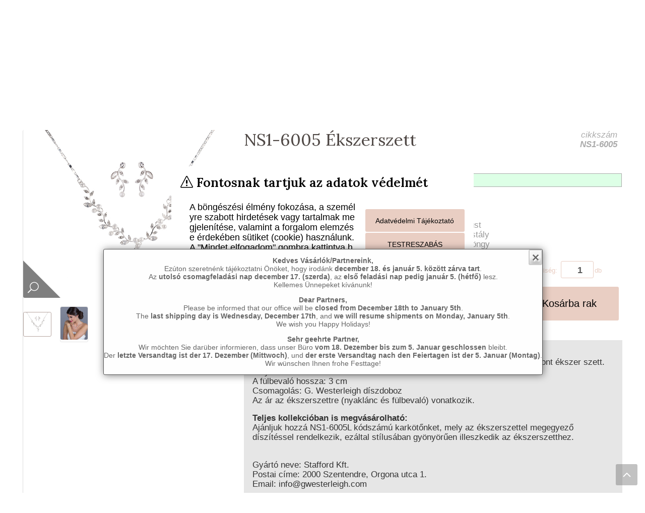

--- FILE ---
content_type: text/html; charset=UTF-8
request_url: https://gwesterleigh.com/hu/webshop/products/details/ns1-6005-jewellery-set/1353
body_size: 9328
content:
<!DOCTYPE HTML>
<html lang="hu"><head><script src="/system_external/jQuery/js/jquery-3.7.1.min.js" type="text/javascript"></script><script src="/system/js/class_system.js" type="text/javascript"></script><script defer src="/system/js/class_subPage.js" type="text/javascript"></script><title>NS1-6005 Ékszerszett- gwesterleigh.com</title><link rel="SHORTCUT ICON" href="/favicon.ico" />
<!-- META -->
<meta http-equiv="Content-Type" content="text/html; charset=UTF-8" /><meta content="Esküvői ékszerek,Ékszerszettek,Kristály kollekció,Ezüst,Kristály,Gyöngy,NS1-6005 Ékszerszett" name="keywords" /><meta content="Szikrázó kristályokkal és törtfehér színű&nbsp;gyöngyökkel készített, ezüsttel bevont ékszer szett.
A nyaklánc hossza: 42&nbsp;cm + 7&nbsp;cm hosszabbító
A fülbevaló hossza: 3&nbsp;cm
Csomagolás:&nbsp;G. Westerleigh díszdoboz
Az ár az ékszerszettre (nyaklánc és fülbevaló) vonatkozik.

Teljes kollekcióban is megvásárolható:
Ajánljuk hozzá NS1-6005L kódszámú karkötőnket, mely&nbsp;az ékszerszettel megegyező díszítéssel rendelkezik, ezáltal stílusában gyönyörűen illeszkedik az ékszerszetthez.
Gyártó neve: Stafford Kft.
Postai címe: 2000 Szentendre, Orgona utca 1.
Email: info@gwesterleigh.com" name="description" /><meta content="ATEDIN CMS v9.5999" name="generator" /><meta content="var(--skin-colorP2)" name="theme-color" /><meta content="width=device-width, initial-scale=1.0 maximum-scale=1.0 user-scalable=no" name="viewport" /><meta content="width" name="mobileOptimized" /><meta content="true" name="handheldFriendly" /><meta content="yes" name="apple-mobile-web-app-capable" /><meta content="black-translucent" name="apple-mobile-web-app-status-bar-style" /><meta content="telephone=no" name="format-detection" />
<!-- META OG -->
<meta content="Szikrázó kristályokkal és törtfehér színű&nbsp;gyöngyökkel készített, ezüsttel bevont ékszer szett.
A nyaklánc hossza: 42&nbsp;cm + 7&nbsp;cm hosszabbító
A fülbevaló hossza: 3&nbsp;cm
Csomagolás:&nbsp;G. Westerleigh díszdoboz
Az ár az ékszerszettre (nyaklánc és fülbevaló) vonatkozik.

Teljes kollekcióban is megvásárolható:
Ajánljuk hozzá NS1-6005L kódszámú karkötőnket, mely&nbsp;az ékszerszettel megegyező díszítéssel rendelkezik, ezáltal stílusában gyönyörűen illeszkedik az ékszerszetthez.
Gyártó neve: Stafford Kft.
Postai címe: 2000 Szentendre, Orgona utca 1.
Email: info@gwesterleigh.com" property="og:description" /><meta content="NS1-6005 Ékszerszett- gwesterleigh.com" property="og:title" /><meta content="https://gwesterleigh.com/system_data/modules/eComm_webshop/productsphotos/mid_1353_1.jpg" property="og:image" /><meta content="website" property="og:type" /><meta content="https://gwesterleigh.com/hu/webshop/products/details/ns1-6005-jewellery-set/1353" property="og:url" /><meta content="https://gwesterleigh.com" property="og:site_name" />
<!-- CSS -->
<link href="/system_modules/comment_picture_gallery/css/gallery.css?version=95999"  rel="stylesheet" crossorigin="anonymous" media="screen" type="text/css" ><link href="/system_modules/comment_scroller/css/scroller.css?version=95999"  rel="stylesheet" crossorigin="anonymous" media="screen" type="text/css" ><link href="/system_modules/cookie_warning_multilang/css/cw_common.css?version=95999"  rel="stylesheet" crossorigin="anonymous" media="screen" type="text/css" ><link href="/system_modules/eComm_registration_westerleigh/css/registration_westerleigh.css?version=95999"  rel="stylesheet" crossorigin="anonymous" media="screen" type="text/css" ><link href="/system_modules/eComm_webshop/css/eComm_webshop_common.css?version=95999"  rel="stylesheet" crossorigin="anonymous" media="screen" type="text/css" ><link href="/system_modules/GLS/css/GLScommon.css?version=95999"  rel="stylesheet" crossorigin="anonymous" media="Screen" type="text/css" ><link href="/system_modules/jQuery.lightbox2/css/lightbox.css?version=95999"  rel="stylesheet" crossorigin="anonymous" media="screen" type="text/css" ><link href="/system_modules/jQuery.swiper/css/swiper-bundle.min.css?version=95999"  rel="stylesheet" crossorigin="anonymous" media="screen" type="text/css" ><link href="/system_modules/NewsSimple/css/system.css?version=95999"  rel="stylesheet" crossorigin="anonymous" media="screen" type="text/css" ><link href="/system_modules/NewsSimple/css/articles.css?version=95999"  rel="stylesheet" crossorigin="anonymous" media="screen" type="text/css" ><link href="/system_modules/popup_advert_simple/css/pas_common.css?version=95999"  rel="stylesheet" crossorigin="anonymous" media="screen" type="text/css" ><link href="/system_modules/scroll_to_top/css/scroll_to_top_common.css?version=95999"  rel="stylesheet" crossorigin="anonymous" media="screen" type="text/css" ><link href="/system_skins/ATDSHOP_skin_EXPERT_CLEAN/css/skin.css?version=95999"  rel="stylesheet" crossorigin="anonymous" media="Screen" type="text/css" ><link href="/system_skins/ATDSHOP_skin_EXPERT_CLEAN/css/jQuery/jquery-ui.css?version=95999" rel="preload" onload="this.rel='stylesheet'" as="style" ><link href="/system/css/_ATEDIN_merged_system_common.css?version=95999"  rel="stylesheet" crossorigin="anonymous" media="Screen" type="text/css" ><link href="/system/css/system_icons_2016.min.css?version=95999"  rel="stylesheet" crossorigin="anonymous" media="Screen" type="text/css" ><link href="/system/css/system_icons.css?version=95999"  rel="stylesheet" crossorigin="anonymous" media="Screen" type="text/css" ><link href="/system/css/system_floatmessage.css?version=95999"  rel="stylesheet" crossorigin="anonymous" media="Screen" type="text/css" ><link href="/system/css/system.css?version=95999"  rel="stylesheet" crossorigin="anonymous" media="Screen" type="text/css" ><link href="/system_external/jQuery_plugins/chosen.1.8.7/chosen.min.css?version=95999" rel="preload" onload="this.rel='stylesheet'" as="style" ><link href="/system_external/select2/dist/css/select2.min.css?version=95999" rel="preload" onload="this.rel='stylesheet'" as="style" ><link href="/system_modules/jQuery.zoom-master/css/zm-common.css?version=95999"  rel="stylesheet" crossorigin="anonymous" media="screen" type="text/css" ><link href="https://fonts.googleapis.com/css2?family=Lora:wght@400;600&display=swap?version=95999"  rel="stylesheet" crossorigin="anonymous" media="screen" type="text/css" >
<!-- JS -->
<script src="/system_modules/comment_scroller/js/scroller.js?version=95999" ></script><script src="/system_modules/cookie_warning_multilang/js/cw_common.js?version=95999" ></script><script src="/system_modules/eComm_registration_westerleigh/js/registration_westerleigh.js?version=95999" ></script><script src="/system_modules/eComm_webshop/js/atdShop_common.js?version=95999" ></script><script src="/system_external/jQuery_plugins/chosen-master/chosen.jquery.min.js?version=95999" ></script><script src="/system_modules/GLS/js/GLScommon.js?version=95999" ></script><script src="https://maps.googleapis.com/maps/api/js?key=AIzaSyD9RzwagcDAhZkJGp2GzRhMGmnv4CkNngM&libraries=places&language=hu&loading=async&version=95999" ></script><script src="https://online.gls-hungary.com/psmap/psmap.js?version=95999" ></script><script src="/system_modules/GLS/js/GLScommon.js?version=95999" ></script><script src="/system_modules/jQuery.lightbox2/js/lightbox.js?version=95999" ></script><script src="/system_modules/jQuery.swiper/js/swiper-bundle.min.js?version=95999" ></script><script src="/system_modules/MPL/js/MPLcommon.js?version=95999" ></script><script src="/system_modules/popup_advert_simple/js/pas_common.js?version=95999" ></script><script src="/system_modules/popup_advert_simple/js/startup.js?version=95999" ></script><script src="/system_modules/scroll_to_top/js/scroll_to_top_common.js?version=95999" ></script><script src="/system_modules/youtube_library/js/library.js?version=95999" ></script><script src="/system_external/jQuery_plugins/chosen.1.8.7/chosen.jquery.min.js?version=95999" ></script><script src="/system_external/select2/dist/js/select2.min.js?version=95999" ></script><script src="/system_data/localizaton_HUN.js?version=95999" ></script><script src="/system/js/cssrelpreload.js?version=95999" async defer></script><script src="/system_external/jquery-ui-1.12.1/jquery-ui.min.js?version=95999" ></script><script src="/system_external/jQuery/ui/jquery.ui.widget.js?version=95999" ></script><script src="/system/js/js.cookie.js?version=95999" ></script><script src="/system/js/class.atdCookie.js?version=95999" ></script><script src="/system/js/class.atdLocalstorage.js?version=95999" ></script><script src="/system/js/class.atdUtils.js?version=95999" ></script><script src="/system/js/class.atdAjax.js?version=95999" ></script><script src="/system/js/class.atdLanguage.js?version=95999" ></script><script src="/system/js/class.system.message.js?version=95999" ></script><script src="/system/js/class_subPage.js?version=95999" ></script><script src="/system/js/class.system.view.js?version=95999" ></script><script src="/system/js/class.md5.js?version=95999" ></script><script src="/system/js/class.atdSystem.js?version=95999" defer></script><script src="/system/js/system.startup.common.js?version=95999" defer></script><script src="/system_modules/jQuery.lazyload/js/lazyload.js?version=95999" ></script><script src="/system_modules/jQuery.lazyload/js/start.js?version=95999" ></script><script src="/system_modules/jQuery.zoom-master/js/zm-common.js?version=95999" ></script>
<!-- head extra lines -->
<script>
    window.dataLayer = window.dataLayer || [];
    function gtag() {
        dataLayer.push(arguments);
    }
    gtag('consent', 'default', {
        'ad_user_data': 'denied',
        'ad_personalization': 'denied',
        'ad_storage': 'denied',
        'analytics_storage': 'denied',
        'wait_for_update': 500,
    });
    gtag('js', new Date());
    gtag('config', '');
</script><script type="text/javascript" src="https://www.posta.hu/szolgaltatasok/posta-srv-postoffice/rest/static/script/ppapi/postapont-api.js"></script><link rel="stylesheet" type="text/css" href="https://www.posta.hu/szolgaltatasok/posta-srv-postoffice/rest/static/css/ppapi/postapont-api.css">
<!-- MODULES DEFAULT DEPRECATED -->
<link href="/system_modules/eComm_cart_save/css/eComm_cart_save.css?version=95999" rel="stylesheet" type="text/css" crossorigin="anonymous"><link href="/system_modules/eComm_registration_westerleigh/css/eComm_registration_westerleigh.css?version=95999" rel="stylesheet" type="text/css" crossorigin="anonymous"><link href="/system_modules/store_locator/css/store_locator.css?version=95999" rel="stylesheet" type="text/css" crossorigin="anonymous"><script src="/system_modules/eComm_registration_westerleigh/js/eComm_registration_westerleigh.js?version=95999" type="text/javascript" crossorigin="anonymous"></script>
<!-- CODEINSERTER HEAD start -->
<script>  (function(i,s,o,g,r,a,m){i['GoogleAnalyticsObject']=r;i[r]=i[r]||function(){  (i[r].q=i[r].q||[]).push(arguments)},i[r].l=1*new Date();a=s.createElement(o),  m=s.getElementsByTagName(o)[0];a.async=1;a.src=g;m.parentNode.insertBefore(a,m)  })(window,document,'script','//www.google-analytics.com/analytics.js','ga');  ga('create', 'UA-59791877-1', 'auto');  ga('send', 'pageview');</script><!-- Meta Pixel Code --><script>!function(f,b,e,v,n,t,s){if(f.fbq)return;n=f.fbq=function(){n.callMethod?n.callMethod.apply(n,arguments):n.queue.push(arguments)};if(!f._fbq)f._fbq=n;n.push=n;n.loaded=!0;n.version='2.0';n.queue=[];t=b.createElement(e);t.async=!0;t.src=v;s=b.getElementsByTagName(e)[0];s.parentNode.insertBefore(t,s)}(window, document,'script','https://connect.facebook.net/en_US/fbevents.js');fbq('init', '543976618197767');fbq('track', 'PageView');</script><noscript><img height="1" width="1" style="display:none"src="https://www.facebook.com/tr?id=543976618197767&ev=PageView&noscript=1"/></noscript><!-- End Meta Pixel Code --><script>  fbq('track', 'ViewContent');</script>
<!-- CODEINSERTER HEAD end -->
</head><body  class="computer hu  ATDuser guest file  ATDpageCtg-modul  ATDpageCrt-ecomm_webshop  ATDpageUser---  ATDpageName-atdshop-products-termekek-listazasa-reszletek  ws-details "   data-pageid='7828'  data-language-iso='hu'  data-language-content='hu-HU'  data-uid=''  data-systemsounds='false'  data-GtagID='' ><!-- ***  -->
<div class="PAGEBGWRAP">
    <header class="HEADER">
        <div class="LOGO-MENU">
            <div class="TOP-MENU">
                <div class="WRAP">
                    <nav  class="ATDmenu ATDSHOP_blockicon ATDmenuADMIN114"  data-skin_uid="114"><input type="checkbox" id="mbutton57"><label for="mbutton57" data-label="westerleigh top"></label><ul><li class="  m-auth_-- p-auth_--"><a href="/hu/rolunk"><span class="text" >Rólunk</span></a></li><li class="  m-auth_-- p-auth_--"><a href="/hu/gyakori-kerdesek"><span class="text" >Gyakori kérdések</span></a></li><li class="  m-auth_-- p-auth_--"><a href="/hu/forgalmazoink"><span class="text" >Forgalmazóink</span></a></li><li class=" sale m-auth_--"><a href="/webshop/products/clean/sale/"><span class="text" >OUTLET</span></a></li><li class="  m-auth_-- p-auth_--"><a href="/hu/kapcsolat"><span class="text" >Kapcsolat</span></a></li><li class="  m-auth_--"><a href="javascript: webshopSignup.popup();"><span class="text" >Regisztráció</span></a></li><li class="  m-auth_-- p-auth_--"><a href="/hu/idopontfoglalas"><span class="text" >Időpontfoglalás</span></a></li><li class="  m-auth_-- p-auth_--"><a href="/hu/bianco-evento"><span class="text" >Bianco Evento</span></a></li></ul></nav>                    <div class="LANG">
                        <nav class="system_language_changer"><a hreflang="en" href=" /en/webshop/products/details/ns1-6005-jewellery-set/1353" class=""><abbr lang="en" title="English"><img src="/system/images/icons/country-flags-color/united-kingdom.svg" style="width:auto;height:1em; vertical-align: middle; border: none; display: inline-block;" title="English" alt="English - United Kingdom" /></abbr></a><a hreflang="de" href=" /de/webshop/products/details/ns1-6005-jewellery-set/1353" class=""><abbr lang="de" title="Deutsch"><img src="/system/images/icons/country-flags-color/germany.svg" style="width:auto;height:1em; vertical-align: middle; border: none; display: inline-block;" title="Deutsch" alt="German - Germany" /></abbr></a><a hreflang="hu" href=" /hu/webshop/products/details/ns1-6005-jewellery-set/1353" class=" selected "><abbr lang="hu" title="Magyar"><img src="/system/images/icons/country-flags-color/hungary.svg" style="width:auto;height:1em; vertical-align: middle; border: none; display: inline-block;" title="Magyar" alt="Hungarian - Hungary" /></abbr></a></nav>                    </div>
                </div>
            </div>
            <div class="WRAP">
                <div class="LOGO">
                    <a href="/hu/">
                        <img src="/file_library/skin/westerleigh_logo(1156).svg"  title="" alt="" />
                    </a>
                    <div class="LOGIN"></div>
                </div>

                <div class="ATDSHOP-SEARCH ATEDIN_corners_all">
                    <form action="/hu/webshop/products" method="GET" name="search" target="_self" class="wsProdSearch" onsubmit="ATDview.screen.fade.on();">
    <input type="search" name="prsearch" value="" placeholder="keresés a termékek között" autocomplete="off" maxlength="128"/>
    <button type="submit" aria-label="atdshopsearch"><span class="ion-ios-search-strong"></span></button>
    <div class="autocompleteresult"></div>
</form>
<script>webshop.searchProductsAutocompleteInit();</script>                </div>
                <div class="ICONS-MENU">
                    <a class="ATEDIN_corners_all search" title="keresés"><span class="ion-ios-search" aria-hidden="true"></span></a>
                    <a class="ATEDIN_corners_all myaccount" href="/myaccount" title="Belépés"><span class="ion-ios-person-outline" aria-hidden="true"></span></a>
                    <a class="ATEDIN_corners_all cart" href="/webshop/cart" title="Bevásárló kosár"><span class="ion-ios-cart-outline" aria-hidden="true"></span></a>
                </div>
            </div>
        </div>
        <div class="SHOP">
            <div class="WRAP">
                <div class="ATDSHOP-CTG ATEDIN_corners_all">
                    <div class="ATDshop CTGroot ATDSHOP-ctg"><input type="checkbox" id="root28"><label for="root28"><span class="text">Termék kategóriák</span></label><ul class="menu_wrapper"><li class="alkalmi-es-eskuvoi-cipok  has-sub  ctglevel0"><a  href="/hu/webshop/products/category/alkalmi-es-eskuvoi-cipok"  data-id="28"><span class="text">Alkalmi és esküvői cipők</span></a><ul class="menu_wrapper"><li class="aktualis-kollekcio  ctglevel1"><a  href="/hu/webshop/products/category/alkalmi-es-eskuvoi-cipok/aktualis-kollekcio"  data-id="29"><span class="text">Aktuális kollekció</span></a></li><li class="kifuto-modellek  ctglevel1"><a  href="/hu/webshop/products/category/alkalmi-es-eskuvoi-cipok/kifuto-modellek"  data-id="30"><span class="text">Kifutó modellek</span></a></li><li class="cipo-kiegeszitok  ctglevel1"><a  href="/hu/webshop/products/category/alkalmi-es-eskuvoi-cipok/cipo-kiegeszitok"  data-id="31"><span class="text">Cipő kiegészítők</span></a></li><li class="sample-sale  ctglevel1"><a  href="/hu/webshop/products/category/alkalmi-es-eskuvoi-cipok/sample-sale"  data-id="328"><span class="text">Sample Sale</span></a></li></ul></li><li class="eskuvoi-ekszerek  has-sub  ctglevel0"><a  href="/hu/webshop/products/category/eskuvoi-ekszerek"  data-id="32"><span class="text">Esküvői ékszerek</span></a><ul class="menu_wrapper"><li class="ekszerszettek  ctglevel1"><a  href="/hu/webshop/products/category/eskuvoi-ekszerek/ekszerszettek"  data-id="27"><span class="text">Ékszerszettek</span></a></li><li class="fulbevalok  ctglevel1"><a  href="/hu/webshop/products/category/eskuvoi-ekszerek/fulbevalok"  data-id="43"><span class="text">Fülbevalók</span></a></li><li class="karkotok  ctglevel1"><a  href="/hu/webshop/products/category/eskuvoi-ekszerek/karkotok"  data-id="58"><span class="text">Karkötők</span></a></li></ul></li><li class="eskuvoi-hajdiszek  has-sub  ctglevel0"><a  href="/hu/webshop/products/category/eskuvoi-hajdiszek"  data-id="34"><span class="text">Esküvői hajdíszek</span></a><ul class="menu_wrapper"><li class="hajdrotok-es-hajpantok  ctglevel1"><a  href="/hu/webshop/products/category/eskuvoi-hajdiszek/hajdrotok-es-hajpantok"  data-id="53"><span class="text">Hajdrótok és Hajpántok</span></a></li><li class="tiarak  ctglevel1"><a  href="/hu/webshop/products/category/eskuvoi-hajdiszek/tiarak"  data-id="79"><span class="text">Tiarák</span></a></li><li class="fesuk  ctglevel1"><a  href="/hu/webshop/products/category/eskuvoi-hajdiszek/fesuk"  data-id="40"><span class="text">Fésűk</span></a></li><li class="hajklipszek  ctglevel1"><a  href="/hu/webshop/products/category/eskuvoi-hajdiszek/hajklipszek"  data-id="87"><span class="text">Hajklipszek</span></a></li><li class="hajtuk  ctglevel1"><a  href="/hu/webshop/products/category/eskuvoi-hajdiszek/hajtuk"  data-id="88"><span class="text">Hajtűk</span></a></li><li class="hajcsavarok  ctglevel1"><a  href="/hu/webshop/products/category/eskuvoi-hajdiszek/hajcsavarok"  data-id="52"><span class="text">Hajcsavarok</span></a></li></ul></li><li class="menyasszonyi-ovek-es-kesztyuk  has-sub  ctglevel0"><a  href="/hu/webshop/products/category/menyasszonyi-ovek-es-kesztyuk"  data-id="51"><span class="text">Menyasszonyi övek és kesztyűk</span></a><ul class="menu_wrapper"><li class="menyasszonyi-kesztyuk  ctglevel1"><a  href="/hu/webshop/products/category/menyasszonyi-ovek-es-kesztyuk/menyasszonyi-kesztyuk"  data-id="410"><span class="text">Menyasszonyi kesztyűk</span></a></li><li class="menyasszonyi-ovek  ctglevel1"><a  href="/hu/webshop/products/category/menyasszonyi-ovek-es-kesztyuk/menyasszonyi-ovek"  data-id="214"><span class="text">Menyasszonyi övek</span></a></li></ul></li><li class="kiegeszitok-ferfiaknak  has-sub  ctglevel0"><a  href="/hu/webshop/products/category/kiegeszitok-ferfiaknak"  data-id="61"><span class="text">Kiegészítők férfiaknak</span></a><ul class="menu_wrapper"><li class="borovek  ctglevel1"><a  href="/hu/webshop/products/category/kiegeszitok-ferfiaknak/borovek"  data-id="17"><span class="text">Bőrövek</span></a></li><li class="mandzsettagombok  has-sub  ctglevel1"><a  href="/hu/webshop/products/category/kiegeszitok-ferfiaknak/mandzsettagombok"  data-id="65"><span class="text">Mandzsettagombok</span></a><ul class="menu_wrapper"><li class="exclusive-kollekcio  ctglevel2"><a  href="/hu/webshop/products/category/kiegeszitok-ferfiaknak/mandzsettagombok/exclusive-kollekcio"  data-id="35"><span class="text">Exclusive kollekció</span></a></li><li class="privilege-kollekcio  ctglevel2"><a  href="/hu/webshop/products/category/kiegeszitok-ferfiaknak/mandzsettagombok/privilege-kollekcio"  data-id="71"><span class="text">Privilege kollekció</span></a></li></ul></li><li class="nyakkendocsipeszek  ctglevel1"><a  href="/hu/webshop/products/category/kiegeszitok-ferfiaknak/nyakkendocsipeszek"  data-id="70"><span class="text">Nyakkendőcsipeszek</span></a></li></ul></li><li class="tovabbi-kiegeszitok-bianco-evento  has-sub  ctglevel0"><a  href="/hu/webshop/products/category/tovabbi-kiegeszitok-bianco-evento"  data-id="80"><span class="text">További kiegészítők - Bianco Evento</span></a><ul class="menu_wrapper"><li class="fatylak-es-fejdiszek  ctglevel1"><a  href="/hu/webshop/products/category/tovabbi-kiegeszitok-bianco-evento/fatylak-es-fejdiszek"  data-id="37"><span class="text">Fátylak és fejdíszek</span></a></li><li class="bolerok  ctglevel1"><a  href="/hu/webshop/products/category/tovabbi-kiegeszitok-bianco-evento/bolerok"  data-id="15"><span class="text">Bolerók</span></a></li><li class="alsoszoknyak-es-ruhazsakok  ctglevel1"><a  href="/hu/webshop/products/category/tovabbi-kiegeszitok-bianco-evento/alsoszoknyak-es-ruhazsakok"  data-id="11"><span class="text">Alsószoknyák és ruhazsákok</span></a></li><li class="egyeb-kiegeszitok  ctglevel1"><a  href="/hu/webshop/products/category/tovabbi-kiegeszitok-bianco-evento/egyeb-kiegeszitok"  data-id="85"><span class="text">Egyéb kiegészítők</span></a></li><li class="sample-sale  ctglevel1"><a  href="/hu/webshop/products/category/tovabbi-kiegeszitok-bianco-evento/sample-sale"  data-id="374"><span class="text">Sample Sale</span></a></li></ul></li></ul></div>                
                </div>
            </div>
        </div>
    </header>
    <main class="PAGECONTENT"> 
<div id="system_page_content_container" class="system_page_content_container pagecontainer_eComm_webshop" data-pageid="7828" data-pagetype="fájl"><section class="path ATDcontent bgcG4">
    <div class="WRAP PATH">
        termékek <span class="ion-arrow-right-b" aria-hidden="true"></span>   <a href="/webshop/products/category/eskuvoi-ekszerek">Esküvői ékszerek</a>  <span aria-hidden="true" class="ion-arrow-right-b"></span>  <a href="/webshop/products/category/eskuvoi-ekszerek/ekszerszettek">Ékszerszettek</a>  <span aria-hidden="true" class="ion-arrow-right-b"></span>  <a href="/webshop/products/category/eskuvoi-ekszerek/ekszerszettek/kristaly-kollekcio">Kristály kollekció</a> <span aria-hidden="true" class="ion-arrow-right-b"></span> NS1-6005 Ékszerszett    </div>
</section>
<section class="details ATDcontent grid WRAP " id="wsProd1353 " >
        <div class="picture" >
        <div class="eCommWebshopDetailsPicture zoom" id="zoom-master">
            <img src="/system_data/modules/eComm_webshop/productsphotos/big_1353_1.jpg" title="NS1-6005 Ékszerszett">
        </div>
    </div>
    <div class="thumbnails">
        <ul class="prodPicList ATDcontent grid fixed"><li data-rev="1"  class="selected" >
                        <img data-srcbig="/system_data/modules/eComm_webshop/productsphotos/big_1353_1.jpg" data-srcmid="/system_data/modules/eComm_webshop/productsphotos/mid_1353_1.jpg" src="/system_data/modules/eComm_webshop/productsphotos/mtn_1353_1.jpg" alt="NS1-6005 Ékszerszett #1" title="NS1-6005 Ékszerszett #1"/>
                        </li><li data-rev="2" >
                        <img data-srcbig="/system_data/modules/eComm_webshop/productsphotos/big_1353_2.jpg" data-srcmid="/system_data/modules/eComm_webshop/productsphotos/mid_1353_2.jpg" src="/system_data/modules/eComm_webshop/productsphotos/mtn_1353_2.jpg" alt="NS1-6005 Ékszerszett #2" title="NS1-6005 Ékszerszett #2"/>
                        </li></ul>
                <script>
                $(".prodPicList li").click( function() {
                    webshop.prodChangePic(this,"grab");
                });
                </script>
                    </div>
    <div class="summary ATDcontent grid gc7 gr3">
        <h1 class="name gc9">NS1-6005 Ékszerszett</h1>

        <div class="itemno gc3">
            cikkszám<br/> <strong>NS1-6005</strong>
        </div>
		
		<div class="storageDisplay gc12">
            <div class="storageDisplay"><table><tr><td class="onstock">raktáron</td></tr></table></div>        </div>
		
		        <div class="eCommWebshopProdPrice price gc5">
            			 <span class="current">
			 			 <span class="bru"><span class="text">ár:</span><span class="brutto"><span class="value">15 800</span><span class="currency">Ft</span></span>
						</span>
            			        </div>
        <div class="order gc7 ">
            <div class="addToCartBox">
                                <div class="attr_selectable_no"><ul><li><span class="group">Bevonat</span>  <span class="attribute">Ezüst</span></li><li><span class="group">Díszítés</span>  <span class="attribute">Kristály</span></li><li><span class="group">Díszítés</span>  <span class="attribute">Gyöngy</span></li></ul></div>
                <div class="attr_selectable_yes">
                                                                    </div>
                    <div class="addToCart" id="addToCart" data-prodid="1353">
                <div class="amountInput">
                    <span>mennyiség:</span>  <input name="amount" type="number" id="amount" value="1" step="1" size="2" maxlength="4" min="1" autocomplete="off" onkeyup="restrict_input(this, numbint)"/><span>db</span>
                </div>
                <button type="button" disabled="disabled" id="addToCartButton" class="shopbutton bxl" ><i class="ion-android-cart" aria-hidden="true"></i> Kosárba rak</button>
                <button type="button" style="display:none; cursor: not-allowed;" id="addToCartButtonDisabled" class="shopbutton bxl" disabled="disabled"><i class="ion-close-circled" aria-hidden="true"></i> nincs raktáron</button>
            </div>
            </div>
<script language="javascript">
    $(document).ready(function () {
        webshop.prodStockCartChecker(1353,true);
        webshop.cartSelectorInputCheck();
        $('#addToCartButton').click(function (e) {
            webshop.cartAdd();
        });
    });
</script>        </div>
		
		        <div class="shortdescription gc12">
            <p>Szikrázó kristályokkal és törtfehér színű&nbsp;gyöngyökkel készített, ezüsttel bevont ékszer szett.<br />
A nyaklánc hossza: 42&nbsp;cm + 7&nbsp;cm hosszabbító<br />
A fülbevaló hossza: 3&nbsp;cm<br />
Csomagolás:&nbsp;G. Westerleigh díszdoboz<br />
Az ár az ékszerszettre (nyaklánc és fülbevaló) vonatkozik.</p>

<p><strong>Teljes kollekcióban is megvásárolható:</strong><br />
Ajánljuk hozzá NS1-6005L kódszámú karkötőnket, mely&nbsp;az ékszerszettel megegyező díszítéssel rendelkezik, ezáltal stílusában gyönyörűen illeszkedik az ékszerszetthez.</p>
<br />Gyártó neve: Stafford Kft.<br />
Postai címe: 2000 Szentendre, Orgona utca 1.<br />
Email: info@gwesterleigh.com        </div>
		
        <div class="wishlist gc12">
                    </div>

    </div>
</section>

<section class="ATDcontent">
    </section>

<section class="releated ATDcontent bgcG4 pv1s">
    <div class="WRAP">
                    <div class="releated products gc10">
                <h2>Kapcsolódó termékek</h2>
                <ul class="product_list grid suggest ATDCMS MODULE"><li class="grid suggest " ><div class="item  "  id="wsProd1322">
        <div class="pic"  onmouseover="webshop.switchPic(this,2)" onmouseout="webshop.switchPic(this,1)" >
        <a href="/hu/webshop/products/details/ns1-6005l-bracelet/1322">
            <picture>
                <source media="(min-width:650px)" srcset="/system_data/modules/eComm_webshop/productsphotos/mid_1322_1.jpg">
                <source media="(min-width:465px)" srcset="/system_data/modules/eComm_webshop/productsphotos/tn_1322_1.jpg">
                <img src="/system/images/empty.svg" class="lazy" data-original="/system_data/modules/eComm_webshop/productsphotos/tn_1322_1.jpg" border="0" alt="NS1-6005L Karlánc" title="NS1-6005L Karlánc" />                       
            </picture>
        </a>
    </div>
    <div class="name">
        <a href="/hu/webshop/products/details/ns1-6005l-bracelet/1322"> NS1-6005L Karlánc</a>
    </div>
    <div class="itemno">
        NS1-6005L    </div>
    <div class="price">
        <span class="current">
		 
		<span class="bru"><span class="text">ár:</span><span class="brutto"><span class="value">5 900</span><span class="currency">Ft</span></span>
		 
        </span>
            </div>
    <div class="stock"></div>
    <div class="buttons">
        <div class="buttonswrapper">
                        <a class="detailsbutton" href="/hu/webshop/products/details/ns1-6005l-bracelet/1322"> részletek<span class="icon_document_alt" aria-hidden="true"></span></a>
        </div>
        <div class="instantcart">
            <input type="number" min="" max="5000" value=""  size="5"  step=""/><button onclick="webshop.cartAddSimple(1322, $(this).prev('input').val(), '');"><span class="icon_cart_alt" aria-hidden="true"></span> Kosárba rak</button>        </div>

    </div>

    <div class="warning">
            </div>
	</div>
</li></ul>            </div>
        
                    <div class="similar products  gc10">
                <h2>Hasonló termékek</h2>
                <ul class="product_list grid suggest ATDCMS MODULE"><li class="grid suggest " ><div class="item  "  id="wsProd622">
        <div class="pic"  onmouseover="webshop.switchPic(this,2)" onmouseout="webshop.switchPic(this,1)" >
        <a href="/hu/webshop/products/details/ns-j207-jewellery-set/622">
            <picture>
                <source media="(min-width:650px)" srcset="/system_data/modules/eComm_webshop/productsphotos/mid_622_1.jpg">
                <source media="(min-width:465px)" srcset="/system_data/modules/eComm_webshop/productsphotos/tn_622_1.jpg">
                <img src="/system/images/empty.svg" class="lazy" data-original="/system_data/modules/eComm_webshop/productsphotos/tn_622_1.jpg" border="0" alt="NS-J207 Ékszerszett" title="NS-J207 Ékszerszett" />                       
            </picture>
        </a>
    </div>
    <div class="name">
        <a href="/hu/webshop/products/details/ns-j207-jewellery-set/622"> NS-J207 Ékszerszett</a>
    </div>
    <div class="itemno">
        NS-J207    </div>
    <div class="price">
        <span class="current">
		 
		<span class="bru"><span class="text">ár:</span><span class="brutto"><span class="value">12 101</span><span class="currency">Ft</span></span>
		 
        </span>
            </div>
    <div class="stock"></div>
    <div class="buttons">
        <div class="buttonswrapper">
                        <a class="detailsbutton" href="/hu/webshop/products/details/ns-j207-jewellery-set/622"> részletek<span class="icon_document_alt" aria-hidden="true"></span></a>
        </div>
        <div class="instantcart">
            <input type="number" min="" max="5000" value=""  size="5"  step=""/><button onclick="webshop.cartAddSimple(622, $(this).prev('input').val(), '');"><span class="icon_cart_alt" aria-hidden="true"></span> Kosárba rak</button>        </div>

    </div>

    <div class="warning">
            </div>
	</div>
</li><li class="grid suggest " ><div class="item  "  id="wsProd860">
        <div class="pic"  onmouseover="webshop.switchPic(this,2)" onmouseout="webshop.switchPic(this,1)" >
        <a href="/hu/webshop/products/details/ns1-5817-jewellery-set/860">
            <picture>
                <source media="(min-width:650px)" srcset="/system_data/modules/eComm_webshop/productsphotos/mid_860_1.jpg">
                <source media="(min-width:465px)" srcset="/system_data/modules/eComm_webshop/productsphotos/tn_860_1.jpg">
                <img src="/system/images/empty.svg" class="lazy" data-original="/system_data/modules/eComm_webshop/productsphotos/tn_860_1.jpg" border="0" alt="NS1-5817 Ékszerszett" title="NS1-5817 Ékszerszett" />                       
            </picture>
        </a>
    </div>
    <div class="name">
        <a href="/hu/webshop/products/details/ns1-5817-jewellery-set/860"> NS1-5817 Ékszerszett</a>
    </div>
    <div class="itemno">
        NS1-5817    </div>
    <div class="price">
        <span class="current">
		 
		<span class="bru"><span class="text">ár:</span><span class="brutto"><span class="value">14 900</span><span class="currency">Ft</span></span>
		 
        </span>
            </div>
    <div class="stock"></div>
    <div class="buttons">
        <div class="buttonswrapper">
                        <a class="detailsbutton" href="/hu/webshop/products/details/ns1-5817-jewellery-set/860"> részletek<span class="icon_document_alt" aria-hidden="true"></span></a>
        </div>
        <div class="instantcart">
            <input type="number" min="" max="5000" value=""  size="5"  step=""/><button onclick="webshop.cartAddSimple(860, $(this).prev('input').val(), '');"><span class="icon_cart_alt" aria-hidden="true"></span> Kosárba rak</button>        </div>

    </div>

    <div class="warning">
            </div>
	</div>
</li><li class="grid suggest " ><div class="item  "  id="wsProd1091">
        <div class="pic"  onmouseover="webshop.switchPic(this,2)" onmouseout="webshop.switchPic(this,1)" >
        <a href="/hu/webshop/products/details/ns1-5932-jewellery-set/1091">
            <picture>
                <source media="(min-width:650px)" srcset="/system_data/modules/eComm_webshop/productsphotos/mid_1091_1.jpg">
                <source media="(min-width:465px)" srcset="/system_data/modules/eComm_webshop/productsphotos/tn_1091_1.jpg">
                <img src="/system/images/empty.svg" class="lazy" data-original="/system_data/modules/eComm_webshop/productsphotos/tn_1091_1.jpg" border="0" alt="NS1-5932 Ékszerszett" title="NS1-5932 Ékszerszett" />                       
            </picture>
        </a>
    </div>
    <div class="name">
        <a href="/hu/webshop/products/details/ns1-5932-jewellery-set/1091"> NS1-5932 Ékszerszett</a>
    </div>
    <div class="itemno">
        NS1-5932    </div>
    <div class="price">
        <span class="current">
		 
		<span class="bru"><span class="text">ár:</span><span class="brutto"><span class="value">14 900</span><span class="currency">Ft</span></span>
		 
        </span>
            </div>
    <div class="stock"></div>
    <div class="buttons">
        <div class="buttonswrapper">
                        <a class="detailsbutton" href="/hu/webshop/products/details/ns1-5932-jewellery-set/1091"> részletek<span class="icon_document_alt" aria-hidden="true"></span></a>
        </div>
        <div class="instantcart">
            <input type="number" min="" max="5000" value=""  size="5"  step=""/><button onclick="webshop.cartAddSimple(1091, $(this).prev('input').val(), '');"><span class="icon_cart_alt" aria-hidden="true"></span> Kosárba rak</button>        </div>

    </div>

    <div class="warning">
            </div>
	</div>
</li><li class="grid suggest " ><div class="item  "  id="wsProd1324">
        <div class="pic"  onmouseover="webshop.switchPic(this,2)" onmouseout="webshop.switchPic(this,1)" >
        <a href="/hu/webshop/products/details/ns1-8686-jewellery-set/1324">
            <picture>
                <source media="(min-width:650px)" srcset="/system_data/modules/eComm_webshop/productsphotos/mid_1324_1.jpg">
                <source media="(min-width:465px)" srcset="/system_data/modules/eComm_webshop/productsphotos/tn_1324_1.jpg">
                <img src="/system/images/empty.svg" class="lazy" data-original="/system_data/modules/eComm_webshop/productsphotos/tn_1324_1.jpg" border="0" alt="NS1-8686 Ékszerszett" title="NS1-8686 Ékszerszett" />                       
            </picture>
        </a>
    </div>
    <div class="name">
        <a href="/hu/webshop/products/details/ns1-8686-jewellery-set/1324"> NS1-8686 Ékszerszett</a>
    </div>
    <div class="itemno">
        NS1-8686    </div>
    <div class="price">
        <span class="current">
		 
		<span class="bru"><span class="text">ár:</span><span class="brutto"><span class="value">13 500</span><span class="currency">Ft</span></span>
		 
        </span>
            </div>
    <div class="stock"></div>
    <div class="buttons">
        <div class="buttonswrapper">
                        <a class="detailsbutton" href="/hu/webshop/products/details/ns1-8686-jewellery-set/1324"> részletek<span class="icon_document_alt" aria-hidden="true"></span></a>
        </div>
        <div class="instantcart">
            <input type="number" min="" max="5000" value=""  size="5"  step=""/><button onclick="webshop.cartAddSimple(1324, $(this).prev('input').val(), '');"><span class="icon_cart_alt" aria-hidden="true"></span> Kosárba rak</button>        </div>

    </div>

    <div class="warning">
            </div>
	</div>
</li><li class="grid suggest " ><div class="item  "  id="wsProd1353">
        <div class="pic"  onmouseover="webshop.switchPic(this,2)" onmouseout="webshop.switchPic(this,1)" >
        <a href="/hu/webshop/products/details/ns1-6005-jewellery-set/1353">
            <picture>
                <source media="(min-width:650px)" srcset="/system_data/modules/eComm_webshop/productsphotos/mid_1353_1.jpg">
                <source media="(min-width:465px)" srcset="/system_data/modules/eComm_webshop/productsphotos/tn_1353_1.jpg">
                <img src="/system/images/empty.svg" class="lazy" data-original="/system_data/modules/eComm_webshop/productsphotos/tn_1353_1.jpg" border="0" alt="NS1-6005 Ékszerszett" title="NS1-6005 Ékszerszett" />                       
            </picture>
        </a>
    </div>
    <div class="name">
        <a href="/hu/webshop/products/details/ns1-6005-jewellery-set/1353"> NS1-6005 Ékszerszett</a>
    </div>
    <div class="itemno">
        NS1-6005    </div>
    <div class="price">
        <span class="current">
		 
		<span class="bru"><span class="text">ár:</span><span class="brutto"><span class="value">15 800</span><span class="currency">Ft</span></span>
		 
        </span>
            </div>
    <div class="stock"></div>
    <div class="buttons">
        <div class="buttonswrapper">
                        <a class="detailsbutton" href="/hu/webshop/products/details/ns1-6005-jewellery-set/1353"> részletek<span class="icon_document_alt" aria-hidden="true"></span></a>
        </div>
        <div class="instantcart">
            <input type="number" min="" max="5000" value=""  size="5"  step=""/><button onclick="webshop.cartAddSimple(1353, $(this).prev('input').val(), '');"><span class="icon_cart_alt" aria-hidden="true"></span> Kosárba rak</button>        </div>

    </div>

    <div class="warning">
            </div>
	</div>
</li><li class="grid suggest " ><div class="item  "  id="wsProd1598">
        <div class="pic"  onmouseover="webshop.switchPic(this,2)" onmouseout="webshop.switchPic(this,1)" >
        <a href="/hu/webshop/products/details/ns1-8180-jewellery-set/1598">
            <picture>
                <source media="(min-width:650px)" srcset="/system_data/modules/eComm_webshop/productsphotos/mid_1598_1.jpg">
                <source media="(min-width:465px)" srcset="/system_data/modules/eComm_webshop/productsphotos/tn_1598_1.jpg">
                <img src="/system/images/empty.svg" class="lazy" data-original="/system_data/modules/eComm_webshop/productsphotos/tn_1598_1.jpg" border="0" alt="NS1-8180 Ékszerszett" title="NS1-8180 Ékszerszett" />                       
            </picture>
        </a>
    </div>
    <div class="name">
        <a href="/hu/webshop/products/details/ns1-8180-jewellery-set/1598"> NS1-8180 Ékszerszett</a>
    </div>
    <div class="itemno">
        NS1-8180    </div>
    <div class="price">
        <span class="current">
		 
		<span class="bru"><span class="text">ár:</span><span class="brutto"><span class="value">15 300</span><span class="currency">Ft</span></span>
		 
        </span>
            </div>
    <div class="stock"></div>
    <div class="buttons">
        <div class="buttonswrapper">
                        <a class="detailsbutton" href="/hu/webshop/products/details/ns1-8180-jewellery-set/1598"> részletek<span class="icon_document_alt" aria-hidden="true"></span></a>
        </div>
        <div class="instantcart">
            <input type="number" min="" max="5000" value=""  size="5"  step=""/><button onclick="webshop.cartAddSimple(1598, $(this).prev('input').val(), '');"><span class="icon_cart_alt" aria-hidden="true"></span> Kosárba rak</button>        </div>

    </div>

    <div class="warning">
            </div>
	</div>
</li></ul>            </div>
            </div>
</section>
<script>
    $(document).ready(function (e) {
        webshop.setZoomer("/system_data/modules/eComm_webshop/productsphotos/mid_1353_1.jpg", "/system_data/modules/eComm_webshop/productsphotos/big_1353_1.jpg");
        webshop.prodPicturePager();
    });
</script>
<script type="application/ld+json">
{
  "@context": "https://schema.org",
  "@id": "1353",
  "@type": "IndividualProduct",
  "description": "Szikrázó kristályokkal és törtfehér színű&nbsp;gyöngyökkel készített, ezüsttel bevont ékszer szett.
A nyaklánc hossza: 42&nbsp;cm + 7&nbsp;cm hosszabbító
A fülbevaló hossza: 3&nbsp;cm
Csomagolás:&nbsp;G. Westerleigh díszdoboz
Az ár az ékszerszettre (nyaklánc és fülbevaló) vonatkozik.

Teljes kollekcióban is megvásárolható:
Ajánljuk hozzá NS1-6005L kódszámú karkötőnket, mely&nbsp;az ékszerszettel megegyező díszítéssel rendelkezik, ezáltal stílusában gyönyörűen illeszkedik az ékszerszetthez.
Gyártó neve: Stafford Kft.
Postai címe: 2000 Szentendre, Orgona utca 1.
Email: info@gwesterleigh.com",
  "name": "NS1-6005 Ékszerszett",
  "url": "https://gwesterleigh.com/hu/webshop/products/details/ns1-6005-jewellery-set/1353",
  "image": "https://gwesterleigh.com/system_data/modules/eComm_webshop/productsphotos/mid_1353_1.jpg",
  "category": "Kristály kollekció",
  "sku": "db"
                    ,"weight": "0.02"
                
}
</script></div>    </main>
    <footer class="FOOTER">
        <div class="WRAP">
<nav  class="ATDmenu ATDSHOP_footer ATDmenuADMIN116"  data-skin_uid="116"><input type="checkbox" id="mbutton42"><label for="mbutton42" data-label="westerleigh footer"></label><ul><li class=" has-sub selected  m-auth_--"><a><span class="text" >Termék kategóriák</span></a><ul><li class="  m-auth_-- p-auth_--"><a href="/hu/webshop/products/category/eskuvoi-ekszerek"><span class="text" >Esküvői ékszerek</span></a></li><li class="  m-auth_-- p-auth_--"><a href="/hu/webshop/products/category/eskuvoi-hajdiszek"><span class="text" >Esküvői hajdíszek</span></a></li><li class="  m-auth_-- p-auth_--"><a href="/hu/webshop/products/category/alkalmi-es-eskuvoi-cipok"><span class="text" >Esküvői cipők</span></a></li><li class="  m-auth_-- p-auth_--"><a href="/hu/webshop/products/category/gyuruparnak-menyasszonyi-ovek"><span class="text" >Menyasszonyi övek</span></a></li></ul></li><li class=" has-sub  m-auth_--"><a><span class="text" >Információk</span></a><ul><li class="  m-auth_-- p-auth_--"><a href="/hu/news"><span class="text" >Hírek</span></a></li><li class="  m-auth_-- p-auth_--"><a href="/hu/forgalmazoink"><span class="text" >Forgalmazóink</span></a></li><li class="  m-auth_-- p-auth_--"><a href="/hu/gyakori-kerdesek"><span class="text" >Gyakran ismételt kérdések</span></a></li><li class="  m-auth_-- p-auth_--"><a href="/hu/webshop/termsandconditions"><span class="text" >Felhasználási feltételek</span></a></li><li class="  m-auth_-- p-auth_--"><a href="/hu/impressum"><span class="text" >Impresszum</span></a></li><li class="  m-auth_-- p-auth_--"><a href="/hu/data-handling"><span class="text" >Adatkezelés</span></a></li></ul></li><li class=" has-sub  m-auth_--"><a><span class="text" >Ajánlataink</span></a><ul><li class="  m-auth_--"><a href="/webshop/products/clean/sale/"><span class="text" >Kifutó termékek</span></a></li><li class="  m-auth_--"><a href="/webshop/products/new/"><span class="text" >Legújabb termékek</span></a></li></ul></li><li class=" has-sub  m-auth_--"><a><span class="text" >Hozzáférés</span></a><ul><li class="  m-auth_-- p-auth_u-"><a href="/hu/osszekeszitett-kosaraim"><span class="text" >Összekészített kosaraim</span></a></li><li class="  m-auth_-- p-auth_u-"><a href="/hu/webshop/myorders"><span class="text" >Megrendeléseim</span></a></li><li class="  m-auth_-- p-auth_u-"><a href="/hu/myaccount"><span class="text" >Saját fiók</span></a></li><li class="  m-auth_--"><a href="javascript: webshopSignup.popup();"><span class="text" >Regisztráció</span></a></li></ul></li><li class="icon has-sub  m-auth_--"><a><span class="text"  data-tooltip="" ><img src="/file_library/skin/westerleigh_logo-feher(1157).svg"/></span></a><ul><li class="  m-auth_--"><a><span class="text" >+36-30-123-0236</span></a></li><li class="  m-auth_--"><a><span class="text" >info@gwesterleigh.com</span></a></li><li class="  m-auth_--"><a><span class="text" >2000 Szentendre, Orgona utca 1.</span></a></li><li class="  m-auth_--"><a><span class="text" >© All rights reserved 2023-2032</span></a></li></ul></li></ul></nav>        </div>
    </footer>
    <footer class="FOOTER2">
        <div class="WRAP">
            <div class="COPYRIGHT">
                ATDSHOP 2021-2025-12-07            </div>
            <div class="createdByATEDIN">
                site by: <a rel="noopener" href="https://atedin.hu" target="_blank">atedin.hu</a> e-commerce: <a rel="noopener" href="http://atdshop.hu" target="_blank">atdshop.hu</a>
            </div>
        </div>
    </footer>
</div>
<script>
    $("header.HEADER div.LOGO-MENU div.ICONS-MENU a.search").on("click.skin", function () {
        var dipme = $("header.HEADER div.LOGO-MENU div.ATDSHOP-SEARCH form").css("display");
        if (dipme == "none") {
            $("header.HEADER div.LOGO-MENU div.ATDSHOP-SEARCH form").css("display", "flex");
        } else {
            $("header.HEADER div.LOGO-MENU div.ATDSHOP-SEARCH form").css("display", "none");
        }
        $("header.HEADER div.LOGO-MENU div.ATDSHOP-SEARCH form input").focus();
    });
</script><div id="ATEDIN_cookie_warning" style="display: none;">
    <h3><span class="icon_error-triangle_alt" aria-hidden="true"></span> Fontosnak tartjuk az adatok védelmét</h3>
    <div class="text">
        <div>A böngészési élmény fokozása, a személyre szabott hirdetések vagy tartalmak megjelenítése, valamint a forgalom elemzése érdekében sütiket (cookie) használunk. A "Mindet elfogadom" gombra kattintva hozzájárulhat a sütik használatához.</div>
    </div>
    <div class="buttons">
<!--        <button class="ubtn upp" onclick="cookie_warning.decline()">Elutasítom</button> -->
        <button class="ubtn" onclick="window.location.href = '/data-handling';" >Adatvédelmi Tájékoztató</button>
        <button class="ubtn upp" onclick="cookie_warning.customizationToggle()">testreszabás</button>
    </div>
    <div class="acceptall">
        <button class="ubtn bl" onclick="cookie_warning.accept()">sütik elfogadása</button>
    </div>
    <div class="customization">
        <div>
            <input type="checkbox" id="atd_cookie_chk_working" checked="checked" value="working" disabled="disabled">
            <label for="atd_cookie_chk_working">Működéshez szükséges</label>
        </div>
        <div>
            <input type="checkbox" id="atd_cookie_chk_marketing" checked="checked" value="marketing">
            <label for="atd_cookie_chk_marketing">Marketing</label>
        </div>
        <div>
            <input type="checkbox" id="atd_cookie_chk_statistics" checked="checked" value="statistics">
            <label for="atd_cookie_chk_statistics">Analitikai</label>
        </div>
        <div>
            <input type="checkbox" id="atd_cookie_chk_personalization" checked="checked" value="personalization">
            <label for="atd_cookie_chk_personalization">Személyre szabás</label>
        </div>
    </div>
</div>
<script>
    document.addEventListener('DOMContentLoaded', function () {
        if (typeof ATDcookie != "undefined") {
            cookie_warning.open(true);
        }
    }, false);
    cookie_warning.setDeclined();
</script>
<!-- CODEINSERTER BODY start -->
<!-- Smartsupp Live Chat script --><script type="text/javascript">var _smartsupp = _smartsupp || {};_smartsupp.key = '63516f5237d7f98616cf060241b7ca395268e88e';window.smartsupp||(function(d) {  var s,c,o=smartsupp=function(){ o._.push(arguments)};o._=[];  s=d.getElementsByTagName('script')[0];c=d.createElement('script');  c.type='text/javascript';c.charset='utf-8';c.async=true;  c.src='https://www.smartsuppchat.com/loader.js?';s.parentNode.insertBefore(c,s);})(document);</script>
<!-- CODEINSERTER BODY end -->
<script type="application/ld+json">
{
    "@context": "https://schema.org",
    "@type": "WebSite",
    "url": "https://gwesterleigh.com/hu/webshop/products/details/ns1-6005-jewellery-set/1353",
    "potentialAction": {
      "@type": "SearchAction",
        "target": {
          "@type": "EntryPoint",
          "urlTemplate": "https://gwesterleigh.com/webshop/products?prsearch={search_term_string}"
        },	  
        "query-input": "required name=search_term_string"
    }
}
</script></body></html>

--- FILE ---
content_type: text/css
request_url: https://gwesterleigh.com/system_modules/comment_picture_gallery/css/gallery.css?version=95999
body_size: 594
content:
/* system menu integration style for modules */
#ATEDIN_system ul li.menu_SYSTEM-MODULES li.creator_comment_picture_gallery > a {
}
#ATEDIN_system ul li.menu_SYSTEM-MODULES li.creator_comment_picture_gallery > a span:before {
	content: " ";
}
#ATEDIN_system ul li.menu_SYSTEM-MODULES li.creator_comment_picture_gallery a span:before {
	font-family: 'elegantIcons';
	font-size: 1.3em;
}

#ATEDIN_system ul li.menu_SYSTEM-MODULES li.creator_comment_picture_gallery > ul > li:nth-child(1) > a span:before {
	content: " ";
}
#ATEDIN_system ul li.menu_SYSTEM-MODULES li.creator_comment_picture_gallery > ul > li:nth-child(2) > a span:before {
	content: " ";
}

/*------- */

ul.commentPicutre {
	list-style-type: none;
	overflow: hidden;
	display: block;
	position: relative;
	margin: 0px;
	padding: 0px;
}
ul.commentPicutre li {
	border: 1px solid #ddd;
	padding: 20px;
	margin-top: 0px;
	margin-right: 0px;
	margin-bottom: 10px;
	margin-left: 0px;
}
ul.commentPicutre li div.content {
	background-color: #f8f9fc;
	margin-top: 0.5em;
	padding: 1.4em;
	font-size: 1.2em;
	color: #20446e;
	text-align: justify;
	text-shadow: 1px 1px 1px #FFF;
}
ul.commentPicutre li div.content div.title {
	text-align: right;
	padding-top: 0.7em;
	font-style: italic;
	font-weight: bold;
}

ul.commentPicutre li div.pictures {
	overflow: hidden;	
}
ul.commentPicutre li div.pictures a {
	float: left;
	background-image: url(/system/images/loading2015.svg);
	background-repeat: no-repeat;
	background-position: center center;	
}
ul.commentPicutre li div.pictures a img {
	height: 160px;
	margin: 5px;
-webkit-box-shadow: 3px 3px 2px 2px rgba(50, 50, 50, 0.3);
-moz-box-shadow:    3px 3px 2px 2px rgba(50, 50, 50, 0.3);
box-shadow:         3px 3px 2px 2px rgba(50, 50, 50, 0.3);
}

/* RESPONSIVE */
@media screen
and (max-width: 360px) {


	ul.commentPicutre li {
		border-top: 1px solid #ddd;
		border-left: none;
		border-right: none;
		border-bottom: none;
		padding: 0.5em;
		margin-top: 0px;
		margin-right: 0px;
		margin-bottom: 0.5em;
		margin-left: 0px;
	}
	ul.commentPicutre li div.pictures a {
		float: none;
	}
	ul.commentPicutre li div.pictures a img {
		width: 100%;
		margin: 0px;
		height: auto;
	}

}

@media screen
and (min-width: 361px)
and (max-width: 768px) {

}

@media only screen
and (min-width : 769px) 
and (max-width : 993px) {

}

@media only screen
and (min-width : 994px) {

	
}

/* 2014 RESPONSIVE END */



--- FILE ---
content_type: text/css
request_url: https://gwesterleigh.com/system_modules/comment_scroller/css/scroller.css?version=95999
body_size: 431
content:
/* system menu integration style for modules */
#ATEDIN_system ul li.menu_SYSTEM-MODULES li.creator_comment_scroller > a {
}
#ATEDIN_system ul li.menu_SYSTEM-MODULES li.creator_comment_scroller > a span:before {
	content: "h ";
}
#ATEDIN_system ul li.menu_SYSTEM-MODULES li.creator_comment_scroller a span:before {
	font-family: 'elegantIcons';
	font-size: 1.3em;
}

#ATEDIN_system ul li.menu_SYSTEM-MODULES li.creator_comment_scroller > ul > li:nth-child(1) > a span:before {
	content: " ";
}
#ATEDIN_system ul li.menu_SYSTEM-MODULES li.creator_comment_scroller > ul > li:nth-child(2) > a span:before {
	content: " ";
}

/*------- */

.commentScroller {
	border: 1px solid #ddd;
	list-style-type: none;
	overflow: hidden;
	display: block;
	position:relative;

}
.commentScroller > div.content {
	overflow: hidden;
	display: none;
}
.commentScroller > div.content > div {
	float: left;
	width: 50%;
}
.commentScroller > div.content a {
	float: left;
	width: 50%;
	display: block;
	position: relative;	
	color: #41392e;
	padding: 0;
	margin: 0;

}
.commentScroller > div.content a img {
	width: 100%;
}
.commentScroller > div.content a:hover {
	color: #41392e;
}

.commentScroller > div.content > div span {
	display: block;
	text-align: justify;
	padding: 1.5em;
}
.commentScroller > div.content > a > div  {
	font-family: 'Dosis', sans-serif;
	position: absolute;
	left: 0px;
	right: 0px;
	top: 0px;
	text-align: center;
	padding: 1em;
	font-style: italic;
	font-weight: bold;
}
/* RESPONSIVE */
@media screen
and (max-width: 360px) {

	.commentScroller > div.content > a > div  {
		font-size: 0.85em;
	}
	.commentScroller > div.content > div span {
		font-size:: 1.2em;
	}
	.commentScroller > div.content > div {
		float: none;
		width: auto;
	}
	.commentScroller > div.content a {
		float: none;
		width: auto;
	}
}

@media screen
and (min-width: 361px)
and (max-width: 768px) {
	.commentScroller > div.content > a > div  {
		font-size: 0.9em;
	}

	.commentScroller > div.content > div span {
		font-size: 1.1em;
	}
	.commentScroller > div.content > div {
		float: none;
		width: auto;
	}
	.commentScroller > div.content a {
		float: none;
		width: auto;
	}

}

@media only screen
and (min-width : 769px) 
and (max-width : 993px) {
	.commentScroller > div.content > a > div  {
		font-size: 1.5em;
	}

	.commentScroller > div.content > div span {
		font-size:: 1.1em;
	}
}

@media only screen
and (min-width : 994px) {
	.commentScroller > div.content > a > div  {
		font-size: 1.5em;
	}

	.commentScroller > div.content > div span {
		font-size: 1.1em;
	}
	
}

/* 2014 RESPONSIVE END */



--- FILE ---
content_type: text/css
request_url: https://gwesterleigh.com/system_modules/cookie_warning_multilang/css/cw_common.css?version=95999
body_size: 366
content:
#ATEDIN_cookie_warning {
    position: fixed;
    display: flex;
    flex-wrap: wrap;
    margin: 0;
    padding: 1em;
    top: 10%;
    max-width: 600px;
    background-color: rgba(255, 255, 255, 1);
    color: rgba(0, 0, 0, 1);
    font-size: 18px;
    z-index: 1500;
    -webkit-user-select: none;  
    -moz-user-select: none;    
    -ms-user-select: none;      
    user-select: none;	
    text-align: left;
    border-radius:  var(--skin-radius);
    align-items: center;

}
#ATEDIN_cookie_warning * {
    box-sizing: border-box;
}

#ATEDIN_cookie_warning h3 {
    flex-basis: 100%;
    font-size: 1.4em;
    font-weight: 700;
    margin-top: 0;
}
#ATEDIN_cookie_warning div {
        line-break: anywhere;
}
#ATEDIN_cookie_warning div.text {
    padding: 0 1em; 
    flex-basis: 65%;
}
#ATEDIN_cookie_warning div.buttons {
    flex-basis: 35%;
}
#ATEDIN_cookie_warning div.buttons button {
    width: 100%;
    text-align: center;    
}
#ATEDIN_cookie_warning div.buttons button.upp {
    text-transform: uppercase;
}
#ATEDIN_cookie_warning div.acceptall {
    flex-basis: 100%;
    padding: 1em 0 0;
}
#ATEDIN_cookie_warning div.acceptall button {
    width: 100%;
    text-transform: uppercase;
    text-align: center;
    justify-content: center;    
}
#ATEDIN_cookie_warning div.customization {
    flex-basis: 100%;
    display: none;
    padding: 1em;
    border: 1px solid gray;
}


#ATEDIN_cookie_warning .buttons a,
#ATEDIN_cookie_warning .buttons button {

    margin: 2px 0;
    display: block;
    font-size: 0.8em;
    padding: 1em;

}
#ATEDIN_cookie_warning .buttons a:hover,
#ATEDIN_cookie_warning .buttons button:hover {

}

@media screen
and (max-width: 599px) {
    #ATEDIN_cookie_warning {
        flex-direction: column;
    }
}

@media only screen
and (min-width : 600px) {
    #ATEDIN_cookie_warning {
        width: 600px;
        left: calc(50% - 300px);
    }
}


--- FILE ---
content_type: text/css
request_url: https://gwesterleigh.com/system_modules/eComm_registration_westerleigh/css/registration_westerleigh.css?version=95999
body_size: 380
content:
#signup {
	margin-right: auto;
	margin-left: auto;
	min-width: 320px;
	max-width: 650px;
	margin: 0px;
	text-align: left;
}
#signup p span {
	font-size: 0.9em;
	color: #999;
	display: inline-block;
}
#signup input[type=text],
#signup input[type=email],
#signup input[type=password],
#signup select {
	width: 60% !important;
	margin: 1%;
	padding: 1%;
	border: 1px solid #CCC;
}
#signup div {
	clear: both;
}
#signup p > label:first-child {
	width: 30%;
	display: inline-block;
	font-size: 1.1em;
	text-align: right;
	font-weight: normal;
	padding: 1%;
}
#signup p > label {
	-moz-user-select: none;
	-webkit-user-select: none;
	-ms-user-select: none;
	user-select: none;
	text-transform: capitalize;

}
#signup ul.steps {
	padding: 0;
	font-size: 10px;
	clear: both;
	text-align: center;
	margin: 0;
}
#signup ul.steps li.step {
	color: #BBBBBB;
	font-family: Georgia;
	font-size: 1.4em;
	text-align: left;
	width: 128px;
	margin-top: -20px;
}
#signup ul.steps li {
	list-style: none outside none;
	display: inline-block;
}
#signup ul.steps li a {
	text-decoration: none;
}
#signup ul.steps li.step span.number {
	display: block;
	height: 20px;
	width: 20px;
	background-color: #999;
	color: #FFF;
	text-align: center;
	-webkit-border-radius: 40px;
	-moz-border-radius: 40px;
	border-radius: 40px;
	margin-top: 0;
	margin-right: 0;
	margin-bottom: 15px;
	margin-left: 54px;
	font-weight: bold;
	padding: 2px;
}
#signup ul.steps li.step.selected span.number {
	background-color: #000;
	padding: 10px;
	margin-bottom: 5px;
	margin-left: 46px;
}
#signup ul.steps li.step.selected span.step-name {
	color: #000;
}
#signup ul.steps li.step span.step-name {
    display: block;
    text-align: center;
    width: 100%;
}
#signup .ws_signup_missing_input {
	color: #FFF;
	background-color: #F00;
	text-shadow: 1px 1px 1px #000000;
}
#signup .ws_signup_missing_input span {
	color: #FFF;

}

--- FILE ---
content_type: text/css
request_url: https://gwesterleigh.com/system_modules/eComm_webshop/css/eComm_webshop_common.css?version=95999
body_size: 4202
content:
/**
* 2003 - 2023
* ATDSHOP common.css
*/
:root {
    --atdshop-color-sale: var(--skin-colorS);   
    --atdshop-color-new: var(--skin-colorN);   
}
/*
skibe át 2023-03-15
.amountInput {
    position: relative;
}
.amountInput span:last-child {
    position: absolute;
    display: flex;
    align-items: center;
    right: 2em;
    top: 0;
    bottom: 0;
}
.amountInput input {
    text-align: left;
}
*/
/* 2022 autocomplete */
form.wsProdSearch {
    position: relative;
}
form.wsProdSearch div.autocompleteresult {
    display: flex;
    position: absolute;
    flex-direction: column;
    top: 100%;
    z-index: 50;
    padding: 1em;
    border-radius: var(--skin-radius);
}
form.wsProdSearch div.autocompleteresult:not(:empty) {
    background-color: var(--skin-colorW);
    border: 1px solid var(--skin-colorP2);
}
form.wsProdSearch div.autocompleteresult a {
    display: flex;
    white-space: nowrap;
    color: var(--skin-colorP2);
    align-items: center;
}
form.wsProdSearch div.autocompleteresult a img {
    height: 2em;
    width: auto;
    display: block;
    padding: 0 1em 0 0;
}


.unique_price {
    /*    background-color: rgba(150,150,150,0.07) !important; */
    border-top: 4px solid var(--skin-colorP2);
}

/* 2019 */
.glyph-icon:before {
    font-family: woothemes_ecommerce;
}
#wtacoudiv {
    max-width: 800px !important;
}
/*
* cart tabs
*/
div.wsCartTabs {
    clear: none;
    text-align: center;
    padding: 0px;
    margin: 10px;
    position: relative;
}
div.cart button {
    text-transform: uppercase;
}
div.wsCartTabs h2:first-letter,
div.wsCartTabs h3:first-letter {
    text-transform: uppercase;
}

div.wsCartTabs:after {
    content: "."; display: block; height: 0; font-size:0; clear: both; visibility:hidden;
}
div.wsCartTabs > ul {
    list-style: none;
    margin: 0;
    padding: 0;
    clear: both;

    padding: 0;
    margin: 0;
    list-style: none;

    display: -webkit-box;
    display: -moz-box;
    display: -ms-flexbox;
    display: -webkit-flex;
    display: flex;

    -webkit-flex-flow: row wrap;
    justify-content: center;
}
/* cart tab fejlécek */
/* módosítva 2016-10-08 */
div.wsCartTabs > ul li {
    padding: 5px;
    margin: 0;	
    text-align: center;
    position: relative;
}
div.wsCartTabs > ul li a {
    padding-top: 10px;
    padding-right: 10px;
    padding-bottom: 10px;
    padding-left: 10px;
}
div.wsCartTabs > ul li:after {
    font-family: 'ElegantIcons';	
    color: #333;
    padding: 0px;
    font-weight: normal;
    font-size: 2em;
    position: absolute;
    left: calc(100% - 10px);
    top: -25%;
    z-index: 1;
    pointer-events:none;
}
div.wsCartTabs > ul li:nth-child(1):after {
    content: "E";
}
div.wsCartTabs > ul li:nth-child(2):after {
    content: "E";
}
div.wsCartTabs > ul li:nth-child(3):after {
    content: "E";
}
div.wsCartTabs > ul li:nth-child(4):after {
    content: "E";
}
div.wsCartTabs > ul li:nth-child(5):after {
    display: none;
}
/* scvg cart icons */
div.wsCartTabs > ul li a:before {
    font-size: 1.1em;
}
div.wsCartTabs > ul li:nth-child(1) a:before {
    content: " ";
    font-family: "Ionicons";
    font-weight: normal;}
div.wsCartTabs > ul li:nth-child(2) a:before {
    content: " ";
    font-family: "Ionicons";
    font-weight: normal;
}
div.wsCartTabs > ul li:nth-child(3) a:before {
    content: " ";
    font-family: "WooThemes_ecommerce";
    font-weight: normal;
}
div.wsCartTabs > ul li:nth-child(4) a:before {
    content: " ";
    font-family: "WooThemes_ecommerce";
    font-weight: normal;
}
div.wsCartTabs > ul li:nth-child(5) a:before {
    content: " ";
    font-family: "WooThemes_ecommerce";
    font-weight: normal;
}
div.wsCartTabs > ul li a {
    background-color: #E4E4E4;
    color: #000 !important;
    text-decoration: none;
    text-transform: uppercase;
    border: 1px solid #333;
    background-repeat: no-repeat;
    background-position: 5px center;
    box-shadow: 1px 1px 5px rgba(50, 50, 50, 0.58);
    border-radius: 3px;
}
div.wsCartTabs > ul li a.selected {
    background-color: #333;
    color: #fff !important;
    background-position: 5px center;
}
div.wsCartTabs > ul li a:not(.selected):hover {
    background-color: #999;
    color: #fff !important;
    background-position: 5px center;
}
div.wsCartTabs > ul li a:focus {
    outline: 0;
}
/*
* RESPONSIVE 2015
*/
@media screen
and (max-width: 360px) {
    div.wsCartTabs > div {
        padding: 5px;
    }
    div.cart .shipping_method ul li {

    }
    div.cart .payment_method ul li {
        display: block;
    }		
    div.cart .payment_method ul li {
        display: block;
        margin: auto;
    }
    div.cart .shipping_method ul li {
        display: block;
        margin: auto;
    }		
    div.wsCartTabs > ul li {
        font-size: 0.9em;
        float: left;
        display: none;
        width:100%;
    }
    div.wsCartTabs > ul li.selected {
        display: inline;	
    }
    div.wsCartTabs > ul li a {
        margin-left: 20px;
        margin-right: 20px;
        margin-top: 0px;
        margin-bottom: 0px;
    }
    div.eCommWsProdAdminWidget {
        left: 0;
        right: 0;
        text-align: center;
        background-color: #FFF !important;
        opacity: 0.9 !important;
        filter: alpha(opacity=90) !important; /* For IE8 and earlier */
    }
    div.eCommWsProdAdminWidget img {
        width: 32px !important;
    }
}

@media screen
and (min-width: 361px)
and (max-width: 768px) {
    div.wsCartTabs > div {
        padding: 10px;
    }
    div.cart .shipping_method ul li {

    }
    div.cart .payment_method ul li {

    }		

    div.wsCartTabs > ul li {
        font-size: 0.9em;
        float: left;
        display: none;
        width:100%;
    }
    div.wsCartTabs > ul li.selected {
        display: inline;	
    }
    div.wsCartTabs > ul li a {
        margin-left: 20px;
        margin-right: 20px;
        margin-top: 0px;
        margin-bottom: 0px;
    }
}

@media only screen
and (min-width : 769px) 
and (max-width : 973px) {
    div.wsCartTabs > div {
        padding: 20px;
    }
    div.cart .shipping_method ul li {

    }
    div.cart .payment_method ul li {

    }		

    div.wsCartTabs > ul li {
        padding: 0px;
    }
}

@media only screen
and (min-width : 974px) 
and (max-width : 1169px) {
    div.wsCartTabs > div {
        padding: 20px;
    }
    div.cart .shipping_method ul li {

    }
    div.cart .payment_method ul li {

    }		
    div.wsCartTabs > ul li {
        padding: 0px;
    }
}
@media only screen
and (min-width : 1170px) {
    div.wsCartTabs > div {
        padding: 20px;
    }
    div.cart .shipping_method ul li {

    }
    div.cart .payment_method ul li {

    }		
    div.wsCartTabs > ul li {
        padding: 0px;
    }
}

/* AJAX CART BASIC */
div.ajax_cart {
    position: relative;
}
div.ajax_cart button[type=button] {
    text-align: center;
    cursor: pointer;
    width: 100%;
    border: none;	
}
div.ajax_cart div.counter {
    pointer-events:none;
    position: absolute;
    overflow: hidden;
    right: 1em;
    top: 1em;
}
div.ajax_cart div.cart_total {
    pointer-events:none;
    display: none;
}
div.ajax_cart div.items {
    position: absolute;
    display: none;
    z-index: 10;
}
div.ajax_cart div.items div.product_incart_ajax{
    overflow: hidden;

}
div.ajax_cart div.items div.product_incart_ajax .pic {
    float: left;
    width: 30%;
}
div.ajax_cart div.items div.product_incart_ajax .pic img {
    width: 100%;
}
div.ajax_cart div.items div.product_incart_ajax .amount {
    float: left;
    width: 30%;
}
div.ajax_cart div.items div.product_incart_ajax .price {
    float: left;
    width: 30%;
}

/* --- */

div.grid {
    position: relative;
}

/* cart */
@media only screen
and (max-width : 768px) {
    div.cart .myform label {
        display: block;
    }
    div.cart .myform label {
        flex-basis: 100%;
        display: block;
    }
    div.cart .myform p > select,
    div.cart .myform p > input[type=text] {
        width: 100%;
    }
    div.cart .myform p > input[type=checkbox] {
        float: left;
    }    
    div.cart .myform p.phone input[type=text] {
        width: calc(100% - 54px);
    }
    div.cart .myform p {
        flex-wrap: wrap;
    }    
    div.cart .payment_method ul,
    div.cart .shipping_method ul {
        flex-direction: column;
    }
    div.cart .payment_method ul li,
    div.cart .shipping_method ul li {
        flex-grow: 1;
    }
    div.cart .payment_method ul li .text,
    div.cart .shipping_method ul li .text {
        align-items: center;
        display: flex;
        flex-wrap: wrap;
        gap: 1em;
        justify-content: space-between;
    }
    div.cart .payment_method ul li .text strong ,
    div.cart .shipping_method ul li .text strong {
        flex-basis: calc(60% - 90px);
    }

    div.cart .payment_method ul li .text .fee ,
    div.cart .shipping_method ul li .text .fee {
        flex-basis: 20%;
    }
    div.cart .myform label {
        padding: 2px;
    }
    div.wsCartTabs div li label img {
        max-width: 50px;
    }

}
@media only screen
and (min-width : 769px) {
    div.cart .myform label {
        /*        flex-basis: 25%; */
        display: inline-block;
        min-width: 150px;
    }
    div.cart .myform p.phone label {

    }
    div.cart .myform p > select.country:last-child {
        flex-grow: 1;
    }
    div.cart .myform p > input[type=text] {

    }
    div.cart .myform p {
        flex-wrap: nowrap;
    }
    div.cart .payment_method ul li,
    div.cart .shipping_method ul li {
        flex-basis: 13%;
    }
    div.cart .payment_method ul li .text,
    div.cart .shipping_method ul li .text {
        padding: 0.5em; 
        display: flex;
        flex-direction: column;
        align-items: center;
        height: 100%;
        justify-content: center;
    }    
    div.cart .myform p > select {
        width: auto;
    }
    div.cart .myform.user > fieldset > p {
        flex-basis: 49%;
    }
    div.cart .myform label {
        padding: 1em;
    }
    div.wsCartTabs div li label img {
        max-width: 80px;
    }

}
div.cart {

}
div.cart * {
    box-sizing: border-box;
}
div.cart ul.header {
    color: #CCC;
    overflow: hidden;
    list-style-type: none;

}


div.cart .shipping_method,
div.cart .payment_method {
    font-size: 1.2em;
}
/* payment method */
div.cart .payment_method {
    padding: 0px;
    margin-top: 0px;
    margin-right: 0px;
    margin-bottom: 10px;
    margin-left: 0px;
    overflow: hidden;
}
div.cart .payment_method .header { 
    font-size: 14px;
    font-weight: bold;
    background-repeat: no-repeat;
    background-position: 5px 0px;
    padding-top: 5px;
    padding-right: 5px;
    padding-bottom: 5px;
    padding-left: 40px;
    background-image: url(../images/icons/fizetesimod.png);
    margin: 5px;
    height: 20px;
    text-align: left;
}
div.cart .payment_method ul li {
    box-sizing: border-box;
    padding: 0px;
    text-align: center;
    overflow: hidden;
}
div.cart .shipping_method ul li:not(.notavaible):hover,
div.cart .payment_method ul li:not(.notavaible):hover {
    color: white;
    background: -moz-radial-gradient(center, ellipse cover,  rgba(0,0,0,0.25) 0%, rgba(0,0,0,0.6) 100%); 
    background: -webkit-radial-gradient(center, ellipse cover,  rgba(0,0,0,0.25) 0%,rgba(0,0,0,0.6) 100%); 
    background: radial-gradient(ellipse at center,  rgba(0,0,0,0.25) 0%,rgba(0,0,0,0.6) 100%); 
    filter: progid:DXImageTransform.Microsoft.gradient( startColorstr='#333', endColorstr='#777',GradientType=1 );
}
/*
div.cart .shipping_method ul li:not(.notavaible):hover div.text,
div.cart .payment_method ul li:not(.notavaible):hover div.text {
    background-image: url(../images/check.png);
    background-position: 1em 1em;
    background-repeat: no-repeat;
}
*/

div.cart .payment_method ul li input,
div.cart .shipping_method ul li input {
    display: none;
}
div.cart .shipping_method ul li.selected,
div.cart .payment_method ul li.selected {
    background-color: rgba(0,0,0,0.5);
    color: #FFF;
}
div.cart .shipping_method ul li.selected div.text,
div.cart .payment_method ul li.selected div.text {
    background-image: url(../images/check.png);
    background-position: 1em 1em;
    background-repeat: no-repeat;
}
div.cart .payment_method ul li img {
    text-align: left;
    vertical-align: middle;
    margin: 0.2em;
    padding: 0.2em;
    -webkit-border-radius: 15px;
    -moz-border-radius: 15px;
    border-radius: 15px;
    width: 100%;
}

/* shipping method */
div.cart .shipping_method {
    padding: 0px;
    margin-top: 0px;
    margin-right: 0px;
    margin-bottom: 10px;
    margin-left: 0px;
    overflow: hidden;
}
div.cart .shipping_method .header {
    font-size: 14px;
    font-weight: bold;
    background-repeat: no-repeat;
    background-position: 5px 0px;
    padding-top: 5px;
    padding-right: 5px;
    padding-bottom: 5px;
    padding-left: 40px;
    background-image: url(../images/icons/fizetesimod.png);
    margin: 5px;
    height: 20px;
    text-align: left;
}
div.cart .payment_method ul,
div.cart .shipping_method ul {
    list-style: none;
    margin: 0;
    padding: 0;
    clear: both;

    list-style: none;

    /*    display: flex; */
    gap: var(--skin-gap);

    flex-wrap: wrap;

    justify-content: center;
}
div.cart .shipping_method ul li {
    padding: 0;
    text-align: center;
}
div.cart .shipping_method ul li.notavaible label {
    cursor: not-allowed;
    opacity: 0.5;
    background-image:  url(/system/images/transparentstripes-2.png);
}

div.cart .shipping_method ul li.notavaible img {
    filter: grayscale(100%);
}
div.cart .shipping_method ul li div.text span.fee.sum {
    font-size: 1.1em;
    font-weight: bolder;
}
div.cart .shipping_method ul li:not(.notavaible) div.text span.fee.sum {
    color: blue;
}
    
div.cart .shipping_method ul li div.text span.fee.base {
    font-size: 0.9em;
    font-style: italic;
    filter: opacity(0.7);
}
div.cart .shipping_method ul li div.text span.netto {
    font-size: 0.9em;
    font-weight: normal;
    font-style: italic;
    filter: opacity(0.7);
}




/*
div.cart select,
div.cart input[type=text] {
    margin: 1px;
    padding: 0.5em 0.75em;
}
*/
div.cart fieldset.shipping.editable {

}
div.cart fieldset.shipping.noteditable {
    background-image: url("/system/images/transparentstripes-2.png");
    color: #999;
    pointer-events: none; 
}

div.cart fieldset.shipping.personal_takeover.noteditable:not(.undefined) > div {
    display: none !important;
}

div.cart fieldset.shipping:not(.delivery_to_my_address):not(.personal_takeover):not(.undefined) > p {
    display: none;
}



div.cart fieldset.shipping.noteditable select + div.chosen-container a,
div.cart fieldset.shipping.noteditable select + div.chosen-container,
div.cart fieldset.shipping.noteditable select,
div.cart fieldset.shipping.noteditable input[type=text] {
    background-image: url("/system/images/transparentstripes-2.png");
    color: #333;
    pointer-events: none;
}

div.cart ul.header li {
    float: left;
    width: 50px;
    border-right-width: 1px;
    border-right-style: solid;
    border-right-color: #999;
}

div.cart ul.values {
    color: #CCC;
    overflow: hidden;
    list-style-type: none;

}
div.cart .user {
    padding: 0px;
    margin-top: 0px;
    margin-right: 0px;
    margin-bottom: 10px;
    margin-left: 0px;
    text-align: left;
}
div.cart .customer {
    padding: 0px;
    margin-top: 0px;
    margin-right: 0px;
    margin-bottom: 10px;
    margin-left: 0px;
    text-align: left;
}

div.cart .myform p {
    display:flex;
    gap: 2px;
    align-items: stretch;
    flex-basis: 100%;    
}

div.cart .myform p a.chosen-single {
    height: 100%;
    display: block;
    align-content: center;
}



div.cart .myform p > * {

}
div.cart input[type=checkbox] {
    display: none;
}

div.cart input[type=checkbox] + label:before {
    content: "☐";
    padding-right: 0.5em;
    font-size: 2em;
    margin: -1em 0;
}
div.cart input[type=checkbox]:checked + label:before {
    content: "☑";
}

div.cart .myform label {
    margin: 2px;
    text-align: left;
    text-transform: lowercase;
    display: flex;
    align-items: center;
}
div.cart .myform label:first-letter {
    text-transform: uppercase;
}
div.cart .myform p.phone label {

}
div.cart .myform p.phone select.countrycode {
    flex-basis: 200px;
    width: 200px;
}
div.cart .myform p.phone select.countrycode + div li {
    background-repeat: no-repeat;
    background-position: center right;
    background-size: 20px;
}
div.cart .myform p.phone select.countrycode + input {

}

div.cart .myform p > select {
    flex-grow: 1;
}
div.cart .myform p > input[type=text] {
    flex-grow: 1;
    width: auto; 
}
div.cart .myform p > textarea {
    width: auto;
}
div.cart .myform select option span {
    float: right;

}
div.cart .myform table:nth-child(1),
div.cart .myform table:nth-child(1) tbody {
    width: 100%;
}
div.cart .myform table:nth-child(1) td {
    text-align: center;
}
div.cart .myform table:nth-child(1) td p {
    text-align: left;
}

div.cart .myform table:nth-child(1) td p.copy {
    text-align: right;
    margin-right: 2em;
}
div.cart .myform table:nth-child(1) td {
    padding: 0.5em;
}
div.cart .myform.user > fieldset {
    display: flex;
    flex-wrap: wrap;
}
div.cart .myform.user > fieldset > p {

}

/* */
div.webshop_nav_title {
    font-size: 14px;
    text-align: left;
    overflow: hidden;
    color: #999999;
    text-decoration: none;
    vertical-align: bottom;
    padding-top: 0px;
    padding-right: 0px;
    padding-bottom: 10px;
    padding-left: 0px;
    margin: 0px;
    text-transform: lowercase;
}
div.webshop_nav_title a:link,
div.webshop_nav_title a:visited {
    font-style: italic;
    font-weight: normal;
    text-decoration: none;
    color: #D3D0C5;
    padding: 2px;
}
div.webshop_nav_title a:hover {
    color: #333333;
    text-decoration: underline;
}
div.webshop_nav_title .attribute {
}
div.webshop_nav_title .attribute:hover {
    color: #FF0000;
    text-decoration: line-through;
}
div.webshop_orderby select {
    margin: 0px;
    padding: 0px;
    border-top-width: 1px;
    border-right-width: 1px;
    border-bottom-width: 1px;
    border-left-width: 1px;
    border-top-style: solid;
    border-right-style: none;
    border-bottom-style: solid;
    border-left-style: solid;
    border-top-color: #CCCCCC;
    border-right-color: #CCCCCC;
    border-bottom-color: #CCCCCC;
    border-left-color: #CCCCCC;
}

div.box_search_products {
    width: 100%;
    margin-top: 15px;
    margin-bottom: 15px;
    padding-top: 0px;
    padding-bottom: 15px;
    border-bottom-width: 1px;
    border-bottom-style: dotted;
    border-bottom-color: #CCCCCC;
}
div.box_search_products .title {
    font-size: 15px;
    font-weight: bold;
    text-transform: capitalize;
}
div.box_search_products .input {
    width: 70%;
    color: #000000;
    background-color: #F0EEEC;
    border: 1px solid #FF9900;
}

div.box_cart_side {
    width: 100%;
    margin-top: 15px;
    margin-right: 0px;
    margin-bottom: 15px;
    margin-left: 0px;
    clear: both;
    float: left;
    position: relative;
    padding-top: 0px;
    padding-right: 0px;
    padding-bottom: 15px;
    padding-left: 0px;
    border-top-width: 1px;
    border-right-width: 1px;
    border-bottom-width: 1px;
    border-left-width: 1px;
    border-top-style: none;
    border-right-style: none;
    border-bottom-style: dotted;
    border-left-style: none;
    border-top-color: #CCCCCC;
    border-right-color: #CCCCCC;
    border-bottom-color: #CCCCCC;
    border-left-color: #CCCCCC;
}
div.shopmenuside {
    text-align: left;
    margin: 0px;
    padding: 0px;
    border-top-style: none;
    border-right-style: none;
    border-bottom-style: none;
    border-left-style: none;
}
.side_sale {
    border: 2px solid #99CCFF;
}
#side_sale_container {
    width: 100%;
    background-image: url(images/akciostermekel-hatter.jpg);
    background-repeat: repeat-y;
    background-position: top;
}

/**/
.suggest_b {
    margin: 0px;
    padding: 0px;
    clear: none;
    width: 192px;
    height: 140px;
    overflow: hidden;
    text-align: center;
    float: left;
}
.suggest_b_cut {
    margin: 8px;
    padding: 0px;
    clear: both;
    width: 120px;
    height: 120px;
    overflow: hidden;
    border: 2px solid #0099FF;
    background-color: #FFFFFF;
    text-align: center;
    vertical-align: middle;
}
.suggest_b_productpic {

}
.shop_keret {
    border: 1px dashed #800000;
}
.piros {
    color: #FF0000;
    text-decoration: none;
}
.kek {
    color: #00CCFF;
}

div.cart_page
{
    border: 1px dashed #999999;
    background-repeat: no-repeat;
    background-position: left center;
    font-weight: normal;
    text-decoration: none;
    margin: 0.5em;
    padding: 1em;
}


div.wsCartTabs div.coupon ul {
    padding: 0;
    margin: 0;
    list-style: none;
}
/* minden választható LI köré keret */
/* A NOT A CHOOSEN MIATT KERÜLT BELE */
div.wsCartTabs > div > div > ul li:not(.active-result) {
    margin: 0;
    border: 1px solid rgba(0,0,0,0.5);
    border-radius: var(--skin-radius);
    position: relative;
    vertical-align:top;
}
div.wsCartTabs div li label {
    cursor: pointer;
    display: flex;
    flex-direction: column;
    padding: 0.5em;
    height: 100%;
    justify-content: flex-end;
}

div.wsCartTabs div li label div.text {
    font-size: 0.9em;
}

div.wsCartTabs > div:not(.accounts) {
    border: 1px solid #ddd;
    background-color: #FAFAFA;
    clear: both;
}

div.wsCartTabs > div div .wsCartNav {
    display: flex;
    background-color: #fafafa;
    text-align: center;
    justify-content: space-between;
    align-items: center;
}
div.wsCartTabs > div div .wsCartNav > p {
    flex-grow: 1;
}

.ws_signup_missing_input {
    color: #FFF;
    background-color: #F00;
}
.ws_signup_missing_input span {
    color: #FFF;

}

.ws_missing_input {
    background-color: rgba(255,0,0,0.25);
    border: 1px solid red;
    color: #111;
    position: relative;
}
.ws_missing_input:before {
    font-family: "ElegantIcons";
    content: "s";
    display: block;
    padding: 0em;
    color: #ff1c11;
    position: absolute;
    right: 1em;
    top: 20%;
    font-size: 1em;
    z-index: 1;
}



--- FILE ---
content_type: text/css
request_url: https://gwesterleigh.com/system_modules/GLS/css/GLScommon.css?version=95999
body_size: 113
content:
#big-canvas {
    display: flex;
    width: 100%;
    border: solid 1px black;
    font-family: sans-serif;
    font-size: 10px;
    box-sizing: border-box;
}
#big-canvas * {
    box-sizing: border-box;

}
#left-canvas {
    height: 400px;
}
#right-canvas {
    height: 400px;
}
#map-canvas {
    height: 400px;
}
#left-canvas input[type=text] {
    width: 100%;
    padding: 0.5em;
}


#psitems-canvas {
    overflow: auto;
}

#ajaxresult {
    left: 0px;
    top: 0px;
}

@media screen
and (max-width: 768px) {
    #big-canvas {
        min-width: 310px;
        flex-direction: column; 
        height: 500px;
    }
    #left-canvas {
        height: 200px;
    }
    #right-canvas {
        height: 300px;
    }    
    #psitems-canvas {
        height: 180px;
    }    
}
@media screen
and (min-width: 769px) {
    #big-canvas {
        min-width: 640px;
        flex-direction: row; 
        height: 400px;
    }
    #left-canvas {
        width: 180px;
        height: 400px;
    }
    #right-canvas {
        width: calc(100% - 180px);
        height: 400px;
    }
    #psitems-canvas {
        height: 380px;
    }    
}

--- FILE ---
content_type: text/css
request_url: https://gwesterleigh.com/system_modules/NewsSimple/css/system.css?version=95999
body_size: 240
content:
/* system menu integration style for modules */
#ATEDIN_system ul li.menu_SYSTEM-MODULES ul li.creator_NewsSimple > a span:before {
	font-family: ElegantIcons;
	content: " ";
}
#ATEDIN_system ul li.menu_SYSTEM-MODULES ul li.creator_NewsSimple > ul > li:nth-child(1) > a span:before {
	font-family: ElegantIcons;
	content: " ";
}
#ATEDIN_system ul li.menu_SYSTEM-MODULES ul li.creator_NewsSimple > ul > li:nth-child(2) > a span:before {
	font-family: ElegantIcons;
	content: "p ";
}
/* */
div.newsSimple_list {
	border: 1px solid #666 !important;
        flex-wrap: wrap;
}
div.newsSimple_list label {
        flex-basis: 80%;
}
div.newsSimple_list span.pic {
    max-width: 100px;
    height: auto;
}
div.newsSimple_list span.pic img {
    width: 100%;
    height: auto;
}

div.newsSimple_list .toggle.details {
	display: none;
        order: 25;
        flex-basis: 100%;
        
}

div.newsSimple_list .short,
div.newsSimple_list .long {
	border: 1px solid #666;
	padding: 10px;
	margin: 10px;
	overflow: hidden;
	background-color: #FFF;
}
div.newsSimple_list .short .text {
	float: left;
	padding: 10px;
	width: calc(100% - 200px);

}
div.newsSimple_list .short .pic {
	width: 150px;
	float: right;
	overflow: hidden;
	border: 1px solid #666;
	margin: 10px;
}
div.newsSimple_list .short .pic img {
	max-width: 100%;
	display:block;
	height: auto;
}
div.newsSimple_list span.title {
	max-width: 100%;
}

--- FILE ---
content_type: text/css
request_url: https://gwesterleigh.com/system_modules/NewsSimple/css/articles.css?version=95999
body_size: 1060
content:
:root {
    --news-picture-height: 65%;
}
/* CSS Document */

/* list 2021 */
div.NewsSimple {
    margin-top: 0px;
    margin-right: auto;
    margin-bottom: 0px;
    margin-left: auto;
    padding: 0px;
    font-family: var(--skin-fontfamily);
}
div.NewsSimple > ul {
    display: grid;
    list-style-type: none;
    padding: 0px;
    margin: 0px;    
    gap: var(--skin-gap);
}


div.NewsSimple ul li .titlepic {
    background-color: white;
}
div.NewsSimple ul li .titlepic > a {
    display: block;
}
div.NewsSimple ul li .titlepic > a >  img {
    height: 100%;
    object-fit: cover;
    width: 100%;
    position: absolute;
    inset: 0;

}
div.NewsSimple a {
    color: var(--skin-colorP2);
    text-decoration: none;

}
/* ATEDINgridrendszerre átállva */
div.NewsSimple .ATDcontent.grid {
    /*
    list-style-type: none;
    padding: 0px;
    margin: 0px;
    display: grid;
    grid-template-columns: repeat(auto-fit, minmax(300px, 1fr));
    grid-template-rows: repeat(auto-fit, minmax(300px, 1fr));
    grid-auto-flow: dense;
    */
}
div.NewsSimple > ul li {
    overflow: hidden;
    position: relative;
    display: flex;
    flex-direction: column;
/*    grid-column: span 2; */
}
div.NewsSimple > ul li > .content {
    flex-grow: 1;
    position: relative;
    color: var(--skin-colorP1);
}

div.NewsSimple > ul li h1,
div.NewsSimple > ul li h3 {
    font-size: 1.4em;
    color: var(--skin-colorP1);
    text-decoration: none;

    padding: 0.5em 0;
    margin: 0.5em 0em;
    overflow: hidden;

    height: 3em;

    font-weight: normal;
}
div.NewsSimple > ul li .date {
    flex-basis: 1em;
}
div.NewsSimple > ul li .content {
    max-height: 5em;
    overflow: hidden;
}

div.NewsSimple > ul li .titlepic {
    flex-basis: 0em;
    padding-top: var(--news-picture-height);
    position: relative;
    text-align: center;
    overflow: hidden;
}
div.NewsSimple > ul li .titlepic img  {
    transform: scale(1);
    transition: transform 0.5s ease, color 0.5s ease;
}
div.NewsSimple > ul li .titlepic:hover img {
    transition: transform 0.5s ease, color 0.5s ease;
    transform: scale(1.1);
    
}
div.NewsSimple > ul li .titlepic:after {
    content: "";
    position: absolute;
    background-color: rgba(0,0,0,0);
    transition: background-color 0.5s ease, color 0.5s ease;
    left: 0;
    right: 0;
    top: 0;
    bottom: 0;
    color: rgba(0,0,0,0);
}
div.NewsSimple > ul li .titlepic:hover:after {
    text-align: center;
    display: block;
    background-color: rgba(0,0,0,0.5);
    color: white;
    margin:auto;
    transition: background-color 0.5s ease, color 0.5s ease;
    pointer-events: none;
}
div.NewsSimple > ul li .titlepic a:after {
    content:attr(data-readmore);
    display: none;
    color: white;
    left: 0;
    right: 0;
    top: calc(50% - 1em);
    bottom: 0;
    position: absolute;
    text-align: center;
    z-index: 1;

}

div.NewsSimple > ul li .titlepic:hover  a:after {
    display: block;
}
div.NewsSimple .readmore {
    text-align: right;
    padding: 0.25em 0;
}
div.NewsSimple .readmore a:visited,
div.NewsSimple .readmore a {
    padding: 0.3em 1em 0.5em;
    display: inline-block;
    color: var(--skin-colorP1);
    transition: all 0.5s ease;
    border: 1px solid #ccc;
}
div.NewsSimple .readmore a:hover {
    padding: 0.3em 1.8em 0.5em;
    color: white;
    background-color: var(--skin-colorP2);
    border-color: var(--skin-colorP2);
}



/* OLD  */
div.NewsSimple ul li .item {
    flex-grow: 1;
    display: flex;
    flex-direction: column;
    margin: 5px;
    overflow: hidden;

}
div.NewsSimple ul li .item > div:nth-child(2) {
    flex-grow: 1;
}

/* details */
div.NewsSimple .details h1 {

}
div.NewsSimple .details .titlepic {
    margin-top: 4px;
    margin-right: 10px;
    margin-bottom: 8px;
    margin-left: 0px;
    overflow: hidden;
    float: left;
    border: 1px solid #000000;
}
div.NewsSimple .details .titlepic img {
    margin: 0px;
    padding: 0px;
    width: 100%;
}

/* common  */
div.NewsSimple div:not(.details) .uf_body {
    text-align: justify;
    font-size: 1em;
    height: 4em;
    overflow: hidden;
    padding: 1em;
}

div.NewsSimple .date,
div.NewsSimple .uf_date {
    font-size: .8em;
    font-style: italic;
    font-weight: normal;
    clear: left;
    text-align: right;
    color: var(--skin-colorP1);
    margin-top:1em;
}


/*
*
* RESPONSIVE 2015
*
*/
@media screen
and (max-width: 360px) {
    div.NewsSimple > ul {
        grid-template-columns: repeat(2,1fr);
    }
}

@media screen
and (min-width: 361px)
and (max-width: 768px) {
    div.NewsSimple > ul {
        grid-template-columns: repeat(4,1fr);
    }
}

@media only screen
and (min-width : 769px) 
and (max-width : 973px) {
    div.NewsSimple > ul {
        grid-template-columns: repeat(6,1fr);
    }
}

@media only screen
and (min-width : 974px) 
and (max-width : 1169px) {
    div.NewsSimple > ul {
        grid-template-columns: repeat(8,1fr);
    }
    div.NewsSimple ul li {

    }
}
@media only screen
and (min-width : 1170px) {
    div.NewsSimple > ul {
        grid-template-columns: repeat(8,1fr);
    }
    div.NewsSimple ul li {

    }
}

--- FILE ---
content_type: text/css
request_url: https://gwesterleigh.com/system_modules/popup_advert_simple/css/pas_common.css?version=95999
body_size: -69
content:
/* system menu integration style for modules */
#ATEDIN_system ul li.menu_SYSTEM-MODULES ul li.creator_popup_advert_simple > a span:before {
	font-family: ElegantIcons;
	content: "h ";
}
#ATEDIN_system ul li.menu_SYSTEM-MODULES ul li.creator_popup_advert_simple > ul > li:nth-child(1) > a span:before {
	font-family: ElegantIcons;
	content: "l ";
}
#ATEDIN_system ul li.menu_SYSTEM-MODULES ul li.creator_popup_advert_simple > ul > li:nth-child(2) > a span:before {
	font-family: ElegantIcons;
	content: "l ";
}
/* */

--- FILE ---
content_type: text/css
request_url: https://gwesterleigh.com/system_modules/scroll_to_top/css/scroll_to_top_common.css?version=95999
body_size: 24
content:
.scroll_to_top_arrow {
	position: fixed;
	z-index: 99;
        border: 1px solid black;
	background-color: rgba(102,102,102,0.4);
        color: white;
        font-size: 32px;
	font-weight: normal;
	border-top-style: none;
	border-right-style: none;
	border-bottom-style: none;
	border-left-style: none;
	bottom: 15px;
	right: 15px;
	margin: 0;
	padding: 0;
        -webkit-border-radius: 3px;
        -moz-border-radius: 3px;
        border-radius: 3px;
        display: flex;
}
.scroll_to_top_arrow span {
	padding: 5px 6px 5px 5px;
        display: block;
}
.scroll_to_top_arrow:hover {
	background-color: rgba(102,102,102,7);
	cursor: pointer;
}

--- FILE ---
content_type: text/css
request_url: https://gwesterleigh.com/system_skins/ATDSHOP_skin_EXPERT_CLEAN/css/skin.css?version=95999
body_size: 20628
content:
:root{--skin-fontfamily:"HelveticaNeue","Helvetica Neue",Helvetica,Arial,sans-serif;--skin-fontfamily-readable:"HelveticaNeue","Helvetica Neue",Helvetica,Arial,sans-serif;--skin-fontfamily-design:'Lora',serif;--skin-fontsize:14px;--skin-HTML-bg:#ffffff;--skin-HTML-txt:#000000;--skin-colorB:#000000;--skin-colorW:#ffffff;--skin-colorP1:#b6a6a1;--skin-colorP2:#e9cec3;--skin-colorP3:#b2b2b2;--skin-colorP4:#4f4845;--skin-colorfilterP1:invert(0%) sepia(0%) saturate(67%) hue-rotate(1429deg) brightness(13%) contrast(0%);--skin-colorfilterP2:invert(0%) sepia(0%) saturate(84%) hue-rotate(1737deg) brightness(46%) contrast(0%);--skin-colorfilterP3:invert(0%) sepia(0%) saturate(70%) hue-rotate(0deg) brightness(0%) contrast(0%);--skin-colorfilterP4:invert(0%) sepia(0%) saturate(29%) hue-rotate(1800deg) brightness(7%) contrast(0%);--skin-colorD1:#ed001b;--skin-colorD2:#ffe65b;--skin-colorD3:#3ce530;--skin-colorD4:#3064ff;--skin-colorG1:#595959;--skin-colorG2:#ababab;--skin-colorG3:#dddddd;--skin-colorG4:#e6e6e6;--skin-colorgrad_G1toG2:linear-gradient(to right,var(--skin-colorG1) 0%,var(--skin-colorG2) 100%);--skin-colorgrad_G2toG3:linear-gradient(to right,var(--skin-colorG2) 0%,var(--skin-colorG3) 100%);--skin-colorgrad_G3toG4:linear-gradient(to right,var(--skin-colorG3) 0%,var(--skin-colorG4) 100%);--skin-colorgrad_G1toG2_vertical:linear-gradient(to bottom,var(--skin-colorG1) 0%,var(--skin-colorG2) 100%);--skin-colorgrad_G2toG1_vertical:linear-gradient(to bottom,var(--skin-colorG2) 0%,var(--skin-colorG1) 100%);--skin-colorgrad_D1toD2:linear-gradient(to right,var(--skin-colorD1) 0%,var(--skin-colorD2) 100%);--skin-colorgrad_D2toD3:linear-gradient(to right,var(--skin-colorD2) 0%,var(--skin-colorD3) 100%);--skin-colorgrad_D3toD4:linear-gradient(to right,var(--skin-colorD3) 0%,var(--skin-colorD4) 100%);--skin-colorgrad_D4toD3:linear-gradient(to right,var(--skin-colorD4) 0%,var(--skin-colorD3) 100%);--skin-colorgrad_D3toD2:linear-gradient(to right,var(--skin-colorD3) 0%,var(--skin-colorD2) 100%);--skin-colorgrad_D2toD1:linear-gradient(to right,var(--skin-colorD2) 0%,var(--skin-colorD1) 100%);--skin-colorgrad_D_all:linear-gradient(to right,var(--skin-colorD1) 0%,var(--skin-colorD2) 31%,var(--skin-colorD3) 63%,var(--skin-colorD4) 100%);--skin-shadow_1color:rgba(0,0,0,0.1);--skin-shadow_1tickness:1px;--skin-shadow_1blur:15px;--skin-shadow_1box:var(--skin-shadow_1tickness) var(--skin-shadow_1tickness) var(--skin-shadow_1blur) 0px var(--skin-shadow_1color);--skin-gap_base:1em;--skin-gap:calc(var(--skin-gap_base) * var(--skin-mofa-gap));--skin-padding:calc(var(--skin-gap_base) * var(--skin-mofa-padding));--skin-radius:3px;--skin-colorgrad_1s:var(--skin-colorP2);--skin-colorgrad_1e:var(--skin-colorP3);--skin-animspeed:0.35s;--skin-htmlslider-height:30%;--skin-colorS:var(--skin-colorP2);--skin-colorN:var(--skin-colorP1);}@media screen and (max-width: 768px){:root{--skin-mofa-fontsize:0.75;--skin-mofa-padding:0.5;--skin-mofa-gap:0.2;}}@media screen and (min-width: 769px){:root{--skin-mofa-fontsize:1;--skin-mofa-padding:1;--skin-mofa-gap:1;}}html{line-height:1.15;-webkit-text-size-adjust:100%;}body{margin:0;}main{display:block;}h1{font-size:2em;margin:0.67em 0;}hr{box-sizing:content-box;height:0;overflow:visible;}pre{font-family:monospace,monospace;font-size:1em;}a{background-color:transparent;}abbr[title]{border-bottom:none;text-decoration:underline;text-decoration:underline dotted;}b,strong{font-weight:bolder;}code,kbd,samp{font-family:monospace,monospace;font-size:1em;}small{font-size:80%;}sub,sup{position:relative;vertical-align:baseline;}sub{bottom:-0.25em;}sup{}img{border-style:none;}button,input,optgroup,select,textarea{font-family:inherit;font-size:100%;line-height:1.15;margin:0;}button,input{overflow:visible;}button,select{text-transform:none;}button,[type="button"],[type="reset"],[type="submit"]{-webkit-appearance:button;}button::-moz-focus-inner,[type="button"]::-moz-focus-inner,[type="reset"]::-moz-focus-inner,[type="submit"]::-moz-focus-inner{border-style:none;padding:0;}button:-moz-focusring,[type="button"]:-moz-focusring,[type="reset"]:-moz-focusring,[type="submit"]:-moz-focusring{outline:1px dotted ButtonText;}fieldset{padding:0.35em 0.75em 0.625em;}legend{box-sizing:border-box;color:inherit;display:table;max-width:100%;padding:0;white-space:normal;}progress{vertical-align:baseline;}textarea{overflow:auto;}[type="checkbox"],[type="radio"]{box-sizing:border-box;padding:0;}[type="number"]::-webkit-inner-spin-button,[type="number"]::-webkit-outer-spin-button{height:auto;}[type="search"]{-webkit-appearance:textfield;outline-offset:-2px;}[type="search"]::-webkit-search-decoration{-webkit-appearance:none;}::-webkit-file-upload-button{-webkit-appearance:button;font:inherit;}details{display:block;}summary{display:list-item;}template{display:none;}[hidden]{display:none;}*{box-sizing:border-box;}html{color:var(--skin-HTML-txt);background-color:var(--skin-HTML-bg);font-size:14px;margin:0px;padding:0px;height:auto;width:auto;scroll-behavior:smooth;}body{color:var(--skin-HTML-txt);background-color:var(--skin-HTML-bg);font-family:var(--skin-fontfamily);font-size:1rem;margin:0px;padding:0px;width:auto;height:auto;}body select,body button,body input{font-family:var(--skin-fontfamily-readable);}header.HEADER{background-color:white;clear:both;float:none;position:relative;overflow:visible;box-shadow:var(--skin-shadow_1box);z-index:36;border-bottom:1px solid var(--skin-colorP2);}header.HEADER div.LOGO-MENU{}header.HEADER div.LOGO-MENU:after{display:block;padding:1em;}header.HEADER div.LOGO-MENU>.WRAP{display:grid;gap:0;}header.HEADER div.LOGO-MENU>.WRAP>div.LOGO{position:relative;}header.HEADER div.LOGO-MENU>.WRAP>div.LOGO a{display:grid;align-self:center;margin:auto !important;}header.HEADER div.LOGO-MENU>.WRAP>div.LOGO a img{height:auto;display:block;margin-left:auto;margin-right:auto;width:100%;}header.HEADER div.LOGO-MENU>.WRAP>div.LOGO .LOGIN:not(:empty){color:var(--skin-colorP4);position:absolute;bottom:0.1em;text-align:center;font-size:.85em;padding:3px;left:0;right:0;}header.HEADER div.LOGO-MENU div.TOP-MENU{display:grid;align-self:center;z-index:10;background-color:var(--skin-colorP2);font-family:var(--skin-fontfamily-design);}header.HEADER div.LOGO-MENU div.TOP-MENU>div.WRAP{}header.HEADER div.LOGO-MENU>.WRAP>div.ICONS-MENU{display:flex;z-index:10;text-transform:uppercase;font-size:1.65em;gap:var(--skin-gap-mobil);}header.HEADER div.SHOP{background-color:var(--skin-colorW);font-family:var(--skin-fontfamily-design);}header.HEADER div.ATDSHOP-SEARCH{flex-grow:1;}header.HEADER div.ATDSHOP-SEARCH form{display:flex;margin:auto !important;transition:all 1s ease-out;}header.HEADER div.ATDSHOP-SEARCH form>*{padding:calc(var(--skin-gap) / 2);display:block;}header.HEADER div.ICONS-MENU a{color:var(--skin-colorG2);text-decoration:none;}header.HEADER div.ATDSHOP-SEARCH form input{flex-grow:1;border-radius:var(--skin-radius) 0 0 var(--skin-radius);border:1px solid var(--skin-colorG4);outline:none;}header.HEADER div.ATDSHOP-SEARCH form input:focus{border:1px solid var(--skin-colorP2);}header.HEADER div.ATDSHOP-SEARCH form *::placeholder{color:var(--skin-colorG3);font-size:0.95em;}header.HEADER div.ATDSHOP-SEARCH form button{background-color:var(--skin-colorW);color:var(--skin-colorB);border:none;border-radius:0 var(--skin-radius) var(--skin-radius) 0;border:1px solid var(--skin-colorG4);box-shadow:none;text-shadow:none;top:0px;padding-left:calc(var(--skin-gap) / 1.5);padding-right:calc(var(--skin-gap) / 1.5);margin:0;}header.HEADER div.ATDSHOP-SEARCH form button:active{top:0px;background-color:var(--skin-colorP2);}header.HEADER div.ATDSHOP-SEARCH form button:focus{top:0px;outline:none;}@media screen and (max-width: 768px){header.HEADER div.LOGO-MENU > .WRAP > div.ICONS-MENU{flex-wrap:wrap-reverse;}header.HEADER div.LOGO-MENU>.WRAP>div.ICONS-MENU{grid-column:span 10;}header.HEADER div.SHOP .WRAP{display:flex;flex-direction:column;position:relative;align-items:stretch;justify-content:space-between;}header.HEADER div.SHOP .WRAP a{}header.HEADER div.SHOP .WRAP .ATDSHOP-CTG{flex-basis:100%;}header.HEADER div.SHOP .WRAP>*{}header.HEADER div.ATDSHOP-SEARCH input{width:100px;}header.HEADER div.LOGO-MENU>.WRAP>div.LOGO a img{}header.HEADER div.LOGO-MENU>.WRAP>div.LOGO a img{width:100%}header.HEADER div.ICONS-MENU a{padding:0 calc(var(--skin-gap) * 0.25);}header.HEADER div.LOGO-MENU div.TOP-MENU{font-size:1.2em;}div.LANG nav.system_language_changer>a{padding:0 0.5em;}header.HEADER div.LOGO-MENU div.TOP-MENU>div.WRAP{}header.HEADER div.LOGO-MENU div.TOP-MENU>div.WRAP>div.LANG{position:absolute;top:6px;right:0;}}@media screen and (min-width: 769px){header.HEADER div.LOGO-MENU > .WRAP > div.LOGO{position:relative;padding:10px 5% 0 0;}header.HEADER div.SHOP .WRAP{display:flex;position:relative;align-items:stretch;justify-content:space-between;}header.HEADER .WRAP .ICONS-MENU>*{align-self:center;}header.HEADER div.LOGO-MENU>.WRAP>div.LOGO a img{}header.HEADER div.SHOP .WRAP .ATDSHOP-CTG{margin:auto;}header.HEADER div.ICONS-MENU a{padding:calc(var(--skin-gap) / 2) calc(var(--skin-gap) / 1.9);}div.LANG nav.system_language_changer>a{padding:0 1em;}header.HEADER div.LOGO-MENU div.TOP-MENU>div.WRAP{display:flex;}header.HEADER div.LOGO-MENU div.TOP-MENU>div.WRAP>nav{padding:3px;}}footer.FOOTER{background:var(--skin-colorP4);}footer.FOOTER .WRAP{display:flex;}footer.FOOTER .WRAP>:first-child{flex-grow:1;}footer.FOOTER .WRAP .CONTACT a,footer.FOOTER .WRAP .CONTACT a:visited{color:var(--skin-colorB);text-decoration:none;}footer.FOOTER2{font-size:0.75em;background-color:var(--skin-colorP1);overflow:hidden;color:var(--skin-colorP4);padding:1em;}footer.FOOTER2>.WRAP{display:flex;}footer.FOOTER2>.WRAP *{margin-right:1em;}footer.FOOTER2 a,footer.FOOTER2 a:visited{color:var(--skin-colorP2);filter:brightness(1.15);}.WRAP{margin:auto !important;}@media screen and (max-width: 360px){.WRAP{margin:0 3px !important;}header.HEADER div.LOGO-MENU>.WRAP{grid-template-columns:60px auto auto auto;gap:1px;}header.HEADER div.LOGO-MENU>.WRAP>div.LOGO{grid-column:span 2;grid-row:span 1;padding-top:2px;}header.HEADER div.LOGO-MENU>.WRAP>div.LOGO a{}header.HEADER div.LOGO-MENU>.WRAP>div.TOP-MENU{grid-column:span 3;grid-row:span 1;justify-self:right;order:-1;}header.HEADER div.LOGO-MENU>.WRAP>div.ICONS-MENU{grid-column:span 2;grid-row:span 1;justify-content:right;align-self:center;}main.PAGECONTENT{font-size:1em;}header.HEADER div.SHOP{font-size:1.1em;}header.HEADER div.SHOP nav.ATDmenu{display:none;}header.HEADER div.ATDSHOP-SEARCH{grid-column:span 4;grid-row:span 1;align-self:end;order:10;}header.HEADER div.ATDSHOP-SEARCH form{width:100%;justify-content:center;display:none;}}@media screen and (min-width: 361px) and (max-width: 768px){.WRAP{margin:0 3px !important;}header.HEADER div.LOGO-MENU>.WRAP{grid-template-columns:60px auto auto auto;gap:1px;}header.HEADER div.LOGO-MENU>.WRAP>div.LOGO{grid-column:span 2;grid-row:span 1;padding-top:2px;}header.HEADER div.LOGO-MENU>.WRAP>div.LOGO a{}header.HEADER div.LOGO-MENU>.WRAP>div.TOP-MENU{grid-column:span 3;grid-row:span 1;justify-self:right;}header.HEADER div.LOGO-MENU>.WRAP>div.ICONS-MENU{grid-column:span 2;grid-row:span 1;justify-content:right;align-self:center;}main.PAGECONTENT{font-size:1em;}header.HEADER div.SHOP{font-size:1.1em;}header.HEADER div.SHOP nav.ATDmenu{display:none;}header.HEADER div.ATDSHOP-SEARCH{grid-column:span 4;grid-row:span 1;align-self:end;order:10;}header.HEADER div.ATDSHOP-SEARCH form{width:100%;justify-content:center;display:none;}}@media only screen and (min-width : 769px) and (max-width : 993px){.WRAP{margin:3px !important;}header.HEADER div.LOGO-MENU>.WRAP{grid-template-columns:350px auto 150px;gap:5px;}header.HEADER div.LOGO-MENU>.WRAP>div.LOGO{grid-column:span 1;grid-row:span 1;}header.HEADER div.LOGO-MENU>.WRAP>div.LOGO a{padding:1em 1em;}header.HEADER div.LOGO-MENU>.WRAP>div.TOP-MENU{grid-column:span 2;grid-row:span 1;justify-self:right;}header.HEADER div.LOGO-MENU div.TOP-MENU .WRAP{display:flex;}header.HEADER div.LOGO-MENU>.WRAP>div.ICONS-MENU{grid-column:span 1;grid-row:span 1;justify-content:right;}header.HEADER div.LOGO-MENU>.WRAP>div.ICONS-MENU a.search{display:none;}main.PAGECONTENT{font-size:0.7em;}header.HEADER div.SHOP{font-size:1em;}header.HEADER div.ATDSHOP-SEARCH{align-self:center;}header.HEADER div.ATDSHOP-SEARCH form{width:100%;justify-content:center;}}@media only screen and (min-width : 994px) and (max-width : 1169px){.WRAP{width:974px;}header.HEADER div.LOGO-MENU>.WRAP{grid-template-columns:350px auto 180px;gap:5px;}header.HEADER div.LOGO-MENU>.WRAP>div.LOGO{grid-column:span 1;grid-row:span 1;}header.HEADER div.LOGO-MENU>.WRAP>div.LOGO a{padding:1em 1em;}header.HEADER div.LOGO-MENU>.WRAP>div.TOP-MENU{grid-column:span 2;grid-row:span 1;justify-self:right;}header.HEADER div.LOGO-MENU>.WRAP>div.ICONS-MENU{grid-column:span 1;grid-row:span 1;justify-content:right;}header.HEADER div.LOGO-MENU div.TOP-MENU .WRAP{display:flex;}header.HEADER div.LOGO-MENU>.WRAP>div.ICONS-MENU a.search{display:none;}main.PAGECONTENT{font-size:1em;}header.HEADER div.SHOP{font-size:1.1em;}header.HEADER div.ATDSHOP-SEARCH{align-self:center;}header.HEADER div.ATDSHOP-SEARCH form{width:70%;justify-content:center;}}@media only screen and (min-width : 1170px) and (max-width : 1699px){.WRAP{width:93%;}header.HEADER div.LOGO-MENU>.WRAP{grid-template-columns:300px auto 300px;gap:5px;}header.HEADER div.LOGO-MENU>.WRAP>div.LOGO{grid-column:span 1;grid-row:span 1;}header.HEADER div.LOGO-MENU>.WRAP>div.LOGO a{padding:1em 1em;}header.HEADER div.LOGO-MENU>.WRAP>div.TOP-MENU{grid-column:span 2;grid-row:span 1;justify-self:right;}header.HEADER div.LOGO-MENU div.TOP-MENU .WRAP{display:flex;}header.HEADER div.LOGO-MENU>.WRAP>div.ICONS-MENU{grid-column:span 1;grid-row:span 1;justify-content:right;}header.HEADER div.LOGO-MENU>.WRAP>div.ICONS-MENU a.search{display:none;}main.PAGECONTENT{font-size:1em;}header.HEADER div.SHOP{font-size:1.1em;}header.HEADER div.ATDSHOP-SEARCH{align-self:center;}header.HEADER div.ATDSHOP-SEARCH form{width:70%;justify-content:center;}}@media only screen and (min-width : 1700px){.WRAP{width:1680px;}header.HEADER div.LOGO-MENU>.WRAP{grid-template-columns:300px auto 300px;gap:5px;}header.HEADER div.LOGO-MENU>.WRAP>div.LOGO{grid-column:span 1;grid-row:span 1;}header.HEADER div.LOGO-MENU>.WRAP>div.LOGO a{padding:1em 0;}header.HEADER div.LOGO-MENU div.TOP-MENU{grid-column:span 2;grid-row:span 1;}header.HEADER div.LOGO-MENU div.TOP-MENU .WRAP{display:flex;}header.HEADER div.LOGO-MENU>.WRAP>div.ICONS-MENU{grid-column:span 1;grid-row:span 1;justify-content:right;}header.HEADER div.LOGO-MENU>.WRAP>div.ICONS-MENU a.search{display:none;}main.PAGECONTENT{font-size:1em;}header.HEADER div.SHOP{font-size:1.1em;}header.HEADER div.ATDSHOP-SEARCH{align-self:center;}header.HEADER div.ATDSHOP-SEARCH form{width:70%;justify-content:center;}}.WRAP .WRAP{width:auto;}div.createdByATEDIN{text-align:left;}div.createdByATEDIN a,div.createdByATEDIN a:visited{color:#bbb;text-decoration:none;}.ATEDIN_corners_all{border-radius:var(--skin-radius);}header.HEADER div.SHOP .WRAP .wloff{}header.HEADER div.SHOP .WRAP .wlon{background-color:var(--skin-colorP2);}div.LOGO{filter:grayscale(1);}div.LANG{flex-grow:1;}div.LANG nav.system_language_changer{display:flex;align-items:center;height:100%;justify-content:right;}.boxx{text-align:left;margin:0;padding:0;clear:both;min-width:260px;}.boxx div.system_login>label{display:block;}.boxx h2,.boxx .title{text-transform:uppercase;color:var(--skin-colorB);margin-top:0.5em;}.boxx .content{}.boxx .bottom{}.boxx form{margin:0px;padding:0px;}.boxx .list table{margin:0px;padding:0px;border:1px solid #CCCCCC;border-collapse:collapse;}.boxx .list tr{margin:0px;padding:0px;}.boxx .list th{border-right-width:1px;border-right-style:solid;border-right-color:#999999;color:#FFFFFF;background-color:#999999;font-size:9px;font-weight:normal;margin:0px;padding:2px;border:1px solid var(--skin-colorG4);}.boxx .list td{margin:0px;padding:2px;background-color:var(--skin-colorG3);color:var(--skin-colorB);border:1px solid var(--skin-colorG4);}div.system_login span{margin-left:-2em;}.ubtn,input[type=button],input[type=submit],button{display:inline-flex;font-family:var(--skin-fontfamily-readable);font-size:1.1em;background-color:var(--skin-colorP2);color:var(--skin-colorB);text-decoration:none;border-radius:var(--skin-radius);padding:calc(var(--skin-padding) * 0.5) calc(var(--skin-padding) * 1);border:none;cursor:pointer;align-items:center;}.ubtn.selected,input[type=button].selected,input[type=submit].selected,button.selected{background-color:var(--skin-colorG2);color:var(--skin-colorP2);}.ubtn>i,input[type=button]>i,input[type=submit]>i,button>i{margin-left:0;margin-right:0.5em;}.ubtn>i.r,input[type=button]>i.r,button>i.r{margin-left:0.5em;margin-right:0;}.ubtn:hover,input[type=button]:hover,input[type=submit]:hover,button:hover{background-color:var(--skin-colorP1);color:var(--skin-colorW);}.ubtn:focus,input[type=button]:focus,input[type=submit]:focus,button:focus{background-color:var(--skin-colorP1);color:var(--skin-colorW);outline:2px solid var(--skin-colorP2);}.ubtn:disabled,input[type=button]:disabled,input[type=submit]:disabled,button:disabled{background-color:var(--skin-colorG3);color:var(--skin-colorG1);}.ubtn.bs,input[type=button].bs,input[type=submit].bs,button.bs,input[type=button].bs{font-size:0.8em;}.ubtn.bm,input[type=button].bm,input[type=submit].bm,button.bl,input[type=button].bm{font-size:1em;padding:1em 2em;}.ubtn.bl,input[type=button].bl,input[type=submit].bl,button.bl,input[type=button].bl{font-size:1.1em;padding:1.1em 2.2em;}.ubtn.bxl,input[type=button].bxl,input[type=submit].bxl,button.bxl,input[type=button].bxl{font-size:1.2em;padding:1.1em 2.2em;}.ubtn.bxxl,input[type=button].bxxl,input[type=submit].bxxl,button.bxxl,input[type=button].bxxl{font-size:1.4em;padding:1.15em 2.4em;}textarea,select,input[type=text],input[type=password],input[type=tel],input[type=date],input[type=time],input[type=number],input[type=email]{padding:calc(var(--skin-padding) * 0.5) calc(var(--skin-padding) * 1);border:1px solid var(--skin-colorG3);}label{}input[type=text]+label:after,select+label:after,textarea+label:after{display:block;content:" ";border-radius:0;top:0;bottom:0;left:50%;right:50%;transition:all 0.35s ease-in-out;pointer-events:none;position:absolute;border-bottom:3px solid rgba(255,0,0,0);}input[type=text] input:focus+label:after,select:focus+label:after,textarea:focus+label:after{border-bottom:3px solid rgba(255,0,0,1);left:0;right:0;transition:all 0.35s ease-in-out;}input[type=text]:disabled,select:disabled,textarea:disabled{background-color:var(--skin-colorG4);-webkit-box-shadow:none;-moz-box-shadow:none;box-shadow:none;outline:none;color:var(--skin-colorB);cursor:not-allowed;}form input[type=password],form input[type=text],form select,form textarea{width:100%;}form .grid>p,form .grid>div{display:flex;flex-wrap:wrap;}form .grid>p>select+label,form .grid>div>select+label,form .grid>p>input[type=password]+label,form .grid>div>input[type=password]+label,form .grid>p>input[type=text]+label,form .grid>div>input[type=text]+label,form .grid>p>textarea+label,form .grid>div>textarea+label{order:-1;flex-basis:calc(100% - 2em);}form .grid>p>select+label+span,form .grid>div>select+label+span,form .grid>p>input[type=password]+label+span,form .grid>div>input[type=password]+label+span,form .grid>p>input[type=text]+label+span,form .grid>div>input[type=text]+label+span,form .grid>p>textarea+label+span,form .grid>div>textarea+label+span{order:-2;padding:0 0.5em;}.main.PAGECONTENT .ATDcontentBUTTON{display:inline-block;cursor:pointer;font-weight:nomal;text-decoration:none;background:var(--skin-colorgrad_1e);background-color:var(--skin-colorgrad_1e);background:-moz-linear-gradient(top,var(--skin-colorgrad_1e) 0%,var(--skin-colorgrad_1s) 100%);background:-webkit-linear-gradient(top,var(--skin-colorgrad_1e) 0%,var(--skin-colorgrad_1s) 100%);background:linear-gradient(to bottom,var(--skin-colorgrad_1e) 0%,var(--skin-colorgrad_1s) 100%);color:var(--skin-colorW);border-radius:var(--skin-radius);border:1px solid var(--skin-colorP1);padding:calc(0.35 * var(--skin-gap)) calc(0.75 * var(--skin-gap));text-shadow:0px 1px 0px var(--skin-colorP1);box-shadow:var(--skin-shadow_1box);}.main.PAGECONTENT .ATDcontentBUTTON:hover{background:var(--skin-colorgrad_1s);background-color:var(--skin-colorgrad_1s);background:-moz-linear-gradient(top,var(--skin-colorgrad_1s) 0%,var(--skin-colorgrad_1e) 100%);background:-webkit-linear-gradient(top,var(--skin-colorgrad_1s) 0%,var(--skin-colorgrad_1e) 100%);background:linear-gradient(to bottom,var(--skin-colorgrad_1s) 0%,var(--skin-colorgrad_1e) 100%);color:var(--skin-colorW);}.main.PAGECONTENT .ATDcontentBUTTON:active{position:relative;top:1px;}.ATDcontent.grid.gradbox1>li .ATDcontentBUTTON{background:var(--skin-colorP2);}.ATDcontent.grid.c-bgcP1>li .ATDcontentBUTTON{background-color:var(--skin-colorP2);}@media screen and (max-width: 768px){}@media screen and (min-width: 769px){}@media screen and (max-width: 360px){.ATDSHOP_footer > ul{text-align:center;}.ATDSHOP_footer{font-size:1.4em;}}@media screen and (min-width: 361px) and (max-width: 768px){.ATDSHOP_footer > ul{text-align:center;}.ATDSHOP_footer{font-size:1.3em;}}@media only screen and (min-width : 769px) and (max-width : 993px){.ATDSHOP_footer > ul{}.ATDSHOP_footer{}}@media only screen and (min-width : 994px) and (max-width : 1169px){.ATDSHOP_footer > ul > li{padding-top:1.5em;}.ATDSHOP_footer{font-size:0.9em;}.ATDSHOP_footer>ul{}.ATDSHOP_footer{}}@media only screen and (min-width : 1170px){.ATDSHOP_footer > ul > li{padding-top:1.5em;}.ATDSHOP_footer{}.ATDSHOP_footer>ul{display:flex;}.ATDSHOP_footer>ul>li{flex-grow:1;}.ATDSHOP_footer>ul>li:last-child img{width:120%;}}.ATDSHOP_footer a:not([href]){cursor:default;}.ATDSHOP_footer li,.ATDSHOP_footer a[href]{margin:0;padding:0;position:relative;}.ATDSHOP_footer ul{list-style:none;margin:0;padding:0;}.ATDSHOP_footer{overflow:hidden;}.ATDSHOP_footer:after,.ATDSHOP_footer ul:after{content:'';display:block;clear:both;}.ATDSHOP_footer a{color:var(--skin-colorP2);display:inline-block;font-size:1.1em;text-decoration:none;padding:0.25em;line-height:2em;}.ATDSHOP_footer a:hover{color:var(--skin-colorP2);}.ATDSHOP_footer li:not(.COMPANYINFO)>ul{border-top-width:1px;border-right-width:1px;border-bottom-width:1px;border-left-width:1px;border-top-style:none;border-right-style:none;border-bottom-style:none;border-left-style:dashed;border-top-color:transparent;border-right-color:transparent;border-bottom-color:transparent;border-left-color:transparent;}.ATDSHOP_footer li:not(.COMPANYINFO)>ul:hover{}.ATDSHOP_footer>ul{}.ATDSHOP_footer>ul>li:hover:after{content:'';display:block;width:0;height:0;position:absolute;left:50%;bottom:0;border-left:10px solid transparent;border-right:10px solid transparent;border-bottom:10px solid var(--skin-colorP2);margin-left:-10px;}.ATDSHOP_footer>ul>li>a{font-weight:normal;font-size:1.45em;font-family:var(--skin-fontfamily-design);}.ATDSHOP_footer>ul>li.has-sub>ul{padding-bottom:1em;}.ATDSHOP_footer>ul>li:hover>a[href]{font-weight:bold;color:var(--skin-colorW);}.ATDSHOP_footer .has-sub>a:hover{text-decoration:none;}.ATDSHOP_footer .has-sub:hover{z-index:1;}.ATDSHOP_footer .has-sub:hover>ul{display:block;}.ATDSHOP_footer .has-sub ul{top:100%;left:0;margin:0px;padding:0px;overflow:hidden;}.ATDSHOP_footer .has-sub ul li{}.ATDSHOP_footer .has-sub ul li a{filter:none;display:block;line-height:130%;padding:5px;color:var(--skin-colorP4);}.ATDSHOP_footer .has-sub ul li a[href]{line-height:130%;color:var(--skin-colorG3);}.ATDSHOP_footer .has-sub ul li a p{margin:0;padding:0;}.ATDSHOP_footer .has-sub ul li:hover a[href]{color:var(--skin-colorW);}.ATDSHOP_footer .has-sub .has-sub:hover>ul{display:block;}.ATDSHOP_footer .has-sub .has-sub ul{left:100%;top:0;}.ATDSHOP_footer .has-sub .has-sub ul li a[href]{background-color:var(--skin-colorP1);color:var(--skin-colorW);}.ATDSHOP_footer .has-sub .has-sub ul li a[href]:hover{color:var(--skin-colorW);background-color:var(--skin-colorP2);}.ATDSHOP_footer>ul>li:last-child{background-color:var(--skin-colorP1);}@media screen and (min-width: 769px){.ATDSHOP_footer label{display:none;cursor:pointer;user-select:none;}.ATDSHOP_footer>ul>li:last-child{padding-left:1em;}}.ATDSHOP_footer input[type=checkbox]{position:absolute;top:-9999px;left:-9999px;}@media screen and (max-width: 768px){.ATDSHOP_main ul ul,.ATDSHOP_main ul ul li,.ATDSHOP_main ul li ul,.ATDSHOP_main ul ul li a,.ATDSHOP_main ul li,.ATDSHOP_main ul li a{display:block !important;float:none !important;text-align:center !important;position:relative !important;padding:0.25em !important;width:auto !important;left:auto !important;}.ATDSHOP_main ul li a span{border:none !important;}.ATDSHOP_main>ul{display:none;}.ATDSHOP_main label{position:relative;display:block;width:100%;min-height:2.25em;padding:.45em;font-size:1.1em;margin:0;border:.15em solid rgba(60,60,60,.2);color:var(--skin-colorW);background-color:var(--skin-colorP1);overflow:hidden;}.ATDSHOP_main label:after{position:absolute;right:.25em;top:0;content:"\2261";font-size:1.8em;float:right;}.ATDSHOP_main label:before{content:attr(data-label);display:block;float:left;}.menu_default input[type=checkbox]:checked ~ label:after{color:var(--skin-colorP1);}.ATDSHOP_main input[type=checkbox]:checked ~ ul{display:block;float:none;> li{width:100%;opacity:.8;text-align:left;&:after{position:absolute;right:.25em;content:"\203A";font:bold 1.4em sans-serif;}}}}@media screen and (min-width: 769px){.ATDSHOP_main label{display:none;cursor:pointer;user-select:none;}}.ATDSHOP_main label{cursor:pointer;user-select:none;}.ATDSHOP_main input[type=checkbox]{position:absolute;top:-9999px;left:-9999px;}.ATDSHOP_main input[type=checkbox]{position:absolute;top:-9999px;left:-9999px;}@media screen and (max-width: 360px){.ATDSHOP_main a{padding:0;font-size:1.3em;border-bottom:none;}.ATDSHOP_main>ul>li:hover>a[href]{text-shadow:none !important;color:var(--skin-colorW) !important;}.ATDSHOP_main>ul{display:none;flex-direction:column;align-content:center;}}@media screen and (min-width: 361px) and (max-width: 768px){.ATDSHOP_main a{font-size:1.3em;padding-right:0.4em;padding-left:0.4em;}.ATDSHOP_main>ul>li:hover>a[href]{text-shadow:none !important;color:var(--skin-colorW) !important;}}@media only screen and (min-width : 769px) and (max-width : 993px){.ATDSHOP_main{display:flex;}.ATDSHOP_main a{font-size:1.4vw;padding-right:0.4em;padding-left:0.4em;}.ATDSHOP_main>ul{display:flex;flex-direction:row;align-content:center;}}@media only screen and (min-width : 994px) and (max-width : 1169px){.ATDSHOP_main{display:flex;}.ATDSHOP_main a{padding-right:1em;padding-left:1em;}.ATDSHOP_main>ul{display:flex;flex-direction:row;align-content:center;}}@media only screen and (min-width : 1170px){.ATDSHOP_main{display:flex;}.ATDSHOP_main a{padding-right:2em;padding-left:2em;}.ATDSHOP_main>ul{display:flex;flex-direction:row;align-content:center;}}.ATDSHOP_main{}.ATDSHOP_main ul,.ATDSHOP_main li{margin:0;padding:0;position:relative;}.ATDSHOP_main:after,.ATDSHOP_main ul:after{content:'';display:block;clear:both;}.ATDSHOP_main a:not([href]){color:var(--skin-colorP3);cursor:default;}.ATDSHOP_main a{display:block;}.ATDSHOP_main a[href]{color:var(--skin-colorP2);text-decoration:none;cursor:pointer;}.ATDSHOP_main a:not([href]){cursor:default;}.ATDSHOP_main a:not([href]):hover{color:var(--skin-colorP2);}.ATDSHOP_main a[href]:hover{color:var(--skin-colorP1);background-color:var(--skin-colorP3);}.ATDSHOP_main>ul>li>a{text-transform:uppercase;}.ATDSHOP_main .has-sub:hover>a[href]{color:var(--skin-colorW);background-color:var(--skin-colorP3);}.ATDSHOP_main .has-sub:hover>a:not([href]){color:var(--skin-colorW);}.ATDSHOP_main :not(.has-sub):hover>a[href]{color:var(--skin-colorW);background-color:var(--skin-colorP3);}.ATDSHOP_main a p{margin:0 1em;padding:0px;}.ATDSHOP_main .selected>a,.ATDSHOP_main .selected>a:visited{text-shadow:none;font-weight:bold;color:var(--skin-colorW);background-color:var(--skin-colorP3);}.ATDSHOP_main .selected>a:hover{color:var(--skin-colorW);text-shadow:1px 1px 1px var(--skin-colorB);}.ATDSHOP_main .selected{color:var(--skin-colorP3);}.ATDSHOP_main a p span{display:block;margin:0px;padding:0px;line-height:15px;white-space:nowrap;}.ATDSHOP_main a p span:first-child{font-weight:bold;}.ATDSHOP_main ul{list-style:none;}.ATDSHOP_main ul>li>ul{}.ATDSHOP_main>ul{}.ATDSHOP_main>ul>li{display:flex;align-content:stretch;}.ATDSHOP_main ul>li>a{display:flex;align-content:stretch;}.ATDSHOP_main ul>li>a>span{display:block;align-self:center;}.ATDSHOP_main>ul>li.has-sub:hover{background-color:var(--skin-colorP2);color:var(--skin-colorP1);}.ATDSHOP_main .has-sub{z-index:1;}.ATDSHOP_main .has-sub:hover>ul{display:block;}.ATDSHOP_main .has-sub ul{display:none;position:absolute;top:100%;left:0;margin:0px;padding:0px;background-color:var(--skin-colorP2);-webkit-box-shadow:0px 9px 4px 3px rgba(0,0,0,0.3);-moz-box-shadow:0px 9px 4px 3px rgba(0,0,0,0.3);box-shadow:0px 9px 4px 3px rgba(0,0,0,0.3);white-space:nowrap;min-width:100%;}.ATDSHOP_main .has-sub ul li{margin-bottom:-1px;}.ATDSHOP_main .has-sub ul li a{filter:none;display:block;line-height:120%;text-shadow:none;padding:1em;color:var(--skin-colorW);}.ATDSHOP_main .has-sub ul li a:hover{color:var(--skin-colorW);}.ATDSHOP_main .has-sub ul li a p{margin-top:0px;margin-right:0px;margin-bottom:0px;margin-left:0px;padding:0px;}.ATDSHOP_main .has-sub .has-sub:hover>ul{display:block;}.ATDSHOP_main .has-sub .has-sub ul{display:none;position:absolute;left:100%;top:0;}.ATDSHOP_main .has-sub .has-sub ul li a:hover{background:var(--skin-colorP2);}.ATDSHOP_footer .CENTERTEXT,.ATDSHOP_main .CENTERTEXT{text-align:center}.ATDSHOP_footer .COMPANYINFO,.ATDSHOP_main .COMPANYINFO{text-align:center;font-size:0.8em;}.ATDSHOP_footer .COMPANYINFO img,.ATDSHOP_main .COMPANYINFO img{max-width:100px;width:100%;}.ATDSHOP_footer .COMPANYINFO a:not([href]),.ATDSHOP_main .COMPANYINFO a:not([href]){color:var(--skin-colorW);}.ATDSHOP_footer li.SALE a[href],.ATDSHOP_main li.SALE a[href]{color:var(--atdshop-color-sale) !important;}.ATDSHOP_footer li.BLACKFRIDAY a[href],.ATDSHOP_main li.BLACKFRIDAY a[href]{background-color:black;color:var(skin-colorW) !important;font-weight:bold !important;}.ATDSHOP_footer li.NEW a[href],.ATDSHOP_main li.NEW a[href]{color:var(--atdshop-color-new) !important;}@media screen and (max-width: 360px){.ATDSHOP_info a{padding:0.25em 0.5em;border-bottom:none;}}@media screen and (min-width: 361px) and (max-width: 768px){.ATDSHOP_info a{padding:0.25em 0.5em;border-bottom:none;}}@media only screen and (min-width : 769px) and (max-width : 993px){.ATDSHOP_info a{padding:0.25em 0.5em;}}@media only screen and (min-width : 994px) and (max-width : 1169px){.ATDSHOP_info a[href]{padding:0.5em 1em;}}@media only screen and (min-width : 1170px){.ATDSHOP_info a{padding:0.5em 2em;}}.ATDSHOP_info label{display:none;cursor:pointer;user-select:none;}.ATDSHOP_info input[type=checkbox]{position:absolute;top:-9999px;left:-9999px;}.ATDSHOP_info{}.ATDSHOP_info ul,.ATDSHOP_info li{margin:0;padding:0;position:relative;}.ATDSHOP_info:after,.ATDSHOP_info ul:after{content:'';display:block;clear:both;}.ATDSHOP_info a[href]{color:var(--skin-colorB);display:inline-block;text-decoration:none;position:relative;}.ATDSHOP_info a:hover{color:var(--skin-colorP1);}.ATDSHOP_info a p{margin-top:10px;margin-right:0px;margin-bottom:10px;margin-left:0px;padding:0px;}.ATDSHOP_info .selected{color:#20446e;}.ATDSHOP_info .selected a,.ATDSHOP_info .selected a:visited{text-shadow:none;font-weight:bold;color:var(--skin-colorW);}.ATDSHOP_info .selected a:hover{color:var(--skin-colorW);text-shadow:1px 1px 1px var(--skin-colorB);}.ATDSHOP_info a p span{display:block;margin:0px;padding:0px;line-height:15px;white-space:nowrap;}.ATDSHOP_info a p span:first-child{font-weight:bold;}.ATDSHOP_info ul{list-style:none;}.ATDSHOP_info ul>li>ul{}.ATDSHOP_info>ul{display:flex;}.ATDSHOP_info>ul>li{flex-grow:1;text-align:center;}.ATDSHOP_info>ul>li:hover:after{content:'';display:block;width:0;height:0;position:absolute;left:50%;bottom:0;border-left:10px solid transparent;border-right:10px solid transparent;border-bottom:10px solid #fff;margin-left:-10px;}.ATDSHOP_info>ul>li.active a[href]{}.ATDSHOP_info>ul>li:hover>a[href]{background-color:var(--skin-colorP1);-moz-border-radius:2px;-webkit-border-radius:2px;-khtml-border-radius:2px;border-radius:2px;color:var(--skin-colorW);text-shadow:none;}.ATDSHOP_info .has-sub{z-index:1;}.ATDSHOP_info .has-sub:hover>ul{display:block;}.ATDSHOP_info .has-sub ul{display:none;position:absolute;top:100%;left:0;margin:0px;padding:0px;background-color:#20446e;overflow:hidden;-webkit-box-shadow:0px 9px 4px 3px rgba(0,0,0,0.3);-moz-box-shadow:0px 9px 4px 3px rgba(0,0,0,0.3);box-shadow:0px 9px 4px 3px rgba(0,0,0,0.3);white-space:nowrap;min-width:100%;}.ATDSHOP_info .has-sub ul li{*margin-bottom:-1px;}.ATDSHOP_info .has-sub ul li a[href]{filter:none;display:block;line-height:120%;text-shadow:none;padding:1em;color:#FFF;}.ATDSHOP_info .has-sub ul li a p{margin-top:0px;margin-right:0px;margin-bottom:0px;margin-left:0px;padding:0px;}.ATDSHOP_info .has-sub ul li:hover a[href]{background-color:#333;}.ATDSHOP_info .has-sub .has-sub:hover>ul{display:block;}.ATDSHOP_info .has-sub .has-sub ul{display:none;position:absolute;left:100%;top:0;}.ATDSHOP_info .has-sub .has-sub ul li a[href]{background:#0c7fb0;}.ATDSHOP_info .has-sub .has-sub ul li a:hover{background:#095c80;}@media screen and (max-width: 768px){.ATDSHOP_blockicon ul ul,.ATDSHOP_blockicon ul ul li,.ATDSHOP_blockicon ul li ul,.ATDSHOP_blockicon ul ul li a,.ATDSHOP_blockicon ul li,.ATDSHOP_blockicon ul li a{display:block !important;float:none !important;text-align:center !important;position:relative !important;padding:0.25em !important;width:auto !important;left:auto !important;}.ATDSHOP_blockicon ul li a span{border:none !important;}.ATDSHOP_blockicon>ul{display:none;}.ATDSHOP_blockicon label{position:relative;display:block;width:100%;min-height:1em;padding:0 .45em;font-size:1em;margin:0;color:var(--skin-colorB);overflow:hidden;}.ATDSHOP_blockicon label:after{content:"\f20d";display:inline-block;font-family:"Ionicons";speak:none;font-style:normal;font-weight:normal;font-variant:normal;text-transform:none;text-rendering:auto;line-height:1;-webkit-font-smoothing:antialiased;font-size:1.4em;color:var(--skin-colorW);padding:5px 3px;}.menu_default input[type=checkbox]:checked ~ label:after{color:var(--skin-colorP1);}.ATDSHOP_blockicon input[type=checkbox]:checked ~ ul{display:block;float:none;> li{width:100%;opacity:.8;text-align:left;&:after{position:absolute;right:.25em;content:"\203A";font:bold 1.4em sans-serif;}}}}@media screen and (min-width: 769px){.ATDSHOP_blockicon label{display:none;cursor:pointer;user-select:none;}}.ATDSHOP_blockicon label{cursor:pointer;user-select:none;}.ATDSHOP_blockicon input[type=checkbox]{position:absolute;top:-9999px;left:-9999px;}.ATDSHOP_blockicon input[type=checkbox]{position:absolute;top:-9999px;left:-9999px;}@media screen and (max-width: 360px){.ATDSHOP_blockicon a{padding:0;font-size:1.3em;border-bottom:none;}.ATDSHOP_blockicon>ul>li:hover>a[href]{text-shadow:none !important;color:var(--skin-colorW) !important;}.ATDSHOP_blockicon>ul{display:none;flex-direction:column;align-content:center;}}@media screen and (min-width: 361px) and (max-width: 768px){.ATDSHOP_blockicon a{font-size:1.3em;padding-right:0.4em;padding-left:0.4em;}.ATDSHOP_blockicon>ul>li:hover>a[href]{text-shadow:none !important;color:var(--skin-colorW) !important;}}@media only screen and (min-width : 769px) and (max-width : 993px){.ATDSHOP_blockicon{display:flex;}.ATDSHOP_blockicon a{font-size:1.4vw;padding-right:0.4em;padding-left:0.4em;}.ATDSHOP_blockicon>ul{display:flex;flex-direction:row;align-content:center;}}@media only screen and (min-width : 994px) and (max-width : 1169px){.ATDSHOP_blockicon{display:flex;}.ATDSHOP_blockicon a{padding-right:1em;padding-left:1em;}.ATDSHOP_blockicon>ul{display:flex;flex-direction:row;align-content:center;}}@media only screen and (min-width : 1170px){.ATDSHOP_blockicon{display:flex;}.ATDSHOP_blockicon a{padding-right:2em;padding-left:0;}.ATDSHOP_blockicon>ul{display:flex;flex-direction:row;align-content:center;}}.ATDSHOP_blockicon{}.ATDSHOP_blockicon ul,.ATDSHOP_blockicon li{margin:0;padding:0;position:relative;}.ATDSHOP_blockicon:after,.ATDSHOP_blockicon ul:after{content:'';display:block;clear:both;}.ATDSHOP_blockicon a:not([href]){color:var(--skin-colorP3);cursor:default;}.ATDSHOP_blockicon a{display:block;}.ATDSHOP_blockicon a[href]{color:var(--skin-colorP4);text-decoration:none;cursor:pointer;}.ATDSHOP_blockicon a:not([href]){cursor:default;}.ATDSHOP_blockicon a:not([href]):hover{color:var(--skin-colorP2);}.ATDSHOP_blockicon a[href]:hover{color:var(--skin-colorP1);}.ATDSHOP_blockicon>ul>li>a{text-transform:uppercase;}.ATDSHOP_blockicon .has-sub:hover>a[href]{color:var(--skin-colorW);background-color:var(--skin-colorP3);}.ATDSHOP_blockicon .has-sub:hover>a:not([href]){color:var(--skin-colorW);}.ATDSHOP_blockicon :not(.has-sub):hover>a[href]{color:var(--skin-colorW);}.ATDSHOP_blockicon a p{margin:0 1em;padding:0px;}.ATDSHOP_blockicon .selected>a,.ATDSHOP_blockicon .selected>a:visited{text-shadow:none;font-weight:bold;color:var(--skin-colorW);}.ATDSHOP_blockicon .selected>a:hover{color:var(--skin-colorW);}.ATDSHOP_blockicon .selected{color:var(--skin-colorP3);}.ATDSHOP_blockicon a p span{display:block;margin:0px;padding:0px;line-height:15px;white-space:nowrap;}.ATDSHOP_blockicon a p span:first-child{font-weight:bold;}.ATDSHOP_blockicon ul{list-style:none;}.ATDSHOP_blockicon ul>li>ul{}.ATDSHOP_blockicon>ul{}.ATDSHOP_blockicon>ul>li{display:flex;align-content:stretch;}.ATDSHOP_blockicon ul>li>a{display:flex;align-content:stretch;}.ATDSHOP_blockicon ul>li>a>span{display:block;align-self:center;}.ATDSHOP_blockicon>ul>li.has-sub:hover{background-color:var(--skin-colorP2);color:var(--skin-colorP1);}.ATDSHOP_blockicon .has-sub{z-index:1;}.ATDSHOP_blockicon .has-sub:hover>ul{display:block;}.ATDSHOP_blockicon .has-sub ul{display:none;position:absolute;top:100%;left:0;margin:0px;padding:0px;background-color:var(--skin-colorP2);-webkit-box-shadow:0px 9px 4px 3px rgba(0,0,0,0.3);-moz-box-shadow:0px 9px 4px 3px rgba(0,0,0,0.3);box-shadow:0px 9px 4px 3px rgba(0,0,0,0.3);white-space:nowrap;min-width:100%;}.ATDSHOP_blockicon .has-sub ul li{margin-bottom:-1px;}.ATDSHOP_blockicon .has-sub ul li a{filter:none;display:block;line-height:120%;text-shadow:none;padding:1em;color:var(--skin-colorW);}.ATDSHOP_blockicon .has-sub ul li a:hover{color:var(--skin-colorW);}.ATDSHOP_blockicon .has-sub ul li a p{margin-top:0px;margin-right:0px;margin-bottom:0px;margin-left:0px;padding:0px;}.ATDSHOP_blockicon .has-sub .has-sub:hover>ul{display:block;}.ATDSHOP_blockicon .has-sub .has-sub ul{display:none;position:absolute;left:100%;top:0;}.ATDSHOP_blockicon .has-sub .has-sub ul li a:hover{background:var(--skin-colorP2);}.ATDSHOP_footer .CENTERTEXT,.ATDSHOP_blockicon .CENTERTEXT{text-align:center}.ATDSHOP_footer .COMPANYINFO,.ATDSHOP_blockicon .COMPANYINFO{text-align:center;font-size:0.8em;}.ATDSHOP_footer .COMPANYINFO img,.ATDSHOP_blockicon .COMPANYINFO img{max-width:100px;width:100%;}.ATDSHOP_footer .COMPANYINFO a:not([href]),.ATDSHOP_blockicon .COMPANYINFO a:not([href]){color:var(--skin-colorW);}.ATDSHOP_footer li.SALE a[href],.ATDSHOP_blockicon li.SALE a[href]{color:var(--atdshop-color-sale) !important;}.ATDSHOP_footer li.BLACKFRIDAY a[href],.ATDSHOP_blockicon li.BLACKFRIDAY a[href]{background-color:black;color:var(skin-colorW) !important;font-weight:bold !important;}.ATDSHOP_footer li.NEW a[href],.ATDSHOP_blockicon li.NEW a[href]{color:var(--atdshop-color-new) !important;}section{position:relative;}.ATDcontent *{}.ATDcontent .stickey>*{position:sticky;top:var(--skin-gap);}.WRAP .WRAP{width:auto;}.ATDcontent .grid.c-phv1>li,.ATDcontent.grid.c-phv1>li{padding:var(--skin-gap);}.ATDcontent .grid.c-phv2>li,.ATDcontent.grid.c-phv2>li{padding:calc(2 * var(--skin-gap));}.ATDcontent .grid.c-phv3>li,.ATDcontent.grid.c-phv3>li{padding:calc(3 * var(--skin-gap));}.ATDcontent .grid.c-phv4>li,.ATDcontent.grid.c-phv4>li{padding:calc(4 * var(--skin-gap));}.ATDcontent.mv0s,.ATDcontent .mv0s{margin-top:0 !important;margin-bottom:0 !important;}.ATDcontent.mv1s,.ATDcontent .mv1s{margin-top:calc(1 * var(--skin-gap)) !important;margin-bottom:calc(1 * var(--skin-gap)) !important;}.ATDcontent.mv2s,.ATDcontent .mv2s{margin-top:calc(2 * var(--skin-gap)) !important;margin-bottom:calc(2 * var(--skin-gap)) !important;}.ATDcontent.mv3s,.ATDcontent .mv3s{margin-top:calc(3 * var(--skin-gap)) !important;margin-bottom:calc(3 * var(--skin-gap)) !important;}.ATDcontent.mv4s,.ATDcontent .mv4s{margin-top:calc(4 * var(--skin-gap)) !important;margin-bottom:calc(4 * var(--skin-gap)) !important;}.ATDcontent.mv21,.ATDcontent .mv21{margin-left:calc(2 * var(--skin-gap)) !important;margin-right:calc(1 * var(--skin-gap)) !important;}.ATDcontent.mh1s,.ATDcontent .mh1s{margin-left:calc(1 * var(--skin-gap)) !important;margin-right:calc(1 * var(--skin-gap)) !important;}.ATDcontent.mh2s,.ATDcontent .mh2s{margin-left:calc(2 * var(--skin-gap)) !important;margin-right:calc(2 * var(--skin-gap)) !important;}.ATDcontent.mh3s,.ATDcontent .mh3s{margin-left:calc(3 * var(--skin-gap)) !important;margin-right:calc(3 * var(--skin-gap)) !important;}.ATDcontent.mv4s,.ATDcontent .mv4s{margin-top:calc(4 * var(--skin-gap)) !important;margin-bottom:calc(4 * var(--skin-gap)) !important;}.ATDcontent.pv1s,.ATDcontent .pv1s{padding-top:calc(1 * var(--skin-padding)) !important;padding-bottom:calc(1 * var(--skin-padding)) !important;}.ATDcontent.pv2s,.ATDcontent .pv2s{padding-top:calc(2 * var(--skin-padding)) !important;padding-bottom:calc(2 * var(--skin-padding)) !important;}.ATDcontent.pv3s,.ATDcontent .pv3s{padding-top:calc(3 * var(--skin-padding)) !important;padding-bottom:calc(3 * var(--skin-padding)) !important;}.ATDcontent.pv4s,.ATDcontent .pv4s{padding-top:calc(4 * var(--skin-padding)) !important;padding-bottom:calc(4 * var(--skin-padding)) !important;}.ATDcontent.pv21,.ATDcontent .pv21{padding-top:calc(2 * var(--skin-padding)) !important;padding-bottom:calc(1 * var(--skin-padding)) !important;}.ATDcontent.ph1s,.ATDcontent .ph1s{padding-left:calc(1 * var(--skin-padding)) !important;padding-right:calc(1 * var(--skin-padding)) !important;}.ATDcontent.ph2s,.ATDcontent .ph2s{padding-left:calc(2 * var(--skin-padding)) !important;padding-right:calc(2 * var(--skin-padding)) !important;}.ATDcontent.ph3s,.ATDcontent .ph3s{padding-left:calc(3 * var(--skin-padding)) !important;padding-right:calc(3 * var(--skin-padding)) !important;}.ATDcontent.ph4s,.ATDcontent .ph4s{padding-left:calc(4 * var(--skin-padding)) !important;padding-right:calc(4 * var(--skin-padding)) !important;}.ATDcontent.p1s,.ATDcontent .p1s{padding:calc(1 * var(--skin-padding)) !important;}.ATDcontent.p2s,.ATDcontent .p2s{padding:calc(2 * var(--skin-padding)) !important;}.ATDcontent.p3s,.ATDcontent .p3s{padding:calc(3 * var(--skin-padding)) !important;}.ATDcontent.p4s,.ATDcontent .p4s{padding:calc(4 * var(--skin-padding)) !important;}h1{color:color-mix(in srgb,var(--skin-colorP2) 10%,black);color:var(--skin-colorP1);font-family:var(--skin-fontfamily-design);text-shadow:none;}h2{color:color-mix(in srgb,var(--skin-colorP2) 75%,black);font-family:var(--skin-fontfamily-design);text-shadow:none;}h3{color:color-mix(in srgb,var(--skin-colorP3) 75%,black);font-family:var(--skin-fontfamily-design);text-shadow:none;}h4{color:color-mix(in srgb,var(--skin-colorP2) 75%,black);font-family:var(--skin-fontfamily-design);text-shadow:none;}h5{color:color-mix(in srgb,var(--skin-colorP2) 75%,black);font-family:var(--skin-fontfamily-design);text-shadow:none;}h6{color:color-mix(in srgb,var(--skin-colorP2) 75%,black);font-family:var(--skin-fontfamily-design);text-shadow:none;}a{color:var(--skin-colorP1);}.ATDcontent.WRAP{border-radius:var(--skin-radius);}.ATDcontent *{border-radius:var(--skin-radius);box-sizing:border-box;}.ATDcontent.invImgs img,.ATDcontent .invImgs img{filter:invert(100%);}.ATDcontent.invert,.ATDcontent .invert{filter:invert(100%);}.ATDcontent .flex,.ATDcontent.flex{display:flex;}.ATDcontent .flex>*,.ATDcontent.flex>*{position:relative;}.ATDcontent .flex.c-grow>*,.ATDcontent.flex.c-grow>*{flex-grow:1;}.ATDcontent.flex.fwrap{flex-wrap:wrap;}.ATDcontent .flex,.ATDcontent.flex,.ATDcontent .grid,.ATDcontent.grid{list-style:none;padding:0;}.ATDcontent.grid .grid{width:100%;}.ATDcontent img{}img.img-cover,.ATDcontent.img-cover img,.ATDcontent .img-cover img{width:100%;aspect-ratio:1;object-fit:cover;}img.img-contain,.ATDcontent.img-contain img,.ATDcontent .img-contain img{width:100%;height:100%;object-fit:contain;}.ATDcontent.blockimg img,.ATDcontent img.blockimg{display:block;}.ATDcontent.grid.c-span2>*{grid-column:span 2;}.ATDcontent.grid.c-span3>*{grid-column:span 3;}.ATDcontent.grid.c-span4>*{grid-column:span 4;}.ATDcontent .grid.c-fcoljust>li,.ATDcontent.grid.c-fcoljust>li{display:flex;justify-content:space-between;gap:0;flex-direction:column;}.ATDcontent .grid.c-fcoljust>li img,.ATDcontent.grid.c-fcoljust>li img{width:100%;height:100%;object-fit:cover;}.ATDcontent li>h1:first-of-type,.ATDcontent>h1:first-of-type{margin-bottom:1vw;}.ATDcontent .grid.gap0,.ATDcontent.grid.gap0{gap:0;}.ATDcontent .grid.gap1,.ATDcontent.grid.gap1{gap:var(--skin-gap);}.ATDcontent .grid.gap2,.ATDcontent.grid.gap2{gap:calc(2 * var(--skin-gap));}.fgcP1{color:var(--skin-colorP1) !important;}.fgcP2{color:var(--skin-colorP2) !important;}.fgcP3{color:var(--skin-colorP3) !important;}.fgcP4{color:var(--skin-colorP4) !important;}.fgcW{color:var(--skin-colorW) !important;}.fgcB{color:var(--skin-colorB) !important;}.ATDcontent.bgcP1,.ATDcontent .bgcP1{background-color:var(--skin-colorP1) !important;color:var(--skin-colorW) !important;}.ATDcontent.bgcP1 h1,.ATDcontent .bgcP1 h1{color:color-mix(in srgb,var(--skin-colorP2) 50%,white );}.ATDcontent.bgcP1 h2,.ATDcontent .bgcP1 h2{color:var(--skin-colorP3) !important;}.ATDcontent.bgcP1 h3,.ATDcontent .bgcP1 h3{color:var(--skin-colorW) !important;}.ATDcontent.bgcP1.grid.sideicon,.ATDcontent.bgcP1.grid.sideicon li{color:var(--skin-colorW) !important;}.ATDcontent.bgcP1.grid.sideicon img{filter:invert(1);border-radius:0;}.ATDcontent.bgcP1 a,.ATDcontent .bgcP1 a,.ATDcontent.bgcP1 a:visited,.ATDcontent .bgcP1 a:visited{color:var(--skin-colorW);}.ATDcontent.bgcP2,.ATDcontent .bgcP2{background-color:var(--skin-colorP2) !important;color:var(--skin-colorW) !important;}.ATDcontent.bgcP2 a,.ATDcontent .bgcP2 a{color:var(--skin-colorP3);}.ATDcontent.bgcP2 h1,.ATDcontent .bgcP2 h1{color:var(--skin-colorW) !important;}.ATDcontent.bgcP2 h2,.ATDcontent .bgcP2 h2{color:var(--skin-colorP1);}.ATDcontent.bgcP2 a,.ATDcontent .bgcP2 a,.ATDcontent.bgcP2 a:visited,.ATDcontent .bgcP2 a:visited{color:var(--skin-colorW);}.ATDcontent.bgcP3,.ATDcontent .bgcP3{background-color:var(--skin-colorP3) !important;color:var(--skin-colorB) !important;}.ATDcontent.bgcP3 h1,.ATDcontent .bgcP3 h1{color:var(--skin-colorW);}.ATDcontent.bgcP3 h2,.ATDcontent .bgcP3 h2{color:var(--skin-colorP2);}.ATDcontent.bgcP3 a,.ATDcontent .bgcP3 a,.ATDcontent.bgcP3 a:visited,.ATDcontent .bgcP3 a:visited{color:var(--skin-colorW);}.ATDcontent.bgcP4,.ATDcontent .bgcP4{background-color:var(--skin-colorP4) !important;color:var(--skin-colorB) !important;}.ATDcontent.bgcP4 a,.ATDcontent .bgcP4 a,.ATDcontent.bgcP4 a:visited,.ATDcontent .bgcP4 a:visited{color:var(--skin-colorP1);}.ATDcontent.bgcG1,.ATDcontent .bgcG1{background-color:var(--skin-colorG1) !important;color:var(--skin-colorW) !important;}.ATDcontent.bgcG2,.ATDcontent .bgcG2{background-color:var(--skin-colorG2) !important;}.ATDcontent.bgcG3,.ATDcontent .bgcG3{background-color:var(--skin-colorG3) !important;color:var(--skin-colorB) !important;}.ATDcontent.bgcG4,.ATDcontent .bgcG4{background-color:var(--skin-colorG4) !important;color:var(--skin-colorB) !important;}.ATDcontent.bgcG4 h2,.ATDcontent .bgcG4 h2{color:var(--skin-colorP1);}.ATDcontent.bgcD1,.ATDcontent .bgcD1{background-color:var(--skin-colorD1) !important;color:var(--skin-colorW) !important;}.ATDcontent.bgcD2,.ATDcontent .bgcD2{background-color:var(--skin-colorD2) !important;color:var(--skin-colorW) !important;}.ATDcontent.bgcD3,.ATDcontent .bgcD3{background-color:var(--skin-colorD3) !important;color:var(--skin-colorW) !important;}.ATDcontent.bgcD4,.ATDcontent .bgcD4{background-color:var(--skin-colorD4) !important;color:var(--skin-colorP1) !important;}.ATDcontent .bgcW{background-color:var(--skin-colorW) !important;color:var(--skin-colorP1) !important;}.ATDcontent.bgcW h1,.ATDcontent.bgcW h2,.ATDcontent.bgcW h3,.ATDcontent.bgcW h4,.ATDcontent.bgcW h5,.ATDcontent.bgcW h6,.ATDcontent .bgcW h1,.ATDcontent .bgcW h2,.ATDcontent .bgcW h3,.ATDcontent .bgcW h4,.ATDcontent .bgcW h5,.ATDcontent .bgcW h6{color:var(--skin-colorB) !important;}.ATDcontent .bgcB{background-color:var(--skin-colorB) !important;color:var(--skin-colorP2) !important;}.ATDcontent .c-bgcP1>li{background-color:var(--skin-colorP1);color:var(--skin-colorW);}.ATDcontent .c-bgcP2>li{background-color:var(--skin-colorP2);color:var(--skin-colorP1);}.ATDcontent .c-bgcP3>li{background-color:var(--skin-colorP3);color:var(--skin-colorW);}.ATDcontent .c-bgcP4>li{background-color:var(--skin-colorP4);color:var(--skin-colorP1);}.ATDcontent .mwl{max-width:10%;}.ATDcontent .mw2{max-width:20%;}.ATDcontent .mw3{max-width:30%;}.ATDcontent .mw4{max-width:40%;}.ATDcontent .mw5{max-width:50%;}.ATDcontent .mw6{max-width:60%;}.ATDcontent .mw7{max-width:70%;}.ATDcontent .mw8{max-width:80%;}.ATDcontent .mw9{max-width:90%;}.ATDcontent .mw10{max-width:100%;}.ATDcontent .grid .grl,.ATDcontent.grid .grl{grid-row:span 1;}.ATDcontent .grid .gr2,.ATDcontent.grid .gr2{grid-row:span 2;grid-template-rows:0.6fr !important;}.ATDcontent .grid .gr3,.ATDcontent.grid .gr3{grid-row:span 3;}.ATDcontent .grid .gr4,.ATDcontent.grid .gr4{grid-row:span 4;}.ATDcontent .grid .gr5,.ATDcontent.grid .gr5{grid-row:span 5;}.ATDcontent .grid .gr6,.ATDcontent.grid .gr6{grid-row:span 6;}.ATDcontent .grid .gr7,.ATDcontent.grid .gr7{grid-row:span 7;}.ATDcontent .grid .gr8,.ATDcontent.grid .gr8{grid-row:span 8;}.ATDcontent .grid .gr9,.ATDcontent.grid .gr9{grid-row:span 9;}.ATDcontent .grid .grl0,.ATDcontent.grid .gr10{grid-row:span 10;}.ATDcontent .grid .grl1,.ATDcontent.grid .gr11{grid-row:span 11;}.ATDcontent .grid .grl2,.ATDcontent.grid .gr12{grid-row:span 12;}.ATDcontent.fontsize08em,.ATDcontent .fontsize08em{font-size:0.8em;}.ATDcontent.fontsize13em,.ATDcontent .fontsize13em{font-size:1.3em;}.ATDcontent.fontsize15em,.ATDcontent .fontsize15em{font-size:1.5em;}.ATDcontent.fontsize20em,.ATDcontent .fontsize20em{font-size:2.0em;}.ATDcontent.fontsize25em,.ATDcontent .fontsize25em{font-size:2.5em;}.ATDcontent.lineheight15em,.ATDcontent .lineheight15em{line-height:1.5em;}.ATDcontent.lineheight20em,.ATDcontent .lineheight20em{line-height:2.0em;}.ATDcontent.lineheight25em,.ATDcontent .lineheight25em{line-height:2.5em;}.ATDcontent.dts1em,.ATDcontent .dts1em{font-size:calc(1em * var(--skin-mofa-fontsize));font-weight:700;}.ATDcontent.dts2em,.ATDcontent .dts2em{font-size:calc(2em * var(--skin-mofa-fontsize));font-weight:700;}.ATDcontent.dts3em,.ATDcontent .dts3em{font-size:calc(3em * var(--skin-mofa-fontsize));font-weight:700;}.ATDcontent.dts4em,.ATDcontent .dts4em{font-size:calc(4em * var(--skin-mofa-fontsize));font-weight:700;}.ATDcontent.dts5em,.ATDcontent .dts5em{font-size:calc(5em * var(--skin-mofa-fontsize));font-weight:700;}.ATDcontent.dts10em,.ATDcontent .dts10em{font-size:calc(10em * var(--skin-mofa-fontsize));font-weight:700;}.ATDcontent.tcent,.ATDcontent .tcent{text-align:center;justify-content:center;}.ATDcontent.tleft,.ATDcontent .tleft{text-align:left;justify-content:left;}.ATDcontent.tright,.ATDcontent .tright{text-align:right;justify-content:right;}.ATDcontent.tjust,.ATDcontent .tjust{text-align:justify;justify-content:space-between;}.ATDcontent.sidepic>li{display:grid;align-items:flex-start;position:relative;}.ATDcontent.sidepic>li>a:last-of-type{position:absolute;inset:0;z-index:1;display:flex;justify-content:center;align-items:center;text-decoration:none;color:transparent;box-shadow:0;border:0;transition:all var(--skin-animspeed) ease-in-out;}.ATDcontent.sidepic>li:hover>a:last-of-type{border:1px solid var(--skin-colorP2);transition:all var(--skin-animspeed) ease-in-out;}.ATDcontent.sidepic>li.bgcG4>p{color:var(--skin-colorP2);}.ATDcontent.sidepic>li>img{grid-row:span 3;grid-column:span 1;}.ATDcontent.sidepic>li>:not(img){padding:0 calc(0.5 * var(--skin-gap)) 0 calc(0.5 * var(--skin-gap));}.ATDcontent.txtbgpic,.ATDcontent .txtbgpic{position:relative;overflow:hidden;}.ATDcontent.txtbgpic picture,.ATDcontent .txtbgpic picture{z-index:1;height:100%;width:100%;position:absolute;inset:0;object-fit:contain;transition:all 0.3s ease-in-out;}.ATDcontent.txtbgpic picture img,.ATDcontent .txtbgpic picture img{display:block;}.ATDcontent.txtbgpic>img,.ATDcontent .txtbgpic>img{height:100%;width:100%;position:absolute;inset:0;object-fit:contain;transition:all 0.3s ease-in-out;}.ATDcontent.bgcP3.txtbgpic li>p:first-of-type{color:var(--skin-colorP2);}.ATDcontent table{width:100%;border-collapse:collapse;border:1px solid var(--skin-colorG4);}.ATDcontent table tr:nth-child(odd){background-color:rgba(200,200,200,0.15);}.ATDcontent table tr th{background-color:rgba(200,200,200,0.5);text-align:left;font-weight:600;}.ATDcontent table tr td,.ATDcontent table tr th{padding:1px;}.ATDcontent.txtbgpic *,.ATDcontent .txtbgpic *{z-index:2;position:relative;}.ATDcontent.sideicon>li{color:var(--skin-colorB);position:relative;}.ATDcontent.sideicon>li p{margin:0;align-self:flex-start;}.ATDcontent.sideicon>li h1{}.ATDcontent.sideicon>li h2{font-weight:bold;align-self:flex-end;color:var(--skin-colorP1);}.ATDcontent.sideicon>li h1:first-of-type,.ATDcontent.sideicon>li h2:first-of-type,.ATDcontent.sideicon>li h3:first-of-type,.ATDcontent.sideicon>li h4:first-of-type{margin:0;align-self:self-end;}.ATDcontent.sideicon>li *:first-child{grid-column:span 1;grid-row:span 4;margin:0;align-self:center;}@media screen and (max-width: 360px){.ATDcontent.sideicon > li{font-size:1em;display:grid;grid-template-rows:0.7fr;align-items:stretch;overflow-wrap:anywhere;}.ATDcontent.sideicon.icons>li img{height:100%;width:100%;}.ATDcontent.double.sideicon.icons>li img{height:80%;width:80%;}}@media screen and (min-width: 361px) and (max-width: 768px){.ATDcontent.sideicon > li{font-size:1em;display:grid;grid-template-rows:0.7fr;align-items:stretch;overflow-wrap:anywhere;}.ATDcontent.sideicon.icons>li img{height:100%;width:100%;}.ATDcontent.double.sideicon.icons>li img{height:80%;width:80%;}}@media only screen and (min-width : 769px) and (max-width : 993px){.ATDcontent.sideicon > li{font-size:clamp(0.5em,1vw,1.3em);display:grid;grid-template-rows:0.7fr;align-items:stretch;}}@media only screen and (min-width : 994px) and (max-width : 1169px){.ATDcontent.sideicon > li{font-size:clamp(0.5em,0.9vw,1.3em);display:grid;grid-template-rows:0.7fr;align-items:stretch;}}@media only screen and (min-width : 1170px){.ATDcontent.sideicon > li{font-size:clamp(0.5em,1.03vw,1.3em);display:grid;grid-template-rows:0.7fr;align-items:stretch;}}.ATDcontent.txtbgpic>img,.ATDcontent .txtbgpic>img{transform:scale(1);height:100%;width:100%;object-fit:cover;transition:transform 0.3s ease-in-out;}.ATDcontent.txtbgpic>picture img,.ATDcontent .txtbgpic>picture img{transform:scale(1);height:100%;width:100%;object-fit:cover;transition:transform 0.3s ease-in-out;}.ATDcontent.txtbgpic:hover>img,.ATDcontent .txtbgpic:hover>img{transform:scale(1.05);transition:transform 0.3s ease-in-out;}.ATDcontent.txtbgpic:hover>picture img,.ATDcontent .txtbgpic:hover>picture img{transform:scale(1.05);transition:transform 0.3s ease-in-out;}.ATDcontent.sideicon.ics>li{grid-template-columns:32px auto;}.ATDcontent.sideicon.icm>li{grid-template-columns:64px auto;}.ATDcontent.sideicon.icl>li{grid-template-columns:96px auto;}.ATDcontent.sideicon.icxl>li{grid-template-columns:128px auto;}.ATDcontent.sideicon.icxxl>li{grid-template-columns:256px auto;}@media screen and (max-width: 768px){.ATDcontent.sideicon.double.ics > li{grid-template-columns:16px auto;}.ATDcontent.sideicon.double.icm>li{grid-template-columns:32px auto;}.ATDcontent.sideicon.double.icl>li{grid-template-columns:64px auto;}.ATDcontent.sideicon.double.icxl>li{grid-template-columns:96px auto;}.ATDcontent.sideicon.double.icxxl>li{grid-template-columns:128px auto;}}.ATDcontent.skinbggrad1,.ATDcontent.skinbggrad1{background:var(--skin-colorgrad_1s);background:-moz-linear-gradient(top,var(--skin-colorgrad_1s) 0%,var(--skin-colorgrad_1e) 100%);background:-webkit-linear-gradient(top,var(--skin-colorgrad_1s) 0%,var(--skin-colorgrad_1e) 100%);background:linear-gradient(to bottom,var(--skin-colorgrad_1s) 0%,var(--skin-colorgrad_1e) 100%);color:var(--skin-colorW);}.ATDcontent.bggP1hP4{background:linear-gradient(to right,var(--skin-colorP1) 0%,var(--skin-colorP1) 50%,var(--skin-colorP4) 50%,var(--skin-colorP4) 100%);}.ATDcontent.icons img{display:block;object-fit:contain;}.ATDcontent .fullcenter img,.ATDcontent.fullcenter img{margin:auto;height:auto;}.ATDcontent.icons.spanico{}.ATDcontent.icons.spanico a{text-decoration:none;}.ATDcontent.icons.spanico>li span:first-of-type{font-size:4em;display:block;}.ATDcontent.fullcenter,.ATDcontent .fullcenter{align-content:center;align-self:center;text-align:center;justify-content:center;align-items:center;}.ATDcontent.fullcenter.aitems,.ATDcontent .fullcenter.aitems{align-items:center;}.ATDcontent.fullcenter.c-fullcenter *{align-self:center;align-content:center;text-align:center;justify-content:center;}.ATDcontent.grid.itemscenter{place-items:center;}.ATDcontent.grid.shadowbox1>li{box-shadow:var(--skin-shadow_1box);}.ATDcontent.grid.gradbox1{margin-bottom:0.5em;}.ATDcontent.grid.gradbox1>li{background:var(--skin-colorgrad_1s);background:-moz-linear-gradient(top,var(--skin-colorgrad_1s) 0%,var(--skin-colorgrad_1e) 100%);background:-webkit-linear-gradient(top,var(--skin-colorgrad_1s) 0%,var(--skin-colorgrad_1e) 100%);background:linear-gradient(to bottom,var(--skin-colorgrad_1s) 0%,var(--skin-colorgrad_1e) 100%);color:var(--skin-colorW);padding:0.5em;}.ATDcontent.grid.gradbox1>li h2{font-weight:normal;}.ATDcontent.grid.gradbox1>li h1:first-of-type,.ATDcontent.grid.gradbox1>li h2:first-of-type,.ATDcontent.grid.gradbox1>li h3:first-of-type{margin-top:0;}.ATDcontent.grid.gradbox1>li img{margin-top:var(--skin-gap);filter:invert(100%);}.ATDcontent.grid.gradbox1{margin-bottom:0.5em;}.ATDcontent.grid.undergrad{}.ATDcontent.grid.undergrad>li{margin-bottom:calc(1.75 * var(--skin-gap));}.ATDcontent.grid.undergrad>li{position:relative;padding:0;}.ATDcontent.grid.undergrad>li:after{display:block;content:" ";height:3.5em;margin-bottom:-3.5em;position:absolute;left:0;right:0;top:100%;}.ATDcontent.grid.undergrad>li:nth-child(1):after{background:var(--skin-colorgrad_D1toD2);}.ATDcontent.grid.undergrad>li:nth-child(2):after{background:var(--skin-colorgrad_D2toD3);}.ATDcontent.grid.undergrad>li:nth-child(3):after{background:var(--skin-colorgrad_D3toD4);}.ATDcontent.grid.undergrad>li:nth-child(4):after{background:var(--skin-colorgrad_D4toD3);}.ATDcontent.grid.undergrad.pshdbtn>li{margin-bottom:3.5em;}.ATDcontent.grid.pshdbtn>li{margin-bottom:1.5em;}.ATDcontent.grid.pshdbtn>li>a:last-child{position:relative;top:1.2em;margin-bottom:-1.5em;z-index:1;}.ATDcontent.grid.pshdbtn>li>a.bl:last-child{top:1.1em;}.ATDcontent.grid.pshdbtn>li>a.bxl:last-child{top:1em;}.ATDcontent.grid.pshdbtn>li>a.bxxl:last-child{top:0.55em;}.ATDcontent.grid.c-bgcP1{color:var(--skin-colorW);}.ATDcontent.grid.c-bgcP1 h2{color:var(--skin-colorP2);text-transform:uppercase;font-weight:700;}.ATDcontent.grid.c-bgcP1>li{background-color:var(--skin-colorP1);}.ATDcontent.grid.c-bgcP1>li a{box-shadow:none;color:var(--skin-colorG3);}.ATDcontent.grid.c-bgcP1>li a img{filter:invert(100%) saturate(0%) brightness(100%) contrast(100%);}.ATDcontent.grid.colorboxW{}.ATDcontent.grid.colorboxW>li{background-color:var(--skin-colorW);color:var(--skin-colorW);padding:0.5em;display:grid;grid-template-columns:70px auto;align-items:stretch;border:1px solid var(--skin-colorG3);}.ATDcontent.grid.colorboxW>li p{color:var(--skin-colorG2);margin:0;align-self:flex-start;}.ATDcontent.grid.colorboxW>li:nth-child(1) a img{filter:invert(27%) sepia(51%) saturate(2878%) hue-rotate(325deg) brightness(134%) contrast(97%);}.ATDcontent.grid.colorboxW>li:nth-child(2) a img{filter:invert(27%) sepia(51%) saturate(2878%) hue-rotate(25deg) brightness(194%) contrast(97%);}.ATDcontent.grid.colorboxW>li:nth-child(3) a img{filter:invert(27%) sepia(51%) saturate(2878%) hue-rotate(125deg) brightness(134%) contrast(97%);}.ATDcontent.grid.colorboxW>li:nth-child(4) a img{filter:invert(27%) sepia(51%) saturate(2878%) hue-rotate(225deg) brightness(134%) contrast(97%);}.ATDcontent.grid li.statban{display:grid;padding:0;margin:0;background-color:var(--skin-colorW);}.ATDcontent.grid li.statban a,.ATDcontent.grid li.statban a:visited{color:var(--skin-color2);text-decoration:none;}.ATDcontent.grid.shadowbox1>li.statban{margin:var(--skin-shadow_1tickness);}.ATDcontent.grid li.statban.left{grid-template-columns:25% 75%;}.ATDcontent.grid li.statban.right{grid-template-columns:75% 25%;}.ATDcontent.grid li.statban>*{padding:0;margin:0;}.ATDcontent.grid li.statban>h3{align-self:end;}.ATDcontent.grid li.statban>p{align-self:start;}.ATDcontent.grid li.statban>img{}.ATDcontent.grid li.statban.left>img{grid-row-start:1;grid-row-end:3;margin-right:auto;}.ATDcontent.grid li.statban.right>img{grid-row-start:1;grid-row-end:3;grid-column-start:2;grid-column-end:2;margin-left:auto;}.ATDcontent img.invert{filter:invert(100%);}@media screen and (max-width: 360px){.ATDcontent.grid li.statban{display:block;font-size:1em;padding:1em;}.ATDcontent.grid li.statban>h3{font-size:1.75em;}.ATDcontent.grid li.statban>p{font-size:1.4em;letter-spacing:3px;}.ATDcontent.grid li.statban>img{display:block;width:100%;height:auto;}}@media screen and (min-width: 361px) and (max-width: 768px){.ATDcontent.grid li.statban{display:block;font-size:1.15em;padding:1em;}.ATDcontent.grid li.statban>h3{font-size:1.75em;}.ATDcontent.grid li.statban>p{font-size:1.4em;letter-spacing:3px;}.ATDcontent.grid li.statban>img{display:block;width:100%;height:auto;}}@media only screen and (min-width : 769px) and (max-width : 993px){.ATDcontent.grid li.statban{font-size:0.5em;}.ATDcontent.grid li.statban>h3{font-size:1.58em;}.ATDcontent.grid li.statban>p{font-size:1.35em;letter-spacing:1px;}.ATDcontent.grid li.statban>img{height:60px;width:auto;}}@media only screen and (min-width : 994px) and (max-width : 1169px){.ATDcontent.grid li.statban{font-size:0.6em;}.ATDcontent.grid li.statban>h3{font-size:1.7em;}.ATDcontent.grid li.statban>p{font-size:1.3em;letter-spacing:2px;}.ATDcontent.grid li.statban>img{height:80px;width:auto;}}@media only screen and (min-width : 1170px) and (max-width : 1699px){.ATDcontent.grid li.statban{font-size:0.8vw;}.ATDcontent.grid li.statban>h3{font-size:1.75em;}.ATDcontent.grid li.statban>p{font-size:1.4em;letter-spacing:2px;}.ATDcontent.grid li.statban>img{height:auto;width:100%;}}@media only screen and (min-width : 1700px){.ATDcontent.grid li.statban{font-size:1em;}.ATDcontent.grid li.statban>h3{font-size:1.82em;}.ATDcontent.grid li.statban>p{font-size:1.4em;letter-spacing:3px;}.ATDcontent.grid li.statban>img{height:auto;width:100%;}}@media screen and (max-width: 768px){.ATDcontent.grid{display:grid;gap:var(--skin-gap);grid-template-columns:repeat(1,1fr);}.ATDcontent.grid.double{grid-template-columns:repeat(2,1fr);}.ATDcontent.grid.triple{grid-template-columns:repeat(3,1fr);}.ATDcontent.grid.quadruple{grid-template-columns:repeat(4,1fr);}.ATDcontent.sideicon.flex{display:flex;}.ATDcontent.sideicon>li *:first-child{display:inline-block;}.ATDcontent.sidepic>li{grid-template-columns:100%;}.ATDcontent.sideicon>li{padding:0.5em 0;}ul.ATDcontent .grid>li,ul.ATDcontent.grid>li{}.ATDcontent .flex,.ATDcontent.flex{font-size:0.45em;}.ATDcontent.icons.ics img{height:30%;aspect-ratio:1;}.ATDcontent.icons.icm img{height:35%;aspect-ratio:1;}.ATDcontent.icons.icl img{height:40%;aspect-ratio:1;}.ATDcontent.icons.icxl img{height:45%;aspect-ratio:1;}.ATDcontent.icons.icxxl img{height:50%;aspect-ratio:1;}}@media screen and (min-width: 769px){.ATDcontent .grid,.ATDcontent.grid{display:grid;gap:var(--skin-gap);grid-template-columns:repeat(auto-fit,minmax(calc(8.3% - var(--skin-gap)),1fr));}.ATDcontent .grid.fixed,.ATDcontent.grid.fixed{grid-template-columns:repeat(12,1fr);}.ATDcontent.sideicon>li{padding:0.5em;}.ATDcontent.sideicon>li>*:first-child{display:block;}.ATDcontent.sidepic>li{grid-template-columns:50% auto;}.ATDcontent .grid .gcl,.ATDcontent.grid .gcl{grid-column:span 1;}.ATDcontent .grid .gc2,.ATDcontent.grid .gc2{grid-column:span 2;}.ATDcontent .grid .gc3,.ATDcontent.grid .gc3{grid-column:span 3;}.ATDcontent .grid .gc4,.ATDcontent.grid .gc4{grid-column:span 4;}.ATDcontent .grid .gc5,.ATDcontent.grid .gc5{grid-column:span 5;}.ATDcontent .grid .gc6,.ATDcontent.grid .gc6{grid-column:span 6;}.ATDcontent .grid .gc7,.ATDcontent.grid .gc7{grid-column:span 7;}.ATDcontent .grid .gc8,.ATDcontent.grid .gc8{grid-column:span 8;}.ATDcontent .grid .gc9,.ATDcontent.grid .gc9{grid-column:span 9;}.ATDcontent .grid .gcl0,.ATDcontent.grid .gc10{grid-column:span 10;}.ATDcontent .grid .gcl1,.ATDcontent.grid .gc11{grid-column:span 11;}.ATDcontent .grid .gcl2,.ATDcontent.grid .gc12{grid-column:span 12;}.ATDcontent.icons.ics img{aspect-ratio:1;height:60%;width:60%;max-width:64px;}.ATDcontent.icons.icm img{aspect-ratio:1;height:70%;width:70%;max-width:96px;}.ATDcontent.icons.icl img{aspect-ratio:1;height:80%;width:80%;max-width:128px;}.ATDcontent.icons.icxl img{aspect-ratio:1;height:90%;width:90%;max-width:192px;}.ATDcontent.icons.icxxl img{aspect-ratio:1;height:100%;width:100%;max-width:256px;}.gc1 ul.grid.fixed{grid-template-columns:repeat(1,1fr);}.gc3 ul.grid.fixed,.gc4 ul.grid.fixed,.gc5 ul.grid.fixed{grid-template-columns:repeat(4,1fr);}.gc6 ul.grid.fixed{grid-template-columns:repeat(6,1fr);}.gc7 ul.grid.fixed,.gc8 ul.grid.fixed,.gc9 ul.grid.fixed{grid-template-columns:repeat(8,1fr);}.gc10 ul.grid.fixed,.gc11 ul.grid.fixed{grid-template-columns:repeat(10,1fr);}}.ATDcontent.sideicon>li>a:last-of-type:not(:first-child){position:absolute;inset:0;z-index:1;display:flex;justify-content:center;align-items:center;text-decoration:none;color:transparent;border:0;transition:all var(--skin-animspeed) ease-in-out;}.ATDcontent.sideicon>li:hover>a:last-of-type:not(:first-child){box-shadow:none;border:1px solid var(--skin-colorP2);transition:all var(--skin-animspeed) ease-in-out;}.ATDcontent .scrollslider{width:100%;overflow-x:auto;scroll-snap-type:x mandatory;}.ATDcontent .scrollslider>ul{width:100%;scroll-snap-align:start;flex:none;align-items:center;}.shiftColor_1{filter:invert(27%) sepia(50%) saturate(2600%) hue-rotate(28deg) brightness(134%) contrast(97%);}.ATDcontent.grid.pictop{}.ATDcontent.grid.pictop>li{position:relative;}.ATDcontent.grid.lipad-s{gap:calc(var(--skin-gap) / 2);}.ATDcontent.grid.lipad-m{gap:calc(var(--skin-gap) * 1);}.ATDcontent.grid.lipad-l{gap:calc(var(--skin-gap) * 3);}.ATDcontent.grid.lipad-xl{gap:calc(var(--skin-gap) * 5);}.ATDcontent.grid.pictop.zoom>li:hover>a>img{width:105%;transition:width var(--skin-animspeed);}.ATDcontent.grid.pictop>li>a{display:block;position:relative;padding-bottom:50%;overflow:hidden;}.ATDcontent.grid.pictop>li>a>img{width:100%;position:absolute;top:50%;left:50%;margin-right:-50%;-ms-transform:translate(-50%,-50%);-webkit-transform:translate(-50%,-50%);transform:translate(-50%,-50%);transition:width var(--skin-animspeed);}.ATDcontent.grid.pictop>li h2{display:block;position:absolute;bottom:0;left:0;right:0;color:var(--skin-colorW);padding:calc(var(--skin-gap) / 4) calc(var(--skin-gap) / 2);text-transform:uppercase;margin:0;z-index:1;pointer-events:none;background-color:rgba(0,0,0,0.5);}.ATDcontent.grid.pictop>li h2:before{content:" ";display:block;background-color:var(--skin-colorP2);position:absolute;left:0;right:calc( 100% - calc(var(--skin-gap) / 4) );top:0;bottom:0;z-index:-1;-webkit-transition:all ease-out var(--skin-animspeed);-moz-transition:all ease-out var(--skin-animspeed);-o-transition:all ease-out var(--skin-animspeed);transition:all ease-out var(--skin-animspeed);}.ATDcontent.grid.pictop>li:hover h2:before{-webkit-transition:all ease-out var(--skin-animspeed);-moz-transition:all ease-out var(--skin-animspeed);-o-transition:all ease-out var(--skin-animspeed);transition:all ease-out var(--skin-animspeed);right:0%;}.ATDcontent.grid.pictop>li h2 em{font-size:0.5em;display:block;font-weight:normal;text-transform:lowercase;}.ATDcontent.grid.pictop.zoom>li:hover>a>img{width:105%;transition:width var(--skin-animspeed);}@media screen and (max-width: 360px){.wvideo{padding-bottom:47.4%;}.bigscreen{min-width:100%;}.ytliblist ul>li{flex-grow:1;flex-basis:100%;}}@media screen and (min-width: 361px) and (max-width: 768px){.wvideo{padding-bottom:51.8%;}.bigscreen{min-width:100%;width:100%;}.ytliblist ul>li{flex-grow:1;flex-basis:50%;}}@media only screen and (min-width : 769px) and (max-width : 993px){.wvideo{padding-bottom:53.7%;}.bigscreen{min-width:80%;width:500px;}.ytliblist ul>li{flex-grow:1;flex-basis:33.3%;}}@media only screen and (min-width : 994px) and (max-width : 1169px){.wvideo{padding-bottom:53.7%;}.bigscreen{min-width:70%;width:600px;}.ytliblist ul>li{flex-grow:1;flex-basis:25%;}}@media only screen and (min-width : 1170px) and (max-width : 1699px){.wvideo{padding-bottom:53.7%;}.bigscreen{min-width:70%;width:900px;}.ytliblist ul>li{flex-grow:1;flex-basis:25%;}}@media only screen and (min-width : 1700px){.wvideo{padding-bottom:54%;}.bigscreen{min-width:70%;width:1200px;}.ytliblist ul>li{flex-grow:1;flex-basis:25%;}}.bigscreen{text-align:center;}.fullbgvideo{overflow:hidden;transform:scale(1.1);}.wvideo{position:relative;padding-top:30px;height:0;overflow:hidden;}.wvideo.noevent{pointer-events:none;}.wvideo iframe,.wvideo object,.wvideo embed{position:absolute;top:0;left:0;width:100%;height:100%;transform:scale(1.02);}.wvideo .player{width:100%;}.pdfbook a img{border-right:3px solid var(--skin-colorG2);box-shadow:10px 0 10px -2px rgba(0,0,0,.24);transition:all var(--skin-animspeed) ease-in-out;}.pdfbook a:hover img{box-shadow:0 0 0 0 rgba(0,0,0,.24);transform:scale(0.99);}.advert_button a{position:relative;overflow:hidden;text-decoration:none;display:inline-block;color:var(--skin-colorP2);padding:1em;border:1px solid var(--skin-colorP2);transition:all var(--skin-animspeed) ease-in-out;z-index:1;}.advert_button a:after{content:'';position:absolute;height:0%;top:50%;width:0%;left:50%;background-color:var(--skin-colorP2);transition:all var(--skin-animspeed) ease-in-out;z-index:-1;}.advert_button a:hover:after{height:100%;top:0;width:100%;left:0;}.advert_button a:hover{color:var(--skin-colorW);}a.textslide{display:block;background:var(--skin-colorP1);border-top-left-radius:0;border-top-right-radius:0;color:var(--skin-colorW);padding:0.5em 0;text-decoration:none;font-family:var(--skin-fontfamily-design);position:relative;top:-15px;transition:all var(--skin-animspeed) ease-in-out;}li:hover a.textslide{background:var(--skin-colorP2);top:-6px;}ist top .gc6 .product_list>li{grid-column:span 2;}.gc7 .product_list>li{grid-column:span 2;}.gc8 .product_list>li{grid-column:span 2;}div.attribute_list .shopmenu_li_buttoned_ajax>ul>li>ul>li.disabled{display:none;}section.ATDshopCTGheader{background-image:url(/system_skins/westerleigh2016-R/images/ctgplaceholder.jpg);background-color:#EEEEEE;background-position:right top;background-repeat:no-repeat;background-size:cover;color:#222;margin-bottom:0em;text-shadow:1px 1px 1px #fff;}section.ATDshopCTGheader h1.title{font-size:2.5em;padding-top:0.5em;padding-right:0em;padding-bottom:0em;padding-left:1em;max-width:15em;margin:0;font-weight:normal;}section.ATDshopCTGheader div.desc{padding-top:1em;padding-right:2em;padding-bottom:3em;padding-left:2em;font-style:italic;max-width:38em;text-align:justify;}@media screen and (max-width: 768px){.details .picture{grid-column:span 2;grid-row:span 2;}.details .thumbnails{display:none;}.details .summary{grid-column:span 2;grid-row:span 2;}}@media screen and (min-width: 769px){.details .picture{grid-column:span 4;grid-row:span 1;}.details .thumbnails{grid-column:span 4;grid-row:span 1;order:1;}.details .summary{grid-column:span 8;grid-row:span 3;}}section.details div.picture .zoom{height:auto;padding-bottom:0;}.details{position:relative;gap:var(--skin-gap);margin-top:var(--skin-gap) !important;}.details .images{flex-basis:50%;display:flex;flex-direction:column;gap:var(--skin-gap);}.details .images .zoom{border:2px dotted var(--skin-colorG4);}.details .summary{grid-auto-rows:max-content;}.details h1{font-size:3em;font-weight:normal;}.details .eCommWsProdAdminWidget{position:absolute !important;}.details .summary .itemno{font-style:italic;color:var(--skin-colorG2);text-align:right;align-self:center;}.details .summary .gotodetails{font-size:1.1em;font-weight:bold;}.details .summary .gotodetails a{text-decoration:none;}.details .summary .gotodetails a:after{content:"\45";font-family:'ElegantIcons';position:relative;top:2px;}.details .summary .discount{background-color:var(--atdshop-color-sale);color:var(--skin-colorW);font-size:1.1em;font-weight:bold;padding:.3em .8em;display:block;}.details .summary .price{font-size:1.5em;padding:1em 0;color:var(--skin-colorP1);line-height:1.75em;text-align:left;}.details .summary .price .old{text-decoration:line-through;font-weight:normal;}.details .summary .bru .text{padding-right:5px;}.details .amountInput{margin-bottom:.9em;}.details .selectors label{margin-right:5px;}.prodPicList{padding:0;margin:0;list-style-type:none;}.prodPicList>li{cursor:pointer;position:relative;margin:0px;padding:0px;grid-column:span 2;border:1px solid var(--skin-colorG4);align-self:center;}.prodPicList>li.selected{border:1px solid var(--skin-colorP1) !important;}.prodPicList>li>div{}.prodPicList>li img{height:100%;width:100%;object-fit:contain;}.shortdescription{margin-top:1em;border-radius:0;background:var(--skin-colorG4);padding:1em;}div.PATH{padding:calc(var(--skin-gap)/1.4);margin:0;font-size:85%;text-transform:uppercase;text-align:center;line-height:1.5;color:var(--skin-colorP4);}div.PATH a{text-decoration:none;color:var(--skin-colorP1);}div.PATH a:hover{color:var(--skin-colorB);}div.PATH span{margin:0 1em;}section.details{font-family:var(--skin-fontfamily-readable);color:#333333;text-align:left;font-variant:normal;position:relative;clear:both;display:flex;flex-wrap:wrap;font-size:1.2em;}section.details.sale{}section.details.sale div.picture:after,section.details.new div.picture:before{font-weight:bold;text-transform:uppercase;text-align:center;padding:0.5em;display:inline-block;color:#FFF;position:absolute;margin:0.3em;-webkit-border-radius:3px;-moz-border-radius:3px;border-radius:3px;z-index:5;font-size:0.8em;-moz-user-select:none;-webkit-user-select:none;-ms-user-select:none;user-select:none;-o-user-select:none;pointer-events:none;}section.details.new div.picture:before{background-color:var(--atdshop-color-new);content:attr(data-new);top:1px;right:1px;-moz-user-select:none;-webkit-user-select:none;-ms-user-select:none;user-select:none;-o-user-select:none;pointer-events:none;}section.details.sale div.picture:after{background-color:var(--atdshop-color-sale);content:attr(data-sale);top:1px;left:1px;-moz-user-select:none;-webkit-user-select:none;-ms-user-select:none;user-select:none;-o-user-select:none;pointer-events:none;}section.details .downloads{flex-basis:100%;filter:grayscale(100%);}section.details .downloads:hover{filter:grayscale(0);}section.details .downloads legend{}section.details .downloads ul{list-style-type:none;margin:0;padding:0;display:flex;gap:1em;}section.details .downloads ul li{background-image:url(../../../system/images/icons/file-types-color/pdf.svg);background-repeat:no-repeat;background-position:left center;padding-left:2.25em;line-height:2em;margin:0;}section.details .related{border-top-width:1px;border-top-style:solid;border-top-color:#ddd;clear:both;padding-top:1em;}section.details .left{position:relative;padding:0px;}section.details .left .discount{position:absolute;top:2em;bottom:0;left:0;z-index:1;color:red;padding:1em;font-size:1.3em;}section.details .left .zoom{margin-top:0px;margin-bottom:0px;overflow:hidden;}section.details .left>ul>li:nth-child(5n) div{margin-right:0px;}section.details{padding:1em 1em;border-left:1px solid var(--skin-colorG3);display:flex;flex-wrap:wrap;}section.details .piclistsmall{position:relative;float:left;margin-top:10px;}section.details .name{font-size:2em;color:var(--skin-colorP4);margin:0;padding:0;font-weight:normal;flex-basis:80%;}section.details .itemno{text-align:right;padding-right:10px;flex-basis:20%;}section.details .order{clear:both;flex-basis:100%;}section.details .order .attributes{overflow:hidden;}section.details .price{font-size:1.3em;color:var(--skin-colorP2);text-align:left;flex-basis:100%;display:flex;align-items:baseline;}section.details .price>*{margin:1em 1em 0 0;}section.details .price{font-size:1.6em;color:var(--skin-colorP1);}section.details .price .bru{}section.details .price .net{color:var(--skin-colorG2);font-size:0.7em;}section.details .price .old{text-decoration:line-through;font-size:0.9em;}section.details .price .group{font-size:16px;font-weight:normal;color:#011E23;}section.details .price .attr_hiba{color:#FF1E23;}section.details div.facebookshare{margin:5px;padding:0px;overflow:hidden;clear:both;}section.details div.attr_selectable_yes{float:left;}section.details div.attr_selectable_yes div.selectors{}section.details div.attr_selectable_yes div.selectors ul{margin:0px;padding:0px;list-style-type:none;}section.details div.attr_selectable_yes div.selectors ul li{}section.details div.attr_selectable_yes div.selectors ul li label{float:left;padding:0.3em;margin:0.1em;font-size:1.1em;}section.details .addToCart{}section.details .description{margin-top:5px 0;clear:right;border-top-width:1px;border-top-style:dotted;border-top-color:#eee;padding-bottom:0 0 5px 0;border-right-color:#CCC;border-bottom-color:#CCC;border-left-color:#CCC;text-align:justify;flex-basis:100%;}section.details .addToCartBox{color:#999;clear:both;margin:1px;padding:1px;}section.details .addToCartBox ul{display:block;clear:both;}section.details .addToCartBox>ul.attr_selectable_no{margin:0px;padding:2px;overflow:hidden;}section.details .addToCartBox>ul.attr_selectable_no li{margin:0.3em;}section.details .addToCartBox>ul.attr_selectable_no li span.group{}section.details .addToCartBox>ul.attr_selectable_no li span.group:after{content:":";}section.details .addToCartBox>ul.attr_selectable_no li span.attribute{color:#fff;background-color:#aaa;padding:0.4em 1em;}section.details .addToCartBox>ul.attr_selectable_no .attrtitle{background-color:transparent;color:#333;}section.details .addToCartBox>ul.attr_selectable_yes{margin:0px;padding:5px;list-style-type:none;float:left;}section.details .addToCartBox>ul.attr_selectable_yes>li{padding:1px;cursor:pointer;}section.details a,section.details a:visited{color:#37827A;text-decoration:none;}section.details .tabcloud{clear:both;margin-bottom:35px;}section.details .tabcloud ul{margin:0px;padding-left:12px;}section.details .tabcloud li{}section.details select,section.details input{padding:0.3em;margin:0.1em;font-size:1.1em;border:1px solid var(--skin-colorP2);color:var(--skin-colorG1);}section.details .attr_selectable_yes .selectors label:after{content:":";}section.details select:hover,section.details input:hover{border:1px solid var(--skin-colorP1);}section.details select:focus,section.details input:focus{color:var(--skin-colorB);}section.details .amountInput span{font-size:0.75em;color:var(--skin-colorP2);}section.details .amountInput input{text-align:right;font-weight:bold;width:3.5em;}@media screen and (max-width: 360px){section.details .left{width:auto;float:none;}section.details{width:auto;float:none;margin:5px;}section.details .left .zoom{margin-right:10px;margin-left:10px;}section.details .left>ul{float:none;margin-top:0px;margin-right:10px;margin-bottom:10px;margin-left:10px;overflow:hidden;}section.details .addToCart{padding:5px;text-align:center;}section.details .left>ul>li div{height:55px;}}@media screen and (min-width: 361px) and (max-width: 768px){section.details .left{width:auto;float:none;}section.details{width:auto;float:none;margin:5px;}section.details .left .zoom{margin-right:10px;margin-left:10px;}section.details .left>ul{float:none;margin-top:0px;margin-right:10px;margin-bottom:10px;margin-left:10px;}section.details .addToCart{padding:5px;text-align:center;clear:both;}section.details .left>ul>li div{height:80px;}}@media only screen and (min-width : 769px) and (max-width : 993px){section.details .left{}section.details{}section.details .left .zoom{margin-right:5px;margin-left:0px;}section.details .left>ul{margin-top:0px;margin-right:10px;margin-bottom:10px;margin-left:0px;}section.details .addToCart{padding:5px;float:right;text-align:center;width:210px;}section.details .left>ul>li div{height:70px;}}@media only screen and (min-width : 994px){section.details .left{flex-basis:40%;}section.details{flex-basis:60%;}section.details .left .zoom{margin-right:10px;margin-left:0px;}section.details .left>ul{margin-top:0px;margin-right:10px;margin-bottom:5px;margin-left:0px;}section.details .addToCart{padding:5px;float:right;text-align:center;}section.details .left>ul>li div{height:88px;}}ul.product_list.grid li div.item .buttons{transition:all ease-in-out var(--skin-animspeed);filter:opacity(0.01);height:1.8em;display:flex;overflow:hidden;margin:0 -1em -1.1em;text-transform:capitalize;transform:scaleY(0.5);transform-origin:50% top;border:0;}ul.product_list.grid li:hover div.item .buttons{filter:none;transition:all ease-in-out var(--skin-animspeed);transform:scaleY(1);}ul.product_list.grid li:hover div.item .buttons a{color:var(--skin-colorW) !important;background:var(--skin-colorP2);}ul.product_list.grid li div.item .buttons .buttonswrapper{display:flex;}ul.product_list.grid li div.item .buttons .buttonswrapper a{flex-grow:1;text-align:left;border:0 !important;}ul.product_list.grid li div.item .buttons>*{flex-grow:1;}ul.product_list.grid li div.item .buttons .instantcart{display:none;}.similar ul.product_list.grid li div.item .buttons{display:none;}.details .buttons a{font-size:0.75em;-webkit-border-radius:var(--skin-radius);-moz-border-radius:var(--skin-radius);border-radius:var(--skin-radius);padding:0.5em 0.75em;margin:0;color:var(--skin-colorP2) !important;border:1px solid var(--skin-colorP2) !important;position:relative;text-decoration:none;align-self:center;cursor:pointer;}.details .buttons a:hover{background-color:var(--skin-colorP1) !important;color:var(--skin-colorW) !important;text-decoration:none;}.details .buttons a span{position:absolute;padding:0;margin:0;right:0px;top:0px;bottom:0px;width:2em;justify-content:center;align-items:center;display:flex;}.details .buttons a:hover span{}div.shop_page_link_conteiner{vertical-align:top;text-align:center;margin:var(--var-skin-gap) auto;padding:calc(0.5 * var(--var-skin-gap));background-repeat:repeat-x;background-position:center bottom;font-size:1.3em;clear:both;}div.shop_page_link_conteiner a{cursor:pointer;text-decoration:none;}div.shop_page_link_conteiner select{font-weight:bold;color:#000000;text-align:center;clear:none;display:inline-block;font-size:1.8em;border:none;background-color:transparent;background:transparent;-webkit-appearance:none;-moz-appearance:none;appearance:none;padding:0;margin:0;}div.shop_page_link_conteiner input[type=number]{font-weight:bold;color:var(--skin-colorB);text-align:center;border:none;background-color:var(--skin-colorP2);background:transparent;-webkit-appearance:none;-moz-appearance:none;appearance:none;padding:0;margin:0;width:3em;}div.shop_page_link_conteiner input[type=number]:hover{border:1px solid var(--skin-colorB);}div.shop_page_link_conteiner a{text-align:center;clear:none;text-decoration:none;display:inline-block;color:var(--skin-colorP1);padding:calc(0.5 * var(--skin-gap));box-sizing:border-box;}div.shop_page_link_conteiner a:hover{color:var(--skin-colorP4);}@media screen and (max-width: 360px){div.shop_page_link_conteiner a.mobiloff{display:none;}div.shop_page_link_conteiner a.next,div.shop_page_link_conteiner a.prev{padding:1em 1.5em;}div.shop_page_link_conteiner a.first,div.shop_page_link_conteiner a.last{padding:1em 1.5em;}div.shop_page_link_conteiner a.mobilon{padding:1em;}}@media screen and (min-width: 361px) and (max-width: 768px){div.shop_page_link_conteiner a.mobiloff{display:none;}div.shop_page_link_conteiner a.next,div.shop_page_link_conteiner a.prev{padding:1em 1.5em;}div.shop_page_link_conteiner a.first,div.shop_page_link_conteiner a.last{padding:1em 1.5em;}div.shop_page_link_conteiner a.mobilon{padding:1em;}}.ATDSHOP .LIST .OPTIONS{flex-basis:100%;display:flex;justify-content:space-between;margin-bottom:1em;}.boxx.attrfilter .title{border:none;-webkit-appearance:none;-moz-appearance:none;appearance:none;-ms-appearance:none;background-color:var(--skin-colorP1);color:var(--skin-colorW);font-size:1.2em;text-transform:uppercase;padding:0.5em;margin:0;display:flex;}.boxx.attrfilter .title:after{font-family:var(--system-icons);content:"\f31b";}.ATDSHOP .LIST .OPTIONS select,.ATDSHOP .LIST .OPTIONS button{border:none;-webkit-appearance:none;-moz-appearance:none;appearance:none;-ms-appearance:none;background-color:var(--skin-colorP2);color:var(--skin-colorW);font-size:1.2em;text-transform:uppercase;padding:0.5em;margin:0;display:flex;}.ATDSHOP .LIST .OPTIONS button.selected{background-color:var(--skin-colorP1);}.ATDSHOP .LIST .OPTIONS select,.ATDSHOP .LIST .OPTIONS button{cursor:pointer;}.ATDSHOP .LIST .OPTIONS select:hover,.ATDSHOP .LIST .OPTIONS button:hover{background-color:var(--skin-colorP3);}.boxx.attrfilter .title{color:var(--skin-colorW);justify-content:space-between;}.ATDSHOP .LIST .OPTIONS div.webshop_prodlistchanger{}.ATDSHOP .LIST .OPTIONS div.webshop_prodOrderByChanger{}.ATDSHOP .LIST .OPTIONS div.webshop_prodlistchanger form,.ATDSHOP .LIST .OPTIONS div.webshop_prodOrderByChanger form{display:flex;gap:calc(0.5 * var(--skin-gap));}.ATDSHOP .LIST .OPTIONS div.webshop_listLimitSelector{display:flex;align-items:center;gap:var(--skin-gap);}@media screen and (max-width: 768px){.boxx.attrfilter{background-color:var(--skin-colorW);z-index:99;left:0;right:0;}.boxx.attrfilter.open .title:after{font-family:var(--system-icons);content:"\f129";}.boxx.attrfilter.close{position:relative;transition:all 0.5s ease;bottom:100%;}.boxx.attrfilter.close .content{display:none;}.boxx.attrfilter.open{position:fixed;top:0;bottom:0%;transition:all 0.5s ease;padding:5px;}.boxx.attrfilter.open .content{display:block;}.ATDSHOP .FILTER .content ul>li ul{display:none;}.ATDSHOP .LIST .OPTIONS{display:none;}.ATDSHOP .FILTER .CTG{display:none;}}@media screen and (min-width: 769px){.ATDSHOP{display:flex;}.ATDSHOP .FILTER{flex-basis:350px;margin-right:var(--skin-gap);}.ATDSHOP .LIST{flex-basis:calc(100% - 350px);flex-grow:1;}}ul.product_list{font-family:var(--skin-fontfamily-readable);display:grid;gap:var(--skin-gap);list-style:none;padding:0;clear:both;}ul.product_list.list{grid-template-columns:1fr;gap:var(--skin-gap);}ul.product_list.list li{padding:0.5em 1em;margin:-0.5em -1em;}ul.product_list.list li:not(:last-child){border-bottom:1px dotted var(--skin-colorG3);}ul.product_list.list li:hover{box-shadow:var(--skin-shadow_1box);}ul.product_list.list li div.item{background-color:var(--skin-colorW);margin:0;padding:0;position:relative;overflow:hidden;align-items:center;display:flex;align-items:center;justify-content:space-between;flex-wrap:wrap;}ul.product_list.list li div.item .pic{align-self:center;position:relative;height:100px;overflow:hidden;flex-basis:8em;display:flex;align-items:center;}ul.product_list.list li div.item .pic{}ul.product_list.list li div.item .pic a picture{justify-content:center;}ul.product_list.list li div.item .pic .discount{position:absolute;top:-3px;right:0;z-index:1;color:red;padding:2px;font-size:1.3em;background-color:rgba(255,255,255,0.5);}ul.product_list.list li div.item .pic img{max-height:80px;}ul.product_list.list li div.item div.name{flex-basis:calc(100% - 67em);}ul.product_list.list li div.item div.name a:hover{color:var(--skin-colorP1);}ul.product_list.list li div.item div.name a{color:var(--skin-colorP4);text-decoration:none;font-family:var(--skin-fontfamily-design);font-size:1.2em;}ul.product_list.list li div.item div.price{flex-basis:10em;color:var(--skin-colorP1);}ul.product_list.list li div.item div.stock{flex-basis:7em;}ul.product_list.list li div.item .buttons{flex-basis:30em;display:flex;gap:3px;justify-content:space-between;}ul.product_list.list li div.item .buttons .buttonswrapper{display:flex;gap:3px;flex-direction:column;flex-basis:8em;}ul.product_list.list li div.item .buttons .buttonswrapper>a{width:100%;display:block;}ul.product_list.list li div.item>div.eCommWsProdAdminWidget{position:absolute;}ul.product_list.list li div.item>div.warning{flex-basis:100%;}ul.product_list.list li div.item>div.passivestopsign{order:20;}ul.product_list.list li.sale div.item:after,ul.product_list.list li.new div.item:before{font-weight:bold;text-transform:uppercase;text-align:center;padding:0.5em;display:inline-block;color:#FFF;position:absolute;margin:0.3em;-webkit-border-radius:3px;-moz-border-radius:3px;border-radius:3px;z-index:1;font-size:0.6em;-moz-user-select:none;-webkit-user-select:none;-ms-user-select:none;user-select:none;-o-user-select:none;pointer-events:none;}ul.product_list.list li.new div.item:before{background-color:var(--atdshop-color-new);content:attr(data-new);top:1px;left:1px;-moz-user-select:none;-webkit-user-select:none;-ms-user-select:none;user-select:none;-o-user-select:none;pointer-events:none;}ul.product_list.list li.sale div.item:after{background-color:var(--atdshop-color-sale);content:attr(data-sale);top:1px;left:1px;-moz-user-select:none;-webkit-user-select:none;-ms-user-select:none;user-select:none;-o-user-select:none;pointer-events:none;}ul.product_list li div.item .buttons .instantcart{display:flex;align-self:center;justify-content:center;align-items:center;gap:3px;}ul.product_list li div.item .buttons .instantcart input{width:5em;}ul.product_list.grid li{position:relative;}ul.product_list.grid li.sale div.item:after,ul.product_list.grid li.new div.item:before{font-weight:bold;text-transform:uppercase;text-align:center;padding:0.5em;display:inline-block;color:#FFF;position:absolute;margin:0.3em;-webkit-border-radius:3px;-moz-border-radius:3px;border-radius:3px;z-index:1;font-size:0.8em;-moz-user-select:none;-webkit-user-select:none;-ms-user-select:none;user-select:none;-o-user-select:none;pointer-events:none;}ul.product_list.grid li.new div.item:before{background-color:var(--atdshop-color-new);content:attr(data-new);top:1px;left:1px;-moz-user-select:none;-webkit-user-select:none;-ms-user-select:none;user-select:none;-o-user-select:none;pointer-events:none;}ul.product_list.grid li.sale div.item:after{background-color:var(--atdshop-color-sale);content:attr(data-sale);top:1px;left:0;-moz-user-select:none;-webkit-user-select:none;-ms-user-select:none;user-select:none;-o-user-select:none;pointer-events:none;}ul.product_list li div.item{background-color:var(--skin-colorW);position:relative;padding:1em;top:0;transition:all ease-in-out var(--skin-animspeed);margin-bottom:0;}ul.product_list.grid li:hover div.item{z-index:2;box-shadow:var(--skin-shadow_1box);transition:all ease-in-out var(--skin-animspeed);transform:scale(1.05);}ul.product_list.grid li div.item .pic{display:block;position:relative;margin:0;overflow:hidden;border-radius:var(--skin-radius);-webkit-border-radius:var(--skin-radius);-moz-border-radius:var(--skin-radius);animation-name:loadingwheel;animation-duration:2s;width:100%;padding-bottom:100%;}ul.product_list.grid li div.item .pic .discount{position:absolute;top:0.5em;left:-0.5em;z-index:1;color:red;padding:0.5em;font-size:1.4em;}ul.product_list.grid li div.item .pic img{width:100%;height:100%;position:absolute;object-fit:contain;}ul.product_list.grid li div.item div.name{overflow:hidden;padding:0.5em 0;margin:0;height:3.9em;line-height:1.2em;overflow:hidden;font-size:1.2em;font-family:var(--skin-fontfamily-design);color:var(--skin-colorP1);overflow-wrap:anywhere;}ul.product_list.grid li div.item div.desc_short{display:none;}ul.product_list.grid li div.item div.itemno{font-size:90%;color:var(--skin-colorG2);overflow-wrap:anywhere;}ul.product_list.grid li div.item:hover div.name a{color:var(--skin-colorP1);}ul.product_list.grid li div.item div.name a{transition:all ease-in-out var(--skin-animspeed);color:var(--skin-colorP4);text-decoration:none;text-transform:none;}ul.product_list.grid li div.item div.name a:hover{text-decoration:none;}ul.product_list.grid li div.item div.price{text-transform:capitalize;font-size:0.8em;text-align:right;margin:1px;padding:0%;overflow:hidden;}ul.product_list.grid li div.item div.price .old:not(:empty){color:var(--skin-colorW);text-decoration:line-through;background-color:var(--skin-colorD1);padding:1px 3px;}ul.product_list.grid li div.item div.price .current{font-size:1.2em;padding:5px 0 5px 5px;color:var(--skin-colorP1);}div.price .current .bru .text{padding-right:4px;text-transform:capitalize;color:var(--skin-colorP1);}div.price .current .brutto,div.price .current .number{font-weight:bold;color:var(--skin-colorP1);}div.price .current .netto{font-weight:normal;color:var(--skin-colorP1);}div.price .current .vat{font-weight:normal;color:var(--skin-colorP1);}div.price .currency{margin-left:0.3em;font-weight:normal;}div.price .value{font-weight:bold;}@media screen and (max-width: 360px){ul.product_list{margin:var(--skin-gap);}ul.product_list.grid_dense,ul.product_list.grid{grid:0;}ul.product_list.grid{grid-template-columns:repeat(2,1fr);font-size:1em;}ul.product_list.grid li div.item div.price .current{display:block;}}@media screen and (min-width: 361px) and (max-width: 768px){ul.product_list{margin:var(--skin-gap);}ul.product_list.grid_dense,ul.product_list.grid{grid:0;}ul.product_list.grid{grid-template-columns:repeat(2,1fr);font-size:0.9em;}ul.product_list.grid li div.item div.price .current{display:block;}}@media only screen and (min-width : 769px) and (max-width : 993px){ul.product_list{margin:0;}ul.product_list.grid{grid-template-columns:repeat(2,1fr);font-size:1.4em;}}@media only screen and (min-width : 994px) and (max-width : 1169px){ul.product_list{margin:0;}ul.product_list.grid{grid-template-columns:repeat(2,1fr);font-size:1.2em;}}@media only screen and (min-width : 1170px) and (max-width : 1699px){ul.product_list{margin:0;}ul.product_list.grid{grid-template-columns:repeat(3,1fr);font-size:1.1em;}ul.product_list.grid.suggest{grid-template-columns:repeat(6,1fr);}}@media only screen and (min-width : 1700px){ul.product_list{margin:0;}ul.product_list.grid{grid-template-columns:repeat(4,1fr);font-size:1.2em;}ul.product_list.grid.suggest{grid-template-columns:repeat(6,1fr);}}ul.product_list.grid_dense li div.item .buttons .buttonswrapper,ul.product_list.grid li div.item .buttons .buttonswrapper{display:flex;gap:3px;}ul.product_list.grid_dense li div.item .buttons .buttonswrapper a,ul.product_list.grid li div.item .buttons .buttonswrapper a{text-align:left;flex-grow:1;border:0 !important;padding:var(--skin-padding);align-self:center;display:flex;}ul.product_list.grid li div.item .buttons .buttonswrapper a:last-child{}ul.product_list.grid_dense{gap:calc(0.5 * var(--skin-gap));}ul.product_list.grid_dense li{position:relative;}ul.product_list.grid_dense li.sale div.item:after,ul.product_list.grid_dense li.new div.item:before{font-weight:bold;text-transform:uppercase;text-align:center;padding:0.5em;display:inline-block;color:#FFF;position:absolute;margin:0.3em;-webkit-border-radius:3px;-moz-border-radius:3px;border-radius:3px;z-index:1;font-size:0.8em;-moz-user-select:none;-webkit-user-select:none;-ms-user-select:none;user-select:none;-o-user-select:none;pointer-events:none;}ul.product_list.grid_dense li.new div.item:before{background-color:var(--atdshop-color-new);content:attr(data-new);top:1px;left:1px;-moz-user-select:none;-webkit-user-select:none;-ms-user-select:none;user-select:none;-o-user-select:none;pointer-events:none;}ul.product_list.grid_dense li.sale div.item:after{background-color:var(--atdshop-color-sale);content:attr(data-sale);top:1px;left:1px;-moz-user-select:none;-webkit-user-select:none;-ms-user-select:none;user-select:none;-o-user-select:none;pointer-events:none;}ul.product_list.grid_dense li div.item{background-color:#FFF;margin:2px;position:relative;padding:5px;}ul.product_list.grid_dense li div.item:hover{z-index:2;box-shadow:var(--skin-shadow_1box);transition:all ease-in-out var(--skin-animspeed);transform:scale(1.05);transform-origin:50% 30%;}ul.product_list.grid_dense li div.item .pic{position:relative;margin:1px;overflow:hidden;border-radius:var(--skin-radius);-webkit-border-radius:var(--skin-radius);-moz-border-radius:var(--skin-radius);background-image:url(/system/images/wheel.svg);background-repeat:no-repeat;background-position:center center;width:100%;padding-bottom:100%;}ul.product_list.grid_dense li div.item .pic .discount{position:absolute;bottom:0;left:0;z-index:1;color:red;padding:0.5em;font-size:1.3em;}ul.product_list.grid_dense li div.item .pic img{width:100%;height:100%;position:absolute;object-fit:contain;}ul.product_list.grid_dense li div.item div.name{overflow:hidden;padding:0.5em 0;margin:0;height:5em;line-height:1.2em;overflow:hidden;font-size:1.1em;font-family:var(--skin-fontfamily-design);color:var(--skin-colorP1);}ul.product_list.grid_dense li div.item div.desc_short{display:none;}ul.product_list.grid_dense li div.item div.itemno{font-size:80%;color:var(--skin-colorG2);}ul.product_list.grid_dense li div.item:hover div.name a{color:var(--skin-colorP1);}ul.product_list.grid_dense li div.item div.name a{transition:all ease-in-out var(--skin-animspeed);color:var(--skin-colorP4);text-decoration:none;}ul.product_list.grid_dense li div.item div.name a:hover{}ul.product_list.grid_dense li div.item div.price{text-transform:capitalize;font-size:0.8em;margin:1px;padding:0%;overflow:hidden;text-align:right;}ul.product_list.grid_dense li div.item div.price .old:not(:empty){color:#F00;text-decoration:line-through;background-color:#CCC;padding:3px;}ul.product_list.grid_dense li div.item div.price .current{font-size:1.2em;padding:5px 0 5px 5px;color:var(--skin-colorP1);}ul.product_list.grid_dense li.grid_dense .buttons{display:none;}@media screen and (max-width: 360px){ul.product_list.grid_dense{grid-template-columns:repeat(2,1fr);font-size:1em;}ul.product_list.grid_dense li div.item div.price .current{display:block;}}@media screen and (min-width: 361px) and (max-width: 768px){ul.product_list.grid_dense{grid-template-columns:repeat(2,1fr);font-size:0.9em;}ul.product_list.grid_dense li div.item div.price .current{display:block;}}@media only screen and (min-width : 769px) and (max-width : 993px){ul.product_list.grid_dense{grid-template-columns:repeat(2,1fr);font-size:1.4em;}}@media only screen and (min-width : 994px) and (max-width : 1169px){ul.product_list.grid_dense{grid-template-columns:repeat(3,1fr);font-size:1.2em;}}@media only screen and (min-width : 1170px) and (max-width : 1699px){ul.product_list.grid_dense{grid-template-columns:repeat(4,1fr);font-size:1.1em;}}@media only screen and (min-width : 1700px){ul.product_list.grid_dense{grid-template-columns:repeat(6,1fr);font-size:1em;}}.ATDshopPRODLISTheader{background-position:center;background-size:cover;overflow:auto;background-color:var(--skin-colorP1);}.ATDshopPRODLISTheader+.mv1s{margin-top:0 !important;}.ATDshopPRODLISTheader h1{font-weight:normal;}.ATDshopPRODLISTheader .desc{color:var(--skin-colorB);}@media only screen and (max-width : 768px){.ATDshopPRODLISTheader{padding:0 1em 1em 1em;}.ATDshopPRODLISTheader .desc{}}@media only screen and (min-width : 769px){.ATDshopPRODLISTheader .desc{color:var(--skin-colorB);}}div.storageDisplay{margin:1em 0;padding:0;overflow:hidden;align-self:center;color:var(--skin-colorP1);font-size:0.95em;}div.storageDisplay *{border-radius:0;}div.storageDisplay table{width:100%;border-spacing:0;border-collapse:collapse;}div.storageDisplay table th{border:1px solid var(--skin-colorG2);padding:4px;}div.storageDisplay table td{border:1px solid var(--skin-colorG2);padding:4px;white-space:nowrap;}div.storageDisplay table td.notonstock{color:var(--skin-colorB);}div.storageDisplay table td:before{font-size:0.8em;}div.storageDisplay table td.notonstock:before{font-family:'ElegantIcons';content:"Q ";}div.storageDisplay table td.onstock{background:#ddffe6;}div.storageDisplay table td.onstock:before{font-family:'ElegantIcons';content:"R ";}.ATDSHOP select option{background-color:var(--skin-colorP2);color:var(--skin-colorB);}@media screen and (max-width: 768px){.eCommWebshopDetailsPicture div.prev,.eCommWebshopDetailsPicture div.next{display:none;}.eCommWebshopDetailsPicture div.swipe:after{position:absolute;inset:20%;background-image:url("/system/images/icons/1259modernui/appbar.cursor.hand.svg");background-size:contain;background-repeat:no-repeat;background-position:center;display:flex;content:"";opacity:0.25;animation:shopImageSwipeIconMove 3s linear infinite;}}@media screen and (min-width: 769px){.eCommWebshopDetailsPicture div.prev,.eCommWebshopDetailsPicture div.next{z-index:10;display:none;background-color:rgba(200,200,200,0.35);}.eCommWebshopDetailsPicture:hover div.prev,.eCommWebshopDetailsPicture:hover div.next{cursor:pointer;display:block;}}.eCommWebshopDetailsPicture div.prev,.eCommWebshopDetailsPicture div.next{position:absolute;color:#f7f7f7;z-index:3;text-align:center;text-shadow:2px 2px 5px rgba(0,0,0,0.5);font-size:0.7em;}.eCommWebshopDetailsPicture div.prev:hover,.eCommWebshopDetailsPicture div.next:hover{background-color:rgba(200,200,200,0.35);}.eCommWebshopDetailsPicture div.prev:before,.eCommWebshopDetailsPicture div.next:before{font-size:5em;position:absolute;display:block;top:calc(50% - 0.5em);font-family:"ElegantIcons";font-style:normal;font-variant:normal;font-weight:normal;line-height:1;text-transform:none;}.eCommWebshopDetailsPicture div.prev{inset:20% 90% 20% 0;border-radius:0 100% 100% 0}.eCommWebshopDetailsPicture div.next{inset:20% 0 20% 90%;border-radius:100% 0 0 100%;}.eCommWebshopDetailsPicture div.prev:before{content:"4";left:calc(50% - 0.5em);}.eCommWebshopDetailsPicture div.next:before{content:"5";right:calc(50% - 0.45em);}@keyframes shopImageSwipeIconMove{0%{transform:translateX(-10%);}50%{transform:translateX(10%);}100%{transform:translateX(-10%);}}.ATDSHOP-ctg{z-index:35;text-align:center;}.ATDSHOP-ctg>ul{padding:0;margin:0;list-style:none;display:-webkit-box;display:-moz-box;display:-ms-flexbox;display:-webkit-flex;display:flex;-webkit-flex-flow:row wrap;justify-content:space-between;}.ATDSHOP-ctg>ul>li{flex-grow:1;}.ATDSHOP-ctg ul,.ATDSHOP-ctg li{margin:0;padding:0;position:relative;}.ATDSHOP-ctg:after,.ATDSHOP-ctg ul:after{content:'';display:block;clear:both;}.ATDSHOP-ctg a{color:var(--skin-colorP1);display:block;text-decoration:none;position:relative;margin:0;font-weight:normal;-webkit-box-sizing:border-box;-moz-box-sizing:border-box;box-sizing:border-box;}.ATDSHOP-ctg a:hover{color:var(--skin-colorP1);}.ATDSHOP-ctg a p{margin-top:10px;margin-right:0px;margin-bottom:10px;margin-left:0px;padding:0px;}.ATDSHOP-ctg a p span{display:block;margin:0px;padding:0px;line-height:15px;}.ATDSHOP-ctg a p span:first-child{font-weight:bold;}.ATDSHOP-ctg ul{list-style:none;}.ATDSHOP-ctg ul>li>ul{}.ATDSHOP-ctg>ul{}.ATDSHOP-ctg>ul>li{}.ATDSHOP-ctg>ul>li.has-sub:hover:after{content:'';display:block;width:0;height:0;position:absolute;left:50%;bottom:0;border-left:10px solid transparent;border-right:10px solid transparent;border-bottom:10px solid #fff;margin-left:-10px;margin-bottom:-1px;}.ATDSHOP-ctg>ul>li.has-submenu:hover::after{content:'';display:block;width:0;height:0;position:absolute;left:50%;bottom:0;border-left:10px solid transparent;border-right:10px solid transparent;border-bottom:10px solid #444;margin-left:-10px;}.ATDSHOP-ctg>ul>li:first-child>a{}.ATDSHOP-ctg>ul>li:last-child>a{}.ATDSHOP-ctg>ul>li.active a{}.ATDSHOP-ctg>ul>li:hover>a{}.ATDSHOP-ctg .has-sub{}.ATDSHOP-ctg li.has-sub>ul{display:none;}.ATDSHOP-ctg .has-sub:hover>ul{display:block;z-index:1;}@media screen and (min-width: 769px){.ATDSHOP-ctg .has-sub ul{position:absolute;min-width:200px;top:100%;}.ATDSHOP-ctg .has-sub ul{}.ATDSHOP-ctg>ul>li.has-sub>a::after{content:" C";position:absolute;right:0.5em;text-shadow:none;font-family:Eleganticons;color:rgba(255,255,255,0.5);}}.ATDSHOP-ctg .has-sub ul{font-size:1em;}.ATDSHOP-ctg .has-sub:not(:last-child) ul{left:0%;min-width:100%;}.ATDSHOP-ctg .has-sub:last-child>ul{}.ATDSHOP-ctg .has-sub ul li{*margin-bottom:-1px}.ATDSHOP-ctg .has-sub ul li a{filter:none;display:block;text-shadow:none;color:var(--skin-colorB);margin:0.0;white-space:nowrap;}.ATDSHOP-ctg .has-sub ul li:not(li:last-of-type) a{border-bottom-width:1px;border-bottom-style:dotted;border-bottom-color:var(--skin-colorP1);}.ATDSHOP-ctg .has-sub ul li a span{padding:0.3em 0.5em;}.ATDSHOP-ctg .has-sub ul li:hover>a:after{font-family:'ElegantIcons';font-size:1.2em;margin-left:10px;line-height:1.4em;}.ATDSHOP-ctg .has-sub .has-sub:hover>ul{display:block;}.ATDSHOP-ctg .has-sub .has-sub ul{background-color:var(--skin-colorW);}.ATDSHOP-ctg .has-sub .has-sub ul li a{}.ATDSHOP-ctg{flex-grow:1;}.ATDSHOP-ctg>ul{width:100%;}.ATDSHOP-ctg>ul>li{border-right:1px dotted rgba(255,255,255,0.1);}.ATDSHOP-ctg>ul>li:last-child{border:none;}.ATDSHOP-ctg>ul>li>a{color:var(--skin-colorP1);}.ATDSHOP-ctg>ul>li:hover{}.ATDSHOP-ctg>ul>li:hover a{color:var(--skin-colorB);}.ATDSHOP-ctg>ul>li>ul{background-color:var(--skin-colorW);}.ATDSHOP-ctg>ul>li>ul a{color:#fff;}@media screen and (min-width : 769px) and (max-width : 993px){.ATDSHOP-ctg > ul > li{padding:1em 0.5em;}.ATDSHOP-ctg>ul>li>a{font-size:1.4em;}}@media screen and (max-width : 769px){.ATDSHOP-ctg > ul > li > ul a{font-size:0.8em;}.ATDSHOP-ctg>ul{border-radius:0}.ATDSHOP-ctg>ul>li{display:block;float:none;}.ATDSHOP-ctg>ul>li>a{font-size:1em;border-top:1px dotted rgba(0,0,0,0.2);}.ATDSHOP-ctg>ul>li.has-sub>a:after{font-size:1.4em;position:absolute;top:3px;right:2px;}.ATDSHOP-ctg>ul{display:none;}.ATDSHOP-ctg{border-radius:0;margin-top:0;}.ATDSHOP-ctg li.has-sub>a{pointer-events:none;cursor:default;text-decoration:none;color:var(--skin-colorP4);}.ATDSHOP-ctg:hover>ul>li:hover{}}@media screen and (max-width: 360px){.CTG .ATDSHOP-ctg > ul > li.has-sub:hover::after{display:none;}.ATDSHOP-ctg a{padding:1em 1.65em;}.ATDSHOP-ctg{font-size:1.3em;text-align:left;color:var(--skin-colorP1);}.ATDSHOP-ctg label{padding:.25em;}.ATDSHOP-ctg .has-sub ul{margin:0px;padding:5px;box-sizing:border-box;}.ATDSHOP-ctg .has-sub ul li a{line-height:2em;}}@media screen and (min-width: 361px) and (max-width: 768px){.CTG .ATDSHOP-ctg > ul > li.has-sub:hover::after{display:none;}.ATDSHOP-ctg label{padding:.45em;}.ATDSHOP-ctg a{line-height:3em;}.ATDSHOP-ctg li a>span{padding-top:0em;padding-right:0.5em;padding-bottom:0em;padding-left:0.5em;}.ATDSHOP-ctg{font-size:1.3em;text-align:left;color:var(--skin-colorP1);}.ATDSHOP-ctg .has-sub ul{margin:0px;padding:15px;}.ATDSHOP-ctg .has-sub ul li a{line-height:2em;}}@media only screen and (min-width : 769px) and (max-width : 993px){.ATDSHOP-ctg .has-sub .has-sub ul{display:none;position:absolute;left:100%;top:0;}.ATDSHOP-ctg a{line-height:2.0em;}.ATDSHOP-ctg li a>span{padding-top:0em;padding-right:0.5em;padding-bottom:0em;padding-left:0.5em;}.ATDSHOP-ctg li:first-child a>span{padding-top:0em;padding-right:0.5em;padding-bottom:0em;padding-left:1em;}.ATDSHOP-ctg li:last-child a>span{padding-top:0em;padding-right:1em;padding-bottom:0em;padding-left:0.5em;}.ATDSHOP-ctg{font-size:0.59em;}.ATDSHOP-ctg .has-sub ul>li:hover>a{color:#fff;background-color:#20446e;}.ATDSHOP-ctg .has-sub .has-sub ul li a:hover{color:#fff;}.ATDSHOP-ctg:hover>ul ul li:hover>a{background-color:#20446e;color:white;}.ATDSHOP-ctg>ul>li>ul a:hover{background-color:rgba(200,200,200,0.1);color:#fff;}.ATDSHOP-ctg .has-sub:last-child ul .has-sub ul,.ATDSHOP-ctg .has-sub:nth-last-child(2) ul .has-sub ul{left:-100%;}.ATDSHOP-ctg .has-sub ul{margin:0px;padding:0px;}.ATDSHOP-ctg .has-sub ul li a{line-height:2em;}}@media only screen and (min-width : 994px) and (max-width : 1169px){.ATDSHOP-ctg .has-sub .has-sub ul{display:none;position:absolute;left:100%;top:0;}.ATDSHOP-ctg a{line-height:2.5em;}.ATDSHOP-ctg li a>span{padding-top:0em;padding-right:0.5em;padding-bottom:0em;padding-left:0.5em;}.ATDSHOP-ctg li:first-child a>span{padding-top:0em;padding-right:0.5em;padding-bottom:0em;padding-left:1em;}.ATDSHOP-ctg li:last-child a>span{padding-top:0em;padding-right:1em;padding-bottom:0em;padding-left:0.5em;}.ATDSHOP-ctg{font-size:0.9em;}.ATDSHOP-ctg .has-sub ul>li:hover>a{color:#fff;background-color:#20446e;}.ATDSHOP-ctg .has-sub .has-sub ul li a:hover{color:#fff;}.ATDSHOP-ctg:hover>ul ul li:hover>a{background-color:#20446e;color:white;}.ATDSHOP-ctg .has-sub:last-child ul .has-sub ul,.ATDSHOP-ctg .has-sub:nth-last-child(2) ul .has-sub ul{left:-100%;}.ATDSHOP-ctg .has-sub ul{margin:0px;padding:0px;}.ATDSHOP-ctg .has-sub ul li a{line-height:2em;}}@media only screen and (min-width : 1170px){.ATDSHOP-ctg .has-sub .has-sub ul{display:none;position:absolute;left:100%;top:0;}.ATDSHOP-ctg a{line-height:2.5em;}.ATDSHOP-ctg li a>span{padding-top:0em;padding-right:0.5em;padding-bottom:0em;padding-left:0.5em;}.ATDSHOP-ctg li:first-child a>span{padding-top:0em;padding-right:0.5em;padding-bottom:0em;padding-left:1em;}.ATDSHOP-ctg li:last-child a>span{padding-top:0em;padding-right:1em;padding-bottom:0em;padding-left:0.5em;}.ATDSHOP-ctg{font-size:1em;}.ATDSHOP-ctg .has-sub ul>li:hover>a{color:var(--skin-colorP1);background-color:var(--skin-colorW);}.ATDSHOP-ctg .has-sub .has-sub ul li a:hover{}.ATDSHOP-ctg:hover>ul ul li:hover>a{}.ATDSHOP-ctg>ul>li>ul a:hover{background-color:rgba(200,200,200,0.1);color:#fff;}.ATDSHOP-ctg .has-sub:last-child ul .has-sub ul,.ATDSHOP-ctg .has-sub:nth-last-child(2) ul .has-sub ul{left:-100%;}.ATDSHOP-ctg .has-sub ul{margin:0px;padding:0px;}.ATDSHOP-ctg .has-sub ul li a{line-height:2em;}}@media screen and (max-width: 768px){.ATDSHOP-ctg ul ul,.ATDSHOP-ctg ul ul li,.ATDSHOP-ctg ul li ul,.ATDSHOP-ctg ul ul li a,.ATDSHOP-ctg ul li,.ATDSHOP-ctg ul li a{display:block;float:none;text-align:center;position:relative;width:auto;left:auto;}.ATDSHOP-ctg ul ul li a{background-color:var(--skin-colorP2);}.ATDSHOP-ctg ul li a span{border:none;padding:1em;margin:0em;}.ATDSHOP-ctg>ul{display:none;}.ATDSHOP-ctg label{position:relative;display:block;margin:0;}.ATDSHOP-ctg label:after{position:absolute;right:10px;top:19%;font-family:"Ionicons";content:"\f13f";font-size:1.2em;box-sizing:border-box;-moz-box-sizing:border-box;}.ATDSHOP-ctg input[type=checkbox]:checked ~ label:after{color:var(--skin-colorP2);}.ATDSHOP-ctg input[type=checkbox]:checked ~ ul{display:block;float:none;> li{width:100%;opacity:.9;text-align:left;&:after{position:absolute;right:.25em;}}}}@media screen and (min-width: 769px){.ATDSHOP-ctg label{display:none;cursor:pointer;user-select:none;}.ws_ctg_flatblock_2021>ul>li{width:350px;}}.ATDSHOP-ctg input[type=checkbox]{position:absolute;left:-9999px;}.ws_ctg_flatblock_2021{text-align:left;}.ws_ctg_flatblock_2021 *{-webkit-box-sizing:border-box;-moz-box-sizing:border-box;box-sizing:border-box;}.ws_ctg_flatblock_2021>ul{z-index:36;list-style:none;width:100%;position:relative;display:flex;}.ws_ctg_flatblock_2021 ul,.ws_ctg_flatblock_2021 li{margin:0;padding:0;list-style:none;}.ws_ctg_flatblock_2021>ul>li.selected{background-color:var(--skin-colorW);color:var(--skin-colorP2);}.ws_ctg_flatblock_2021>ul>li.selected:hover>a:visited,.ws_ctg_flatblock_2021>ul>li.selected:hover>a{color:var(--skin-colorP2);}.ws_ctg_flatblock_2021>ul>li.selected>a:visited,.ws_ctg_flatblock_2021>ul>li.selected>a{color:var(--skin-colorP2);font-weight:bold;}.ws_ctg_flatblock_2021 a{color:#111;display:block;text-decoration:none;padding-top:0;padding-right:1em;padding-bottom:0;padding-left:0.5em;position:relative;margin:0;text-align:left;}.ws_ctg_flatblock_2021 a:hover{color:#444;text-decoration:none;}.ws_ctg_flatblock_2021>ul>li>a{text-transform:uppercase;padding-left:1.25em;}.ws_ctg_flatblock_2021>ul{display:none;}.ws_ctg_flatblock_2021>ul>li{flex-grow:1;background-color:var(--skin-colorP2);}.ws_ctg_flatblock_2021 li.hidden{background-color:red !important;color:white;}.ws_ctg_flatblock_2021 li.hidden a{color:white !important;background-color:red !important;}.ws_ctg_flatblock_2021 li.hidden ul{background-color:red !important;color:white;}.ws_ctg_flatblock_2021 .has-sub .has-sub a{color:var(--skin-colorB);text-indent:0;}.ws_ctg_flatblock_2021 .has-sub li.ctglevel1>a{font-weight:bold;border-bottom:1px solid #999;color:var(--skin-colorP2);font-size:1.1em;}.ws_ctg_flatblock_2021 ul.column>li.ctglevel1:not(.has-sub)>a:before{content:"^";font-family:"ElegantIcons";}.ws_ctg_flatblock_2021 .has-sub .has-sub a:before{content:"C";font-family:"ElegantIcons";}.ws_ctg_flatblock_2021 .has-sub:hover>ul{display:flex;z-index:15;}.ws_ctg_flatblock_2021>ul>.has-sub>ul{display:none;position:absolute;top:-1px;left:349px;right:0;margin:0;min-height:calc(100% + 1px);background-color:var(--skin-colorW);border-top:1px solid var(--skin-colorP2);border-right:1px solid var(--skin-colorP2);}.ws_ctg_flatblock_2021 .has-sub ul li a{filter:none;text-shadow:none;color:var(--skin-colorB);margin:0em;white-space:nowrap;font-size:1em;display:block;}.ws_ctg_flatblock_2021 .has-sub ul>li.has-sub>ul li a:before{content:"E";font-family:"ElegantIcons";}.ws_ctg_flatblock_2021 .has-sub ul li a span{margin-left:1em;}.ws_ctg_flatblock_2021 .has-sub ul li:hover{color:var(--skin-colorP2);background-color:var(--skin-colorW);}.ws_ctg_flatblock_2021 .has-sub ul>li:hover>a{color:var(--skin-colorP2);background-color:inherit;}.ws_ctg_flatblock_2021 .has-sub ul>li:hover>a>span{border-bottom:1px solid var(--skin-colorP2);}.ws_ctg_flatblock_2021 .has-sub ul>li li.has-sub:hover>a{background-color:var(--skin-colorP2);color:#fff;}.ws_ctg_flatblock_2021 .has-sub .has-sub:hover>ul{display:block;}.ws_ctg_flatblock_2021 .has-sub .has-sub ul li a{}.ws_ctg_flatblock_2021>ul>li li{text-transform:none;}.ws_ctg_flatblock_2021>ul>li:last-child{border:none;}.ws_ctg_flatblock_2021>ul>li>a{color:var(--skin-colorW);text-shadow:none;display:block;}.ws_ctg_flatblock_2021>ul>li.has-sub>a:after{content:" E";font-size:1.3em;position:absolute;right:0.35em;text-shadow:none;font-family:Eleganticons;color:rgba(255,255,255,0.5);}.ws_ctg_flatblock_2021>ul>li:hover{background-color:var(--skin-colorW);}.ws_ctg_flatblock_2021>ul>li:hover a{color:var(--skin-colorP2);}.ws_ctg_flatblock_2021>ul>li:hover>a{background-color:var(--skin-colorP1);}.ws_ctg_flatblock_2021>ul>li>ul{background-color:var(--skin-colorP2);}.ws_ctg_flatblock_2021>ul>li>ul a{color:#fff;font-size:0.9em;padding:0.2em 0.05em;}.ws_ctg_flatblock_2021>ul>li>ul a:hover{background-color:rgba(255,255,255,0.1);color:#fff;}@media screen and (min-width : 769px) and (max-width : 993px){.ws_ctg_flatblock_2021 > ul > li{}.ws_ctg_flatblock_2021>ul>li>a{padding:1em 0.5em;font-size:1.2em;}.ws_ctg_flatblock_2021 .has-sub:hover>ul{flex-wrap:wrap;}}@media screen and (max-width : 769px){.ws_ctg_flatblock_2021 > ul{border-radius:0}.ws_ctg_flatblock_2021>ul>li{padding:10px 0px;display:block;float:none;}.ws_ctg_flatblock_2021>ul>li>a{font-size:1.1em;}.ws_ctg_flatblock_2021>ul{display:none;}.ws_ctg_flatblock_2021{border-radius:0;margin-top:0;}.ws_ctg_flatblock_2021 li.has-sub>a{cursor:default;text-decoration:none;color:var(--skin-colorW);}.ws_ctg_flatblock_2021 .has-sub:hover>ul{flex-direction:column;}.ws_ctg_flatblock_2021:hover>ul ul{width:100%;border:0;position:static;padding-left:12px;}.ws_ctg_flatblock_2021:hover>ul ul li a:hover{background-color:white;color:black;}.ws_ctg_flatblock_2021:hover>ul>li:hover{background-color:transparent;}}@media screen and (max-width: 360px){.ws_ctg_flatblock_2021{font-size:1.3em;}}@media screen and (min-width: 361px) and (max-width: 768px){.ws_ctg_flatblock_2021{font-size:1.2em;}}@media only screen and (orientation: landscape) and (max-device-width : 1279px){.ws_ctg_flatblock_2021{font-size:1.1em;}}@media only screen and (min-width : 769px) and (max-width : 993px){.ws_ctg_flatblock_2021{font-size:0.75em;}.ws_ctg_flatblock_2021>ul>.has-sub>ul{padding:1em;}}@media only screen and (min-width : 994px) and (max-width : 1169px){.ws_ctg_flatblock_2021{font-size:0.75em;}.ws_ctg_flatblock_2021>ul>.has-sub>ul{padding:1em;}}@media only screen and (min-width : 1170px){.ws_ctg_flatblock_2021{font-size:0.75em;}.ws_ctg_flatblock_2021>ul>.has-sub>ul{padding:1em;}.ws_ctg_flatblock_2021>ul>li>a{line-height:3.4em;border-top:1px solid rgba(255,255,255,0.25);}}@media screen and (max-width: 768px){.ws_ctg_flatblock_2021 ul ul,.ws_ctg_flatblock_2021 ul ul li,.ws_ctg_flatblock_2021 ul ul li a,.ws_ctg_flatblock_2021 ul li,.ws_ctg_flatblock_2021 ul li a{display:block;float:none !important;position:relative !important;padding:0.1em !important;width:auto !important;left:auto !important;}.ws_ctg_flatblock_2021 ul li a{text-align:left;}.ws_ctg_flatblock_2021 ul li a span{border:none !important;}.ws_ctg_flatblock_2021 li>ul{display:none;}.ws_ctg_flatblock_2021>ul>li>a{text-align:center;}.ws_ctg_flatblock_2021 label{padding:0.5em 1em;}}@media screen and (min-width: 769px){.ws_ctg_flatblock_2021 label{cursor:pointer;user-select:none;}.ws_ctg_flatblock_2021 label{padding:1.3em;}.ws_ctg_flatblock_2021 .has-sub>.menu_wrapper{flex-wrap:wrap;}.ws_ctg_flatblock_2021 .has-sub ul.column{flex-grow:1;flex-basis:150px;}}.ws_ctg_flatblock_2021 label{position:relative;display:block;font-size:1em;margin:0px;background-color:var(--skin-colorP2);color:#fff;text-transform:uppercase;-moz-user-select:none;-webkit-user-select:none;-ms-user-select:none;user-select:none;-o-user-select:none;font-weight:bold;}.ws_ctg_flatblock_2021 label:after{font-family:'ElegantIcons';content:"\64";display:block;float:right;font-size:1em;text-transform:none;}.ws_ctg_flatblock_2021:hover label:after,.ws_ctg_flatblock_2021 input[type=checkbox]:checked ~ label:after{content:"\62";}.ws_ctg_flatblock_2021.ATDshop.CTGroot>ul>li:last-child{border-left:1px solid var(--skin-colorP2);border-bottom:1px solid var(--skin-colorP2);}.ws_ctg_flatblock_2021.ATDshop.CTGroot>ul>li:hover>ul{border:1px solid var(--skin-colorP2);}.ws_ctg_flatblock_2021.ATDshop.CTGroot:hover>ul{display:block;position:absolute;float:none;right:0;left:0;}.ws_ctg_flatblock_2021.ATDshop.CTGroot:hover>ul>li{border-left:1px solid var(--skin-colorP2);}.ws_ctg_flatblock_2021.ATDshop.CTGroot:hover>ul>li>a{font-weight:bold;}.ws_ctg_flatblock_2021.ATDshop.CTGroot:hover>ul>li a{position:relative;}.ws_ctg_flatblock_2021.ATDshop.CTGroot:hover>ul>li:hover a:before{content:" ";display:block;position:absolute;right:0;top:0;bottom:0;border-right:1px solid var(--skin-colorW);z-index:35;}.ws_ctg_flatblock_2021.ATDshop.CTGroot:hover>ul>li>ul{background-color:var(--skin-colorW);}.ws_ctg_flatblock_2021 input[type=checkbox]:checked ~ ul{display:block;position:absolute;}.ws_ctg_flatblock_2021 input[type=checkbox]{position:absolute;top:-9999px;left:-9999px;}.ws_ctg_flatblock_2021 .has-sub ul.column{flex-grow:1;}.ws_ctg_flatblock_2021 .has-sub ul.column li{float:none;clear:both;text-align:left;}.ws_ctg_flatmenu_2015{text-align:left;position:relative;}.ws_ctg_flatmenu_2015>ul{z-index:4;width:100%;position:relative;}.ws_ctg_flatmenu_2015 ul,.ws_ctg_flatmenu_2015 li{margin:0;padding:0;}.ws_ctg_flatmenu_2015:after,.ws_ctg_flatmenu_2015 ul:after{content:'';display:block;clear:both;}.ws_ctg_flatmenu_2015 a{color:#fff;display:inline-block;text-decoration:none;padding-top:0;padding-right:1em;padding-bottom:0;padding-left:0.5em;line-height:2em;position:relative;margin:0;}.ws_ctg_flatmenu_2015 a:hover{color:var(--skin-colorW);text-decoration:none;}.ws_ctg_flatmenu_2015>ul>li>a{line-height:3.4em;}.ws_ctg_flatmenu_2015 a p{margin-top:10px;margin-right:0px;margin-bottom:10px;margin-left:0px;padding:0px;}.ws_ctg_flatmenu_2015 a p span{display:block;margin:0px;padding:0px;line-height:15px;}.ws_ctg_flatmenu_2015 a p span:first-child{font-weight:bold;}.ws_ctg_flatmenu_2015>ul{list-style:none;float:left;}.ws_ctg_flatmenu_2015>ul{display:flex;}.ws_ctg_flatmenu_2015>ul>li{flex-grow:1;border-right:1px dotted rgba(255,255,255,0.1);text-align:center;-webkit-box-sizing:border-box;-moz-box-sizing:border-box;box-sizing:border-box;}.ws_ctg_flatmenu_2015>ul>li:first-child{-webkit-border-radius:5px 0 0 0;-moz-border-radius:5px 0 0 0;border-radius:5px 0 0 0;}.ws_ctg_flatmenu_2015>ul>li:last-child{-webkit-border-radius:0 5px 0 0;-moz-border-radius:0 5px 0 0;border-radius:0 5px 0 0;}.ws_ctg_flatmenu_2015>ul>li.active a{}.ws_ctg_flatmenu_2015>ul>li:hover>a{}.ws_ctg_flatmenu_2015 .has-sub{}.ws_ctg_flatmenu_2015 .has-sub .has-sub{background-color:rgba(255,255,255,0.3);font-weight:bold;font-size:1.1em;margin-top:1em;margin-right:0.15em;margin-bottom:0.15em;margin-left:0.15em;list-style-type:none;}.ws_ctg_flatmenu_2015 .has-sub .has-sub a{color:var(--skin-colorB);text-indent:0;border-bottom:1px solid #999;}.ws_ctg_flatmenu_2015 .has-sub .has-sub a:before{content:"";}.ws_ctg_flatmenu_2015 .has-sub:hover>ul{display:flex;z-index:15;}.ws_ctg_flatmenu_2015 .has-sub>ul{display:none;position:absolute;top:100%;left:0;right:0;margin:0px;background-color:#f9f9f9;-webkit-box-shadow:0px 5px 3px 2px rgba(0,0,0,0.4);-moz-box-shadow:0px 5px 3px 2px rgba(0,0,0,0.4);box-shadow:0px 5px 3px 2px rgba(0,0,0,0.4);font-size:1em;-webkit-box-sizing:border-box;-moz-box-sizing:border-box;box-sizing:border-box;padding-top:0em;padding-right:1em;padding-bottom:1em;padding-left:1em;}.ws_ctg_flatmenu_2015 .has-sub ul li{float:left;list-style-type:none;color:var(--skin-colorB);list-style-position:outside;}.ws_ctg_flatmenu_2015 .has-sub ul li a{filter:none;text-shadow:none;color:var(--skin-colorB);margin:0em;white-space:nowrap;font-size:1em;display:block;padding-top:0.1em;padding-right:0.5em;padding-bottom:0.1em;padding-left:0.5em;text-indent:1em;}.ws_ctg_flatmenu_2015 .has-sub ul li a:before{content:"E";font-family:"ElegantIcons";}.ws_ctg_flatmenu_2015 .has-sub ul li a span{padding-left:1em;}.ws_ctg_flatmenu_2015 .has-sub ul li:hover a{color:var(--skin-colorP2);background-color:var(--skin-colorW);}.ws_ctg_flatmenu_2015 .has-sub .has-sub:hover>ul{display:block;}.ws_ctg_flatmenu_2015 .has-sub .has-sub ul{display:none;position:absolute;left:100%;top:0;}.ws_ctg_flatmenu_2015 .has-sub .has-sub ul li a{line-height:3em;background-color:#f8f8f8;color:var(--skin-colorB);}.ws_ctg_flatmenu_2015 .has-sub .has-sub ul li a:hover{background-color:var(--skin-colorD1);color:#fff;}.ws_ctg_flatmenu_2015{}.ws_ctg_flatmenu_2015>ul{width:100%;}.ws_ctg_flatmenu_2015>ul>li{padding:0;margin:0;border-right:1px dotted rgba(255,255,255,0.1);text-transform:uppercase;}.ws_ctg_flatmenu_2015>ul>li li{text-transform:none;}.ws_ctg_flatmenu_2015>ul>li:last-child{border:none;}.ws_ctg_flatmenu_2015>ul>li>a{color:var(--skin-colorB);text-shadow:none;display:block;}.ws_ctg_flatmenu_2015>ul>li.has-sub>a:after{content:" C";font-size:1.3em;position:absolute;top:1px;right:0.35em;text-shadow:none;font-family:Eleganticons;color:rgba(255,255,255,0.5);}.ws_ctg_flatmenu_2015>ul>li:hover{background-color:#f9f9f9;}.ws_ctg_flatmenu_2015>ul>li:hover a{color:var(--skin-colorD1);}.ws_ctg_flatmenu_2015>ul>li>ul{background-color:var(--skin-colorD1);}.ws_ctg_flatmenu_2015>ul>li>ul a{color:#fff;font-size:0.9em;padding:0.2em 0.05em;}.ws_ctg_flatmenu_2015>ul>li>ul a:hover{background-color:rgba(255,255,255,0.1);color:#fff;}@media screen and (min-width : 769px) and (max-width : 993px){.ws_ctg_flatmenu_2015 > ul > li{padding:1em 0.5em;}.ws_ctg_flatmenu_2015>ul>li>a{font-size:1.2em;}}@media screen and (max-width : 769px){.ws_ctg_flatmenu_2015 > ul{border-radius:0}.ws_ctg_flatmenu_2015>ul>li{padding:10px 0px;display:block;float:none;}.ws_ctg_flatmenu_2015>ul>li>a{font-size:1.1em;}.ws_ctg_flatmenu_2015>ul>li.has-sub>a:after{font-size:1.4em;position:absolute;top:3px;right:2px;}.ws_ctg_flatmenu_2015>ul{display:none;}.ws_ctg_flatmenu_2015{border-radius:0;margin-top:0;}.ws_ctg_flatmenu_2015:hover>ul ul{display:block;width:100%;border:0;position:static;padding-left:12px;}.ws_ctg_flatmenu_2015:hover>ul ul li a:hover{background-color:white;color:black;}.ws_ctg_flatmenu_2015:hover>ul>li:hover{background-color:transparent;}}@media screen and (max-width: 360px){.ws_ctg_flatmenu_2015{font-size:1.3em;}}@media screen and (min-width: 361px) and (max-width: 768px){.ws_ctg_flatmenu_2015{font-size:1.2em;}}@media only screen and (orientation: landscape) and (max-device-width : 1279px){.ws_ctg_flatmenu_2015{font-size:1.1em;}}@media only screen and (min-width : 769px) and (max-width : 993px){.ws_ctg_flatmenu_2015{font-size:0.5em;}}@media only screen and (min-width : 994px) and (max-width : 1169px){.ws_ctg_flatmenu_2015{font-size:0.8em;}}@media only screen and (min-width : 1170px){.ws_ctg_flatmenu_2015{font-size:0.9em;}}@media screen and (max-width: 768px){.ws_ctg_flatmenu_2015 ul ul,.ws_ctg_flatmenu_2015 ul ul li,.ws_ctg_flatmenu_2015 ul li ul,.ws_ctg_flatmenu_2015 ul ul li a,.ws_ctg_flatmenu_2015 ul li,.ws_ctg_flatmenu_2015 ul li a{display:block !important;float:none !important;text-align:center !important;position:relative !important;padding:0.1em !important;width:auto !important;left:auto !important;}.ws_ctg_flatmenu_2015 ul li a span{border:none !important;}.ws_ctg_flatmenu_2015>ul{display:none;}.ws_ctg_flatmenu_2015 label{position:relative;display:block;padding:.45em;font-size:1em;margin:5px;border:1px solid rgba(60,60,60,0.2);-webkit-box-sizing:border-box;-moz-box-sizing:border-box;box-sizing:border-box;background-color:#eee;color:#111;text-transform:uppercase;-webkit-border-radius:5px;-moz-border-radius:5px;border-radius:5px;-moz-user-select:none;-webkit-user-select:none;-ms-user-select:none;user-select:none;-o-user-select:none;}.ws_ctg_flatmenu_2015 label:after{display:block;float:right;content:"\e08c";font-size:1em;font-family:ElegantIcons;}.ws_ctg_flatmenu_2015 input[type=checkbox]:checked ~ label:after{color:#555;}.ws_ctg_flatmenu_2015 input[type=checkbox]:checked ~ ul{display:block;float:none;> li{width:100%;opacity:.9;text-align:left;&:after{position:absolute;right:.25em;}}}}@media screen and (min-width: 769px){.ws_ctg_flatmenu_2015 label{display:none;cursor:pointer;user-select:none;}}.ws_ctg_flatmenu_2015 input[type=checkbox]{position:absolute;top:-9999px;left:-9999px;}.ws_ctg_flatmenu_2015 .has-sub ul.column{flex-grow:1;}.ws_ctg_flatmenu_2015 .has-sub ul.column li{float:none;clear:both;text-align:left;}.ws_ctg_flatblock_2019{text-align:left;position:relative;}.ws_ctg_flatblock_2019 *{-webkit-box-sizing:border-box;-moz-box-sizing:border-box;box-sizing:border-box;}.ws_ctg_flatblock_2019>ul{z-index:12;list-style:none;width:100%;position:relative;display:flex;}.ws_ctg_flatblock_2019 ul,.ws_ctg_flatblock_2019 li{margin:0;padding:0;list-style:none;}.ws_ctg_flatblock_2019 li.black-friday{background-color:black;color:white;}.ws_ctg_flatblock_2019 li.black-friday a,.ws_ctg_flatblock_2019 li.black-friday a:visited{color:white;}.ws_ctg_flatblock_2019>ul>li.selected{background-color:var(--skin-colorD1);}.ws_ctg_flatblock_2019>ul>li.selected:hover>a:visited,.ws_ctg_flatblock_2019>ul>li.selected:hover>a{color:var(--skin-colorD1);}.ws_ctg_flatblock_2019>ul>li.selected>a:visited,.ws_ctg_flatblock_2019>ul>li.selected>a{color:var(--skin-colorW);}.ws_ctg_flatblock_2019 a{color:#111;display:block;text-decoration:none;padding-top:0;padding-right:1em;padding-bottom:0;padding-left:0.5em;line-height:2em;position:relative;margin:0;text-align:left;}.ws_ctg_flatblock_2019 a:hover{color:#444;text-decoration:none;}.ws_ctg_flatblock_2019>ul>li>a{line-height:3.4em;text-transform:uppercase;text-align:center;}.ws_ctg_flatblock_2019>ul{display:flex;}.ws_ctg_flatblock_2019>ul>li{flex-grow:1;border-right:1px dotted rgba(255,255,255,0.1);}.ws_ctg_flatblock_2019 li.hidden{background-color:red !important;color:white;}.ws_ctg_flatblock_2019 li.hidden a{color:white !important;background-color:red !important;}.ws_ctg_flatblock_2019 li.hidden ul{background-color:red !important;color:white;}.ws_ctg_flatblock_2019>ul>li:first-child{-webkit-border-radius:5px 0 0 0;-moz-border-radius:5px 0 0 0;border-radius:5px 0 0 0;}.ws_ctg_flatblock_2019>ul>li:last-child{-webkit-border-radius:0 5px 0 0;-moz-border-radius:0 5px 0 0;border-radius:0 5px 0 0;}.ws_ctg_flatblock_2019 .has-sub .has-sub a{color:var(--skin-colorB);text-indent:0;}.ws_ctg_flatblock_2019 .has-sub li.ctglevel1>a{font-weight:bold;border-bottom:1px solid #999;color:var(--skin-colorD1);font-size:1.1em;}.ws_ctg_flatblock_2019 ul.column>li.ctglevel1:not(.has-sub)>a:before{content:"^";font-family:"ElegantIcons";}.ws_ctg_flatblock_2019 .has-sub .has-sub a:before{content:"C";font-family:"ElegantIcons";}.ws_ctg_flatblock_2019 .has-sub:hover>ul{z-index:15;}.ws_ctg_flatblock_2019>ul>.has-sub>ul{display:none;position:absolute;top:100%;left:0;right:0;margin:0;background-color:#f4f4f4;}.ws_ctg_flatblock_2019 .has-sub ul li a{filter:none;text-shadow:none;color:var(--skin-colorB);margin:0em;white-space:nowrap;font-size:1em;display:block;}.ws_ctg_flatblock_2019 .has-sub ul>li.has-sub>ul li a:before{content:"E";font-family:"ElegantIcons";}.ws_ctg_flatblock_2019 .has-sub ul li a span{margin-left:1em;}.ws_ctg_flatblock_2019 .has-sub ul li:hover{color:var(--skin-colorD1);background-color:var(--skin-colorW);}.ws_ctg_flatblock_2019 .has-sub ul>li:hover>a{color:var(--skin-colorD1);background-color:inherit;}.ws_ctg_flatblock_2019 .has-sub ul>li:hover>a>span{border-bottom:1px solid var(--skin-colorD1);}.ws_ctg_flatblock_2019 .has-sub ul>li li.has-sub:hover>a{background-color:var(--skin-colorD1);color:#fff;}.ws_ctg_flatblock_2019 .has-sub .has-sub:hover>ul{display:block;}.ws_ctg_flatblock_2019 .has-sub .has-sub ul li a{line-height:1.8em;}.ws_ctg_flatblock_2019>ul>li li{text-transform:none;}.ws_ctg_flatblock_2019>ul>li:last-child{border:none;}.ws_ctg_flatblock_2019>ul>li>a{color:var(--skin-colorB);text-shadow:none;display:block;}.ws_ctg_flatblock_2019>ul>li.has-sub>a:after{content:" C";font-size:1.3em;position:absolute;top:1px;right:0.35em;text-shadow:none;font-family:Eleganticons;color:rgba(255,255,255,0.5);}.ws_ctg_flatblock_2019>ul>li:hover{background-color:#f4f4f4;}.ws_ctg_flatblock_2019>ul>li:hover a{color:var(--skin-colorD1);}.ws_ctg_flatblock_2019>ul>li>ul{background-color:var(--skin-colorD1);}.ws_ctg_flatblock_2019>ul>li>ul a{color:#fff;font-size:0.9em;padding:0.2em 0.05em;}.ws_ctg_flatblock_2019>ul>li>ul a:hover{background-color:rgba(255,255,255,0.1);color:#fff;}@media screen and (min-width : 769px) and (max-width : 993px){.ws_ctg_flatblock_2019 > ul > li{padding:1em 0.5em;}.ws_ctg_flatblock_2019>ul>li>a{font-size:1.2em;}}@media screen and (max-width : 769px){.ws_ctg_flatblock_2019 > ul{border-radius:0}.ws_ctg_flatblock_2019>ul>li{padding:10px 0px;display:block;float:none;}.ws_ctg_flatblock_2019>ul>li>a{font-size:1.1em;}.ws_ctg_flatblock_2019>ul{display:none;}.ws_ctg_flatblock_2019{border-radius:0;margin-top:0;}.ws_ctg_flatblock_2019 li.has-sub>a{cursor:default;text-decoration:none;color:black;}.ws_ctg_flatblock_2019 .has-sub:hover>ul{flex-direction:column;}.ws_ctg_flatblock_2019:hover>ul ul{width:100%;border:0;position:static;padding-left:12px;}.ws_ctg_flatblock_2019:hover>ul ul li a:hover{background-color:white;color:black;}.ws_ctg_flatblock_2019:hover>ul>li:hover{background-color:transparent;}}@media screen and (max-width: 360px){.ws_ctg_flatblock_2019{font-size:1.3em;}}@media screen and (min-width: 361px) and (max-width: 768px){.ws_ctg_flatblock_2019{font-size:1.2em;}}@media only screen and (orientation: landscape) and (max-device-width : 1279px){.ws_ctg_flatblock_2019{font-size:1.1em;}}@media only screen and (min-width : 769px) and (max-width : 993px){.ws_ctg_flatblock_2019{font-size:0.5em;}.ws_ctg_flatblock_2019>ul>.has-sub>ul{padding:1em;}}@media only screen and (min-width : 994px) and (max-width : 1169px){.ws_ctg_flatblock_2019{font-size:0.8em;}.ws_ctg_flatblock_2019>ul>.has-sub>ul{padding:1em;}}@media only screen and (min-width : 1170px){.ws_ctg_flatblock_2019{font-size:0.9em;}.ws_ctg_flatblock_2019>ul>.has-sub>ul{padding:1em;}}@media screen and (max-width: 768px){.ws_ctg_flatblock_2019 ul ul,.ws_ctg_flatblock_2019 ul ul li,.ws_ctg_flatblock_2019 ul ul li a,.ws_ctg_flatblock_2019 ul li,.ws_ctg_flatblock_2019 ul li a{display:block;float:none !important;position:relative !important;padding:0.1em !important;width:auto !important;left:auto !important;}.ws_ctg_flatblock_2019 ul li a{text-align:left;}.ws_ctg_flatblock_2019 ul li a span{border:none !important;}.ws_ctg_flatblock_2019 li>ul{display:none;}.ws_ctg_flatblock_2019>ul>li>a{text-align:center;}.ws_ctg_flatblock_2019 label{position:relative;display:block;padding:.45em;font-size:1em;margin:5px;border:1px solid rgba(60,60,60,0.2);background-color:#eee;color:#111;text-transform:uppercase;-webkit-border-radius:5px;-moz-border-radius:5px;border-radius:5px;-moz-user-select:none;-webkit-user-select:none;-ms-user-select:none;user-select:none;-o-user-select:none;}.ws_ctg_flatblock_2019 label:after{display:block;float:right;content:"\e08c";font-size:1em;font-family:ElegantIcons;}.ws_ctg_flatblock_2019 input[type=checkbox]:checked ~ label:after{color:#555;}.ws_ctg_flatblock_2019 input[type=checkbox]:checked ~ ul{display:block;float:none;> li{width:100%;opacity:.9;text-align:left;&:after{font-family:ElegantIcons;content:"";}}}}@media screen and (min-width: 769px){.ws_ctg_flatblock_2019 label{display:none;cursor:pointer;user-select:none;}}.ws_ctg_flatblock_2019 input[type=checkbox]{position:absolute;top:-9999px;left:-9999px;}.ws_ctg_flatblock_2019 .has-sub ul.column{flex-grow:1;flex-basis:100%;}.ws_ctg_flatblock_2019 .has-sub ul.column li{float:none;clear:both;text-align:left;}div.attribute_list .shopmenu_li_buttoned_ajax{margin:0px;padding:0px;color:#333;overflow:hidden;}div.attribute_list .shopmenu_li_buttoned_ajax .title{clear:both;position:relative;margin:0px;padding:0px;font-weight:bold;}div.attribute_list .shopmenu_li_buttoned_ajax .title a,div.attribute_list .shopmenu_li_buttoned_ajax .title a:link,div.attribute_list .shopmenu_li_buttoned_ajax .title a:visited{color:#333;text-decoration:none;margin:2px;padding:2px;display:block;}div.attribute_list .shopmenu_li_buttoned_ajax .title a:hover{color:#1d7c5c;text-decoration:none;margin:2px;display:block;padding:2px;}div.attribute_list .shopmenu_li_buttoned_ajax>li{display:block;float:none;}div.attribute_list .shopmenu_li_buttoned_ajax>ul>li:before{content:"M";float:right;font-family:"ElegantIcons";padding-right:0.5em;padding-top:0.1em;color:#CCC;font-size:1.5em;pointer-events:none;}div.attribute_list .shopmenu_li_buttoned_ajax>ul{text-decoration:none;display:block;color:#333;margin:0px;padding:0px;}div.attribute_list .shopmenu_li_buttoned_ajax>ul>li.close:before{content:"C";float:right;font-family:"ElegantIcons";padding-right:0.5em;padding-top:0.2em;color:var(--skin-colorP1);font-size:1.5em;pointer-events:none;}div.attribute_list .shopmenu_li_buttoned_ajax>ul>li{text-decoration:none;text-align:left;text-indent:0;list-style-type:none;background-repeat:repeat;border-bottom:1px solid var(--skin-colorG2);margin:3px 1px 1em 1px;padding:0;}div.attribute_list .shopmenu_li_buttoned_ajax>ul>li>a,div.attribute_list .shopmenu_li_buttoned_ajax>ul>li>a:link,div.attribute_list .shopmenu_li_buttoned_ajax>ul>li>a:visited{text-decoration:none;color:var(--skin-colorP1);line-height:1.2em;background:none;display:block;padding:0.5em 1em 0.5em 0.5em;text-transform:uppercase;font-weight:bold;cursor:pointer;}div.attribute_list .shopmenu_li_buttoned_ajax>ul>li>a:hover{color:var(--skin-colorP4);}div.attribute_list .shopmenu_li_buttoned_ajax>ul>li>ul{overflow:auto;margin:0px;padding:0px;max-height:260px;border:5px solid var(--skin-colorW);display:flex;flex-direction:column;}div.attribute_list .shopmenu_li_buttoned_ajax>ul>li>ul>li{margin:1px;text-decoration:none;font-weight:normal;text-align:left;text-indent:0;padding:0px;color:#333;list-style-type:none;background-repeat:repeat;list-style-type:none;}div.attribute_list .shopmenu_li_buttoned_ajax>ul>li>ul>li>a,div.attribute_list .shopmenu_li_buttoned_ajax>ul>li>ul>li>a:link,div.attribute_list .shopmenu_li_buttoned_ajax>ul>li>ul>li>a:visited{color:#333;text-decoration:none;margin:0px;padding:0.5em 1em;display:block;}div.attribute_list .shopmenu_li_buttoned_ajax>ul>li>ul>li>a:hover{color:#FFFFFF;text-decoration:none;display:block;background-color:#00CCFF;}div.attribute_list .shopmenu_li_buttoned_ajax>ul>li>ul>li>button{color:var(--skin-colorP1);background:transparent;background-color:transparent;border:none;text-decoration:none;margin:0;padding:calc(0.25 * var(--skin-gap));display:block;width:100%;text-align:left;box-shadow:none;text-shadow:none;}div.attribute_list .shopmenu_li_buttoned_ajax>ul>li>ul>li:not(.disabled):not(:first-of-type)>button{border-top:1px dashed var(--skin-colorG3);}div.attribute_list .shopmenu_li_buttoned_ajax>ul>li>ul>li>button:hover{color:var(--skin-colorB);text-decoration:none;}div.attribute_list .shopmenu_li_buttoned_ajax>ul>li>ul>li.disabled{order:9999;}div.attribute_list .shopmenu_li_buttoned_ajax>ul>li>ul>li.disabled button{color:var(--skin-colorG3);text-decoration:line-through;}div.attribute_list .shopmenu_li_buttoned_ajax .selected button{color:var(--skin-colorW);}div.attribute_list .shopmenu_li_buttoned_ajax>ul>li>ul>li>button:disabled:hover,div.attribute_list .shopmenu_li_buttoned_ajax>ul>li>ul>li>button:disabled{color:#999;background-color:#eee;cursor:default;}div.attribute_list .shopmenu_li_buttoned_ajax .selected{text-decoration:none;font-weight:normal;text-align:left;text-indent:0;color:var(--skin-colorW) !important;background-color:var(--skin-colorP2) !important;list-style-type:none;order:-1;}div.attribute_list .shopmenu_li_buttoned_ajax .selected a{color:var(--skin-colorW) !important;font-weight:bold !important;}div.attribute_list .shopmenu_li_buttoned_ajax .selected button:hover{color:var(--skin-colorW) !important;}div.attribute_list .shopmenu_li_buttoned_ajax .selected button:after{content:"N ";font-family:"ElegantIcons";float:right;color:#FFF;}.webshoppricefilter input.amount{margin-bottom:1em;font-size:1.4em;width:100%;text-align:center;}.webshopstockfilter{margin:1em;border:1px solid var(--skin-colorP2);display:flex;align-items:center;}.webshopstockfilter input{margin-left:1em;display:none;}.webshopstockfilter label{flex-grow:1;padding:1em;cursor:pointer;}.webshopstockfilter label:before{content:"\f372";font-family:var(--system-icons);padding-right:1em;font-size:1.3em;}.webshopstockfilter input:checked+label{background-color:rgba(200,200,200,0.2);}.webshopstockfilter input:checked+label:before{content:"\f373";}div.cart div.buttons{margin-top:0.25em;margin-right:0px;margin-bottom:0.25em;margin-left:0px;gap:calc(0.5 * var(--skin-gap));display:flex;}div.cart div.preview{margin:calc(var(--skin-gap)*2) 0;}div.cart div.preview table.items{width:100%;}div.cart div.preview table.items tr.missingProduct td{background-color:#FFD2D2;}div.cart div.preview table.items tr.missingProduct span.quantity{display:inline-block;padding:5px;color:#FFF;background-color:#F00;}div.cart div.preview table.items tbody tr td{margin:0px;padding:2px 6px;border-bottom-width:2px;border-bottom-style:solid;border-bottom-color:#000;border-right-width:1px;border-right-style:dotted;border-top-color:#666;border-right-color:#666;border-left-color:#666;position:relative;}div.cart div.preview table.items tbody tr td,div.cart div.preview table.items tbody tr th{border-radius:0;}div.cart div.preview table.items tbody tr td.name{font-size:1.2em;text-align:left;}div.cart div.preview table.items tbody tr.sale td.picture:after,div.cart div.preview table.items tbody tr.sale td.picture:before{font-weight:bold;text-transform:uppercase;text-align:center;padding:0.5em;display:inline-block;color:#FFF;text-shadow:1px 1px 1px rgba(0,0,0,0.5);position:absolute;margin:0.3em;-webkit-border-radius:3px;-moz-border-radius:3px;border-radius:3px;z-index:1;font-size:0.8em;border:1px solid rgba(0,0,0,0.2);-moz-user-select:none;-webkit-user-select:none;-ms-user-select:none;user-select:none;-o-user-select:none;pointer-events:none;}div.cart div.preview table.items tbody tr.new td.picture:before{background-color:var(--atdshop-color-new);content:attr(data-new);top:2%;right:-5%;-moz-user-select:none;-webkit-user-select:none;-ms-user-select:none;user-select:none;-o-user-select:none;pointer-events:none;}div.cart div.preview table.items tbody tr.sale td.picture:after{background-color:var(--atdshop-color-sale);content:attr(data-sale);top:2%;left:-5%;-moz-user-select:none;-webkit-user-select:none;-ms-user-select:none;user-select:none;-o-user-select:none;pointer-events:none;}div.cart div.preview table.items tbody tr td.quantity{text-align:center;}div.cart div.preview table.items tbody tr td.quantity div.buttons{display:flex;justify-content:center;}div.cart div.preview table.items tbody tr td.options>div.buttons{display:flex;gap:calc(0.5 * var(--skin-gap));justify-content:space-around;align-items:center;}div.cart div.preview table.items tbody tr td.options button{width:80%;}div.cart div.preview table.items tbody tr td:first-child{background-color:#FFF;text-align:center;}div.cart div.preview table.items tbody tr td:last-child{border-right-style:none;}div.cart div.preview table.items tbody tr th{border-bottom-width:2px;border-bottom-style:solid;border-bottom-color:#333;}div.cart div.preview table.items tbody tr th{margin:0px;padding:3px;text-align:left;border-bottom-width:1px;border-bottom-style:solid;border-bottom-color:#999;border-right-width:1px;border-right-style:solid;border-right-color:#999;}div.cart div.preview table.items tbody tr th:first-letter{text-transform:capitalize;}div.cart div.preview table.items tbody tr th:last-child{border-right-style:none;}div.cart div.preview table.items td div.name{max-width:200px;}div.cart div.preview table.items td img{max-height:100px;width:100%;object-fit:contain;}div.cart div.preview table.items tr td ul{list-style-type:none;margin:0px;padding:0px;}div.cart div.preview table.items tbody tr td.price{white-space:nowrap;padding:5px;}div.cart div.preview table.items tbody tr td.price>span.current>span{display:block;}div.cart div.preview table.items tbody tr td.price>span.current>span:first-letter{text-transform:capitalize;}div.cart div.preview table.items tbody tr td.summa span.dg_price{color:red;display:block;}div.cart div.preview table.items tbody tr td.price span.value{font-size:1.1em;font-weight:bold;}td span.itemdiscount{position:absolute;top:0;right:0;padding:0.5em 1em;background-color:#F00;color:#FFF;}tr td span.itemdiscount.disabled{background-color:#999;color:#eee;text-decoration:line-through;}div.cart div.summary{overflow:hidden;margin:5px;padding:0px;clear:both;font-size:1.1em;}div.cart div.summary table tr.total td{font-size:1.4em;font-weight:bold;color:var(--skin-colorW);background-color:var(--skin-colorP3);}div.cart div.summary table tr.subtotal td{font-size:1.2em;color:var(--skin-colorW);background-color:var(--skin-colorP1);}div.cart div.summary table tr.discount td{color:var(--skin-colorW);background-color:var(--skin-colorP1);}div.cart div.summary table tr.discounttotal td{border-top:2px solid #060;font-size:1.2em;color:var(--skin-colorW);background-color:var(--skin-colorP2);}div.cart div.summary table{width:auto;}div.cart div.summary table tr td{border-bottom:1px solid var(--skin-colorG3);padding:calc(var(--skin-gap) * 0.5) var(--skin-gap);}div.cart div.summary table tr td:last-child{border-right-style:none;}div.cart div.summary table tr:last-child td{}div.cart div.buttons{justify-content:space-around;}div.cart div.buttons button.empty{display:block;}div.cart div.buttons button.continue{display:block;}@media only screen and (max-width : 768px){div.cart div.summary{}div.product_details_simple .right .addToCart{padding:5px;float:right;text-align:center;width:210px;}}@media only screen and (min-width : 769px){div.cart div.summary{}div.cart div.accounts{display:flex;gap:var(--skin-gap);justify-content:center;}div.cart div.prices .current{flex-direction:column;}}@media screen and (max-width: 360px){div.cart div.preview table.items tbody,div.cart div.preview table.items tbody tr,div.cart div.preview table.items tbody tr th,div.cart div.preview table.items tbody tr td{display:block;}div.cart div.preview table.items tbody tr th{display:none;}div.cart div.preview table.items tbody tr td:last-child{border-bottom-width:2px !important;border-bottom-style:solid !important;border-bottom-color:#333 !important;}div.cart div.preview table.items tbody tr td{text-align:center !important;border-bottom-width:1px !important;border-bottom-style:dotted !important;border-bottom-color:#CCC !important;}div.cart div.summary table{width:100%;}div.cart div.summary{}div.cart div.buttons{}div.cart div.buttons button{width:100%;-webkit-box-sizing:border-box;-moz-box-sizing:border-box;box-sizing:border-box;margin:0.5em 0em;padding:0.5em;}div.cart div.accounts button{width:100%;-webkit-box-sizing:border-box;-moz-box-sizing:border-box;box-sizing:border-box;margin:0.2em 0em;padding:1em;}div.cart>div.buttons{display:flex;}}@media screen and (min-width: 361px) and (max-width: 768px){div.cart div.preview table.items tbody,div.cart div.preview table.items tbody tr,div.cart div.preview table.items tbody tr th,div.cart div.preview table.items tbody tr td{display:block;}div.cart div.preview table.items tbody tr th{display:none;}div.cart div.preview table.items tbody tr td:last-child{border-bottom-width:2px !important;border-bottom-style:solid !important;border-bottom-color:#333 !important;}div.cart div.preview table.items tbody tr td{text-align:center !important;border-bottom-width:1px !important;border-bottom-style:dotted !important;border-bottom-color:#CCC !important;}div.cart div.summary{margin:0px;padding:1px;float:none;clear:both;}div.cart div.summary table{width:100%;}div.cart div.summary{}div.cart div.buttons{}div.cart div.accounts button{width:100%;-webkit-box-sizing:border-box;-moz-box-sizing:border-box;box-sizing:border-box;margin:0.2em 0em;padding:1em;}div.cart>div.buttons{display:flex;justify-content:space-between;}}@media only screen and (min-width : 769px) and (max-width : 993px){div.cart div.summary{display:flex;justify-content:right;}div.cart>div.buttons{display:flex;justify-content:space-between;}div.cart div.preview table.items tbody tr td.options>div.buttons{flex-direction:column;}}@media only screen and (min-width : 994px){div.cart div.summary{display:flex;justify-content:right;}div.cart>div.buttons{display:flex;justify-content:space-between;}div.cart div.preview table.items tbody tr td.options>div.buttons{flex-direction:column;}}div.product_added_to_cart{text-align:center;overflow:hidden;padding:1em;}div.product_added_to_cart img{border:none;max-height:150px;width:200px;object-fit:contain;}div.product_added_to_cart .name{text-shadow:1px 1px 1px #FFF;color:#000;}div.product_added_to_cart .name span{font-size:0.7em;color:#888;}div.product_added_to_cart .toptext{font-size:1.5em;}div.product_added_to_cart .toptext.error{color:#F00;}div.product_added_to_cart .buttons{font-size:0.9em;}div.product_added_to_cart .addedAmount{font-size:1.5em;font-weight:bold;}div.product_added_to_cart .amount{font-size:1.3em;padding:0.1em;margin-top:0.1em;margin-right:0;margin-bottom:0.1em;margin-left:0;}div.product_added_to_cart .addedAmount:first-letter,div.product_added_to_cart .amount:first-letter{text-transform:capitalize;}div.cart div.process div.coupon{display:flex;justify-content:center;}div.cart div.process div.coupon input{width:clamp(10em,100%,30em);}div.cart div.process div.cassa{}div.cart div.process div.cassa .paytotal,div.cart div.process div.cassa .paymentmethod,div.cart div.process div.cassa .shippingmethod,div.cart div.process div.cassa .contact{font-size:1.5em;}@media screen and (max-width: 768px){div.cart div.process div.cassa strong{display:block;}}fieldset.sameasbilling>div{position:relative;}fieldset.sameasbilling>div:after{content:" ";position:absolute;inset:0;background-color:rgba(255,255,255,0.6);z-index:1;border-radius:var(--skin-radius);}fieldset.sameasbilling>div,fieldset.sameasbilling>div input{pointer-events:none;user-select:none;}

--- FILE ---
content_type: text/css
request_url: https://gwesterleigh.com/system/css/_ATEDIN_merged_system_common.css?version=95999
body_size: 13709
content:
@charset "utf-8";@media screen and (max-width: 768px){div.SQL_editor fieldset.options div.finder input{width:auto;}.list_default{flex-wrap:wrap;}div.SQL_editor fieldset.options div.finder input{line-height:1.5em;}div.SQL_editor fieldset.options div.finder input{width:100%;}div.systemSQLrecordEdit>form>fieldset>ul>li div.thumbnails>div{margin:0px;padding:5px;flex-basis:50%;}.ui-dialog{width:100% !important;}.record .interface{}.record .interface{flex-wrap:wrap;}div.SQL_editor fieldset.list .handling{flex-wrap:wrap;}div.SQL_editor fieldset.options{flex-direction:column;}.systemeditor fieldset>div.list{width:clamp(320px,100%,768px);overflow-x:auto;overflow-y:hidden;display:block;max-width:100%;}.systemeditor fieldset>div.list>table{width:clamp(300%,200%,100%);}div.SQL_editor fieldset.list .listview{display:none;}div.SQL_editor fieldset.list .listorder{flex-grow:1;}div.systemSQLrecordEdit>form>fieldset.data ul.fields>li{padding:5px;}div.systemSQLrecordEdit>form>fieldset.data ul.fields>li.textTRANS>button:nth-child(3),div.systemSQLrecordEdit>form>fieldset.data ul.fields>li.tinyMCEtrans>button:nth-child(3){flex-basis:100%;}div.systemSQLrecordEdit>form>fieldset>ul>li{flex-wrap:wrap;gap:2px;}div.SQL_editor fieldset.list div.list{overflow:auto;width:88vw;}div.sqlEditorWrapper table.records tr.record td{white-space:nowrap;}}@media screen and (min-width: 769px){div.SQL_editor fieldset.options div.finder input{min-width:300px;width:auto;}.list_default{}div.systemSQLrecordEdit>form>fieldset>ul>li div.thumbnails>div{width:20%;}div.SQL_editor fieldset.options div.finder{flex-grow:1;}div.systemSQLrecordEdit>form>fieldset>ul>li div.thumbnails>div{margin:5px;padding:5px;flex-basis:100px;}.record .interface{max-width:250px;flex-wrap:nowrap;}div.SQL_editor fieldset.list .handling{flex-wrap:wrap;}div.SQL_editor fieldset.filter .filterboxcontainer{display:grid;gap:5px;grid-template-columns:repeat(4,1fr);}div.SQL_editor fieldset.list .listview{display:flex;}div.systemSQLrecordEdit>form>fieldset>ul>li.tinyMCEtrans{min-width:600px;}div.systemSQLrecordEdit>form>fieldset.data ul.fields>li{padding:1rem 1.25rem;}div.systemSQLrecordEdit>form>fieldset>ul>li.gc1>input,div.systemSQLrecordEdit>form>fieldset>ul>li.gc1>select,div.systemSQLrecordEdit>form>fieldset>ul>li.gc2>input,div.systemSQLrecordEdit>form>fieldset>ul>li.gc2>select,div.systemSQLrecordEdit>form>fieldset>ul>li.gc3>input,div.systemSQLrecordEdit>form>fieldset>ul>li.gc3>select,div.systemSQLrecordEdit>form>fieldset>ul>li.gc4>input,div.systemSQLrecordEdit>form>fieldset>ul>li.gc4>select,div.systemSQLrecordEdit>form>fieldset>ul>li.gc5>input,div.systemSQLrecordEdit>form>fieldset>ul>li.gc5>select{flex-basis:100%;}div.systemSQLrecordEdit>form>fieldset>ul>li.gc6>input,div.systemSQLrecordEdit>form>fieldset>ul>li.gc6>select{flex-basis:100%;}div.systemSQLrecordEdit>form>fieldset>ul>li.gc7>input,div.systemSQLrecordEdit>form>fieldset>ul>li.gc7>select,div.systemSQLrecordEdit>form>fieldset>ul>li.gc8>input,div.systemSQLrecordEdit>form>fieldset>ul>li.gc8>select,div.systemSQLrecordEdit>form>fieldset>ul>li.gc9>input,div.systemSQLrecordEdit>form>fieldset>ul>li.gc9>select,div.systemSQLrecordEdit>form>fieldset>ul>li.gc10>input,div.systemSQLrecordEdit>form>fieldset>ul>li.gc10>select,div.systemSQLrecordEdit>form>fieldset>ul>li.gc11>input,div.systemSQLrecordEdit>form>fieldset>ul>li.gc12>select{flex-basis:100%;}div.systemSQLrecordEdit>form>fieldset>ul>li.gc12>input,div.systemSQLrecordEdit>form>fieldset>ul>li.gc12>select,div.systemSQLrecordEdit>form>fieldset>ul>li>input,div.systemSQLrecordEdit>form>fieldset>ul>li>select{flex-basis:60%;width:100px;}div.systemSQLrecordEdit>form>fieldset>ul>li{flex-wrap:wrap;gap:4px;}div.systemSQLrecordEdit>form>fieldset>ul>li.text .sample,div.systemSQLrecordEdit>form>fieldset>ul>li.longtext .sample,div.systemSQLrecordEdit>form>fieldset>ul>li.imagesBYcell .sample,div.systemSQLrecordEdit>form>fieldset>ul>li.intIDselectFROM .sample,div.systemSQLrecordEdit>form>fieldset>ul>li.intIDmultiselectFROM .sample,div.systemSQLrecordEdit>form>fieldset>ul>li.varcharTRANS .sample,div.systemSQLrecordEdit>form>fieldset>ul>li.textTRANS .sample,div.systemSQLrecordEdit>form>fieldset>ul>li.tinyMCEtrans .sample{flex-basis:55%;font-size:0.9em;border:1px solid var(--system-colorP3);padding:0.75em;overflow-wrap:anywhere;background-color:var(--system-colorW);width:100px;align-content:flex-start;resize:none;overflow:hidden;cursor:default;min-height:1em;}div.SQL_editor fieldset.filter .filterboxcontainer .filterbox{grid-column:span 2;}div.SQL_editor fieldset.filter .filterboxcontainer .filterbox.enum{grid-column:span 3;}div.SQL_editor fieldset.filter .filterboxcontainer .filterbox.custom{grid-column:span 3;}div.SQL_editor fieldset.filter .filterboxcontainer .filterbox.intidmultiselectfrom{grid-column:span 3;}}@media only screen and (max-width : 993px){div.systemSQLrecordEdit{width:100%;min-width:266px;}div.SQL_editor fieldset.filter .filterboxcontainer{display:grid;gap:5px;grid-template-columns:repeat(3,1fr);}}@media only screen and (min-width : 994px) and (max-width : 1169px){div.systemSQLrecordEdit{min-width:800px;}div.SQL_editor.SQLtable_A_pages .records li.record>div.item{flex-wrap:nowrap;}div.SQL_editor fieldset.filter .filterboxcontainer{display:grid;gap:5px;grid-template-columns:repeat(8,1fr);}}@media only screen and (min-width : 1170px){div.systemSQLrecordEdit{min-width:860px;}div.SQL_editor.SQLtable_A_pages .records li.record>div.item{flex-wrap:nowrap;}div.SQL_editor fieldset.filter .filterboxcontainer{display:grid;gap:5px;grid-template-columns:repeat(12,1fr);}}div.systemSQLrecordEdit ul.fields li.a-page_title input{font-size:1.7em;}.ATDSQLtinyMCEwrapper{width:100%;display:none;}.list_default{border-top-width:1px;border-right-width:1px;border-bottom-width:1px;border-left-width:1px;border-top-style:none;border-right-style:none;border-bottom-style:dashed;border-left-style:none;border-top-color:#CCCCCC;border-right-color:#CCCCCC;border-bottom-color:#CCCCCC;border-left-color:#CCCCCC;text-align:left;vertical-align:middle;position:relative;display:flex;align-items:center;gap:1em;}.list_default label{flex-grow:1;cursor:pointer;}.list_default>label{cursor:pointer;background-color:rgba(255,255,255,0.25);justify-content:left;align-items:center;display:flex;gap:var(--system-gap);align-self:center;flex-wrap:wrap;overflow-wrap:anywhere;user-select:none;}.list_default>label h2{flex-basis:100%;}.list_default label>*{align-self:center;}.list_default h2{margin-top:3px;margin-right:3px;margin-bottom:3px;margin-left:3px;font-size:1.3em;}.list_default p{margin:3px;}.list_default .content{}.list_default .chkbox{border:1px dashed rgba(0,0,0,0.2);padding:5px;margin:0;display:flex;align-self:center;}.list_default .chkbox label{display:block;position:absolute;top:0;bottom:0;left:0;right:0;pointer-events:none;}.records .recrow.actioninprogress,.list_default .chkbox input[type=checkbox]:checked+label{background-image:url("/system/images/transparentstripes-2.png");z-index:5;outline:2px solid var(--system-colorP2);opacity:0.5;}.list_default .chkbox input[type=checkbox]:disabled{background-image:url("/system/images/transparentstripes-2.png");z-index:5;cursor:not-allowed;}.list_default .title{flex-basis:250px;width:250px;}.record .interface{font-size:14px;font-weight:normal;order:10;align-items:center;display:flex;justify-content:center;width:max-content;}tr.record td div.interface{margin:auto;margin-right:0;}.record .interface.icons>span{align-self:center;padding:2px;}.ATDusers .list .records.grid .chkbox{position:absolute;inset:0;}.ATDusers .list .records.grid .chkbox input[type=checkbox]{align-self:start;}.ATDusers .list .records .chkbox input[type=checkbox]:checked+label{outline:2px solid var(--system-colorP4);}.ATDusers .list .records{}.ATDusers .list .records .icon{margin:0.1em;padding:0.3em;font-size:1.6em;border-radius:var(--system-radius);display:inline-block;}.ATDusers .list .records .icon{display:flex;justify-content:center;align-items:center;}.ATDusers .list .records.list .icon{}.ATDusers .list .records.list .icon{height:2em;width:2em;}.ATDusers .list .records.grid{flex-wrap:wrap;}.ATDusers .list .records.grid .interface{order:3;z-index:30;}.ATDusers .list .records.grid .icon{order:1;height:5em;width:5em;}.ATDusers .list .records.grid .icon>span{font-size:5em;color:whitesmoke;}.ATDusers .list .records.grid label{order:2;flex-flow:column;align-items:start;z-index:1;}.ATDusers .list .records.grid label>*{align-self:flex-start;}.ATDusers .icon img{border-radius:var(--system-radius);object-fit:cover;height:100%;width:100%;}div.sqlEditorWrapper{}div.sqlEditorWrapper:not(:last-child){padding-bottom:1em;}div.sqlEditorWrapper ul.records{margin:0;padding:0;list-style-type:none;clear:both;}div.sqlEditorWrapper ul.records li{position:relative;}div.sqlEditorWrapper ul.records.grid li{grid-column:span 4;}div.sqlEditorWrapper ul.records li.error{background-color:rgba(255,0,0,0.5);}div.sqlEditorWrapper ul.records li a:not([href]){display:none;}div.sqlEditorWrapper ul.records li.record div.item{display:flex;align-items:center;flex-wrap:wrap;padding:0;margin:0;gap:1px;border-top-width:1px;border-bottom-width:1px;border-top-style:solid;border-bottom-style:dotted;border-top-color:#FFF;border-right-color:#FFF;border-bottom-color:#CCC;border-left-color:#FFF;}div.SQL_editor.SQLtable_A_pages .records li.record>div.item{}div.SQL_editor.SQLtable_A_pages .records li.record>div.item.creatorblock{border-top-width:1px;border-top-style:solid;border-top-color:#666;margin-top:3px;}div.SQL_editor.SQLtable_A_pages .records div.item span.title{white-space:nowrap;overflow:hidden;}div.SQL_editor.SQLtable_A_pages .records div.item span.title a{}div.SQL_editor.SQLtable_A_pages .records div.item span.title a:hover{color:#33F;text-decoration:underline;}div.SQL_editor.SQLtable_A_pages .records div.item span.name{overflow:hidden;white-space:nowrap;position:relative;flex-basis:20%;}div.SQL_editor.SQLtable_A_pages .records div.item span.creator{white-space:nowrap;font-size:0.7em;font-weight:normal;margin:2px;padding:0.8em;color:#666;flex-basis:100px;}div.SQL_editor.SQLtable_A_pages .records div.item span.privicon{padding:0.5em;border-radius:var(--system-radius);font-size:1.6em;}div.SQL_editor.SQLtable_A_pages .records div.item span.name.systemHome:before{display:inline-block;content:"\f38f";right:0.3em;top:0em;font-family:var(--system-icons);font-size:1.7em;color:green;}div.sqlEditorWrapper table.records{width:100%;border-collapse:collapse;}div.sqlEditorWrapper table.records tr.record{}div.sqlEditorWrapper table.records tr.record td{border-bottom:1px dotted gray;}div.sqlEditorWrapper table.records tr td{border-radius:0;padding:0 5px;}div.sqlEditorWrapper table.records tr.record:nth-child(odd){background-color:rgba(200,200,200,0.15);}div.sqlEditorWrapper table.records tr.record:hover,div.sqlEditorWrapper .records .record:hover{outline:2px solid var(--system-colorP1);background-color:rgba(230,255,255,0.5);background-image:url(/system/images/transparentstripes.png);z-index:1;}div.sqlEditorWrapper table.records>tr:hover{outline:3px solid var(--system-colorG2);z-index:1;position:relative;}div.sqlEditorWrapper table.records tr th{text-align:left;border-bottom:1px solid black;padding-bottom:0.5em;}div.sqlEditorWrapper table.records tr th:first-letter{text-transform:uppercase;}div.SQL_editor.tree{}div.SQL_editor.tree ul{list-style-type:none;}div.SQL_editor.tree fieldset>ul{margin:0px;padding:0px;}div.SQL_editor.tree fieldset>ul.records{position:relative;overflow:hidden;}div.SQL_editor.tree fieldset>ul.records li.mjs-nestedSortable-collapsed>ul{display:none;}div.SQL_editor.tree ul li>div>button.toggletree{cursor:auto;background-color:transparent;border:none;color:var(--system-colorP3);padding:0;margin:0;box-shadow:none;}div.SQL_editor.tree ul li>div>button.toggletree>span{background-color:transparent;}div.SQL_editor.tree ul li.mjs-nestedSortable-branch>div>button.toggletree{cursor:pointer;color:var(--system-colorP4);padding:0;margin:0;box-shadow:none;background-color:transparent;}div.SQL_editor.tree ul li label{cursor:move;}div.SQL_editor.tree h2{border-top-width:2px;border-top-style:solid;border-top-color:#999;}div.systemSQLrecordEdit{width:min-content;}div.systemSQLrecordEdit{}div.systemSQLrecordEdit .recordDisplayTitle{background-color:var(--system-colorP7);color:var(--system-colorP8);font-size:1.5em;text-align:center;padding:0.5em;margin:0 0 7px 0;;}div.systemSQLrecordEdit>form>fieldset.data{}div.systemSQLrecordEdit>form>fieldset>ul{margin:0px;padding:0px;list-style-type:none;position:relative;}div.systemSQLrecordEdit>form>fieldset>ul:after{content:".";display:block;height:0;font-size:0;clear:both;visibility:hidden;}div.systemSQLrecordEdit>form>fieldset>ul>li{display:flex;margin:0;padding:0;justify-content:space-between;align-items:center;border:1px dotted;border-bottom-style:solid;border-color:var(--system-colorG3);}div.systemSQLrecordEdit>form>fieldset>ul>li select{max-height:3em;}div.systemSQLrecordEdit>form>fieldset>ul>li.null{background-color:#ECF1F4 !important;color:#999;background-image:url(/system/images/transparentstripes-2.png);}div.systemSQLrecordEdit>form>fieldset>ul>li.locked{color:rgba(102,102,102,0.8);background-image:url(/system/images/transparentstripes-2.png);display:none;}div.systemSQLrecordEdit>form>fieldset>ul>li.locked span.value{word-wrap:break-word;max-width:960px;display:block;}div.systemSQLrecordEdit>form>fieldset>ul>li.locked label span:before{color:#C40005;content:"\f200";padding-right:0.5em;font-family:var(--system-icons);speak:none;font-style:normal;font-weight:normal;font-variant:normal;text-transform:none;line-height:1;-webkit-font-smoothing:antialiased;}div.systemSQLrecordEdit>form fieldset.options button.showhidenull{color:red;}div.systemSQLrecordEdit>form fieldset.options button.showhidenull.active{color:green;}div.systemSQLrecordEdit>form fieldset.options button.showhidelocked{color:red;}div.systemSQLrecordEdit>form fieldset.options button.save{background-color:greenyellow;}div.systemSQLrecordEdit>form fieldset.options button.save:hover{background-color:green;}div.systemSQLrecordEdit>form>fieldset .null>a,div.systemSQLrecordEdit>form>fieldset .null>span,div.systemSQLrecordEdit>form>fieldset .null button,div.systemSQLrecordEdit>form>fieldset .null textarea,div.systemSQLrecordEdit>form>fieldset .null input[type=date],div.systemSQLrecordEdit>form>fieldset .null input[type=number],div.systemSQLrecordEdit>form>fieldset .null input[type=time],div.systemSQLrecordEdit>form>fieldset .null input[type=search],div.systemSQLrecordEdit>form>fieldset .null input[type=text],div.systemSQLrecordEdit>form>fieldset .null input[type=password],div.systemSQLrecordEdit>form>fieldset .null select,div.systemSQLrecordEdit>form>fieldset .null img,div.systemSQLrecordEdit>form>fieldset .null label:not(:first-of-type),div.systemSQLrecordEdit>form>fieldset .null div{display:none !important;}div.systemSQLrecordEdit>form>fieldset>ul>li>label{margin:0;padding:0;text-transform:lowercase;}div.systemSQLrecordEdit>form>fieldset>ul>li>select:not(.full),div.systemSQLrecordEdit>form>fieldset>ul>li>textarea:not(.full),div.systemSQLrecordEdit>form>fieldset>ul>li>input[type=date]:not(.full),div.systemSQLrecordEdit>form>fieldset>ul>li>input[type=number]:not(.full),div.systemSQLrecordEdit>form>fieldset>ul>li>input[type=time]:not(.full),div.systemSQLrecordEdit>form>fieldset>ul>li>input[type=search]:not(.full),div.systemSQLrecordEdit>form>fieldset>ul>li>input[type=text]:not(.full),div.systemSQLrecordEdit>form>fieldset>ul>li>input[type=password]:not(.full){margin-left:0px;margin-right:0px;}div.systemSQLrecordEdit>form>fieldset>ul>li>select.full,div.systemSQLrecordEdit>form>fieldset>ul>li>textarea.full,div.systemSQLrecordEdit>form>fieldset>ul>li>input[type=date].full,div.systemSQLrecordEdit>form>fieldset>ul>li>input[type=number].full,div.systemSQLrecordEdit>form>fieldset>ul>li>input[type=time].full,div.systemSQLrecordEdit>form>fieldset>ul>li>input[type=search].full,div.systemSQLrecordEdit>form>fieldset>ul>li>input[type=text].full,div.systemSQLrecordEdit>form>fieldset>ul>li>input[type=password].full{}div.systemSQLrecordEdit>form>fieldset>ul>li>select:disabled,div.systemSQLrecordEdit>form>fieldset>ul>li>textarea:disabled,div.systemSQLrecordEdit>form>fieldset>ul>li>input:disabled{border:1px solid red;color:#666;background-color:#CCC;position:relative;}div.systemSQLrecordEdit>form>fieldset>ul>li>label span.fieldname{}div.systemSQLrecordEdit li.result-selected:after{content:"✓";display:inline-block;float:right;padding:0em 1em;color:greenyellow;font-weight:bold;background-color:rgba(50,50,50,0.75) !important;}div.systemSQLrecordEdit>form>fieldset>ul>li.intIDmultiselectFROM .group{border-bottom:1px dashed #111;background-color:#eee;}div.SQL_editor fieldset.filter div.filterbox.tree .optLevel-0,div.systemSQLrecordEdit>form>fieldset>ul>li.intIDmultiselectFROM .optLevel-0{padding-top:5px;background-color:#fff;font-size:1.2em;border-top:2px solid gray;}div.SQL_editor fieldset.filter .optLevel-0,div.systemSQLrecordEdit>form>fieldset>ul>li.intIDmultiselectFROM .optLevel-0{padding-left:0;}div.SQL_editor fieldset.filter .optLevel-1,div.systemSQLrecordEdit>form>fieldset>ul>li.intIDmultiselectFROM .optLevel-1{padding-left:1em;}div.SQL_editor fieldset.filter .optLevel-2,div.systemSQLrecordEdit>form>fieldset>ul>li.intIDmultiselectFROM .optLevel-2{padding-left:2em;}div.SQL_editor fieldset.filter .optLevel-3,div.systemSQLrecordEdit>form>fieldset>ul>li.intIDmultiselectFROM .optLevel-3{padding-left:3em;}div.SQL_editor fieldset.filter .optLevel-4,div.systemSQLrecordEdit>form>fieldset>ul>li.intIDmultiselectFROM .optLevel-4{padding-left:4em;}div.SQL_editor fieldset.filter .optLevel-5,div.systemSQLrecordEdit>form>fieldset>ul>li.intIDmultiselectFROM .optLevel-5{padding-left:5em;}div.SQL_editor fieldset.filter .optLevel-6,div.systemSQLrecordEdit>form>fieldset>ul>li.intIDmultiselectFROM .optLevel-6{padding-left:6em;}div.SQL_editor fieldset.filter .optLevel-7,div.systemSQLrecordEdit>form>fieldset>ul>li.intIDmultiselectFROM .optLevel-7{padding-left:7em;}div.SQL_editor fieldset.filter .optLevel-8,div.systemSQLrecordEdit>form>fieldset>ul>li.intIDmultiselectFROM .optLevel-8{padding-left:8em;}div.systemSQLrecordEdit>form>fieldset>ul>li.intIDmultiselectFROM .chosen-choices{overflow:auto;max-height:200px;}div.systemSQLrecordEdit>form>fieldset>ul>li>label{position:relative;display:flex;flex-wrap:nowrap;gap:3px;align-items:center;text-transform:uppercase;}div.systemSQLrecordEdit>form>fieldset>ul>li>label .ion-help-circled{cursor:help;display:inline-flex;}div.systemSQLrecordEdit>form>fieldset>ul>li>label input.NULL{display:none;}div.systemSQLrecordEdit>form>fieldset>ul>li>label input.NULL+label{background-color:transparent !important;width:1.5em;}div.systemSQLrecordEdit>form>fieldset>ul>li>label input.NULL+label:after{color:var(--system-colorB);top:0;right:0;bottom:0;cursor:pointer;display:block;font-family:var(--system-icons);speak:none;font-style:normal;font-weight:normal;font-variant:normal;text-transform:none;line-height:1;-webkit-font-smoothing:antialiased;content:"\f3a7";font-size:1.2em;padding:0em;}div.systemSQLrecordEdit>form>fieldset>ul>li>label input.NULL+label:hover:after{color:red;content:"\f36e";}div.systemSQLrecordEdit>form>fieldset>ul>li>label input.NULL:checked+label:hover:after{color:green;content:"\f359";}div.systemSQLrecordEdit>form>fieldset>ul>li>label input.NULL:checked+label:after{content:"\f3a6";color:#666;}div.systemSQLrecordEdit>form>fieldset>ul>li.null:after{content:"\f306";display:inline-block;font-family:var(--system-icons);color:red;padding-top:0.4em;}div.systemSQLrecordEdit>form>fieldset>ul>li:hover{position:relative;z-index:1;background-color:rgba(204,204,204,0.45);outline:5px solid rgba(204,204,204,0.45);}div.systemSQLrecordEdit>form>fieldset>ul>li:focus-within{box-shadow:-5px 0px 0px 0px black,5px 0px 0px 0px black;position:relative;z-index:1;background-color:rgba(204,204,204,0.55);}div.systemSQLrecordEdit>form>fieldset>ul>li>span.celltype{font-size:0.8em;color:#999;}div.systemSQLrecordEdit>form>fieldset>ul>li.error span.celltype{color:#FFF;}div.systemSQLrecordEdit>form>fieldset>ul>li:last-child{border-bottom-style:none;}div.systemSQLrecordEdit>form>fieldset>ul>li:nth-child(even){}div.systemSQLrecordEdit>form>fieldset>ul>li.error{background-color:var(--system-colorBGerror) !important;color:#FFF !important;}div.systemSQLrecordEdit>form>fieldset>ul>li.imagesBYcell {justify-content:start;}div.systemSQLrecordEdit>form>fieldset>ul>li.text,div.systemSQLrecordEdit>form>fieldset>ul>li.longtext,div.systemSQLrecordEdit>form>fieldset>ul>li.imagesBYcell,div.systemSQLrecordEdit>form>fieldset>ul>li.intIDselectFROM,div.systemSQLrecordEdit>form>fieldset>ul>li.intIDmultiselectFROM,div.systemSQLrecordEdit>form>fieldset>ul>li.varcharTRANS,div.systemSQLrecordEdit>form>fieldset>ul>li.textTRANS,div.systemSQLrecordEdit>form>fieldset>ul>li.tinyMCEtrans{flex-wrap:wrap;}div.systemSQLrecordEdit>form>fieldset>ul>li.fileSELECT{display:block;text-align:left;align-items:start;}div.systemSQLrecordEdit>form>fieldset>ul>li.fileSELECT input{width:100%;}div.systemSQLrecordEdit>form>fieldset>ul>li.PASSWORDMD5,div.systemSQLrecordEdit>form>fieldset>ul>li.PASSWORD{flex-wrap:nowrap;}div.systemSQLrecordEdit>form>fieldset>ul>li.PASSWORDMD5>label,div.systemSQLrecordEdit>form>fieldset>ul>li.PASSWORD>label{flex-basis:150px;}div.systemSQLrecordEdit>form>fieldset>ul>li.PASSWORDMD5>input,div.systemSQLrecordEdit>form>fieldset>ul>li.PASSWORD>input{}div.systemSQLrecordEdit>form>fieldset>ul>li.text div.texteditor,div.systemSQLrecordEdit>form>fieldset>ul>li.longtext div.texteditor,div.systemSQLrecordEdit>form>fieldset>ul>li.imagesBYcell div.texteditor,div.systemSQLrecordEdit>form>fieldset>ul>li.intIDselectFROM div.texteditor,div.systemSQLrecordEdit>form>fieldset>ul>li.intIDmultiselectFROM div.texteditor,div.systemSQLrecordEdit>form>fieldset>ul>li.varcharTRANS div.texteditor,div.systemSQLrecordEdit>form>fieldset>ul>li.textTRANS div.texteditor,div.systemSQLrecordEdit>form>fieldset>ul>li.tinyMCEtrans div.texteditor{display:none;flex-basis:100%;width:300px;}div.systemSQLrecordEdit>form>fieldset>ul>li.intIDmultiselectFROM>div,div.systemSQLrecordEdit>form>fieldset>ul>li.intIDmultiselectFROM>div,div.systemSQLrecordEdit>form>fieldset>ul>li.textTRANS>div,div.systemSQLrecordEdit>form>fieldset>ul>li.varcharTRANS>div{flex-basis:100%;}div.systemSQLrecordEdit>form>fieldset>ul>li.textTRANS>label:first-of-type{}div.systemSQLrecordEdit>form>fieldset>ul>li.varcharTRANS{flex-wrap:wrap;}div.systemSQLrecordEdit>form>fieldset>ul>li.varcharTRANS>label:first-of-type{flex-basis:100%;}div.systemSQLrecordEdit>form>fieldset>ul>li.textTRANS>div>label,div.systemSQLrecordEdit>form>fieldset>ul>li.varcharTRANS>div label{}div.systemSQLrecordEdit>form>fieldset>ul>li.textTRANS>div input,div.systemSQLrecordEdit>form>fieldset>ul>li.varcharTRANS>div input{}div.systemSQLrecordEdit>form>fieldset>ul>li.varcharTRANS>div textarea,div.systemSQLrecordEdit>form>fieldset>ul>li.textTRANS>div textarea{min-height:200px;}div.systemSQLrecordEdit>form>fieldset>ul>li.tinyMCEtrans>div textarea{min-height:300px;}div.systemSQLrecordEdit>form>fieldset>ul>li.imagesBYcell div.counter{text-align:center;padding:5px;background-color:#fff;cursor:grab;font-size:10px;color:#555;border-bottom:1px solid #ddd;}div.systemSQLrecordEdit>form>fieldset>ul>li.imagesBYcell div.counter:hover{background-color:#666 !important;color:white !important;}div.systemSQLrecordEdit>form>fieldset>ul>li.imagesBYcell div:first-child div.counter{color:#111;background-color:#eee;}div.systemSQLrecordEdit>form>fieldset>ul>li.imagesBYcell .uploadselected{border:2px solid #FC0;}div.systemSQLrecordEdit>form>fieldset>ul>li.imagesBYcell .uploadselected>div:first-child{background-color:#FC0;}div.systemSQLrecordEdit>form>fieldset>ul>li.imagesBYcell .uploadselected>div.pic:after{content:" ";background-image:url(/system/images/uploadphoto.svg);background-size:100%;position:absolute;top:0;bottom:0;left:0;right:0;background-color:rgba(255,204,0,0.5);text-align:center;padding:1em;color:#FFF;}div.systemSQLrecordEdit>form>fieldset>ul>li div.thumbnails{display:flex;clear:both;overflow:auto;width:100%;flex-basis:100%;flex-wrap:wrap;}div.systemSQLrecordEdit>form>fieldset>ul>li div.thumbnails div.pic{position:relative;height:0;padding-bottom:100%;background-image:url(/system/images/picture-icon.svg);background-size:30%;background-position:center;background-repeat:no-repeat;cursor:pointer;}div.systemSQLrecordEdit>form>fieldset>ul>li div.thumbnails div.pic:hover{background-color:#FC0;}div.systemSQLrecordEdit>form>fieldset>ul>li div.thumbnails div.pic img{max-width:100%;max-height:100%;position:absolute;top:50%;left:50%;margin-right:-50%;-ms-transform:translate(-50%,-50%);-webkit-transform:translate(-50%,-50%);transform:translate(-50%,-50%);}div.systemSQLrecordEdit>form>fieldset>ul>li div.thumbnails>div{overflow:hidden;padding:5px;border:1px solid #666;border-radius:5px;}div.systemSQLrecordEdit>form>fieldset>ul>li div.thumbnails>div span{}div.systemSQLrecordEdit>form>fieldset>ul>li div.thumbnails>div:hover{border:1px solid white;box-shadow:2px 2px 5px 5px rgba(0,0,0,0.5);}div.systemSQLrecordEdit>form>fieldset>ul>li div.thumbnails>div img{clear:both;margin:0px;padding:0px;width:100%;position:relative;}div.systemSQLrecordEdit>form>fieldset>ul>li div.thumbnails>div div.file{border-top:1px solid #eee;background-color:#eee;position:relative;margin:1px;}div.systemSQLrecordEdit>form>fieldset>ul>li div.thumbnails>div div.file button{}div.systemSQLrecordEdit>form>fieldset>ul>li div.thumbnails>div div.file button.upload{float:right;}div.systemSQLrecordEdit>form>fieldset>ul>li div.thumbnails>div div.counter input{-webkit-appearance:none;-moz-appearance:none;appearance:none;font-size:5px;margin:0px;padding:0px;height:0.5em;cursor:pointer;visibility:hidden;position:absolute;}div.systemSQLrecordEdit>form>fieldset>ul.fields>li div.thumbnails>div input:hover,div.systemSQLrecordEdit>form>fieldset>ul.fields>li div.thumbnails>div input:focus{}div.systemSQLrecordEdit>form>fieldset>ul>li.int span.value{display:inline-block;}div.systemSQLrecordEdit>form>fieldset.data{border:2px solid #000;padding:0px;}div.systemSQLrecordEdit>form>fieldset.data ul.fields{}div.systemSQLrecordEdit>form>fieldset.data ul.fields>li .system_warning{padding:0.45em 0.65em;margin:0;}div.systemSQLrecordEdit>form>fieldset>ul>li.intFILEid{}div.systemSQLrecordEdit>form>fieldset>ul>li.intFILEid>div{flex-grow:1;display:flex;align-items:center;flex-wrap:wrap;}div.systemSQLrecordEdit>form>fieldset>ul>li.intFILEid>label{flex-basis:100%;}div.systemSQLrecordEdit>form>fieldset>ul>li.intFILEid input[type=text]{width:auto;}div.systemSQLrecordEdit>form>fieldset.data ul.fields>li div.fileSHOW{}div.systemSQLrecordEdit>form>fieldset.data ul.fields>li div.fileSHOW div{}div.systemSQLrecordEdit>form>fieldset.data ul.fields>li div.fileSHOW div .libid{color:#000;background-color:#FC0;padding:2px;position:absolute;font-size:10px;cursor:pointer;}div.systemSQLrecordEdit>form>fieldset.data ul.fields>li div.fileSHOW div.multiFILEidDISPLAYdiv{overflow:hidden;display:flex;flex-wrap:wrap;}div.systemSQLrecordEdit>form>fieldset.data ul.fields>li div.fileSHOW div.multiFILEidDISPLAYdiv>div{overflow:hidden;position:relative;background-color:#333;}div.systemSQLrecordEdit>form>fieldset.data ul.fields>li div.fileSHOW div.multiFILEidDISPLAYdiv>div img{width:80px;height:80px;object-fit:contain;}div.systemSQLrecordEdit>form>fieldset.data ul.fields>li.autofill{}div.systemSQLrecordEdit>form>fieldset.data ul.fields>li.autofill:not(.error) select[value=""],div.systemSQLrecordEdit>form>fieldset.data ul.fields>li.autofill:not(.error) textarea[value=""],div.systemSQLrecordEdit>form>fieldset.data ul.fields>li.autofil:not(.error) input[value=""]{background-color:rgba(128,255,128,0.05);background-image:url("/system/images/transparentstripes.png");}div.systemSQLrecordEdit>form>fieldset.data ul.fields>li a.chosen-single,div.systemSQLrecordEdit>form>fieldset.data ul.fields>li select,div.systemSQLrecordEdit>form>fieldset.data ul.fields>li textarea,div.systemSQLrecordEdit>form>fieldset.data ul.fields>li input{background-color:var(--system-colorG4);}div.systemSQLrecordEdit>form>fieldset.data ul.fields>li select:focus,div.systemSQLrecordEdit>form>fieldset.data ul.fields>li textarea:focus,div.systemSQLrecordEdit>form>fieldset.data ul.fields>li input:focus{background-color:var(--system-colorW);}div.SQL_editor.tree ul.records li ul{}div.SQL_editor fieldset.options{display:flex;gap:2px;}div.SQL_editor i.SVG{width:2.5em;aspect-ratio:1;display:inline-block;vertical-align:middle;}div.SQL_editor fieldset.list .interface button span.SVG,div.SQL_editor fieldset.options button i.SVG{width:1em;aspect-ratio:1;}div.SQL_editor i.SVG>img{aspect-ratio:1;height:100%;vertical-align:middle;}div.SQL_editor fieldset.list .interface button span.SVG>img{filter:invert(1);transform:scale(2.6);height:100%;vertical-align:middle;}div.SQL_editor fieldset.options button i.SVG>img{filter:invert(1);transform:scale(1.6);height:100%;}div.SQL_editor fieldset.options div.finder{position:relative;display:flex;justify-content:flex-end;}div.SQL_editor fieldset.options div.finder button{}div.SQL_editor fieldset.options div.finder button.gosearch{display:flex;margin:0;border:1px solid var(--system-colorP8);border-left:none;}div.SQL_editor fieldset.options div.finder button span:before{font-size:1em !important;}div.SQL_editor fieldset.list{}div.SQL_editor fieldset.list .selectallselectnone{flex-grow:1;gap:2px;display:flex;}div.SQL_editor fieldset.list .listview{gap:2px;}div.SQL_editor fieldset.list .listorder{}div.SQL_editor fieldset.list .recordsum{display:flex;align-items:center;}div.SQL_editor fieldset.list .recordsum span{white-space:nowrap;padding:0.5em;}div.SQL_editor fieldset.list .handling{gap:1em;display:flex;align-items:center;justify-content:space-between;}div.systemSQLrecordEdit>form>fieldset input[type=checkbox]:focus{outline:none;}div.systemSQLrecordEdit>form>fieldset.options{display:flex;justify-content:space-between;background-color:transparent;border:none;margin:0;padding:0;gap:5px;}div.systemSQLrecordEdit>form>fieldset.options>div{flex-grow:1;}div.SQL_editor fieldset.filter .filterboxcontainer .filterbox{display:flex;flex-wrap:wrap;align-content:flex-start;gap:2px;padding:0;margin:0;-moz-border-radius:3px;-webkit-border-radius:3px;-khtml-border-radius:3px;border-radius:3px;background-color:transparent;vertical-align:top;position:relative;}div.SQL_editor fieldset.filter .filterboxcontainer .filterbox:hover{outline:2px solid #f1f1f1;}div.SQL_editor fieldset.filter .filterboxcontainer .filterbox>.title{width:auto;}div.SQL_editor fieldset.filter .filterboxcontainer .filterbox>input:not([type=radio]){width:100%;}div.SQL_editor fieldset.filter .filterboxcontainer .filterbox select{width:100%;}.systemeditor div.SQLtableTitle{font-size:0.8em;padding-right:1em;color:var(--system-colorP2);float:right;margin-bottom:-2em;text-transform:uppercase;}.systemeditor fieldset .filterbox:after{content:".";display:block;height:0;font-size:0;clear:both;visibility:hidden;}.systemeditor fieldset .filterbox .title{font-size:0.9em;font-weight:normal;text-transform:uppercase;padding:0 1.2em;display:inline-block;white-space:nowrap;}.systemeditor fieldset .filterbox .ui-buttonset{font-size:0.9em !important;}.systemeditor fieldset .filterbox .chosen-container{width:100% !important;}fieldset.filter .chosen-container{width:100% !important;}.systemeditor fieldset .filterbox span.bool input{display:none;}.systemeditor fieldset .filterbox span.bool input[type=radio]+label{font-size:2em;padding:0.2em;display:inline-block;cursor:pointer;-webkit-border-radius:25px;-moz-border-radius:25px;border-radius:25px;display:inline-block;}.systemeditor fieldset .filterbox span.bool input[type=radio]+label span{display:block;}.systemeditor fieldset .filterbox span.bool input[type=radio]:checked+label span.icon_close_alt{color:red;}.systemeditor fieldset .filterbox span.bool input[type=radio]:checked+label span.icon_check_alt{color:green;}.systemeditor fieldset .filterbox span.bool input[type=radio]:checked+label span.icon_question_alt{color:blue;}.systemeditor fieldset .filterbox span.bool input[type=radio]:checked+label{background-color:#fff;}div.SQLtable_A_system_events{}div.SQLtable_A_system_events ul.records li.record>div label{display:flex;}div.SQLtable_A_system_events ul.records li.record>div label>*{align-self:center;}div.SQLtable_A_system_events ul.records li.record>div label span.sevtitle{flex-grow:1;}div.SQLtable_A_system_events ul.records li.record>div label span.date{flex-basis:100px;}div.SQLtable_A_system_events ul.records li.record>div label span.type{flex-basis:300px;}div.SQLtable_A_system_events ul.records li.record>div label span.button{flex-basis:50px;}.ATDsystem-events .list_default{padding:5px;display:block;}.ATDsystem-events .list_default .date .today{background-color:green;color:white;padding:5px;display:inline-block;}.systemeditor fieldset>div.list{border:1px dotted var(--skin-colorG2);}.systemeditor fieldset>div.list>table{}.systemeditor.fixtdfirst fieldset>table tr>td:first-child{width:30%;}.systemeditor fieldset>div.list>table tr>td{padding:0.15em;}.sqlEditorWrapper fieldset>div.list>table tr:last-child>td{}.sqlEditorWrapper fieldset>div.list>table>tr:first-child,.sqlEditorWrapper fieldset>div.list>table>tr:not(:first-child){background-color:var(--skin-colorW);}.sqlEditorWrapper fieldset>div.list>table>tr:first-child th{border-bottom:2px solid var(--skin-colorG1);border-right:1px solid var(--skin-colorG2);padding:0.25em;text-align:left;background-color:var(--skin-colorW);}.sqlEditorWrapper fieldset>div.list>table>tr:not(:first-child) th{border-top:1px solid var(--skin-colorB);border-right:1px solid var(--skin-colorG2);padding:0.25em;text-align:left;background-color:var(--skin-colorW);}.sqlEditorWrapper fieldset>div.list>table tr th:last-child{border-right:none;}.sqlEditorWrapper fieldset>div.list>table tr td:empty,.sqlEditorWrapper fieldset>div.list>table tr th:empty,.sqlEditorWrapper fieldset>div.list>table tr td.nobrd,.sqlEditorWrapper fieldset>div.list>table tr th.nobrd,.sqlEditorWrapper fieldset>div.list>table tr td.options,.sqlEditorWrapper fieldset>div.list>table tr th.options{border-top:1px dotted var(--skin-colorG3);border-bottom:1px dotted var(--skin-colorG3);}.sqlEditorWrapper fieldset>div.list>table tr td:not(:last-child){border-right:1px dotted var(--skin-colorG2);}.sqlEditorWrapper fieldset>div.list>table tr td>label{display:block;}div.systemSQLrecordEdit>form>fieldset.a_menus_connect_skin ul.fields>li.a-skm_root_id label{flex-basis:100%;}div.systemSQLrecordEdit>form>fieldset.a_menus_connect_skin ul.fields>li.a-skm_root_id div.chosen-container,div.systemSQLrecordEdit>form>fieldset.a_menus_connect_skin ul.fields>li.a-skm_root_id select{flex-basis:100%;font-size:2em;}div.notify{}@charset "UTF-8";@font-face{font-family:"Ionicons";src:url("/system/fonts/ionicons/fonts/ionicons.eot?v=2.0.0");src:url("/system/fonts/ionicons/fonts/ionicons.eot?v=2.0.0#iefix") format("embedded-opentype"),url("/system/fonts/ionicons/fonts/ionicons.ttf?v=2.0.0") format("truetype"),url("/system/fonts/ionicons/fonts/ionicons.woff?v=2.0.0") format("woff"),url("/system/fonts/ionicons/fonts/ionicons.svg?v=2.0.0#Ionicons") format("svg");font-weight:normal;font-style:normal}.ion,.ionicons,.ion-alert:before,.ion-alert-circled:before,.ion-android-add:before,.ion-android-add-circle:before,.ion-android-alarm-clock:before,.ion-android-alert:before,.ion-android-apps:before,.ion-android-archive:before,.ion-android-arrow-back:before,.ion-android-arrow-down:before,.ion-android-arrow-dropdown:before,.ion-android-arrow-dropdown-circle:before,.ion-android-arrow-dropleft:before,.ion-android-arrow-dropleft-circle:before,.ion-android-arrow-dropright:before,.ion-android-arrow-dropright-circle:before,.ion-android-arrow-dropup:before,.ion-android-arrow-dropup-circle:before,.ion-android-arrow-forward:before,.ion-android-arrow-up:before,.ion-android-attach:before,.ion-android-bar:before,.ion-android-bicycle:before,.ion-android-boat:before,.ion-android-bookmark:before,.ion-android-bulb:before,.ion-android-bus:before,.ion-android-calendar:before,.ion-android-call:before,.ion-android-camera:before,.ion-android-cancel:before,.ion-android-car:before,.ion-android-cart:before,.ion-android-chat:before,.ion-android-checkbox:before,.ion-android-checkbox-blank:before,.ion-android-checkbox-outline:before,.ion-android-checkbox-outline-blank:before,.ion-android-checkmark-circle:before,.ion-android-clipboard:before,.ion-android-close:before,.ion-android-cloud:before,.ion-android-cloud-circle:before,.ion-android-cloud-done:before,.ion-android-cloud-outline:before,.ion-android-color-palette:before,.ion-android-compass:before,.ion-android-contact:before,.ion-android-contacts:before,.ion-android-contract:before,.ion-android-create:before,.ion-android-delete:before,.ion-android-desktop:before,.ion-android-document:before,.ion-android-done:before,.ion-android-done-all:before,.ion-android-download:before,.ion-android-drafts:before,.ion-android-exit:before,.ion-android-expand:before,.ion-android-favorite:before,.ion-android-favorite-outline:before,.ion-android-film:before,.ion-android-folder:before,.ion-android-folder-open:before,.ion-android-funnel:before,.ion-android-globe:before,.ion-android-hand:before,.ion-android-hangout:before,.ion-android-happy:before,.ion-android-home:before,.ion-android-image:before,.ion-android-laptop:before,.ion-android-list:before,.ion-android-locate:before,.ion-android-lock:before,.ion-android-mail:before,.ion-android-map:before,.ion-android-menu:before,.ion-android-microphone:before,.ion-android-microphone-off:before,.ion-android-more-horizontal:before,.ion-android-more-vertical:before,.ion-android-navigate:before,.ion-android-notifications:before,.ion-android-notifications-none:before,.ion-android-notifications-off:before,.ion-android-open:before,.ion-android-options:before,.ion-android-people:before,.ion-android-person:before,.ion-android-person-add:before,.ion-android-phone-landscape:before,.ion-android-phone-portrait:before,.ion-android-pin:before,.ion-android-plane:before,.ion-android-playstore:before,.ion-android-print:before,.ion-android-radio-button-off:before,.ion-android-radio-button-on:before,.ion-android-refresh:before,.ion-android-remove:before,.ion-android-remove-circle:before,.ion-android-restaurant:before,.ion-android-sad:before,.ion-android-search:before,.ion-android-send:before,.ion-android-settings:before,.ion-android-share:before,.ion-android-share-alt:before,.ion-android-star:before,.ion-android-star-half:before,.ion-android-star-outline:before,.ion-android-stopwatch:before,.ion-android-subway:before,.ion-android-sunny:before,.ion-android-sync:before,.ion-android-textsms:before,.ion-android-time:before,.ion-android-train:before,.ion-android-unlock:before,.ion-android-upload:before,.ion-android-volume-down:before,.ion-android-volume-mute:before,.ion-android-volume-off:before,.ion-android-volume-up:before,.ion-android-walk:before,.ion-android-warning:before,.ion-android-watch:before,.ion-android-wifi:before,.ion-aperture:before,.ion-archive:before,.ion-arrow-down-a:before,.ion-arrow-down-b:before,.ion-arrow-down-c:before,.ion-arrow-expand:before,.ion-arrow-graph-down-left:before,.ion-arrow-graph-down-right:before,.ion-arrow-graph-up-left:before,.ion-arrow-graph-up-right:before,.ion-arrow-left-a:before,.ion-arrow-left-b:before,.ion-arrow-left-c:before,.ion-arrow-move:before,.ion-arrow-resize:before,.ion-arrow-return-left:before,.ion-arrow-return-right:before,.ion-arrow-right-a:before,.ion-arrow-right-b:before,.ion-arrow-right-c:before,.ion-arrow-shrink:before,.ion-arrow-swap:before,.ion-arrow-up-a:before,.ion-arrow-up-b:before,.ion-arrow-up-c:before,.ion-asterisk:before,.ion-at:before,.ion-backspace:before,.ion-backspace-outline:before,.ion-bag:before,.ion-battery-charging:before,.ion-battery-empty:before,.ion-battery-full:before,.ion-battery-half:before,.ion-battery-low:before,.ion-beaker:before,.ion-beer:before,.ion-bluetooth:before,.ion-bonfire:before,.ion-bookmark:before,.ion-bowtie:before,.ion-briefcase:before,.ion-bug:before,.ion-calculator:before,.ion-calendar:before,.ion-camera:before,.ion-card:before,.ion-cash:before,.ion-chatbox:before,.ion-chatbox-working:before,.ion-chatboxes:before,.ion-chatbubble:before,.ion-chatbubble-working:before,.ion-chatbubbles:before,.ion-checkmark:before,.ion-checkmark-circled:before,.ion-checkmark-round:before,.ion-chevron-down:before,.ion-chevron-left:before,.ion-chevron-right:before,.ion-chevron-up:before,.ion-clipboard:before,.ion-clock:before,.ion-close:before,.ion-close-circled:before,.ion-close-round:before,.ion-closed-captioning:before,.ion-cloud:before,.ion-code:before,.ion-code-download:before,.ion-code-working:before,.ion-coffee:before,.ion-compass:before,.ion-compose:before,.ion-connection-bars:before,.ion-contrast:before,.ion-crop:before,.ion-cube:before,.ion-disc:before,.ion-document:before,.ion-document-text:before,.ion-drag:before,.ion-earth:before,.ion-easel:before,.ion-edit:before,.ion-egg:before,.ion-eject:before,.ion-email:before,.ion-email-unread:before,.ion-erlenmeyer-flask:before,.ion-erlenmeyer-flask-bubbles:before,.ion-eye:before,.ion-eye-disabled:before,.ion-female:before,.ion-filing:before,.ion-film-marker:before,.ion-fireball:before,.ion-flag:before,.ion-flame:before,.ion-flash:before,.ion-flash-off:before,.ion-folder:before,.ion-fork:before,.ion-fork-repo:before,.ion-forward:before,.ion-funnel:before,.ion-gear-a:before,.ion-gear-b:before,.ion-grid:before,.ion-hammer:before,.ion-happy:before,.ion-happy-outline:before,.ion-headphone:before,.ion-heart:before,.ion-heart-broken:before,.ion-help:before,.ion-help-buoy:before,.ion-help-circled:before,.ion-home:before,.ion-icecream:before,.ion-image:before,.ion-images:before,.ion-information:before,.ion-information-circled:before,.ion-ionic:before,.ion-ios-alarm:before,.ion-ios-alarm-outline:before,.ion-ios-albums:before,.ion-ios-albums-outline:before,.ion-ios-americanfootball:before,.ion-ios-americanfootball-outline:before,.ion-ios-analytics:before,.ion-ios-analytics-outline:before,.ion-ios-arrow-back:before,.ion-ios-arrow-down:before,.ion-ios-arrow-forward:before,.ion-ios-arrow-left:before,.ion-ios-arrow-right:before,.ion-ios-arrow-thin-down:before,.ion-ios-arrow-thin-left:before,.ion-ios-arrow-thin-right:before,.ion-ios-arrow-thin-up:before,.ion-ios-arrow-up:before,.ion-ios-at:before,.ion-ios-at-outline:before,.ion-ios-barcode:before,.ion-ios-barcode-outline:before,.ion-ios-baseball:before,.ion-ios-baseball-outline:before,.ion-ios-basketball:before,.ion-ios-basketball-outline:before,.ion-ios-bell:before,.ion-ios-bell-outline:before,.ion-ios-body:before,.ion-ios-body-outline:before,.ion-ios-bolt:before,.ion-ios-bolt-outline:before,.ion-ios-book:before,.ion-ios-book-outline:before,.ion-ios-bookmarks:before,.ion-ios-bookmarks-outline:before,.ion-ios-box:before,.ion-ios-box-outline:before,.ion-ios-briefcase:before,.ion-ios-briefcase-outline:before,.ion-ios-browsers:before,.ion-ios-browsers-outline:before,.ion-ios-calculator:before,.ion-ios-calculator-outline:before,.ion-ios-calendar:before,.ion-ios-calendar-outline:before,.ion-ios-camera:before,.ion-ios-camera-outline:before,.ion-ios-cart:before,.ion-ios-cart-outline:before,.ion-ios-chatboxes:before,.ion-ios-chatboxes-outline:before,.ion-ios-chatbubble:before,.ion-ios-chatbubble-outline:before,.ion-ios-checkmark:before,.ion-ios-checkmark-empty:before,.ion-ios-checkmark-outline:before,.ion-ios-circle-filled:before,.ion-ios-circle-outline:before,.ion-ios-clock:before,.ion-ios-clock-outline:before,.ion-ios-close:before,.ion-ios-close-empty:before,.ion-ios-close-outline:before,.ion-ios-cloud:before,.ion-ios-cloud-download:before,.ion-ios-cloud-download-outline:before,.ion-ios-cloud-outline:before,.ion-ios-cloud-upload:before,.ion-ios-cloud-upload-outline:before,.ion-ios-cloudy:before,.ion-ios-cloudy-night:before,.ion-ios-cloudy-night-outline:before,.ion-ios-cloudy-outline:before,.ion-ios-cog:before,.ion-ios-cog-outline:before,.ion-ios-color-filter:before,.ion-ios-color-filter-outline:before,.ion-ios-color-wand:before,.ion-ios-color-wand-outline:before,.ion-ios-compose:before,.ion-ios-compose-outline:before,.ion-ios-contact:before,.ion-ios-contact-outline:before,.ion-ios-copy:before,.ion-ios-copy-outline:before,.ion-ios-crop:before,.ion-ios-crop-strong:before,.ion-ios-download:before,.ion-ios-download-outline:before,.ion-ios-drag:before,.ion-ios-email:before,.ion-ios-email-outline:before,.ion-ios-eye:before,.ion-ios-eye-outline:before,.ion-ios-fastforward:before,.ion-ios-fastforward-outline:before,.ion-ios-filing:before,.ion-ios-filing-outline:before,.ion-ios-film:before,.ion-ios-film-outline:before,.ion-ios-flag:before,.ion-ios-flag-outline:before,.ion-ios-flame:before,.ion-ios-flame-outline:before,.ion-ios-flask:before,.ion-ios-flask-outline:before,.ion-ios-flower:before,.ion-ios-flower-outline:before,.ion-ios-folder:before,.ion-ios-folder-outline:before,.ion-ios-football:before,.ion-ios-football-outline:before,.ion-ios-game-controller-a:before,.ion-ios-game-controller-a-outline:before,.ion-ios-game-controller-b:before,.ion-ios-game-controller-b-outline:before,.ion-ios-gear:before,.ion-ios-gear-outline:before,.ion-ios-glasses:before,.ion-ios-glasses-outline:before,.ion-ios-grid-view:before,.ion-ios-grid-view-outline:before,.ion-ios-heart:before,.ion-ios-heart-outline:before,.ion-ios-help:before,.ion-ios-help-empty:before,.ion-ios-help-outline:before,.ion-ios-home:before,.ion-ios-home-outline:before,.ion-ios-infinite:before,.ion-ios-infinite-outline:before,.ion-ios-information:before,.ion-ios-information-empty:before,.ion-ios-information-outline:before,.ion-ios-ionic-outline:before,.ion-ios-keypad:before,.ion-ios-keypad-outline:before,.ion-ios-lightbulb:before,.ion-ios-lightbulb-outline:before,.ion-ios-list:before,.ion-ios-list-outline:before,.ion-ios-location:before,.ion-ios-location-outline:before,.ion-ios-locked:before,.ion-ios-locked-outline:before,.ion-ios-loop:before,.ion-ios-loop-strong:before,.ion-ios-medical:before,.ion-ios-medical-outline:before,.ion-ios-medkit:before,.ion-ios-medkit-outline:before,.ion-ios-mic:before,.ion-ios-mic-off:before,.ion-ios-mic-outline:before,.ion-ios-minus:before,.ion-ios-minus-empty:before,.ion-ios-minus-outline:before,.ion-ios-monitor:before,.ion-ios-monitor-outline:before,.ion-ios-moon:before,.ion-ios-moon-outline:before,.ion-ios-more:before,.ion-ios-more-outline:before,.ion-ios-musical-note:before,.ion-ios-musical-notes:before,.ion-ios-navigate:before,.ion-ios-navigate-outline:before,.ion-ios-nutrition:before,.ion-ios-nutrition-outline:before,.ion-ios-paper:before,.ion-ios-paper-outline:before,.ion-ios-paperplane:before,.ion-ios-paperplane-outline:before,.ion-ios-partlysunny:before,.ion-ios-partlysunny-outline:before,.ion-ios-pause:before,.ion-ios-pause-outline:before,.ion-ios-paw:before,.ion-ios-paw-outline:before,.ion-ios-people:before,.ion-ios-people-outline:before,.ion-ios-person:before,.ion-ios-person-outline:before,.ion-ios-personadd:before,.ion-ios-personadd-outline:before,.ion-ios-photos:before,.ion-ios-photos-outline:before,.ion-ios-pie:before,.ion-ios-pie-outline:before,.ion-ios-pint:before,.ion-ios-pint-outline:before,.ion-ios-play:before,.ion-ios-play-outline:before,.ion-ios-plus:before,.ion-ios-plus-empty:before,.ion-ios-plus-outline:before,.ion-ios-pricetag:before,.ion-ios-pricetag-outline:before,.ion-ios-pricetags:before,.ion-ios-pricetags-outline:before,.ion-ios-printer:before,.ion-ios-printer-outline:before,.ion-ios-pulse:before,.ion-ios-pulse-strong:before,.ion-ios-rainy:before,.ion-ios-rainy-outline:before,.ion-ios-recording:before,.ion-ios-recording-outline:before,.ion-ios-redo:before,.ion-ios-redo-outline:before,.ion-ios-refresh:before,.ion-ios-refresh-empty:before,.ion-ios-refresh-outline:before,.ion-ios-reload:before,.ion-ios-reverse-camera:before,.ion-ios-reverse-camera-outline:before,.ion-ios-rewind:before,.ion-ios-rewind-outline:before,.ion-ios-rose:before,.ion-ios-rose-outline:before,.ion-ios-search:before,.ion-ios-search-strong:before,.ion-ios-settings:before,.ion-ios-settings-strong:before,.ion-ios-shuffle:before,.ion-ios-shuffle-strong:before,.ion-ios-skipbackward:before,.ion-ios-skipbackward-outline:before,.ion-ios-skipforward:before,.ion-ios-skipforward-outline:before,.ion-ios-snowy:before,.ion-ios-speedometer:before,.ion-ios-speedometer-outline:before,.ion-ios-star:before,.ion-ios-star-half:before,.ion-ios-star-outline:before,.ion-ios-stopwatch:before,.ion-ios-stopwatch-outline:before,.ion-ios-sunny:before,.ion-ios-sunny-outline:before,.ion-ios-telephone:before,.ion-ios-telephone-outline:before,.ion-ios-tennisball:before,.ion-ios-tennisball-outline:before,.ion-ios-thunderstorm:before,.ion-ios-thunderstorm-outline:before,.ion-ios-time:before,.ion-ios-time-outline:before,.ion-ios-timer:before,.ion-ios-timer-outline:before,.ion-ios-toggle:before,.ion-ios-toggle-outline:before,.ion-ios-trash:before,.ion-ios-trash-outline:before,.ion-ios-undo:before,.ion-ios-undo-outline:before,.ion-ios-unlocked:before,.ion-ios-unlocked-outline:before,.ion-ios-upload:before,.ion-ios-upload-outline:before,.ion-ios-videocam:before,.ion-ios-videocam-outline:before,.ion-ios-volume-high:before,.ion-ios-volume-low:before,.ion-ios-wineglass:before,.ion-ios-wineglass-outline:before,.ion-ios-world:before,.ion-ios-world-outline:before,.ion-ipad:before,.ion-iphone:before,.ion-ipod:before,.ion-jet:before,.ion-key:before,.ion-knife:before,.ion-laptop:before,.ion-leaf:before,.ion-levels:before,.ion-lightbulb:before,.ion-link:before,.ion-load-a:before,.ion-load-b:before,.ion-load-c:before,.ion-load-d:before,.ion-location:before,.ion-lock-combination:before,.ion-locked:before,.ion-log-in:before,.ion-log-out:before,.ion-loop:before,.ion-magnet:before,.ion-male:before,.ion-man:before,.ion-map:before,.ion-medkit:before,.ion-merge:before,.ion-mic-a:before,.ion-mic-b:before,.ion-mic-c:before,.ion-minus:before,.ion-minus-circled:before,.ion-minus-round:before,.ion-model-s:before,.ion-monitor:before,.ion-more:before,.ion-mouse:before,.ion-music-note:before,.ion-navicon:before,.ion-navicon-round:before,.ion-navigate:before,.ion-network:before,.ion-no-smoking:before,.ion-nuclear:before,.ion-outlet:before,.ion-paintbrush:before,.ion-paintbucket:before,.ion-paper-airplane:before,.ion-paperclip:before,.ion-pause:before,.ion-person:before,.ion-person-add:before,.ion-person-stalker:before,.ion-pie-graph:before,.ion-pin:before,.ion-pinpoint:before,.ion-pizza:before,.ion-plane:before,.ion-planet:before,.ion-play:before,.ion-playstation:before,.ion-plus:before,.ion-plus-circled:before,.ion-plus-round:before,.ion-podium:before,.ion-pound:before,.ion-power:before,.ion-pricetag:before,.ion-pricetags:before,.ion-printer:before,.ion-pull-request:before,.ion-qr-scanner:before,.ion-quote:before,.ion-radio-waves:before,.ion-record:before,.ion-refresh:before,.ion-reply:before,.ion-reply-all:before,.ion-ribbon-a:before,.ion-ribbon-b:before,.ion-sad:before,.ion-sad-outline:before,.ion-scissors:before,.ion-search:before,.ion-settings:before,.ion-share:before,.ion-shuffle:before,.ion-skip-backward:before,.ion-skip-forward:before,.ion-social-android:before,.ion-social-android-outline:before,.ion-social-angular:before,.ion-social-angular-outline:before,.ion-social-apple:before,.ion-social-apple-outline:before,.ion-social-bitcoin:before,.ion-social-bitcoin-outline:before,.ion-social-buffer:before,.ion-social-buffer-outline:before,.ion-social-chrome:before,.ion-social-chrome-outline:before,.ion-social-codepen:before,.ion-social-codepen-outline:before,.ion-social-css3:before,.ion-social-css3-outline:before,.ion-social-designernews:before,.ion-social-designernews-outline:before,.ion-social-dribbble:before,.ion-social-dribbble-outline:before,.ion-social-dropbox:before,.ion-social-dropbox-outline:before,.ion-social-euro:before,.ion-social-euro-outline:before,.ion-social-facebook:before,.ion-social-facebook-outline:before,.ion-social-foursquare:before,.ion-social-foursquare-outline:before,.ion-social-freebsd-devil:before,.ion-social-github:before,.ion-social-github-outline:before,.ion-social-google:before,.ion-social-google-outline:before,.ion-social-googleplus:before,.ion-social-googleplus-outline:before,.ion-social-hackernews:before,.ion-social-hackernews-outline:before,.ion-social-html5:before,.ion-social-html5-outline:before,.ion-social-instagram:before,.ion-social-instagram-outline:before,.ion-social-javascript:before,.ion-social-javascript-outline:before,.ion-social-linkedin:before,.ion-social-linkedin-outline:before,.ion-social-markdown:before,.ion-social-nodejs:before,.ion-social-octocat:before,.ion-social-pinterest:before,.ion-social-pinterest-outline:before,.ion-social-python:before,.ion-social-reddit:before,.ion-social-reddit-outline:before,.ion-social-rss:before,.ion-social-rss-outline:before,.ion-social-sass:before,.ion-social-skype:before,.ion-social-skype-outline:before,.ion-social-snapchat:before,.ion-social-snapchat-outline:before,.ion-social-tumblr:before,.ion-social-tumblr-outline:before,.ion-social-tux:before,.ion-social-twitch:before,.ion-social-twitch-outline:before,.ion-social-twitter:before,.ion-social-twitter-outline:before,.ion-social-usd:before,.ion-social-usd-outline:before,.ion-social-vimeo:before,.ion-social-vimeo-outline:before,.ion-social-whatsapp:before,.ion-social-whatsapp-outline:before,.ion-social-windows:before,.ion-social-windows-outline:before,.ion-social-wordpress:before,.ion-social-wordpress-outline:before,.ion-social-yahoo:before,.ion-social-yahoo-outline:before,.ion-social-yen:before,.ion-social-yen-outline:before,.ion-social-youtube:before,.ion-social-youtube-outline:before,.ion-soup-can:before,.ion-soup-can-outline:before,.ion-speakerphone:before,.ion-speedometer:before,.ion-spoon:before,.ion-star:before,.ion-stats-bars:before,.ion-steam:before,.ion-stop:before,.ion-thermometer:before,.ion-thumbsdown:before,.ion-thumbsup:before,.ion-toggle:before,.ion-toggle-filled:before,.ion-transgender:before,.ion-trash-a:before,.ion-trash-b:before,.ion-trophy:before,.ion-tshirt:before,.ion-tshirt-outline:before,.ion-umbrella:before,.ion-university:before,.ion-unlocked:before,.ion-upload:before,.ion-usb:before,.ion-videocamera:before,.ion-volume-high:before,.ion-volume-low:before,.ion-volume-medium:before,.ion-volume-mute:before,.ion-wand:before,.ion-waterdrop:before,.ion-wifi:before,.ion-wineglass:before,.ion-woman:before,.ion-wrench:before,.ion-xbox:before{display:inline-block;font-family:"Ionicons";speak:none;font-style:normal;font-weight:normal;font-variant:normal;text-transform:none;text-rendering:auto;line-height:1;-webkit-font-smoothing:antialiased;-moz-osx-font-smoothing:grayscale}.ion-alert:before{content:"\f101"}.ion-alert-circled:before{content:"\f100"}.ion-android-add:before{content:"\f2c7"}.ion-android-add-circle:before{content:"\f359"}.ion-android-alarm-clock:before{content:"\f35a"}.ion-android-alert:before{content:"\f35b"}.ion-android-apps:before{content:"\f35c"}.ion-android-archive:before{content:"\f2c9"}.ion-android-arrow-back:before{content:"\f2ca"}.ion-android-arrow-down:before{content:"\f35d"}.ion-android-arrow-dropdown:before{content:"\f35f"}.ion-android-arrow-dropdown-circle:before{content:"\f35e"}.ion-android-arrow-dropleft:before{content:"\f361"}.ion-android-arrow-dropleft-circle:before{content:"\f360"}.ion-android-arrow-dropright:before{content:"\f363"}.ion-android-arrow-dropright-circle:before{content:"\f362"}.ion-android-arrow-dropup:before{content:"\f365"}.ion-android-arrow-dropup-circle:before{content:"\f364"}.ion-android-arrow-forward:before{content:"\f30f"}.ion-android-arrow-up:before{content:"\f366"}.ion-android-attach:before{content:"\f367"}.ion-android-bar:before{content:"\f368"}.ion-android-bicycle:before{content:"\f369"}.ion-android-boat:before{content:"\f36a"}.ion-android-bookmark:before{content:"\f36b"}.ion-android-bulb:before{content:"\f36c"}.ion-android-bus:before{content:"\f36d"}.ion-android-calendar:before{content:"\f2d1"}.ion-android-call:before{content:"\f2d2"}.ion-android-camera:before{content:"\f2d3"}.ion-android-cancel:before{content:"\f36e"}.ion-android-car:before{content:"\f36f"}.ion-android-cart:before{content:"\f370"}.ion-android-chat:before{content:"\f2d4"}.ion-android-checkbox:before{content:"\f374"}.ion-android-checkbox-blank:before{content:"\f371"}.ion-android-checkbox-outline:before{content:"\f373"}.ion-android-checkbox-outline-blank:before{content:"\f372"}.ion-android-checkmark-circle:before{content:"\f375"}.ion-android-clipboard:before{content:"\f376"}.ion-android-close:before{content:"\f2d7"}.ion-android-cloud:before{content:"\f37a"}.ion-android-cloud-circle:before{content:"\f377"}.ion-android-cloud-done:before{content:"\f378"}.ion-android-cloud-outline:before{content:"\f379"}.ion-android-color-palette:before{content:"\f37b"}.ion-android-compass:before{content:"\f37c"}.ion-android-contact:before{content:"\f2d8"}.ion-android-contacts:before{content:"\f2d9"}.ion-android-contract:before{content:"\f37d"}.ion-android-create:before{content:"\f37e"}.ion-android-delete:before{content:"\f37f"}.ion-android-desktop:before{content:"\f380"}.ion-android-document:before{content:"\f381"}.ion-android-done:before{content:"\f383"}.ion-android-done-all:before{content:"\f382"}.ion-android-download:before{content:"\f2dd"}.ion-android-drafts:before{content:"\f384"}.ion-android-exit:before{content:"\f385"}.ion-android-expand:before{content:"\f386"}.ion-android-favorite:before{content:"\f388"}.ion-android-favorite-outline:before{content:"\f387"}.ion-android-film:before{content:"\f389"}.ion-android-folder:before{content:"\f2e0"}.ion-android-folder-open:before{content:"\f38a"}.ion-android-funnel:before{content:"\f38b"}.ion-android-globe:before{content:"\f38c"}.ion-android-hand:before{content:"\f2e3"}.ion-android-hangout:before{content:"\f38d"}.ion-android-happy:before{content:"\f38e"}.ion-android-home:before{content:"\f38f"}.ion-android-image:before{content:"\f2e4"}.ion-android-laptop:before{content:"\f390"}.ion-android-list:before{content:"\f391"}.ion-android-locate:before{content:"\f2e9"}.ion-android-lock:before{content:"\f392"}.ion-android-mail:before{content:"\f2eb"}.ion-android-map:before{content:"\f393"}.ion-android-menu:before{content:"\f394"}.ion-android-microphone:before{content:"\f2ec"}.ion-android-microphone-off:before{content:"\f395"}.ion-android-more-horizontal:before{content:"\f396"}.ion-android-more-vertical:before{content:"\f397"}.ion-android-navigate:before{content:"\f398"}.ion-android-notifications:before{content:"\f39b"}.ion-android-notifications-none:before{content:"\f399"}.ion-android-notifications-off:before{content:"\f39a"}.ion-android-open:before{content:"\f39c"}.ion-android-options:before{content:"\f39d"}.ion-android-people:before{content:"\f39e"}.ion-android-person:before{content:"\f3a0"}.ion-android-person-add:before{content:"\f39f"}.ion-android-phone-landscape:before{content:"\f3a1"}.ion-android-phone-portrait:before{content:"\f3a2"}.ion-android-pin:before{content:"\f3a3"}.ion-android-plane:before{content:"\f3a4"}.ion-android-playstore:before{content:"\f2f0"}.ion-android-print:before{content:"\f3a5"}.ion-android-radio-button-off:before{content:"\f3a6"}.ion-android-radio-button-on:before{content:"\f3a7"}.ion-android-refresh:before{content:"\f3a8"}.ion-android-remove:before{content:"\f2f4"}.ion-android-remove-circle:before{content:"\f3a9"}.ion-android-restaurant:before{content:"\f3aa"}.ion-android-sad:before{content:"\f3ab"}.ion-android-search:before{content:"\f2f5"}.ion-android-send:before{content:"\f2f6"}.ion-android-settings:before{content:"\f2f7"}.ion-android-share:before{content:"\f2f8"}.ion-android-share-alt:before{content:"\f3ac"}.ion-android-star:before{content:"\f2fc"}.ion-android-star-half:before{content:"\f3ad"}.ion-android-star-outline:before{content:"\f3ae"}.ion-android-stopwatch:before{content:"\f2fd"}.ion-android-subway:before{content:"\f3af"}.ion-android-sunny:before{content:"\f3b0"}.ion-android-sync:before{content:"\f3b1"}.ion-android-textsms:before{content:"\f3b2"}.ion-android-time:before{content:"\f3b3"}.ion-android-train:before{content:"\f3b4"}.ion-android-unlock:before{content:"\f3b5"}.ion-android-upload:before{content:"\f3b6"}.ion-android-volume-down:before{content:"\f3b7"}.ion-android-volume-mute:before{content:"\f3b8"}.ion-android-volume-off:before{content:"\f3b9"}.ion-android-volume-up:before{content:"\f3ba"}.ion-android-walk:before{content:"\f3bb"}.ion-android-warning:before{content:"\f3bc"}.ion-android-watch:before{content:"\f3bd"}.ion-android-wifi:before{content:"\f305"}.ion-aperture:before{content:"\f313"}.ion-archive:before{content:"\f102"}.ion-arrow-down-a:before{content:"\f103"}.ion-arrow-down-b:before{content:"\f104"}.ion-arrow-down-c:before{content:"\f105"}.ion-arrow-expand:before{content:"\f25e"}.ion-arrow-graph-down-left:before{content:"\f25f"}.ion-arrow-graph-down-right:before{content:"\f260"}.ion-arrow-graph-up-left:before{content:"\f261"}.ion-arrow-graph-up-right:before{content:"\f262"}.ion-arrow-left-a:before{content:"\f106"}.ion-arrow-left-b:before{content:"\f107"}.ion-arrow-left-c:before{content:"\f108"}.ion-arrow-move:before{content:"\f263"}.ion-arrow-resize:before{content:"\f264"}.ion-arrow-return-left:before{content:"\f265"}.ion-arrow-return-right:before{content:"\f266"}.ion-arrow-right-a:before{content:"\f109"}.ion-arrow-right-b:before{content:"\f10a"}.ion-arrow-right-c:before{content:"\f10b"}.ion-arrow-shrink:before{content:"\f267"}.ion-arrow-swap:before{content:"\f268"}.ion-arrow-up-a:before{content:"\f10c"}.ion-arrow-up-b:before{content:"\f10d"}.ion-arrow-up-c:before{content:"\f10e"}.ion-asterisk:before{content:"\f314"}.ion-at:before{content:"\f10f"}.ion-backspace:before{content:"\f3bf"}.ion-backspace-outline:before{content:"\f3be"}.ion-bag:before{content:"\f110"}.ion-battery-charging:before{content:"\f111"}.ion-battery-empty:before{content:"\f112"}.ion-battery-full:before{content:"\f113"}.ion-battery-half:before{content:"\f114"}.ion-battery-low:before{content:"\f115"}.ion-beaker:before{content:"\f269"}.ion-beer:before{content:"\f26a"}.ion-bluetooth:before{content:"\f116"}.ion-bonfire:before{content:"\f315"}.ion-bookmark:before{content:"\f26b"}.ion-bowtie:before{content:"\f3c0"}.ion-briefcase:before{content:"\f26c"}.ion-bug:before{content:"\f2be"}.ion-calculator:before{content:"\f26d"}.ion-calendar:before{content:"\f117"}.ion-camera:before{content:"\f118"}.ion-card:before{content:"\f119"}.ion-cash:before{content:"\f316"}.ion-chatbox:before{content:"\f11b"}.ion-chatbox-working:before{content:"\f11a"}.ion-chatboxes:before{content:"\f11c"}.ion-chatbubble:before{content:"\f11e"}.ion-chatbubble-working:before{content:"\f11d"}.ion-chatbubbles:before{content:"\f11f"}.ion-checkmark:before{content:"\f122"}.ion-checkmark-circled:before{content:"\f120"}.ion-checkmark-round:before{content:"\f121"}.ion-chevron-down:before{content:"\f123"}.ion-chevron-left:before{content:"\f124"}.ion-chevron-right:before{content:"\f125"}.ion-chevron-up:before{content:"\f126"}.ion-clipboard:before{content:"\f127"}.ion-clock:before{content:"\f26e"}.ion-close:before{content:"\f12a"}.ion-close-circled:before{content:"\f128"}.ion-close-round:before{content:"\f129"}.ion-closed-captioning:before{content:"\f317"}.ion-cloud:before{content:"\f12b"}.ion-code:before{content:"\f271"}.ion-code-download:before{content:"\f26f"}.ion-code-working:before{content:"\f270"}.ion-coffee:before{content:"\f272"}.ion-compass:before{content:"\f273"}.ion-compose:before{content:"\f12c"}.ion-connection-bars:before{content:"\f274"}.ion-contrast:before{content:"\f275"}.ion-crop:before{content:"\f3c1"}.ion-cube:before{content:"\f318"}.ion-disc:before{content:"\f12d"}.ion-document:before{content:"\f12f"}.ion-document-text:before{content:"\f12e"}.ion-drag:before{content:"\f130"}.ion-earth:before{content:"\f276"}.ion-easel:before{content:"\f3c2"}.ion-edit:before{content:"\f2bf"}.ion-egg:before{content:"\f277"}.ion-eject:before{content:"\f131"}.ion-email:before{content:"\f132"}.ion-email-unread:before{content:"\f3c3"}.ion-erlenmeyer-flask:before{content:"\f3c5"}.ion-erlenmeyer-flask-bubbles:before{content:"\f3c4"}.ion-eye:before{content:"\f133"}.ion-eye-disabled:before{content:"\f306"}.ion-female:before{content:"\f278"}.ion-filing:before{content:"\f134"}.ion-film-marker:before{content:"\f135"}.ion-fireball:before{content:"\f319"}.ion-flag:before{content:"\f279"}.ion-flame:before{content:"\f31a"}.ion-flash:before{content:"\f137"}.ion-flash-off:before{content:"\f136"}.ion-folder:before{content:"\f139"}.ion-fork:before{content:"\f27a"}.ion-fork-repo:before{content:"\f2c0"}.ion-forward:before{content:"\f13a"}.ion-funnel:before{content:"\f31b"}.ion-gear-a:before{content:"\f13d"}.ion-gear-b:before{content:"\f13e"}.ion-grid:before{content:"\f13f"}.ion-hammer:before{content:"\f27b"}.ion-happy:before{content:"\f31c"}.ion-happy-outline:before{content:"\f3c6"}.ion-headphone:before{content:"\f140"}.ion-heart:before{content:"\f141"}.ion-heart-broken:before{content:"\f31d"}.ion-help:before{content:"\f143"}.ion-help-buoy:before{content:"\f27c"}.ion-help-circled:before{content:"\f142"}.ion-home:before{content:"\f144"}.ion-icecream:before{content:"\f27d"}.ion-image:before{content:"\f147"}.ion-images:before{content:"\f148"}.ion-information:before{content:"\f14a"}.ion-information-circled:before{content:"\f149"}.ion-ionic:before{content:"\f14b"}.ion-ios-alarm:before{content:"\f3c8"}.ion-ios-alarm-outline:before{content:"\f3c7"}.ion-ios-albums:before{content:"\f3ca"}.ion-ios-albums-outline:before{content:"\f3c9"}.ion-ios-americanfootball:before{content:"\f3cc"}.ion-ios-americanfootball-outline:before{content:"\f3cb"}.ion-ios-analytics:before{content:"\f3ce"}.ion-ios-analytics-outline:before{content:"\f3cd"}.ion-ios-arrow-back:before{content:"\f3cf"}.ion-ios-arrow-down:before{content:"\f3d0"}.ion-ios-arrow-forward:before{content:"\f3d1"}.ion-ios-arrow-left:before{content:"\f3d2"}.ion-ios-arrow-right:before{content:"\f3d3"}.ion-ios-arrow-thin-down:before{content:"\f3d4"}.ion-ios-arrow-thin-left:before{content:"\f3d5"}.ion-ios-arrow-thin-right:before{content:"\f3d6"}.ion-ios-arrow-thin-up:before{content:"\f3d7"}.ion-ios-arrow-up:before{content:"\f3d8"}.ion-ios-at:before{content:"\f3da"}.ion-ios-at-outline:before{content:"\f3d9"}.ion-ios-barcode:before{content:"\f3dc"}.ion-ios-barcode-outline:before{content:"\f3db"}.ion-ios-baseball:before{content:"\f3de"}.ion-ios-baseball-outline:before{content:"\f3dd"}.ion-ios-basketball:before{content:"\f3e0"}.ion-ios-basketball-outline:before{content:"\f3df"}.ion-ios-bell:before{content:"\f3e2"}.ion-ios-bell-outline:before{content:"\f3e1"}.ion-ios-body:before{content:"\f3e4"}.ion-ios-body-outline:before{content:"\f3e3"}.ion-ios-bolt:before{content:"\f3e6"}.ion-ios-bolt-outline:before{content:"\f3e5"}.ion-ios-book:before{content:"\f3e8"}.ion-ios-book-outline:before{content:"\f3e7"}.ion-ios-bookmarks:before{content:"\f3ea"}.ion-ios-bookmarks-outline:before{content:"\f3e9"}.ion-ios-box:before{content:"\f3ec"}.ion-ios-box-outline:before{content:"\f3eb"}.ion-ios-briefcase:before{content:"\f3ee"}.ion-ios-briefcase-outline:before{content:"\f3ed"}.ion-ios-browsers:before{content:"\f3f0"}.ion-ios-browsers-outline:before{content:"\f3ef"}.ion-ios-calculator:before{content:"\f3f2"}.ion-ios-calculator-outline:before{content:"\f3f1"}.ion-ios-calendar:before{content:"\f3f4"}.ion-ios-calendar-outline:before{content:"\f3f3"}.ion-ios-camera:before{content:"\f3f6"}.ion-ios-camera-outline:before{content:"\f3f5"}.ion-ios-cart:before{content:"\f3f8"}.ion-ios-cart-outline:before{content:"\f3f7"}.ion-ios-chatboxes:before{content:"\f3fa"}.ion-ios-chatboxes-outline:before{content:"\f3f9"}.ion-ios-chatbubble:before{content:"\f3fc"}.ion-ios-chatbubble-outline:before{content:"\f3fb"}.ion-ios-checkmark:before{content:"\f3ff"}.ion-ios-checkmark-empty:before{content:"\f3fd"}.ion-ios-checkmark-outline:before{content:"\f3fe"}.ion-ios-circle-filled:before{content:"\f400"}.ion-ios-circle-outline:before{content:"\f401"}.ion-ios-clock:before{content:"\f403"}.ion-ios-clock-outline:before{content:"\f402"}.ion-ios-close:before{content:"\f406"}.ion-ios-close-empty:before{content:"\f404"}.ion-ios-close-outline:before{content:"\f405"}.ion-ios-cloud:before{content:"\f40c"}.ion-ios-cloud-download:before{content:"\f408"}.ion-ios-cloud-download-outline:before{content:"\f407"}.ion-ios-cloud-outline:before{content:"\f409"}.ion-ios-cloud-upload:before{content:"\f40b"}.ion-ios-cloud-upload-outline:before{content:"\f40a"}.ion-ios-cloudy:before{content:"\f410"}.ion-ios-cloudy-night:before{content:"\f40e"}.ion-ios-cloudy-night-outline:before{content:"\f40d"}.ion-ios-cloudy-outline:before{content:"\f40f"}.ion-ios-cog:before{content:"\f412"}.ion-ios-cog-outline:before{content:"\f411"}.ion-ios-color-filter:before{content:"\f414"}.ion-ios-color-filter-outline:before{content:"\f413"}.ion-ios-color-wand:before{content:"\f416"}.ion-ios-color-wand-outline:before{content:"\f415"}.ion-ios-compose:before{content:"\f418"}.ion-ios-compose-outline:before{content:"\f417"}.ion-ios-contact:before{content:"\f41a"}.ion-ios-contact-outline:before{content:"\f419"}.ion-ios-copy:before{content:"\f41c"}.ion-ios-copy-outline:before{content:"\f41b"}.ion-ios-crop:before{content:"\f41e"}.ion-ios-crop-strong:before{content:"\f41d"}.ion-ios-download:before{content:"\f420"}.ion-ios-download-outline:before{content:"\f41f"}.ion-ios-drag:before{content:"\f421"}.ion-ios-email:before{content:"\f423"}.ion-ios-email-outline:before{content:"\f422"}.ion-ios-eye:before{content:"\f425"}.ion-ios-eye-outline:before{content:"\f424"}.ion-ios-fastforward:before{content:"\f427"}.ion-ios-fastforward-outline:before{content:"\f426"}.ion-ios-filing:before{content:"\f429"}.ion-ios-filing-outline:before{content:"\f428"}.ion-ios-film:before{content:"\f42b"}.ion-ios-film-outline:before{content:"\f42a"}.ion-ios-flag:before{content:"\f42d"}.ion-ios-flag-outline:before{content:"\f42c"}.ion-ios-flame:before{content:"\f42f"}.ion-ios-flame-outline:before{content:"\f42e"}.ion-ios-flask:before{content:"\f431"}.ion-ios-flask-outline:before{content:"\f430"}.ion-ios-flower:before{content:"\f433"}.ion-ios-flower-outline:before{content:"\f432"}.ion-ios-folder:before{content:"\f435"}.ion-ios-folder-outline:before{content:"\f434"}.ion-ios-football:before{content:"\f437"}.ion-ios-football-outline:before{content:"\f436"}.ion-ios-game-controller-a:before{content:"\f439"}.ion-ios-game-controller-a-outline:before{content:"\f438"}.ion-ios-game-controller-b:before{content:"\f43b"}.ion-ios-game-controller-b-outline:before{content:"\f43a"}.ion-ios-gear:before{content:"\f43d"}.ion-ios-gear-outline:before{content:"\f43c"}.ion-ios-glasses:before{content:"\f43f"}.ion-ios-glasses-outline:before{content:"\f43e"}.ion-ios-grid-view:before{content:"\f441"}.ion-ios-grid-view-outline:before{content:"\f440"}.ion-ios-heart:before{content:"\f443"}.ion-ios-heart-outline:before{content:"\f442"}.ion-ios-help:before{content:"\f446"}.ion-ios-help-empty:before{content:"\f444"}.ion-ios-help-outline:before{content:"\f445"}.ion-ios-home:before{content:"\f448"}.ion-ios-home-outline:before{content:"\f447"}.ion-ios-infinite:before{content:"\f44a"}.ion-ios-infinite-outline:before{content:"\f449"}.ion-ios-information:before{content:"\f44d"}.ion-ios-information-empty:before{content:"\f44b"}.ion-ios-information-outline:before{content:"\f44c"}.ion-ios-ionic-outline:before{content:"\f44e"}.ion-ios-keypad:before{content:"\f450"}.ion-ios-keypad-outline:before{content:"\f44f"}.ion-ios-lightbulb:before{content:"\f452"}.ion-ios-lightbulb-outline:before{content:"\f451"}.ion-ios-list:before{content:"\f454"}.ion-ios-list-outline:before{content:"\f453"}.ion-ios-location:before{content:"\f456"}.ion-ios-location-outline:before{content:"\f455"}.ion-ios-locked:before{content:"\f458"}.ion-ios-locked-outline:before{content:"\f457"}.ion-ios-loop:before{content:"\f45a"}.ion-ios-loop-strong:before{content:"\f459"}.ion-ios-medical:before{content:"\f45c"}.ion-ios-medical-outline:before{content:"\f45b"}.ion-ios-medkit:before{content:"\f45e"}.ion-ios-medkit-outline:before{content:"\f45d"}.ion-ios-mic:before{content:"\f461"}.ion-ios-mic-off:before{content:"\f45f"}.ion-ios-mic-outline:before{content:"\f460"}.ion-ios-minus:before{content:"\f464"}.ion-ios-minus-empty:before{content:"\f462"}.ion-ios-minus-outline:before{content:"\f463"}.ion-ios-monitor:before{content:"\f466"}.ion-ios-monitor-outline:before{content:"\f465"}.ion-ios-moon:before{content:"\f468"}.ion-ios-moon-outline:before{content:"\f467"}.ion-ios-more:before{content:"\f46a"}.ion-ios-more-outline:before{content:"\f469"}.ion-ios-musical-note:before{content:"\f46b"}.ion-ios-musical-notes:before{content:"\f46c"}.ion-ios-navigate:before{content:"\f46e"}.ion-ios-navigate-outline:before{content:"\f46d"}.ion-ios-nutrition:before{content:"\f470"}.ion-ios-nutrition-outline:before{content:"\f46f"}.ion-ios-paper:before{content:"\f472"}.ion-ios-paper-outline:before{content:"\f471"}.ion-ios-paperplane:before{content:"\f474"}.ion-ios-paperplane-outline:before{content:"\f473"}.ion-ios-partlysunny:before{content:"\f476"}.ion-ios-partlysunny-outline:before{content:"\f475"}.ion-ios-pause:before{content:"\f478"}.ion-ios-pause-outline:before{content:"\f477"}.ion-ios-paw:before{content:"\f47a"}.ion-ios-paw-outline:before{content:"\f479"}.ion-ios-people:before{content:"\f47c"}.ion-ios-people-outline:before{content:"\f47b"}.ion-ios-person:before{content:"\f47e"}.ion-ios-person-outline:before{content:"\f47d"}.ion-ios-personadd:before{content:"\f480"}.ion-ios-personadd-outline:before{content:"\f47f"}.ion-ios-photos:before{content:"\f482"}.ion-ios-photos-outline:before{content:"\f481"}.ion-ios-pie:before{content:"\f484"}.ion-ios-pie-outline:before{content:"\f483"}.ion-ios-pint:before{content:"\f486"}.ion-ios-pint-outline:before{content:"\f485"}.ion-ios-play:before{content:"\f488"}.ion-ios-play-outline:before{content:"\f487"}.ion-ios-plus:before{content:"\f48b"}.ion-ios-plus-empty:before{content:"\f489"}.ion-ios-plus-outline:before{content:"\f48a"}.ion-ios-pricetag:before{content:"\f48d"}.ion-ios-pricetag-outline:before{content:"\f48c"}.ion-ios-pricetags:before{content:"\f48f"}.ion-ios-pricetags-outline:before{content:"\f48e"}.ion-ios-printer:before{content:"\f491"}.ion-ios-printer-outline:before{content:"\f490"}.ion-ios-pulse:before{content:"\f493"}.ion-ios-pulse-strong:before{content:"\f492"}.ion-ios-rainy:before{content:"\f495"}.ion-ios-rainy-outline:before{content:"\f494"}.ion-ios-recording:before{content:"\f497"}.ion-ios-recording-outline:before{content:"\f496"}.ion-ios-redo:before{content:"\f499"}.ion-ios-redo-outline:before{content:"\f498"}.ion-ios-refresh:before{content:"\f49c"}.ion-ios-refresh-empty:before{content:"\f49a"}.ion-ios-refresh-outline:before{content:"\f49b"}.ion-ios-reload:before{content:"\f49d"}.ion-ios-reverse-camera:before{content:"\f49f"}.ion-ios-reverse-camera-outline:before{content:"\f49e"}.ion-ios-rewind:before{content:"\f4a1"}.ion-ios-rewind-outline:before{content:"\f4a0"}.ion-ios-rose:before{content:"\f4a3"}.ion-ios-rose-outline:before{content:"\f4a2"}.ion-ios-search:before{content:"\f4a5"}.ion-ios-search-strong:before{content:"\f4a4"}.ion-ios-settings:before{content:"\f4a7"}.ion-ios-settings-strong:before{content:"\f4a6"}.ion-ios-shuffle:before{content:"\f4a9"}.ion-ios-shuffle-strong:before{content:"\f4a8"}.ion-ios-skipbackward:before{content:"\f4ab"}.ion-ios-skipbackward-outline:before{content:"\f4aa"}.ion-ios-skipforward:before{content:"\f4ad"}.ion-ios-skipforward-outline:before{content:"\f4ac"}.ion-ios-snowy:before{content:"\f4ae"}.ion-ios-speedometer:before{content:"\f4b0"}.ion-ios-speedometer-outline:before{content:"\f4af"}.ion-ios-star:before{content:"\f4b3"}.ion-ios-star-half:before{content:"\f4b1"}.ion-ios-star-outline:before{content:"\f4b2"}.ion-ios-stopwatch:before{content:"\f4b5"}.ion-ios-stopwatch-outline:before{content:"\f4b4"}.ion-ios-sunny:before{content:"\f4b7"}.ion-ios-sunny-outline:before{content:"\f4b6"}.ion-ios-telephone:before{content:"\f4b9"}.ion-ios-telephone-outline:before{content:"\f4b8"}.ion-ios-tennisball:before{content:"\f4bb"}.ion-ios-tennisball-outline:before{content:"\f4ba"}.ion-ios-thunderstorm:before{content:"\f4bd"}.ion-ios-thunderstorm-outline:before{content:"\f4bc"}.ion-ios-time:before{content:"\f4bf"}.ion-ios-time-outline:before{content:"\f4be"}.ion-ios-timer:before{content:"\f4c1"}.ion-ios-timer-outline:before{content:"\f4c0"}.ion-ios-toggle:before{content:"\f4c3"}.ion-ios-toggle-outline:before{content:"\f4c2"}.ion-ios-trash:before{content:"\f4c5"}.ion-ios-trash-outline:before{content:"\f4c4"}.ion-ios-undo:before{content:"\f4c7"}.ion-ios-undo-outline:before{content:"\f4c6"}.ion-ios-unlocked:before{content:"\f4c9"}.ion-ios-unlocked-outline:before{content:"\f4c8"}.ion-ios-upload:before{content:"\f4cb"}.ion-ios-upload-outline:before{content:"\f4ca"}.ion-ios-videocam:before{content:"\f4cd"}.ion-ios-videocam-outline:before{content:"\f4cc"}.ion-ios-volume-high:before{content:"\f4ce"}.ion-ios-volume-low:before{content:"\f4cf"}.ion-ios-wineglass:before{content:"\f4d1"}.ion-ios-wineglass-outline:before{content:"\f4d0"}.ion-ios-world:before{content:"\f4d3"}.ion-ios-world-outline:before{content:"\f4d2"}.ion-ipad:before{content:"\f1f9"}.ion-iphone:before{content:"\f1fa"}.ion-ipod:before{content:"\f1fb"}.ion-jet:before{content:"\f295"}.ion-key:before{content:"\f296"}.ion-knife:before{content:"\f297"}.ion-laptop:before{content:"\f1fc"}.ion-leaf:before{content:"\f1fd"}.ion-levels:before{content:"\f298"}.ion-lightbulb:before{content:"\f299"}.ion-link:before{content:"\f1fe"}.ion-load-a:before{content:"\f29a"}.ion-load-b:before{content:"\f29b"}.ion-load-c:before{content:"\f29c"}.ion-load-d:before{content:"\f29d"}.ion-location:before{content:"\f1ff"}.ion-lock-combination:before{content:"\f4d4"}.ion-locked:before{content:"\f200"}.ion-log-in:before{content:"\f29e"}.ion-log-out:before{content:"\f29f"}.ion-loop:before{content:"\f201"}.ion-magnet:before{content:"\f2a0"}.ion-male:before{content:"\f2a1"}.ion-man:before{content:"\f202"}.ion-map:before{content:"\f203"}.ion-medkit:before{content:"\f2a2"}.ion-merge:before{content:"\f33f"}.ion-mic-a:before{content:"\f204"}.ion-mic-b:before{content:"\f205"}.ion-mic-c:before{content:"\f206"}.ion-minus:before{content:"\f209"}.ion-minus-circled:before{content:"\f207"}.ion-minus-round:before{content:"\f208"}.ion-model-s:before{content:"\f2c1"}.ion-monitor:before{content:"\f20a"}.ion-more:before{content:"\f20b"}.ion-mouse:before{content:"\f340"}.ion-music-note:before{content:"\f20c"}.ion-navicon:before{content:"\f20e"}.ion-navicon-round:before{content:"\f20d"}.ion-navigate:before{content:"\f2a3"}.ion-network:before{content:"\f341"}.ion-no-smoking:before{content:"\f2c2"}.ion-nuclear:before{content:"\f2a4"}.ion-outlet:before{content:"\f342"}.ion-paintbrush:before{content:"\f4d5"}.ion-paintbucket:before{content:"\f4d6"}.ion-paper-airplane:before{content:"\f2c3"}.ion-paperclip:before{content:"\f20f"}.ion-pause:before{content:"\f210"}.ion-person:before{content:"\f213"}.ion-person-add:before{content:"\f211"}.ion-person-stalker:before{content:"\f212"}.ion-pie-graph:before{content:"\f2a5"}.ion-pin:before{content:"\f2a6"}.ion-pinpoint:before{content:"\f2a7"}.ion-pizza:before{content:"\f2a8"}.ion-plane:before{content:"\f214"}.ion-planet:before{content:"\f343"}.ion-play:before{content:"\f215"}.ion-playstation:before{content:"\f30a"}.ion-plus:before{content:"\f218"}.ion-plus-circled:before{content:"\f216"}.ion-plus-round:before{content:"\f217"}.ion-podium:before{content:"\f344"}.ion-pound:before{content:"\f219"}.ion-power:before{content:"\f2a9"}.ion-pricetag:before{content:"\f2aa"}.ion-pricetags:before{content:"\f2ab"}.ion-printer:before{content:"\f21a"}.ion-pull-request:before{content:"\f345"}.ion-qr-scanner:before{content:"\f346"}.ion-quote:before{content:"\f347"}.ion-radio-waves:before{content:"\f2ac"}.ion-record:before{content:"\f21b"}.ion-refresh:before{content:"\f21c"}.ion-reply:before{content:"\f21e"}.ion-reply-all:before{content:"\f21d"}.ion-ribbon-a:before{content:"\f348"}.ion-ribbon-b:before{content:"\f349"}.ion-sad:before{content:"\f34a"}.ion-sad-outline:before{content:"\f4d7"}.ion-scissors:before{content:"\f34b"}.ion-search:before{content:"\f21f"}.ion-settings:before{content:"\f2ad"}.ion-share:before{content:"\f220"}.ion-shuffle:before{content:"\f221"}.ion-skip-backward:before{content:"\f222"}.ion-skip-forward:before{content:"\f223"}.ion-social-android:before{content:"\f225"}.ion-social-android-outline:before{content:"\f224"}.ion-social-angular:before{content:"\f4d9"}.ion-social-angular-outline:before{content:"\f4d8"}.ion-social-apple:before{content:"\f227"}.ion-social-apple-outline:before{content:"\f226"}.ion-social-bitcoin:before{content:"\f2af"}.ion-social-bitcoin-outline:before{content:"\f2ae"}.ion-social-buffer:before{content:"\f229"}.ion-social-buffer-outline:before{content:"\f228"}.ion-social-chrome:before{content:"\f4db"}.ion-social-chrome-outline:before{content:"\f4da"}.ion-social-codepen:before{content:"\f4dd"}.ion-social-codepen-outline:before{content:"\f4dc"}.ion-social-css3:before{content:"\f4df"}.ion-social-css3-outline:before{content:"\f4de"}.ion-social-designernews:before{content:"\f22b"}.ion-social-designernews-outline:before{content:"\f22a"}.ion-social-dribbble:before{content:"\f22d"}.ion-social-dribbble-outline:before{content:"\f22c"}.ion-social-dropbox:before{content:"\f22f"}.ion-social-dropbox-outline:before{content:"\f22e"}.ion-social-euro:before{content:"\f4e1"}.ion-social-euro-outline:before{content:"\f4e0"}.ion-social-facebook:before{content:"\f231"}.ion-social-facebook-outline:before{content:"\f230"}.ion-social-foursquare:before{content:"\f34d"}.ion-social-foursquare-outline:before{content:"\f34c"}.ion-social-freebsd-devil:before{content:"\f2c4"}.ion-social-github:before{content:"\f233"}.ion-social-github-outline:before{content:"\f232"}.ion-social-google:before{content:"\f34f"}.ion-social-google-outline:before{content:"\f34e"}.ion-social-googleplus:before{content:"\f235"}.ion-social-googleplus-outline:before{content:"\f234"}.ion-social-hackernews:before{content:"\f237"}.ion-social-hackernews-outline:before{content:"\f236"}.ion-social-html5:before{content:"\f4e3"}.ion-social-html5-outline:before{content:"\f4e2"}.ion-social-instagram:before{content:"\f351"}.ion-social-instagram-outline:before{content:"\f350"}.ion-social-javascript:before{content:"\f4e5"}.ion-social-javascript-outline:before{content:"\f4e4"}.ion-social-linkedin:before{content:"\f239"}.ion-social-linkedin-outline:before{content:"\f238"}.ion-social-markdown:before{content:"\f4e6"}.ion-social-nodejs:before{content:"\f4e7"}.ion-social-octocat:before{content:"\f4e8"}.ion-social-pinterest:before{content:"\f2b1"}.ion-social-pinterest-outline:before{content:"\f2b0"}.ion-social-python:before{content:"\f4e9"}.ion-social-reddit:before{content:"\f23b"}.ion-social-reddit-outline:before{content:"\f23a"}.ion-social-rss:before{content:"\f23d"}.ion-social-rss-outline:before{content:"\f23c"}.ion-social-sass:before{content:"\f4ea"}.ion-social-skype:before{content:"\f23f"}.ion-social-skype-outline:before{content:"\f23e"}.ion-social-snapchat:before{content:"\f4ec"}.ion-social-snapchat-outline:before{content:"\f4eb"}.ion-social-tumblr:before{content:"\f241"}.ion-social-tumblr-outline:before{content:"\f240"}.ion-social-tux:before{content:"\f2c5"}.ion-social-twitch:before{content:"\f4ee"}.ion-social-twitch-outline:before{content:"\f4ed"}.ion-social-twitter:before{content:"\f243"}.ion-social-twitter-outline:before{content:"\f242"}.ion-social-usd:before{content:"\f353"}.ion-social-usd-outline:before{content:"\f352"}.ion-social-vimeo:before{content:"\f245"}.ion-social-vimeo-outline:before{content:"\f244"}.ion-social-whatsapp:before{content:"\f4f0"}.ion-social-whatsapp-outline:before{content:"\f4ef"}.ion-social-windows:before{content:"\f247"}.ion-social-windows-outline:before{content:"\f246"}.ion-social-wordpress:before{content:"\f249"}.ion-social-wordpress-outline:before{content:"\f248"}.ion-social-yahoo:before{content:"\f24b"}.ion-social-yahoo-outline:before{content:"\f24a"}.ion-social-yen:before{content:"\f4f2"}.ion-social-yen-outline:before{content:"\f4f1"}.ion-social-youtube:before{content:"\f24d"}.ion-social-youtube-outline:before{content:"\f24c"}.ion-soup-can:before{content:"\f4f4"}.ion-soup-can-outline:before{content:"\f4f3"}.ion-speakerphone:before{content:"\f2b2"}.ion-speedometer:before{content:"\f2b3"}.ion-spoon:before{content:"\f2b4"}.ion-star:before{content:"\f24e"}.ion-stats-bars:before{content:"\f2b5"}.ion-steam:before{content:"\f30b"}.ion-stop:before{content:"\f24f"}.ion-thermometer:before{content:"\f2b6"}.ion-thumbsdown:before{content:"\f250"}.ion-thumbsup:before{content:"\f251"}.ion-toggle:before{content:"\f355"}.ion-toggle-filled:before{content:"\f354"}.ion-transgender:before{content:"\f4f5"}.ion-trash-a:before{content:"\f252"}.ion-trash-b:before{content:"\f253"}.ion-trophy:before{content:"\f356"}.ion-tshirt:before{content:"\f4f7"}.ion-tshirt-outline:before{content:"\f4f6"}.ion-umbrella:before{content:"\f2b7"}.ion-university:before{content:"\f357"}.ion-unlocked:before{content:"\f254"}.ion-upload:before{content:"\f255"}.ion-usb:before{content:"\f2b8"}.ion-videocamera:before{content:"\f256"}.ion-volume-high:before{content:"\f257"}.ion-volume-low:before{content:"\f258"}.ion-volume-medium:before{content:"\f259"}.ion-volume-mute:before{content:"\f25a"}.ion-wand:before{content:"\f358"}.ion-waterdrop:before{content:"\f25b"}.ion-wifi:before{content:"\f25c"}.ion-wineglass:before{content:"\f2b9"}.ion-woman:before{content:"\f25d"}.ion-wrench:before{content:"\f2ba"}.ion-xbox:before{content:"\f30c"}.flip:before{-moz-transform:scale(-1,1);-webkit-transform:scale(-1,1);-o-transform:scale(-1,1);-ms-transform:scale(-1,1);transform:scale(-1,1);}.atdEditor{}.atdEditor div.handling button{padding:0.25em 0.35em;}.atdEditor table{border-collapse:collapse;border-spacing:0;}.atdEditor table tr:nth-child(odd){background-color:rgba(230,230,230,0.5);}.atdEditor table tr:not(:last-child){border-bottom:1px solid rgba(120,120,120,0.5);}

--- FILE ---
content_type: text/css
request_url: https://gwesterleigh.com/system/css/system_floatmessage.css?version=95999
body_size: 2075
content:
#systemFLOATmessage {
    display: grid;
    justify-items: stretch;
    grid-template-columns: 20% 20% 20% 20% 20%;
    grid-template-rows: auto;

    font-family: var(--system-font);
    text-decoration: none;
    color: #111;
    text-align: left;
    vertical-align: middle;
    z-index: 1520;
    clear: none;
    float: none;
/*    overflow: hidden; */
    visibility: visible;
    box-shadow: 1px 1px 15px rgba(0, 0, 0, 0.5);
    border-radius: var(--skin-radius);
    padding: 0px;
    border: 1px solid #555;
    position: static;
    margin:auto;
    box-sizing: border-box;
    background-color: #fefefe;
}
#systemFLOATmessage:not(.window) {
    font-size: 12px;
}

#systemFLOATmessage h1,
#systemFLOATmessage h2,
#systemFLOATmessage h3,
#systemFLOATmessage h4,
#systemFLOATmessage h5,
#systemFLOATmessage h6 {
    font-family: var(--system-font);
}

#systemFLOATmessage > div.header {

    grid-area: header;

    font-size: 1.4em;
    text-align: left;

    text-shadow: 1px 1px 2px rgba(0, 0, 0, 0.75);

    font-weight: normal;

    position: relative;

    overflow: hidden;

    margin: 0;
    padding: 0;

    clear: none;

}
/*
#systemFLOATmessage > div.header:not(:empty) {
    padding: 1px;
}
*/
#systemFLOATmessage > div.header button.close {
    padding: 0em;

    background-color: rgba(255,255,255,0.2);
    background: rgb(242, 242, 242);

    background: -moz-linear-gradient(90deg, rgb(242, 242, 242) 49%, rgb(173, 173, 173) 100%);
    background: -webkit-linear-gradient(90deg, rgb(242, 242, 242) 49%, rgb(173, 173, 173) 100%);
    background: -o-linear-gradient(90deg, rgb(242, 242, 242) 49%, rgb(173, 173, 173) 100%);
    background: -ms-linear-gradient(90deg, rgb(242, 242, 242) 49%, rgb(173, 173, 173) 100%);
    background: linear-gradient(180deg, rgb(242, 242, 242) 49%, rgb(173, 173, 173) 100%);

    margin: 0em;

    font-size: 0.8em;
    box-shadow: inset 1px 1px 10px 0px rgba(255, 255, 255, 0.75);

    border-radius: var(--skin-radius);

    border: 2px solid #ccc;
    float: right;

    color: #666;

    text-shadow: 2px 2px 1px #fff;

}
#systemFLOATmessage > div.header button.close:hover {
    cursor: pointer;

    background-color: rgba(255,0,0,0.7);
    background: rgba(255,0,0,0.7);

    color: #FFF;

    text-shadow: 1px 1px 1px #000, -1px -1px 1px #fff;

}
#systemFLOATmessage > div.header button.close span {
    margin: 0;
    padding: 6px 5px 3px 6px;
    display: inline-block;

}

#systemFLOATmessage div.icon {
    grid-area: icon;
    text-transform: none;
    display: flex;
    align-items: start;
    justify-content: center;
}
#systemFLOATmessage div.icon:after {
    font-size: 18px;
    border-radius: 50%;
    border: 5px solid #ddd;
    color: #FFF;
    background-color: transparent;
    display: flex;
    
    font-family: "Arial";
    text-shadow: 1px 1px 2px rgba(255, 255, 255, 0.9);
    padding: 0.8em;
    height: 0.5em;
    aspect-ratio: 1;

    align-self: start;
    justify-content: center;
    align-items: center;    
    
}
#systemFLOATmessage > div.msg {

    grid-area: msg;

/*    overflow: hidden; */

    display: block;

    padding: 0.75em;

    color: #666;
    position: relative;

    /*
            -webkit-box-shadow: 0px -2px 16px rgba(0, 0, 0, 0.3);
            -moz-box-shadow: 0px -2px 16px rgba(0, 0, 0, 0.3);
            box-shadow: 0px -2px 16px rgba(0, 0, 0, 0.3);
    */
    /*	-webkit-box-shadow: inset 1px 1px 5px rgba(0, 0, 0, 0.5);
            -moz-box-shadow: inset 1px 1px 5px rgba(0, 0, 0, 0.5);
            box-shadow: inset 1px 1px 5px rgba(0, 0, 0, 0.5);	
    */
}
#systemFLOATmessage.error > div.msg {
    line-break: anywhere;
}

#systemFLOATmessage > div.msg > .title:not(:empty) {
    overflow: hidden;
    font-size: 1.4em;
    margin: 0;
    font-weight: bold;
    padding: 0px 10px;
    text-transform: uppercase;
}
#systemFLOATmessage > div.msg > .title::first-letter {
    text-transform: uppercase;
}

#systemFLOATmessage > div.msg > .title.window:not(:empty) {
    font-size: 1.2em;
    padding: 0.75rem 1rem;
    color: #000;
    font-weight: normal;
}
#systemFLOATmessage.title > div.header:not(:empty) {
    padding: 0.75rem 1rem;
    font-size: 1.2em;
}

#systemFLOATmessage > div.msg .body:not(:empty){
   overflow: auto;
    padding: 1em 0.5em;
    width: 100%;
    max-height: 94vh;
}
#systemFLOATmessage > div.msg .body > p {
    margin-top: 0;
}
#systemFLOATmessage > div.msg .body pre {
    white-space: break-spaces;
}



#systemFLOATmessage > div.msg .body > h1,
#systemFLOATmessage > div.msg .body > h2,
#systemFLOATmessage > div.msg .body > h3,
#systemFLOATmessage > div.msg .body > h4,
#systemFLOATmessage > div.msg .body > h5,
#systemFLOATmessage > div.msg .body > h6 {
    margin-top: 0;
}

/* notify */
#systemFLOATmessage.notify {

    grid-template-areas: 
        "header header header header header"
        "msg msg msg msg msg"
        "buttons buttons buttons buttons buttons";

    font-size: 13px;

    -webkit-border-radius: 0px;
    -moz-border-radius: 0px;
    border-radius: 0px;
    position: fixed;
    right: 0;
    bottom: 0;

    padding: 0px;
    margin: -1px;

    -webkit-box-shadow: -3px -3px 15px rgba(0, 0, 0, 0.5);
    -moz-box-shadow: -3px -3px 15px rgba(0, 0, 0, 0.5);
    box-shadow: -3px -3px 15px rgba(0, 0, 0, 0.5);

}
#systemFLOATmessage.notify div.msg {
    -webkit-box-shadow: none;
    -moz-box-shadow: none;
    box-shadow: none;

    padding: 1em 2em;
    margin: 3px -1px -1px 3px;

    background-color: #eee;

    color: #000;

    text-shadow: 1px 1px 1px #fff -1px -1px 1px #888;
}

/* notice */
#systemFLOATmessage.notice {
    grid-template-areas: 
        "header header header header header"
        "msg msg msg msg msg"
        "buttons buttons buttons buttons buttons";

    z-index: 5001;
}
#systemFLOATmessage.notice div.icon {

}
/* show */
#systemFLOATmessage.show {
    grid-template-areas: 
        "header header header header header"
        "msg msg msg msg msg"
        "buttons buttons buttons buttons buttons";
}
#systemFLOATmessage.show div.icon {

}

/* info */
#systemFLOATmessage.info {
    grid-template-areas: 
        "icon header header header header"
        "icon msg msg msg msg"
        "icon buttons buttons buttons buttons";
}
#systemFLOATmessage.info div.icon {
    background-color: #6DE8F5;
}
#systemFLOATmessage.info div.icon:after {
    content: "i";
    border-color: #5CBDD1;
    font-weight: bold;
}
/* success */
#systemFLOATmessage.success {
    grid-template-areas: 
        "icon header header header header"
        "icon msg msg msg msg"
        "icon buttons buttons buttons buttons";

}
#systemFLOATmessage.success div.icon {
    background-color: #a7d155;
}
#systemFLOATmessage.success div.icon:after {
    content: "✔";
    border-color: #8fb14f;
}
/* warning */
#systemFLOATmessage.warning {
    grid-template-areas: 
        "icon header header header header"
        "icon msg msg msg msg"
        "icon buttons buttons buttons buttons";
}
#systemFLOATmessage.warning div.icon {
    background-color: #f1e472;
}
#systemFLOATmessage.warning div.icon:after {
    content: "!";
    border-color: #cec260;
    color: #333;
    font-weight: bold;
}
/* error */
#systemFLOATmessage.error {
    grid-template-areas: 
        "icon header header header header"
        "icon msg msg msg msg"
        "icon buttons buttons buttons buttons";

}
#systemFLOATmessage.error div.icon {
    background-color: #e34f4f;
}
#systemFLOATmessage.error div.icon:after {
    content: "✖";
    border-color: #c14343;
}

/* confirm */
#systemFLOATmessage.confirm {
    grid-template-areas: 
        "icon header header header header"
        "icon msg msg msg msg"
        "icon buttons buttons buttons buttons";
    
    grid-template-columns: 80px auto  auto  auto  auto;

}
#systemFLOATmessage.confirm div.icon {
    background-color: #09F;
}
#systemFLOATmessage.confirm div.icon:after {
    content: "?";
    border-color: #0079CA;
}
/* window */
#systemFLOATmessage.window {
    grid-template-areas: 
        "header header header header header"
        "msg msg msg msg msg"
        "buttons buttons buttons buttons buttons";

}
#systemFLOATmessage.window div.icon {
    background-color: #333;
    text-shadow: 1px 1px 1px rgba(255,255,255,0.8);
}
#systemFLOATmessage.window > div.header {
    position: absolute;
    right: 0;
    top: 0;
    z-index: 1521;
}
#systemFLOATmessage.window > div.msg {
    padding: 0;
    margin: 0;
}
#systemFLOATmessage.window div.msg .title {

}
#systemFLOATmessage.window div.msg div.title.window:not(:empty) + div.body {
    padding-top: 0 !important;
}
#systemFLOATmessage.window > div.msg .body {
    overflow: hidden;
    padding: 0;
}
#systemFLOATmessage.window > div.msg .body a img {
    vertical-align: bottom
}


/* buttons */
/*
#systemFLOATmessage div.buttons button:hover {
    color: #000;
}
*/
#systemFLOATmessage div.buttons {

    grid-area: buttons;

    padding: 6px;

    border-top-width: 1px;
    border-top-style: solid;
    border-top-color: #aaaaaa;
    background-color: rgba(50,50,50,0.1);
    box-shadow: inset 0px 2px 2px rgba(50, 50, 50, 0.1);

    text-align: center;
    clear: both;
}
#systemFLOATmessage:not(.window) div.buttons {
    display:flex;
    justify-content: space-between;
}

/*
#systemFLOATmessage div.buttons button {
    font-family: var(--system-font);
    border: 1px solid #999;
    cursor: pointer;
    -webkit-box-shadow: 0px 0px 2px rgba(255, 255, 255, 0.5);
    -moz-box-shadow: 0px 0px 2px rgba(255, 255, 255, 0.5);
    box-shadow: 0px 0px 2px rgba(255, 255, 255, 0.5);
    -webkit-border-radius: 2px;
    -moz-border-radius: 2px;
    border-radius: 2px;
    background-color: #f9f9f9;

    background: rgb(242, 242, 242);
    background: -moz-linear-gradient(90deg, rgb(242, 242, 242) 20%, rgb(201, 201, 201) 80%);
    background: -webkit-linear-gradient(90deg, rgb(242, 242, 242) 20%, rgb(201, 201, 201) 80%);
    background: -o-linear-gradient(90deg, rgb(242, 242, 242) 20%, rgb(201, 201, 201) 80%);
    background: -ms-linear-gradient(90deg, rgb(242, 242, 242) 20%, rgb(201, 201, 201) 80%);
    background: linear-gradient(180deg, rgb(242, 242, 242) 20%, rgb(201, 201, 201) 80%);

    color: #777;
    margin-top: 0.1em;
    margin-right: 0.3em;
    margin-bottom: 0.1em;
    margin-left: 0.3em;
    padding-top: 0.1em;
    padding-right: 0.9em;
    padding-bottom: 0.2em;
    padding-left: 0.9em;

    text-shadow: 1px 1px 0 rgba(255, 255, 255, 0.6);	
}
*/

@media screen
and (max-width: 360px) {
    #systemFLOATmessage {
        display: block;
        left: 0;
        right: 0;
        margin: 1em;
    }
    #systemFLOATmessage div.header {
        position: absolute;
        right: 0;
    }
    #systemFLOATmessage div.header button.close {
        font-size: 1.5em;
    }
    #systemFLOATmessage div.buttons button {
        font-size: 1.5em;
    }
    #systemFLOATmessage div.icon:after {
        margin: 1em;
    }    
}

@media screen
and (min-width: 361px)
and (max-width: 768px) {
    #systemFLOATmessage {
        display: block;
        left: 0;
        right: 0;
        margin: 1em;
    }
    #systemFLOATmessage div.header {
        position: absolute;
        right: 0;
    }
    #systemFLOATmessage div.header button.close {
        font-size: 1.5em;
    }
    #systemFLOATmessage div.buttons button {
        font-size: 1.5em;
    }
    #systemFLOATmessage div.icon:after {
        margin: 1em;
    }    
}

@media only screen
and (min-width : 769px) 
and (max-width : 993px) {
    #systemFLOATmessage {
        max-width: 95%;
        min-width: 320px;
    }
    #systemFLOATmessage:not(.window) {
       /* max-width: 400px; */
    }
    #systemFLOATmessage div.icon:after {
        margin: 1em;
    }    

}

@media only screen
and (min-width : 994px)
and (max-width : 1169px) {
    #systemFLOATmessage {
        max-width: 95%;
        min-width: 320px;
    }
    #systemFLOATmessage:not(.window) {
       /* max-width: 540px; */
    }
    #systemFLOATmessage.window {
        max-width: max-content;
    }
    #systemFLOATmessage div.icon:after {
        margin: 1em;
    }    
}
@media only screen
and (min-width : 1170px) {
    #systemFLOATmessage {
        max-width: 95%;
        min-width: 320px;
    }
    #systemFLOATmessage:not(.window) {
    /*        max-width: 650px; */
    }
    #systemFLOATmessage.window {
        max-width: max-content;
    }
    #systemFLOATmessage div.icon:after {
        margin: 1em;
    }

}


--- FILE ---
content_type: text/css
request_url: https://gwesterleigh.com/system/css/system.css?version=95999
body_size: 3848
content:
:root {
    --system-color-ATD1: #ffcb31;
    --system-color-ATD2: #464949;

    --system-radius: 9px;

    --system-colorP1: #B4C8D3;
    --system-colorP2: #4DA5DF;
    --system-colorP3: #EFF1F1;
    --system-colorP4: #3DA2BE;

    /* ? kellenek, vagy 4 elég ? */
    --system-colorP5: #F8FBFC;
    --system-colorP6: #93CAEE;
    --system-colorP7: #D9ECF9;
    --system-colorP8: #335F80;

    --system-colorG1: #333;
    --system-colorG2: #888;
    --system-colorG3: #E8E8E8;
    --system-colorG4: #f8f8f8;

    --system-colorBGerror: #e4aaaa;
    --system-colorBGwarning: #0ff;


    --system-colorW: #fff;
    --system-colorB: #000;

    --system-ui-P1: var(--system-colorP1);
    --system-ui-P2: var(--system-colorP2);
    --system-ui-G1: var(--system-colorG1);
    --system-ui-W: var(--system-colorW);
    --system-ui-B: var(--system-colorB);

    --system-ui-BG1: url(/system/images/transparentstripes.png);

    --system-ui-shadow-B1: 0px 2px 5px rgba(0, 0, 0, 0.62);

    --system-gap: calc(1em * var(--system-mofa-gap));

    --system-font: Arial , sans-serif; /* must be websafe font */
    --system-icons: Ionicons;

    --system-icons-elegant: ElegantIcons; /* WILL BE REMOVED */

    --system-shadow-box: 2px 2px 5px 1px rgba(50,50,50,0.25);
}
/* mobil device modifiers */
@media screen and (max-width: 768px) {
    :root {
        --system-mofa-fontsize: 0.75;
        --system-mofa-padding: 0.5;
        --system-mofa-gap: 0.1;
    }
}
@media screen and (min-width: 769px) {
    :root {
        --system-mofa-fontsize: 1;
        --system-mofa-padding: 1;
        --system-mofa-gap: 1;
    }
}


/* var(-corp-color-0); */
/* hacks */
.loginhelp > .boxx {

}

.mce-branding {
    display: none !important;
}
/* video container for youtube responsive */
.ATDyoutube {
    position: relative;
    padding-bottom: 53.7%;
    padding-top: 30px; height: 0; overflow: hidden;
}
.ATDyoutube iframe,
.ATDyoutube object,
.ATDyoutube embed {
    position: absolute;
    top: 0;
    left: 0;
    width: 100%;
    height: 100%;
}
/* layer loading */
.system_layer_loading {
    display: block !important;
    margin: 0px;
    padding: 0px;
    position: absolute !important;
    background-color: rgba(255,255,255,0.7);
    top: 0;
    opacity: 0.65;
    filter: alpha(opacity=65);
    z-index: 49;
    cursor:progress;
    min-height: 1em;
    width: 100% !important;
    height: 100%;

    transform: translateY(0);
    will-change: transform;

}
.system_layer_loading:after {
    content: " ";
    display: block;
    background-color: rgba(255,255,255,0.35);

    background-image: url(/system/images/transparentstripes-2.png);
    background-repeat: repeat;
    background-position: center center;
    background-attachment: fixed;
    position:absolute;
    inset: 0;
    content: " ";
    z-index: 50;
    border: 1px dotted rgba(0,0,0,0.5);
    -webkit-animation: slide 1s linear infinite;
}
@keyframes slide {
    from { background-position: 0 0; }
    to { background-position: -20px -20px; }
}

/* ppre */
.sysww {

}
.sysww * {
    word-wrap: break-word;
}
/* pushstate miatt a href nélküli a tagra teszek pointert */
/* 2021-10-02 - kivettem mert elrontotta a menüt, majd lejebb lévő stuktúrába kell
a:not([href]) {
    cursor: pointer;
}
*/

.script_not_exists {
    outline: red 5px solid;
    z-index: 1;
}

/* SYSTEM ADMIN 2024 */
.users.supervisor {
    color: #FFF;
    background-color: fuchsia;
}
.users.webmaster {
    color: #FFF;
    background-color: #D50000;
}
.users.admin {
    color: #FFF;
    background-color: darkorange;
}
.users.executives {
    color: #FFF;
    background-color: purple;
}
.users.leader {
    color: #FFF;
    background-color: mediumblue;
}
.users.manager {
    color: #000;
    background-color: #CC99CC;
}
.users.owner {
    color: #FFF;
    background-color: dodgerblue;
}
.users.admins {
    color: #FFF;
    background-color: darksalmon;
}

.users.poweruser {
    color: #FFF;
    background-color: cornflowerblue;
}
.users.user {
    color: #000;
    background-color: #00CCFF;
}
.users.customer {
    color: #ff0;
    background-color: #3388ff;
}
.users.reseller {
    color: #000;
    background-color: #f7ef64;
}
.users.applicant {
    color: #000;
    background-color: #66FFCC;
}
.users.partner {
    color: #000;
    background-color: #6699FF;
}
.users.other {
    /*	color: #0033CC; */
    color: #000;
    background-color: #EEEACC;
}
.users.other1 {
    color: #000;
    background-color: #E3DDAC;
}
.users.other2 {
    /*	color: #0033CC; */
    color: #fff;
    background-color: #D6CB83;
}
.users.guest {
    color: #FFF;
    background-color: #009933;
}
.users.guest1 {
    color: #FFF;
    background-color: #00BB3D;
}
.users.guest2 {
    color: #FFF;
    background-color: #00E84B;
}
.users.guest3 {
    color: #000;
    background-color: #20FF68;
}
.users.disabled {
    color: #CCC;
    background-color: #666666;
}
/* */
.ui-autocomplete {
    max-height: 100px;
    overflow-y: auto;
    overflow-x: hidden;
}
/* system border radius */
.sysui-radius {
    -moz-border-radius: var(--system-radius);
    -webkit-border-radius: var(--system-radius);
    -khtml-border-radius: var(--system-radius);
    border-radius: var(--system-radius);
}
/* sys ui backcolor */
.sysui-bg {
    background-color: #EFF1F1;
}
/* subpage */
#dialog_SUBPAGE {

}
#dialog_SUBPAGE:after {
    content: "."; display: block; height: 0; font-size:0; clear: both; visibility:hidden;
}
div.system_page_content_container {
    min-height: 10px;
}
table.responsive {
    width: 100%;
}

/* resp */
@media screen
and (max-width: 360px) {
    /* elements responsive */
    table.responsive,
    table.responsive tbody,
    table.responsive theader,
    table.responsive tfooter,
    table.responsive tr,
    table.responsive tr td,
    table.responsive tr th {
        display: block;
    }
    /* elements responsive */
    table.responsive,
    table.responsive tr,
    table.responsive tr td,
    table.responsive tr th {
        display: block;
    }
    .system_info,
    .system_notice,
    .system_tipp,
    .system_warning,
    .system_error {
        font-size: 1.3em;
    }
    #TOOLTIP {
        max-width: 100%;
    }
}
@media screen
and (min-width: 361px)
and (max-width: 768px) {
    /* elements responsive */
    table.responsive,
    table.responsive tbody,
    table.responsive theader,
    table.responsive tfooter,
    table.responsive tr,
    table.responsive tr td,
    table.responsive tr th {
        display: block;
    }

    .system_info,
    .system_notice,
    .system_tipp,
    .system_warning,
    .system_error {
        font-size: 1.2em;
    }
    #TOOLTIP {
        max-width: 350px;
    }
}

@media only screen
and (min-width : 769px)
and (max-width : 993px) {

    .system_info,
    .system_notice,
    .system_tipp,
    .system_warning,
    .system_error {

    }
    #TOOLTIP {
        max-width: 420px;
    }
}

@media only screen
and (min-width : 994px)
and (max-width : 1169px) {

    .system_info,
    .system_notice,
    .system_tipp,
    .system_warning,
    .system_error {

    }
    #TOOLTIP {
        max-width: 420px;
    }

}
@media only screen
and (min-width : 1170px) {
    .system_info,
    .system_notice,
    .system_tipp,
    .system_warning,
    .system_error {

    }
    #TOOLTIP {
        max-width: 420px;
    }
}


/* system error, notice, egyebek kiirás */
.system_success,
.system_tipp,
.system_notice,
.system_info,
.system_warning,
.system_active,
.system_passive,
.system_error {
    font-family: var(--system-font);
    clear: both;
    margin: 0.5rem 0;
    -webkit-box-sizing: border-box;
    -moz-box-sizing: border-box;
    box-sizing: border-box;
    -moz-border-radius: var(--system-radius);
    -webkit-border-radius: var(--system-radius);
    -khtml-border-radius: var(--system-radius);
    border-radius: var(--system-radius);
    word-break: break-word;
}
.system_success.fxl,
.system_tipp.fxl,
.system_notice.fxl,
.system_info.fxl,
.system_warning.fxl,
.system_error.fxl {
    font-size: 1.6em;
}
.system_success.iblock,
.system_tipp.iblock,
.system_notice.iblock,
.system_info.iblock,
.system_warning.iblock,
.system_error.iblock {
    display: inline-block;
}

.system_success:not(:empty):before,
.system_tipp:not(:empty):before,
.system_notice:not(:empty):before,
.system_info:not(:empty):before,
.system_warning:not(:empty):before,
.system_active:not(:empty):before,
.system_passive:not(:empty):before,
.system_error:not(:empty):before {
    font-family: var(--system-icons);
    padding-right: 1em;
    padding-left: 1em;
    background-position: center;
    background-size: 2em;
    background-repeat: no-repeat;
}

.system_success,
.system_tipp {
    color: #222 !important;
    background-color: #e9ffd9 !important;
    padding: 1em;
    border: 1px solid #B8D3A0;
    text-shadow: 1px 1px 1px rgba(255,255,255,0.75);
}
.system_success:before,
.system_tipp:before {
    content: " ";
    color: #11af22;
    text-shadow: 0px 0px 1px #fff;
    filter: invert() grayscale(100%) brightness(40%) sepia(100%) hue-rotate(50deg) saturate(600%) contrast(0.8);
}
.system_success:before {
    background-image: url("/system/images/icons/1259modernui/appbar.checkmark.thick.svg");
}
.system_tipp:before {
    background-image: url("/system/images/icons/1259modernui/appbar.book.perspective.help.svg");
}


.system_notice,
.system_info {
    color: #363657 !important;
    background-color: #e3f7fc !important;
    padding: 1em;
    border: 1px solid #96DBF5;
    text-shadow: 1px 1px 1px rgba(255,255,255,0.75);
}
.system_notice:before,
.system_info:before {
    content: " ";
    color: #4BC2EF;
    text-shadow: 0px 0px 1px #fff;
    filter: invert() grayscale(100%) brightness(70%) sepia(100%) hue-rotate(190deg) saturate(600%) contrast(0.8);
}
.system_notice:before {
    background-image: url("/system/images/icons/1259modernui/appbar.shield.alert.svg");
}
.system_info:before {
    background-image: url("/system/images/icons/1259modernui/appbar.information.circle.svg");
}



.system_warning {
    color: #111 !important;
    background-color: #fff8c4 !important;
    border: 1px solid #F4D08E !important;
    padding: 1em;
}
.system_warning:before {
    content: " ";
    background-image: url("/system/images/icons/1259modernui/appbar.warning.svg");
    color: #F3BE43;
    text-shadow: 0px 0px 1px #fff;
    filter: invert() grayscale(100%) brightness(70%) sepia(100%) hue-rotate(12deg) saturate(600%) contrast(0.8);
}
.system_error {
    color: #222;
    background-color: #ffecec;
    padding: 1em;
    border: 2px solid #F7BAB7;
}
.system_error:before {
    content: " ";
    background-image: url("/system/images/icons/1259modernui/appbar.warning.circle.svg");
    color: #E3251C;
    text-shadow: 0px 0px 1px #fff;
    filter: invert() grayscale(100%) brightness(40%) sepia(100%) hue-rotate(-50deg) saturate(600%) contrast(0.8);
}
.system_passive {
    color: #222;
    background-color: #ffecec;
    padding: 1em;
    border: 2px solid #F7BAB7;
    background-image: url(/system/images/transparentstripes-2.png);
}
.system_passive:before {
    content: " ";
    background-image: url("/system/images/icons/1259modernui/appbar.sign.stop.svg");
    color: #E3251C;
    text-shadow: 0px 0px 1px #fff;
    filter: invert() grayscale(100%) brightness(40%) sepia(100%) hue-rotate(-50deg) saturate(600%) contrast(0.8);
}
.system_active {
    color: #222;
    background-color: #e9ffd9;
    padding: 1em;
    border: 1px solid #0f0;
    text-shadow: 1px 1px 1px rgba(255,255,255,0.75);
}
.system_active:before {
    content: " ";
    background-image: url("/system/images/icons/1259modernui/appbar.location.circle.svg");
    color: #11af22;
    text-shadow: 0px 0px 1px #fff;
    filter: invert() grayscale(100%) brightness(40%) sepia(100%) hue-rotate(50deg) saturate(600%) contrast(0.8);
}

/* -------- */

#screen_fade {
    font-family: var(--system-font);
    position: fixed;
    z-index: 1499;
    inset: 0;
    width: 100%;
    height: 100%;
    background-color: rgba(0,0,0,0.5);
    display: none;
    margin: 0;
    padding: 1em;
    background-image: none;
    background-repeat: no-repeat;
    background-position: center center;
    cursor:wait;
    align-content: center;
    font-size: 10px;
}
#screen_fade.visible {
    display: grid;
}

#screen_fade:after {
    content: "";
    display: block;
    margin: 0px;
    padding: 0px;
    position: absolute;
    text-align: center;
    background-color: rgba(55,55,55,0.5);
    left: 0px;
    top: 0px;
    right: 0px;
    bottom: 0px;
}

#screen_fade div.title,
#screen_fade div.status,
#screen_fade div.log,
#screen_fade div.progress {
    width: 100%;
    max-width: 70%;
    margin: 0.25em auto;
    padding: 0.5em;

    -webkit-border-radius: var(--system-radius);
    -moz-border-radius: var(--system-radius);
    border-radius: var(--system-radius);

}
#screen_fade div.progress:not(:empty) {
    -webkit-user-select: none;
    -moz-user-select: none;
    -ms-user-select: none;
    user-select: none;

    z-index: 1500;

    text-decoration: none;
    display: none;
    padding: 5px;

    -webkit-box-shadow: var(--skin-shadow_1box);
    -moz-box-shadow:    var(--skin-shadow_1box);
    box-shadow:         var(--skin-shadow_1box);

    border: 1px solid rgba(250,250,250,0.5);

    position: relative;
    height: auto !important;

    background-color: var(--skin-colorP2);
}
#screen_fade div.progress div.bar:not(:empty) {
    padding: 3px;
    background-color: #CCC;
    overflow: hidden;
    margin-top: 0px;
    margin-right: 0px;
    margin-bottom: 0px;
    margin-left: 0px;
}
#screen_fade div.progress div.bar div.percent {
    font-size: 1.9em;
    text-align: center;
    overflow: hidden;
    color: #000;
    padding: 0px;
    margin: 0px;
    position: relative;
    z-index: 1;
}
#screen_fade div.progress div.ui-progressbar-value {
    position: absolute;
    left: 0;
    right: 0;
    top: 0;
    bottom: 0;
    text-align: center;
}
#screen_fade div.status:not(:empty) {
    text-align: center;
    padding: 1em;
    font-size: 1.6em;
    color: #FFF;
}
#screen_fade div.title:not(:empty) {
    text-align: center;
    padding: 0 0.25em;
    margin: 0;
    font-size:  clamp(2rem, 4vw, 4rem);
    margin: auto;
    color: var(--skin-colorP2);
    font-weight: bold;
    text-shadow: 1px 1px black , -1px -1px white;
    z-index: 1;
}
#screen_fade div.status:not(:empty) {
    text-align: center;
    padding: 0.25em;
    font-size: 2.3em;
    color: #aaa;
    font-weight: normal;
    text-shadow: var(--skin-shadow_1box);
    max-height: 2em;
    z-index: 1;
    border: 1px solid gray;
}
#screen_fade div.log {
    padding: 5px;
    font-size: 1.25em;
    border-radius: var(--system-radius);
}
#screen_fade div.log:not(:empty) {
    -webkit-box-shadow: var(--skin-shadow_1box);
    -moz-box-shadow:    var(--skin-shadow_1box);
    box-shadow:         var(--skin-shadow_1box);
    text-align: center;
    margin: auto;
    background-color: rgba(255,255,255,0.95);
    color: #333;
    overflow-x: hidden;
    overflow-y: auto;
    font-weight: bold;
    text-shadow: var(--skin-shadow_1box);
    z-index: 1;
    max-height: 400px;
}
/* A tooltip amihez tartozik */
.tooltip {
    outline: 1px dotted rgba(128,128,128,0.25);
}

#TOOLTIP {
    font-family: var(--system-font);
    pointer-events: none;
    display:none;
    position:absolute;
    z-index: 1005;
    text-decoration: none;
    font-size: 12px;
    visibility: visible;
    height: auto;
    width: auto;

    border-radius: var(--system-radius);

    padding: 10px;
    margin: 0px;

    background-color: var(--system-colorW);
    color: var(--system-colorB);
    border: 1px solid var(--system-colorG2);
    font-family: var(--system-font);
    text-shadow: none;

    box-shadow: 3px 3px 5px 0px rgba(50, 50, 50, 0.75);

    word-break: normal;

    z-index: 1521;
}
#TOOLTIP div.arrow {
    pointer-events: none;
    display: none;
    content: " ";
    width: 0;
    height: 0;
    border-left: 10px solid transparent;
    border-right: 10px solid transparent;
    position: absolute;
    top: 100%;
    border-top: 10px solid var(--system-colorG2);
    left: calc(50% - 10px);
}

/*
.SLIDESIDE ???
{
    display:none;
    position:absolute;
    margin: 0px;
    padding: 0px;
    left: 100px;
    top: 100px;
}
*/
/* a float message ben a boxoknak legzen paddingja, különben csúnya */
.systemFLOATmessage .msg .boxx {
    padding: 1em;
}



/* skin sample page */
.ATEDIN_skin_sample > nav {
    display: flex;
    position: fixed;
    z-index: 100;
    bottom: 0;

}
.ATEDIN_skin_sample:hover > nav {

}
.ATEDIN_skin_sample > nav > ul {
    display: flex;
    margin: 2px 0;
    padding: 0;
    background-color: var(--system-colorP7);
    list-style: none;
    text-align: center;
}
.ATEDIN_skin_sample > nav > ul > li  {
    padding: 1em;
    margin: 1px;
    background-color: var(--system-colorP8);
    color: var(--system-colorW);
    flex-grow: 1;
    border-radius: var(--system-radius);
    cursor: pointer;
}
.ATEDIN_skin_sample > div > div:not(:first-child) {
    display: none;
}



.pswdrequest {

}
.pswdrequest .steps span {
    border-bottom: 1px solid var(--skin-colorG3);
    color:  var(--skin-colorG3);
    padding: 0.5em;
    display: inline-block;
    position: relative;
    margin-right: 1.5em;
}
.pswdrequest .steps span:not(:last-child):after {
    content: "⮞";
    display: inline-block;
    position: absolute;
    color:  var(--skin-colorP2);
    right: -1.25em;
}
.pswdrequest.step0 .steps span:nth-child(1) {
    color:  var(--skin-colorP2);
}
.pswdrequest.step1 .steps span:nth-child(2) {
    background-color: var(--skin-colorP2);
    color: var(--skin-colorW);
}
.pswdrequest.step2 .steps span:nth-child(3) {
    background-color: var(--skin-colorP2);
    color: var(--skin-colorW);
}
.pswdrequest.step3 .steps span:nth-child(4) {
    background-color: var(--skin-colorP2);
    color: var(--skin-colorW);
}

--- FILE ---
content_type: text/css
request_url: https://gwesterleigh.com/system_modules/jQuery.zoom-master/css/zm-common.css?version=95999
body_size: 165
content:
/* zoom master ATEDIN style 2020 */
.zoom {
    display: block;
    position: relative;
/*    border: 1px solid #CCC; */
    font-size: 1.3em;
    padding-bottom: 100%;
    height: 0;
    background-color: white;
    overflow: hidden;
}
.zoom.ready {
    display: block;
    padding-bottom: 100%;
    height: 0;
    cursor:zoom-in;
}
.zoom.ready:before {
    content: '';
    font-family: "ElegantIcons";
    font-style: normal;
    display: block;
    width: 0;
    height: 0;
    position: absolute;
    left: 0;
    bottom: 0;
    border-right: 3.4em solid transparent;
    border-bottom: 3.4em solid rgba(0,0,0,0.5);
}
.zoom.ready:after {
    content: 'U';
    font-family: "ElegantIcons";
    font-style: normal;
    color: white;
    position: absolute;
    left: 0.4em;
    bottom: 0.4em;
    z-index: 3;
}
.zoom.ready:hover:after {
    content: 'T';
}
.zoom img {
    display: block;
    width: 100%;
}
.zoom img::selection {
    background-color: transparent;
}
#ex2 img:hover {
    cursor: url(grab.cur), default;
}
#ex2 img:active {
    cursor: url(grabbed.cur),default;
}


--- FILE ---
content_type: text/css
request_url: https://gwesterleigh.com/system_modules/eComm_cart_save/css/eComm_cart_save.css?version=95999
body_size: 207
content:
/* system menu integration style for modules */
#ATEDIN_system ul li.menu_SYSTEM-MODULES li.creator_eComm_cart_save > a {
}
#ATEDIN_system ul li.menu_SYSTEM-MODULES li.creator_eComm_cart_save > a span:before {
	content: "\e0c6   ";
}
#ATEDIN_system ul li.menu_SYSTEM-MODULES li.creator_eComm_cart_save a span:before {
	font-family: 'WooThemes_ecommerce';
	font-size: 1.3em;
}

#ATEDIN_system ul li.menu_SYSTEM-MODULES li.creator_eComm_cart_save > ul > li:nth-child(1) > a span:before {
	content: "\e0a4   ";
}
#ATEDIN_system ul li.menu_SYSTEM-MODULES li.creator_eComm_cart_save > ul > li:nth-child(2) > a span:before {
	content: "\e0c6   ";
}





.my_cart_list {
	border: 1px solid #000;
	margin: 1em;
	padding: 1em;
	overflow: hidden;
	
}
.my_cart_list {
	margin-top: 0em;
	padding-top: 0em;
}

.my_cart_list .savedcart {
	border: 1px solid #000;
	margin: 1em;
	padding: 1em;
	overflow: hidden;
}
.my_cart_list .savedcart span {
	font-size: 1.3em;

}
.my_cart_list .savedcart:hover {
	background-color: #ddd;
}


.my_cart_list .savedcart .title {
	background-color: #333;
	color: #FFF;
	margin: 0em;
	padding: 1em;
}
.my_cart_list .savedcart .title button {
	float: right;
}
.my_cart_list .savedcart ol {
	background-color:#FFF;
	padding: 1em 2em;
}

.my_cart_list .savedcart ol li img {
	width: 60px;
	margin: 0.1em 1em;
	vertical-align:middle;
	border: 1px solid #999;
}

.my_cart_list .savedcart .timestamp {
	float: right;
	font-size: 0.75em;
}



--- FILE ---
content_type: text/css
request_url: https://gwesterleigh.com/system_modules/eComm_registration_westerleigh/css/eComm_registration_westerleigh.css?version=95999
body_size: 357
content:
#signup {
	margin-right: auto;
	margin-left: auto;
	min-width: 320px;
	max-width: 650px;
	margin: 0px;
	text-align: left;
}
#signup p span {
	font-size: 0.9em;
	color: #999;
	display: inline-block;
}
#signup input[type=text],
#signup input[type=email],
#signup input[type=password],
#signup select {
	width: 60% !important;
	margin: 1%;
	padding: 1%;
	border: 1px solid #CCC;
}
#signup div {
	clear: both;
}
#signup p > label:first-child {
	width: 30%;
	display: inline-block;
	font-size: 1.1em;
	text-align: right;
	font-weight: normal;
	padding: 1%;
}
#signup p > label {
	-moz-user-select: none;
	-webkit-user-select: none;
	-ms-user-select: none;
	user-select: none;
	text-transform: capitalize;

}
#signup ul.steps {
	padding: 0;
	font-size: 10px;
	clear: both;
	text-align: center;
	margin: 0;
}
#signup ul.steps li.step {
	color: #BBBBBB;
	font-family: Georgia;
	font-size: 1.4em;
	text-align: left;
	width: 128px;
	margin-top: -20px;
}
#signup ul.steps li {
	list-style: none outside none;
	display: inline-block;
}
#signup ul.steps li a {
	text-decoration: none;
}
#signup ul.steps li.step span.number {
	display: block;
	height: 20px;
	width: 20px;
	background-color: #999;
	color: #FFF;
	text-align: center;
	-webkit-border-radius: 40px;
	-moz-border-radius: 40px;
	border-radius: 40px;
	margin-top: 0;
	margin-right: 0;
	margin-bottom: 15px;
	margin-left: 54px;
	font-weight: bold;
	padding: 2px;
}
#signup ul.steps li.step.selected span.number {
	background-color: #000;
	padding: 10px;
	margin-bottom: 5px;
	margin-left: 46px;
}
#signup ul.steps li.step.selected span.step-name {
	color: #000;
}
#signup ul.steps li.step span.step-name {
    display: block;
    text-align: center;
    width: 100%;
}
#signup .ws_signup_missing_input {
	color: #FFF;
	background-color: #F00;
	text-shadow: 1px 1px 1px #000000;
}
#signup .ws_signup_missing_input span {
	color: #FFF;

}

--- FILE ---
content_type: text/css
request_url: https://gwesterleigh.com/system_modules/store_locator/css/store_locator.css?version=95999
body_size: 674
content:
/* system menu integration style for modules */
#ATEDIN_system ul li.menu_SYSTEM-MODULES li.creator_store_locator > a {
}
#ATEDIN_system ul li.menu_SYSTEM-MODULES li.creator_store_locator > a span:before {
    content: " ";
}
#ATEDIN_system ul li.menu_SYSTEM-MODULES li.creator_store_locator a span:before {
    font-family: 'elegantIcons';
    font-size: 1.3em;
}

#ATEDIN_system ul li.menu_SYSTEM-MODULES li.creator_store_locator > ul > li:nth-child(1) > a span:before {
    content: " ";
}
#ATEDIN_system ul li.menu_SYSTEM-MODULES li.creator_store_locator > ul > li:nth-child(2) > a span:before {
    content: " ";
}


div.store_locator {
    position:relative;
    -webkit-box-shadow: 1px 1px 2px 3px rgba(50, 50, 50, 0.75);
    -moz-box-shadow:  1px 1px 2px 3px rgba(50, 50, 50, 0.75);
    box-shadow:      1px 1px 2px 3px rgba(50, 50, 50, 0.75);
    margin: 0em;
    padding: 1em;
    background-color: #fefefe;
}
div.store_locator #map {
    width: 100%;
    height: 500px;
    border: 1px solid #999;
}
div.store_locator #floating-panel {
    text-align: center;
    z-index: 5;
    background-color: #fff;
    border: 1px solid #999;
    text-align: center;
    font-family: 'Roboto','sans-serif';
    line-height: 30px;
    padding: 5px;
    margin: 5px;

}

div.store_locator #floating-panel * {
    -webkit-box-sizing: border-box;
    -moz-box-sizing: border-box;
    box-sizing: border-box; 
}
div.store_locator #floating-panel select,
div.store_locator #floating-panel input {
    font-size: 1.2em;
}

div.store_locator #store_list {
    padding: 1em;
}
div.store_locator #store_list ul {
    padding: 0;
    margin: 0;
    overflow: hidden;
    list-style: none;

}
div.store_locator #store_list ul li.city-section {
    font-size: 1.5em;
    clear: both;
    padding: 0.5em 1em;
    color: #20446e;
}
div.store_locator #store_list ul li > div a,
div.store_locator #store_list ul li > div a:visited {
    color: #20446e;
}
div.store_locator #store_list ul li:not(.city-section) {

}
div.store_locator #store_list ul li > div {
    border: 1px dotted #CCCCCC;
    padding: 0.5em;
    margin: 0.5em;
    background-color: #FFF;
}	  
div.store_locator #store_list ul li > div div.url {
    height: 2em;

}

div.store_locator #store_list ul li > div:hover {
    border: 1px solid #CCCCCC;
    -webkit-box-shadow: 1px 1px 5px 0px rgba(50, 50, 50, 0.25);
    -moz-box-shadow:  1px 1px 5px 0px rgba(50, 50, 50, 0.25);
    box-shadow:      1px 1px 5px 0px rgba(50, 50, 50, 0.25);
}

div.store_locator #store_list ul li > div div.name {
    font-weight: bold;

}


@media screen
and (max-width: 360px) {
    div.store_locator #floating-panel select {
        width: 100%;
    }
    div.store_locator #floating-panel input {
        width: 100%;
    }	
}
@media screen
and (min-width: 361px)
and (max-width: 768px) {
    div.store_locator #floating-panel select {
        width: 100%;
    }
    div.store_locator #floating-panel input {
        width: 100%;
    }	
}
@media only screen
and (min-width : 769px)
and (max-width : 993px) {
    div.store_locator #floating-panel {
        position: absolute;
        top: 10px;
        left: 15%;
        width: 70%;
    }

    div.store_locator #floating-panel select {
        width: 30%;
    }
    div.store_locator #floating-panel input {
        width: 68%;
    }

    div.store_locator #store_list ul li:not(.city-section) {
        width: 50%;
        float :left;
    }
}
@media only screen
and (min-width : 994px)
and (max-width : 1169px) {
    div.store_locator #floating-panel {
        position: absolute;
        top: 10px;
        left: 12%;
        width: 75%;
    }

    div.store_locator #floating-panel select {
        width: 30%;
    }
    div.store_locator #floating-panel input {
        width: 68%;
    }

    div.store_locator #store_list ul li:not(.city-section) {
        width: 33.3%;
        float :left;
    }		
}
@media only screen
and (min-width : 1170px) {
    div.store_locator #floating-panel {
        position: absolute;
        top: 10px;
        left: 20%;
        width: 60%;
    }

    div.store_locator #floating-panel select {
        width: 30%;
    }
    div.store_locator #floating-panel input {
        width: 68%;
    }

    div.store_locator #store_list ul li:not(.city-section) {
        width: 25%;
        float :left;
    }

}


--- FILE ---
content_type: application/javascript
request_url: https://gwesterleigh.com/system/js/class.md5.js?version=95999
body_size: 1806
content:
var MD5 = function (string) {

   function RotateLeft(lValue, iShiftBits) {
           return (lValue<<iShiftBits) | (lValue>>>(32-iShiftBits));
   }

   function AddUnsigned(lX,lY) {
           var lX4,lY4,lX8,lY8,lResult;
           lX8 = (lX & 0x80000000);
           lY8 = (lY & 0x80000000);
           lX4 = (lX & 0x40000000);
           lY4 = (lY & 0x40000000);
           lResult = (lX & 0x3FFFFFFF)+(lY & 0x3FFFFFFF);
           if (lX4 & lY4) {
                   return (lResult ^ 0x80000000 ^ lX8 ^ lY8);
           }
           if (lX4 | lY4) {
                   if (lResult & 0x40000000) {
                           return (lResult ^ 0xC0000000 ^ lX8 ^ lY8);
                   } else {
                           return (lResult ^ 0x40000000 ^ lX8 ^ lY8);
                   }
           } else {
                   return (lResult ^ lX8 ^ lY8);
           }
   }

   function F(x,y,z) { return (x & y) | ((~x) & z); }
   function G(x,y,z) { return (x & z) | (y & (~z)); }
   function H(x,y,z) { return (x ^ y ^ z); }
   function I(x,y,z) { return (y ^ (x | (~z))); }

   function FF(a,b,c,d,x,s,ac) {
           a = AddUnsigned(a, AddUnsigned(AddUnsigned(F(b, c, d), x), ac));
           return AddUnsigned(RotateLeft(a, s), b);
   };

   function GG(a,b,c,d,x,s,ac) {
           a = AddUnsigned(a, AddUnsigned(AddUnsigned(G(b, c, d), x), ac));
           return AddUnsigned(RotateLeft(a, s), b);
   };

   function HH(a,b,c,d,x,s,ac) {
           a = AddUnsigned(a, AddUnsigned(AddUnsigned(H(b, c, d), x), ac));
           return AddUnsigned(RotateLeft(a, s), b);
   };

   function II(a,b,c,d,x,s,ac) {
           a = AddUnsigned(a, AddUnsigned(AddUnsigned(I(b, c, d), x), ac));
           return AddUnsigned(RotateLeft(a, s), b);
   };

   function ConvertToWordArray(string) {
           var lWordCount;
           var lMessageLength = string.length;
           var lNumberOfWords_temp1=lMessageLength + 8;
           var lNumberOfWords_temp2=(lNumberOfWords_temp1-(lNumberOfWords_temp1 % 64))/64;
           var lNumberOfWords = (lNumberOfWords_temp2+1)*16;
           var lWordArray=Array(lNumberOfWords-1);
           var lBytePosition = 0;
           var lByteCount = 0;
           while ( lByteCount < lMessageLength ) {
                   lWordCount = (lByteCount-(lByteCount % 4))/4;
                   lBytePosition = (lByteCount % 4)*8;
                   lWordArray[lWordCount] = (lWordArray[lWordCount] | (string.charCodeAt(lByteCount)<<lBytePosition));
                   lByteCount++;
           }
           lWordCount = (lByteCount-(lByteCount % 4))/4;
           lBytePosition = (lByteCount % 4)*8;
           lWordArray[lWordCount] = lWordArray[lWordCount] | (0x80<<lBytePosition);
           lWordArray[lNumberOfWords-2] = lMessageLength<<3;
           lWordArray[lNumberOfWords-1] = lMessageLength>>>29;
           return lWordArray;
   };

   function WordToHex(lValue) {
           var WordToHexValue="",WordToHexValue_temp="",lByte,lCount;
           for (lCount = 0;lCount<=3;lCount++) {
                   lByte = (lValue>>>(lCount*8)) & 255;
                   WordToHexValue_temp = "0" + lByte.toString(16);
                   WordToHexValue = WordToHexValue + WordToHexValue_temp.substr(WordToHexValue_temp.length-2,2);
           }
           return WordToHexValue;
   };

   function Utf8Encode(string) {
           string = string.replace(/\r\n/g,"\n");
           var utftext = "";

           for (var n = 0; n < string.length; n++) {

                   var c = string.charCodeAt(n);

                   if (c < 128) {
                           utftext += String.fromCharCode(c);
                   }
                   else if((c > 127) && (c < 2048)) {
                           utftext += String.fromCharCode((c >> 6) | 192);
                           utftext += String.fromCharCode((c & 63) | 128);
                   }
                   else {
                           utftext += String.fromCharCode((c >> 12) | 224);
                           utftext += String.fromCharCode(((c >> 6) & 63) | 128);
                           utftext += String.fromCharCode((c & 63) | 128);
                   }

           }

           return utftext;
   };

   var x=Array();
   var k,AA,BB,CC,DD,a,b,c,d;
   var S11=7, S12=12, S13=17, S14=22;
   var S21=5, S22=9 , S23=14, S24=20;
   var S31=4, S32=11, S33=16, S34=23;
   var S41=6, S42=10, S43=15, S44=21;

   string = Utf8Encode(string);

   x = ConvertToWordArray(string);

   a = 0x67452301; b = 0xEFCDAB89; c = 0x98BADCFE; d = 0x10325476;

   for (k=0;k<x.length;k+=16) {
           AA=a; BB=b; CC=c; DD=d;
           a=FF(a,b,c,d,x[k+0], S11,0xD76AA478);
           d=FF(d,a,b,c,x[k+1], S12,0xE8C7B756);
           c=FF(c,d,a,b,x[k+2], S13,0x242070DB);
           b=FF(b,c,d,a,x[k+3], S14,0xC1BDCEEE);
           a=FF(a,b,c,d,x[k+4], S11,0xF57C0FAF);
           d=FF(d,a,b,c,x[k+5], S12,0x4787C62A);
           c=FF(c,d,a,b,x[k+6], S13,0xA8304613);
           b=FF(b,c,d,a,x[k+7], S14,0xFD469501);
           a=FF(a,b,c,d,x[k+8], S11,0x698098D8);
           d=FF(d,a,b,c,x[k+9], S12,0x8B44F7AF);
           c=FF(c,d,a,b,x[k+10],S13,0xFFFF5BB1);
           b=FF(b,c,d,a,x[k+11],S14,0x895CD7BE);
           a=FF(a,b,c,d,x[k+12],S11,0x6B901122);
           d=FF(d,a,b,c,x[k+13],S12,0xFD987193);
           c=FF(c,d,a,b,x[k+14],S13,0xA679438E);
           b=FF(b,c,d,a,x[k+15],S14,0x49B40821);
           a=GG(a,b,c,d,x[k+1], S21,0xF61E2562);
           d=GG(d,a,b,c,x[k+6], S22,0xC040B340);
           c=GG(c,d,a,b,x[k+11],S23,0x265E5A51);
           b=GG(b,c,d,a,x[k+0], S24,0xE9B6C7AA);
           a=GG(a,b,c,d,x[k+5], S21,0xD62F105D);
           d=GG(d,a,b,c,x[k+10],S22,0x2441453);
           c=GG(c,d,a,b,x[k+15],S23,0xD8A1E681);
           b=GG(b,c,d,a,x[k+4], S24,0xE7D3FBC8);
           a=GG(a,b,c,d,x[k+9], S21,0x21E1CDE6);
           d=GG(d,a,b,c,x[k+14],S22,0xC33707D6);
           c=GG(c,d,a,b,x[k+3], S23,0xF4D50D87);
           b=GG(b,c,d,a,x[k+8], S24,0x455A14ED);
           a=GG(a,b,c,d,x[k+13],S21,0xA9E3E905);
           d=GG(d,a,b,c,x[k+2], S22,0xFCEFA3F8);
           c=GG(c,d,a,b,x[k+7], S23,0x676F02D9);
           b=GG(b,c,d,a,x[k+12],S24,0x8D2A4C8A);
           a=HH(a,b,c,d,x[k+5], S31,0xFFFA3942);
           d=HH(d,a,b,c,x[k+8], S32,0x8771F681);
           c=HH(c,d,a,b,x[k+11],S33,0x6D9D6122);
           b=HH(b,c,d,a,x[k+14],S34,0xFDE5380C);
           a=HH(a,b,c,d,x[k+1], S31,0xA4BEEA44);
           d=HH(d,a,b,c,x[k+4], S32,0x4BDECFA9);
           c=HH(c,d,a,b,x[k+7], S33,0xF6BB4B60);
           b=HH(b,c,d,a,x[k+10],S34,0xBEBFBC70);
           a=HH(a,b,c,d,x[k+13],S31,0x289B7EC6);
           d=HH(d,a,b,c,x[k+0], S32,0xEAA127FA);
           c=HH(c,d,a,b,x[k+3], S33,0xD4EF3085);
           b=HH(b,c,d,a,x[k+6], S34,0x4881D05);
           a=HH(a,b,c,d,x[k+9], S31,0xD9D4D039);
           d=HH(d,a,b,c,x[k+12],S32,0xE6DB99E5);
           c=HH(c,d,a,b,x[k+15],S33,0x1FA27CF8);
           b=HH(b,c,d,a,x[k+2], S34,0xC4AC5665);
           a=II(a,b,c,d,x[k+0], S41,0xF4292244);
           d=II(d,a,b,c,x[k+7], S42,0x432AFF97);
           c=II(c,d,a,b,x[k+14],S43,0xAB9423A7);
           b=II(b,c,d,a,x[k+5], S44,0xFC93A039);
           a=II(a,b,c,d,x[k+12],S41,0x655B59C3);
           d=II(d,a,b,c,x[k+3], S42,0x8F0CCC92);
           c=II(c,d,a,b,x[k+10],S43,0xFFEFF47D);
           b=II(b,c,d,a,x[k+1], S44,0x85845DD1);
           a=II(a,b,c,d,x[k+8], S41,0x6FA87E4F);
           d=II(d,a,b,c,x[k+15],S42,0xFE2CE6E0);
           c=II(c,d,a,b,x[k+6], S43,0xA3014314);
           b=II(b,c,d,a,x[k+13],S44,0x4E0811A1);
           a=II(a,b,c,d,x[k+4], S41,0xF7537E82);
           d=II(d,a,b,c,x[k+11],S42,0xBD3AF235);
           c=II(c,d,a,b,x[k+2], S43,0x2AD7D2BB);
           b=II(b,c,d,a,x[k+9], S44,0xEB86D391);
           a=AddUnsigned(a,AA);
           b=AddUnsigned(b,BB);
           c=AddUnsigned(c,CC);
           d=AddUnsigned(d,DD);
   		}

   	var temp = WordToHex(a)+WordToHex(b)+WordToHex(c)+WordToHex(d);

   	return temp.toLowerCase();
}

--- FILE ---
content_type: application/javascript
request_url: https://gwesterleigh.com/system/js/class.atdLocalstorage.js?version=95999
body_size: 214
content:
var ATDstorage = {
    set: function (name, data, expires, path, globaluid) {
        var uidCurrent = $("body").data("uid");
        if (expires === null || expires === undefined) {
            expires = 30;
        }
        if (path === null) {
            path = '/';
        }
        if (uidCurrent === "" || globaluid) {
            var uid = 0;
        } else {
            var uid = uidCurrent;
        }
        if (data === false) {
            data = 'false';
        } else if (data === true) {
            data = 'true';
        } else if (typeof (data) === "array") {
            data = JSON.stringify(data);
        }
        var storageKey = this.getStorageKey(uid, name);
        localStorage.setItem(storageKey, data, {expires: expires, path: path});
    },
    get: function (name, globaluid) {
        var uidCurrent = $("body").data("uid");
        if (uidCurrent === "" || globaluid) {
            var uid = 0;
        } else {
            var uid = uidCurrent;
        }
        var storageKey = this.getStorageKey(uid, name);
        var data = localStorage.getItem(storageKey);
        var dataType = typeof (data);
        if (dataType !== 'undefined') {
            try {
                var dataJson = JSON.parse(data);
            } catch (e) {
                var dataJson = data;
            }
            var dataJsonType = typeof (dataJson);

            if (data === 'false') {
                data = false;
            } else if (data === 'true') {
                data = true;
            } else if (dataJsonType === "object") {
                data = dataJson;
            }
        }
        return data;
    },
    getStorageKey: function (uid, name) {
        return "ATEDIN[system][" + uid + "][" + name + "]";
    }
};

--- FILE ---
content_type: application/javascript
request_url: https://gwesterleigh.com/system/js/class_subPage.js?version=95999
body_size: 2274
content:
var layer = {
    /**
     * egy div vagy valaminek a tartalmának a lecserélése
     * mydiv[css selector] : ennek a tartalmát cseréli le
     * src[path] : erre cseréli, vagy betölti
     * refType[bool] : betölti a megadott div be, vagy magát a div et cseréli le a betöltött tartalomra
     */
    update: function (mydiv, src, refType, callback, fadeoff) {

        if (refType) {
            var typeDebugText = "replace whole container";
        } else {
            var typeDebugText = "replace content only";
        }

//        console.log("%c layer.update - START | "+typeDebugText+" | mydiv: `"+mydiv+"`", 'background: orange; color: white;');

        var mydivType = typeof (mydiv);

        if (mydivType === null || mydivType === "undefined") {
//            console.log("%c layer.update - ERROR | "+typeDebugText+" | mydiv: `"+mydiv+"`", 'background: red; color: white;');
            // return false;
        } else if (mydivType === "object") {
            var mydivSel = mydiv;
        } else {
            var chkHash = mydiv.indexOf('#');
            var chkDot = mydiv.indexOf('.');
            if (chkDot > -1 || chkHash > -1) {
                var mydivSel = mydiv;  // class vagy id
            } else {
                var mydivSel = "#" + mydiv; // ha semmi akkor ID nek kezelem a régi dolgok miatt
            }
        }

//        console.log(mydivSel);

        if (fadeoff !== true) {
            ATDview.layer.fade.on(mydiv);
        }

        // 2021
        aax.call(
                '/system/AJAX_server.php',
                {
                    ajax_cmd: 'layerUpdate',
                    myfile: src
                },
                function (answer) {
                    if (refType) {
                        $(mydivSel).replaceWith(answer.loadedcontent); // replace
                    } else {
                        $(mydivSel).html(answer.loadedcontent); // change content
                    }
                    if (fadeoff !== true) {
                        ATDview.layer.fade.off(mydiv);
                    }
                    if (answer.onsuccess !== undefined || answer.onsuccess !== false) {
                        try {
                            eval(answer.onsuccess);
                        } catch (e) {
                            console.log("answer.onsuccess FAIL", answer.onsuccess, e.message);
                        }
                    }
                    if (callback) {
                        try {
                            eval(callback());
                        } catch (e) {
                            console.warn("callback FAIL", callback, e.message);
                        }
                    }
                    if(!answer) {
                        systemMessage.error("AJAX answer is empty. To get more info, turn on debug mode");
                    } else if(typeof answer.onsuccess == 'undefined' && typeof answer.loadedcontent == 'undefined') {
                        systemMessage.error(answer);
                    }
                    
                },
                function (err) {
                    ATDview.layer.fade.off(mydiv);
                    systemMessage.notice(Tr("An error occured while loading page, please try again") + '!' + err.responseText,0);
                    console.error(err);
                });
    }
}
/**
 * page content
 */
var systemPageContent = {
    update: function (pageurl) { // ha nincs megadva pageurl akkor ajax tudja melyik lap volt bent, es ujra hivja
        var href = window.location.href;
        if (typeof (tinyMCE) != 'undefined') {
            tinyMCE.remove();
        }
//        console.log("%csystemPageContent : update : pageurl before","color:red;",pageurl);
        layerFADE_on('system_page_content_container');
        if (!pageurl) {
            pageurl = href;
        }

        aax.call(
                '/system/AJAX_server.php',
                {
                    ajax_cmd: 'pageContentUpdate',
                    pageurl: pageurl,
                    mydiv: 'system_page_content_container'
                },
                function (answer) {
                    if (answer.error) {
                        layerFADE_off(answer.mydiv);
                        systemMessage.error(answer.error);
                    } else {
                        $('#' + answer.mydiv).html(answer.loadedcontent);
                        eval(answer.callback);
                        layerFADE_off(answer.mydiv);
                        system.tooltip();
                    }
                },
                function (err) {
                    systemMessage.warning(Tr("An error occured while loading page, please try again") + "!" + err.responseText,0);
                    layerFADE_off('.system_page_content_container');
                });
    }
}

// ** subpage class
var subPage = {
    "init": function () {
        html_code = '<div id="dialog_SUBPAGE" style="display: none;"></div>';
        $("body").append(html_code);
    },

    "destroy": function () {
        $("#dialog_SUBPAGE").remove();
    },

    "customCreate": function (mydiv) {
        if ($("#" + mydiv).length == 0) {
            html_code = '<div id="' + mydiv + '" style="display: block; position: absolute: top:-1000px;"></div>';
            $("body").append(html_code);
        } else {
            return false;
        }
    },

    "customDestroy": function (mydiv) {
        $("#" + mydiv).remove();
    },

    "customUpdate": function (mydiv, myfile, title, myOptions, callBack) {
        this.customupdate(mydiv, myfile, title, myOptions, callBack);
    },

    "update": function (myfile, title, myOptions, callBack) {
        return this.customupdate("dialog_SUBPAGE", myfile, title, myOptions, callBack);
    },

    "customupdate": function (mydiv, myfile, title, myOptions, callBack) {
        this.customCreate(mydiv);
        ATDview.screen.fade.on();
        $.ajax({
            url: '/system/AJAX_server.php',
            dataType: "json",
            type: 'post',
            data: {
                ajax_cmd: 'loadSUBpage',
                dataType: "json",
                myfile: myfile,
                title: title,
                mydiv: mydiv,
                dataJson: JSON.stringify(myOptions)
            },
            success: function (answer) {
                if (answer.error) {
                    systemMessage.error(answer.html);
                } else {
                    var mydiv = "#" + answer.mydiv;
                    var contentWidth = $("div.system_page_content_container").width();
                    $(mydiv).html(answer.loadedcontent);
                    $(mydiv).dialog({
                        title: answer.title,
                        autoOpen: false,
                        modal: true,
                        resizable: false,
                        height: "auto",
                        width: contentWidth,
                        closeOnEscape: false,
                        close: function () {
                            system.killAllTinyMCE(); // ** tinyMCE hack
                            window.onbeforeunload = function () {}; // ** a lap elhagyása figyelmeztetés kivétele
                            $(mydiv).html(""); // ** subpage dialog kinyírása
                            $(mydiv).dialog("destroy"); // ** subpage dialog kinyírása
                            // ** force reload on save
                            if (typeof myOptions !== 'undefined' && myOptions.forceReloadOnSave) {
                                ATDview.screen.fade.on();
                                location.reload();
                                return;
                            }
                        }
                    });
                    $(mydiv).dialog("open");
                    $(mydiv).dialog("moveToTop");
                    $(mydiv).dialog("option", "width", "auto");
                    ATDview.screen.fade.off();
                    if (callBack) {
                        eval(callBack());
                    }
                }

            },
            error: function (err) {
                systemMessage.warning(Tr("An error occured while loading page, please try again") + "!" + err.responseText,0);
                console.log(err);
            }
        });
    },
    "load": function (src, title) {
        this.update(src, title);
    },

    "template": function (src, title, data) {

        systemScreenFade.on();
        $("#dialog_SUBPAGE").dialog({autoOpen: false, modal: true, resizable: false, height: "auto", width: "auto", closeOnEscape: false});

        if (title)
            $("#dialog_SUBPAGE").dialog({title: title});

        $.ajax({
            url: '/system/AJAX_server.php',
            dataType: "json",
            type: 'post',
            data: {
                ajax_cmd: 'subpage_load_tamplete',
                dataType: "json",
                myfile: src,
                title: title,
                data: data
            },
            success: function (answer) {

                $("#dialog_SUBPAGE").dialog({
                    close: function () {
                        // ** tinyMCE hack
                        system.killAllTinyMCE();
                        // ** a lap elhagyása figyelmeztetés kivétele
                        window.onbeforeunload = function () {};
                        // ** subpage dialog kinyírása
                        $("#dialog_SUBPAGE").html("");
                        $("#dialog_SUBPAGE").dialog("destroy");
                    }
                });
                // if (title) $( "#dialog_SUBPAGE" ).dialog({ title: title });

                if (answer.error) {
                    systemMessage.error(answer.html);
                } else {
                    $("#dialog_SUBPAGE").html(answer.loadedcontent);
                }

                $("#dialog_SUBPAGE").removeAttr("tabindex");
                $("#dialog_SUBPAGE").dialog("open");

                systemScreenFade.off();
            },
            error: function (err) {
                systemMessage.notice(Tr("Error loading page"));
                console.log(err);
            }
        });
    },

    "write": function (text, title) {
        this.customWrite("dialog_SUBPAGE", text, title);
    },

    "customWrite": function (mydiv, text, title) {
        this.customCreate(mydiv);
        mydiv = "#" + mydiv;

        $(mydiv).dialog({
            title: title,
            modal: true,
            width: "auto",

            height: "auto",
            resizable: false,
            closeOnEscape: false,
            autoOpen: false
        });
        $(mydiv).html(text);
        $(mydiv).removeAttr("tabindex");
        $(mydiv).dialog("open");
        ATDview.screen.fade.off();
    },

    "close": function (mydiv) {
        // ** tinyMCE hack
        system.killAllTinyMCE();

        if ($("#" + mydiv).length > 0) {
            selector = "#" + mydiv;
        } else {
            selector = "#dialog_SUBPAGE";
        }
        $(selector).html("");
        if ($(selector).hasClass('ui-dialog-content')) {
            $(selector).dialog("close");
        }
        window.onbeforeunload = function () {};
    }
}

--- FILE ---
content_type: application/javascript
request_url: https://gwesterleigh.com/system_modules/GLS/js/GLScommon.js?version=95999
body_size: 1174
content:
var GLS = {

    iamClicked: false,
    ajaxUrl: "/system_modules/GLS/AJAX_server.php",

    askForPackageDetails: function (orderRealId, button, defaultweight, defaultcount) {

        var isSubmitted = $("." + button).hasClass("submitted");
        var myThis = this;
        if (isSubmitted) {
            systemMessage.confirm("Törlöd a GLS rendszeréből?", function () {
                myThis.submit(orderRealId, button);
            });
        } else {
            var html = '<div class="systemeditor doc" style="text-align:center; width: 320px;"><h1>A csomagok súlya összesen(Kg)</h1> <input style="width: 100%; font-size: 2em;" name="ATDSHOPweight" value="' + defaultweight + '"/><h1>A csomagok darabszáma</h1> <input style="width: 100%; font-size: 2em;" maxlength="1" name="ATDSHOPpackagecount" value="' + defaultcount + '"/><p>A csomagok darabszámát max 9 db!</p><button class="systembutton bxl" onclick="p24H.storePackageInfoAndSubmit(\'' + orderRealId + '\',\'' + button + '\');" >Feladom a 24H rendszerébe</button></div>'
            systemMessage.window(html);
        }
    },

    storePackageInfoAndSubmit: function (orderRealId, button) {

        var myThis = this;
        var ajaxUrl = this.ajaxUrl;
        var weight = $("input[name=ATDSHOPweight]").val();
        var packagecount = $("input[name=ATDSHOPpackagecount]").val();

        if (weight < 0.1) {
            systemMessage.warning("súly nem megfelelő");
        } else {
            systemScreenFade.on();

            aax.call(
                    this.ajaxUrl,
                    {
                        ajax_cmd: 'GLS-savepackageinfo',
                        weight: weight,
                        packagecount: packagecount,
                        orderRealId: orderRealId
                    },
                    function (answer) {
                        if (answer.result.status != "200") {
                            systemMessage.error(answer.result.msg);
                        } else {
                            myThis.submit(orderRealId, button);
                        }
                    },
                    function (err) {
                        systemMessage.error("Hiba a súly mentésekor.<h2>" + err.responseText + "</h2>");
                        console.log(err);
                    });
        }
    },

    submit: function (orderRealId, button) {
        systemScreenFade.on();

        var ajaxUrl = this.ajaxUrl;

//        systemMessage.confirm("Biztos?", function () {
        aax.call(
                this.ajaxUrl,
                {
                    ajax_cmd: 'p24h-submit',
                    orderRealId: orderRealId
                },
                function (answer) {
                    if (answer.result.status != "200") {
                        systemMessage.error(answer.result.msg);
                    } else {
                        $("." + button).toggleClass("submitted");
                        systemMessage.success(answer.result.msg);
//                        systemPageContent.update();
                    }

                },
                function (err) {
                    systemMessage.error("adatok átküldésekor hiba történt, próbáld újra.<h2>" + err.responseText + "</h2>");
                    console.log(err);
                });
//        });

    },

    setClick: function () {
        var myThis = this;
        var GLSselector = "div.shipping_method > ul > li[data-method=gls_packagepoint]:not(.notavaible) > label div.text";
        $(GLSselector).unbind("click.GLS").on("click.GLS", function () {
            atdCart.setShippingInfo({"shipName":"","shipAddr":"","shipCtry":"Hungary","shipCity":"","shipZip":""});
            if (systemMessage.isDisplayed() || myThis.iamClicked) {
                return false;
            }
            myThis.iamClicked = true;
            ATDview.screen.fade.on();
            aax.call(
                    myThis.ajaxUrl,
                    {
                        ajax_cmd: 'GLS-open_packagepoint_selector'
                    },
                    function (answer) {
                        myThis.iamClicked = false;
                        var GLSmapCode = answer.html;
                        systemMessage.window(GLSmapCode,'Válassz csomagpontot',false);
                    },
                    function (err) {
                        systemMessage.error(Tr("GLS error") + err.responseText);
                        console.error("ATEDIN",err);
                    });
        });
    },

    bindClick: function () {
        $(document).ajaxComplete(function (event, request, settings) {
            GLS.setClick();
        });
        GLS.setClick();
    }
}
$(document).ready(function () {
    GLS.bindClick();
});

--- FILE ---
content_type: application/javascript
request_url: https://gwesterleigh.com/system/js/class.atdAjax.js?version=95999
body_size: 192
content:
/* 
 * ATEDIN AJAX class
 */
var aax = {
    /**
     * normal async ajax call
     * @param {string} url
     * @param {array} data
     * @param {callback} done
     * @param {callback} fail - not required - if not presented, default used
     * @param {callback} always - not required
     * @return {unresolved}
     */
    call: async function (url, data, done, fail, always) {
        var failType = typeof (fail);
        // ** default error handler 
        if (failType !== 'function') {
            var fail = function (err) {
                if (url !== "/system/keep.php") {
                    systemMessage.error(err.responseText);
                    console.error("ATD-AJAXerror[default]", err);
                }
            }
        }
        try {
            var myAjax = await $.ajax({
                type: 'POST',
                url: url,
                data: data,
                async: true,
            })
                    .done(done)
                    .fail(fail)
                    .always(always);
            return myAjax;
        } catch (err) {
            fail
        }
    }
};




--- FILE ---
content_type: application/javascript
request_url: https://gwesterleigh.com/system_modules/eComm_webshop/js/atdShop_common.js?version=95999
body_size: 10255
content:
var webshop = {

    orderMinLimit: 0,
    orderMaxLimit: 0,
    productsTotal: 0,
    /**
     * @param {bool} newstyle - ha true akkor skippelem az új rendszer miatt
     * @returns {undefined}
     */
    cartRefresh: function (refreshType) {

        if (refreshType === true) {
            atdCart.update();
        } else {
            layer.update('caPayment_method', '/system_modules/eComm_webshop/includes/cart_paymentmethod.php');
            layer.update('caShipping_method', '/system_modules/eComm_webshop/includes/cart_shippingmethod.php');
            layer.update('caPay_here', '/system_modules/eComm_webshop/includes/cart_payhere.php');
            webshop.summmaryResresh();
            webshop.ajaxCartRefresh();
        }
    },
    /**
     * a kosárban a process elejére scrollozza, ha szükséges, inkább mobilnál jó
     */
    buyProcessScrollTop: function (topitem) {
        if (topitem == undefined) {
            topitem = ".process";
        }
        $('html, body').animate({
            scrollTop: $(topitem).offset().top - 30
        }, 1000);
    },
    /**
     * clear cart
     */
    cartClear: function () {
        // ** ez régi majd át kell írni 2014-11-23
        ATDview.screen.fade.on();
        aax.call(
                '/system_modules/eComm_webshop/AJAX_server.php',
                {
                    dataType: "json",
                    ajax_cmd: 'clear_cart'
                },
                function (answer) {
                    relocate("/webshop/cart");
                },
                function (err) {
                    systemMessage.error(err.responseText);
                }
        );
    },
    /**
     * vásárlás folytatása
     * ezt valahogy beállításokba bele kell rakni ,hogy az ügyfél tudja állítani
     */
    continueShopping: function () {
        relocate('/webshop/products');
    },
    /**
     * resres cart cummary
     */
    summmaryResresh: function () {
        // ** 
        layer.update("wsSummary", "/system_modules/eComm_webshop/includes/cart_summary.php");
    },
    /**
     * fizetési mód mentése
     */
    payment_shipping_method_save: function () {

        payment_method = $('.payment_method ul li input:checked').val();
        shipping_method = $('.shipping_method ul li input:checked').val();
        $.ajax({
            url: '/system_modules/eComm_webshop/AJAX_server.php',
            dataType: "json",
            type: 'post',
            data: {
                ajax_cmd: 'save_payment_method',
                payment_method: payment_method,
                shipping_method: shipping_method
            },
            success: function (answer) {
                // ** cassa update
                layer.update('caPay_here', '/system_modules/eComm_webshop/includes/cart_payhere.php');
                // ** shipping methods update
                layer.update('caShipping_method', '/system_modules/eComm_webshop/includes/cart_shippingmethod.php');
                // ** shipping methods update
                webshop.summmaryResresh();
            },
            error: function (err) {
                systemMessage.error("saveing payment shipping method");
            }
        });
    },
    /**
     * kosár tabok lapozása
     */
    stepTabs: function (container) {
        var tabs = $(container + ' ul.tabs > li');
        var selectors = $(container + ' .selectors > div');
        var descriptions = $(container + ' .descriptions > div');
        tabs.click(function () {
            var iid = $(this).prop('id');
            var id = iid.substr(8);
            webshop.setAttributesDepencences(this);
            var showme = $(this).attr('name');
            selectors.hide().filter("#selector" + showme).show();
            descriptions.hide().filter("#description" + showme).show();
            tabs.removeClass('selected');
            $(this).addClass('selected');
            tabs.parent().removeClass('selected');
            $(this).parent().addClass('selected');
            return false;
        }).filter(':first').click();
    },
    /**
     * termék tulajdonságok egymástól való függésének beállítása
     */
    setAttributesDepencences: function (object) {

        tabbase = "div.attr_selectable_yes ul.tabs ";
        selbase = "div.attr_selectable_yes div.selectors ";
        // ** itt allitom be, hogy hány tab legyen egymás mellett százalékosan
        // ** de csak akkor ,ha a lap szélessége elég nagy, hogy ne rontsa el mobilon
        // ** ez igy nem tökéletes, mert ha összehúzom akkor úgy marad normál monitoron
        // ** lehetne tenni egy eventet, window resize -re , de nem tartom fontosnak
        docWidth = $(document).width();
        if (docWidth > 800) {
            tabNum = $(tabbase + "li").length;
            tabWidth = 100 / tabNum + "%";
//			console.log(tabNum+" / "+tabWidth);
            $(tabbase + " li").css("width", tabWidth);
        }
        // **

        iid = $(object).prop("id");
//		alert(iid);

        attrId = $("#" + iid).data("attribute");
        attrType = $("#" + iid).data("attrtype");
        attrGroup = $("#" + iid).data("attrgroup");
        attrDepencence = $("#" + iid).data("depencence");
        attrDepencenceGroup = $("#" + iid).data("depencencegroup");
        // alert(iid+" / "+attrType+" / "+attrId+" / "+dependences);

        switch (attrType) {
            case('item'):
                $(selbase + "div.item ul:not([data-attrgroup='" + attrGroup + "']) li").removeClass("dependent notdependent test");
                // ** dependent show
                $(selbase + "div.item ul:not([data-attrgroup='" + attrGroup + "']) li[data-dependencegroup='" + attrGroup + "'][data-dependence='" + attrId + "']").show();
                // ** dependent but from other hide
                $(selbase + "div.item ul:not([data-attrgroup='" + attrGroup + "']) li:not([data-dependence='" + attrId + "']):not([data-dependence='0'])[data-dependencegroup='" + attrGroup + "']").hide();
                $(selbase + "div.item ul:not([data-attrgroup='" + attrGroup + "']) li[data-dependencegroup='" + attrGroup + "']").removeClass('selected');
                // ** delete input 
                $(selbase + "div.item ul:not([data-attrgroup='" + attrGroup + "']) li[data-dependencegroup='" + attrGroup + "'][data-dependence='" + attrId + "']").parents("div.item").find("input").val("");
                // ** remove done and value from dependent groups
                $(selbase + "div.item ul:not([data-attrgroup='" + attrGroup + "']) li[data-dependencegroup='" + attrGroup + "'][data-dependence='" + attrId + "']").each(function () {
                    del = $(this).data('attrgroup');
                    $(tabbase + " li[data-attrgroup='" + del + "']").removeClass('done');
                    $(tabbase + " li[data-attrgroup='" + del + "'] div.value").html(Tr('Please choose'));
                });
                break;
            case('group'):
                var inputId = iid.substr(3);
                var selected = $("#" + inputId).val();
                // alert(selected);

                // $(selbase+"div.item ul[data-attrgroup='"+attrGroup+"'] li:not([data-dependence='0'])").addClass("test");
                break;
        }
    },
    /**
     * kosár tabok
     */
    cartTabs: function (container) {
        var containers = $(container + ' > div');
        var navigations = $(container + ' > ul a');
        navigations.click(function () {
            containers.hide().filter(this.hash).show();
            navigations.removeClass('selected');
            $(this).addClass('selected');
            navigations.parent().removeClass('selected');
            $(this).parent().addClass('selected');
            return false;
        }).filter(':first').click();
    },
    /**
     * ajax kosár frissítése
     */
    ajaxCartRefresh: function () {
        $.ajax({
            url: '/system_modules/eComm_webshop/AJAX_server.php',
            dataType: "json",
            type: 'post',
            data: {
                ajax_cmd: 'get_cart_data',
                content_type: "json",
            },
            success: function (answer) {
                // console.log(answer);					
                var $ajaxCart = $("div.ajax_cart");
                $ajaxCart.find("div.counter").html(answer.count);
            },
            error: function (err) {
                systemMessage.notice(Tr("Please wait, until the page loads") + "! (ajaxCartRefresh)");
                console.log(err);
            }
        });
    },
    /**
     * ajax kosár frissítése
     */
    ajaxCartDisplay: function () {
        alert("OLD DEPRECATED - ajaxCartDisplay");
        $("#ajax_cart_content").load('/system_modules/eComm_webshop/includes/cart_preview.php?cartTemplate=product_incart_ajax');
    },
    /**
     * korásban lévő termékhez +1 db
     */
    cartPlus: function (myItem, display, refreshType) {
        ATDview.screen.fade.on();
        itemid = $(myItem).parents("tr").data("itemid");
        prodid = $(myItem).parents("tr").data("prodid");
        satr = $(myItem).parents("tr").data("satr");
        $.ajax({
            url: '/system_modules/eComm_webshop/AJAX_server.php',
            dataType: "json",
            type: 'post',
            data: {
                ajax_cmd: 'cart_item_plus',
                content_type: 'json',
                itemid: itemid,
                prodid: prodid,
                satr: satr,
                display: display,
            },
            success: function (answer) {
                ATDview.screen.fade.off();
                if (answer.error) {
                    systemMessage.error(answer.error);
                }
                if (answer.outofstock) {
                    systemMessage.warning(answer.outofstock);
                }
                if (answer.display == 'brutto') {
                    displayPrice = answer.brutto;
                    dg_displayPrice = answer.dg_brutto;
                } else {
                    displayPrice = answer.netto;
                    dg_displayPrice = answer.dg_netto;
                }

                // ** SUMS
                $("div.cart div.preview table.items tr[data-itemid='" + itemid + "'] .quantity[data-itemid='" + itemid + "'] span.value").html(answer.amount);
                // ** sellprices
                $("div.cart div.preview table.items tr[data-itemid='" + itemid + "'] span.sumprice").html(displayPrice);
                $("div.cart div.preview table.items tr[data-itemid='" + itemid + "'] span.sumprice.netto").html(answer.netto);
                $("div.cart div.preview table.items tr[data-itemid='" + itemid + "'] span.sumprice.brutto").html(answer.brutto);
                // ** Discount group SUMS
                $("div.cart div.preview table.items tr[data-itemid='" + itemid + "'] span.dg_sumprice").html(dg_displayPrice);
                $("div.cart div.preview table.items tr[data-itemid='" + itemid + "'] span.dg_sumprice.netto").html(answer.dg_netto);
                $("div.cart div.preview table.items tr[data-itemid='" + itemid + "'] span.dg_sumprice.brutto").html(answer.dg_brutto);

                // ** how many item in cart
                $("div.cart div.count span.value").html(answer.count);

                webshop.cartRefresh(refreshType);
            },
            error: function (err) {
                systemMessage.error("cartPlus" + err.responseText);
            }
        });
    },
    /**
     * korásban lévő termékhez -1 db kérdés
     */
    cartMinus: function (myItem, display, refreshType) {
        value = $(myItem).parent().parent().find("span.value").html();
        if (value < 2) {
            systemMessage.confirm(Tr("Remove from cart") + "?", function () {
                webshop.cartRemoveConfirmed(myItem, display)
            });
        } else {
            this.cartMinusConfirmed(myItem, display, refreshType);
        }
    },
    /**
     * CART
     * korásban lévő termékhez -1 db
     */
    cartMinusConfirmed: function (myItem, display, refreshType) {
        ATDview.screen.fade.on();
        itemid = $(myItem).parents("tr").data("itemid");
        prodid = $(myItem).parents("tr").data("prodid");
        satr = $(myItem).parents("tr").data("satr");
        $.ajax({
            url: '/system_modules/eComm_webshop/AJAX_server.php',
            dataType: "json",
            type: 'post',
            data: {
                ajax_cmd: 'cart_item_minus',
                content_type: 'json',
                itemid: itemid,
                prodid: prodid,
                satr: satr,
                display: display,
            },
            success: function (answer) {
                ATDview.screen.fade.off();
                if (answer.display == 'brutto') {
                    displayPrice = answer.brutto;
                    dg_displayPrice = answer.dg_brutto;
                } else {
                    displayPrice = answer.netto;
                    dg_displayPrice = answer.dg_netto;
                }
                if (answer.status == "empty") {
                    location.reload();
                } else if (answer.status == "minimized") {
                    systemMessage.warning(Tr("Minimum order amount"));
                } else if (answer.status == false) {
                    systemMessage.warning(Tr("Not in cart"));
                    location.reload();
                } else {
                    console.log("remove");
                    if (answer.status == "remove") {
                        $("div.cart div.preview table.items tr[data-itemid='" + itemid + "']").remove();
                    }

                    // ** SUMS
                    $("div.cart div.preview table.items tr[data-itemid='" + itemid + "'] .quantity[data-itemid='" + itemid + "'] span.value").html(answer.amount);
                    // ** sellprices
                    $("div.cart div.preview table.items tr[data-itemid='" + itemid + "'] span.sumprice").html(displayPrice);
                    $("div.cart div.preview table.items tr[data-itemid='" + itemid + "'] span.sumprice.netto").html(answer.netto);
                    $("div.cart div.preview table.items tr[data-itemid='" + itemid + "'] span.sumprice.brutto").html(answer.brutto);
                    // ** Discount group SUMS
                    $("div.cart div.preview table.items tr[data-itemid='" + itemid + "'] span.dg_sumprice").html(dg_displayPrice);
                    $("div.cart div.preview table.items tr[data-itemid='" + itemid + "'] span.dg_sumprice.netto").html(answer.dg_netto);
                    $("div.cart div.preview table.items tr[data-itemid='" + itemid + "'] span.dg_sumprice.brutto").html(answer.dg_brutto);

                    // ** how many item in cart
                    $("div.cart div.count span.value").html(answer.count);

                    webshop.cartRefresh(refreshType);
                }
            },
            error: function (err) {
                systemMessage.error("cartMinus" + err);
            }
        });
    },
    /**
     * kosárhoz adás funció az addToCartBox hoz
     */
    cartAdd: function () {

        var attrAr = new Array();
        $('div.addToCartBox .attrinputs').each(function (i, v) {
            if ($(v).val() > 0)
                attrAr.push($(v).val());
        });
        var satr = attrAr.join();
        var prodid = $('#addToCart').data('prodid');
        var amount = $('#addToCart input#amount').val();
        var selectedAll = false;
        var selectables = $("div.addToCartBox div.attr_selectable_yes ul select");
        selectables.each(function (i, v) {
            if ($(this).val() == null) {
                selectedAll = true;
            }
        });
        if (selectedAll) {
            systemMessage.warning(Tr("The products avaible in more variations, please select attributes") + "!");
            return false;
        }

        if (amount < 1) {
            systemMessage.warning(Tr("Amount is less that one") + "!");
            return false;
        }
        ATDview.screen.fade.on();
        $.ajax({
            url: '/system_modules/eComm_webshop/AJAX_server.php',
            dataType: "json",
            type: 'post',
            data: {
                ajax_cmd: 'cart_item_add',
                prodid: prodid,
                satr: satr,
                amount: amount,
                addtype: "cartAdd"
            },
            success: function (answer) {
                ATDview.screen.fade.off();

                if (answer.error) {
                    systemMessage.error(answer.error);
                } else {
                    // ** ha a gotocart be van állítva akkor nincs template akkor egyből a kosárra ugrik
                    if (answer.gotocart || answer.added == '{nopopup}') {
                        relocate('/webshop/cart');
                    } else {
                        systemMessage.window(answer.added, answer.title);
                        webshop.ajaxCartRefresh();
                    }
                }

            },
            error: function (err) {
                systemMessage.error("AJAX - cartAdd: " + err.responseText);
            }
        });
    },
    /**
     * kosárhoz adás, álltalános
     * ez az amikor nincsenek választómezők és simán az adtott terméket gondolkodás nékül hozzá lehet adni a kosárhoz
     */
    cartAddSimple: function (prodid, amount, SATR, price) {

        if (amount < 1) {
            systemMessage.warning(prodid + Tr("Amount is less that one") + "!");
            return false;
        }
        systemScreenFade.on();
        $.ajax({
            url: '/system_modules/eComm_webshop/AJAX_server.php',
            dataType: "json",
            type: 'post',
            data: {
                ajax_cmd: 'cart_item_add',
                prodid: prodid,
                satr: SATR,
                price: price,
                amount: amount,
                addtype: "cartAddSimple"

            },
            success: function (answer) {
                if (answer.error) {
                    systemMessage.error(answer.error);
                } else {
                    // ** ha a gotocart be van állítva akkor nincs template akkor egyből a kosárra ugrik
                    if (answer.gotocart || answer.added == '{nopopup}') {
                        relocate('/webshop/cart');
                    } else {
                        systemMessage.window(answer.added, answer.title);
                        webshop.ajaxCartRefresh();
                        //	subPage.write(res['added']);
                    }
                }
            },
            error: function (err) {
                systemMessage.error("[AJAX][cartAdd]" + err.responseText);
            }
        });
    },
    /**
     * termék kitörlése a kosárból kérdés
     */
    cartRemove: function (myItem, display) {
        systemMessage.confirm(Tr("Remove from cart") + "?", function () {
            webshop.cartRemoveConfirmed(myItem, display)
        });
    },
    /**
     * termék kitörlése a kosárból
     */
    cartRemoveConfirmed: function (myItem, display) {
        itemid = $(myItem).parents("tr").data("itemid");
        prodid = $(myItem).parents("tr").data("prodid");
        satr = $(myItem).parents("tr").data("satr");
        ATDview.screen.fade.on();
        $.ajax({
            url: '/system_modules/eComm_webshop/AJAX_server.php',
            dataType: "json",
            type: 'post',
            data: {
                content_type: 'json',
                ajax_cmd: 'cart_item_remove',
                itemid: itemid,
                prodid: prodid,
                satr: satr,
                display: display,
            },
            success: function (answer) {

                if (answer.error) {
                    systemMessage.error(answer.error);
                }

//                console.log('deleted from cart');
                // systemPageContent.update();
                location.reload();
                /*
                 if (answer.result && answer.count > 0) {
                 $("div.cart div.preview table.items tr[data-itemid='" + itemid + "']").remove();
                 // ** hany termék van a kosárban
                 $("div.cart div.count span.value").html(answer.count);
                 // ** shipping methods update
                 layer.update('caShipping_method', '/system_modules/eComm_webshop/includes/cart_shippingmethod.php');
                 // ** cassa update
                 layer.update('caPay_here', '/system_modules/eComm_webshop/includes/cart_payhere.php');
                 // ** webshop cart summary refresh
                 webshop.summmaryResresh();
                 } else if (answer.status = 'remove') {
                 prodId = answer.prodId;
                 $("div.cart div.preview table.items tr[data-itemid='" + itemid + "']").remove();
                 // relocate('/webshop/cart');
                 webshop.summmaryResresh();
                 } else {
                 systemMessage.error("remove");
                 }
                 */
            },
            error: function (err) {
                systemMessage.error("cartMinus");
                console.log(err);
            }
        });
    },
// ** COUPONS **********************************************************************************
    /**
     * Coupon select
     */
    couponSelect: function (mysel) {

        $couponInput = $(mysel).prev();
        coupon = $couponInput.val();
        if (coupon) {
            $.ajax({
                url: '/system_modules/eComm_webshop/AJAX_server.php',
                dataType: "json",
                type: 'post',
                data: {
                    ajax_cmd: 'couponSelect',
                    coupon: coupon
                },
                success: function (answer) {
                    if (answer.msgtype == 'error') {
                        systemMessage.error(answer.msg);
                        $couponInput.val('');
                    } else if (answer.msgtype == 'warning') {
                        systemMessage.warning(answer.msg,0);
                        $couponInput.val('');
                    } else {
                        systemMessage.success(answer.msg);
                        location.reload();
                    }
                },
                error: function (err) {
                    systemMessage.error("couponSelect" + err.responseText);
                }
            });
        }
    },
// ** PRODUCTS **********************************************************************************
    /**
     * search products
     */
    searchProducts: function () {
        // ** ez régi majd át kell írni 2014-11-23
        $("#search").submit();
    },
    searchProductsAutocompleteInit: function () {
        var isPc = $("body").hasClass("computer");
        if (isPc) {
            var myThis = this;
            $("form.wsProdSearch input[name=prsearch][type=search]").on("keyup", function () {
                var term = $(this).val();
                myThis.searchProductsAutocomplete(term);
            });
            $("form.wsProdSearch input[name=prsearch][type=search]").on("focus", function () {
                var term = $(this).val();
                myThis.searchProductsAutocomplete(term);
            });
            $("form.wsProdSearch div.autocompleteresult").on("mouseleave", function () {
                myThis.searchProductsAutocompleteClear();
            });
        }

    },
    searchProductsAutocompleteClear: function () {
        $("form.wsProdSearch div.autocompleteresult").html("");
    },
    searchProductsAutocomplete: function (term) {
        var myThis = this;
        clearTimeout(this.wssacTimer);
        if (term.length > 3) {
            myThis.searchProductsAutocompleteClear();
            this.wssacTimer = setTimeout(function () {
                aax.call(
                        "/system_modules/eComm_webshop/AJAX_server.php",
                        {
                            ajax_cmd: "wsProdSearchAutoComplete",
                            searchTerm: term
                        },
                        function (answer) {
                            $("form.wsProdSearch div.autocompleteresult").html(answer.html);
                        });
            }, 700);
        } else {
            myThis.searchProductsAutocompleteClear();
        }
    },
    /**
     * PRODUCTS
     * következő tab + scroll
     */
    sbsNextTabScroll: function (id) {
        var curPos = $("html,body").scrollTop();
        var targetPos = $(".attr_selectable_yes").offset().top - 10;
        // console.log(curPos+" ? "+targetPos);

        if (curPos < targetPos - 5 || curPos > targetPos + 5) {
            $("html,body").animate({scrollTop: targetPos}, 500, function () {
                webshop.sbsNextTab(id)
            });
        } else {
            this.sbsNextTab(id)
        }
    },
    /**
     * következő tab 
     */
    sbsNextTab: function (id) {
        $(".descriptions").show();
        var firstNotDone = $(".attr_selectable_yes ul.tabs li:not(.done)").first();
        if (webshop.cartSelectorInputCheck()) {
            $(".descriptions").hide();
        } else {
            firstNotDone.trigger("click");
            if ($("#tab" + id).hasClass("done")) {
                $("#tab" + id).next("li").trigger("click");
                $("#selector" + id).removeClass("missing");
            } else {
                $("#selector" + id).addClass("missing");
                systemMessage.warning(Tr("please choose") + "!<br/>" + Tr("Minden adat kiválasztása kötelező") + "!");
            }
        }
    },
    /**
     * következő tab 
     */
    switchPic: function (item, picnum) {
        var src = $(item).find("img").prop("src");
        var srcCut = src.substr(0, src.length - 5);
        var src2nd = srcCut + picnum + '.jpg';
        $(item).find("img").prop("src", src2nd);
    },
// ** EGYEBEK **********************************************************************************
    /**
     * képek betöltése előre
     */
    img_preload: function (arrayOfImages) {
        $(arrayOfImages).each(function () {
            $('<img/>')[0].src = this;
            // Alternatively you could use:
            // (new Image()).src = this;
        });
    },
// ** PRODUCTS **********************************************************************************
    /*
     * következő tab + scroll
     */
    cartSelectorInputCheck: function () {
        var check = true;
        $("div.addToCartBox div.attr_selectable_yes div.selectors div.item .attrinputs").each(function () {
            if (check) {
                if ($(this).val() == "")
                    check = false;
            }
            ;
        })
        if (check) {
            $("#addToCart").fadeIn();
            return true;
        } else {
            $("#addToCart").fadeOut();
            return false;
        }
    },
// ** Nem kategórizált még **********************************************************************************
    /**
     * refresh
     */
    prodRefresh: function (id, tmpl) {
        var divId = "wsProd" + id;
        if ($("#" + divId).length !== 0) {
            $("#" + divId).wrap("<div id='webshopRefresTemp'></div>");
            $("#webshopRefresTemp").load('/system_modules/eComm_webshop/includes/product_show_by_id.php?id=' + id + '&tmpl=' + tmpl, function () {
                $("#" + divId).unwrap();
            });
        }
    },
    prodStockDisplay: function () {
    },
    /**
     * TERMÉK RÉSZLETEK ÁR MEGJELENÍTÉS
     * ár lekérése, hozzátartozó kép lekérése, raktárkészlet lekérése
     */
    prodStockCartChecker: function (prod_id, stockCheck) {

        Boolean(stockCheck); // default beállítás, hogy kell -e ellenőrizni a raktárkészletet
        if (stockCheck) {
            $('#addToCartButton').attr("disabled", "disabled");
        } else {
            $('#addToCartButtonDisabled').hide();
            $('#addToCartButton').removeAttr("disabled");
            $('#addToCartButton').show();
        }
        // az árba belerakja a loading grafikát
        $('.eCommWebshopProdPrice').css("opacity", "50%");
        $('.eCommWebshopProdPrice').css("background-image", 'url("/system/images/transparentstripes-2.png")');
        // ** a kÉpet loadingra állítja
        // $('#zoom-master').css("opacity:0.1; filter:alpha(opacity=40);");

        // ellenoriyni kell, hogy mi van raktáron és a szerint lekérni ajax al a raktárkészletet
        // és változtatni a kosárba rak bombot, feltéve ,hogy fontos a raktárkészlet ,vagy sem
        var mod_path = '/system_modules/eComm_webshop';
        var props = '0';
        var attrAr = new Array();
        $('.addToCartBox .attrinputs').each(function (i, v) {
            if ($(v).val() > 0)
                attrAr.push($(v).val());
        });
        var attrs = attrAr.join();
        aax.call(
                mod_path + '/AJAX_server.php',
                {
                    ajax_cmd: 'product_unique_details',
                    'content_type': "json",
                    'prod_id': prod_id,
                    'attrs': attrs
                },
                function (answer) {
                    // ** Kep Átváltása
                    myId = "ul.prodPicList li[data-rev=" + (answer.picture) + "] ";
                    // ** a képre kattint, hogy elváltsa a képet a relevánc képre			
                    if (answer.picture) {
                        $(myId).trigger('click');
                    }

                    $('.eCommWebshopProdPrice').css("opacity", "");
                    $('.eCommWebshopProdPrice').css("background-image", "");
                    // ** Templateben frissiti az árat
                    if (answer.price > 0) {
                        $('.eCommWebshopProdPrice .num').html(answer.value);
                        $('.eCommWebshopProdPrice .netto').html(answer.netto);
                        $('.eCommWebshopProdPrice .brutto').html(answer.brutto);
                        $('.eCommWebshopProdPrice .vatamount').html(answer.vatamount);
                        $('.eCommWebshopProdPrice .discount').html(answer.discount);
                        $('.eCommWebshopProdPrice .dgpercent').html(answer.dgpercent);
                        $('.eCommWebshopProdPrice .dgprice').html(answer.dgprice);
                    } else {
                        $('.eCommWebshopProdPrice .num').html("");
                        $('.eCommWebshopProdPrice .netto').html("");
                        $('.eCommWebshopProdPrice .brutto').html("");
                        $('.eCommWebshopProdPrice .vatamount').html("");
                        $('.eCommWebshopProdPrice .discount').html("");
                        $('.eCommWebshopProdPrice .dgpercent').html("");
                        $('.eCommWebshopProdPrice .dgprice').html("");
                    }
                    // ** templatében ha ki van írva a stock frissíti
                    $('.eCommWebshopProdPriceStock .value').html(answer.html);
                    $('#onStock').html(answer.db);
                    if (stockCheck) {
                        // ** add to cart gomb megjelenitese, tiltása
                        if (answer.db > 0) {
                            $('#addToCartButtonDisabled').hide();
                            $('#addToCartButton').show();
                            $('#addToCartButton').removeAttr("disabled");
                        } else {
                            $('#addToCartButton').hide();
                            $('#addToCartButton').attr("disabled", "disabled");
                            $('#addToCartButtonDisabled').show();
                        }
                    }
                });
    },
    /**
     * DEPRECATED
     */
    // ** templatéb átrakva, régi lapok miatt benne hagytam - 2015-11-10
    attrToggle: function (item) {
        console.log("OLD ATTR TOGGLE - suggest change");
        myContainer = $(item).parent().find('ul').attr('id');
        var state = $('#' + myContainer).css('display');
        parent = $(item).parent("li");
        if (state == 'none') {
            $('#' + myContainer).slideDown("slow", function () {
                parent.addClass('open');
                parent.removeClass('close');
            });
        } else {
            $('#' + myContainer).slideUp("slow", function () {
                parent.addClass('close');
                parent.removeClass('open');
            });
        }
    },
    /**
     * @returns {Boolean}
     */
    prodPicturePager: function () {
        var picturesCount = $('ul.prodPicList').children().length;
        var picture = $('.eCommWebshopDetailsPicture');
        if (picturesCount > 1) {
            picture.prepend('<div class="swipe"></div>');
            picture.prepend('<div class="prev"></div>');
            picture.prepend('<div class="next"></div>');
        }
        var prev = $('.prev', picture);
        var next = $('.next', picture);
        var swipe = $('.swipe', picture);
        prev.on("click.wsprodpic", function (e) {
            selectedPicture = $('ul.prodPicList li.selected');
            tnlist = $('ul.prodPicList li');
            selectedNumber = $('ul.prodPicList li').index(selectedPicture);
            if (selectedNumber > 0) {
                selectedPicture.prev().trigger("click");
            } else {
                tnlist.last().trigger("click");
            }
        });
        next.on("click.wsprodpic", function (e) {
            selectedPicture = $('ul.prodPicList li.selected');
            tnlist = $('ul.prodPicList li');
            selectedNumber = $('ul.prodPicList li').index(selectedPicture);
            if (selectedNumber + 1 < picturesCount) {
                selectedPicture.next().trigger("click");
            } else {
                tnlist.first().trigger("click");
            }
        });
        picture.on('touchstart.wsprodpic', function (e) {
            swipe.remove();
            /*            e.preventDefault(); */
            tsX = e.originalEvent.touches[0].clientX;
            tsY = e.originalEvent.touches[0].clientY;
            longtouch = false;
            timeout = setTimeout(function () {
                longtouch = true;
            }, 500);
        })
                .on('touchend.wsprodpic', function (e) {
                    var teX = e.originalEvent.changedTouches[0].clientX;
                    var teY = e.originalEvent.changedTouches[0].clientY;
                    var trXdelta = teX - tsX;
                    var trYdelta = teY - tsY;

                    var selectedPicture = $('ul.prodPicList li.selected');
                    var tnlist = $('ul.prodPicList li');
                    var selectedNumber = $('ul.prodPicList li').index(selectedPicture);
                    var swipeXchangeTreshold = 55; // mekkora húzásnál vált
                    var swipeYscrollTreshold = 55; // maximálisan mennyinél gondolom ,hogy zoomol, vagy scrollozni akar

                    if (longtouch) {
                        // ** zoom
                    } else {
                        if (tsX > teX + swipeXchangeTreshold && Math.abs(trYdelta) < swipeYscrollTreshold) {
                            if (selectedNumber > 0) {
                                selectedPicture.prev().trigger("click");
                            } else {
                                tnlist.last().trigger("click");
                            }
                        } else if (tsX < teX - swipeXchangeTreshold && Math.abs(trYdelta) < swipeYscrollTreshold) {
                            if (selectedNumber + 1 < picturesCount) {
                                selectedPicture.next().trigger("click");
                            } else {
                                tnlist.first().trigger("click");
                            }
                        } else if (Math.abs(trYdelta) > swipeYscrollTreshold) {
                            window.scrollBy(0, trYdelta * -2);
                        }
                    }

                    // ** reset longtouch
                    longtouch = false;
                    clearTimeout(timeout);

                });
    },
    /**
     * temék kép csere
     */
    prodChangePic: function (item, mevent) {

        if (typeof (mevent) == undefined) {
            mevent = "grab"; // mouseover
        }

        $('ul.prodPicList li').removeClass("selected");

        $(item).addClass("selected");
        layerFADE_on('#zoom-master');
        var midPic = $(item).find('img').data('srcmid');
        var bigPic = $(item).find('img').data('srcbig');
        var zoomCnt = $('#zoom-master img.zoomImg').length;
        // ** ha volt zoom akkor beállítom azt is
        if (zoomCnt > 0) {
            $('#zoom-master').trigger('zoom.destroy');
            webshop.setZoomer(midPic, bigPic, mevent);
        } else {
            // ** ha nincs zoom akkor ez várja meg a betöltést
            $('#zoom-master img:not(.zoomImg)').unbind('load');
            $('#zoom-master img:not(.zoomImg)').unbind('error');
            $('#zoom-master img:not(.zoomImg)')
                    .on('load', function () {
                        layerFADE_off('#zoom-master');
                    })
                    .on('error', function () {
                        layerFADE_off('#zoom-master');
                        systemMessage.notice(Tr("error loading pictures"));
                    });
            $('#zoom-master img:not(.zoomImg)').attr("src", midPic);
        }
        var isPc = $("body").hasClass("computer");
        if (isPc) {
            $([document.documentElement, document.body]).animate({
                scrollTop: $("#zoom-master").offset().top
            }, 250);
        }
    },
    /**
     * webshop basic zoomer
     */
    setZoomer: function (midPic, bigPic, mevent) {
        if (typeof (mevent) == undefined) {
            mevent = "grab"; // mouseover
        }
        $('#zoom-master').removeClass("ready");
        var zoom = $('#zoom-master img.zoomImg').length;
        $('#zoom-master img:not(.zoomImg)').prop('src', midPic);
        if (zoom > 0) {
            $('#zoom-master').trigger('zoom.destroy'); // remove zoom
            $('#zoom-master img.zoomImg').remove();
        }

        layerFADE_on('#zoom-master');
        $('#zoom-master').zoom({
            url: bigPic,
            touch: true,
            duration: 300,
            on: mevent,
            callback: function () {
                var zoom = $('#zoom-master img.zoomImg').length;
                $('#zoom-master').addClass("ready");
                layerFADE_off('#zoom-master');
            }
        });
    },
    changeCurrency: function (currency) {
        var newCur = $(currency).val();
        screenFADE_on();
        $.ajax({
            url: '/system_modules/eComm_webshop/AJAX_server.php',
            dataType: "json",
            type: 'post',
            data: {
                ajax_cmd: 'change_currency',
                new_currency: newCur
            },
            success: function (answer) {
                location.reload();
            },
            error: function (err) {
                systemMessage.error("layer.update");
            }
        });
    },
    /* OLD CART */
    check_billing: function () {
        $('#billinginfo p').removeClass('ws_missing_input');
        var error = 0;
        var hibatext = "";
        if ($('.customer input[name="u-billing_name"]').val() == "") {
            error++;
            hibatext += Tr('Please enter billing name');
            hibatext += "<br />";
            $('.customer input[name="u-billing_name"]').parent('p').addClass('ws_missing_input');
        }

        if ($('.customer select[name="u-billing_country"]').val() == "" || $('.customer select[name="u-billing_country"]').val() == null) {
            error++;
            hibatext += Tr('Please enter billing country');
            hibatext += "<br />";
            $('.customer select[name="u-billing_country"]').parent('p').addClass('ws_missing_input');
        }

        if ($('.customer input[name="u-billing_postalcode"]').val() == "") {
            error++;
            hibatext += Tr('Please enter billing postal code');
            hibatext += "<br />";
            $('.customer input[name="u-billing_postalcode"]').parent('p').addClass('ws_missing_input');
        }

        if ($('.customer input[name="u-billing_city"]').val() == "") {
            error++;
            hibatext += Tr('Please enter billing city');
            hibatext += "<br />";
            $('.customer input[name="u-billing_city"]').parent('p').addClass('ws_missing_input');
        }

        if ($('.customer input[name="u-billing_address"]').val() == "") {
            error++;
            hibatext += Tr('Please enter billing address');
            hibatext += "<br />";
            $('.customer input[name="u-billing_address"]').parent('p').addClass('ws_missing_input');
        }

        if (error < 1) {
            return true;
        } else {
            systemMessage.warning(hibatext);
            return false;
        }
    },
    check_shipping: function () {

        $('div.customer p').removeClass('ws_missing_input');
        var error = 0;
        var hibatext = "";
        if ($('.customer input[name="u-shipping_name"]').val() == "") {
            error++;
            hibatext += Tr('Please enter shipping name');
            hibatext += "<br />";
            $('.customer input[name="u-shipping_name"]').parent('p').addClass('ws_missing_input');
        }

        if ($('.customer select[name="u-shipping_country"]').val() == "" || $('.customer select[name="u-shipping_country"]').val() == null) {
            error++;
            hibatext += Tr('Please enter shipping country');
            hibatext += "<br />";
            $('.customer select[name="u-shipping_country"]').parent('p').addClass('ws_missing_input');
        }

        if ($('.customer input[name="u-shipping_postalcode"]').val() == "") {
            error++;
            hibatext += Tr('Please enter shipping postal code');
            hibatext += "<br />";
            $('.customer input[name="u-shipping_postalcode"]').parent('p').addClass('ws_missing_input');
        }

        if ($('.customer input[name="u-shipping_city"]').val() == "") {
            error++;
            hibatext += Tr('Please enter shipping city');
            hibatext += "<br />";
            $('.customer input[name="u-shipping_city"]').parent('p').addClass('ws_missing_input');
        }

        if ($('.customer input[name="u-shipping_address"]').val() == "") {
            error++;
            hibatext += Tr('Please enter shipping address');
            hibatext += "<br />";
            $('.customer input[name="u-shipping_address"]').parent('p').addClass('ws_missing_input');
        }

        if (error < 1) {
            return true;
        } else {
            systemMessage.warning(hibatext);
            return false;
        }
    },
    continue_shopping_click: function () {
        systemScreenFade.on();
        jQuery.ajax({
            url: '/system_modules/eComm_webshop/AJAX_server.php',
            dataType: "json",
            type: 'post',
            data: {
                ajax_cmd: 'cart_save_delivery_info',
                shipping_name: $('.customer input[name="u-shipping_name"]').val(),
                shipping_country: $('.customer select[name="u-shipping_country"]').val(),
                shipping_postalcode: $('.customer input[name="u-shipping_postalcode"]').val(),
                shipping_city: $('.customer input[name="u-shipping_city"]').val(),
                shipping_address: $('.customer input[name="u-shipping_address"]').val(),
                billing_name: $('.customer input[name="u-billing_name"]').val(),
                billing_country: $('.customer select[name="u-billing_country"]').val(),
                billing_postalcode: $('.customer input[name="u-billing_postalcode"]').val(),
                billing_city: $('.customer input[name="u-billing_city"]').val(),
                billing_address: $('.customer input[name="u-billing_address"]').val(),
                billing_taxid: $('.customer input[name="u-billing_taxid"]').val()
            },
            success: function (answer) {
                relocate("/");
            },
            error: function (err) {
                systemMessage.error(Tr("ajax error"));
            }
        });
    },
    cart_customer_click: function () {

        ch = this.check_shipping();
        cb = this.check_billing();
        if (ch && cb) {

            jQuery.ajax({
                url: '/system_modules/eComm_webshop/AJAX_server.php',
                dataType: "json",
                type: 'post',
                data: {
                    ajax_cmd: 'cart_save_delivery_info',
                    shipping_name: $('.customer input[name="u-shipping_name"]').val(),
                    shipping_country: $('.customer select[name="u-shipping_country"]').val(),
                    shipping_postalcode: $('.customer input[name="u-shipping_postalcode"]').val(),
                    shipping_city: $('.customer input[name="u-shipping_city"]').val(),
                    shipping_address: $('.customer input[name="u-shipping_address"]').val(),
                    billing_name: $('.customer input[name="u-billing_name"]').val(),
                    billing_country: $('.customer select[name="u-billing_country"]').val(),
                    billing_postalcode: $('.customer input[name="u-billing_postalcode"]').val(),
                    billing_city: $('.customer input[name="u-billing_city"]').val(),
                    billing_address: $('.customer input[name="u-billing_address"]').val(),
                    billing_taxid: $('.customer input[name="u-billing_taxid"]').val()

                },
                success: function (answer) {

                    var error = 0;
                    var hibatext = "";
                    if (answer.shipCountryError) {
                        error++;
                        hibatext += answer.shipCountryError;
                        $('.cutomer input[name="u-shipping_country"]').parent('p').addClass('ws_missing_input');
                    }

                    if (answer.billCountryError) {
                        error++;
                        hibatext += answer.billCountryError;
                        $('.cutomer input[name="u-billing_country"]').parent('p').addClass('ws_missing_input');
                    }

                    if (error < 1) {
                        systemScreenFade.on();
                        $('.cutomer input[name="u-shipping_country"]').removeClass('ws_missing_input');
                        $('.cutomer input[name="u-billing_country"]').removeClass('ws_missing_input');
                        $('#CMcaNote').trigger('click');
                        // ** payment methods update
                        layer.update('caPayment_method', '/system_modules/eComm_webshop/includes/cart_paymentmethod.php');
                        // ** shipping methods update
                        layer.update('caShipping_method', '/system_modules/eComm_webshop/includes/cart_shippingmethod.php');
                        // ** payHere összesítő update
                        layer.update('caPay_here', '/system_modules/eComm_webshop/includes/cart_payhere.php');
                        // ** summray
                        webshop.summmaryResresh();
                        // systemPageContent.update();

                        systemScreenFade.off();
                    } else {
                        $('#CMcaCustomer').trigger('click');
                        systemMessage.warning(hibatext);
                    }

                },
                error: function (err) {
                    systemMessage.show(Tr("ajax error"));
                }
            });
        }
    },
    cart_note_click: function () {
        $('#CMcaPayment_method').trigger('click');
    },
    cart_payment_method_click: function () {
        var error = 0;
        var hibatext = "";
        $(".payment_method ul").removeClass('ws_missing_input');
        paymentChecked = $("#cart_accordion div.payment_method ul li input[name=paymentmethod]:checked").length;
        if (paymentChecked < 1) {
            error++;
            hibatext += Tr('select your payment method');
            hibatext += "<br />";
            this.cart_note_click();
            $(".payment_method ul").addClass('ws_missing_input');
        }

        if (error < 1) {
            $('#CMcaShipping_method').trigger('click');
            webshop.summmaryResresh();
        } else {
            systemMessage.warning(hibatext);
            return false;
        }
    },
    cart_shipping_method_click: function () {
        var error = 0;
        var hibatext = "";
        $(".shipping_method ul").removeClass('ws_missing_input');
        var ckhPM = this.cart_payment_method_click();
        if (ckhPM == false) {
            $('#CMcaPayment_method').trigger('click');
            return false;
        }

        shippingChecked = $("#cart_accordion div.shipping_method ul li input[name=shippingmethod]:checked").length;
        if (shippingChecked < 1) {
            error++;
            hibatext += Tr('select your shipping method');
            hibatext += "<br />";
            $(".shipping_method ul").addClass('ws_missing_input');
        }

        if (error < 1) {
            if ($('#input_personal_takeover').is(':checked')) {
                shipping = $('#input_personal_takeover').val();
            } else {
                shipping = $('#input_delivery_to_my_address').val();
            }

            layer.update('caPay_here', '/system_modules/eComm_webshop/includes/cart_payhere.php');
            $('#CMcaPay_here').trigger('click');
        } else
            systemMessage.warning(hibatext);
    },
    copy_ship_to_billing: function () {

        shipName = $('.customer input[name="u-shipping_name"]').val();
        shipAddr = $('.customer input[name="u-shipping_address"]').val();
        shipCtry = $('.customer select[name="u-shipping_country"]').val();
        shipCity = $('.customer input[name="u-shipping_city"]').val();
        shipZip = $('.customer input[name="u-shipping_postalcode"]').val();
        $('.customer input[name="u-billing_name"]').val(shipName);
        $('.customer input[name="u-billing_address"]').val(shipAddr);
        $('.customer select[name="u-billing_country"]').val(shipCtry);
        $('.customer input[name="u-billing_city"]').val(shipCity);
        $('.customer input[name="u-billing_postalcode"]').val(shipZip);
        $('.country').trigger("chosen:updated");
    },
    copy_billing_to_ship: function () {

        shipName = $('.customer input[name="u-billing_name"]').val();
        shipAddr = $('.customer input[name="u-billing_address"]').val();
        shipCtry = $('.customer select[name="u-billing_country"]').val();
        shipCity = $('.customer input[name="u-billing_city"]').val();
        shipZip = $('.customer input[name="u-billing_postalcode"]').val();
        $('.customer input[name="u-shipping_name"]').val(shipName);
        $('.customer input[name="u-shipping_address"]').val(shipAddr);
        $('.customer select[name="u-shipping_country"]').val(shipCtry);
        $('.customer input[name="u-shipping_city"]').val(shipCity);
        $('.customer input[name="u-shipping_postalcode"]').val(shipZip);
        $('.country').trigger("chosen:updated");
    },
    order_and_pay: function () {

        $('.cart p').removeClass('ws_missing_input');
        // ** order min / max	
        if (webshop.productsTotal < webshop.orderMinLimit && webshop.orderMinLimit > 0) {
            systemMessage.warning(Tr("order_min_message"));
            return;
        } else if (webshop.productsTotal > webshop.orderMaxLimit && webshop.orderMaxLimit > 0) {
            systemMessage.warning(Tr("order_max_message"));
            return;
        }

        var error = 0;
        var hibatext = "";
        $(".payment_method ul").removeClass('ws_missing_input');
        $(".shipping_method ul").removeClass('ws_missing_input');
        $(".cassa p").removeClass('ws_missing_input');
        ch = this.check_shipping();
        cb = this.check_billing();
        if (!ch || !cb) {
            $('#CMcaCustomer').trigger('click');
            webshop.buyProcessScrollTop("#caCustomer");
            error++;
            hibatext += Tr('Billing or shipping information is missing');
            hibatext += "<br />";
        }

        paymentChecked = $("#cart_accordion div.payment_method ul li input[name=paymentmethod]:checked").length;
        if (paymentChecked < 1) {
            if (error = 0) {
                this.cart_note_click();
                $(".payment_method ul").addClass('ws_missing_input');
            }
            error++;
            hibatext += Tr('select your payment method');
            hibatext += "<br />";
        }

        shippingChecked = $("#cart_accordion div.shipping_method ul li input[name=shippingmethod]:checked").length;
        if (shippingChecked < 1) {
            if (error = 0) {
                this.cart_payment_method_click();
                $(".shipping_method ul").addClass('ws_missing_input');
            }
            error++;
            hibatext += Tr('select your shipping method');
            hibatext += "<br />";
        }

        if (!$('#accept').is(':checked')) {
            error++;
            hibatext += Tr('you must accept terms and conditions');
            hibatext += "<br />";
            $(".cassa p.accepttermsandconditions").addClass('ws_missing_input');
        }

        if (error < 1) {
            jQuery.ajax({
                url: '/system_modules/eComm_webshop/AJAX_server.php',
                dataType: "json",
                type: 'post',
                data: {
                    ajax_cmd: 'cart_save_delivery_info',
                    shipping_name: $('.customer input[name="u-shipping_name"]').val(),
                    shipping_country: $('.customer select[name="u-shipping_country"]').val(),
                    shipping_postalcode: $('.customer input[name="u-shipping_postalcode"]').val(),
                    shipping_city: $('.customer input[name="u-shipping_city"]').val(),
                    shipping_address: $('.customer input[name="u-shipping_address"]').val(),
                    billing_name: $('.customer input[name="u-billing_name"]').val(),
                    billing_country: $('.customer select[name="u-billing_country"]').val(),
                    billing_postalcode: $('.customer input[name="u-billing_postalcode"]').val(),
                    billing_city: $('.customer input[name="u-billing_city"]').val(),
                    billing_address: $('.customer input[name="u-billing_address"]').val(),
                    billing_taxid: $('.customer input[name="u-billing_taxid"]').val()
                },
                success: function (answer) {

                    var error = 0;
                    var hibatext = "";
                    if (error < 1) {
                        submitTHIS('chkout');
                    } else {
                        $('#CMcaCustomer').trigger('click');
                        systemMessage.warning(hibatext);
                    }

                },
                error: function (err) {
                    systemMessage.error(Tr("error saving informations, try again"));
                }
            });
        } else {
            systemMessage.warning(hibatext);
        }
    },
    /**
     * @returns {undefined}
     */
    initProdListChanger: function () {
        $(document).ready(function () {
            saved = ATDcookie.getUserCookie("webshop_prodlistchanger");
            $(".webshop_prodlistchanger button[data-display='" + saved + "']").addClass("selected");
            if (saved) {
                $(".webshop_prodlistchanger button").each(function () {
                    $("ul.product_list").removeClass($(this).data("display"));
                    $("ul.product_list li").removeClass($(this).data("display"));
                });
                $("ul.product_list").addClass(saved);
                $("ul.product_list li").addClass(saved);
            }

            $(".webshop_prodlistchanger button").click(function () {
                $(".webshop_prodlistchanger button").removeClass("selected");
                $(this).addClass("selected");
                myclass = $(this).data("display");
                $(".webshop_prodlistchanger button").each(function () {
                    $("ul.product_list").removeClass($(this).data("display"));
                    $("ul.product_list li").removeClass($(this).data("display"));
                });
                $("ul.product_list").addClass(myclass);
                $("ul.product_list li").addClass(myclass);
                ATDcookie.setUserCookie("webshop_prodlistchanger", myclass, 180, '/');
            });

            $(".webshop_listLimitSelector select").on("change",function () {
                ATDcookie.setUserCookie("webshop_prodlistLimit", this.value, 180, '/');
                window.location.reload();
            });            
            
        });
    }

};
// ** out of class - global functions deprecated but used
// ** out of class - global functions deprecated but used

function printATTR(attr) {
    obj = $('#newattr');
    obj.value = "0";
    $('attrDIV').load('/system_modules/eComm_webshop/includes/admin_attrprint.php?attr=' + attr, {method: 'get'});
}

function sumbitkeres() {
    USESobj = $('#USES');
    USESparentsobj = $('#USESlevel');
    if ($('#date').val() > 0 && USESparentsobj.val() < 2) {
        alert("Error");
    } else {
        document.shopsearch.submit();
    }
}

function OCimageCHANGE(imgID) {
    obj = $(imgID);
    imgsrc = obj.src;
    if (imgsrc.match("-.gif")) {
        obj.src = "/webshop/images/list_+.gif";
    } else {
        obj.src = "/webshop/images/list_-.gif";
    }
}

function openlogin() {
    updateSUBpage('/system/boxx/boxx-login.php?');
}

function productFilter(url) {
    history.pushState(null, url, url);
    systemPageContent.update(url);
    layer.update('webshop_attribute_list', '/system_modules/eComm_webshop/boxx/boxx-webshop_attributes_filter_ajax.php?shopURL=' + url);
    system.smoothScroll('.product_list');
}


function productFilterStockToggle() {
    curHref = location.href;
    queries = parseURL(curHref);
    if (queries.search == '') {
        myEnd = '?stockonly=true';
    } else {
        myEnd = '';
    }

    newRef = queries.pathname + myEnd;
    location.href = newRef;
}

function onStockOnly(value) {
    alert("asd");
}

function parseURL(url) {
    var parser = document.createElement('a'),
            searchObject = {},
            queries, split, i;
    // Let the browser do the work
    parser.href = url;
    // Convert query string to object
    queries = parser.search.replace(/^\?/, '').split('&');
    for (i = 0; i < queries.length; i++) {
        split = queries[i].split('=');
        searchObject[split[0]] = split[1];
    }
    return {
        protocol: parser.protocol,
        host: parser.host,
        hostname: parser.hostname,
        port: parser.port,
        pathname: parser.pathname,
        search: parser.search,
        searchObject: searchObject,
        hash: parser.hash
    };
}

--- FILE ---
content_type: application/javascript
request_url: https://gwesterleigh.com/system_modules/comment_scroller/js/scroller.js?version=95999
body_size: 8
content:
var commentScroller = {
	
	count: 0,
	current: 1,
	
	start : function() {
		this.count = $(".commentScroller div.content").length;
		this.repeate();
	},
	
	repeate: function () {
		slides = $(".commentScroller div.content");
		slides.hide();

		slidesText = $(".commentScroller div.content > div");
		slidesText.hide();


		next = $(".commentScroller div.content:nth-child("+commentScroller.current+")");
		next.show();

		nextText = $(".commentScroller div.content:nth-child("+commentScroller.current+") > div");
		nextText.fadeIn();
		
		commentScroller.current++;
//		console.log(commentScroller.current + ' | '+ commentScroller.count);
		if(commentScroller.current > commentScroller.count) commentScroller.current = 1;
		this.Timer = setTimeout( commentScroller.repeate, 360*30);
	}
	
}

--- FILE ---
content_type: application/javascript
request_url: https://gwesterleigh.com/system/js/class.atdSystem.js?version=95999
body_size: 1522
content:
var atdSystem = {};
(function () {

    this.ready = false;
    this.ajaxServer = '/system/AJAX_server.php';

    this.init = function () {
        system.sounds = $("body").data("systemsounds");
    }

    this.isReady = function () {
        this.sleepUntilLoad();
        this.ready = true;
        return this.ready;
    }

    this.sleepUntilLoad = function () {
        i = 10;
        while (i > 0) {
            if (window.jQuery && jQuery.ui) {
                break;
            }
//                console.log("sleep for 1 sec");
            this.sleep(1000);
            i--;
        }
        if (!window.jQuery) {
            systemMessage.error("Opps, something went wrong.");
        }
    }

    this.sleep = function (milliseconds) {
        var start = new Date().getTime();
        for (var i = 0; i < 1e7; i++) {
            if ((new Date().getTime() - start) > milliseconds) {
                break;
            }
        }
    }

    this.pagerButtons = {};
    this.pagerButtons.init = function (pagerClass, myOptions) {

        var myThis = this;
        var optionsOBJ = JSON.parse(myOptions);
        var pager = "div." + optionsOBJ.linkerclass;
        var pagerSelector = "div." + optionsOBJ.linkerclass + "." + pagerClass;
        var clickSelector = pagerSelector + " a";
        var pagenumberSelector = pagerSelector + " .actulapage";

        $(clickSelector).unbind("click.ATDpager");
        $(pagenumberSelector).unbind("change.ATDpager");

        $(clickSelector).on("click.ATDpager", function (e) {
            var myPage = $(this).data("page");
            myThis.update(myPage, pagerClass, optionsOBJ);
        });
        $(pagenumberSelector).on("change.ATDpager", function (e) {
            var myPage = $(this).val();
            myThis.update(myPage, pagerClass, optionsOBJ);
        });

        myPagerSelector = document.querySelector(pagerSelector);
        myPagerSelector.addEventListener('touchstart', function (e) {
            this.tsx = e.touches[0].clientX;
        }, {"passive": true});
        myPagerSelector.addEventListener('touchend', function (e) {
            var tex = e.changedTouches[0].clientX;
            if (this.tsx > tex + 128) {
                myThis.update("next", pagerClass, optionsOBJ);
            } else if (this.tsx < tex - 128) {
                myThis.update("prev", pagerClass, optionsOBJ);
            }
        }, {"passive": true});

        if (optionsOBJ.chosenpager) {
            $("select.systempager").chosen({"disable_search_threshold": 1000});
        }
    }
    this.pagerButtons.update = function (myPage, pagerClass, optionsOBJ) {

        system.smoothScroll("#" + optionsOBJ.target, 60);

        var pager = "div." + optionsOBJ.linkerclass;
        var pagerSelector = "div." + optionsOBJ.linkerclass + "." + pagerClass;
        // ** 2023 hack a swipe miatt, de am]gz is át kell rendesen írni
        var pagenumberSelector = pagerSelector + "." + pagerClass + " .actulapage";
        var myActualPage = document.querySelector(pagenumberSelector).value;
        if (myActualPage === "undefined") {
            return false;
        }

        optionsOBJ.actualpage = optionsOBJ.actualpage === undefined ? 1 : optionsOBJ.actualpage;
        if (myPage == "next") {
            myPage = parseInt(myActualPage) + 1;
        } else if (myPage == "prev") {
            myPage = parseInt(myActualPage) - 1;
        }
        
//        console.log(optionsOBJ);

        optionsOBJ.actualpage = myPage;
        // ** layer update url
        var targetUpdateUrl = optionsOBJ.ajaxfile + "?url=" + optionsOBJ.url + "/" + myPage + "?" + optionsOBJ.GETQuery + "&fullIdent=" + optionsOBJ.fullIdent + "&options=" + encodeURIComponent(JSON.stringify(optionsOBJ));
        // ** pushstate url
        var pushStateUrl = window.location.protocol + "//" + window.location.hostname + optionsOBJ.url + "/" + myPage + "?" + optionsOBJ.GETQuery;
        optionsOBJ.actualpage = myPage;

        layer.update(optionsOBJ.target, targetUpdateUrl, optionsOBJ.targetUpdateType, function () {
            // ** callback on success
            if (optionsOBJ.pushstate) {
                var state = {"ourl": optionsOBJ.url};
                var title = ''; // "page:" + myPage; // most browseer ignore this
                var url = pushStateUrl;
                window.history.pushState(state, title, url);
            }
        });
    };

    this.mustacceptSet = function () {

        aax.call(
                '/system/AJAX_server.php',
                {
                    ajax_cmd: 'mustacceptset'
                },
                function (answer) {
                });
    }

    /**
     * keep
     * @return {undefined}
     */
    this.initKeepCheck = function () {
        $(window).unbind("focus.ATDsession").on("focus.ATDsession", function () {
            aax.call(
                    '/system/keep.php',
                    {},
                    function (answer) {
                        var uid = parseInt($("body").data("uid"));
                        var suid = parseInt(answer.code);
                        var reload = false;
                        var reloadDBG = 'no reload';
                        if (answer.status !== 2) {
                            reloadDBG = 'status';
                            reload = true;
                        } else if (isNaN(uid) && suid > 0) {
                            reloadDBG = 'NAN';
                            reload = true;
                        } else if (isNaN(uid) && suid == 0) {
                            reload = false;
                        } else if (uid != suid) {
                            reloadDBG = 'no equal';
                            reload = true;
                        }
                        if (reload) {
                            ATDview.screen.fade.on();
                            window.onbeforeunload = function () {};
                            subPage.close();
                            location.reload();
                        } else {
                            // ha nem reload akkor nem frissíthetem a tartalmat, mert ha bármit beírtak ,vagy változás volt a képernyőn akkor azt agyonvágom
                            // systemPageContent.update();
                        }
                    });
        });
    }




}).apply(atdSystem);


--- FILE ---
content_type: application/javascript
request_url: https://gwesterleigh.com/system/js/class.atdLanguage.js?version=95999
body_size: 285
content:
// ** nem használt egyenlőre 2018-01-29
var ATDlanguage = {

    changeSelect: function (obj) {
        systemScreenFade.on();
//		console.log(obj);
        url = $('option:selected', obj).val();
//		console.log(url);
        relocate(url);
    },

}

// ** Out of class

//############################################################################################
// js translate - localization

function Tr(text, lang) {
    if (typeof (text) !== 'string') {
        text = "" + text;
    }
    TrSleepUntilLoad();
    if (typeof TrData == 'undefined') {
        console.log('TRANSLATE ERROR! "TrData" array not exists');
        toPrint = text;
    } else {
        toPrint = TrData[text];
        if (toPrint == undefined) {
            toPrint = TrData[text.toLowerCase()];
        }
    }
    if (toPrint == undefined) {
        toPrint = text;
    }
    return toPrint;
}

function TrSleepUntilLoad() {
    i = 4;
    while (i > 0) {
        if (typeof (TrData) === 'object') {
            break;
        }
        console.log("sleep for 1 sec");
        TrSleep(1000);
        i--;
    }
}

function TrSleep(milliseconds) {
    var start = new Date().getTime();
    for (var i = 0; i < 1e7; i++) {
        if ((new Date().getTime() - start) > milliseconds) {
            break;
        }
    }
}

--- FILE ---
content_type: image/svg+xml
request_url: https://gwesterleigh.com/file_library/skin/westerleigh_logo-feher(1157).svg
body_size: 6891
content:
<?xml version="1.0" encoding="utf-8"?>
<!-- Generator: Adobe Illustrator 16.0.0, SVG Export Plug-In . SVG Version: 6.00 Build 0)  -->
<!DOCTYPE svg PUBLIC "-//W3C//DTD SVG 1.1//EN" "http://www.w3.org/Graphics/SVG/1.1/DTD/svg11.dtd">
<svg version="1.1" id="Layer_1" xmlns="http://www.w3.org/2000/svg" xmlns:xlink="http://www.w3.org/1999/xlink" x="0px" y="0px"
	 width="168.999px" height="35.5px" viewBox="0 0 168.999 35.5" enable-background="new 0 0 168.999 35.5" xml:space="preserve">
<path fill="#FFFFFF" d="M160.516,20.495v-1.604c0.045-0.093,0.096-0.189,0.148-0.29c0-0.119-0.051-0.187-0.148-0.207v-0.459
	c0.195-0.024,0.373-0.035,0.531-0.035c0.551,0,0.828,0.17,0.828,0.51c0,0.227-0.096,0.502-0.287,0.828s-0.295,0.56-0.309,0.701
	l0.064,0.021l3.568-0.573v0.404c-0.68,0.155-1.359,0.312-2.039,0.467c-0.793,0.17-1.48,0.254-2.061,0.254
	C160.708,20.513,160.608,20.507,160.516,20.495L160.516,20.495z M160.516,12.807v-0.488c0.266-0.269,0.535-0.546,0.807-0.834
	c2.152-2.28,3.229-4,3.229-5.162c0-0.425-0.148-0.637-0.445-0.637c-0.652,0-1.85,1.245-3.59,3.733V8.327
	c0.42-0.552,0.936-1.135,1.551-1.749c1.004-0.991,1.748-1.487,2.23-1.487c0.467,0,0.699,0.333,0.699,0.999
	c0,1.458-1.16,3.377-3.482,5.756C161.241,12.122,160.909,12.442,160.516,12.807z M160.516,8.327v1.093
	c-0.264,0.377-0.541,0.782-0.83,1.216c-0.283,0.425-1.352,2.146-3.207,5.162c1.275-0.894,2.621-2.053,4.037-3.479v0.488
	c-1.041,0.963-2.508,2.236-4.398,3.819c-0.254,0.212-0.658,0.729-1.211,1.55c-0.58,0.864-0.877,1.416-0.891,1.657l0.063,0.021
	c1.176-0.396,2.344-0.793,3.506-1.189c1.234-0.4,2.211-0.644,2.932-0.729v0.459c-0.02-0.004-0.041-0.006-0.064-0.006
	c-0.736,0-2.064,0.389-3.982,1.168c-1.92,0.779-3.17,1.161-3.75,1.147l-0.191-0.106v-0.063l1.338-2.549
	c-1.654,0.7-3.266,1.278-4.832,1.735v0.115l0.244-0.045v-0.404l-0.244,0.042v-0.113c1.738-0.519,3.25-1.09,4.535-1.712
	c0.467-0.227,0.793-0.446,0.977-0.659c0.016-0.014,0.242-0.34,0.682-0.977l4.969-7.201C160.295,8.622,160.401,8.476,160.516,8.327
	L160.516,8.327z M160.516,18.891c-0.313,0.624-0.469,1.065-0.469,1.324c0,0.028,0.021,0.085,0.064,0.17
	c0.115,0.053,0.25,0.089,0.404,0.109V18.891z M149.034,19.315v0.113c-1.766,0.308-3.307,0.718-4.619,1.233v-0.106
	c0-0.411,0.248-0.842,0.742-1.295c0.496-0.454,0.744-0.793,0.744-1.02c0-0.114-0.051-0.234-0.148-0.361
	c0.58,0,0.871-0.184,0.871-0.552c0-0.297-0.326-0.531-0.979-0.701c-0.48-0.128-0.941-0.191-1.379-0.191
	c-0.063,0-0.121,0.001-0.182,0.003v0.618c0.127-0.018,0.258-0.026,0.393-0.026c0.34,0,0.715,0.078,1.127,0.234l-1.52,0.35v0.604
	c0.387-0.09,0.723-0.168,1.01-0.232c-0.242,0.113-0.49,0.361-0.744,0.744c-0.092,0.143-0.182,0.27-0.266,0.381v2.571
	c0.068-0.111,0.137-0.218,0.201-0.319c1.023-0.614,2.607-1.123,4.748-1.527v-0.115l-0.244,0.07v-0.404L149.034,19.315z
	 M144.084,16.438v0.618c-0.623,0.087-1.129,0.39-1.52,0.908l1.52-0.351v0.604c-0.717,0.168-1.605,0.381-2.666,0.639
	c-0.213,0.213-0.318,0.446-0.318,0.701c0,0.028,0.021,0.106,0.064,0.234c0.127,0.155,0.418,0.233,0.871,0.233
	c0.68,0,1.203-0.142,1.57-0.425c0.145-0.096,0.303-0.259,0.479-0.489v2.571c-0.51,0.823-1.1,1.92-1.773,3.292
	c-0.609,1.247-1.211,2.493-1.807,3.739c-0.467,0.92-1.047,1.798-1.74,2.634c-0.949,1.133-1.758,1.7-2.422,1.7
	c-0.061,0-0.117-0.004-0.17-0.013V32.33c0.088,0.081,0.223,0.122,0.402,0.122c0.893,0,2.055-1.431,3.484-4.291
	c0.311-0.637,1.146-2.542,2.506-5.714c-2.42,1.742-4.332,4.092-5.734,7.052c-0.313,0.66-0.533,1.221-0.658,1.684v-1.55
	c0.41-0.948,1.033-1.991,1.869-3.129c1.402-1.912,2.859-3.448,4.375-4.61c0.453-0.34,0.736-0.609,0.85-0.807
	c0.156-0.354,0.313-0.701,0.467-1.041c-0.791,0.396-1.465,0.595-2.018,0.595c-0.438,0-0.832-0.163-1.178-0.489
	c-0.348-0.326-0.514-0.701-0.5-1.126l-3.441,0.765v-0.382c0.809-0.241,2.02-0.567,3.633-0.978
	C141.305,17.151,142.59,16.487,144.084,16.438L144.084,16.438z M136.172,19.896l0.488-0.105l0.105-0.404
	c-0.059,0.007-0.256,0.045-0.594,0.114V19.896L136.172,19.896z M136.172,11.977V10.64c0.02-0.002,0.041-0.004,0.063-0.004
	c0.283,0,0.426,0.127,0.426,0.382c0,0.241-0.139,0.531-0.414,0.871C136.221,11.919,136.196,11.949,136.172,11.977z M136.172,10.64
	v1.337c-0.248,0.281-0.482,0.422-0.701,0.422h-0.043v-0.085c0-0.34,0.057-0.672,0.17-0.999
	C135.741,10.898,135.932,10.673,136.172,10.64L136.172,10.64z M136.172,19.501v0.396c-0.492,0.106-0.988,0.213-1.488,0.319
	c-0.777,0.17-1.436,0.255-1.975,0.255s-0.807-0.149-0.807-0.446c0-0.099,0.023-0.237,0.074-0.414
	c0.049-0.177,0.074-0.308,0.074-0.393l-0.107-0.063h-0.105c-0.424,0-0.971,0.084-1.635,0.255c-0.742,0.185-1.227,0.303-1.455,0.354
	v0.06l0.137-0.032v-0.404l-0.137,0.03v-0.065l2.41-0.603c1.246-0.297,2.068-0.439,2.465-0.425l0.148,0.085l0.063,0.106
	c-0.057,0.113-0.293,0.333-0.711,0.659s-0.627,0.552-0.627,0.68c0,0.099,0.156,0.148,0.467,0.148c0.512,0,1.148-0.078,1.912-0.233
	C135.428,19.654,135.86,19.564,136.172,19.501L136.172,19.501z M136.172,29.632v1.55c-0.086,0.312-0.129,0.579-0.129,0.802
	c0,0.152,0.043,0.268,0.129,0.346v0.703c-0.396-0.064-0.596-0.372-0.596-0.922C135.577,31.374,135.776,30.547,136.172,29.632z
	 M128.749,19.353v0.065c-1.557,0.333-2.891,0.5-4.006,0.5c-0.135,0-0.264-0.003-0.381-0.011v0.596
	c0.115,0.007,0.236,0.01,0.361,0.01c0.678,0,2.02-0.23,4.025-0.69v-0.06c-0.07,0.016-0.115,0.025-0.139,0.028v-0.404L128.749,19.353
	L128.749,19.353z M124.362,18.973v-0.49c0.082-0.029,0.166-0.061,0.254-0.095c0.709-0.255,1.063-0.517,1.063-0.786
	c0-0.142-0.148-0.212-0.445-0.212c-0.268,0-0.559,0.058-0.871,0.174v-0.543c0.322-0.08,0.654-0.12,0.998-0.12
	c0.75,0,1.125,0.233,1.125,0.701c0,0.509-0.445,0.906-1.338,1.189C124.885,18.854,124.624,18.914,124.362,18.973z M124.362,17.021
	v0.543c-0.15,0.056-0.307,0.125-0.469,0.208c-0.566,0.297-0.85,0.623-0.85,0.977h0.129c0.291,0,0.688-0.089,1.189-0.267v0.49
	c-0.404,0.091-0.809,0.179-1.211,0.265c0.023,0.394,0.428,0.617,1.211,0.668v0.596c-1.053-0.063-1.789-0.406-2.209-1.03
	l-1.998,0.303v0.045l0.107-0.029v-0.404l-0.107,0.019v-0.042l1.891-0.422c0.156-0.637,0.596-1.147,1.318-1.529
	C123.684,17.236,124.018,17.106,124.362,17.021L124.362,17.021z M120.155,9.509V8.078c0.072,0.184,0.107,0.37,0.107,0.561
	C120.262,8.908,120.227,9.198,120.155,9.509z M120.155,8.078v1.431c-0.248,1.092-0.936,2.438-2.061,4.037
	c-0.344,0.491-0.699,0.967-1.063,1.427v-0.748c0.223-0.3,0.449-0.618,0.682-0.955c1.373-2.011,2.059-3.533,2.059-4.567
	c0-0.141-0.035-0.301-0.105-0.478c-0.07-0.177-0.17-0.265-0.297-0.265c-0.668,0-1.447,0.719-2.338,2.156V9.13
	c0.119-0.132,0.24-0.261,0.361-0.385c0.879-0.906,1.559-1.359,2.039-1.359c0.256,0,0.461,0.156,0.617,0.467
	C120.09,7.927,120.125,8.002,120.155,8.078L120.155,8.078z M120.155,19.363v0.042c-1.133,0.2-1.939,0.3-2.422,0.3
	c-0.248,0-0.482-0.016-0.701-0.046v0.545c0.131,0.007,0.266,0.01,0.404,0.01c0.834,0,1.74-0.132,2.719-0.396v-0.045l-0.105,0.016
	v-0.404L120.155,19.363z M117.032,9.13v0.985c-0.299,0.482-0.609,1.045-0.934,1.689c-1.246,2.436-1.848,4.22-1.807,5.353
	c0.824-0.603,1.736-1.581,2.74-2.932v0.748c-0.803,1.014-1.652,1.955-2.549,2.822c0.396,0.68,0.844,1.168,1.34,1.466
	c0.336,0.202,0.74,0.336,1.209,0.4v0.545c-0.684-0.036-1.256-0.167-1.719-0.393c-0.596-0.269-1.141-0.743-1.637-1.423
	c-1.135,0.67-2.297,1.129-3.484,1.376v0.058l0.129-0.032v-0.404l-0.129,0.035v-0.064c1.225-0.287,2.322-0.758,3.293-1.415
	c-0.043-0.198-0.063-0.503-0.063-0.914c0-1.232,0.438-2.712,1.316-4.439C115.422,11.224,116.186,10.071,117.032,9.13z
	 M110.192,19.358v0.064c-1.232,0.331-2.068,0.496-2.506,0.496c-0.623,0-0.934-0.169-0.934-0.509c0-0.354,0.289-0.843,0.869-1.466
	l-0.148-0.128c-0.17-0.014-0.438,0.036-0.807,0.149c-0.367,0.113-0.645,0.17-0.828,0.17c-0.41,0-0.688-0.078-0.828-0.233
	c0.084-0.17,0.127-0.319,0.127-0.446c0-0.198-0.1-0.297-0.297-0.297c-0.313,0-0.469,0.269-0.469,0.807v0.106
	c-0.873,0.538-1.939,0.96-3.195,1.269v0.092l0.201-0.043v0.404l-0.201,0.046v-0.083c1.279-0.24,2.436-0.717,3.473-1.43
	c0.453,0.142,0.807,0.212,1.063,0.212c0.07,0,0.189-0.014,0.361-0.043c-0.129,0.185-0.191,0.468-0.191,0.85
	c0,0.651,0.467,0.977,1.4,0.977c0.619,0,1.588-0.167,2.91-0.499v-0.058l-0.127,0.026v-0.404L110.192,19.358z M101.176,19.339v0.092
	c-1.529,0.325-2.842,0.487-3.941,0.487c-0.137,0-0.264-0.003-0.383-0.011v0.596c0.117,0.007,0.238,0.01,0.361,0.01
	c0.672,0,1.992-0.225,3.963-0.675v-0.083l-0.203,0.036v-0.404L101.176,19.339L101.176,19.339z M96.852,18.973v-0.49
	c0.082-0.029,0.168-0.061,0.256-0.095c0.707-0.255,1.063-0.517,1.063-0.786c0-0.142-0.15-0.212-0.447-0.212
	c-0.268,0-0.557,0.058-0.871,0.174v-0.543c0.324-0.08,0.656-0.12,1-0.12c0.75,0,1.125,0.233,1.125,0.701
	c0,0.509-0.445,0.906-1.338,1.189C97.377,18.854,97.114,18.914,96.852,18.973z M96.852,17.021v0.543
	c-0.15,0.056-0.305,0.125-0.467,0.208c-0.566,0.297-0.85,0.623-0.85,0.977h0.127c0.293,0,0.689-0.089,1.189-0.267v0.49
	c-0.402,0.091-0.807,0.179-1.211,0.265c0.025,0.394,0.43,0.617,1.211,0.668v0.596c-1.051-0.062-1.787-0.406-2.209-1.03l-2.061,0.312
	v0.018l0.043-0.011v-0.404l-0.043,0.009v-0.019l1.955-0.437c0.156-0.637,0.594-1.147,1.316-1.529
	C96.176,17.236,96.508,17.106,96.852,17.021L96.852,17.021z M92.583,12.802v-0.446h0.021v0.446H92.583z M92.583,12.356v0.446h-2.336
	c-0.963,1.388-1.502,2.174-1.615,2.358c-0.607,1.02-0.912,1.876-0.912,2.57c0,0.666,0.305,1.168,0.912,1.508
	c0.496,0.297,1.098,0.446,1.807,0.446c0.488,0,1.203-0.096,2.145-0.289v-0.019l-0.043,0.01v0.404l0.043-0.007v0.018
	c-0.973,0.248-1.814,0.371-2.527,0.371c-0.92,0-1.664-0.205-2.23-0.616c-0.65-0.453-0.977-1.126-0.977-2.018
	c0-0.496,0.063-0.977,0.191-1.445c-1.58,1.815-3.403,3.034-5.471,3.656v0.101c0.051-0.02,0.098-0.04,0.139-0.06v-0.404l-0.139,0.036
	v-0.092c1.572-0.646,2.963-1.52,4.174-2.621c1.076-0.978,2.168-2.28,3.271-3.909h-3.525v-0.489h3.803
	c0.467-0.595,0.941-1.189,1.422-1.784c0.723-0.878,1.232-1.317,1.529-1.317c0.199,0,0.297,0.127,0.297,0.382
	c0,0.241-0.658,1.161-1.975,2.761H92.583z M81.569,19.332v0.092c-1.067,0.273-2.076,0.41-3.027,0.41
	c0.411-0.212,0.617-0.531,0.617-0.956c0-0.651-0.518-0.977-1.551-0.977c-0.43,0-0.943,0.057-1.541,0.172v0.36
	c0.295-0.058,0.561-0.086,0.797-0.086c0.722,0,1.083,0.227,1.083,0.68c0,0.17-0.135,0.439-0.404,0.807
	c-0.488-0.021-0.98-0.069-1.476-0.143v0.297c0.512,0.055,0.828,0.117,0.945,0.186c-0.249,0.237-0.564,0.37-0.945,0.398v0.341
	c0.498-0.032,1.025-0.236,1.583-0.611c0.481,0.042,1.169,0.007,2.061-0.106c0.871-0.087,1.49-0.202,1.858-0.343V19.75l-0.138,0.041
	v-0.404L81.569,19.332z M76.067,18.073v0.36c-0.521,0.102-1.133,0.292-1.837,0.572c-1.068,0.443-1.879,0.7-2.432,0.771v0.046
	l0.138-0.032v-0.404l-0.138,0.03v-0.081C73.519,18.711,74.942,18.29,76.067,18.073L76.067,18.073z M76.067,19.69
	c-0.496-0.075-0.995-0.175-1.498-0.303c-0.198,0.142-0.297,0.319-0.297,0.531c0,0.354,0.206,0.616,0.616,0.786
	c0.298,0.142,0.645,0.212,1.041,0.212c0.046,0,0.092-0.001,0.138-0.004v-0.341c-0.052,0.004-0.105,0.006-0.159,0.006
	c-0.524,0-0.786-0.184-0.786-0.552l0.148-0.106c0.305,0.022,0.57,0.045,0.797,0.069V19.69z M71.798,19.337v0.081
	c-1.555,0.333-2.89,0.5-4.004,0.5c-0.136,0-0.263-0.003-0.382-0.011v0.596c0.116,0.007,0.237,0.01,0.361,0.01
	c0.679,0,2.021-0.23,4.026-0.69v-0.046c-0.048,0.006-0.094,0.011-0.138,0.015v-0.404L71.798,19.337L71.798,19.337z M67.411,18.973
	v-0.49c0.083-0.029,0.167-0.061,0.255-0.095c0.708-0.255,1.063-0.517,1.063-0.786c0-0.142-0.149-0.212-0.446-0.212
	c-0.268,0-0.558,0.058-0.871,0.174v-0.543c0.323-0.08,0.656-0.12,0.999-0.12c0.75,0,1.125,0.233,1.125,0.701
	c0,0.509-0.446,0.906-1.338,1.189C67.935,18.854,67.673,18.914,67.411,18.973L67.411,18.973z M67.411,10.493v-0.54
	c0.352-0.069,0.684-0.104,0.999-0.104c0.269,0,0.417,0.042,0.446,0.127c-0.127,0.114-0.602,0.284-1.423,0.51L67.411,10.493z
	 M67.411,9.953v0.54c-0.685,0.191-1.162,0.332-1.434,0.422v-0.528C66.485,10.186,66.963,10.042,67.411,9.953L67.411,9.953z
	 M67.411,17.021v0.543c-0.15,0.056-0.306,0.125-0.467,0.208c-0.566,0.297-0.85,0.623-0.85,0.977h0.127
	c0.292,0,0.689-0.089,1.189-0.267v0.49c-0.403,0.091-0.807,0.179-1.211,0.265c0.025,0.394,0.429,0.617,1.211,0.668v0.596
	c-0.571-0.034-1.049-0.15-1.434-0.35v-2.47c0.132-0.097,0.277-0.187,0.436-0.271C66.734,17.236,67.067,17.106,67.411,17.021
	L67.411,17.021z M65.977,6.473V5.379c0.661-0.427,1.054-0.644,1.179-0.649l0.127,0.148c-0.042,0.185-0.198,0.418-0.467,0.701
	C66.532,5.876,66.252,6.173,65.977,6.473z M65.977,5.379v1.093c-2.354,2.562-4.361,5.23-6.021,8.007
	c1.019-1.09,2.322-2.103,3.908-3.038c0.754-0.445,1.458-0.797,2.113-1.056v0.528c-0.105,0.035-0.18,0.063-0.223,0.082
	c-1.034,0.439-2.142,1.115-3.324,2.029c-1.183,0.913-2.107,1.852-2.772,2.814c-0.566,0.807-1.168,1.989-1.805,3.547
	c-0.227,0.538-0.347,0.821-0.361,0.85c-0.184,0.368-0.396,0.552-0.637,0.552c-0.354,0-0.531-0.262-0.531-0.786
	c0-1.345,1.041-3.554,3.123-6.627c1.473-2.167,3.052-4.22,4.737-6.161L49.823,18.07c-0.96,0.724-1.874,1.308-2.74,1.751v-1.151
	c0.286-0.194,0.576-0.409,0.871-0.643c1.614-1.289,2.988-2.847,4.121-4.673c1.175-1.883,1.763-3.533,1.763-4.95
	c0-0.708-0.248-1.278-0.743-1.71c-0.496-0.432-1.091-0.634-1.785-0.605l-0.467,0.021c-0.581,1.076-1.529,2.216-2.846,3.42
	c-0.316,0.289-0.62,0.549-0.914,0.777V9.264l0.276-0.222c1.416-1.161,2.372-2.074,2.868-2.74c-0.708,0.167-1.756,0.687-3.144,1.557
	V7.145c1.207-0.706,2.354-1.214,3.441-1.523c0,0-0.021-0.333-0.063-0.998l0.106-0.17l0.17,0.064
	c0.113,0.198,0.198,0.531,0.255,0.998h0.191c2.393,0,3.59,1.296,3.59,3.887c0,0.977-0.213,1.947-0.638,2.91
	c-0.099,0.255-0.566,1.147-1.402,2.677c2.492-1.841,4.985-3.689,7.478-5.544C62.921,7.468,64.844,6.113,65.977,5.379L65.977,5.379z
	 M65.977,17.683c-0.466,0.342-0.76,0.762-0.881,1.258l-1.997,0.446v0.404l2.103-0.319c0.192,0.286,0.451,0.512,0.775,0.68V17.683z
	 M33.126,13.015c-0.014,0.17-0.12,0.361-0.318,0.574c-1.445,1.572-2.698,2.79-3.76,3.653c-0.721,0.58-1.525,1.146-2.411,1.697V17.92
	c1.074-0.691,2.182-1.562,3.324-2.612c-1.636,0.834-2.744,1.392-3.324,1.673v-0.397c0.102-0.048,0.205-0.098,0.308-0.15
	c0.935-0.467,2.195-1.218,3.781-2.251c1.26-0.821,2.004-1.239,2.23-1.253L33.126,13.015L33.126,13.015z M26.637,20.172l0.138,0
	c2.209,0,4.263-0.262,6.16-0.786v0.425c-1.153,0.449-3.253,0.694-6.298,0.736V20.172L26.637,20.172z M26.637,7.238v1.024
	c0.247-0.205,0.499-0.405,0.754-0.601c1.798-1.36,3.236-2.04,4.312-2.04c0.496,0,0.744,0.27,0.744,0.808
	c0,1.422-1.937,3.656-5.81,6.702v0.547c0.602-0.468,1.123-0.887,1.561-1.26c3.087-2.634,4.631-4.694,4.631-6.181
	c0-0.694-0.432-1.041-1.296-1.041C30.444,5.198,28.813,5.877,26.637,7.238L26.637,7.238z M47.083,7.145v0.713
	c-0.138,0.087-0.28,0.177-0.425,0.271c-1.742,1.133-2.648,2.004-2.719,2.613l0.084,0.17c0.028,0.028,0.064,0.042,0.106,0.042
	c0.546,0,1.53-0.563,2.953-1.69v1.044c-1.113,0.87-2.062,1.305-2.846,1.305c-0.581,0-0.871-0.17-0.871-0.51
	c0-1.048,0.949-2.188,2.846-3.42C46.505,7.492,46.796,7.313,47.083,7.145L47.083,7.145z M47.083,18.671v1.151
	c-1.37,0.702-2.624,1.052-3.76,1.052c-0.524,0-1.09-0.092-1.699-0.276c-0.779-0.226-1.176-0.531-1.19-0.913l0.127-0.106
	c0.27,0.014,0.715,0.106,1.338,0.276c0.566,0.156,1.013,0.234,1.338,0.234C44.413,20.088,45.694,19.616,47.083,18.671L47.083,18.671
	z M36.334,19.323c0,0.283-0.145,0.563-0.436,0.839c-0.29,0.276-0.577,0.449-0.86,0.521l-0.021-0.34
	c-0.014-0.283,0.049-0.581,0.191-0.893c0.17-0.368,0.39-0.552,0.659-0.552C36.178,18.898,36.334,19.04,36.334,19.323z
	 M26.637,18.939c-0.628,0.39-1.297,0.773-2.007,1.149c0.873,0.051,1.542,0.079,2.007,0.084v0.376
	c-0.319,0.005-0.648,0.007-0.988,0.007c-0.935,0-1.671-0.028-2.209-0.084c-1.601,0.571-3.403,0.956-5.406,1.155v-0.375
	c1-0.161,2.059-0.45,3.176-0.865c-0.199-0.014-0.857-0.085-1.976-0.213c-0.474-0.049-0.874-0.085-1.2-0.11v-0.285
	c0.69,0.093,1.614,0.14,2.772,0.14c1.818,0,3.762-0.666,5.831-1.998V18.939L26.637,18.939z M18.034,18.963v0.656l2.729-1.741
	c0.467,0.156,0.984,0.233,1.551,0.233c1.133,0,2.45-0.318,3.951-0.956c0.08-0.035,0.204-0.094,0.372-0.175v-0.397
	c-1.484,0.707-2.769,1.061-3.855,1.061c-0.439,0-0.871-0.064-1.296-0.191c2.111-1.489,3.829-2.747,5.151-3.775v-0.547
	c-1.564,1.231-3.444,2.593-5.64,4.088c-0.113-0.269-0.17-0.538-0.17-0.807c0-1.076,0.694-2.506,2.082-4.291
	c1.105-1.43,2.348-2.716,3.728-3.86V7.238l-0.266,0.168c-2.067,1.317-3.583,2.514-4.546,3.59c-1.246,1.374-1.87,2.868-1.87,4.482
	c0,0.694,0.135,1.402,0.404,2.125C19.45,18.152,18.675,18.605,18.034,18.963z M18.034,21.626c-0.823,0.082-1.68,0.133-2.57,0.152
	V21.37c0.261,0.023,0.504,0.035,0.732,0.035c0.589,0,1.202-0.051,1.838-0.154V21.626L18.034,21.626z M15.464,19.56
	c0.427,0.033,0.855,0.061,1.285,0.083c0.341-0.164,0.77-0.39,1.285-0.679v0.656l-0.202,0.129c0.065,0.01,0.132,0.02,0.202,0.03
	v0.285c-0.337-0.026-0.596-0.039-0.776-0.039c-0.169,0-0.566,0.184-1.189,0.552c-0.2,0.121-0.402,0.243-0.605,0.364v-0.453
	c0.19-0.115,0.393-0.241,0.605-0.379l-0.605-0.088V19.56z M15.464,21.778c-0.277,0.006-0.557,0.009-0.839,0.009
	c-0.596,0-1.62,0.338-3.069,1.015v-0.548c0.78-0.25,1.286-0.428,1.519-0.531c-0.544-0.09-1.05-0.187-1.519-0.288v-0.42
	c0.758,0.245,1.37,0.368,1.837,0.368c0.392,0,1.082-0.298,2.071-0.896v0.453c-0.2,0.119-0.402,0.239-0.606,0.358
	c0.211,0.03,0.413,0.054,0.606,0.071V21.778L15.464,21.778z M11.555,19.087c1.292,0.213,2.594,0.37,3.909,0.473v0.461l-3.909-0.57
	V19.087z M11.555,22.803c-0.168,0.078-0.341,0.161-0.521,0.249c-1.728,0.843-3.023,1.264-3.887,1.264
	c-0.142,0-0.269-0.057-0.382-0.17l0.085-0.34c0.198-0.142,1.154-0.467,2.868-0.977c0.725-0.222,1.337-0.413,1.837-0.574V22.803
	L11.555,22.803z M11.555,21.436c-0.849-0.184-1.575-0.385-2.177-0.604c-0.694-0.255-1.516-0.687-2.464-1.296
	c-1.119-0.722-1.777-1.324-1.975-1.805c-0.014-0.042-0.036-0.113-0.064-0.213l0.17-0.127c0.312,0.042,0.744,0.177,1.296,0.403
	c0.651,0.255,1.083,0.411,1.296,0.467c1.294,0.333,2.6,0.608,3.919,0.826v0.364l-4.514-0.658c0.651,0.524,1.671,1.083,3.059,1.678
	c0.533,0.223,1.019,0.404,1.455,0.545V21.436z"/>
</svg>


--- FILE ---
content_type: application/javascript
request_url: https://gwesterleigh.com/system_modules/eComm_registration_westerleigh/js/registration_westerleigh.js?version=95999
body_size: 545
content:
var webshopSignup = {

	init: function() {
		resellerChk = $('#eComm_registration input[name=reseller]');
		resellerDetails = $('#eComm_registration div.resellerdetails');
		
		resellerChk.click(function(e) {
			resellerDetails.toggle();
        });
	},

	register: function() { // next3
	
		$('#signup p').removeClass('ws_signup_missing_input');
		
		var error = 0;
		var email = $('#eComm_registration input[name=email]');
		var hibatext = '';
		
		if ($('#eComm_registration input[name=familyname]').val() == "") {
			error++;
			hibatext += Tr('Please enter your family name');	
			hibatext += "<br />";
			$('#eComm_registration input[name=familyname]').parent('p').addClass('ws_signup_missing_input');
		}
		
		if ($('#eComm_registration input[name=firstname]').val() == "") {
			error++;
			hibatext += Tr('Please enter your first name');	
			hibatext += "<br />";
			$('#eComm_registration input[name=firstname]').parent('p').addClass('ws_signup_missing_input');
		}		

		if (email.val() == "") {
			error++;
			hibatext += Tr('Please enter your e-mail address');	
			hibatext += "<br />";
			email.parent('p').addClass('ws_signup_missing_input');
		}	
		
		if ($('#eComm_registration input[name=mobil]').val() == "") {
			error++;
			hibatext += Tr('Please enter phone number');	
			hibatext += "<br />";
			$('#eComm_registration input[name=mobil]').parent('p').addClass('ws_signup_missing_input');
		}
		
		if ($('#eComm_registration input[name=pswd]').val() == "") {
			error++;
			hibatext += Tr('Please enter password');	
			hibatext += "<br />";
			$('#eComm_registration input[name=pswd]').parent('p').addClass('ws_signup_missing_input');
		}
		
		if ($('#eComm_registration input[name=pswd]').val() !== $('#eComm_registration input[name=pswdchk]').val()) {
			error++;
			hibatext += Tr('The two password is not identical');	
			hibatext += "<br />";
			$('#eComm_registration input[name=pswd]').parent('p').addClass('ws_signup_missing_input');
			$('#eComm_registration input[name=pswdchk]').parent('p').addClass('ws_signup_missing_input');
		}										

		console.log($('#eComm_registration input[name=tcpp]').val());

		if (!$('#eComm_registration input[name=tcpp]').is(':checked')) {
			error++;
			hibatext += Tr('Please accept terms and conditions');	
			hibatext += "<br />";
			$('#eComm_registration input[name=tcpp]').parent('p').addClass('ws_signup_missing_input');
		}

		if (error < 1) {
			jQuery.ajax({
				url: '/system/AJAX_server.php', 
				dataType: "json",
				type: 'post', 
				data: {
					ajax_cmd: "isvalidemail",
					email: email.val(),
				}, 
				success: function(answer) {	
					if(answer.error) {
						systemMessage.warning(answer.error);
						$('#eComm_registration input[name=email]').parent('p').addClass('ws_signup_missing_input');
					} else {
						$('#eComm_registration').removeAttr('onsubmit')
						submitTHIS('eComm_registration');
					}
				},
				error: function(err) {
					screenFADE_off();
					systemMessage.warning("Error checking e-mail");
				}
			});	
		} else {
			systemMessage.warning(hibatext);
		}
	},
		
	popup: function() {
		subPage.update("/system_modules/eComm_registration_westerleigh/registration_form.php",Tr('Registration'));
	}

}

--- FILE ---
content_type: application/javascript
request_url: https://gwesterleigh.com/system/js/class_system.js
body_size: 3005
content:
var system = {

    sounds: false,

    startUpMaintenance: function () {
        aax.call(
                '/system/includes/startup_maintenance.php',
                {
                },
                function (answer) {

                });
    },
    /*
     * copy 2 clipboard prev input element
     */
    copyToClipboard: function (inputfield) {
        $inputfield = $(inputfield);
        $inputfield.select();

        try {
            succeed = document.execCommand("copy");
        } catch (e) {
            succeed = false;
        }

        if (succeed) {
            systemMessage.notify("`" + $input.val() + "` " + Tr("copied to clipboard"));
        }
        return succeed;
    },
    /*
     * play sound of system
     */
    playAudio: function (sound) {
        if (this.sounds) {
            this.playMe(sound);
        }
    },
    /**
     * play sound
     * @param {type} sound
     * @return {undefined}
     */
    playMe: function (sound) {
        var audio = new Audio(sound);
        audio.play();
    },
    /*
     * képek betöltése előre
     */
    preloadImages: function (srcs) {
        function loadImage(src) {
            return new $.Deferred(function (def) {
                var img = new Image();
                img.onload = function () {
                    def.resolve(img);
                };
                img.onerror = img.onabort = function () {
                    def.reject(src);
                };
                img.src = src;
            }).promise();
        }
        var promises = [];
        for (var i = 0; i < srcs.length; i++) {
            promises.push(loadImage(srcs[i]));
        }
        return $.when.apply($, promises).then(function () {
            // return results as a simple array rather than as separate arguments
            return Array.prototype.slice.call(arguments);
        });
    },

    /**
     * smoothscroll
     * @param {type} to
     * @return {undefined}
     */
    smoothScroll: function (to, speed = 600) {

//        console.log(to);
        var $stobj = $(to).offset();
//        console.log($stobj);
        if (typeof $stobj == 'undefined') {
            console.warn("`To` is undefined - nem elérhető ahova srollozni kéne");
        } else {
            $('html, body').animate({
                scrollTop: $(to).offset().top - 40
            }, speed);
    }
    },

    /**
     * KILL tinymce editor
     * @return {undefined}
     */
    killAllTinyMCE: function () {
        $(".allATEDINtinyMCE").each(function (index, element) {
            myId = element.id;
            tinymce.EditorManager.execCommand('mceRemoveEditor', true, myId);
        });
    },

    /**
     * LOGIN
     * @param {type} id
     * @return {Boolean}
     */
    logIn: function (id) {

        user = $("." + id + " input[name=user]").val();
        pswd = $("." + id + " input[name=pswd]").val();
        keeploggedin = $("." + id + " input[name=keeploggedin]:checked").val();

        if (user == '' || pswd == '') {
            systemMessage.warning(Tr("login information is incomplete"));
            return false;
        }
        ATDview.screen.fade.on();
        aax.call(
                '/system/AJAX_server.php',
                {
                    ajax_cmd: 'systemLogIn',
                    user: user,
                    pswd: pswd,
                    keeploggedin: keeploggedin,
                    url: document.location.pathname
                },
                function (answer) {
                    if (answer.login == 'failed') {
                        subPage.close();
                        // 2025-06-03 - message ből átraktam title be
                        systemMessage.warning("",0,answer.message.message);
                    } else if (typeof (answer.landingpage) === 'undefined') {
                        document.location = '/';
                    } else {
                        document.location = (answer.landingpage);
                    }
                });
    },

    /**
     * LOGOFF
     * @return {undefined}
     */
    logOff: function () {
        ATDview.screen.fade.on();
        window.onbeforeunload = false;
        aax.call(
                '/system/AJAX_server.php',
                {
                    ajax_cmd: 'systemLogOff'
                },
                function (answer) {
                    if (answer.url) {
                        relocate(answer.url);
                    } else {
                        location.reload();
                    }
                });

        $.ajax({
            type: 'POST',
            url: '/system/AJAX_server.php',
            data: {
                dataType: "jSon",
                ajax_cmd: 'systemLogOff'
            }
        })
    },

    /**
     * TOOLTIP
     * @param {type} element
     * @return {undefined}
     */
    tooltip: function (element) {
        if (element) {
            var ttSelector = element;
        } else {
            var ttSelector = '*[data-tooltip]';
        }
        $(ttSelector).on("mouseover.tooltip", function (e) {
            var text = atdUtils.htmlspecialchars_decode($(this).data("tooltip"));

            if (text.length == 0) {
                return false;
            }

            if ($("#TOOLTIP").length == 0) {
                var html_code = '<div id="TOOLTIP">' + text + '</div>';
                var handle = $("body").append(html_code);
            } else {
                return false;
            }

            $(this).addClass("tooltip");

            $("#TOOLTIP").show();
            $("#TOOLTIP").position({
                my: "center bottom-15",
                at: "center top",
                collision: "flip flip",
                of: this
            });

            var TTleft = parseInt($("#TOOLTIP").css("left"));
            var TTright = parseInt($("#TOOLTIP").css("right"));

            if (TTleft < 0) {
                var newRight = TTright - Math.abs(TTleft) - 10;
                $("#TOOLTIP").css("left", "0px");
                $("#TOOLTIP").css("right", newRight + "px");
            }
        }).on("mouseout.tooltip", function (e) {
            $("#TOOLTIP").hide();
            if ($("#TOOLTIP").length > 0)
                $("#TOOLTIP").remove();
            $(this).removeClass("tooltip");
        });
    },

    /**
     * RETREIVE LOGIN
     * @param {type} button
     * @return {Boolean}
     */
    rtreiveLogin: function (button) {

        $('#fpform p').removeClass('ws_missing_input');

        var $userInput = MD5($('#usertext').val());
        var $sessionCode = $('#securitycodeDIV img').data("code");

        var error = 0;
        var hibatext = "";

        if ($('#forgotten').val() == "") {
            error++;
            hibatext += Tr('Please type your e-mail address');
            hibatext += "<br />";
            $('#forgotten').parent('p').addClass('ws_missing_input');
        }

        if ($('#usertext').val() == "") {
            error++;
            hibatext += Tr('Please copy the security code');
            hibatext += "<br />";
            $('#usertext').parent('p').addClass('ws_missing_input');
        }

        if ($userInput !== $sessionCode) {
            error++;
            hibatext += Tr('security code error');
            hibatext += "<br />";
            $('#usertext').parent('p').addClass('ws_missing_input');
        }

        if (error < 1) {
            jQuery.ajax({
                url: '/system/AJAX_server.php',
                dataType: "json",
                type: 'post',
                data: {
                    ajax_cmd: "isvalidemail",
                    email: $('#fpform input[name=forgotten]').val()
                },
                success: function (answer) {
                    if (answer.error) {
                        systemMessage.warning(answer.error);
                    } else {
                        submitTHIS('fpform');
                    }
                },
                error: function (err) {
                    screenFADE_off();
                    systemMessage.error("ERROR :: prodDisplay");
                }
            });
        } else {
            systemMessage.warning(hibatext);
            return false;
        }
    }
}

// **
function newuserchk(newuser) {
    $('#newuserchk').load('/system/include/userCHK.php?user=' + newuser);
}

function getChildNodeText(element, childTagName) {
    var elements = element.getElementsByTagName(childTagName);
    if (elements.length == 0) {
        return '';
    } else if (elements.item(0).textContent) {
        return elements.item(0).textContent;
    } else {
        return elements.item(0).text;
    }
}

/*
 * 
 */
function restrict_input(rtype, v) {
    restricted = atdUtils.inputCheck(rtype, v)
//    console.log(restricted);
    rtype.value = restricted;
}


/*
 * 
 * @param {type} formID
 * @returns {undefined}
 */
function submitTHIS(selector) {
    if ($(selector).length === 0) {
        selector = "#" + selector;
    }
    $form = $(selector);

    ATDview.screen.fade.on();
    $form.removeAttr('onsubmit');
    $form.submit();
}

/*
 * 
 */
function submitMyForm(id) {
    if ($.type(id) === "string") {
        var $myform = $("#" + id).parents('form');
    } else {
        var $myform = $(id).parents('form');
    }
    $myform.submit();
}

function relocate(url) {
    ATDview.screen.fade.on();
    document.location = (url);
}

function logoff() {
    systemScreenFade.on();
    document.location.replace('/system/logoff');
}

function loginSubpageOpen() {
//    subPage.update("/system/boxx/boxx-login.php", Tr('log in'));
    systemMessage.window("/system/boxx/boxx-login.php", Tr('log in'), true, {"modal": true});
}

// visszaforditja az XML ben levo tombot tombbe
function XML2array(xml) {
    var root = xml.documentElement;
    var result = new Array();
//alert ("rt:"+root);
    for (var i = 0; i < root.childNodes.length; i++) {
        var itm = root.childNodes[i];
//alert(itm);		
        var chitm_list = itm.getElementsByTagName('item');
        var key = getChildNodeText(itm, 'key');
        if (chitm_list.length == 0) {
            var val = getChildNodeText(itm, 'val');
//				alert ("var1: "+key+" => "+val);	
            result[key] = val;
        } else {
            var ar_ch = new Array();
//				alert ("arr:"+itm.childNodes);
            for (var j = 1; j < itm.childNodes.length; j++) {
//				alert("j:"+j);	
                var chitm = itm.childNodes[j];
                var chkey = getChildNodeText(chitm, 'key');
                var chval = getChildNodeText(chitm, 'val');
                ar_ch[chkey] = chval;
//				alert ("chvar"+j+": "+chkey+" => "+chval);	
//				alert (ar_ch[chkey]);
            }
            result[key] = ar_ch;
//				alert ("var2: "+key+" => "+ar_ch);	
        }
    }
    return result;
}

// ** shop money slider használja
function numformer(nStr)
{
    nStr += '';
    x = nStr.split('.');
    x1 = x[0];
    x2 = x.length > 1 ? '.' + x[1] : '';
    var rgx = /(\d+)(\d{3})/;
    while (rgx.test(x1)) {
        x1 = x1.replace(rgx, '$1' + ' ' + '$2');
    }
    return x1 + x2;
}

// console.log(this);


--- FILE ---
content_type: image/svg+xml
request_url: https://gwesterleigh.com/file_library/skin/westerleigh_logo(1156).svg
body_size: 6915
content:
<?xml version="1.0" encoding="utf-8"?>
<!-- Generator: Adobe Illustrator 16.0.0, SVG Export Plug-In . SVG Version: 6.00 Build 0)  -->
<!DOCTYPE svg PUBLIC "-//W3C//DTD SVG 1.1//EN" "http://www.w3.org/Graphics/SVG/1.1/DTD/svg11.dtd">
<svg version="1.1" id="Layer_1" xmlns="http://www.w3.org/2000/svg" xmlns:xlink="http://www.w3.org/1999/xlink" x="0px" y="0px"
	 width="168.999px" height="35.5px" viewBox="0 0 168.999 35.5" enable-background="new 0 0 168.999 35.5" xml:space="preserve">
<path fill="#003B6C" d="M160.516,20.495v-1.604c0.045-0.093,0.096-0.189,0.148-0.29c0-0.119-0.051-0.187-0.148-0.207v-0.459
	c0.195-0.024,0.373-0.035,0.531-0.035c0.551,0,0.828,0.17,0.828,0.51c0,0.227-0.096,0.502-0.287,0.828s-0.295,0.56-0.309,0.701
	l0.064,0.021l3.568-0.573v0.404c-0.68,0.155-1.359,0.312-2.039,0.467c-0.793,0.17-1.48,0.254-2.061,0.254
	C160.708,20.513,160.608,20.507,160.516,20.495L160.516,20.495z M160.516,12.807v-0.488c0.266-0.269,0.535-0.546,0.807-0.834
	c2.152-2.28,3.229-4,3.229-5.162c0-0.425-0.148-0.637-0.445-0.637c-0.652,0-1.85,1.245-3.59,3.733V8.327
	c0.42-0.552,0.936-1.135,1.551-1.749c1.004-0.991,1.748-1.487,2.23-1.487c0.467,0,0.699,0.333,0.699,0.999
	c0,1.458-1.16,3.377-3.482,5.756C161.241,12.122,160.909,12.442,160.516,12.807z M160.516,8.327v1.093
	c-0.264,0.377-0.541,0.782-0.83,1.216c-0.283,0.425-1.352,2.146-3.207,5.162c1.275-0.894,2.621-2.053,4.037-3.479v0.488
	c-1.041,0.963-2.508,2.236-4.398,3.819c-0.254,0.212-0.658,0.729-1.211,1.55c-0.58,0.864-0.877,1.416-0.891,1.657l0.063,0.021
	c1.176-0.396,2.344-0.793,3.506-1.189c1.234-0.4,2.211-0.644,2.932-0.729v0.459c-0.02-0.004-0.041-0.006-0.064-0.006
	c-0.736,0-2.064,0.389-3.982,1.168c-1.92,0.779-3.17,1.161-3.75,1.147l-0.191-0.106v-0.063l1.338-2.549
	c-1.654,0.7-3.266,1.278-4.832,1.735v0.115l0.244-0.045v-0.404l-0.244,0.042v-0.113c1.738-0.519,3.25-1.09,4.535-1.712
	c0.467-0.227,0.793-0.446,0.977-0.659c0.016-0.014,0.242-0.34,0.682-0.977l4.969-7.201C160.295,8.622,160.401,8.476,160.516,8.327
	L160.516,8.327z M160.516,18.891c-0.313,0.624-0.469,1.065-0.469,1.324c0,0.028,0.021,0.085,0.064,0.17
	c0.115,0.053,0.25,0.089,0.404,0.109V18.891z M149.034,19.315v0.113c-1.766,0.308-3.307,0.718-4.619,1.233v-0.106
	c0-0.411,0.248-0.842,0.742-1.295c0.496-0.454,0.744-0.793,0.744-1.02c0-0.114-0.051-0.234-0.148-0.361
	c0.58,0,0.871-0.184,0.871-0.552c0-0.297-0.326-0.531-0.979-0.701c-0.48-0.128-0.941-0.191-1.379-0.191
	c-0.063,0-0.121,0.001-0.182,0.003v0.618c0.127-0.018,0.258-0.026,0.393-0.026c0.34,0,0.715,0.078,1.127,0.234l-1.52,0.35v0.604
	c0.387-0.09,0.723-0.168,1.01-0.232c-0.242,0.113-0.49,0.361-0.744,0.744c-0.092,0.143-0.182,0.27-0.266,0.381v2.571
	c0.068-0.111,0.137-0.218,0.201-0.319c1.023-0.614,2.607-1.123,4.748-1.527v-0.115l-0.244,0.07v-0.404L149.034,19.315z
	 M144.084,16.438v0.618c-0.623,0.087-1.129,0.39-1.52,0.908l1.52-0.351v0.604c-0.717,0.168-1.605,0.381-2.666,0.639
	c-0.213,0.213-0.318,0.446-0.318,0.701c0,0.028,0.021,0.106,0.064,0.234c0.127,0.155,0.418,0.233,0.871,0.233
	c0.68,0,1.203-0.142,1.57-0.425c0.145-0.096,0.303-0.259,0.479-0.489v2.571c-0.51,0.823-1.1,1.92-1.773,3.292
	c-0.609,1.247-1.211,2.493-1.807,3.739c-0.467,0.92-1.047,1.798-1.74,2.634c-0.949,1.133-1.758,1.7-2.422,1.7
	c-0.061,0-0.117-0.004-0.17-0.013V32.33c0.088,0.081,0.223,0.122,0.402,0.122c0.893,0,2.055-1.431,3.484-4.291
	c0.311-0.637,1.146-2.542,2.506-5.714c-2.42,1.742-4.332,4.092-5.734,7.052c-0.313,0.66-0.533,1.221-0.658,1.684v-1.55
	c0.41-0.948,1.033-1.991,1.869-3.129c1.402-1.912,2.859-3.448,4.375-4.61c0.453-0.34,0.736-0.609,0.85-0.807
	c0.156-0.354,0.313-0.701,0.467-1.041c-0.791,0.396-1.465,0.595-2.018,0.595c-0.438,0-0.832-0.163-1.178-0.489
	c-0.348-0.326-0.514-0.701-0.5-1.126l-3.441,0.765v-0.382c0.809-0.241,2.02-0.567,3.633-0.978
	C141.305,17.151,142.59,16.487,144.084,16.438L144.084,16.438z M136.172,19.896l0.488-0.105l0.105-0.404
	c-0.059,0.007-0.256,0.045-0.594,0.114V19.896L136.172,19.896z M136.172,11.977V10.64c0.02-0.002,0.041-0.004,0.063-0.004
	c0.283,0,0.426,0.127,0.426,0.382c0,0.241-0.139,0.531-0.414,0.871C136.221,11.919,136.196,11.949,136.172,11.977z M136.172,10.64
	v1.337c-0.248,0.281-0.482,0.422-0.701,0.422h-0.043v-0.085c0-0.34,0.057-0.672,0.17-0.999
	C135.741,10.898,135.932,10.673,136.172,10.64L136.172,10.64z M136.172,19.501v0.396c-0.492,0.106-0.988,0.213-1.488,0.319
	c-0.777,0.17-1.436,0.255-1.975,0.255s-0.807-0.149-0.807-0.446c0-0.099,0.023-0.237,0.074-0.414
	c0.049-0.177,0.074-0.308,0.074-0.393l-0.107-0.063h-0.105c-0.424,0-0.971,0.084-1.635,0.255c-0.742,0.185-1.227,0.303-1.455,0.354
	v0.06l0.137-0.032v-0.404l-0.137,0.03v-0.065l2.41-0.603c1.246-0.297,2.068-0.439,2.465-0.425l0.148,0.085l0.063,0.106
	c-0.057,0.113-0.293,0.333-0.711,0.659s-0.627,0.552-0.627,0.68c0,0.099,0.156,0.148,0.467,0.148c0.512,0,1.148-0.078,1.912-0.233
	C135.428,19.654,135.86,19.564,136.172,19.501L136.172,19.501z M136.172,29.632v1.55c-0.086,0.312-0.129,0.579-0.129,0.802
	c0,0.152,0.043,0.268,0.129,0.346v0.703c-0.396-0.064-0.596-0.372-0.596-0.922C135.577,31.374,135.776,30.547,136.172,29.632z
	 M128.749,19.353v0.065c-1.557,0.333-2.891,0.5-4.006,0.5c-0.135,0-0.264-0.003-0.381-0.011v0.596
	c0.115,0.007,0.236,0.01,0.361,0.01c0.678,0,2.02-0.23,4.025-0.69v-0.06c-0.07,0.016-0.115,0.025-0.139,0.028v-0.404L128.749,19.353
	L128.749,19.353z M124.362,18.973v-0.49c0.082-0.029,0.166-0.061,0.254-0.095c0.709-0.255,1.063-0.517,1.063-0.786
	c0-0.142-0.148-0.212-0.445-0.212c-0.268,0-0.559,0.058-0.871,0.174v-0.543c0.322-0.08,0.654-0.12,0.998-0.12
	c0.75,0,1.125,0.233,1.125,0.701c0,0.509-0.445,0.906-1.338,1.189C124.885,18.854,124.624,18.914,124.362,18.973z M124.362,17.021
	v0.543c-0.15,0.056-0.307,0.125-0.469,0.208c-0.566,0.297-0.85,0.623-0.85,0.977h0.129c0.291,0,0.688-0.089,1.189-0.267v0.49
	c-0.404,0.091-0.809,0.179-1.211,0.265c0.023,0.394,0.428,0.617,1.211,0.668v0.596c-1.053-0.063-1.789-0.406-2.209-1.03
	l-1.998,0.303v0.045l0.107-0.029v-0.404l-0.107,0.019v-0.042l1.891-0.422c0.156-0.637,0.596-1.147,1.318-1.529
	C123.684,17.236,124.018,17.106,124.362,17.021L124.362,17.021z M120.155,9.509V8.078c0.072,0.184,0.107,0.37,0.107,0.561
	C120.262,8.908,120.227,9.198,120.155,9.509z M120.155,8.078v1.431c-0.248,1.092-0.936,2.438-2.061,4.037
	c-0.344,0.491-0.699,0.967-1.063,1.427v-0.748c0.223-0.3,0.449-0.618,0.682-0.955c1.373-2.011,2.059-3.533,2.059-4.567
	c0-0.141-0.035-0.301-0.105-0.478c-0.07-0.177-0.17-0.265-0.297-0.265c-0.668,0-1.447,0.719-2.338,2.156V9.13
	c0.119-0.132,0.24-0.261,0.361-0.385c0.879-0.906,1.559-1.359,2.039-1.359c0.256,0,0.461,0.156,0.617,0.467
	C120.09,7.927,120.125,8.002,120.155,8.078L120.155,8.078z M120.155,19.363v0.042c-1.133,0.2-1.939,0.3-2.422,0.3
	c-0.248,0-0.482-0.016-0.701-0.046v0.545c0.131,0.007,0.266,0.01,0.404,0.01c0.834,0,1.74-0.132,2.719-0.396v-0.045l-0.105,0.016
	v-0.404L120.155,19.363z M117.032,9.13v0.985c-0.299,0.482-0.609,1.045-0.934,1.689c-1.246,2.436-1.848,4.22-1.807,5.353
	c0.824-0.603,1.736-1.581,2.74-2.932v0.748c-0.803,1.014-1.652,1.955-2.549,2.822c0.396,0.68,0.844,1.168,1.34,1.466
	c0.336,0.202,0.74,0.336,1.209,0.4v0.545c-0.684-0.036-1.256-0.167-1.719-0.393c-0.596-0.269-1.141-0.743-1.637-1.423
	c-1.135,0.67-2.297,1.129-3.484,1.376v0.058l0.129-0.032v-0.404l-0.129,0.035v-0.064c1.225-0.287,2.322-0.758,3.293-1.415
	c-0.043-0.198-0.063-0.503-0.063-0.914c0-1.232,0.438-2.712,1.316-4.439C115.422,11.224,116.186,10.071,117.032,9.13z
	 M110.192,19.358v0.064c-1.232,0.331-2.068,0.496-2.506,0.496c-0.623,0-0.934-0.169-0.934-0.509c0-0.354,0.289-0.843,0.869-1.466
	l-0.148-0.128c-0.17-0.014-0.438,0.036-0.807,0.149c-0.367,0.113-0.645,0.17-0.828,0.17c-0.41,0-0.688-0.078-0.828-0.233
	c0.084-0.17,0.127-0.319,0.127-0.446c0-0.198-0.1-0.297-0.297-0.297c-0.313,0-0.469,0.269-0.469,0.807v0.106
	c-0.873,0.538-1.939,0.96-3.195,1.269v0.092l0.201-0.043v0.404l-0.201,0.046v-0.083c1.279-0.24,2.436-0.717,3.473-1.43
	c0.453,0.142,0.807,0.212,1.063,0.212c0.07,0,0.189-0.014,0.361-0.043c-0.129,0.185-0.191,0.468-0.191,0.85
	c0,0.651,0.467,0.977,1.4,0.977c0.619,0,1.588-0.167,2.91-0.499v-0.058l-0.127,0.026v-0.404L110.192,19.358z M101.176,19.339v0.092
	c-1.529,0.325-2.842,0.487-3.941,0.487c-0.137,0-0.264-0.003-0.383-0.011v0.596c0.117,0.007,0.238,0.01,0.361,0.01
	c0.672,0,1.992-0.225,3.963-0.675v-0.083l-0.203,0.036v-0.404L101.176,19.339L101.176,19.339z M96.852,18.973v-0.49
	c0.082-0.029,0.168-0.061,0.256-0.095c0.707-0.255,1.063-0.517,1.063-0.786c0-0.142-0.15-0.212-0.447-0.212
	c-0.268,0-0.557,0.058-0.871,0.174v-0.543c0.324-0.08,0.656-0.12,1-0.12c0.75,0,1.125,0.233,1.125,0.701
	c0,0.509-0.445,0.906-1.338,1.189C97.377,18.854,97.114,18.914,96.852,18.973z M96.852,17.021v0.543
	c-0.15,0.056-0.305,0.125-0.467,0.208c-0.566,0.297-0.85,0.623-0.85,0.977h0.127c0.293,0,0.689-0.089,1.189-0.267v0.49
	c-0.402,0.091-0.807,0.179-1.211,0.265c0.025,0.394,0.43,0.617,1.211,0.668v0.596c-1.051-0.062-1.787-0.406-2.209-1.03l-2.061,0.312
	v0.018l0.043-0.011v-0.404l-0.043,0.009v-0.019l1.955-0.437c0.156-0.637,0.594-1.147,1.316-1.529
	C96.176,17.236,96.508,17.106,96.852,17.021L96.852,17.021z M92.583,12.802v-0.446h0.021v0.446H92.583z M92.583,12.356v0.446h-2.336
	c-0.963,1.388-1.502,2.174-1.615,2.358c-0.607,1.02-0.912,1.876-0.912,2.57c0,0.666,0.305,1.168,0.912,1.508
	c0.496,0.297,1.098,0.446,1.807,0.446c0.488,0,1.203-0.096,2.145-0.289v-0.019l-0.043,0.01v0.404l0.043-0.007v0.018
	c-0.973,0.248-1.814,0.371-2.527,0.371c-0.92,0-1.664-0.205-2.23-0.616c-0.65-0.453-0.977-1.126-0.977-2.018
	c0-0.496,0.063-0.977,0.191-1.445c-1.58,1.815-3.403,3.034-5.471,3.656v0.101c0.051-0.02,0.098-0.04,0.139-0.06v-0.404l-0.139,0.036
	v-0.092c1.572-0.646,2.963-1.52,4.174-2.621c1.076-0.978,2.168-2.28,3.271-3.909h-3.525v-0.489h3.803
	c0.467-0.595,0.941-1.189,1.422-1.784c0.723-0.878,1.232-1.317,1.529-1.317c0.199,0,0.297,0.127,0.297,0.382
	c0,0.241-0.658,1.161-1.975,2.761H92.583z M81.569,19.332v0.092c-1.067,0.273-2.076,0.41-3.027,0.41
	c0.411-0.212,0.617-0.531,0.617-0.956c0-0.651-0.518-0.977-1.551-0.977c-0.43,0-0.943,0.057-1.541,0.172v0.36
	c0.295-0.058,0.561-0.086,0.797-0.086c0.722,0,1.083,0.227,1.083,0.68c0,0.17-0.135,0.439-0.404,0.807
	c-0.488-0.021-0.98-0.069-1.476-0.143v0.297c0.512,0.055,0.828,0.117,0.945,0.186c-0.249,0.237-0.564,0.37-0.945,0.398v0.341
	c0.498-0.032,1.025-0.236,1.583-0.611c0.481,0.042,1.169,0.007,2.061-0.106c0.871-0.087,1.49-0.202,1.858-0.343V19.75l-0.138,0.041
	v-0.404L81.569,19.332z M76.067,18.073v0.36c-0.521,0.102-1.133,0.292-1.837,0.572c-1.068,0.443-1.879,0.7-2.432,0.771v0.046
	l0.138-0.032v-0.404l-0.138,0.03v-0.081C73.519,18.711,74.942,18.29,76.067,18.073L76.067,18.073z M76.067,19.69
	c-0.496-0.075-0.995-0.175-1.498-0.303c-0.198,0.142-0.297,0.319-0.297,0.531c0,0.354,0.206,0.616,0.616,0.786
	c0.298,0.142,0.645,0.212,1.041,0.212c0.046,0,0.092-0.001,0.138-0.004v-0.341c-0.052,0.004-0.105,0.006-0.159,0.006
	c-0.524,0-0.786-0.184-0.786-0.552l0.148-0.106c0.305,0.022,0.57,0.045,0.797,0.069V19.69z M71.798,19.337v0.081
	c-1.555,0.333-2.89,0.5-4.004,0.5c-0.136,0-0.263-0.003-0.382-0.011v0.596c0.116,0.007,0.237,0.01,0.361,0.01
	c0.679,0,2.021-0.23,4.026-0.69v-0.046c-0.048,0.006-0.094,0.011-0.138,0.015v-0.404L71.798,19.337L71.798,19.337z M67.411,18.973
	v-0.49c0.083-0.029,0.167-0.061,0.255-0.095c0.708-0.255,1.063-0.517,1.063-0.786c0-0.142-0.149-0.212-0.446-0.212
	c-0.268,0-0.558,0.058-0.871,0.174v-0.543c0.323-0.08,0.656-0.12,0.999-0.12c0.75,0,1.125,0.233,1.125,0.701
	c0,0.509-0.446,0.906-1.338,1.189C67.935,18.854,67.673,18.914,67.411,18.973L67.411,18.973z M67.411,10.493v-0.54
	c0.352-0.069,0.684-0.104,0.999-0.104c0.269,0,0.417,0.042,0.446,0.127c-0.127,0.114-0.602,0.284-1.423,0.51L67.411,10.493z
	 M67.411,9.953v0.54c-0.685,0.191-1.162,0.332-1.434,0.422v-0.528C66.485,10.186,66.963,10.042,67.411,9.953L67.411,9.953z
	 M67.411,17.021v0.543c-0.15,0.056-0.306,0.125-0.467,0.208c-0.566,0.297-0.85,0.623-0.85,0.977h0.127
	c0.292,0,0.689-0.089,1.189-0.267v0.49c-0.403,0.091-0.807,0.179-1.211,0.265c0.025,0.394,0.429,0.617,1.211,0.668v0.596
	c-0.571-0.034-1.049-0.15-1.434-0.35v-2.47c0.132-0.097,0.277-0.187,0.436-0.271C66.734,17.236,67.067,17.106,67.411,17.021
	L67.411,17.021z M65.977,6.473V5.379c0.661-0.427,1.054-0.644,1.179-0.649l0.127,0.148c-0.042,0.185-0.198,0.418-0.467,0.701
	C66.532,5.876,66.252,6.173,65.977,6.473z M65.977,5.379v1.093c-2.354,2.562-4.361,5.23-6.021,8.007
	c1.019-1.09,2.322-2.103,3.908-3.038c0.754-0.445,1.458-0.797,2.113-1.056v0.528c-0.105,0.035-0.18,0.063-0.223,0.082
	c-1.034,0.439-2.142,1.115-3.324,2.029c-1.183,0.913-2.107,1.852-2.772,2.814c-0.566,0.807-1.168,1.989-1.805,3.547
	c-0.227,0.538-0.347,0.821-0.361,0.85c-0.184,0.368-0.396,0.552-0.637,0.552c-0.354,0-0.531-0.262-0.531-0.786
	c0-1.345,1.041-3.554,3.123-6.627c1.473-2.167,3.052-4.22,4.737-6.161L49.823,18.07c-0.96,0.724-1.874,1.308-2.74,1.751v-1.151
	c0.286-0.194,0.576-0.409,0.871-0.643c1.614-1.289,2.988-2.847,4.121-4.673c1.175-1.883,1.763-3.533,1.763-4.95
	c0-0.708-0.248-1.278-0.743-1.71c-0.496-0.432-1.091-0.634-1.785-0.605l-0.467,0.021c-0.581,1.076-1.529,2.216-2.846,3.42
	c-0.316,0.289-0.62,0.549-0.914,0.777V9.264l0.276-0.222c1.416-1.161,2.372-2.074,2.868-2.74c-0.708,0.167-1.756,0.687-3.144,1.557
	V7.145c1.207-0.706,2.354-1.214,3.441-1.523c0,0-0.021-0.333-0.063-0.998l0.106-0.17l0.17,0.064
	c0.113,0.198,0.198,0.531,0.255,0.998h0.191c2.393,0,3.59,1.296,3.59,3.887c0,0.977-0.213,1.947-0.638,2.91
	c-0.099,0.255-0.566,1.147-1.402,2.677c2.492-1.841,4.985-3.689,7.478-5.544C62.921,7.468,64.844,6.113,65.977,5.379L65.977,5.379z
	 M65.977,17.683c-0.466,0.342-0.76,0.762-0.881,1.258l-1.997,0.446v0.404l2.103-0.319c0.192,0.286,0.451,0.512,0.775,0.68V17.683z
	 M33.126,13.015c-0.014,0.17-0.12,0.361-0.318,0.574c-1.445,1.572-2.698,2.79-3.76,3.653c-0.721,0.58-1.525,1.146-2.411,1.697V17.92
	c1.074-0.691,2.182-1.562,3.324-2.612c-1.636,0.834-2.744,1.392-3.324,1.673v-0.397c0.102-0.048,0.205-0.098,0.308-0.15
	c0.935-0.467,2.195-1.218,3.781-2.251c1.26-0.821,2.004-1.239,2.23-1.253L33.126,13.015L33.126,13.015z M26.637,20.172l0.138,0
	c2.209,0,4.263-0.262,6.16-0.786v0.425c-1.153,0.449-3.253,0.694-6.298,0.736V20.172L26.637,20.172z M26.637,7.238v1.024
	c0.247-0.205,0.499-0.405,0.754-0.601c1.798-1.36,3.236-2.04,4.312-2.04c0.496,0,0.744,0.27,0.744,0.808
	c0,1.422-1.937,3.656-5.81,6.702v0.547c0.602-0.468,1.123-0.887,1.561-1.26c3.087-2.634,4.631-4.694,4.631-6.181
	c0-0.694-0.432-1.041-1.296-1.041C30.444,5.198,28.813,5.877,26.637,7.238L26.637,7.238z M47.083,7.145v0.713
	c-0.138,0.087-0.28,0.177-0.425,0.271c-1.742,1.133-2.648,2.004-2.719,2.613l0.084,0.17c0.028,0.028,0.064,0.042,0.106,0.042
	c0.546,0,1.53-0.563,2.953-1.69v1.044c-1.113,0.87-2.062,1.305-2.846,1.305c-0.581,0-0.871-0.17-0.871-0.51
	c0-1.048,0.949-2.188,2.846-3.42C46.505,7.492,46.796,7.313,47.083,7.145L47.083,7.145z M47.083,18.671v1.151
	c-1.37,0.702-2.624,1.052-3.76,1.052c-0.524,0-1.09-0.092-1.699-0.276c-0.779-0.226-1.176-0.531-1.19-0.913l0.127-0.106
	c0.27,0.014,0.715,0.106,1.338,0.276c0.566,0.156,1.013,0.234,1.338,0.234C44.413,20.088,45.694,19.616,47.083,18.671L47.083,18.671
	z M36.334,19.323c0,0.283-0.145,0.563-0.436,0.839c-0.29,0.276-0.577,0.449-0.86,0.521l-0.021-0.34
	c-0.014-0.283,0.049-0.581,0.191-0.893c0.17-0.368,0.39-0.552,0.659-0.552C36.178,18.898,36.334,19.04,36.334,19.323z
	 M26.637,18.939c-0.628,0.39-1.297,0.773-2.007,1.149c0.873,0.051,1.542,0.079,2.007,0.084v0.376
	c-0.319,0.005-0.648,0.007-0.988,0.007c-0.935,0-1.671-0.028-2.209-0.084c-1.601,0.571-3.403,0.956-5.406,1.155v-0.375
	c1-0.161,2.059-0.45,3.176-0.865c-0.199-0.014-0.857-0.085-1.976-0.213c-0.474-0.049-0.874-0.085-1.2-0.11v-0.285
	c0.69,0.093,1.614,0.14,2.772,0.14c1.818,0,3.762-0.666,5.831-1.998V18.939L26.637,18.939z M18.034,18.963v0.656l2.729-1.741
	c0.467,0.156,0.984,0.233,1.551,0.233c1.133,0,2.45-0.318,3.951-0.956c0.08-0.035,0.204-0.094,0.372-0.175v-0.397
	c-1.484,0.707-2.769,1.061-3.855,1.061c-0.439,0-0.871-0.064-1.296-0.191c2.111-1.489,3.829-2.747,5.151-3.775v-0.547
	c-1.564,1.231-3.444,2.593-5.64,4.088c-0.113-0.269-0.17-0.538-0.17-0.807c0-1.076,0.694-2.506,2.082-4.291
	c1.105-1.43,2.348-2.716,3.728-3.86V7.238l-0.266,0.168c-2.067,1.317-3.583,2.514-4.546,3.59c-1.246,1.374-1.87,2.868-1.87,4.482
	c0,0.694,0.135,1.402,0.404,2.125C19.45,18.152,18.675,18.605,18.034,18.963z M18.034,21.626c-0.823,0.082-1.68,0.133-2.57,0.152
	V21.37c0.261,0.023,0.504,0.035,0.732,0.035c0.589,0,1.202-0.051,1.838-0.154V21.626L18.034,21.626z M15.464,19.56
	c0.427,0.033,0.855,0.061,1.285,0.083c0.341-0.164,0.77-0.39,1.285-0.679v0.656l-0.202,0.129c0.065,0.01,0.132,0.02,0.202,0.03
	v0.285c-0.337-0.026-0.596-0.039-0.776-0.039c-0.169,0-0.566,0.184-1.189,0.552c-0.2,0.121-0.402,0.243-0.605,0.364v-0.453
	c0.19-0.115,0.393-0.241,0.605-0.379l-0.605-0.088V19.56z M15.464,21.778c-0.277,0.006-0.557,0.009-0.839,0.009
	c-0.596,0-1.62,0.338-3.069,1.015v-0.548c0.78-0.25,1.286-0.428,1.519-0.531c-0.544-0.09-1.05-0.187-1.519-0.288v-0.42
	c0.758,0.245,1.37,0.368,1.837,0.368c0.392,0,1.082-0.298,2.071-0.896v0.453c-0.2,0.119-0.402,0.239-0.606,0.358
	c0.211,0.03,0.413,0.054,0.606,0.071V21.778L15.464,21.778z M11.555,19.087c1.292,0.213,2.594,0.37,3.909,0.473v0.461l-3.909-0.57
	V19.087z M11.555,22.803c-0.168,0.078-0.341,0.161-0.521,0.249c-1.728,0.843-3.023,1.264-3.887,1.264
	c-0.142,0-0.269-0.057-0.382-0.17l0.085-0.34c0.198-0.142,1.154-0.467,2.868-0.977c0.725-0.222,1.337-0.413,1.837-0.574V22.803
	L11.555,22.803z M11.555,21.436c-0.849-0.184-1.575-0.385-2.177-0.604c-0.694-0.255-1.516-0.687-2.464-1.296
	c-1.119-0.722-1.777-1.324-1.975-1.805c-0.014-0.042-0.036-0.113-0.064-0.213l0.17-0.127c0.312,0.042,0.744,0.177,1.296,0.403
	c0.651,0.255,1.083,0.411,1.296,0.467c1.294,0.333,2.6,0.608,3.919,0.826v0.364l-4.514-0.658c0.651,0.524,1.671,1.083,3.059,1.678
	c0.533,0.223,1.019,0.404,1.455,0.545V21.436z"/>
</svg>


--- FILE ---
content_type: application/javascript
request_url: https://gwesterleigh.com/system_modules/popup_advert_simple/js/pas_common.js?version=95999
body_size: 491
content:
var popup_advert_simple = {

	timer: false,
	delay: 3000,
	start: 0,
	content: '(A felugró ablak a jelenlegi beállítások alapján nem fog elindulni.)',
	test: false,
	onleave: false,
	unload: 0, // m;g nincs hasyn'lva

	onload: function() {
		$.ajax({
				url: '/system_modules/popup_advert_simple/AJAX_server.php', 
				dataType: "xml",
				type: 'post', 
				data: {
					ajax_cmd: "get_content",
					file: '/system_modules/popup_advert_simple/content.html',
					settings: '/system_modules/popup_advert_simple/settings.json'
				}, 

				success: function(answer) {
					res = XML2array(answer);		
					config = jQuery.parseJSON(res['settings']);
					
					popup_advert_simple.onleave = config['onleave'];
					popup_advert_simple.delay = config['delay'];
					popup_advert_simple.until = config['until'];
					
					if (res['error']) {
						systemMessage.error(res['error']+'<br />'+res['text']);
					} else {
						popup_advert_simple.content = res['content'];
						
						if(config['start'] > 0 && !config['test']) {
							popup_advert_simple.delay = config.delay;
							popup_advert_simple.start = config.start;
							popup_advert_simple.popup();
						}
						if(config['onleave'] && !config['test']) {
							$("body").one("mouseleave", function() { 
								popup_advert_simple.popup() 
							});
						}
					}
				},
				error: function(err) {
					systemMessage.error(Tr("Ajax save error"));
				}
		});
	},

	show: function() {
		systemMessage.window(popup_advert_simple.content);
		popup_advert_simple.test = false;
	},

	popup: function() {
		if (popup_advert_simple.start) {
			popup_advert_simple.timer = setTimeout(function() {
				popup_advert_simple.show();
			},popup_advert_simple.delay);
		} else if (popup_advert_simple.onleave) {
				popup_advert_simple.show();
		} else {
			systemScreenFade.off();
		}
	},

	savesettings: function() {
		settings = $("#popup_advert_simple_settings").val();
		$.ajax({
				url: '/system_modules/popup_advert_simple/AJAX_server.php', 
				dataType: "xml",
				type: 'post', 
				data: {
					ajax_cmd: "save_settings",
					settings: settings
				}, 

				success: function(answer) {	
					res = XML2array(answer);		
					if (res['error']) {
						systemMessage.error(res['error']+'<br />'+res['text']);
					} else {
						systemMessage.info(Tr('saved'));
					}
				},
				error: function(err) {
					systemMessage.error(Tr("Ajax save error"));
				}
		});
	}

}

--- FILE ---
content_type: application/javascript
request_url: https://gwesterleigh.com/system/js/class.atdUtils.js?version=95999
body_size: 2138
content:
var atdUtils = {};
(function () {

    this.ajaxServer = '/system/AJAX_server.php';

    this.init = function () {

    }

    this.test = function () {
        console.log("ad utls test");
    }

    this.nl2br = function (str, replaceMode, isXhtml) {
        var breakTag = (isXhtml) ? '<br />' : '<br>';
        var replaceStr = (replaceMode) ? '$1' + breakTag : '$1' + breakTag + '$2';
        return (str + '').replace(/([^>\r\n]?)(\r\n|\n\r|\r|\n)/g, replaceStr);
    }

    this.br2nl = function (str, replaceMode=true) {
        var replaceStr = (replaceMode) ? "\n" : '';
        // Includes <br>, <BR>, <br />, </br>
        return str.replace(/<\s*\/?br\s*[\/]?>/gi, replaceStr);
    }


    this.validateEmail = function (email) {
        var re = /^(([^<>()[\]\\.,;:\s@\"]+(\.[^<>()[\]\\.,;:\s@\"]+)*)|(\".+\"))@((\[[0-9]{1,3}\.[0-9]{1,3}\.[0-9]{1,3}\.[0-9]{1,3}\])|(([a-zA-Z\-0-9]+\.)+[a-zA-Z]{2,}))$/;
        return re.test(email);
    }
    /*
     * tipus és szöveg alapján visszaadja ,hogy egy adott sémának megfelel egy egy string
     */
    this.inputCheck = function (restThis, type) {

        var types = {
            "phoneold": "()- 0123456789",
            "phone": "+- 0123456789",
            "phoneExpanded": "+-/ 0123456789",
            "phoneCountry": "+-0123456789",
            "phoneStrict": "+0123456789",
            "numb": "0123456789.-",
            "numbint": "0123456789",
            "alpha": "abcdefghijklmnopqrstuvwxyzABCDEFGHIJKLMNOPQRSTUVWXYZ őúűáéöüóíŐŰÚ",
            "alphaENG": "abcdefghijklmnopqrstuvwxyzABCDEFGHIJKLMNOPQRSTUVWXYZ",
            "mailad": "abcdefghijklmnopqrstuvwxyz@.0123456789-_",
            "email": "abcdefghijklmnopqrstuvwxyz@.0123456789-_",
            "username": "abcdefghijklmnopqrstuvwxyz0123456789",
            "pass": "abcdefghijklmnopqrstuvwxyzABCDEFGHIJKLMNOPQRSTUVWXYZ0123456789*-+",
            "arr": " abcdefghijklmnopqrstuvwxyz0123456789,",
            "arrEmail": "abcdefghijklmnopqrstuvwxyz0123456789_-,@.",
            "IDarr": "0123456789,",
            "filename": "abcdefghijklmnopqrstuvwxyz0123456789-",
            "url": "_ABCDEFGHIJKLMNOPQRSTUVWXYZabcdefghijklmnopqrstuvwxyz0123456789-/",
            "urlStrict": "_abcdefghijklmnopqrstuvwxyz0123456789-/",
            "date": "0123456789-.",
            "datetime": "0123456789-.:",
            "itemnumber": "abcdefghijklmnopqrstuvwxyzABCDEFGHIJKLMNOPQRSTUVWXYZ.- /*123456789"
        };

        var w = "";
        var found = false;
        var inputType = typeof (restThis);
        if (inputType == 'string') {
            var text = restThis;
        } else {
            var text = restThis.value;
        }
        for (i = 0; i < text.length; i++) {
            x = text.charAt(i);
            if (types[type].indexOf(x, 0) != -1) {
                w += x;
                found = true;
            }
        }
        restricted = found ? w : w.substr(-1);
        return restricted;
    }



    /*
     * kb azt tudja mint a jquery selialize
     */
    this.formGetKeyVals = function (myFormSelector) {

        var myFormObj = $(myFormSelector);
        var myForm = Object.values(myFormObj)[0];
        var valArray = {};

        for (const [key, formElement] of Object.entries(myForm)) {
            var formElementValue = $(formElement).val();
            var formElementName = $(formElement).attr("name");

            if (formElementName !== undefined) {
                valArray[formElementName] = formElementValue;
                console.log(formElementName, formElementValue);
            }
        }
        console.log(valArray);
    }



    this.arr_diff = function (a1, a2) {

        var a = [], diff = [];

        for (var i = 0; i < a1.length; i++) {
            a[a1[i]] = true;
        }

        for (var i = 0; i < a2.length; i++) {
            if (a[a2[i]]) {
                delete a[a2[i]];
            } else {
                a[a2[i]] = true;
            }
        }

        for (var k in a) {
            diff.push(k);
        }

        return diff;
    }



    /*
     * egy adott valami allatt lévő input, select és egyebekből visszaad egy tömböt a nevekkel és az értékekkel
     */
    this.getAllValues = function (myCssSelector) {
        $myinputs = $("input", myCssSelector);
        $myselects = $("select", myCssSelector);

        myKeyArray = new Array();
        myValArray = new Array();

        $myinputs.each(function (key, item) {
            myKeyArray.push($(item).prop("name"));
            myValArray.push($(item).val());
        });

        return [myKeyArray, myValArray];

    }

    this.htmlspecialchars_decode = function (text) {
        var map = {
            '&amp;': '&',
            '&#038;': "&",
            '&lt;': '<',
            '&gt;': '>',
            '&quot;': '"',
            '&#039;': "'",
            '&#8217;': "’",
            '&#8216;': "‘",
            '&#8211;': "–",
            '&#8212;': "—",
            '&#8230;': "…",
            '&#8221;': '”'
        };

        return text.replace(/\&[\w\d\#]{2,5}\;/g, function (m) {
            return map[m];
        });
    }

    this.htmlspecialchars = function (text) {
        var map = {
            '&': '&amp;',
            '<': '&lt;',
            '>': '&gt;',
            '"': '&quot;',
            "'": '&#039;'
        };

        return text.replace(/[&<>"']/g, function (m) {
            return map[m];
        });
    }

    this.makeCRCTable = function (text) {
        var c;
        var crcTable = [];
        for (var n = 0; n < 256; n++) {
            c = n;
            for (var k = 0; k < 8; k++) {
                c = ((c & 1) ? (0xEDB88320 ^ (c >>> 1)) : (c >>> 1));
            }
            crcTable[n] = c;
        }
        return crcTable;
    }

    this.crc32 = function (text) {
        var crcTable = window.crcTable || (window.crcTable = this.makeCRCTable());
        var crc = 0 ^ (-1);
        for (var i = 0; i < str.length; i++) {
            crc = (crc >>> 8) ^ crcTable[(crc ^ str.charCodeAt(i)) & 0xFF];
        }
        return (crc ^ (-1)) >>> 0;
    }

    this.formatBytes = function (bytes, decimals) {
        if (bytes == 0)
            return '0 Bytes';
        var k = 1024,
                dm = decimals || 2,
                sizes = ['Bytes', 'KB', 'MB', 'GB', 'TB', 'PB', 'EB', 'ZB', 'YB'],
                i = Math.floor(Math.log(bytes) / Math.log(k));
        return parseFloat((bytes / Math.pow(k, i)).toFixed(dm)) + ' ' + sizes[i];
    }


    this.getCleanString = function (str) {
        // Szóközök helyettesítése aláhúzással
        str = str.replace(/\s+/g, '_');
        // Ékezetes karakterek eltávolítása (normál ASCII konverzió)
        str = str.normalize("NFD").replace(/[\u0300-\u036f]/g, "");
        // Csak a megengedett karaktereket tartjuk meg: a-z, A-Z, 0-9, -, _, .
        str = str.replace(/[^a-zA-Z0-9_.-]/g, '');
        return str;
    }

    this.removeExtension = function (filename) {
        return filename.substring(0, filename.lastIndexOf('.')) || filename;
    }


}).apply(atdUtils);


--- FILE ---
content_type: application/javascript
request_url: https://gwesterleigh.com/system/js/class_subPage.js
body_size: 2297
content:
var layer = {
    /**
     * egy div vagy valaminek a tartalmának a lecserélése
     * mydiv[css selector] : ennek a tartalmát cseréli le
     * src[path] : erre cseréli, vagy betölti
     * refType[bool] : betölti a megadott div be, vagy magát a div et cseréli le a betöltött tartalomra
     */
    update: function (mydiv, src, refType, callback, fadeoff) {

        if (refType) {
            var typeDebugText = "replace whole container";
        } else {
            var typeDebugText = "replace content only";
        }

//        console.log("%c layer.update - START | "+typeDebugText+" | mydiv: `"+mydiv+"`", 'background: orange; color: white;');

        var mydivType = typeof (mydiv);

        if (mydivType === null || mydivType === "undefined") {
//            console.log("%c layer.update - ERROR | "+typeDebugText+" | mydiv: `"+mydiv+"`", 'background: red; color: white;');
            // return false;
        } else if (mydivType === "object") {
            var mydivSel = mydiv;
        } else {
            var chkHash = mydiv.indexOf('#');
            var chkDot = mydiv.indexOf('.');
            if (chkDot > -1 || chkHash > -1) {
                var mydivSel = mydiv;  // class vagy id
            } else {
                var mydivSel = "#" + mydiv; // ha semmi akkor ID nek kezelem a régi dolgok miatt
            }
        }

//        console.log(mydivSel);

        if (fadeoff !== true) {
            ATDview.layer.fade.on(mydiv);
        }

        // 2021
        aax.call(
                '/system/AJAX_server.php',
                {
                    ajax_cmd: 'layerUpdate',
                    myfile: src
                },
                function (answer) {
                    if (refType) {
                        $(mydivSel).replaceWith(answer.loadedcontent); // replace
                    } else {
                        $(mydivSel).html(answer.loadedcontent); // change content
                    }
                    if (fadeoff !== true) {
                        ATDview.layer.fade.off(mydiv);
                    }
                    if (answer.onsuccess !== undefined || answer.onsuccess !== false) {
                        try {
                            eval(answer.onsuccess);
                        } catch (e) {
                            console.log("answer.onsuccess FAIL", answer.onsuccess, e.message);
                        }
                    }
                    if (callback) {
                        try {
                            eval(callback());
                        } catch (e) {
                            console.warn("callback FAIL", callback, e.message);
                        }
                    }
                    if(!answer) {
                        systemMessage.error("AJAX answer is empty. To get more info, turn on debug mode");
                    } else if(typeof answer.onsuccess == 'undefined' && typeof answer.loadedcontent == 'undefined') {
                        systemMessage.error(answer);
                    }
                    
                },
                function (err) {
                    ATDview.layer.fade.off(mydiv);
                    systemMessage.notice(Tr("An error occured while loading page, please try again") + '!' + err.responseText,0);
                    console.error(err);
                });
    }
}
/**
 * page content
 */
var systemPageContent = {
    update: function (pageurl) { // ha nincs megadva pageurl akkor ajax tudja melyik lap volt bent, es ujra hivja
        var href = window.location.href;
        if (typeof (tinyMCE) != 'undefined') {
            tinyMCE.remove();
        }
//        console.log("%csystemPageContent : update : pageurl before","color:red;",pageurl);
        layerFADE_on('system_page_content_container');
        if (!pageurl) {
            pageurl = href;
        }

        aax.call(
                '/system/AJAX_server.php',
                {
                    ajax_cmd: 'pageContentUpdate',
                    pageurl: pageurl,
                    mydiv: 'system_page_content_container'
                },
                function (answer) {
                    if (answer.error) {
                        layerFADE_off(answer.mydiv);
                        systemMessage.error(answer.error);
                    } else {
                        $('#' + answer.mydiv).html(answer.loadedcontent);
                        eval(answer.callback);
                        layerFADE_off(answer.mydiv);
                        system.tooltip();
                    }
                },
                function (err) {
                    systemMessage.warning(Tr("An error occured while loading page, please try again") + "!" + err.responseText,0);
                    layerFADE_off('.system_page_content_container');
                });
    }
}

// ** subpage class
var subPage = {
    "init": function () {
        html_code = '<div id="dialog_SUBPAGE" style="display: none;"></div>';
        $("body").append(html_code);
    },

    "destroy": function () {
        $("#dialog_SUBPAGE").remove();
    },

    "customCreate": function (mydiv) {
        if ($("#" + mydiv).length == 0) {
            html_code = '<div id="' + mydiv + '" style="display: block; position: absolute: top:-1000px;"></div>';
            $("body").append(html_code);
        } else {
            return false;
        }
    },

    "customDestroy": function (mydiv) {
        $("#" + mydiv).remove();
    },

    "customUpdate": function (mydiv, myfile, title, myOptions, callBack) {
        this.customupdate(mydiv, myfile, title, myOptions, callBack);
    },

    "update": function (myfile, title, myOptions, callBack) {
        return this.customupdate("dialog_SUBPAGE", myfile, title, myOptions, callBack);
    },

    "customupdate": function (mydiv, myfile, title, myOptions, callBack) {
        this.customCreate(mydiv);
        ATDview.screen.fade.on();
        $.ajax({
            url: '/system/AJAX_server.php',
            dataType: "json",
            type: 'post',
            data: {
                ajax_cmd: 'loadSUBpage',
                dataType: "json",
                myfile: myfile,
                title: title,
                mydiv: mydiv,
                dataJson: JSON.stringify(myOptions)
            },
            success: function (answer) {
                if (answer.error) {
                    systemMessage.error(answer.html);
                } else {
                    var mydiv = "#" + answer.mydiv;
                    var contentWidth = $("div.system_page_content_container").width();
                    $(mydiv).html(answer.loadedcontent);
                    $(mydiv).dialog({
                        title: answer.title,
                        autoOpen: false,
                        modal: true,
                        resizable: false,
                        height: "auto",
                        width: contentWidth,
                        closeOnEscape: false,
                        close: function () {
                            system.killAllTinyMCE(); // ** tinyMCE hack
                            window.onbeforeunload = function () {}; // ** a lap elhagyása figyelmeztetés kivétele
                            $(mydiv).html(""); // ** subpage dialog kinyírása
                            $(mydiv).dialog("destroy"); // ** subpage dialog kinyírása
                            // ** force reload on save
                            if (typeof myOptions !== 'undefined' && myOptions.forceReloadOnSave) {
                                ATDview.screen.fade.on();
                                location.reload();
                                return;
                            }
                        }
                    });
                    $(mydiv).dialog("open");
                    $(mydiv).dialog("moveToTop");
                    $(mydiv).dialog("option", "width", "auto");
                    ATDview.screen.fade.off();
                    if (callBack) {
                        eval(callBack());
                    }
                }

            },
            error: function (err) {
                systemMessage.warning(Tr("An error occured while loading page, please try again") + "!" + err.responseText,0);
                console.log(err);
            }
        });
    },
    "load": function (src, title) {
        this.update(src, title);
    },

    "template": function (src, title, data) {

        systemScreenFade.on();
        $("#dialog_SUBPAGE").dialog({autoOpen: false, modal: true, resizable: false, height: "auto", width: "auto", closeOnEscape: false});

        if (title)
            $("#dialog_SUBPAGE").dialog({title: title});

        $.ajax({
            url: '/system/AJAX_server.php',
            dataType: "json",
            type: 'post',
            data: {
                ajax_cmd: 'subpage_load_tamplete',
                dataType: "json",
                myfile: src,
                title: title,
                data: data
            },
            success: function (answer) {

                $("#dialog_SUBPAGE").dialog({
                    close: function () {
                        // ** tinyMCE hack
                        system.killAllTinyMCE();
                        // ** a lap elhagyása figyelmeztetés kivétele
                        window.onbeforeunload = function () {};
                        // ** subpage dialog kinyírása
                        $("#dialog_SUBPAGE").html("");
                        $("#dialog_SUBPAGE").dialog("destroy");
                    }
                });
                // if (title) $( "#dialog_SUBPAGE" ).dialog({ title: title });

                if (answer.error) {
                    systemMessage.error(answer.html);
                } else {
                    $("#dialog_SUBPAGE").html(answer.loadedcontent);
                }

                $("#dialog_SUBPAGE").removeAttr("tabindex");
                $("#dialog_SUBPAGE").dialog("open");

                systemScreenFade.off();
            },
            error: function (err) {
                systemMessage.notice(Tr("Error loading page"));
                console.log(err);
            }
        });
    },

    "write": function (text, title) {
        this.customWrite("dialog_SUBPAGE", text, title);
    },

    "customWrite": function (mydiv, text, title) {
        this.customCreate(mydiv);
        mydiv = "#" + mydiv;

        $(mydiv).dialog({
            title: title,
            modal: true,
            width: "auto",

            height: "auto",
            resizable: false,
            closeOnEscape: false,
            autoOpen: false
        });
        $(mydiv).html(text);
        $(mydiv).removeAttr("tabindex");
        $(mydiv).dialog("open");
        ATDview.screen.fade.off();
    },

    "close": function (mydiv) {
        // ** tinyMCE hack
        system.killAllTinyMCE();

        if ($("#" + mydiv).length > 0) {
            selector = "#" + mydiv;
        } else {
            selector = "#dialog_SUBPAGE";
        }
        $(selector).html("");
        if ($(selector).hasClass('ui-dialog-content')) {
            $(selector).dialog("close");
        }
        window.onbeforeunload = function () {};
    }
}

--- FILE ---
content_type: text/xml;charset=UTF-8
request_url: https://gwesterleigh.com/system_modules/popup_advert_simple/AJAX_server.php
body_size: 780
content:
<xml_array><item><key>content</key><val>&lt;div style="text-align: center;"&gt;
&lt;p data-start="118" data-end="368"&gt;&lt;strong data-start="118" data-end="150"&gt;Kedves Vásárlók/Partnereink,&lt;/strong&gt;&lt;br data-start="150" data-end="153" /&gt;Ezúton szeretnénk tájékoztatni Önöket, hogy irodánk &lt;strong data-start="205" data-end="252"&gt;december 18. és január 5. között zárva tart&lt;/strong&gt;.&lt;br data-start="253" data-end="256" /&gt;Az &lt;strong data-start="259" data-end="310"&gt;utolsó csomagfeladási nap december 17. (szerda)&lt;/strong&gt;, az &lt;strong data-start="315" data-end="360"&gt;első feladási nap pedig január 5. (hétfő)&lt;/strong&gt; lesz.&lt;br /&gt;Kellemes Ünnepeket kívánunk!&lt;/p&gt;
&lt;p data-start="421" data-end="646"&gt;&lt;strong data-start="421" data-end="439"&gt;Dear Partners,&lt;/strong&gt;&lt;br data-start="439" data-end="442" /&gt;Please be informed that our office will be &lt;strong data-start="485" data-end="529"&gt;closed from December 18th to January 5th&lt;/strong&gt;.&lt;br data-start="530" data-end="533" /&gt;The &lt;strong data-start="537" data-end="586"&gt;last shipping day is Wednesday, December 17th&lt;/strong&gt;, and &lt;strong data-start="592" data-end="643"&gt;we will resume shipments on Monday, January 5th&lt;/strong&gt;.&lt;br /&gt;We wish you Happy Holidays!&lt;/p&gt;
&lt;p data-start="698" data-end="977"&gt;&lt;strong data-start="698" data-end="723"&gt;Sehr geehrte Partner,&lt;/strong&gt;&lt;br data-start="723" data-end="726" /&gt;Wir möchten Sie darüber informieren, dass unser Büro &lt;strong data-start="779" data-end="829"&gt;vom 18. Dezember bis zum 5. Januar geschlossen&lt;/strong&gt; bleibt.&lt;br data-start="837" data-end="840" /&gt;Der &lt;strong data-start="844" data-end="897"&gt;letzte Versandtag ist der 17. Dezember (Mittwoch)&lt;/strong&gt;, und &lt;strong data-start="903" data-end="974"&gt;der erste Versandtag nach den Feiertagen ist der 5. Januar (Montag)&lt;/strong&gt;.&lt;br /&gt;Wir wünschen Ihnen frohe Festtage!&lt;/p&gt;
&lt;/div&gt;</val></item><item><key>settings</key><val>{
	"delay": "1000",
	"start": "1",
	"until": "2025-12-17",
	"onleave": true
}</val></item></xml_array>

--- FILE ---
content_type: application/javascript
request_url: https://gwesterleigh.com/system_modules/jQuery.zoom-master/js/zm-common.js?version=95999
body_size: 1611
content:
/*!
 * Zoom master - rebuilded
 */
(function ($) {
    var defaults = {
        url: false,
        callback: false,
        target: false,
        duration: 120,
        on: 'grab', // other options: grab, click, toggle , mouseover
        touch: true, // enables a touch fallback
        onZoomIn: false,
        onZoomOut: false,
        magnify: 1
    };

    // Core Zoom Logic, independent of event listeners.
    $.zoom = function (target, source, img, magnify) {
        var targetHeight,
                targetWidth,
                sourceHeight,
                sourceWidth,
                xRatio,
                yRatio,
                offset,
                $target = $(target),
                position = $target.css('position'),
                $source = $(source);

        // The parent element needs positioning so that the zoomed element can be correctly positioned within.
        target.style.position = /(absolute|fixed)/.test(position) ? position : 'relative';
        target.style.overflow = 'hidden';
        img.style.width = img.style.height = '';

        $(img)
                .addClass('zoomImg')
                .css({
                    position: 'absolute',
                    top: 0,
                    left: 0,
                    opacity: 0,
                    width: img.width * magnify,
                    height: img.height * magnify,
                    border: 'none',
                    maxWidth: 'none',
                    maxHeight: 'none'
                })
                .appendTo(target);

        return {
            init: function () {
                targetWidth = $target.outerWidth();
                targetHeight = $target.outerHeight();

                if (source === target) {
                    sourceWidth = targetWidth;
                    sourceHeight = targetHeight;
                } else {
                    sourceWidth = $source.outerWidth();
                    sourceHeight = $source.outerHeight();
                }

                xRatio = (img.width - targetWidth) / sourceWidth;
                yRatio = (img.height - targetHeight) / sourceHeight;

                offset = $source.offset();
            },
            move: function (e) {
                var left = (e.pageX - offset.left),
                        top = (e.pageY - offset.top);

                top = Math.max(Math.min(top, sourceHeight), 0);
                left = Math.max(Math.min(left, sourceWidth), 0);

                img.style.left = (left * -xRatio) + 'px';
                img.style.top = (top * -yRatio) + 'px';
            }
        };
    };

    $.fn.zoom = function (options) {
        return this.each(function () {
            var
                    settings = $.extend({}, defaults, options || {}),
                    //target will display the zoomed image
                    target = settings.target && $(settings.target)[0] || this,
                    //source will provide zoom location info (thumbnail)
                    source = this,
                    $source = $(source),
                    img = document.createElement('img'),
                    $img = $(img),
                    mousemove = 'mousemove.zoom',
                    clicked = false,
                    touched = false;

            // If a url wasn't specified, look for an image element.
            if (!settings.url) {
                var srcElement = source.querySelector('img');
                if (srcElement) {
                    settings.url = srcElement.getAttribute('data-src') || srcElement.currentSrc || srcElement.src;
                }
                if (!settings.url) {
                    return;
                }
            }

            $source.one('zoom.destroy', function (position, overflow) {
                $source.off(".zoom");
                target.style.position = position;
                target.style.overflow = overflow;
                img.onload = null;
                $img.remove();
            }.bind(this, target.style.position, target.style.overflow));

            img.onload = function () {
                var zoom = $.zoom(target, source, img, settings.magnify);

                function start(e) {
                    zoom.init();
                    zoom.move(e);
                    $img.stop()
                            .fadeTo($.support.opacity ? settings.duration : 0, 1, $.isFunction(settings.onZoomIn) ? settings.onZoomIn.call(img) : false);
                }

                function stop() {
                    $img.stop()
                            .fadeTo(settings.duration, 0, $.isFunction(settings.onZoomOut) ? settings.onZoomOut.call(img) : false);
                }

                // Mouse events
                if (settings.on === 'grab') {
                    $source
                            .on('mousedown.zoom',
                                    function (e) {
                                        if (e.which === 1) {
                                            $(document).one('mouseup.zoom',
                                                    function () {
                                                        stop();
                                                        $(document).off(mousemove, zoom.move);
                                                    }
                                            );
                                            start(e);
                                            $(document).on(mousemove, zoom.move);
                                            e.preventDefault();
                                        }
                                    }
                            );
                } else if (settings.on === 'click') {
                    $source.on('click.zoom',
                            function (e) {
                                if (clicked) {
                                    // bubble the event up to the document to trigger the unbind.
                                    return;
                                } else {
                                    clicked = true;
                                    start(e);
                                    $(document).on(mousemove, zoom.move);
                                    $(document).one('click.zoom',
                                            function () {
                                                stop();
                                                clicked = false;
                                                $(document).off(mousemove, zoom.move);
                                            }
                                    );
                                    return false;
                                }
                            }
                    );
                } else if (settings.on === 'toggle') {
                    $source.on('click.zoom',
                            function (e) {
                                if (clicked) {
                                    stop();
                                } else {
                                    start(e);
                                }
                                clicked = !clicked;
                            }
                    );
                } else if (settings.on === 'mouseover') {
                    zoom.init();
                    $source
                            .on('mouseenter.zoom', start)
                            .on('mouseleave.zoom', stop)
                            .on(mousemove, zoom.move);
                }

                // Touch fallback
                if (settings.touch) {
                    $source
                            .on('touchstart.zoom', function (e) {
                                e.preventDefault();
                                if (touched) {
                                    touched = false;
                                    stop();
                                } else {
                                    touched = true;
                                    start(e.originalEvent.touches[0] || e.originalEvent.changedTouches[0]);
                                }
                            })
                            .on('touchmove.zoom', function (e) {
                                e.preventDefault();
                                zoom.move(e.originalEvent.touches[0] || e.originalEvent.changedTouches[0]);
                            })
                            .on('touchend.zoom', function (e) {
                                e.preventDefault();
                                if (touched) {
                                    touched = false;
                                    stop();
                                }
                            });
                }

                if ($.isFunction(settings.callback)) {
                    settings.callback.call(img);
                }
            };

            img.src = settings.url;
        });
    };

    $.fn.zoom.defaults = defaults;
}(window.jQuery));


--- FILE ---
content_type: application/javascript
request_url: https://gwesterleigh.com/system_modules/MPL/js/MPLcommon.js?version=95999
body_size: 689
content:
var MPL = {

    iamClicked: false,
    ajaxUrl: "/system_modules/MPL/AJAX_server.php",

    submit: function (orderRealId, button) {
        systemScreenFade.on();

        var ajaxUrl = this.ajaxUrl;

//        systemMessage.confirm("Biztos?", function () {
        aax.call(
                this.ajaxUrl,
                {
                    ajax_cmd: 'p24h-submit',
                    orderRealId: orderRealId
                },
                function (answer) {
                    if (answer.result.status != "200") {
                        systemMessage.error(answer.result.msg);
                    } else {
                        $("." + button).toggleClass("submitted");
                        systemMessage.success(answer.result.msg);
//                        systemPageContent.update();
                    }

                },
                function (err) {
                    systemMessage.error("adatok átküldésekor hiba történt, próbáld újra.<h2>" + err.responseText + "</h2>");
                    console.log(err);
                });
//        });

    },

    setClick: function () {
        var myThis = this;
        MPLselector = "div.shipping_method > ul > li[data-method=mpl_packagepoint]:not(.notavaible) > label div.text";
        $(MPLselector).unbind("click.MPL").on("click.MPL", function () {
            atdCart.setShippingInfo({"shipName":"","shipAddr":"","shipCtry":"Hungary","shipCity":"","shipZip":""});
            if (systemMessage.isDisplayed() || myThis.iamClicked) {
                return false;
            }
            myThis.iamClicked = true;
            ATDview.screen.fade.on();
            aax.call(
                    myThis.ajaxUrl,
                    {
                        ajax_cmd: 'MPL-open_packagepoint_selector',
                        maptype: "packagepoints"
                    },
                    function (answer) {
                        myThis.iamClicked = false;
                        var MPLmapCode = answer.html;
                        systemMessage.window(MPLmapCode,'Válassz csomagpontot',false);
                    },
                    function (err) {
                        systemMessage.error(Tr("MPL error") + err.responseText);
                        console.error("ATEDIN",err);
                    });
        });

        MPLselector = "div.shipping_method > ul > li[data-method=mpl_parcelmachine]:not(.notavaible) > label div.text";
        $(MPLselector).unbind("click.MPL").on("click.MPL", function () {
            atdCart.setShippingInfo({"shipName":"","shipAddr":"","shipCtry":"Hungary","shipCity":"","shipZip":""});
            if (systemMessage.isDisplayed() || myThis.iamClicked) {
                return false;
            }
            myThis.iamClicked = true;
            ATDview.screen.fade.on();
            aax.call(
                    myThis.ajaxUrl,
                    {
                        ajax_cmd: 'MPL-open_packagepoint_selector',
                        maptype: "parcelmachine"
                    },
                    function (answer) {
                        myThis.iamClicked = false;
                        var MPLmapCode = answer.html;
                        systemMessage.window(MPLmapCode,'Válassz csomagautomatát',false);
                    },
                    function (err) {
                        systemMessage.error(Tr("MPL error") + err.responseText);
                        console.error("ATEDIN",err);
                    });
        });        
        
    },

    bindClick: function () {
        $(document).ajaxComplete(function (event, request, settings) {
            MPL.setClick();
        });
        MPL.setClick();
    }
}
$(document).ready(function () {
    MPL.bindClick();
});

--- FILE ---
content_type: application/javascript
request_url: https://gwesterleigh.com/system_modules/jQuery.lazyload/js/start.js?version=95999
body_size: -202
content:
$(document).ready(function () {
    $("img.lazy").lazyload({effect: "fadeIn"});
});


--- FILE ---
content_type: application/javascript
request_url: https://gwesterleigh.com/system_modules/youtube_library/js/library.js?version=95999
body_size: 177
content:
var ytl = {
    init: function () {
        $(".ytliblist ul li").click(function (e) {
            ytid = $(this).data("ytid");
            if (ytid)
                ytl.display(ytid);
        });
    },

    display: function (ytid) {
        systemMessage.window('<div class="ytvideo-container bigscreen"><iframe width="100%" height="auto" frameborder="0" src="https://www.youtube.com/embed/' + ytid + '?rel=0&controls=0&showinfo=0&autoplay=1"></iframe></div>');
    },

    apiEmbed: function (ytid, vcontainer = 'div.ytmyplayercontainer') {
        aax.call(
                '/system_modules/youtube_library/includes/APIembed.php',
                {
                    "options": {
                        "videoId": ytid
                    }
                },
                function (answer) {
                    $(vcontainer).html(answer);
                },
                function (err) {
                    systemMessage.error("api embed error" + err.responseText);
                });
    }

}

--- FILE ---
content_type: application/javascript
request_url: https://gwesterleigh.com/system_modules/eComm_registration_westerleigh/js/eComm_registration_westerleigh.js?version=95999
body_size: 522
content:
var webshopSignup = {

	init: function() {
		resellerChk = $('#eComm_registration input[name=reseller]');
		resellerDetails = $('#eComm_registration div.resellerdetails');
		
		resellerChk.click(function(e) {
			resellerDetails.toggle();
        });
	},

	register: function() { // next3
	
		$('#signup p').removeClass('ws_signup_missing_input');
		
		var error = 0;
		var email = $('#eComm_registration input[name=email]');
		var hibatext = '';
		
		if ($('#eComm_registration input[name=familyname]').val() == "") {
			error++;
			hibatext += Tr('Please enter your family name');	
			hibatext += "<br />";
			$('#eComm_registration input[name=familyname]').parent('p').addClass('ws_signup_missing_input');
		}
		
		if ($('#eComm_registration input[name=firstname]').val() == "") {
			error++;
			hibatext += Tr('Please enter your first name');	
			hibatext += "<br />";
			$('#eComm_registration input[name=firstname]').parent('p').addClass('ws_signup_missing_input');
		}		

		if (email.val() == "") {
			error++;
			hibatext += Tr('Please enter your e-mail address');	
			hibatext += "<br />";
			email.parent('p').addClass('ws_signup_missing_input');
		}	
		
		if ($('#eComm_registration input[name=mobil]').val() == "") {
			error++;
			hibatext += Tr('Please enter phone number');	
			hibatext += "<br />";
			$('#eComm_registration input[name=mobil]').parent('p').addClass('ws_signup_missing_input');
		}
		
		if ($('#eComm_registration input[name=pswd]').val() == "") {
			error++;
			hibatext += Tr('Please enter password');	
			hibatext += "<br />";
			$('#eComm_registration input[name=pswd]').parent('p').addClass('ws_signup_missing_input');
		}
		
		if ($('#eComm_registration input[name=pswd]').val() !== $('#eComm_registration input[name=pswdchk]').val()) {
			error++;
			hibatext += Tr('The two password is not identical');	
			hibatext += "<br />";
			$('#eComm_registration input[name=pswd]').parent('p').addClass('ws_signup_missing_input');
			$('#eComm_registration input[name=pswdchk]').parent('p').addClass('ws_signup_missing_input');
		}										

		console.log($('#eComm_registration input[name=tcpp]').val());

		if (!$('#eComm_registration input[name=tcpp]').is(':checked')) {
			error++;
			hibatext += Tr('Please accept terms and conditions');	
			hibatext += "<br />";
			$('#eComm_registration input[name=tcpp]').parent('p').addClass('ws_signup_missing_input');
		}

		if (error < 1) {
			jQuery.ajax({
				url: '/system/AJAX_server.php', 
				dataType: "json",
				type: 'post', 
				data: {
					ajax_cmd: "isvalidemail",
					email: email.val(),
				}, 
				success: function(answer) {	
					if(answer.error) {
						systemMessage.warning(answer.error);
						$('#eComm_registration input[name=email]').parent('p').addClass('ws_signup_missing_input');
					} else {
						$('#eComm_registration').removeAttr('onsubmit')
						submitTHIS('eComm_registration');
					}
				},
				error: function(err) {
					screenFADE_off();
					systemMessage.warning("Error checking e-mail");
				}
			});	
		} else {
			systemMessage.warning(hibatext);
		}
	},
		
	popup: function() {
		subPage.update("/system_modules/eComm_registration_westerleigh/registration_form.php",Tr('Registration'));
	}

}

--- FILE ---
content_type: application/javascript
request_url: https://gwesterleigh.com/system/js/class.atdCookie.js?version=95999
body_size: 219
content:
var ATDcookie = {
    setUserCookie: function (name, data, expires, path, globaluid) {
        var uidCurrent = $("body").data("uid");
        if (expires === null || expires === undefined) {
            expires = 30;
        }
        if (path === null) {
            path = '/';
        }
        if (uidCurrent === "" || globaluid) {
            var uid = 0;
        } else {
            var uid = uidCurrent;
        }
        if (data === false) {
            data = 'false';
        } else if (data === true) {
            data = 'true';
        } else if (typeof (data) === "array") {
            data = JSON.stringify(data);
        }
        var cookieKey = this.getCookieKey(uid, name);
        Cookies.set(cookieKey, data, {expires: expires, path: path});
    },
    getUserCookie: function (name, globaluid) {
        var uidCurrent = $("body").data("uid");
        if (uidCurrent === "" || globaluid) {
            var uid = 0;
        } else {
            var uid = uidCurrent;
        }
        var cookieKey = this.getCookieKey(uid, name);
        var data = Cookies.get(cookieKey);
        var dataType = typeof (data);
        if (dataType !== 'undefined') {
            try {
                var dataJson = JSON.parse(data);
            } catch (e) {
                var dataJson = data;
            }
            var dataJsonType = typeof (dataJson);

            if (data === 'false') {
                data = false;
            } else if (data === 'true') {
                data = true;
            } else if (dataJsonType === "object") {
                data = dataJson;
            }
        }
        return data;
    },
    getCookieKey: function (uid, name) {
        return "ATEDIN[system][" + uid + "][" + name + "]";
    }
};

--- FILE ---
content_type: application/javascript
request_url: https://gwesterleigh.com/system/js/class.system.message.js?version=95999
body_size: 3865
content:
// ** syste, float message 2013
var systemMessage = {

    closetimer: null,
    msgtype: null,
    msgwindowselector: '#systemFLOATmessage',

    defaultOptions: {
        "sound": true,
        "title": true,
        "closetime": 900,
        "endfadeoff": true
    },

    parseOption: function (options) {
        const myOptions = this.defaultOptions;
        if (typeof (options) === 'object') {
            const myentries = Object.entries(options);
            for (const [key, val] of myentries) {
                myOptions[key] = val;
            }
        }
        return myOptions;
    },

    /* 2019 soon */
    // ** csak akkor látja ha már megjelent a fadelés alatt nem
    isDisplayed: function () {
        var display = $(this.msgwindowselector).css("display");
        if (display == "block") {
            return true;
        } else {
            return false;
        }
    },

    /**
     * 
     * @param {type} unsafe
     * @returns {unresolved}
     */
    escapeHtml: function (unsafe) {
        return unsafe
                .replace(/&/g, "&amp;")
                .replace(/</g, "&lt;")
                .replace(/>/g, "&gt;")
                .replace(/"/g, "&quot;")
                .replace(/'/g, "&#039;");
    },

    /**
     * create system message container
     */
    create: function () {
        myThis = this;
        myThis.destroy();
        clearTimeout(this.closetimer);
        delete this.closetimer;
        var html_code = "";
        html_code += '<div id="systemFLOATmessage" class="systemFLOATmessage" style="display: none;">';
        html_code += '<div class="header"></div>';
        html_code += '<div class="icon"></div>';
        html_code += '<div class="msg"><div class="title"></div>';
        html_code += '<div class="body"></div>';
        html_code += '</div>';
        html_code += '</div>';
        $(document.body).append(html_code);
        if ($(myThis.msgwindowselector).length == 1) {
            return $(myThis.msgwindowselector);
        } else {
            return false;
        }
    },

    /**
     * delete container
     */
    destroy: function () {
        myThis = this;
        if ($(myThis.msgwindowselector).length == 0) {
            return false;
        } else {
            clearTimeout(this.closetimer);
            delete this.closetimer;
            $(myThis.msgwindowselector).html("");
            $(myThis.msgwindowselector).stop();
            $(myThis.msgwindowselector).remove();
            return true;
        }
    },

    /**
     * display
     */
    display: function (msg, options = {}) {
        var myThis = this;
        // ** check message
        if (typeof (msg) == 'undefined') {
            console.warn("msg message not defined");
            ATDview.screen.fade.off();
            return false;
        }
        if (msg.length < 1 && options.title == false) {
            console.warn("message length error");
            ATDview.screen.fade.off();
            return false;
        }
        // ** kiss message if exits
        myThis.destroy();
        // ** fade screen
        ATDview.screen.progress.hide();
        // ** variables
        var splitted = msg.split(".");
        var extension = typeof (msg) === 'string' && typeof splitted[1] != 'undefined' ? splitted[1].substr(0, 3) : "";
        var isPhp = extension === 'php';
        var isMsgStrPhp = typeof (msg) === 'string' ? isPhp : false; // ha PHP akkor load ha nem akkor html
        // ** create popup message
        var $sysMsg = myThis.create();
        // ** add padding if needed
        if (typeof options.padding !== 'undefined') {
            $('div.msg div.body', $sysMsg).css("padding", options.padding);
        }
        // ** php or plain text
        if (isMsgStrPhp) {
            // ** load with ajax and display
            aax.call(
                    '/system/AJAX_server.php',
                    {
                        ajax_cmd: 'loadSUBpage',
                        myfile: msg
                    },
                    function (answer) {
                        $('div.msg div.body', $sysMsg).html(answer.loadedcontent);
                        myThis.preloadImagesAndDisplayMessage(options);
                        systemMessage.centerMe();
                        setTimeout('systemMessage.centerMe()', 600);
                    });

        } else {
            // ** display text message
            $('div.msg div.body', $sysMsg).html(msg);
            myThis.preloadImagesAndDisplayMessage(options);
            $sysMsg.css({'top': $(window).scrollTop()});
            systemMessage.centerMe();
            setTimeout('systemMessage.centerMe()', 600);

        }
        return $sysMsg;
    },

    preloadImagesAndDisplayMessage: function (options = {}) {
        var myThis = this;
        // ** [reload images
        var sources = new Array();
        // ** preaload
        $('#systemFLOATmessage div.msg div.body img').each(function () {
            $src = $(this).attr("src");
            sources.push($src);
        });
        system.preloadImages(sources).then(function (imgs) {
            if (typeof options.fadeIn !== 'undefined' && options.fadeIn === false) {
                $('#systemFLOATmessage').stop().show();
                $("#screen_fade").css("background-image", "none");
                if (myThis.msgtype !== "notify") {
                    $(window).bind("resize.smns", function (e) {
                        systemMessage.centerMe();
                    });
                    $(window).bind("scroll.smns", function () {
                        systemMessage.centerMe();
                    });
                }
            } else {
                $(myThis.msgwindowselector).stop().fadeIn("fast", function () {
                    $("#screen_fade").css("background-image", "none");
                    if (myThis.msgtype !== "notify") {
                        $(window).bind("resize.smns", function (e) {
                            systemMessage.centerMe();
                        });
                        $(window).bind("scroll.smns", function () {
                            systemMessage.centerMe();
                        });
                    }
                });
            }
            systemMessage.centerMe();
        }, function (errImg) {
            $(myThis.msgwindowselector).stop().show();
            $("#screen_fade").css("background-image", "none");
            if (myThis.msgtype !== "notify") {
                $(window).bind("resize.smns", function (e) {
                    systemMessage.centerMe();
                });
                $(window).bind("scroll.smns", function () {
                    systemMessage.centerMe();
                });
            }
            console.error(Tr("error loading images"));
        });
    },

    /**
     * center
     */
    centerMe: function () {
        var myThis = this;
        var $container = $(myThis.msgwindowselector);
        wh = $(window).height();
        mh = $container.height();
        if (mh > wh) {
            $container.centerX();
        } else {
            $container.center();
        }
    },

    /**
     * set click hide
     */
    setClick: function (easyClose) {
        var myThis = this;
        if (easyClose === undefined) {
            $(myThis.msgwindowselector).unbind("click.systemMessageClose").one("click.systemMessageClose", function () {
                systemMessage.hide();
            });
        }
        $('#screen_fade').unbind("click.systemMessageClose").one("click.systemMessageClose", function () {
            systemMessage.hide();
        });
    },

    /**
     * disaqble click
     */
    disableClick: function () {
        var myThis = this;
        $(myThis.msgwindowselector).unbind();
        $('#screen_fade').unbind();
    },

    /**
     * 
     */
    setClose: function (time) {
//        console.log("setClose",time);
        var myOptions = this.parseOption(this.defaultOptions); // 2021
        clearTimeout(this.closetimer);
        if (time === 0) { // nyitva marad
//            console.log("stay open",time);
            return false
        } else if (typeof time == "undefined" || time == false) { // alapértelmezett
            var time = myOptions['closetime'];
        }
//        console.log(time);
        this.closetimer = setTimeout('systemMessage.hide()', 8 * time); // auto close timer
    },

    setTitle: function (title) {
        $('div.title', myThis.msgwindowselector).html(title);
    },

    /**
     * 
     */
    addCloseButton: function () {
        html_code = '<button class="close"><span class="ion-close" aria-hidden="true"></span></button>';
        $('#systemFLOATmessage > div.header').append(html_code);
        $('#systemFLOATmessage > div.header > button.close').unbind().one("click", function (e) {
            systemMessage.hide();
        });
    },

    /**
     * 
     */
    show: function (msg, time) {
        var myThis = this;
        this.msgtype = "show";
        ATDview.screen.fade.on("", "pointer");
        this.display(msg);
        this.setClick();
        this.setClose(time);
        $(myThis.msgwindowselector).addClass("show");
        $('#systemFLOATmessage div.header').remove();
        $('#systemFLOATmessage div.msg div.title').remove();
        $(myThis.msgwindowselector).css("cursor", "pointer");
        $(document).keyup(systemMessage.hide);
    },

    /**
     * 2020 - ez options az működik a többi nem, egységesíteni kell
     */
    notify: function (msg, options) {
//        console.log("notify");
//        console.trace("Call Stack:");

        var myThis = this;
        myOptions = this.parseOption(options); // 2019
        this.msgtype = "notify";
        mythis = this;
        if (myOptions.endfadeoff) {
            ATDview.screen.fade.off();
        }
        if (myOptions.sound) {
            system.playAudio('/system/sounds/all-eyes-on-me.mp3');
        }

        chk = (msg.indexOf('.php') > -1);

        this.destroy();
        this.create();

        $(window).unbind(".smns");

        $(myThis.msgwindowselector).addClass("notify");
        $('div.header', myThis.msgwindowselector).remove();
        $('div.msg div.title', myThis.msgwindowselector).remove();
        if (chk) {
            $('div.msg div.body', myThis.msgwindowselector).load(msg);
        } else {
            $('div.msg div.body', myThis.msgwindowselector).html(msg);
        }
        $(myThis.msgwindowselector).slideDown("slow", function () {
            mythis.setClick();
            mythis.setClose(myOptions.closetime);
            $(document).keyup(systemMessage.hide);
        });
    },

    /**
     * 
     */
    notice: function (msg) {
        var myThis = this;
        this.msgtype = "notice";
        $(window).unbind(".smns");
        ATDview.screen.fade.off();
        this.display(msg);
        $(myThis.msgwindowselector).addClass("notice");
        this.setClick();
        $('div.header', myThis.msgwindowselector).remove();
        $('div.msg div.title', myThis.msgwindowselector).remove();
        $(myThis.msgwindowselector).css("cursor", "pointer");
        $(document).keyup(systemMessage.hide);
    },

    /**
     * 
     */
    info: function (msg, time) {
        var myThis = this;
        this.msgtype = "info";

        ATDview.screen.fade.on();
        $('#screen_fade').css("cursor", "pointer");
        this.display(msg);
        this.setClick();
        this.setClose(time);
        $(myThis.msgwindowselector).addClass("info");
        this.setClose();
        $('div.title', myThis.msgwindowselector).html(Tr('INFORMATION'));
        this.addCloseButton();
        $(myThis.msgwindowselector).css("cursor", "pointer");
        $(document).keyup(systemMessage.keysEscape);
    },

    /**
     * 
     */
    success: function (msg, time, title) {
//        console.log(time);
        var myThis = this;
        this.msgtype = "success";
        ATDview.screen.fade.off();
        if (typeof (title) == 'undefined') {
            var title = Tr('SUCCESS') + "!";
            options = {
                "title": true
            };
        } else {
            options = {};
        }
        this.display(msg, options);
        $(myThis.msgwindowselector).addClass("success");
        $('div.title', myThis.msgwindowselector).html(title);

        this.setClick();
        this.setClose(time);
        this.addCloseButton();
        $(myThis.msgwindowselector).css("cursor", "pointer");
        $(document).keyup(systemMessage.hide);
    },

    /**
     * 
     */
    warning: function (msg, time, title) {
        console.log(msg, time, title);
        var myThis = this;
        this.msgtype = "warning";
        ATDview.screen.fade.on();
        $('#screen_fade').css("cursor", "pointer");
        system.playAudio('/system/sounds/ui/UI_Negative_Notification_Alert_01-01_-_SFX__-_RMS_-_2496.aac');//('/system/sounds/losing-patience.mp3');
        this.display(msg);
        this.setClick();
        this.setClose(time);
        this.addCloseButton();
        if (title) {
            this.setTitle(title);
        } else {
            this.setTitle(Tr('WARNING') + "!");
        }
        $(myThis.msgwindowselector).addClass("warning");
        $(myThis.msgwindowselector).css("cursor", "pointer");
        $(document).keyup(systemMessage.keysEscape);
    },

    /**
     * 
     */
    error: function (msg) {
        var myThis = this;
        this.msgtype = "error";
        ATDview.screen.fade.on();
        $('#screen_fade').css("cursor", "auto");
        system.playAudio('/system/sounds/ui/UI_Negative_Notification_Alert_05-01_-_SFX__-_RMS_-_2496.aac'); // ('/system/sounds/blocker.mp3');
        this.display(msg);
        this.addCloseButton();
        $(myThis.msgwindowselector).addClass("error");
        this.setTitle(Tr('ERROR') + "!");
        var html_code = '<div class="buttons"><button class="ok">Ok</button></div>';
        $(myThis.msgwindowselector).append(html_code);
        $('div.buttons button.ok', myThis.msgwindowselector).unbind().one("click", function (e) {
            systemMessage.hide();
        });
        $('div.buttons button.ok', myThis.msgwindowselector).focus();
        $(document).keyup(systemMessage.keysNothing);
    },

    /**
     * 
     */
    exeption: function (msg) {
        var myThis = this;
        this.msgtype = "exeption";
        ATDview.screen.fade.on("", "not-allowed");
        system.playAudio('/system/sounds/blocker.mp3');
        this.display(msg);
        // this.addCloseButton();
        $(myThis.msgwindowselector).addClass("exeption");
        this.setTitle(Tr('EXEPTION') + "!");
        html_code = '<div class="buttons"><button class="ok">Ok</button></div>';
        $(myThis.msgwindowselector).append(html_code);
        $('#systemFLOATmessage div.buttons button.ok').unbind().one("click", function (e) {
            systemMessage.hide();
        });
        $('#systemFLOATmessage div.buttons button.ok').focus();
        $(document).keyup(systemMessage.keysNothing);
    },

    /**
     * 
     */
    confirm: function (msg, callBackOk, callBackCancel, windowTitle, closebutton, options) {
        var myThis = this;
        this.msgtype = "confirm";
        ATDview.screen.fade.on("", "not-allowed");
        system.playAudio('/system/sounds/ui/UI_Bubble_Bottle_Click_Pop_04-01_-_SFX__-_RMS_-_2496.aac');
        $sysMsg = this.display(msg, options);

        if (closebutton === undefined || closebutton === true) {

        } else {
            this.addCloseButton();
        }
        $sysMsg.addClass("confirm");
        if (windowTitle === true) { // typeof windowTitle == 'undefined'
            $('div.title', $sysMsg).html(Tr('CONFIRMATION'));
        } else {
            $('div.title', $sysMsg).html(windowTitle);
        }
        var html_code = '<div class="buttons"><button class="ok">' + Tr('Ok') + '</button><button class="cancel">' + Tr('Cancel') + '</button></div>';
        $sysMsg.append(html_code);

        $('div.buttons button.ok', $sysMsg).unbind("click.systemmessage").on("click.systemmessage", function () {
            myThis.confirmOk(callBackOk);
        });

        $('div.buttons button.cancel', $sysMsg).unbind("click.systemmessage").on("click.systemmessage", function () {
            myThis.confirmCancel(callBackCancel);
        });

        // ** kell egy kis idő a befade miatt, mert amíg nem látszik addig nem lehet focusban
        setTimeout(function () {
            $sysMsg.focus();
            $('div.buttons button.ok', $sysMsg).focus();
            $("input", $sysMsg).focus();
        }, 100);
        $(document).keyup(systemMessage.keysConfirm);
    },

    confirmOk: function (callBackOk) {
        var typeCallBackOk = typeof callBackOk;
        var isFunction = typeCallBackOk === "function" ? true : false;
        if (isFunction) {
            callBackOk();
            // 2024-04-29 - ide nem rakok message hide ot, mivel a callback lehet akár ajax is, ott kell intézni ,hogy mi legyen a message val
            // ** mást sem rakok, ha callback akkor ott kell intézni mindent
        } else if (callBackOk === null || callBackOk === undefined || typeCallBackOk === 'boolean') {
            systemMessage.hide();
        } else if (callBackOk.charAt(0) == '?') {
            myLoc = location.href.substring(0, location.href.indexOf('?'));
            window.location.replace(myLoc + callBackOk);
        } else {
            console.error('[ERROR] confirmOk : wrong callBack (not a function or not defined) ' + callBackOk);
        }
    },

    confirmCancel: function (callBackCancel) {
        var typeCallBackCancel = typeof callBackCancel;
        var isFunction = typeCallBackCancel === "function" ? true : false;
        if (isFunction) {
            callBackCancel();
            // 2024-04-29 - ide nem rakok message hide ot, mivel a callback lehet akár ajax is, ott kell intézni ,hogy mi legyen a message val
            // ** mást sem rakok, ha callback akkor ott kell intézni mindent
        } else if (callBackCancel === null || callBackCancel === undefined) {
            systemMessage.hide();
        } else {
            console.error('[ERROR] confirmCancel : wrong callBack (not a function or not defined) ' + callBackCancel);
        }
    },

    /**
     * 
     */
    window: function (msg, header, closebutton, options = {}) {
        var myThis = this;
        this.msgtype = "window";
        // ** modal
        if (typeof options.modal !== 'undefined') {
            ATDview.screen.fade.on("", true);
        }
        // ** display message
        this.display(msg, options);
        // ** add title
        if (header) {
            $(myThis.msgwindowselector).addClass("title");
        }
        $(myThis.msgwindowselector).addClass("window");
        $('div.title', myThis.msgwindowselector).html(header);
        $('div.title', myThis.msgwindowselector).addClass("window");
        if (closebutton === undefined || closebutton === true) {
            this.addCloseButton();
            this.setClick(false);
        } else {
            this.disableClick();
        }
        $(myThis.msgwindowselector).focus();
        $("button", myThis.msgwindowselector).focus();
        $("input", myThis.msgwindowselector).focus();
    },

    /**
     * 
     */
    hide: function () {

        $(document).unbind("keyup", systemMessage.hide);
        $(document).unbind("keyup", systemMessage.keysNothing);
        $(document).unbind("keyup", systemMessage.keysConfirm);
        $(document).unbind("keyup", systemMessage.keysEscape);
        clearTimeout(this.closetimer);

        $(this.msgwindowselector).hide();
        ATDview.screen.fade.off();
        systemMessage.destroy();

    },

    /**
     * 
     */
    keysNothing: function (e) {
        return false;
    },

    /**
     * 
     */
    keysConfirm: function (e) {
        var myThis = this;
        // ** enter
        if (e.key == "Enter") {
            $('div.buttons button.ok', myThis.msgwindowselector).trigger("click");
            // esc
        } else if (e.key == "Escape") {
            systemMessage.hide();
        } else {
            return false;
        }
    },

    /**
     * 
     */
    keysEscape: function (e) {
        // ** enter
        if (e.keyCode == "Escape") {
            systemMessage.hide();
        } else {
            return false;
        }
    }

}

// ** old systemfloatmessage
function systemFLOATmessage_show(msg) {
    systemMessage.show(msg);
}
function systemFLOATmessage_hide() {
    systemMessage.hide();
}

--- FILE ---
content_type: text/javascript
request_url: https://www.posta.hu/szolgaltatasok/posta-srv-postoffice/rest/static/script/ppapi/postapont-api.js
body_size: 59819
content:
var ppapi = {};
var postData = {};
var delayApiCall;

(function ($) {
    ppapi = {
        APIURL: 'https://www.posta.hu/szolgaltatasok/posta-srv-postoffice/rest/postoffice/',
        map: null,
        pplist: [],
        ppmarkerslist: null,
        onSelect: null,
        opts: {},
        symbols: {},
        infoWindow: {},
        markers: [],
        skipgroups: {},
        filterVisibility: [],
        postData: {},
        width: null,
        height: null,
        imgContainerWidth: 0,
        categoryGroupsCounter: {},
        selectedFreeTextId: 0,

        /**Set the width of the layout */
        setResolution: function (width, height) {
            ppapi.width = width;
            ppapi.height = height; //--> ennek nincs értelme és nem okos
        },

        /**Load and use the zipcode given by outer js app */
        linkZipField: function (zipfield_id) {
            $("#" + zipfield_id).blur(function () {
                if (ppapi.zipcode == $(this).val()) return;
                ppapi.zipcode = $(this).val();
                ppapi.initZip(ppapi.zipcode);
            });
            $("#" + zipfield_id).keypress(function (e) {
                var code = e.which;
                if (code == 13) {
                    ppapi.zipcode = $(this).val();
                    ppapi.initZip(ppapi.zipcode);
                    $(this).blur();
                    return false;
                }
            });
            ppapi.zipcode = $("#" + zipfield_id).val();
            ppapi.initZip(ppapi.zipcode);
        },

        apicall: function (method, data, success) {
            $.ajax({
                crossDomain: true,
                dataType: "jsonp",
                data: data,
                url: ppapi.APIURL + method,
                success: success,
                error: function (jqXHR, textStatus, errorThrown) {
                    alert("error: " + textStatus);
                },
            });
        },

        apicallPostData: function (success) {
            $.ajax({
                type: "GET",
                crossDomain: true,
                dataType: "json",
                url: ppapi.APIURL + "postaPontData",
                success: function (data) {
                    if(data.groupNames) {

                        postData = {
                            groupNames: []
                        };

                        var cleanGroupObj = {
                            description: null,
                            groupName: null,
                            iconName: null,
                            subGroups: []
                        }

                        var cleanSubGroupObj = {
                            groupName: null,
                            iconName: null,
                            description: null
                        }
    
                        for (var item of data.groupNames) {
                            var isInList = postData.groupNames.find(function(o) {return o.groupName == item.groupName});

                            if($.isEmptyObject(isInList)) {
                                var tempGroupObj = JSON.parse(JSON.stringify(cleanGroupObj));
                                tempGroupObj.groupName = item.groupName;
                                tempGroupObj.iconName = item.iconName;
                                tempGroupObj.description = item.description;
                                postData.groupNames.push(tempGroupObj);
                            } else {
                                var tempSubGroupObj = JSON.parse(JSON.stringify(cleanSubGroupObj));
                                tempSubGroupObj.groupName = item.subGroupName;
                                tempSubGroupObj.iconName = item.iconName;
                                tempSubGroupObj.description = item.description;
                                isInList.subGroups.push(tempSubGroupObj);
                            }
                        }

                        postData.groupNames.forEach(function(elem) {
                            if(!elem.subGroups.length) {
                                delete elem.subGroups;
                            }
                        })

                        postData.text = data.text;
                    }
                    
                    if (success) success(postData);
                },
                error: function (jqXHR, textStatus, errorThrown) {
                    console.log("error");
                },
            });
        },

        /**resize lists if necessary (based on the width of the map, and height of the elements in the list) */
        resizeSelectList: function (listElm, listItemLiElm) {
            if (listElm && $("#pp-map-canvas")) {
                listElm.css("width", `${$("#pp-map-canvas").width() - 1}px`);
            }

            var originalListHeight = 0;
            var textElm = listItemLiElm + " .pp-select-row";
            jQuery(listItemLiElm).each(function (index, element) {
                originalListHeight +=
                    jQuery(element).height() +
                    ($("#postaPontApi-inner").hasClass("ppapi-small") || (jQuery(textElm).width() < 350) ? 10 : 0);
            });
            var calculatedListHeight = $("#postaPontApi-inner").hasClass(
                "ppapi-small"
            )
                ? $("#pp-map-canvas").height() + 55
                : $("#pp-map-canvas").height() + 15;
            listElm.css("opacity", originalListHeight === 0 ? "0" : "1");
            listElm.css("transition", "opacity .2s");
            if (originalListHeight > calculatedListHeight) {
                listElm.css("height", calculatedListHeight);
                listElm.css("overflow-y", "scroll");
            } else {
                listElm.css("height", originalListHeight);
            }
        },

        /**Set the position of the filter box */
        positionFilterbox: function () {
            if (!ppapi.showAllFilters || ppapi.filterVisibility.length == 0) return;
            document.getElementById("pp-filter-overlay").style.top =
                document
                    .querySelector("#pp-filter-open-btn")
                    .getBoundingClientRect().top + document.documentElement.scrollTop + 
                30 +
                "px";
            document.getElementById("pp-filter-overlay").style.left =
                document
                    .querySelector("#pp-filter-open-btn")
                    .getBoundingClientRect().left + document.documentElement.scrollLeft + "px";
            document.getElementById("pp-filter-overlay").style.width =
                $("#pp-map-canvas").width() + "px";
            $(".pp-filter-container-triangle").css(
                "top",
                document
                    .querySelector("#pp-filter-open-btn")
                    .getBoundingClientRect().top + document.documentElement.scrollTop + 
                    24 +
                    "px"
            );
            $(".pp-filter-container-triangle").css(
                "left",
                document
                    .querySelector("#pp-filter-open-btn")
                    .getBoundingClientRect().left + document.documentElement.scrollLeft + 
                    5 +
                    "px"
            );
        },

        /**Search input field change fn */
        changeAddress: function (event) {
            $("#pp-change-address-select").find("option").remove();
            var value = event.target.value;
            if (delayApiCall != null) {
                clearTimeout(delayApiCall);
            }

            if (value.length >= 3) {
                delayApiCall = setTimeout(function () {
                    delayApiCall = null;
                    var skipgroups = Array();
                    for (i in ppapi.skipgroups)
                        if (ppapi.skipgroups[i]) skipgroups.push(i);
                    ppapi.apicall(
                        "listPPFiltered",
                        {
                            filter: value.split(" ").join(";"),
                            skipgroups: skipgroups.join(","),
                        },
                        function (data, textStatus, jqXHR) {
                            $("#pp-change-address-select")
                                .find("option")
                                .remove();
                            var results = data;

                            ppapi.initSymbols();

                            /**build original select-option elements */
                            var changeAddressSelect = $(
                                "#pp-change-address-select"
                            );
                            results.forEach(function (item) {
                                var isNew = false;
                                if (item.newPoint && item.newPointTill) {
                                    isNew = new Date().getTime() < new Date(item.newPointTill).getTime();
                                }
                                var symbolUrl = item.group
                                    ? ppapi.symbols[item.group].url
                                    : "";
                                var text = isNew
                                    ? `ÚJ pont: ${item.county}, ${item.kzip}, ${item.address}, ${item.name}`
                                    : `${item.county}, ${item.kzip}, ${item.address}, ${item.name}`;
                                changeAddressSelect.append(
                                    $(
                                        `<option data-zip="${item.kzip}" data-value="${item.id}" data-symbol="${symbolUrl}" ${isNew ? "data-new-item" : ""} />`
                                    )
                                        .val(item.id)
                                        .text(text)
                                );
                            });

                            if (results.length == 0) {
                                changeAddressSelect.append(
                                    $(
                                        `<option data-zip="-1" data-value="-1" data-symbol="" />`
                                    )
                                        .val("-1")
                                        .text("Nincs találat. Kérem módosítson a keresésen vagy a szűrőn!")
                                );
                            }

                            /**create custom dropdown list based on the original select options */
                            var addressList = [];
                            var imgWidth = 0;
                            $("#pp-change-address-select option").each(
                                function () {
                                    var newItemStyle =
                                    $(this).attr("data-new-item") != undefined
                                        ? "color: red"
                                        : "";
                                    var zip = $(this).attr("data-zip");
                                    var id = $(this).attr("data-value");

                                    /**highlight the part of the text based on search criteria */
                                    var keyWords = value.split(" ");
                                    var pattern = new RegExp(
                                        `(${keyWords.join("|")})`,
                                        "gi"
                                    );
                                    var highlightedText =
                                        this.innerText.replace(
                                            pattern,
                                            function (match) {
                                                return `<b>${match}</b>`;
                                            }
                                        );

                                    var imgSrc = $(this).attr("data-symbol");
                                    /**compute min width to fit all postapont logos */
                                    var image = new Image();
                                    image.onload = function () {
                                        imgWidth =
                                            this.width > imgWidth
                                                ? this.width
                                                : imgWidth;
                                        $(
                                            ".pp-change-address-list .pp-logo-container"
                                        ).css("width", `${imgWidth}px`);
                                    };
                                    image.src = imgSrc;
                                    var listItem = `<li class="pp-select-li" data-zip="${zip}" data-value="${id}"><div class="pp-select-input"><div class="pp-logo-container"><img class="pp-select-img" src="${imgSrc}" alt="" value="${id}"/></div><div class="pp-select-row" style="${newItemStyle}">${highlightedText}</div></div></li>`;
                                    addressList.push(listItem);
                                }
                            );

                            $("#pp-change-address-list-item").html(addressList);

                            $(".pp-change-address-list .pp-logo-container").css(
                                "width",
                                `${imgWidth}px`
                            );

                            var listElm = $(".pp-change-address-list");
                            listElm.show();

                            setTimeout(function() {
                                ppapi.resizeSelectList(
                                    listElm,
                                    "#pp-change-address-list-item .pp-select-li"
                                );

                                /**handle dropdown list open-closed status */
                                if (!listElm.hasClass("pp-list-opened")) {
                                    listElm.addClass("pp-list-opened");
                                }
                            }, 200);                             

                            /**Set selected option to the other dropdown list value */
                            $("#pp-change-address-list-item li").click(
                                function () {
                                    var id = $(this).attr("data-value");
                                    if (id == "-1") {
                                        return;
                                    }

                                    var selected = results.filter(function(result) {
                                        return result.id == id;
                                    });

                                    listElm.removeClass("pp-list-opened");
                                    $(".pp-change-address-list").toggle();
                                    ppapi.zipcode = $(this).attr("data-zip");
                                    ppapi.zipkrd = new google.maps.LatLng(
                                        selected[0].lat,
                                        selected[0].lon
                                    );
                                    ppapi.reloadPP(false, true);
                                    ppapi.zoomtoPP(selected[0]);
                                    var marker = new google.maps.Marker({
                                        position: new google.maps.LatLng(
                                            selected[0].lat,
                                            selected[0].lon
                                        ),
                                        data: selected[0],
                                    });
                                    ppapi.mapOpenMarkerInfo(marker);
                                    //ppapi.initZip(ppapi.zipcode, id);
                                    ppapi.selectedFreeTextId = id;
                                }
                            );
                        }
                    );
                }, 300);
            } else {
                ppapi.selectedFreeTextId = 0;
                $(".pp-change-address-list").css("opacity", "0");
                if ($(".pp-change-address-list").hasClass("pp-list-opened")) {
                    $(".pp-change-address-list").removeClass("pp-list-opened");
                }
                $(".pp-change-address-list").hide();
            }
        },

        /**close the dropdown lists when clicking outside them */
        watchOutsideClick: function (e) {
            var selectList;
            if ($(".pp-btn-select").hasClass("pp-list-opened")) {
                selectList = document.getElementsByClassName("pp-select-list");
                if (
                    e.target.className !== "pp-select-list" &&
                    e.target.className !== "pp-btn-select" &&
                    e.target.className !== "pp-select-li" &&
                    e.target.className !== "pp-select-row" &&
                    e.target.className !== "pp-select-img"
                ) {
                    $(".pp-btn-select").removeClass("pp-list-opened");
                    selectList[0].style.display = "none";
                    selectList[0].style.opacity = "0";
                }
            } else if (
                $(".pp-change-address-list").hasClass("pp-list-opened")
            ) {
                selectList = document.getElementsByClassName(
                    "pp-change-address-list"
                );
                if (
                    e.target.className !== "pp-change-address-container" &&
                    e.target.id !== "pp-change-address"
                ) {
                    $(".pp-change-address-list").removeClass("pp-list-opened");
                    selectList[0].style.display = "none";
                    selectList[0].style.opacity = "0";
                }
            } else {
                return;
            }
        },

        insertMap: function (field_id, opts) {
            ppapi.setOpts(opts);
            ppapi.apicall(
                "insertMap",
                null,
                function (data, textStatus, jqXHR) {
                    $("#" + field_id).html(data);
                    if (ppapi.hideMyLocationBtn) {
                        $("#pp-geoloc-button").hide();
                        $("#pp-geoloc-button-xs").attr("style", "display: none !important");               
                    }

                    /**set resolution */
                    if (ppapi.width) {
                        document.getElementById(
                            "postaPontApi-content"
                        ).style.maxWidth = `${ppapi.width}px`;
                        document.getElementById(
                            "pp-map-canvas"
                        ).style.maxWidth = `${ppapi.width - 34}px`;

                        if (ppapi.width < 550 && ppapi.width > 400) {
                            $("#postaPontApi-inner").addClass("ppapi-medium");
                        } else if (ppapi.width <= 400) {
                            $("#postaPontApi-inner").addClass("ppapi-small");
                        }
                    }

                    /**select postapont button click handler */
                    $("#pp-select-button,#pp-select-button-xs").click(
                        function () {
                            var ppselectobj = $("#pp-select-postapont");
                            if (
                                !ppapi.pplist ||
                                ppselectobj.get(0).selectedIndex < 0
                            )
                                return;

                            var skippedGroups = Object.keys(ppapi.skipgroups).filter(function(group) {
                                if(ppapi.skipgroups[group]) return group;
                            });

                            var filteredList = ppapi.pplist.filter(function(item) {
                                return !skippedGroups.includes(item.group);
                            });

                            ppapi.selectPP(
                                filteredList[ppselectobj.get(0).selectedIndex]
                            );
                        }
                    );

                    /**my location button click handler */
                    $("#pp-geoloc-button,#pp-geoloc-button-xs").click(
                        function () {
                            if (!navigator.geolocation) return;
                            navigator.geolocation.getCurrentPosition(
                                ppapi.initGeolocation,
                                function () {
                                    alert(
                                        "Nem sikerült lekérdezni az Ön helyzetét."
                                    );
                                },{enableHighAccuracy: true, maximumAge: 0}
                            );
                        }
                    );

                    $(".pp-btn-select").click(function () {
                        /**calculate and set select-list width and height, and set scrollbar if necessary */
                        var listElm = $(".pp-select-list");
                        var btnElm = $(".pp-btn-select");
                        listElm.toggle();
                        ppapi.resizeSelectList(
                            listElm,
                            "#pp-select-list-item .pp-select-li"
                        );
                        /**handle dropdown list open-closed status */
                        btnElm.hasClass("pp-list-opened")
                            ? btnElm.removeClass("pp-list-opened")
                            : btnElm.addClass("pp-list-opened");

                        /**set icon width in dropdown list based on all images max value*/
                        $(".pp-select-list .pp-logo-container").css(
                            "width",
                            `${ppapi.imgContainerWidth}px`
                        );
                    });

                    document.addEventListener("click", ppapi.watchOutsideClick);

                    ppapi.apicallPostData(function (data, textStatus, jqXHR) {
                        postData = data;
                        (ppapi.showAllFilters || ppapi.filterVisibility.length > 0) && ppapi.initializeFitlers();
                        ppapi.mapInitialize();

                        /**set resolution */
                        if (ppapi.height) {
                            var infoTextHeight =
                                $("#pp-info-text").height() + 15;
                            var filterHeight = $(
                                "#pp-filter-open-btn"
                            ).height();
                            var formHeight = $("#pp-input-form").height() + 26;

                            $("#postaPontApi-content").height(
                                `${ppapi.height}px`
                            );
                            $("#postaPontApi").height(`${ppapi.height}px`);
                            $("#pp-map-canvas").height(
                                `${Math.ceil(
                                    ppapi.height * 0.953 -
                                        34 -
                                        (infoTextHeight +
                                            filterHeight +
                                            formHeight)
                                )}px`
                            );
                            $("#postaPontApi-inner").height(
                                `${Math.ceil(ppapi.height * 0.953 - 34)}px`
                            );
                        }
                    });
                }
            );
        },

        /**get informations for the map based on the zipcode */
        initZip: function (zip) {
            if (!zip) return;
            if (!ppapi.map) return;

            ppapi.apicall(
                "geozip",
                {
                    zipCode: zip,
                },
                function (data, textStatus, jqXHR) {
                    if (data.type == "symbolzip") {
                        ppapi.zipkrd = new google.maps.LatLng(
                            data.lat,
                            data.lon
                        );
                        ppapi.map.setCenter(ppapi.zipkrd);
                        ppapi.reloadPP();
                    } else if (data.type == "mapzip") {
                        var geocoder = new google.maps.Geocoder();
                        geocoder.geocode(
                            { address: zip + ", Magyarország", region: "HU" },
                            function (results, status) {
                                if (status == google.maps.GeocoderStatus.OK) {
                                    ppapi.zipkrd = results[0].geometry.location;
                                    ppapi.map.setCenter(ppapi.zipkrd);
                                    ppapi.reloadPP();
                                } else {
                                    alert("Érvénytelen irányítószám!");
                                }
                            }
                        );
                    } else alert("Érvénytelen irányítószám!");
                }
            );
        },

        /**get nearest 10 postapont based on coordinates */
        reloadPP: function (fitBounds, preSelected) {
            var skipgroups = Array();
            for (i in ppapi.skipgroups)
                if (ppapi.skipgroups[i]) skipgroups.push(i);
            ppapi.apicall(
                "listPP",
                {
                    zipcode: ppapi.zipcode,
                    lat: ppapi.zipkrd.lat(),
                    lng: ppapi.zipkrd.lng(),
                    group: ppapi.opts.group,
                    skipgroups: skipgroups.join(","),
                },
                function (data, textStatus, jqXHR) {
                    ppapi.pplist = data;
                    !preSelected && ppapi.displayPP(fitBounds);
                    preSelected && ppapi.initializeDropDown();
                    ppapi.imgContainerWidth = 0;
                }
            );
        },

        /**Filter click handler */
        clickedGroupElement: function (item) {
            $("#pp-change-address").val("");
            var dontCount = false;
            var parentGroup = $("#" + item.srcElement.id).attr("data-parent");
            var mainGroupChecked;
            var subGroups = [];
            var parentCount = 0;

            /**text-decoration */
            var clickedLabel = $("[for=" + item.srcElement.id + "]");
            $("#" + item.srcElement.id).prop("checked")
                ? clickedLabel.removeClass("pp-chkbox-text-strike")
                : clickedLabel.addClass("pp-chkbox-text-strike");

            postData.groupNames.forEach(function (group) {
                if (
                    group.groupName === item.srcElement.id &&
                    group.subGroups &&
                    group.subGroups.length > 0
                ) {
                    /**if clicked checkbox has subgroups */
                    mainGroupChecked = $("#" + item.srcElement.id).prop(
                        "checked"
                    );
                    group.subGroups.forEach(function (subGroup) {
                        subGroups.push(subGroup.groupName);
                        $("#" + subGroup.groupName).prop(
                            "checked",
                            mainGroupChecked
                        );
                        /**text-decoration */
                        mainGroupChecked
                            ? $("[for=" + subGroup.groupName + "]").removeClass(
                                  "pp-chkbox-text-strike"
                              )
                            : $("[for=" + subGroup.groupName + "]").addClass(
                                  "pp-chkbox-text-strike"
                              );
                    });
                } else if (parentGroup === group.groupName) {
                    /**set parent group checkbox value if all subgroup value is the same */
                    var checkedSubInputCount = $(
                        ".pp-expand-subgroup input:checkbox:checked"
                    ).length;
                    var allSubInput = $(
                        ".pp-expand-subgroup input:checkbox"
                    ).length;
                    checkedSubInputCount === allSubInput
                        ? $("#" + parentGroup).prop("checked", true)
                        : $("#" + parentGroup).prop("checked", false);

                    /**text-decoration */
                    if (checkedSubInputCount > 0) {
                        $("[for=" + parentGroup + "]").removeClass(
                            "pp-chkbox-text-strike"
                        );
                    } else if (checkedSubInputCount === 0) {
                        $("[for=" + parentGroup + "]").addClass(
                            "pp-chkbox-text-strike"
                        );
                    }
                }
                if (
                    group.subGroups &&
                    group.subGroups.length > 0 &&
                    $("#" + group.groupName).prop("checked")
                ) {
                    parentCount++;
                    dontCount = true;
                }
            });

            /**need to distract because parent group does not count */
            var checkedCount =
                $("#pp-checkbox-form input:checkbox:checked").length -
                (dontCount ? parentCount : 0);
            $("#pp-filter-btn-text").text("Kategóriák (" + checkedCount + ")");

            /**Set markers on map based on filter settings */
            ppapi.setMarkers(
                typeof mainGroupChecked == "boolean"
                    ? subGroups
                    : item.srcElement.id,
                $(this).is(":checked")
            );
            ppapi.resizeSelectList(
                $(".pp-select-list"),
                "#pp-select-list-item .pp-select-li"
            );
        },

        /**Set symbols for groups */
        setSubGroupMarkers: function(group) {
            ppapi.symbols[group.groupName] = new google.maps.MarkerImage(
                group.iconName,
                new google.maps.Size(80, 80),
                new google.maps.Point(0, 0),
                new google.maps.Point(13, 20)
            );
        },

        /**create filter box, and checkboxes */
        initializeFitlers: function () {
            var showFilters = false;
            var parentsWithSubGroups = {};

            /**Handle filter visibility if skipGroup is used or all filters are enabled */
            if (ppapi.showAllFilters) {
                ppapi.showAllFilters = false;
                var subGroups = [];
                ppapi.filterVisibility = postData.groupNames.map(function (group) {
                    if (group.subGroups && group.subGroups.length > 0) {
                        subGroups = subGroups.concat(group.subGroups);
                    }
                    return {
                        groupName: group.groupName,
                        visible: true
                    };
                });

                subGroups.forEach(function (subGroupItem) {
                    ppapi.filterVisibility.push({
                        groupName: subGroupItem.groupName,
                        visible: true,
                    });
                });
            }
            if (ppapi.skipgroups && Object.keys(ppapi.skipgroups).length) {
                ppapi.showAllFilters = false;
                ppapi.filterVisibility.forEach(function (filterElem) {
                    if (ppapi.skipgroups[filterElem.groupName]) {
                        filterElem.visible = false;
                    }
                });
            }

            /**Set parent group name for subgroups for categorization */
            if (postData && postData.groupNames) {
                postData.groupNames.forEach(function (group) {
                    if (group.subGroups && group.subGroups.length > 0) {
                        var parentGroup = group.groupName;
                        var parentGroupDesc = group.description;
                        group.subGroups.forEach(function (subGroup) {
                            ppapi.filterVisibility.forEach(function (filter) {
                                if (
                                    subGroup.groupName === filter.groupName &&
                                    filter.visible/* &&
                                    ppapi.filterVisibility.filter(function (
                                        filterItem
                                    ) {
                                        return (
                                            filterItem.groupName ===
                                                parentGroup &&
                                            filterItem.visible
                                        );
                                    }).length > 0*/
                                ) {
                                    filter.parentGroup = parentGroup;
                                    parentsWithSubGroups[parentGroup] = {
                                        hasVisibleSubGroups: true,
                                        description: parentGroupDesc,
                                        groupName: parentGroup
                                    };
                                }
                                if (filter.groupName === parentGroup) {
                                    filter.isParent = true;
                                }
                            });
                        });
                    }
                });
            }

            ppapi.filterVisibility.forEach(function (filterItem) {
                if (filterItem.visible) {
                    showFilters = true;
                }
            });

            /**Collect visible filters */
            if (!ppapi.showAllFilters) {
                var visibleFilters = [];
                ppapi.filterVisibility.forEach(function (filterItem) {
                    if (filterItem.visible && !filterItem.isParent) {
                        visibleFilters.push(filterItem.groupName);
                        if (filterItem.parentGroup) {
                            visibleFilters.push(filterItem.parentGroup);
                        }
                    } else if (
                        filterItem.isParent &&
                        parentsWithSubGroups[filterItem.groupName] &&
                        parentsWithSubGroups[filterItem.groupName]
                            .hasVisibleSubGroups &&
                        filterItem.visible
                    ) {
                        parentsWithSubGroups[
                            filterItem.groupName
                        ].visible = true;
                        visibleFilters.push(filterItem.groupName);
                    }
                });
            }

            /**create filter box */
            if (ppapi.showAllFilters || visibleFilters.length > 0) {
                var checkboxContainer = `<div class="pp-filter-container" id="pp-filter-overlay">
					<div class="pp-filter-closebtn-container">
						<a href="javascript:void(0)" class="pp-filter-closebtn" onclick="ppapi.closeFilter()">&times;</a>
					</div>
						<div class="pp-filter-overlay-content">
							<form id="pp-checkbox-form" action="#">
								<ul id="pp-checkbox-list"></ul>
                                <div class="pp-filter-close-container">
                                    <button type="button" class="pp-filter-close-button" onclick="ppapi.closeFilter()">Rendben</button>
                                </div>
							</form>
						</div>
					</div>   
				</div>
				<div class="pp-filter-container-triangle"></div>`;
                var checkboxContainerBtn =
                    '<div id="pp-filter-open-btn" onclick="ppapi.openFilter()"><span id="pp-filter-btn-text">Kategóriák</span><span id="pp-filter-open-icon"></span></div>';
                $(checkboxContainerBtn).insertAfter("#pp-info-text");
                $(checkboxContainer).insertAfter("#pp-filter-open-btn");
            }

            ppapi.categoryGroupsCounter.groupCount = 0;
            ppapi.categoryGroupsCounter.subGroupCount = 0;

            for (var group of postData.groupNames) {
                var parentGroup =
                    parentsWithSubGroups[group.groupName];
                ppapi.setSubGroupMarkers(group);

                if (
                    group.subGroups &&
                    group.subGroups.length > 0 &&
                    parentGroup &&
                    parentGroup.visible
                ) {
                    group.subGroups.forEach(function (
                        subGroup
                    ) {
                        ppapi.setSubGroupMarkers(subGroup);
                    });
                }

                if (
                    ppapi.showAllFilters ||
                    (showFilters &&
                        visibleFilters.includes(
                            group.groupName
                        )) ||
                    (parentGroup && parentGroup.visible)
                ) {
                    var node = document.createElement("li");
                    if (parentGroup && parentGroup.visible) {
                        node.innerHTML = `<input type="checkbox" id="${parentGroup.groupName}" checked="checked"/><label for="${parentGroup.groupName}">${parentGroup.description}</label>`;
                    } else {
                        node.innerHTML = `<input type="checkbox" id="${group.groupName}" checked="checked"/><label for="${group.groupName}">${group.description}</label>`;
                    }
                    ppapi.categoryGroupsCounter.groupCount++;
                    var subGroupInputs = "";
                    if (
                        group.subGroups &&
                        group.subGroups.length > 0
                    ) {
                        group.subGroups.forEach(function (
                            subGroup
                        ) {
                            if (
                                ppapi.showAllFilters ||
                                (visibleFilters &&
                                    visibleFilters.includes(subGroup.groupName))
                            ) {
                                ppapi.setSubGroupMarkers(subGroup);
                                ppapi.categoryGroupsCounter.subGroupCount++;
                                subGroupInputs += `<li><input type="checkbox" id="${subGroup.groupName}" data-parent="${group.groupName}" checked="checked"/><label for="${subGroup.groupName}">${subGroup.description}</label></li>`;
                            }
                        });
                        if (subGroupInputs) {
                            var expandSubGroups = `<div class="pp-expand-subgroup"><ul>${subGroupInputs}</ul></div>`;
                            node.innerHTML += expandSubGroups;
                        }
                    }
                    document
                        .getElementById("pp-checkbox-list")
                        .appendChild(node);
                }
            }

            /**need to distract because parent group does not count */
            var parentCount = Object.keys(parentsWithSubGroups).length;
            var checkedCount =
                $("#pp-checkbox-form input:checkbox:checked").length -
                parentCount;
            $("#pp-filter-btn-text").text("Kategóriák (" + checkedCount + ")");

            if (ppapi.showAllFilters || visibleFilters.length > 0) {
                var chkboxInputs = document
                    .getElementById("pp-checkbox-form")
                    .getElementsByTagName("input");
                for (var input of chkboxInputs) {
                    var link = input;
                    link.onclick = ppapi.clickedGroupElement;
                }
            }
        },

        /**Create dropdown list */
        initializeDropDown: function () {
            var ppselectobj = $("#pp-select-postapont");
            ppselectobj.empty();
            if (ppapi.pplist)
                $.each(ppapi.pplist, function (key, item) {
                    if (ppapi.skipgroups[item.group]) return;
                    if (item.group == "") return;
                    if (item.group == undefined) return;

                    for (var group of postData.groupNames) {
                        ppapi.setSubGroupMarkers(group);
        
                        if (
                            group.subGroups &&
                            group.subGroups.length > 0
                        ) {
                            group.subGroups.forEach(function (
                                subGroup
                            ) {
                                ppapi.setSubGroupMarkers(subGroup);
                            });
                        }
                    }

                    var isNew = false;
                    if (item.newPoint && item.newPointTill) {
                        isNew = new Date().getTime() < new Date(item.newPointTill).getTime();
                    }
                    var symbolUrl = ppapi.symbols[item.group].url;
                    var text = isNew
                        ? `ÚJ pont: ${item.county}, ${item.kzip}, ${item.address}, ${item.name}`
                        : `${item.county}, ${item.kzip}, ${item.address}, ${item.name}`;
                    ppselectobj.append(
                        $(
                            `<option data-symbol="${symbolUrl}" ${
                                isNew ? "data-new-item" : ""
                            } />`
                        )
                            .val(item.id)
                            .text(text)
                    );
                });

            /**create custom dropdown list based on the original select options */
            var langArray = [];
            $("#pp-select-postapont option").each(function () {
                var imgSrc = $(this).attr("data-symbol");
                var newItemStyle =
                    $(this).attr("data-new-item") != undefined
                        ? "color: red"
                        : "";
                var value = $(this).val();
                /**compute min width to fit all postapont logos */
                var image = new Image();
                image.onload = function () {
                    ppapi.imgContainerWidth =
                        this.width > ppapi.imgContainerWidth
                            ? this.width
                            : ppapi.imgContainerWidth;
                };
                image.src = imgSrc;
                var listItem = `<li class="pp-select-li"><div class="pp-select-input"><div class="pp-logo-container"><img class="pp-select-img" src="${imgSrc}" alt="" value="${value}"/></div><div class="pp-select-row" style="${newItemStyle}">${this.innerText}</div></div></li>`;
                langArray.push(listItem);
            });

            if (langArray.length > 0) {
                $("#pp-select-list-item").html(langArray);
                /** if free-text-search is used, set its selected value */
                if (ppapi.selectedFreeTextId != 0) {
                    var arrIndex = 0;
                    langArray.forEach(function (item, index) {
                        if (item.indexOf(ppapi.selectedFreeTextId) > -1) {
                            arrIndex = index;
                        }
                    });
                    $(".pp-btn-select").html(langArray[arrIndex]);
                    $(".pp-btn-select").attr("value", ppapi.selectedFreeTextId);
                } else {
                    $(".pp-btn-select").html(langArray[0]);
                    $(".pp-btn-select").attr(
                        "value",
                        langArray[0].match(/value="(\d+)/i)[1]
                    );
                }
            } else {
                $("#pp-select-list-item").html("");
                $(".pp-btn-select").html("");
                $(".pp-btn-select").append(
                    '<div id="pp-not-found">Nincs találat. Kérjük módosítson szűrőn!</div>'
                );
                $(".pp-btn-select").attr("value", "");
            }

            $("#pp-select-list-item li").click(function () {
                $(".pp-btn-select").removeClass("pp-list-opened");
                /**set selected data to the closed custom list input field */
                var img = $(this).find("img").attr("src");
                var newItemStyle =
                    $(this).find(".pp-select-row").attr("style") != ""
                        ? "color: red"
                        : "";
                var value = $(this).find("img").attr("value");
                var listItem = `<li class="pp-select-li"><div class="pp-select-input"><div class="pp-logo-container"><img class="pp-select-img" src="${img}" alt="" value="${value}"/></div><div class="pp-select-row" style="${newItemStyle}">${this.innerText}</div></div></li>`;
                $(".pp-btn-select").html(listItem);
                $(".pp-btn-select").attr("value", value);

                var selectedItem = ppapi.pplist.filter(function (listItem) {
                    return listItem.id == value;
                });

                /** set the selected elements (selectedItem) index to #pp-select-postapont selectors 'selectedIndex' attr (otherwise, selectedIndex is always 0) */
                $("#pp-select-postapont")[0].selectedIndex = $(`#pp-select-postapont [value="${selectedItem[0].id}"]`).index();

                ppapi.zoomtoPP(selectedItem[0]);
                var marker = new google.maps.Marker({
                    position: new google.maps.LatLng(
                        selectedItem[0].lat,
                        selectedItem[0].lon
                    ),
                    data: selectedItem[0],
                });
                ppapi.mapOpenMarkerInfo(marker);

                $(".pp-select-list").toggle();
            });
        },

        /**create map */
        mapInitialize: function () {
            google.maps.visualRefresh = true;
            var mapOptions = {
                backgroundColor: "#ffffff",
                mapTypeControl: true,
                mapTypeControlOptions: {
                    style: google.maps.MapTypeControlStyle.DROPDOWN_MENU,
                },
                scaleControl: true,
                zoom: 7,
                center: new google.maps.LatLng(47.2, 19.6),
                mapTypeId: google.maps.MapTypeId.ROADMAP,
            };

            ppapi.map = new google.maps.Map(
                document.getElementById("pp-map-canvas"),
                mapOptions
            );
            ppapi.infoWindow = new google.maps.InfoWindow({});

            var skipgroups = Array();
            for (i in ppapi.skipgroups)
                if (ppapi.skipgroups[i]) skipgroups.push(i);
            ppapi.apicall(
                "listPPMarkers",
                {
                    group: ppapi.opts.group,
                    skipgroups: skipgroups.join(","),
                },
                function (data, textStatus, jqXHR) {
                    ppapi.ppmarkerslist = data;
                    ppapi.displayPPMarkers();
                }
            );

            ppapi.zipkrd = ppapi.map.getCenter();
            if (ppapi.pplist.length == 0) ppapi.initZip(ppapi.zipcode);

            document
                .getElementById("postaPontApi-inner")
                .getElementsByTagName("p")[0].innerHTML = postData.text;
        },

        /**Filter box settings */
        openFilter: function () {
            if ($("#pp-filter-overlay").hasClass("pp-filter-overlay-opened")) {
                ppapi.closeFilter();
                return;
            }
            /**responsive and design settings */
            var filterElm = $("#pp-filter-overlay");
            var checkboxFormElm = $("#pp-checkbox-form");
            var containerTriangleElm = $(".pp-filter-container-triangle");
            var filterOpenBtnElm = document.querySelector(
                "#pp-filter-open-btn"
            );

            var columnCounter = $("#pp-map-canvas").width() < 516 ? 1 : 3;
            var filterOverlayHeight =
                (Math.ceil(
                    ppapi.categoryGroupsCounter.groupCount / columnCounter
                ) +
                    ppapi.categoryGroupsCounter.subGroupCount) *
                    36 +
                40 + 25; //extr height for new 'RENDBEN' button
            filterElm.css(
                "top",
                filterOpenBtnElm.getBoundingClientRect().top + document.documentElement.scrollTop + 50 + "px"
            );
            filterElm.css(
                "left",
                filterOpenBtnElm.getBoundingClientRect().left + document.documentElement.scrollLeft + "px"
            );
            filterElm.css("width", $("#pp-map-canvas").width() + "px");
            filterElm.css("height", filterOverlayHeight + "px");
            filterElm.css(
                "overflow-y",
                filterOverlayHeight > 500 ? "scroll" : "hidden"
            );
            $(".pp-filter-closebtn").css("font-size", "36px");
            checkboxFormElm.css("opacity", "1");
            checkboxFormElm.css("transition", "opacity 0.3s");
            checkboxFormElm.css("transition-delay", ".4s");
            filterElm.toggleClass("pp-filter-overlay-opened");
            containerTriangleElm.css(
                "top",
                filterOpenBtnElm.getBoundingClientRect().top + document.documentElement.scrollTop + 44 + "px"
            );
            containerTriangleElm.css(
                "left",
                filterOpenBtnElm.getBoundingClientRect().left + document.documentElement.scrollLeft + 20 + "px"
            );
            containerTriangleElm.css("display", "block");
        },

        /**Filter box settings */
        closeFilter: function () {
            /**responsive and design settings */
            var checkboxFormElm = $("#pp-checkbox-form");
            var filterOverlayElm = $("#pp-filter-overlay");
            filterOverlayElm.width(0);
            filterOverlayElm.height(0);
            $(".pp-filter-closebtn").css("font-size", "5px");
            checkboxFormElm.css("opacity", "0");
            checkboxFormElm.css("transition", "opacity 0.1s");
            filterOverlayElm.toggleClass("pp-filter-overlay-opened");
            $(".pp-filter-container-triangle").css("display", "none");
        },

        setOpts: function (opts) {
            if (!opts) opts = {};
            ppapi.opts = opts;
            if (!ppapi.opts.group) ppapi.opts.group = "";
        },

        /**Display result on map */
        displayPP: function (fitBounds) {
            if (fitBounds == undefined) fitBounds = true;

            var lat_min = 90,
                lat_max = -90,
                lon_min = 180,
                lon_max = -180,
                n = 0;

            if (ppapi.pplist)
                $.each(ppapi.pplist, function (key, item) {
                    if (n == 0 || item.distance < 30) {
                        lat_min = Math.min(lat_min, item.lat);
                        lon_min = Math.min(lon_min, item.lon);
                        lat_max = Math.max(lat_max, item.lat);
                        lon_max = Math.max(lon_max, item.lon);
                        n++;
                    }
                });

            ppapi.initializeDropDown();

            if (fitBounds && n > 0) {
                var southWest = new google.maps.LatLng(lat_min, lon_min);
                var northEast = new google.maps.LatLng(lat_max, lon_max);
                var bounds = new google.maps.LatLngBounds(southWest, northEast);
                if (n == 1) {
                    ppapi.map.setCenter(southWest);
                    ppapi.map.setZoom(13);
                } else ppapi.map.fitBounds(bounds);
            }
        },

        /**Initialize symbols */
        initSymbols: function () {
            if (!ppapi.symbols || Object.keys(ppapi.symbols).length == 0) {
                for (var group of postData.groupNames) {
                    ppapi.setSubGroupMarkers(group);

                    if (
                        group.subGroups &&
                        group.subGroups.length > 0
                    ) {
                        group.subGroups.forEach(function (
                            subGroup
                        ) {
                            ppapi.setSubGroupMarkers(subGroup);
                        });
                    }
                }
            }
        },

        /**Display logos on map */
        displayPPMarkers: function () {
            for (var markerItem of ppapi.markers) {
                markerItem.setMap(null);
            }

            ppapi.initSymbols();

            delete ppapi.markers;
            ppapi.markers = [];

            if (!ppapi.ppmarkerslist) return;

            $.each(ppapi.ppmarkerslist, function (key, item) {
                if (ppapi.skipgroups[item.group]) return;
                if (item.group == "") return;
                if (item.group == undefined) return;

                var marker = new google.maps.Marker({
                    position: new google.maps.LatLng(item.lat, item.lon),
                    //map: ppapi.map,
                    flat: true,
                    icon: ppapi.symbols[item.group],
                    title: item.name,
                    data: ppapi.ppmarkerslist[key],
                });
                ppapi.markers.push(marker);
                marker.data.index = key;

                (function (marker) {
                    google.maps.event.addListener(marker, "click", function () {
                        ppapi.mapOpenMarkerInfo(marker);
                    });
                })(marker);
            });

            var mcOptions = {
                maxZoom: 13,
                gridSize: 50,
                imagePath:
                    "https://www.posta.hu/static/internet/app/postapont/img/ppapi/clusterer-m",
            };
            if (ppapi.markerClusterer) {
                ppapi.markerClusterer.clearMarkers();
            }

            ppapi.markerClusterer = new MarkerClusterer(
                ppapi.map,
                [],
                mcOptions
            );

            for (var i in ppapi.markerClusterer.styles_)
                ppapi.markerClusterer.styles_[i].textColor = "white";
            ppapi.markerClusterer.addMarkers(ppapi.markers, true);
        },

        /**Marker info settings */
        mapOpenMarkerInfo: function (marker) {
            var html =
                '<div class="pp-map-info" style="overflow: hidden;">' +
                "<b>" +
                marker.data.name +
                "</b><br />" +
                "Cím: " +
                marker.data.kzip +
                " " +
                marker.data.county +
                ",<br />" +
                marker.data.address +
                "<br />" +
                (marker.data.phone
                    ? "Telefon: " + marker.data.phone + "<br />"
                    : "") +
                '<a href="#" style="color:#00f;" onclick="ppapi.mapMarkerSelect(' +
                JSON.stringify(marker.data).replace(/\"/g, "'") +
                '); return false;">Kiválaszt</a>' +
                "</div>";
            ppapi.infoWindow.setContent(html);
            ppapi.infoWindow.setPosition(marker.position);
            ppapi.infoWindow.open(ppapi.map);
        },

        /**Select marker from map */
        mapMarkerSelect: function (item) {
            var ppselectobj = $("#pp-select-postapont");
            var optobj = $('option[value="' + item.id + '"]', ppselectobj);
            if (optobj.length) {
                optobj.attr("selected", "selected");
            } else {
                ppapi.pplist.push(item);
                ppselectobj.append(
                    $("<option />")
                        .val(item.id)
                        .text(
                            item.name +
                                " (" +
                                item.kzip +
                                " " +
                                item.county +
                                ", " +
                                item.address +
                                ")"
                        )
                        .attr("selected", "selected")
                );
            }

            var listItem =  $(`<li class="pp-select-li" data-zip="${item.kzip}" data-value="${item.id}"><div class="pp-select-input"><div class="pp-logo-container"><img class="pp-select-img" src="${ppapi.symbols[item.group].url}" alt="" value="${item.id}"/></div><div class="pp-select-row">${item.county  + ", " + item.kzip + ", " + item.address + ", " + item.name}</div></div></li>`);
            $(".pp-btn-select").html(listItem);
            $(".pp-btn-select").attr("value", item.id);
            ppapi.pplist.unshift(item);
            $("#pp-select-postapont")[0].selectedIndex =  0;
            return ppapi.selectPP(item);
        },

        selectPP: function (data) {
            $('#pp-change-address').val('');
            ppapi.infoWindow.close();
            if (ppapi.onSelect) ppapi.onSelect(data);
            return false;
        },

        zoomtoPP: function (data) {
            ppapi.infoWindow.close();
            ppapi.map.panTo(new google.maps.LatLng(data.lat, data.lon));
            if (ppapi.map.getZoom() < 14) ppapi.map.setZoom(14);
        },

        setMarkers: function (layer, display) {
            if (display == undefined) display = true;
            if (Array.isArray(layer)) {
                layer.forEach(function (layerItem) {
                    ppapi.skipgroups[layerItem] = display ? false : true;
                });
            } else {
                ppapi.skipgroups[layer] = display ? false : true;
            }
            ppapi.displayPPMarkers();
            ppapi.initZip(ppapi.zipcode);
        },

        /**Init my location */
        initGeolocation: function (position) {
            ppapi.zipkrd = new google.maps.LatLng(
                position.coords.latitude,
                position.coords.longitude
            );
            ppapi.map.setCenter(ppapi.zipkrd);
            ppapi.reloadPP();
            ppapi.setMyLocationMarker(position);
            $("#pp-change-address").val("");
            ppapi.zipcode = null;
        },

        /** Set marker for my location */
        setMyLocationMarker: function (position) {
            new google.maps.Marker({
                position: new google.maps.LatLng(
                    position.coords.latitude,
                    position.coords.longitude
                ),
                map: ppapi.map
            });
        }
    };

    

    $(window).resize(function () {
        ppapi.resizeSelectList(
            $(".pp-change-address-list"),
            "#pp-change-address-list-item .pp-select-li"
        );
        ppapi.resizeSelectList(
            $(".pp-select-list"),
            "#pp-select-list-item .pp-select-li"
        );
        ppapi.positionFilterbox();
    });
})(jQuery);


--- FILE ---
content_type: application/javascript
request_url: https://gwesterleigh.com/system_modules/scroll_to_top/js/scroll_to_top_common.js?version=95999
body_size: -5
content:
$( document ).ready(function(e) {
    $( "body" ).append('<p class="scroll_to_top_arrow" ><span class="arrow_carrot-up" aria-hidden="true"></span></p>');

	$(document).ready(function() {
		 
		 $("p.scroll_to_top_arrow").css("display", "none");
		 $(window).scroll(function() {
		 
			if($(window).scrollTop() > 250) {
				 $("p.scroll_to_top_arrow").fadeIn("slow");
			} else {
				$("p.scroll_to_top_arrow").fadeOut("slow");
			}
	 	});
	});

	$("p.scroll_to_top_arrow").click(function(e) {
		$("html, body").animate({
		 scrollTop:0
		 },"slow");
	});

});

--- FILE ---
content_type: application/javascript
request_url: https://gwesterleigh.com/system_modules/popup_advert_simple/js/startup.js?version=95999
body_size: -175
content:
$( document ).ready(function(e) {
	window.setTimeout( function() {
		$( popup_advert_simple.onload() );
	}, 500);
});

--- FILE ---
content_type: text/plain
request_url: https://www.google-analytics.com/j/collect?v=1&_v=j102&a=1393164434&t=pageview&_s=1&dl=https%3A%2F%2Fgwesterleigh.com%2Fhu%2Fwebshop%2Fproducts%2Fdetails%2Fns1-6005-jewellery-set%2F1353&ul=en-us%40posix&dt=NS1-6005%20%C3%89kszerszett-%20gwesterleigh.com&sr=1280x720&vp=1280x720&_u=IEBAAEABAAAAACAAI~&jid=674518791&gjid=1997485591&cid=1751100856.1765073213&tid=UA-59791877-1&_gid=1920647597.1765073213&_r=1&_slc=1&z=1423592677
body_size: -451
content:
2,cG-Z9B4RJC8SZ

--- FILE ---
content_type: application/javascript
request_url: https://gwesterleigh.com/system/js/class.system.view.js?version=95999
body_size: 1140
content:
// ** system Screen Fade 2013 / 2018
var ATDview = {
    "screen": {
        "fade": {
            "on": function (myclass, cursor) {
                systemMessage.destroy();
                $("#screen_fade").stop();
                $("#TOOLTIP").hide();
                // ha van kint üzenet akkor annak a time ját megállítom, hogy ne kapcsolja le a fade et
                clearTimeout(systemMessage.closetimer);
                delete systemMessage.closetimer;
                $('#systemFLOATmessage').stop();

                html_code = '<div id="screen_fade"><div class="title"></div><div class="progress"><div class="bar"><div class="percent"></div ></div ></div><div class="status"></div><div class="log"></div></div>'
                if ($("#screen_fade").length == 0) {
                    $("body").append(html_code);
                }
                if (myclass) {
                    $("#screen_fade").addClass(myclass);
                }
                if (cursor) {
                    $('#screen_fade').css("cursor", cursor);
                }

                $("#screen_fade").css("background-image", "/system/images/wheel.svg");
                $("#screen_fade").addClass("visible");
            },
            "off": function () {
                systemMessage.destroy();
                $("#screen_fade").stop();

                $("#screen_fade").remove();
                if ($("#systemFLOATmessage").length > 0) {
                    $('#systemFLOATmessage').hide();
                }
            },
        },
        "progress": {
            "show": function (initValue) {
                $progress = $("#screen_fade div.progress");
                $bar = $("#screen_fade div.progress div.bar");
                $percent = $("#screen_fade div.progress div.bar div.percent");
                $status = $("#screen_fade div.status");

                if (initValue)
                    percentVal = initValue + "%";
                else
                    percentVal = "0%";
                ;

                $progress.show();
                $status.empty();
                $bar.width(percentVal);
                $percent.html(percentVal);
            },
            "hide": function () {
                $progress = $("#screen_fade div.progress");
                $bar = $("#screen_fade div.progress div.bar");
                $percent = $("#screen_fade div.progress div.bar div.percent");
                $status = $("#screen_fade div.status");
                $progress.hide();
                $status.empty();
                $bar.width(0);
                $percent.html('');
            },
            "update": function (newValue) {
                $bar = $("#screen_fade div.progress div.bar");
                $percent = $("#screen_fade div.progress div.bar div.percent");

                if (typeof newValue === 'undefined')
                    percentVal = "0%";
                else
                    percentVal = newValue + "%";

                $bar.width(percentVal);
                $percent.html(percentVal);
            },
        },
        "title": {
            "show": function (title) {
                $ptitle = $("#screen_fade div.title");
                $ptitle.html(title);
                $ptitle.show();
            },
            "hide": function () {
                $ptitle = $("#screen_fade div.title");
                $ptitle.hide();
            },
        },
        "status": {
            "show": function (title) {
                $ptitle = $("#screen_fade div.status");
                $ptitle.html(title);
                $ptitle.show();
            },
            "hide": function () {
                $ptitle = $("#screen_fade div.status");
                $ptitle.hide();
            },
        },
        "log": {
            "show": function (title) {
                $ptitle = $("#screen_fade div.log");
                $ptitle.html(title);
                $ptitle.show();
            },
            "hide": function () {
                $ptitle = $("#screen_fade div.log");
                $ptitle.hide();
            },
        },
    },

    "layer": {
        "fade": {
            "on": function (selector, myclass) {

                $("#TOOLTIP").hide();

                var mydivType = typeof (selector);
                if (mydivType === null || mydivType === "undefined") {
                    // return false;
                } else if (mydivType === "object") {
                    var mydivSel = selector;
                } else {
                    var chkHash = selector.indexOf('#');
                    var chkDot = selector.indexOf('.');
                    if (chkDot > -1 || chkHash > -1) {
                        var mydivSel = selector;  // class vagy id
                    } else {
                        var mydivSel = "#" + selector; // ha semmi akkor ID nek kezelem a régi dolgok miatt
                    }
                }

                $(mydivSel).css({position: "relative"});
                $(mydivSel).find(".system_layer_loading").remove();
                $(mydivSel).append('<div class="system_layer_loading"></div>');
                if (myclass) {
                    $(".system_layer_loading").addClass(myclass);
                }
                var ph = $(mydivSel).prop('scrollHeight');
                $(".system_layer_loading",mydivSel).height(ph);

            },
            "off": function (selector) {
                var mydivType = typeof (selector);
                if (mydivType === null || mydivType === "undefined") {
                    // return false;
                } else if (mydivType === "object") {
                    var mydivSel = selector;
                } else {
                    var chkHash = selector.indexOf('#');
                    var chkDot = selector.indexOf('.');
                    if (chkDot > -1 || chkHash > -1) {
                        var mydivSel = selector;  // class vagy id
                    } else {
                        var mydivSel = "#" + selector; // ha semmi akkor ID nek kezelem a régi dolgok miatt
                    }
                }
                $(mydivSel).find(".system_layer_loading").remove();
                var style = $(mydivSel).attr('style');
                if (style) {
                    $(mydivSel).attr('style', style.replace("position", ''));
                }
            },
        },
    },
}

// ** OUT OF CLASS
// ** old  call new methods - global alias
function layerFADE_on(selector) {
    ATDview.layer.fade.on(selector);
}

function layerFADE_off(selector) {
    ATDview.layer.fade.off(selector);
}

function setLoading(ID) {
    setLOADING(ID);
}
function setLOADING(ID) {
    sText = '<center><img src="/system/images/wheel.svg" alt="loading" /></center>';
    $("#" + ID).html(sText);
}

// ** screen fade OLD
function screenFADE_on() {
    ATDview.screen.fade.on();
}
function screenFADE_off() {
    ATDview.screen.fade.off();
}

// ** system Screen Fade 2013
var systemScreenFade = {
    "on": function (myclass) {
        ATDview.screen.fade.on();
    },
    "off": function () {
        ATDview.screen.fade.off();
    },
}


--- FILE ---
content_type: application/javascript
request_url: https://gwesterleigh.com/system/js/system.startup.common.js?version=95999
body_size: 971
content:
/*
 if ('serviceWorker' in navigator) {
 navigator.serviceWorker.register('/system/js/service-worker.js', {
 scope: '/ATDcms/'
 })
 .then(function (registration) {
 console.log('Registration successful, scope is:', registration.scope);
 })
 .catch(function (error) {
 console.log('Service worker registration failed, error:', error);
 });
 }
 */


var is_chrome = navigator.userAgent.indexOf('Chrome') > -1;
var is_explorer = navigator.userAgent.indexOf('MSIE') > -1;
var is_firefox = navigator.userAgent.indexOf('Firefox') > -1;
var is_safari = navigator.userAgent.indexOf("Safari") > -1;
var is_opera = navigator.userAgent.toLowerCase().indexOf("op") > -1;
if ((is_chrome) && (is_safari)) {
    is_safari = false;
}
if ((is_chrome) && (is_opera)) {
    is_chrome = false;
}

// ** COMMON-jQUERY volt
// ** COMMON-jQUERY volt
// ** COMMON-jQUERY volt
// ** COMMON-jQUERY volt
// ** COMMON-jQUERY volt
// ** COMMON-jQUERY volt

$.fn.center = function () {
    var newTop = ($(window).height()) / 2 - (this.height() / 2) + $(window).scrollTop();
    if (newTop < 0)
        newTop = 0;
    this.css("position", "absolute");
    this.css("left", ($(window).width()) / 2 - (this.width() / 2) + $(window).scrollLeft() + "px");
    this.css("top", newTop + "px");
    return this;
}

$.fn.centerX = function () {
    this.css("position", "absolute");
    this.css("left", ($(window).width()) / 2 - (this.width() / 2) + $(window).scrollLeft() + "px");
    // this.css("top", ( $(window).height()) / 2 - (this.height() / 2) + $(window).scrollTop() + "px");
    return this;
}

$.fn.positionOn = function (element, align) {
    return this.each(function () {
        var target = $(this);
        var position = $(element).position();

        var x = position.left;
        var y = position.top;

        if (align == 'right') {
            x -= (target.outerWidth() - element.outerWidth());
        } else if (align == 'center') {
            x -= target.outerWidth() / 2 - element.outerWidth() / 2;
        }

        target.css({
            position: 'absolute',
            zIndex: 5000,
            top: y,
            left: x
        });
    });
};

// ** ajaxos popsate miatti kavarás
// ** popstate
$(window).on("popstate", function (e) {

    var state = e.originalEvent.state;
    var popped = ('state' in window.history && window.history.state !== null)
    var referrer = document.referrer;
    var change = window.location.href.search("#");
    if (popped || (state == null && change < 0)) {
        // console.log("CHANGE LOCATION TO :"+document.location.href);
        // systemScreenFade.on();
        // location.reload();
    }
    var ua = navigator.userAgent.toLowerCase();
    var goreload = false;

    if (ua.indexOf('safari') != -1) {
//			  console.log('safari');

        if (ua.indexOf('opr') > -1) {
            if (popped || (state == null && change < 0)) {
                // console.log("--OPERA");
                goreload = true;
            }
        } else if (ua.indexOf('google') > -1) {
            if (popped || (state == null && change < 0)) {
                // console.log("--GOOGLE");
            }
        } else if (ua.indexOf('chrome') > -1) {
            if (popped || (state == null && change < 0)) {
                // console.log("--chrome - POP");
                goreload = true;
            } else {
                // console.log("--chrome - NOTPOP");
            }
        } else {
            if (popped || (state == null && change < 0)) {
                // console.log("--OTHER - POP");
            } else {
                // console.log("--OTHER - NOTPOP");
                goreload = true;
            }
        }
    } else if (ua.indexOf('firefix') != -1) {
        if (popped || (state == null && change < 0)) {
            // console.log("--FIREFOX - POP");
            goreload = true;
        } else {
            // console.log("--FIREFIX - NOTPOP");
        }
    } else {
        if (popped || (state == null && change < 0)) {
            // console.log("--NESAFARI - POP");
            goreload = true;
        } else {
            // console.log("--NESAFARI - NOTPOP");
        }
    }



    if (goreload) {
//			console.log("CHANGE LOCATION TO :"+document.location.href);
        systemScreenFade.on();
        location.reload();
    }
});

$(document).ready(function () {
    atdSystem.init();
    if (atdSystem.isReady()) {
        subPage.init();
        atdSystem.initKeepCheck();
    }
    system.tooltip();
})


--- FILE ---
content_type: application/javascript
request_url: https://gwesterleigh.com/system_data/localizaton_HUN.js?version=95999
body_size: 29140
content:
var TrData = [];TrData["--"] = "vendég (--)";TrData["a product in the cart no longer avaible"] = "Egy termék a kosárból nem erléhető.";TrData["a-"] = "adminisztrátor (a-)";TrData["a-billing_discount"] = "kedvezmény ( % )";TrData["a-cod_fee"] = "Utánvét díja";TrData["a-cur_description"] = "Leírás";TrData["a-cur_rate"] = "Árfolyam(keresztárfolyam)";TrData["a-cur_round"] = "Kerekítés pontossága";TrData["a-cur_short"] = "Rövid megnevezése";TrData["a-cur_sign"] = "Valuta jele";TrData["a-fee"] = "szállítási ár";TrData["a-fee_company"] = "kiszállító cég";TrData["a-fee_group_id"] = "Régió (csoport)";TrData["a-fee_pricelimit"] = "ár maximum";TrData["a-fee_users"] = "felhasználó típusok";TrData["a-fee_weightlimit"] = "súly maximum";TrData["a-file_icon"] = "Icon";TrData["a-file_type_desc"] = "Leírás";TrData["a-file_type_extension"] = "Kiterjesztés";TrData["a-file_type_status"] = "Állapot";TrData["a-file_type_upload"] = "Feltöltés";TrData["a-ftype_loginurl"] = "Belépési URL";TrData["a-ftype_name"] = "Felhasználó típus";TrData["a-ftype_title"] = "Felhasználó típus megnevezése";TrData["a-gdn_content"] = "Cikk tartalma";TrData["a-gdn_languages"] = "Nyelvi megjelenés";TrData["a-gdn_short"] = "Lista rövid leírás";TrData["a-gdn_title"] = "Cím";TrData["a-gdn_titlepic"] = "Lista kép";TrData["a-menu_data"] = "URL / kiegészítő adat";TrData["a-menu_desc"] = "menüpont leirása";TrData["a-menu_name"] = "menüpont neve";TrData["a-menu_page_id"] = "menühoz tartozó oldal";TrData["a-menu_type"] = "típus";TrData["a-menu_user"] = "jogosultság";TrData["a-newsletter_email"] = "címzett";TrData["a-newsletter_familyname"] = "címzett vezetéknév";TrData["a-newsletter_firstname"] = "címzett keresztnév";TrData["a-newsletter_subscribed"] = "kér hírlevelet";TrData["a-page_id"] = "lap azonosító";TrData["a-page_meta_description"] = "HTML META leírás";TrData["a-page_meta_keywords"] = "HTML META kulcsszó";TrData["a-page_name"] = "név";TrData["a-page_script"] = "futtatható állomány";TrData["a-page_title"] = "HTML Címsor";TrData["a-page_type"] = "típus";TrData["a-page_url"] = "lap URL";TrData["a-page_urlparams"] = "URL paraméterek";TrData["a-page_user"] = "felhasználó csoport";TrData["a-pr_attr_comment"] = "megjegyzés";TrData["a-pr_attr_dependence"] = "Függés";TrData["a-pr_attr_desc"] = "leírás";TrData["a-pr_attr_display"] = "megjelenés a webáruházban";TrData["a-pr_attr_level"] = "szint";TrData["a-pr_attr_name"] = "megjelenő név";TrData["a-pr_attr_parents"] = "szülők";TrData["a-pr_attr_picture"] = "tulajdonság képe";TrData["a-pr_attr_price"] = "ár(ELAVULT)";TrData["a-pr_attr_price_mod_percent"] = "Ár módosítás(százalék)";TrData["a-pr_attr_price_mod_sum"] = "Ár módosítás(összeg)";TrData["a-pr_attr_priority"] = "prioritás";TrData["a-pr_attr_rangemax"] = "tulajdonság tartomány maximum";TrData["a-pr_attr_rangemin"] = "tulajdonság tartomány minimum";TrData["a-pr_attr_rangestep"] = "tulajdonság tartomány lépés";TrData["a-pr_attr_selectable"] = "választható tulajdonság? (csoport)";TrData["a-pr_attr_type"] = "típusa(ELAVULT)";TrData["a-pr_attr_weight_multiplier"] = "Súly szorzó";TrData["a-pr_ctg_attributes"] = "tulajdonságok";TrData["a-pr_ctg_desc"] = "leírás";TrData["a-pr_ctg_level"] = "hierarhia szint";TrData["a-pr_ctg_link"] = "kategória URL";TrData["a-pr_ctg_name"] = "kategória név";TrData["a-pr_ctg_parents"] = "szülők";TrData["a-pr_ctg_pf_high"] = "maximum ár";TrData["a-pr_ctg_pf_low"] = "minimum ár";TrData["a-pr_ctg_pic"] = "Kategóriához tartozó kép";TrData["a-pr_ctg_priority"] = "megjelenés sorrendje";TrData["a-pr_ctg_prodcount"] = "termékek darabszáma a kategóriában";TrData["a-pr_ctg_public"] = "publikus kategória";TrData["a-prod_adminnote"] = "admin megjegyzés";TrData["a-prod_attributs"] = "tulajdonságok";TrData["a-prod_barcode"] = "vonalkód(EAN)";TrData["a-prod_creator"] = "Létrehozó";TrData["a-prod_ctg_id"] = "kategóriák";TrData["a-prod_desc"] = "husszú leírás (HTML)";TrData["a-prod_desc_short"] = "rövid leírás (szöveges)";TrData["a-prod_itemno"] = "cikkszám";TrData["a-prod_name"] = "terméknév";TrData["a-prod_nameurl"] = "megjelenő url";TrData["a-prod_pictures"] = "képek";TrData["a-prod_pictures_first"] = "termék első képe";TrData["a-prod_price"] = "jelenlegi ár";TrData["a-prod_price_before_sale"] = "listaár (RRP)";TrData["a-prod_price_multiplier"] = "Kiszerelés(ár szorzó)";TrData["a-prod_price_type"] = "ár típus";TrData["a-prod_shop_id"] = "maximum ár";TrData["a-prod_stage"] = "állapot";TrData["a-prod_type"] = "típusa";TrData["a-prod_unit"] = "Egység";TrData["a-prod_users"] = "Jogosultságok";TrData["a-prod_vat"] = "ÁFA";TrData["a-prod_weight"] = "súly(kg)";TrData["a-sg_desc"] = "csoport leírás";TrData["a-sg_name"] = "csoport név";TrData["a-skm_root_id"] = "Menü";TrData["a-sl_address"] = "Üzlet címe";TrData["a-sl_area_code"] = "Irányítószám";TrData["a-sl_city"] = "Város";TrData["a-sl_country"] = "Ország";TrData["a-sl_country_code"] = "Ország kód";TrData["a-sl_lat"] = "GPS koordináta szélesség";TrData["a-sl_lng"] = "GPS koordináta hosszúság";TrData["a-sl_name"] = "Üzlet neve";TrData["a-sl_url"] = "Üzlet weboldala";TrData["a-slider_bgimg"] = "háttér kép";TrData["a-slider_content"] = "tartalom";TrData["a-slider_group"] = "csoport";TrData["a-slider_name"] = "név";TrData["a-slider_priority"] = "Sorrend";TrData["a-sm_letter_content"] = "Tartalom";TrData["a-sm_letter_filename"] = "Fájlnév";TrData["a-sm_letter_original"] = "Eredeti levél típusa";TrData["a-sm_letter_path"] = "Útvonal";TrData["a-sm_letter_title"] = "Cím";TrData["a-stat_color"] = "Állapot színe";TrData["a-stat_desc"] = "Állapot leírása(adminnak)";TrData["a-stat_letter"] = "Csatolt levél";TrData["a-stat_name"] = "Állapot neve";TrData["a-stat_progress"] = "Folyamat";TrData["a-system_dashboard"] = "Vezérlőpult";TrData["a_file_library"] = "ATEDIN CMS fájl kezelő";TrData["a_file_types"] = "ATEDIN CMS fájl típusok";TrData["a_languages"] = "ATEDIN CMS nyelvek";TrData["a_languages_translate"] = "ATEDIN CMS nyelvi fordítások";TrData["a_mailer_letters"] = "ATEDIN CMS rendszer levelező levelek";TrData["a_mailer_log"] = "ATEDIN CMS kimenő levelek arhívuma";TrData["a_menus"] = "ATEDIN CMS menük";TrData["a_menus_connect_skin"] = "ATEDIN CMS Menü választó";TrData["a_menus_translations"] = "ATEDIN CMS menük nyelvi fordításai";TrData["a_modules__installed"] = "ATEDIN CMS rendszer modulok";TrData["a_modules__pageincludes"] = "ATEDIN CMS Szövegbe illeszthető modulok";TrData["a_newsletter"] = "Hírlevél felhasználók";TrData["a_pages"] = "ATEDIN CMS lapok";TrData["a_pages_content"] = "ATEDIN CMS lapok adatbázis alapú tartalma";TrData["a_system_config"] = "ATEDIN CMS rendszer configuráció";TrData["a_system_events"] = "ATEDIN CMS rendszer események";TrData["a_system_skins_configs"] = "Rendszer megjelenés beállítások";TrData["a_user_login_log"] = "ATEDIN CMS felhasználók bejelentkezéseinak arhívuma";TrData["a_user_types"] = "ATEDIN CMS felhasználó típusok";TrData["a_users"] = "ATEDIN CMS felhasználók";TrData["about cookies"] = "sütikről";TrData["absolute"] = "abszolút";TrData["accept"] = "elfogad";TrData["accept cookies"] = "sütik elfogadása";TrData["accepted_privacy"] = "ADATKEZELÉS elfogadásának dátuma";TrData["accepted_terms"] = "ASZF elfogadásának dátuma";TrData["accessibility"] = "elrhetoség";TrData["accessories"] = "tartozékok";TrData["accessory"] = "tartozék";TrData["account"] = "fiók";TrData["account not activated"] = "hozzáférés nincs aktiválva";TrData["account settings"] = "fiók beállítások";TrData["account succesfully activated"] = "felhasználói fiók aktiválva";TrData["account_number"] = "bankszámlaszám";TrData["activate"] = "Belapcsol";TrData["activate/deactivate products"] = "Termékek ki/be kapcsolása";TrData["activated"] = "aktiválva";TrData["activated_user"] = "Már aktivált felhasználó!";TrData["active"] = "aktív";TrData["add"] = "hozzáad";TrData["add category"] = "kategória hozzáadása";TrData["add child"] = "gyerek hozzáadása";TrData["add menu group"] = "menü csoport hozzáadása";TrData["add menu item"] = "menüpont hozzáadása";TrData["add menu separator"] = "menü elválasztó hozzáadása";TrData["add new"] = "új hozzáadása";TrData["add new menu"] = "új menü hozzáadása";TrData["add new record"] = "új rekord felvitele";TrData["add or remove attributes"] = "Tulajdonságok hozzáadása és törlése";TrData["add page"] = "lap hozzáadás";TrData["add page content"] = "tartalom laphoz adása";TrData["add remove attributes selected"] = "Tulajdonságok tömeges hozzáadása, törlése";TrData["add remove selected categories"] = "Kategóriák tömeges hozzáadása, törlése";TrData["add stock"] = "raktákészlet hozzáadása";TrData["add stock with attributes"] = "raktákészlet hozzáadása tulajdonságokkal";TrData["add to all product"] = "hozzáadás az összes termékhez";TrData["add to cart"] = "Kosárba rak";TrData["add to products"] = "hozzáadás termékekhez";TrData["add use"] = "felhasználhatóság hozzáadása";TrData["add/remove attributes"] = "tulajdonságok";TrData["add/remove categories"] = "kategóriák";TrData["added"] = "hozzáadva";TrData["added to cart"] = "hozzáadva a kosárhoz";TrData["added to the cart"] = "hozzáadva a kosárhoz";TrData["adding child failed"] = "gyerek hozzáadása sikertelen";TrData["address"] = "Cím";TrData["administration"] = "adminisztráció";TrData["administration language"] = "adminisztráció nyelve";TrData["administrator"] = "adminisztrátor";TrData["administrator can modify only user created pages"] = "adminisztrátor csak felhsználó által készített lapot módosíthat";TrData["administrator note"] = "adminisztrátor megjegyzés";TrData["administrators e-mail adress"] = "adminisztrátorok e-mail címei";TrData["advance wire transfer"] = "Előre Átutalás";TrData["advance_wire_transfer"] = "Előre Átutalás";TrData["again"] = "még egyszer";TrData["ajax server error"] = "AJAX kiszolgáló hiba";TrData["akció"] = "akció";TrData["all"] = "összes";TrData["all discounts added together"] = "Kedvezmények összeadva";TrData["all modules were disabled"] = "Összes modul letiltva";TrData["all modules were enabled"] = "Összes modul engedélyezve";TrData["all prices in the webshop are in the same currency and price type"] = "Webáruházban lévő összes ár egy valutában és ártípusban van tárolva";TrData["all products in the cart from this order"] = "Minden termék a kosárba ebből a megrendelésből";TrData["am_comment_pictures"] = "Feliratozott képek";TrData["am_ecomm_save_cart__store"] = "Előkészített kosarak";TrData["am_html_slider"] = "ACMS MODUL : HTML slider";TrData["am_newssimple__news"] = "Egyszerű hírek";TrData["am_popadvert_content"] = "Felugró ablak tartalmak";TrData["am_store_locator"] = "Üzlet kereső";TrData["am_youtube_library"] = "ACMS MODUL : YOUTUBE könytár";TrData["amount"] = "mennyiség";TrData["amount is less that one"] = "A mennyiség nem lehet egynél kevesebb";TrData["amount to be paid"] = "Fizetendő összeg";TrData["an e-mail sent to you with the requested informations"] = "A rendszerünk emailt küldött Önnek a kért információkkal.";TrData["an error occured while loading page, please try again"] = "Hiba az oldal betöltése közben, kérjük próbáld újra";TrData["analytical"] = "Analitikai";TrData["appearance"] = "megjelenés";TrData["applicant"] = "Jelölt";TrData["april"] = "április";TrData["are u sure?"] = "biztos?";TrData["are you sure"] = "biztos";TrData["are you sure to delete all connected page"] = "Biztos törölni szeretnéd a menühöz tartozó lapoka?";TrData["are you sure to delete this stock record"] = "Biztosan törölni szeretnéd a raktárkészletből?";TrData["are you sure to rebuild"] = "Biztos, hogy újra építed a webáruházat";TrData["are you sure to set rescan"] = "Biztos, hogy újra akarod olvasni az adatokat";TrData["are you sure you want this order to be set to live"] = "Biztos, hogy élőre szeretné állítani ezt a megrendelést";TrData["are you sure you want to delete all selected records"] = "Biztos ,hogy törölni szeretnéd az összes kiválasztott rekordot";TrData["are you sure you want to delete the directory and it's content"] = "Biztos ,hogy törölni szeretnéd ezt könyvtárat és a tartalmát?";TrData["are you sure you want to delete the file"] = "Biztos ,hogy törölni szeretnéd ezt fájlt";TrData["are you sure you want to delete this menu and descences"] = "Biztos, hogy törölni szeretnéd a menüpontot és az alá tartozó menüpontokat?";TrData["are you sure you want to delete this record"] = "Biztos ,hogy törölni szeretnéd ezt a rekordot";TrData["are you sure, you want to empty your cart without any purchase"] = "Biztosan ki akarja üríteni a kosarát vásárlás nélkül";TrData["ascending"] = "emelkedő";TrData["atdcms"] = "Adminisztátor menü";TrData["atdshop category editor"] = "ATDshop kategória szerkesztő";TrData["atdshoporders"] = "megrendelések";TrData["atdshopsettings"] = "beállítások";TrData["atdshopstock"] = "raktárkészlet";TrData["atedincontact"] = "ATEDIN.hu kapcsolat";TrData["atedindashboardinfo"] = "Irányítópult";TrData["atedinpromo"] = "ATEDIN.hu";TrData["attached letter"] = "Csatolt levél";TrData["attribute"] = "tulajdonság";TrData["attribute(s)"] = "tulajdonság(ok)";TrData["attributes"] = "tulajdonságok";TrData["august"] = "augusztus";TrData["authorizations"] = "engedélyek";TrData["auto close"] = "autómatikus bezárás";TrData["auto_increment"] = "autómata sorszám";TrData["autumn"] = "ősz";TrData["avaible skins"] = "elérhető megjelenések";TrData["avarage"] = "átlagos";TrData["back"] = "vissza";TrData["back to cart"] = "vissza a kosárhoz";TrData["back to home"] = "vissza a főoldalra";TrData["back to news"] = "vissza a hírekhez";TrData["back to this product"] = "vissza erre a termékre";TrData["backup database"] = "biztonsági mentés";TrData["balance"] = "összeg";TrData["bank"] = "bank";TrData["bank account"] = "bankszámla szám";TrData["bank debit total"] = "Banki terhelés végösszeg";TrData["barack"] = "barack";TrData["base price"] = "alap ár";TrData["base_price_asc"] = "Alap ár növekvő";TrData["base_price_desc"] = "Alap ár csökkenő";TrData["basic informations"] = "Általános információk";TrData["basic settings"] = "Alapbeállítások";TrData["best regards"] = "Üdvözlettel";TrData["big"] = "nagy";TrData["billing"] = "Számlázás";TrData["billing address"] = "Számlázási cím";TrData["billing address editor"] = "Számlázási cím szerkesztő";TrData["billing and shipping informations"] = "Számlázási és szállítási információk";TrData["billing city"] = "város";TrData["billing country"] = "ország";TrData["billing information"] = "Számlázási adatok";TrData["billing modified"] = "Számlázás megváltoztatva";TrData["billing name"] = "Számlázási név";TrData["billing or shipping information is missing"] = "A kiszállítási vagy számlázási adatok hiányosak";TrData["billing postal code"] = "Irányítószám";TrData["book"] = "könyv";TrData["books"] = "könyvek";TrData["budapest bank always debit in huf"] = "A Budapest Bank kártyás fizetési rendszere forint alapont terhel függetlenül a kiválasztott valutától";TrData["by closing this window, you will stay on the product page"] = "Amennyiben bezárja ezt az ablakot, a jelenlegi termékoldalon marad";TrData["by closing this window, you will stay on this page"] = "Amennyiben bezárja ezt az ablakot, a jelenlegi oldalon marad";TrData["by continuing to browse our website you agree to our use of `cookies`"] = "A weboldal „sütiket” használ, az oldalon való böngész során Ön elfogadja a sütik használatát.";TrData["c-"] = "ügyfél (c-)";TrData["calendar"] = "naptár";TrData["can not add to all product"] = "nem lehet hozzáadni az összes termékhez";TrData["can not add to cart"] = "Nem lehet hozzáadni a kosárhoz";TrData["can sell anything"] = "Minden termék értékesítése";TrData["cancel"] = "mégsem";TrData["cancelled"] = "megszakítva";TrData["carriage"] = "Csomag";TrData["carriage base fee"] = "Csomag alapdíj";TrData["carriage(s)"] = "Csomag(ok)";TrData["cart"] = "kosár";TrData["cart cleared"] = "A kosarat ürítettük";TrData["cart is empty"] = "a kosár üres";TrData["cart summary"] = "kosár összefoglaló";TrData["cash in shop"] = "Készpénz az üzletben";TrData["cash on delivery"] = "Utánvét";TrData["cash on delivery fee"] = "utánvét díja";TrData["cash on delivery must shipping"] = "Utánvétnél kötelező a szállítás";TrData["cash_in_shop"] = "Készpénzzel az üzletben";TrData["cash_on_delivery"] = "Utánvétes szállítás";TrData["categories"] = "Termék kategóriák";TrData["category"] = "kategória";TrData["category description for category browser"] = "kategória leírás a kategória böngészőhöz";TrData["category name displayed in webshop"] = "webshopban megjelenő kategória név";TrData["change"] = "cserél";TrData["change menu"] = "menü lecserélése";TrData["change my personal infomation"] = "Személyes adataim megváltoztatása";TrData["change order status"] = "Megrendelés állapotának megváltoztatása";TrData["change password"] = "jelszó csere";TrData["change status"] = "állapot megváltoztatása";TrData["change status of the order"] = "megrendelés állapotának változtatása";TrData["change system setting if you are sure what you are doing. changes can make damage the system prevent it to work"] = "Csak akkor változtass a rendszer beállításain, ha biztos vagy benne ,hogy mit csinálsz. Hibás változtatások a rendszer megakadását, megállását is okozhatják!";TrData["change the file at"] = "file cseréje itt található";TrData["change view"] = "nézet váltás";TrData["changed"] = "Változott";TrData["changing primary key can cause problems"] = "az elsődleges kulcs megváltoztatása problémát okozhat";TrData["check out now"] = "Megrendelés / fizetés";TrData["checkout"] = "Pénztár";TrData["choose"] = "válassz";TrData["cib"] = "Kártyás fizetés (CIB)";TrData["city"] = "Város";TrData["clear file library"] = "File kezelő kiürítése";TrData["clear language translates"] = "Nyelvi fordítások törlése";TrData["clear search"] = "keresés törlése";TrData["click here"] = "Kattins ide";TrData["click to save settings"] = "beállítások mentése";TrData["click to test popup"] = "felugró ablak tesztelése";TrData["client browser settings"] = "Kliens böngésző beállítása szerint";TrData["clock"] = "óra";TrData["clone"] = "klónoz";TrData["close"] = "bezár";TrData["close all"] = "Összes becsuk";TrData["close editor"] = "szerkesztő bezárása";TrData["close menu"] = "menü bezárása";TrData["close picture editor"] = "kép szerkesztő bezárása";TrData["closed order"] = "lezárt megrendelés";TrData["cloth size"] = "ruha méret";TrData["color"] = "szín";TrData["comment"] = "megjegyzés";TrData["comment in cart"] = "Megjegyzés a kosárban";TrData["comment saved with the same status"] = "A megjegzés mentésre került a korábbi állapottal";TrData["common"] = "közös";TrData["company"] = "cég";TrData["company name, if needed"] = "Cégnév, ha szükséges";TrData["company_account_number"] = "cég bankszámlaszám";TrData["company_address"] = "cég cím (számlázás)";TrData["company_address_post"] = "cég posta cím";TrData["company_bank"] = "cég bank";TrData["company_email"] = "cég e-mail";TrData["company_name"] = "cég név";TrData["company_name_long"] = "cég név hosszú";TrData["company_vat_number"] = "cég adószám";TrData["computer"] = "számítógép";TrData["config_id"] = "Configuráció azonosító";TrData["configurations"] = "beállítások";TrData["confirm order received"] = "Megkaptam a rendelést";TrData["confirmation"] = "megerősítés";TrData["contact"] = "Kapcsolat";TrData["contact infomation"] = "Elérhetőség";TrData["contact person"] = "Kapcsolattartó";TrData["contact us regarding product availability"] = "A termék elérhetőségével kapcsolatban keressen minket";TrData["content"] = "tartalom";TrData["content of the current cart will be deleted"] = "A kosár jelenlegi tartalma törölve lesz";TrData["continue"] = "tovább";TrData["continue checkout"] = "tovább a pénztárhoz";TrData["continue shopping"] = "tovább vásárolok";TrData["controllerprogram"] = "Vezérlőprogram";TrData["cookies required for functionality"] = "Működéshez szükséges";TrData["copied to clipboard"] = "Vágólapra másolva";TrData["copy the letters from image below"] = "másold ide az alábbi grafikában látható szöveget";TrData["copy this"] = "ezt másold";TrData["copy to billing information"] = "átmásolom számlázási adatnak";TrData["copy to clipboard"] = "Vágólapra másolás";TrData["country"] = "Ország";TrData["country calling code"] = "Országhívószám";TrData["country code"] = "Ország kód";TrData["coupon"] = "Kupon";TrData["coupon code"] = "Kupon kód";TrData["coupon code accepted"] = "Kupon kód elfogadva";TrData["coupon code is invalid or expired"] = "Helytelen vagy lejárt kupon kód";TrData["coupon discount"] = "Kupon kedvezmény";TrData["coupon not found"] = "Nincs ilyen kupon";TrData["coupon products total"] = "kuponos termékek összesen";TrData["coupon redemption"] = "Kupon beváltása";TrData["coupon used"] = "Felhasznált kupon";TrData["coupons editor"] = "Kuponok szerkesztő";TrData["cp_attributes"] = "Termék tulajdonságok";TrData["cp_cartsumref"] = "Minimális kosár összeg típusa";TrData["cp_categories"] = "Termék kategóriák";TrData["cp_description"] = "Leírás";TrData["cp_id"] = "Kupon azonosító";TrData["cp_mincartsum"] = "Minimális kosár összeg";TrData["cp_user_reg_date"] = "Regisztráció dátuma";TrData["cp_user_type"] = "Felhasználó típus(csoport)";TrData["cp_validdays"] = "Melyik napokon érvényes";TrData["cp_validfrom"] = "Érvényesség kezdete";TrData["cp_validto"] = "Érvényesség vége";TrData["create a directory"] = "könyvtár létrehozása";TrData["create account"] = "felhasználó létrehozása";TrData["create modul menus"] = "modul menük létrehozása";TrData["create new directory"] = "új könyvtár létrehozása";TrData["create new folder"] = "új mappa lértehozása";TrData["create new product"] = "új termék felvitele";TrData["create new service"] = "új szolgáltatás rögzítése";TrData["create page"] = "lap elkészítése";TrData["create page from menu"] = "lap elkészítése menü alapján";TrData["create template"] = "sablon készítése";TrData["created"] = "létrehozva";TrData["credit card"] = "Bankkártya";TrData["credit card always debit in huf"] = "A kártyás fizetési rendszere forint alapont terhel függetlenül a kiválasztott valutától";TrData["credit card in shop"] = "Bankkártya az üzletben";TrData["credit_card"] = "Bankkártya";TrData["credit_card_in_shop"] = "Bankkártya az üzletben";TrData["csomag"] = "csomag";TrData["cur_description"] = "leírás";TrData["cur_id"] = "valuta azonosító";TrData["cur_rate"] = "árfolyam";TrData["cur_short"] = "rövidítés(3betü)";TrData["cur_sign"] = "jel";TrData["cur_status"] = "állapot";TrData["currency"] = "pénznem";TrData["currency rate"] = "Árfolyam";TrData["currency settings"] = "pénznem beállítások";TrData["current"] = "jelenlegi";TrData["current currency"] = "Jelenleg kiválasztott pénznem";TrData["current language"] = "jelenlegi nyelv";TrData["current password"] = "Jelenlegi jelszó";TrData["current password is not correct"] = "Jelenlegi jelszó hibásan lett megadva";TrData["current skin"] = "jelenlegi megjelenés";TrData["current skin changed"] = "jelenlegi megjelenés megváltoztatva";TrData["current version"] = "jelenlegi verzió";TrData["customer"] = "ügyfél";TrData["customer contact information"] = "Ügyfél elérhetőségei";TrData["customer details"] = "Vásárló adatai";TrData["customer discount"] = "Vásárló kedvezménye";TrData["customer modified"] = "Vásárló megváltoztatva";TrData["customer note"] = "Ügyfél megjegyzése";TrData["customer's data"] = "ügyfél adatai";TrData["customer's note"] = "ügyfél megjegyzése";TrData["customization"] = "testreszabás";TrData["cutomer without registration"] = "regisztráció nélküli vásárló";TrData["dashboard"] = "irányítópult";TrData["dashboard boxes"] = "Vezérlőpult dobozok";TrData["dashboard_content"] = "Szerkeszthető tartalom";TrData["dashboard_dashbox_name"] = "Dobozvezérlő";TrData["dashboard_modul_name"] = "Melyik modulhoz tartozik";TrData["dashboard_size"] = "Doboz mérete";TrData["dashboard_title"] = "Fejléc szövege";TrData["data"] = "adatok";TrData["data saved"] = "adatok elmentve";TrData["data updated"] = "adatok felülírva";TrData["database"] = "adatbázis";TrData["database dumps"] = "adatbázis mentések";TrData["database error"] = "adatbázis hiba";TrData["database maintance"] = "Adatbázis karbantartás";TrData["database name"] = "adatbázis neve";TrData["database saved"] = "adatbázis mentve";TrData["databases"] = "adatbázisok";TrData["date"] = "dátum";TrData["day"] = "nap";TrData["day after tomorrow"] = "holnapután";TrData["db"] = "db";TrData["db name"] = "Adatbázis neve";TrData["dbdeleted"] = "Törölve az adatbázisból";TrData["deactivate"] = "Kikapcsol";TrData["deactivate or activate selected products"] = "Kiválasztott termékek ki és bekapcsolása";TrData["dear"] = "Kedves";TrData["dear user"] = "Kedves Felhasználó";TrData["debit"] = "Banki terhelés";TrData["debit currency"] = "Banki terhelés pénznem";TrData["debit currency is not always used, depending on payment method"] = "A banki terhelési pénznem nem minden esetben van használva. Függ a fizetési módtól";TrData["december"] = "december";TrData["default"] = "alapértelmezett";TrData["default attribute, can not delete"] = "alap tulajdonság, nem lehet törölni";TrData["default currency"] = "Alap pénznem";TrData["default language"] = "alapértelmezett nyelv";TrData["default settings saved"] = "alap beállítások elmentve";TrData["default skin"] = "alapértelmezett megjelenés";TrData["default skin changed"] = "alapértelmezett megjelenés megváltoztatva";TrData["define a price"] = "ár megadása";TrData["define unique prices"] = "egyedi árak megadása";TrData["defined"] = "meghatározott";TrData["defined unique prices"] = "megadott egyedi árak";TrData["delete"] = "törlés";TrData["delete all menu"] = "összes menü törlése";TrData["delete attribute"] = "tulajdonság törlése";TrData["delete attribute group"] = "tulajdonság csoport törlése";TrData["delete attribute tree"] = "tulajdonság(ok) törlése";TrData["delete can not be undone"] = "A törölt adatok visszaállítása nem lehetséges";TrData["delete category with all subcategory"] = "kategóia törlése az összes alkategóriával";TrData["delete from all product"] = "törlés az összes termékből";TrData["delete from cart"] = "törlés a kosárból";TrData["delete image"] = "kép törlése";TrData["delete items"] = "elemek törlése";TrData["delete menu item"] = "menüpont törlése";TrData["delete menu width dependences"] = "Menü törlése gyerekekkel együtt";TrData["delete page"] = "lap törlése";TrData["delete selected"] = "kijelöltek törlése";TrData["deleted"] = "törölve";TrData["deleting:"] = "törlés";TrData["delimiter"] = "határoló";TrData["delivery"] = "kiszállítás";TrData["delivery to my address"] = "Kiszállítás a megadott címre";TrData["delivery_to_my_address"] = "Házhozszállítás a megadott címre";TrData["depencence"] = "függés";TrData["descending"] = "csökkenő";TrData["description"] = "leírás";TrData["description default"] = "leírás alapbeállítás";TrData["design colors"] = "Design színek";TrData["desktop computer skin"] = "megjelenés asztali számítógépen";TrData["destination"] = "Cél";TrData["details"] = "részletek";TrData["directory"] = "könyvtárak";TrData["directory and files"] = "könyvtárak és fájlok";TrData["disable"] = "letilt";TrData["disable all"] = "összes letiltása";TrData["disabled"] = "letiltva";TrData["discount"] = "kedvezmény";TrData["discounted gross price"] = "Kedvezményes bruttó ár";TrData["discounted price"] = "Kedvezményes ár";TrData["discounts total"] = "Kedvezmények összesen";TrData["dislike"] = "nem tetszik";TrData["display all products"] = "Minden termék megjelenítése";TrData["display at filters and details"] = "Megjelenítés a szűrőknél és a részleteknél";TrData["display at webshop filters"] = "megjelenítés a webáruház szűrőjében";TrData["display only at filters"] = "Megjelenítés csak a szűrőknél";TrData["display only at product details"] = "Megjelenítés csak a részleteknél";TrData["display priority"] = "megjelenés prioritása";TrData["display products only on stock"] = "Csak a raktáron lévő termékek megjelenítése";TrData["do not display"] = "Nem jelenik meg";TrData["do not display at webshop filters"] = "nem jelenik meg a webáruház szűrőjében";TrData["do not set, if you are using public computer"] = "Ha ezt a számítógépet többen is használják, nem ajánlott";TrData["domain names are missing"] = "hiányzó domain nevek";TrData["domain registration form"] = "domain regisztrációs űrlap";TrData["dorefresh"] = "a lap tartalma a szerkesztés óta nem lett frisstve, ezért még az eloző állapot látható";TrData["download"] = "letöltés";TrData["download newest internet explorer"] = "Legújabb internet explorer letöltése";TrData["downloads"] = "letöltések";TrData["drag and drop files here"] = "áthúzással mozgassa a fájlokat ide";TrData["drop existing pages"] = "Meglévő lapok lecserélése";TrData["duplicate entry"] = "A megadott egyedi érték már létezik";TrData["e-mail"] = "E-mail cím";TrData["e-mail address"] = "E-mail cím";TrData["e-mail sent"] = "e-mail elküldve";TrData["ecomm_intralog-webconnect"] = "intraLOG WEBCONNECT MODUL";TrData["ecomm_webshop"] = "ATDSHOP WEBÁRUHÁZ";TrData["ecomm_webshop_export_multiline"] = "ATDSHOP termék FEED exporter";TrData["edit"] = "szerkesztés";TrData["edit attached letter"] = "csatolt levél szerkesztése";TrData["edit content"] = "tartalom szerkesztése";TrData["edit database"] = "adatbázis szerkesztése";TrData["edit page"] = "lap szerkesztése";TrData["edit page content"] = "lap tartalmának szerkesztése";TrData["edit photos"] = "képek szerkesztése";TrData["edit record"] = "rekord szerkesztése";TrData["edit sub content"] = "helyi tartalom szerkesztése";TrData["edit without record list"] = "lista nélküli szerkesztés";TrData["editablecontent"] = "Szerkeszthető tartalom";TrData["editor"] = "szerkesztő";TrData["egyebek"] = "Új vagy akciós";TrData["ekrü"] = "ekrü";TrData["email_enter"] = "az e-mail kitöltése kötelezo!";TrData["email_exiting"] = "ez az e-mail cím már létezik adatbázisunkban";TrData["email_group_id"] = "e-mail csoport azonosító";TrData["email_noexists"] = "nem regisztrált e-mail cím, vagy hibásan lett beírva";TrData["email_sent"] = "az emlkezteto levél elküldve.";TrData["empty"] = "üres";TrData["empty cart"] = "kosár ürítése";TrData["empty category tree"] = "Üres kategória fa";TrData["empty filter/search results"] = "üres szűrési/keresési eredmény";TrData["enable"] = "engedélyez";TrData["enable all"] = "összes engedélyezése";TrData["enabled"] = "engedélyezve";TrData["encoding"] = "Kódolás";TrData["enter"] = "belép";TrData["enter new filename"] = "adj meg fájlnevet";TrData["entrance"] = "bejárat";TrData["entry"] = "belépés";TrData["error"] = "Hiba";TrData["error loading pictures"] = "Képek betöltése sikertelen";TrData["error404"] = "ERROR 404 ugrás a fooldalra";TrData["error: deleted attribute"] = "hiba: törölt tulajdonság";TrData["eu vat number"] = "Adószám";TrData["eurreseller"] = "viszonteladó (EUR)";TrData["everybody"] = "mindenki";TrData["example"] = "példa";TrData["excluding cash on delivery"] = "Utánvét nélkül";TrData["exists"] = "foglalt";TrData["exit"] = "kilép";TrData["expire"] = "lejár";TrData["expired"] = "lejárt";TrData["export"] = "exportálás";TrData["export configurations"] = "EXPORT konfigurációk";TrData["export in progress - open current export log"] = "Exportálás folyamatban - JELENLEG futó export NAPLÓ megnyitása";TrData["export menu"] = "Menü exportálása";TrData["export not avaible"] = "Exportálás nem elérhető";TrData["exported"] = "exportálva";TrData["exporting"] = "exportálása";TrData["extra charge"] = "felár";TrData["extra data"] = "extra adatok";TrData["extra_handling_fee"] = "Extra kezelési költség";TrData["extras"] = "extrák";TrData["f-"] = "szabadúszó";TrData["false"] = "hamis";TrData["family name"] = "Vezetéknév";TrData["familyname abc"] = "Vezetéknév ABC";TrData["familyname cba"] = "Vezetéknév CBA";TrData["february"] = "február";TrData["fee"] = "kiszállítás ára";TrData["fee_shipment_method"] = "Szállítási mód";TrData["fehér"] = "fehér";TrData["fekete"] = "fekete";TrData["female"] = "Nő";TrData["few product from this category"] = "Néhány termék ebből a kategóriából";TrData["few products you may like"] = "Néhány termék ami esetleg tetszhet neked";TrData["fice"] = "iroda";TrData["file"] = "fájl";TrData["file in library"] = "file megjelenése";TrData["file library"] = "fájl kezelő";TrData["file library log"] = "fájl kezelő napló";TrData["file manager"] = "fájl kezelő";TrData["file name"] = "fájlnév";TrData["file not extists"] = "a fájl nem létezik";TrData["file not found"] = "a fájl nem található";TrData["file replaced"] = "fájl lecserélve";TrData["file type"] = "fájl típus";TrData["file upload"] = "fájlok feltölt";TrData["file_appearance"] = "megjelenés";TrData["file_extension"] = "kiterjesztés";TrData["file_id"] = "fájl azonosító szám";TrData["file_name_crc32"] = "fájl tárolt neve";TrData["file_name_original"] = "eredeti fájl név";TrData["file_path"] = "útvonal";TrData["file_type"] = "típus";TrData["file_uptime"] = "feltöltés ideje";TrData["file_user_id"] = "feltöltő azonosítója";TrData["files"] = "fájlok";TrData["filter"] = "szűrő";TrData["filter by"] = "szűrés";TrData["filtering"] = "szűrés";TrData["first"] = "első";TrData["first name"] = "Keresztnév";TrData["first pic updated"] = "Első kép javítva, felülírva";TrData["firstname abc"] = "Keresztnév ABC";TrData["firstname cba"] = "Vezetéknév CBA";TrData["fix shipping fee"] = "Fix szállítási költség";TrData["fline"] = "kikapcsolva";TrData["folder"] = "mappa";TrData["font size"] = "Betűméret";TrData["footer"] = "lábléc";TrData["force url language use startup language setting"] = "Kötelező indítási nyelv esetében használatos";TrData["forgot your password"] = "Elfelejtetted jelszavad";TrData["forgotten password"] = "Elfelejtett jelszó";TrData["formula"] = "képlet";TrData["free"] = "Ingyenes";TrData["free counter"] = "ingyenes számláló";TrData["freelancer"] = "szabadúszó";TrData["freqquently asked questions"] = "gyakran ismételt kérdések";TrData["fri"] = "Pén";TrData["friday"] = "péntek";TrData["from"] = "tól";TrData["frontend listing"] = "áruházban megjelenés";TrData["ftype_class"] = "Kinézet (CSS osztály)";TrData["ftype_id"] = "Felhasználó típus azonosító";TrData["ftype_prevs"] = "Jogosultságok";TrData["ftype_short"] = "Rövid azonosító";TrData["ftype_skin"] = "Weboldal kinézet (skin)";TrData["g-"] = "kizárólag vendég (g-)";TrData["gap"] = "Térköz";TrData["gbpreseller"] = "viszonteladó (GBP)";TrData["gdn_group"] = "Hír csoport";TrData["gender"] = "nem";TrData["get matched cells"] = "Egyeztetett cellák lekérése";TrData["gls_delivery_to_my_address"] = "GLS kiszállítás";TrData["gls_packagepoint"] = "GLS csomagpont";TrData["go to cart"] = "tovább a kosárhoz";TrData["go to product"] = "termékhez";TrData["go to products"] = "termékekhez";TrData["go to this product"] = "ugrás erre a termékre";TrData["gray colors"] = "Szürke színek";TrData["grid"] = "rács";TrData["gross"] = "Bruttó";TrData["gross price"] = "bruttó";TrData["group"] = "csoport";TrData["guest"] = "vendég";TrData["handling base fee"] = "Kezelési alapdíj";TrData["header"] = "fejléc";TrData["help"] = "segítség";TrData["hidden"] = "elrejtett";TrData["hide optional fields"] = "Kikapcsolt mezők elrejtése";TrData["highest discount only"] = "Csak a legmagasabb kedvezmény";TrData["home"] = "Főoldal";TrData["hossz"] = "Hossz";TrData["host"] = "Hoszt";TrData["hour"] = "óra";TrData["html slider editor"] = "HTML Slider szerkesztő";TrData["html_slider"] = "HTML slider (csúszó hirdetés)";TrData["hufreseller"] = "viszonteladó (HUF)";TrData["i accept"] = "elfogadom";TrData["i accept all"] = "Mindet elfogadom";TrData["i accept the terms and condition of use"] = "Elfogadom az általános szerződési feltételeket";TrData["i decline"] = "Elutasítom";TrData["i have read, understood and agree to the privacy statement"] = "Elolvastam, megértettem és elfogadom az Adatvédelmi Tájékoztatót";TrData["i have read, understood and agree to the terms and conditions"] = "Elolvastam, megértettem és elfogadom az általános szerződési feltételeket";TrData["i have read, understood and agree to the terms and conditions and privacy statement"] = "Elolvastam, megértettem és elfogadom az Általános Szerződési Feltételeket és az Adatvédelmi Tájékoztatót";TrData["i understood that i have to pay for this order"] = "Tudomásul veszem, hogy ez egy fizetési kötelezettséggel járó megrendelés";TrData["i want to receive newsletter"] = "Hírlevelet szeretnék kapni";TrData["i would like to become a reseller"] = "Viszonteladónak jelentkezem";TrData["i would like to receive your newsletter"] = "Hírlevelet szeretnék kapni";TrData["icons"] = "ikonok";TrData["id_asc"] = "Azonosító növekvő";TrData["id_desc"] = "Azonosító csökkenő";TrData["identifying number"] = "azonosító szám";TrData["if"] = "ha";TrData["if you did not received any e-mail, please try again"] = "Ha nem kaptál e-mail -t kérjük próbáld újra";TrData["if you don't want to use, just leave it empty"] = "Ha nem akarod használni, csak hagyd üresen";TrData["if you have any questions, please email us"] = "bármilyen kérdésre válaszolunk e-mailben";TrData["if you haver content in your system, do not change the default language"] = "Ha már van tartalom a rendszerben, ne változtasd meg az alapértelmezett nyelvet";TrData["if you wish to use another email address, please make a new registration"] = "Új email cím esetén új regisztráció szükséges";TrData["ignore warning, and continue to the webpage"] = "Figyelmeztetés figyelmen kívül hagyása, tovább a weboldalra";TrData["import"] = "importál";TrData["import type"] = "Importálás típusa";TrData["important notice"] = "Fontos közlemény";TrData["imported"] = "importálva";TrData["improved"] = "fejlett";TrData["in cart"] = "kosárban van";TrData["in case of a payment by credit card, or bank transfer we will proceed to a refund within 3 working days"] = "Átutalás vagy online feizetés esetén a számlánkra befolyt összeget 3 munkanapon belül visszautaljuk";TrData["in category"] = "kategóriában";TrData["in supplier stock"] = "Beszállítói készleten";TrData["in total"] = "Összesen";TrData["including cash on delivery"] = "Utánvéttel együtt";TrData["incorrectly specified country"] = "Hibásan megadott ország";TrData["info"] = "információ";TrData["information"] = "információ";TrData["initialise"] = "inicializálás";TrData["initialize"] = "inicializál";TrData["input error, please check cells highlighted with red"] = "Beviteli hiba, ellenőrizd a pirossal kiemelt mezőket";TrData["input list"] = "beviteli lista";TrData["installed modules"] = "installált modulok";TrData["internet explorer error"] = "INTERNET EXPLORER HIBA";TrData["invalid billing address"] = "Hibásan megadott számlázási cím";TrData["invalid e-mail address"] = "érvénytelen e-mail cím";TrData["invalid familyname"] = "Hibás vezetéknév";TrData["invalid firstname"] = "Hibás keresztnév";TrData["invalid phone number"] = "Hibás telefonszám";TrData["invalid postal code/city in billing informaitons"] = "Helytelen irányítószám/város a számlázási adatokban";TrData["invalid postal code/city in shipping informaitons"] = "Helytelen irányítószám/város a szállítási adatokban";TrData["invalid shipping address"] = "Hibásan megadott szállítási cím";TrData["is missing"] = "hiányzik";TrData["iso_code"] = "ISO kód";TrData["it is not possible to change the email address"] = "Az email címet megváltoztatni nem lehet";TrData["it may damage the content"] = "Sérülhet a tartalom";TrData["item"] = "tétel";TrData["item discount total"] = "Tétel kedvezmények összesen";TrData["item number"] = "cikkszám";TrData["itemno"] = "Cikkszám";TrData["itemno_asc"] = "Cikkszám növekvő";TrData["itemno_desc"] = "Cikkszám csökkenő";TrData["items"] = "Tételek";TrData["items will be added to the cart"] = "A termékek a kosárba kerülnek";TrData["january"] = "január";TrData["july"] = "július";TrData["jump to product"] = "ugrás a termékhez";TrData["june"] = "június";TrData["keep login information"] = "bejelentkezési adatok megtartása";TrData["keep me logged in"] = "maradjak bejelentkezve";TrData["keep shopping"] = "vásárlás folytatása";TrData["keywords"] = "kulcsszavak";TrData["keywords default"] = "kulcsszavak alapbeállítás";TrData["kind"] = "fajta";TrData["kék"] = "kék";TrData["l-"] = "vezető (l-)";TrData["lang"] = "nyelv";TrData["langflag"] = "zászló icon";TrData["langind pages"] = "cél oldalak";TrData["langshort"] = "rövidítés (3 betű)";TrData["language"] = "nyelv";TrData["language setup"] = "nyelvi beállítás";TrData["languages"] = "nyelvek";TrData["last"] = "utolsó";TrData["last name"] = "vezetéknév";TrData["last update"] = "utolsó frissítés";TrData["last uploaded"] = "utoljára feltöltött";TrData["last uploaded file"] = "utoljára feltöltött file";TrData["leader"] = "vezető";TrData["less than 10"] = "Kevesebb mint 10";TrData["less than 100"] = "Kevesebb mint 100";TrData["less than 1000"] = "Kevesebb mint 1000";TrData["less than 5"] = "Kevesebb mint 5";TrData["less than 50"] = "Kevesebb mint 50";TrData["less than 500"] = "Kevesebb mint 500";TrData["letter"] = "levél";TrData["like"] = "tetszik";TrData["link"] = "link";TrData["links"] = "linkek";TrData["list"] = "lista";TrData["list products with this attribute"] = "Termékek listázása ezzel a tulajdonsággal";TrData["load"] = "betölt";TrData["load all letters to database"] = "Minden levél beolvasása az adatbázisba";TrData["loading"] = "töltés";TrData["loading attributes"] = "Tulajdonságok betöltése";TrData["local path"] = "helyi útvonal";TrData["local picture ok"] = "Helyi kép rendben";TrData["localization"] = "lokalizáció";TrData["log"] = "NAPLÓ";TrData["log f"] = "kilépés";TrData["log in"] = "Belépés";TrData["log in required"] = "bejelentkezés szükséges";TrData["log in with facebook"] = "FACEBOOK bejelentkezés";TrData["log out"] = "kijelentkezés";TrData["logf"] = "kilépés";TrData["logged in"] = "bejelentkezve";TrData["login"] = "bejelentkezés";TrData["login fail"] = "hibás bejelentkezés";TrData["login failed"] = "sikertelen bejelentkezés";TrData["login failed - unknow user"] = "sikertelen bejelentkezés - ismeretlen felhasználó";TrData["login failed - wrong password"] = "sikertelen bejelentkezés - hibás jelszó";TrData["login information is incomplete"] = "a bejelentkezési adatok hiányosak";TrData["login name"] = "felhasználó név";TrData["login required"] = "bejelentkezés szükséges";TrData["login restricted, please try again later"] = "BEJELENTKEZÉS LETILTVA Túl sok hibás bejelentkezés. néhány perc múlva a felhasználói fiók felszabadul.";TrData["login success"] = "sikeres bejelentkezés";TrData["login successful"] = "sikeres bejelentkezés";TrData["login_ip"] = "IP cím";TrData["login_status"] = "belépés státusza";TrData["login_user_id"] = "Felhasználó azonosító";TrData["logoff"] = "kijelentkezés";TrData["logoff successful"] = "sikeres kijelentkezés";TrData["logout"] = "kijelentkezés";TrData["long description for product details"] = "hosszú leírás termék részletekhez";TrData["low shipping rate items"] = "Kis méretű termékek szállítási díja";TrData["m-"] = "menedzser (m-)";TrData["mailer"] = "levelező";TrData["mailer default header image"] = "levelező alapértelmezett fejléc kép (LOGO)";TrData["mailer letters"] = "levelező levelek";TrData["mailer settings"] = "levelező beállítások";TrData["mailer_groups"] = "levelezo csoportok";TrData["male"] = "Férfi";TrData["manager"] = "menedzser";TrData["march"] = "március";TrData["marge attributes"] = "Tulajdonságok összevonása";TrData["marketing"] = "Marketing";TrData["max export rows"] = "Maximum export sorok";TrData["max php execution time"] = "Maximális PHP futtatási idő";TrData["max upload file size"] = "Maximálisan feltölthető file méret";TrData["maximum file size is"] = "A maximálisan feltölthető fájl mérete";TrData["maximum order amount"] = "Maximális rendelési mennyiség";TrData["may"] = "május";TrData["maybe same file in library"] = "lehetséges, hogy a fájlkezelő már tartalmazza ezt a fájlt";TrData["md5 password will be generated"] = "MD5 jelszó generálva lesz";TrData["media type"] = "média típusa";TrData["menu"] = "menü";TrData["menu editor"] = "menü szerkesztő";TrData["menu import"] = "menü importálás";TrData["menu item settings"] = "menüpont beállításai";TrData["menu name is missing. the page name will be, the name of this menu. it can not be empty!"] = "Nincs megadva a menü neve! A lap neve ugyanaz lesz mint a menü neve, ezért nem lehet üres.";TrData["menu not set"] = "Menü nincs beállítva";TrData["menu settings"] = "menü beállításai";TrData["menu_display_prioroty"] = "megjelenés sorrendje";TrData["menu_pic"] = "kép(icon)";TrData["message"] = "üzenet";TrData["messages"] = "üzenetek";TrData["meta_content-language"] = "HTML META nyelv (2 betü)";TrData["mid"] = "közepes";TrData["mini thumbnail"] = "kis nézokép";TrData["minimum order amount"] = "Minimális rendelési mennyiség";TrData["minute"] = "perc";TrData["missing"] = "hiányzik";TrData["missing e-mail address"] = "e-mail cím hiányzik";TrData["missing language translation"] = "hiányzó nyelvi fordítás";TrData["missing original picture"] = "Hiányzik az eredeti kép";TrData["missing record in database"] = "nincs bejegyzés az adatbázisban";TrData["missing shipping address"] = "hiányzó szállítási cím";TrData["missing shipping city"] = "hiányzó szállítási város";TrData["missing shipping country"] = "szállítási ország megadása kötelező";TrData["missing shipping name"] = "szállítási név hiányzik";TrData["mobile"] = "Mobiltelefonszám";TrData["modifie_desc"] = "Módosítás csökkenő";TrData["modified_asc"] = "Módosítás növekvő";TrData["modul"] = "modul";TrData["modul added/updated"] = "Modul hozzáadva/frissítve";TrData["module"] = "modul";TrData["module disabled"] = "A modul le van tiltva";TrData["modules"] = "modulok";TrData["modules list can be found on our website"] = "A modulok listáját megtalálhatja weboldalunkon";TrData["modules reset done"] = "Modulok alaphelyzetbe állítva";TrData["modules setup"] = "modul beállítások";TrData["mon"] = "Hét";TrData["monday"] = "hétfő";TrData["month"] = "hónap";TrData["more from this product"] = "van ebből a tarmékből";TrData["more than 1 month ago"] = "több mint egy hónapja";TrData["more than 1 week ago"] = "több mint 1 hete";TrData["more than 1 year ago"] = "több mint egy éve";TrData["more than 10"] = "T0bb mint 10";TrData["more than 100"] = "T0bb mint 100";TrData["more than 2 days ago"] = "több mint 2 napja";TrData["more than 2 weeks ago"] = "több mint 2 hete";TrData["more than 3 days ago"] = "több mint 3 napja";TrData["more than 5"] = "T0bb mint 5";TrData["more than 50"] = "T0bb mint 50";TrData["more than 500"] = "T0bb mint 500";TrData["mpl_delivery_to_my_address"] = "Kiszállítás MPL";TrData["mpl_packagepoint"] = "POSTA pont";TrData["mpl_parcelmachine"] = "MPL csomagautomata";TrData["mtn"] = "legkisebb";TrData["mul"] = "nem egyedi index";TrData["my account"] = "Saját fiók";TrData["my order history"] = "Megrendeléseim";TrData["my prepared carts"] = "Előkészített kosaraim";TrData["my styles"] = "Saját stílusok";TrData["méret"] = "méret";TrData["n-"] = "Jelölt (n-)";TrData["name"] = "név";TrData["name abc"] = "név ABC";TrData["name cba"] = "név CBA";TrData["name that goes on to the bill"] = "név, amely a számlára kerül";TrData["navigation"] = "navigáció";TrData["net"] = "Nettó";TrData["net price"] = "nettó";TrData["never"] = "soha";TrData["new"] = "Új";TrData["new added"] = "új hozzáadva";TrData["new attribute"] = "új tulajdonság";TrData["new attributes"] = "új tulajdonságok";TrData["new category added"] = "új kategória hozzáadva";TrData["new customer"] = "új vásárló";TrData["new image"] = "új kép";TrData["new order"] = "új megrendelés";TrData["new order from webshop"] = "Új megrendelés a webshopból";TrData["new password"] = "Új jelszó";TrData["new password again"] = "Új jelszó mégegyszer";TrData["new record added"] = "új rekord hozzáadva";TrData["new security code"] = "Új biztonsági kód";TrData["new status"] = "Új állapot";TrData["new user"] = "új felhasználó";TrData["newest version"] = "legújabb verzió";TrData["newletter removel confirmed"] = "hírlevél lemondása bejegyezve";TrData["news"] = "hírek";TrData["newsletter"] = "Hírlevél";TrData["newsletter archive"] = "hírlevél arhívum";TrData["newsletter removal"] = "hírlevél lemondása";TrData["newsletter sender"] = "hírlevél küldő";TrData["newsletter subscribers"] = "Hírlevél feliratkozók";TrData["newssimple"] = "Egyszerű hírek";TrData["next"] = "következő";TrData["no"] = "nem";TrData["no attached menu for this page"] = "nem tartozik menü a laphoz";TrData["no category"] = "Nincs kategória";TrData["no command"] = "Nincs ilyen parancs";TrData["no data"] = "nincs adat";TrData["no default title field in database, please set [datasetup][title] in options"] = "Hiányzik a megnevezés alap adatbázis cellája. Kérjük az options ba állítsad be a [dataSetup][title] adatot.";TrData["no display priority"] = "nincs beálllítva a megjelenés sorrendje";TrData["no editable content"] = "nincs szerkeszthető tartalom";TrData["no files to delete"] = "Nincsenek törlendő fájlok";TrData["no language content created"] = "Nincs a nyelvi verzió elkészítve";TrData["no letter attached"] = "Nincs csatolt levél";TrData["no maximum limit, for selling products"] = "Nincs maximum összeghatár a termékek értékesítésére";TrData["no menu assigned"] = "nincs hozzárendelt menü";TrData["no menu attached"] = "nincs menü hozzárendelve";TrData["no minimum limit, for selling products"] = "Nincs minimum összeghatár a termékek értékesítésére";TrData["no more on stock"] = "Nincs több raktáron";TrData["no order"] = "nincs megrendelés";TrData["no page assigned"] = "nincs hozzárendelt lap";TrData["no page selected"] = "nincs lap kiválasztva";TrData["no path found"] = "az útvonal nem található";TrData["no picture"] = "nincs kép";TrData["no reciplient"] = "nincs címzett";TrData["no search result"] = "nincs keresési eredmény";TrData["no selectable attributes"] = "Nincs választható tulajdonság+++";TrData["no selection"] = "nincs kiválasztva semmi";TrData["no shipping"] = "Nincs kiszállítás";TrData["no stock info"] = "Nincs raktárkészlet információ";TrData["no stock information"] = "Nincs raktárkészlet információ";TrData["no tracking number"] = "Nincs nyomonkövetési szám";TrData["no user type defined for this price(null)"] = "Nincs felhasználó csoporthoz rendelve az ár(NULL)";TrData["no_shipping"] = "Nincs kiszállítás";TrData["nobody"] = "senki";TrData["none"] = "egyik sem";TrData["not available"] = "nem elérhető";TrData["not categorised"] = "Nincs katgórizálva";TrData["not changed"] = "Nem változott";TrData["not editable"] = "nem szerkeszthető";TrData["not enough on stock"] = "Nincs elég raktáron";TrData["not in cart"] = "nincs a korásban";TrData["not on stock"] = "nincs raktáron";TrData["not payd"] = "nincs fizetve";TrData["not public"] = "nem publikus";TrData["not running"] = "nem fut";TrData["not selectable in products"] = "nem választható a termékekben";TrData["not set"] = "nincs beállítva";TrData["not shared"] = "nincs megosztva";TrData["not valid e-mail address"] = "Nem valós e-mail cím";TrData["note"] = "megjegyzés";TrData["nothing"] = "semmi";TrData["nothing is selected"] = "Nincs semmi kiválasztva";TrData["november"] = "november";TrData["number of rows"] = "sorok száma";TrData["o-"] = "tulajdonos (o-)";TrData["october"] = "október";TrData["off"] = "ki";TrData["ok"] = "rendben";TrData["on"] = "be";TrData["on desktop computer only"] = "kizárólag asztali számítógépen";TrData["on stock"] = "raktáron";TrData["on stock only"] = "Csak rakráron lévő";TrData["online"] = "bekapcsolva";TrData["online customer service"] = "OnLine ügyfélszolgálat";TrData["only for companies"] = "csak cégek részére";TrData["only wholesale"] = "csak viszonteladóknak";TrData["onlyguest"] = "kizárólag vendég";TrData["open"] = "kinyit";TrData["open all"] = "Összes kinyit";TrData["open editor"] = "szerkesztő megnyitása";TrData["open feed"] = "FEED megnyitása";TrData["open last finished export log"] = "Utolsó befejeződött export NAPLÓ megnyitása";TrData["open picture editor"] = "kép szerkesztő megnyitása";TrData["option"] = "lehetőség";TrData["options"] = "Lehetőségek";TrData["or"] = "vagy";TrData["or download and use other browser"] = "Másik böngésző letöltése, használata";TrData["or shipping is not avaible to this country"] = "Vagy a megadott országba nem szállítunk";TrData["order"] = "megrendelés";TrData["order by"] = "rendezés";TrData["order description"] = "Megrendelés leírása";TrData["order history"] = "Megrendelések";TrData["order id"] = "Megrendelés sorszám";TrData["order identifier"] = "megrendelés azonosító";TrData["order in progress"] = "megrendelés folyamatban";TrData["order note"] = "Megrendelés megjegyzése";TrData["order real id"] = "Megrendelés azonosító";TrData["order status"] = "Megrendelés állapota";TrData["order status changes"] = "Megrendelés állapotának változása";TrData["order status comment"] = "Megrendelés állapotának megjegzése";TrData["order status has been changed"] = "A megrendelés állapota megváltozott";TrData["order statuses"] = "megrendelések állapotai";TrData["order to pay"] = "fizetendő megrendelés";TrData["order tracking number"] = "Nyomonkövetési szám";TrData["order unit"] = "Rendelési egység";TrData["order's details"] = "Megrendelés részletek";TrData["order's number"] = "Megrendelés száma";TrData["order's serial number"] = "Megrendelés sorszáma";TrData["order_currency_current"] = "Megrendelés valutája";TrData["order_date"] = "Megrendelés dátuma";TrData["order_id"] = "Megrendelés sorszáma";TrData["order_max_message"] = "A webáruház ilyen magas összegű megrendelést nem szolgál ki!";TrData["order_min_message"] = "A vásárolt termékek összegének meg kell haladnia az 1500Ft-ot, kérünk vásárolj még valamit!";TrData["order_note"] = "Megrendelés megjegyzése";TrData["order_payd"] = "Megrendelés fizetve";TrData["order_payment_method"] = "Megrendelés fizetési mód";TrData["order_real_id"] = "Megrendelés azonosító";TrData["order_shipping_method"] = "Megrendelés szállítási mód";TrData["order_status"] = "megrendelés állapota";TrData["order_user_id"] = "Felhasználó";TrData["order_webshopsession_json"] = "Megrendelés adatállománya";TrData["ordered product(s)"] = "Megrendelt termék(ek)";TrData["ordered products"] = "Megrendelt termékek";TrData["ordered products number"] = "Megrendelt termékek darabszáma";TrData["orders"] = "megrendelések";TrData["orders archive"] = "megrendelés arhívum";TrData["orders by status"] = "Megrendelések státusz szerint";TrData["original"] = "eredeti";TrData["other devices skin"] = "megjelenés egyéb eszközön";TrData["other products varians"] = "Egyéb termék verziók";TrData["other settings"] = "Egyéb beállítások";TrData["other settings and informations"] = "Egyéb beállítások és információk";TrData["others"] = "Új vagy akciós";TrData["out of stock"] = "Nincs raktáron";TrData["outgoing e-mail address"] = "kimenő e-mail cím";TrData["outgoing e-mail name"] = "kimenő e-mail név";TrData["outgoing e-mail subject"] = "kimenő e-mail tárgy";TrData["overview"] = "Áttekintés";TrData["overwrite"] = "felülír";TrData["owner"] = "tulajdonos";TrData["p-"] = "partner (p-)";TrData["pa_content_delay"] = "Kérleltetés";TrData["pa_content_html"] = "Felugró ablak tartalma";TrData["pa_content_name"] = "Tartalom megnevezése";TrData["pa_content_onleave"] = "Elhagyás";TrData["pa_content_startover"] = "Megnyitlások száma";TrData["pa_content_until"] = "Időkorlát";TrData["package"] = "csomag";TrData["packages"] = "csomagok";TrData["page"] = "lap";TrData["page added"] = "lap hozzáadva";TrData["page content"] = "lap tartalma";TrData["page content added"] = "Lap tartalom hozzáadva";TrData["page deleted"] = "lap törölve";TrData["page editor"] = "lap kezelő";TrData["page not found"] = "a lap nem található";TrData["page settings"] = "lap beállításai";TrData["page's name"] = "lap neve";TrData["page_created"] = "lap létrehozva";TrData["page_grouping"] = "Lap csoportosítás";TrData["page_modified"] = "lap módosítva";TrData["pageci_content_body"] = "BODY (kód)";TrData["pageci_content_head"] = "HEAD (kód)";TrData["pageci_devices"] = "Eszközök";TrData["pageci_id"] = "Azonosító";TrData["pageci_page_id"] = "Laphoz tartozik";TrData["pageci_privilegs"] = "Jogosultságok";TrData["pageci_status"] = "Státusz";TrData["pageci_title"] = "Megnevezés";TrData["pageci_type"] = "Típus";TrData["pageinclude added/updated"] = "Pageinclude hozzáadva/frissítve";TrData["pageincludes"] = "beépülő modulok";TrData["pages content"] = "lap tartalma";TrData["parameters on the end  the url"] = "paraméterek az URL végén";TrData["parent folder"] = "szülő mappa";TrData["partner"] = "partner";TrData["pass"] = "jelszó";TrData["passive"] = "passzív";TrData["passmd5"] = "titkosított jelszó";TrData["password"] = "jelszó";TrData["password again"] = "jelszó még egyszer";TrData["password error"] = "jelszó hiba";TrData["password has been changed"] = "A jelszó megváltozott";TrData["password is missing"] = "hiányzó jelszó";TrData["password must be at least minimum characters long"] = "A jelszó minimális hossza";TrData["password must contain at least one lowercase letter"] = "A jelszónak tartalmaznia kell legalább egy kisbetűt";TrData["password must contain at least one number"] = "A jelszónak tartalmaznia kell legalább egy számot";TrData["password must contain at least one special character"] = "A jelszónak tartalmaznia kell legalább egy speciális karaktert";TrData["password must contain at least one uppercase letter"] = "A jelszónak tartalmaznia kell legalább egy negybetűt";TrData["password must not exceed maximum characters"] = "A jelszó maximális hossza";TrData["password reset request"] = "Új jelszó igénylése";TrData["password strenght"] = "jelszó erőssége";TrData["path"] = "útvonal";TrData["pay"] = "Fizetek";TrData["pay here"] = "Fizess itt";TrData["pay in shop"] = "Készpénzes fizetés a Stafford Kft. szentendrei üzletében";TrData["pay total"] = "Fizetendő végösszeg";TrData["pay_in_shop"] = "Fizetés az üzletben";TrData["payd"] = "Fizetve";TrData["payment method"] = "Fizetési mód";TrData["payment methods"] = "Fizetési módok";TrData["payment type"] = "Fizetési mód";TrData["payment_method"] = "Fizetési mód";TrData["paytotal"] = "Fizetendő";TrData["pcs"] = "db";TrData["percent"] = "százalék";TrData["percentage"] = "százalék";TrData["permanently delete generated pictures"] = "Generált képek végleges törlése";TrData["permanently delete selected"] = "Megjellöltek végleges törlése";TrData["permanently delete selected data"] = "Kiválasztott adatok végleges törlése";TrData["permissions"] = "jogosultságok";TrData["personal"] = "személyes";TrData["personal information"] = "személyes információ";TrData["personal takeover"] = "Személyes átvétel a raktárban";TrData["personal_takeover"] = "Személyes átvétel a webáruház telephelyén";TrData["personalization"] = "Személyre szabás";TrData["phone"] = "telefon";TrData["phone number without country calling code"] = "Telefonszám ország hívó kód névkül";TrData["php runtime"] = "PHP FUTÁSIDŐ";TrData["picture"] = "kép";TrData["pictures"] = "képek";TrData["pictures attributes"] = "képek tulajdonságai";TrData["picure generated"] = "kép elkészítve";TrData["pieces"] = "darab";TrData["please check spelling"] = "Kérjük ellenőrizd a helyesírást";TrData["please check your e-mail account and look for our password reset e-mail"] = "Kérjük ellenőrizd az e-mail postafiókodat és keresd meg a jelszó visszaállíásához küldött levelünket";TrData["please choose"] = "Kérjük válassz";TrData["please contact the system administrator"] = "kérjük vegye fel a kapcsolatot a rendszer üzemeltetővel";TrData["please copy the security code"] = "Kérjük másold át a biztonsági kódot";TrData["please enter billing address"] = "Kérjük add meg a számlázási címet";TrData["please enter billing city"] = "Kérjük add meg a számlázási várost";TrData["please enter billing country"] = "Kérjük add meg a számlázási országot";TrData["please enter billing name"] = "Kérjük add meg a számlázási nevet";TrData["please enter billing postal code"] = "Kérjük add meg a számlázási irányító számot";TrData["please enter password"] = "Kérjük add meg a jelszavad";TrData["please enter phone number"] = "Kérjük add meg a telefonszámod";TrData["please enter shipping address"] = "Kérjük add meg a kiszállítási címet";TrData["please enter shipping city"] = "Kérjük add meg a kiszállítási várost";TrData["please enter shipping country"] = "Kérjük add meg a kiszállítási országot";TrData["please enter shipping name"] = "Kérjük add meg a kiszállítási nevet";TrData["please enter shipping postal code"] = "Kérjük add meg a kiszállítási irányító számot";TrData["please enter your e-mail address"] = "Kérjük add meg az e-mail címed";TrData["please enter your family name"] = "Kérjük írd be a vezetékneved";TrData["please enter your first name"] = "Kérjük írd be a keresztneved";TrData["please fill out shipping and billing informations"] = "kötelező kitölteni a kiszállítási címet és számlázási információkat";TrData["please follow the instructions in the e-mail to reset your password"] = "Kövesd az e-mail -ben küldött utasításokat az új jelszód igényléségez";TrData["please log in, or register with a different e-mail address"] = "Kérjük, lépj be vagy regisztrálj egy másik e-mail címmel";TrData["please select a shipping and payment methods"] = "Kérjük, válassz szállítási és fizetési módot";TrData["please select an other shipping method, or remove some product from the cart"] = "Kérjük, válassz másik szállítási módot, vagy vegyen ki terméket a kosárból";TrData["please select at least 2 attributes"] = "Legalább 2 tulajdonság kiválasztása szükséges!";TrData["please select one"] = "Kérjük válassz";TrData["please start over"] = "Kérjük, kezdje elölről";TrData["please type your e-mail address"] = "Kérjük add meg az e-mail címed";TrData["please type your order's note, here"] = "Kérjük írd ide a megrendelés megjegyzését";TrData["please type your user name"] = "Kérjük írd be a felhasználó neved";TrData["please wait"] = "Kérjük várjon";TrData["please wait, until the page loads"] = "Kérjük, várjon, amíg az oldal betöltődik";TrData["pm_desc"] = "Leírás";TrData["pm_icon"] = "Fizetési mód ikon";TrData["pm_id"] = "fizetési mód azonosító";TrData["pm_name"] = "Kosár megnevezés";TrData["pm_note"] = "Kosár megjegyzés";TrData["pm_status"] = "Állapot";TrData["pm_value"] = "Érték(technikai adat)";TrData["point"] = "pont";TrData["poor"] = "gyenge";TrData["postal code"] = "Irányítószám";TrData["postcode"] = "Irányítószám";TrData["powderpink"] = "púderrózsaszín";TrData["pr_attr_color"] = "Tulajdonság szín";TrData["pr_attr_dependence"] = "függés";TrData["pr_attr_price_mod_percent"] = "ár módosítás %-ban";TrData["pr_attr_price_mod_sum"] = "ár módosítás";TrData["pr_attr_weight_multiplier"] = "súly szorzó";TrData["pr_ctg_prodcoun"] = "Termékek száma";TrData["pre payd"] = "Előre fizetve";TrData["preview"] = "előnézet";TrData["previous"] = "előző";TrData["previous price"] = "korábbi ár";TrData["previous process still running"] = "az előző folyamat még mindig fut";TrData["pri"] = "elsődleges kulcs";TrData["price"] = "ár";TrData["price before sale"] = "árleszállítás előtti ár";TrData["price filter"] = "árszűrő";TrData["price is too low or product disabled"] = "A termék ára túl alacsony, vagy a termék le van tiltva";TrData["price range"] = "Értékhatárok";TrData["price type"] = "ár típus";TrData["prices"] = "árak";TrData["primary colors"] = "Arculati színek";TrData["print"] = "nyomtat";TrData["privacy policy"] = "Adatvédelem";TrData["privacy statement"] = "Adatvédelmi Tájékoztató";TrData["privileg"] = "jogosultság";TrData["privileg error"] = "jogosultsági hiba";TrData["problem"] = "probléma";TrData["problem with shipping fee"] = "probléma a kiszállítási árral";TrData["problems"] = "problémák";TrData["prod_itemno_connect"] = "Összevont termék";TrData["prod_price_reseller"] = "viszonteladói ár";TrData["prod_price_sale"] = "akciós ár";TrData["prod_supplier_itemno"] = "Beszállítói cikkszám (MPN)";TrData["prod_unit_step"] = "Lépésköz";TrData["prod_updated"] = "utolsó frissítés";TrData["prodnew"] = "Új";TrData["prodsale"] = "Kifutó";TrData["product"] = "termék";TrData["product accessories total"] = "Termék tartozékok összesen";TrData["product administration"] = "termék adminisztráció";TrData["product base price is 0"] = "Nincs megadva alap ár";TrData["product base price is under 100 but grather than 0"] = "Termék alap ára kevesebb mint 100, de nagyobb mint 0";TrData["product base total"] = "Termékek alap ára összesen";TrData["product categories"] = "Termék kategóriák";TrData["product description"] = "Termék leírás";TrData["product details saved"] = "termék részletei elmentve";TrData["product extra charge total"] = "Termék felárak összesen";TrData["product id"] = "termék azonosító";TrData["product information"] = "Termék információ";TrData["product is out of stock"] = "A termék elfogyott";TrData["product name"] = "termék neve";TrData["product name missing"] = "Hiányzik a termék neve";TrData["product pictures"] = "termék képek";TrData["product price"] = "termék ára";TrData["product sale price is 0"] = "Nincs megadva akciós ár";TrData["product view statistics"] = "termék megtekintések";TrData["product(s)"] = "termék";TrData["products"] = "termékek";TrData["products filtering"] = "termékek szűrése";TrData["products price total"] = "Termékek ára összesen";TrData["products sell limit max"] = "Termék eladási ár maximum";TrData["products sell limit min"] = "Termék eladási ár minimum";TrData["products total"] = "Termékek összesen";TrData["products uses"] = "termékek felhasználása";TrData["products were not found by this search criteria"] = "Nem találtunk termékeket a megadott keresési feltételek szerint";TrData["programmed letter"] = "programozott levél";TrData["public"] = "publikus";TrData["purchase"] = "Vásárlás";TrData["pár"] = "pár";TrData["púderrózsaszín"] = "púderrózsaszín";TrData["quantity"] = "mennyiség";TrData["quantity discount"] = "Mennyiségi kedvezmény";TrData["quick menu"] = "gyors menü";TrData["quit"] = "kilép";TrData["r-"] = "viszonteladó (r-)";TrData["radius"] = "Lekerekítés";TrData["range"] = "tartomány";TrData["re order"] = "Újra rendelem";TrData["read more"] = "tovább olvasom";TrData["receive"] = "fogad";TrData["recipliens"] = "címzettek";TrData["reciplient"] = "címzett";TrData["record"] = "rögzít";TrData["record saved"] = "rekord elmentve";TrData["recorded"] = "rögzített";TrData["refine by"] = "szűrés";TrData["refresh"] = "Frissít";TrData["refund"] = "Visszatérítés";TrData["refunded"] = "visszafizetve";TrData["register"] = "regisztráció";TrData["registration"] = "Regisztáció";TrData["releated products"] = "Kapcsolódó termékek";TrData["relevant picture"] = "vonatkozó kép";TrData["remaining"] = "maradék";TrData["remote path"] = "távoli útvonal";TrData["remove"] = "eltávolít";TrData["remove from cart"] = "kivesz a kosárból";TrData["replace this file"] = "fájl lecserélése";TrData["request login information"] = "Bejelentkezési adatok lekérése";TrData["request password reset"] = "Új jelszó igénylése";TrData["required fields"] = "kötelező kitölteni";TrData["reseller"] = "Viszonteladó";TrData["reset"] = "visszaállít";TrData["reset all letters to default"] = "Minden levél visszaállítása";TrData["reset letters"] = "Levelek visszaállítása";TrData["reset modules"] = "modulok alaphelyzetbe";TrData["reset password"] = "Új jelszó igénylése";TrData["reset password : step 1"] = "Új jelszó igénylése : első lépés";TrData["reset password : step 2"] = "Új jelszó igénylése : második lépés";TrData["reset password : step 3"] = "Új jelszó igénylése : harmadik lépés";TrData["reset selected"] = "Kiválasztott alaphelyzetbe állítása";TrData["reset webshop"] = "Webáruház alaphelyzetbe állítása";TrData["resets"] = "alaphelyzetbe";TrData["responsive skins do not require other settings"] = "alkalmazkodó kinézet esetén nincs szükség más beállításra";TrData["restore"] = "visszaállítás";TrData["restore cart"] = "Kosár visszaállítása";TrData["restore database"] = "adatbázis visszaállítás";TrData["restore default"] = "Alapértelmezett visszaállítása";TrData["restore modules"] = "modulok visszaállítása";TrData["restore modules dir"] = "modul adatok visszaállítása";TrData["restore order"] = "megrendelés visszaállítása (élesre állítás)";TrData["result text"] = "Eredmény(result_text)";TrData["result_code"] = "Eredmény(result_code)";TrData["return address"] = "Visszaküldési cím";TrData["returning customer"] = "visszatérő vásárló";TrData["revert"] = "Visszaállít";TrData["right click to change menu"] = "menü lecseréléséhez klikkelj az egér jobb gombjával";TrData["right mouse click"] = "jobb egér gomb megnyomása";TrData["right mouse click to set menu"] = "Jobb klikk a menü beállításához";TrData["root"] = "gyökér";TrData["round precision"] = "kerekítési pontosság";TrData["s-"] = "Supervisor (S-)";TrData["sale"] = "Akció";TrData["sale price"] = "akciós ár";TrData["sale_price_asc"] = "Akciós ár növekvő";TrData["sale_price_desc"] = "Akciós ár csökkenő";TrData["same as the billing"] = "Megegyezik a számlázással";TrData["sat"] = "Szom";TrData["saturday"] = "szombat";TrData["save"] = "Mentés";TrData["save and close"] = "elment és bezár";TrData["save as"] = "mentés másként";TrData["save as default skin"] = "alapértelmezett megjelenésként elment";TrData["save as new"] = "mentés újként";TrData["save base price"] = "alap ár elmentése";TrData["save content of the cart"] = "Kosár tartalmának mentése";TrData["save data"] = "adatok mentése";TrData["save product prices"] = "termék árak elmentése";TrData["save service data"] = "szolgáltatás adatainak mentése";TrData["save shipping address"] = "szállítás cím mentése";TrData["saved"] = "elmentve";TrData["saved cart editor"] = "Mentett kosarak adminisztrácó";TrData["sc_created"] = "Létrehozva";TrData["sc_id"] = "Azonosító";TrData["sc_json"] = "Mentett adatok";TrData["sc_name"] = "Kosár neve";TrData["sc_user"] = "Felhasználó";TrData["schema"] = "séma";TrData["search"] = "keresés";TrData["search engine optimization"] = "keresőoptimalizálás";TrData["search field is empty"] = "a keresési mező üres";TrData["search in"] = "keresés a következőkben";TrData["search in products"] = "keresés a termékek között";TrData["secound"] = "másodperc";TrData["security"] = "biztonság";TrData["security code"] = "biztonsági kód";TrData["select"] = "kiválaszt";TrData["select a country"] = "Válassz egy országot";TrData["select a size"] = "válassz méretet";TrData["select a user"] = "Válassz felhasználót";TrData["select all"] = "összes";TrData["select an other skin"] = "válassz egy másik megjelenést";TrData["select attributes"] = "válassz tulajdonságokat";TrData["select by type"] = "választás típus szerint";TrData["select country"] = "válassz országot";TrData["select files"] = "fájlok kiválasztása";TrData["select invert"] = "kiválasztása megfordítása";TrData["select menu"] = "Menü kiválasztása";TrData["select none"] = "egyik sem";TrData["select one"] = "Válassz egyet";TrData["select one or more"] = "Válassz ki egyet, vagy többet";TrData["select one, or more"] = "válassz ki egyet, vagy többet";TrData["select one, or more items from the list"] = "Válassz ki egy, vagy több elemet a listából";TrData["select recipliens"] = "címzettek kiválasztása";TrData["select shipping method"] = "Válassz szállítási módot";TrData["select this"] = "kiválasztom ezt";TrData["select use"] = "válassz felhasználást";TrData["select your payment method"] = "Válassz fizetési módot";TrData["select your shipping method"] = "Válassz szállítási módot";TrData["selectable files"] = "választható fájlok";TrData["selectable in cart"] = "választható tulajdonság";TrData["selectable in products"] = "választható a termékekben";TrData["selectable skins"] = "választható megjelenések";TrData["selected"] = "kiválasztva";TrData["selected recipliens"] = "kiválasztott címzettek";TrData["selector"] = "választó";TrData["sell only from stock"] = "Csak a készleten lévő termékek értékesítése";TrData["sell stock only"] = "Csak a készleten lévő termékek értékesítése";TrData["send"] = "elküld";TrData["send log to developer"] = "LOG ELKÜLDÉSE A FEJLESZTŐKNEK";TrData["sender"] = "küldő";TrData["separator"] = "elválasztó";TrData["september"] = "szeptember";TrData["server"] = "Szerver";TrData["service"] = "szolgáltatás";TrData["services"] = "szolgáltatások";TrData["services expiring or expired"] = "lejáró és lejárt szolgáltatások";TrData["session length"] = "munkamenet hossza";TrData["set"] = "beállít";TrData["set as current skin"] = "beállítás jelenlegi megjelenésnek";TrData["set as default skin"] = "beállítás alapértelmezett megjelenésnek";TrData["set current"] = "jelenlegi beállítása";TrData["set default language first , changing the default language, cause translations lost"] = "állítsad be az alapnyelvet elsőnek , az alapnyelv változtatása a fordítások elvesztésével járhat";TrData["set unique price"] = "egyedi ár beállítása";TrData["settings"] = "beállítások";TrData["settings saved"] = "beállítások elmentve";TrData["shipping"] = "Szállítás";TrData["shipping address"] = "Kiszállítási cím";TrData["shipping address editor"] = "kiszállítási cím szerkesztő";TrData["shipping city"] = "város";TrData["shipping cost &amp; delivery time"] = "Szállitási Költségek és Idők";TrData["shipping counrties and grouping editor"] = "Szállítási országok és csoportosítás szerkesztő";TrData["shipping country"] = "ország";TrData["shipping fee"] = "Kiszállítási ár";TrData["shipping fee editor"] = "Szállítási költség szerkesztő";TrData["shipping fee total"] = "Kiszállítási ár összesen";TrData["shipping information"] = "Szállítási adatok";TrData["shipping method"] = "Szállítási mód";TrData["shipping methods"] = "Szállítási módok";TrData["shipping modified"] = "Szállítás megváltoztatva";TrData["shipping name"] = "Szállítási név";TrData["shipping postal code"] = "Irányítószám";TrData["shipping to"] = "Szállítási ide";TrData["shipping_method"] = "Szállítási mód";TrData["shoe size"] = "cipő méret";TrData["shop address"] = "Üzlet címe";TrData["shop name"] = "Üzlet neve";TrData["shop webpage"] = "Üzlet weboldala";TrData["shopping as a guest"] = "Vásárlás vendégként";TrData["shopping cart"] = "Bevásárló kosár";TrData["short description for product list"] = "rövid leírás termék listánál";TrData["show / hide not editable fields"] = "Nem szerkeszthető elemek megjelenítése, elrejtése";TrData["show / hide optional fields"] = "Kikapcsolt elemek megjelenítése, elrejtése";TrData["show optional fields"] = "Kikapcsolt mezők megjelenítése";TrData["show password"] = "jelszó megtekintése";TrData["show stock only"] = "Csak az készleten lévő termékek megjelenítése";TrData["sign up"] = "Regisztráció";TrData["sign up - activated"] = "Jelentkezés aktiválva";TrData["signed in"] = "bejelentkezve";TrData["similar products"] = "Hasonló termékek";TrData["simple"] = "egyszerű";TrData["six_pay"] = "Bankkártya(sixpay)";TrData["sixpayjsonapi"] = "Bankkártya (SP)";TrData["size"] = "méret";TrData["skcfg_color_d1"] = "Design szín 1";TrData["skcfg_color_d2"] = "Design szín 2";TrData["skcfg_color_d3"] = "Design szín 3";TrData["skcfg_color_d4"] = "Design szín 4";TrData["skcfg_color_g1"] = "Szürke szín 1";TrData["skcfg_color_g2"] = "Szürke szín 2";TrData["skcfg_color_g3"] = "Szürke szín 3";TrData["skcfg_color_g4"] = "Szürke szín 4";TrData["skcfg_color_p1"] = "Arculati szín 1";TrData["skcfg_color_p2"] = "Arculati szín 2";TrData["skcfg_color_p3"] = "Arculati szín 3";TrData["skcfg_color_p4"] = "Arculati szín 4";TrData["skcfg_footer_box"] = "Lábléc tartalom doboz";TrData["skcfg_gap"] = "Térköz";TrData["skcfg_gap_mobile"] = "Térköz mobil eszközön";TrData["skcfg_html_color_bg"] = "Alap háttérszín";TrData["skcfg_html_color_txt"] = "Alap szöveg szín";TrData["skcfg_logo_footer"] = "Lábléc logo";TrData["skcfg_logo_header"] = "Fejléc logo";TrData["skcfg_name"] = "Megjelenés azonosító";TrData["skcfg_radius"] = "Kerekítés";TrData["skcfg_slider_height"] = "SLIDER magassága";TrData["skin"] = "megjelenés";TrData["skin and other settings"] = "Megjelenés és egyéb beállítások";TrData["skin on/off"] = "Megjelenés ki/be";TrData["skin sample"] = "Megjelenés minta";TrData["skin selector"] = "megjelenés választó";TrData["skin settings"] = "Kinézet beállításai";TrData["skin setup"] = "megjelenés beállítás";TrData["skin_config_id"] = "Arculat";TrData["skip"] = "kihagy";TrData["skm_id"] = "azonosító";TrData["skm_name"] = "név";TrData["skm_root_id"] = "hozzárendelt menü";TrData["skm_skinname"] = "megjelenés neve";TrData["slider_css"] = "CSS osztályok";TrData["slider_date_from"] = "Bekapcsolás dátuma";TrData["slider_date_until"] = "Kikapcsolás dátuma";TrData["slider_layout"] = "Slider elrendezés";TrData["slider_visibility"] = "Láthatóság";TrData["sm_cartcomment"] = "Kosár megjegyzés";TrData["sm_cod_enabled"] = "Utánvét engedélyezve";TrData["sm_controller"] = "Vezérlőprogram";TrData["sm_desc"] = "Leírás";TrData["sm_icon"] = "Icon";TrData["sm_letter_attachment"] = "Csatolmány";TrData["sm_letter_attachment_usertypes"] = "Csatolmány jogosultság";TrData["sm_letter_content_bottom"] = "Kiegészítő tartalom (lábléc)";TrData["sm_letter_content_top"] = "Kiegészítő tartalom (fejléc)";TrData["sm_name"] = "Megnevezés";TrData["sm_note"] = "info";TrData["sm_status"] = "Állapot";TrData["small"] = "kicsi";TrData["smenu reset"] = "menü visszaállítás";TrData["social media"] = "Közösségi média";TrData["some products in the cart include a fixed shipping fee"] = "A kosárban lévő egyes termékek fix szállítási díjat tartalmaznak";TrData["something"] = "valami";TrData["sorry, no products found"] = "sajnos nincs ilyen termék";TrData["sorry, no products were found"] = "sajnos nincs ilyen termék";TrData["sorry, no services found"] = "nincs ilyen szolgáltatás";TrData["sorry, the selected product categorty was not found"] = "Sajnáljuk de a kiválasztott termék kategóriát nem találjuk";TrData["sort"] = "rendezés";TrData["sort by"] = "rendezés";TrData["sort childrens abc order"] = "Gyerekek ABS sorrendezése";TrData["source"] = "Forrás";TrData["source to insert"] = "beilleszthető forrás";TrData["special_filters"] = "Speciális szűrők";TrData["spring"] = "tavasz";TrData["sql database server"] = "SQL adatbázis szerver";TrData["start"] = "indít";TrData["start export"] = "exportálás indítása";TrData["start import"] = "importálás indítása";TrData["start transfer"] = "Átvitel indítása";TrData["start typeing and select one"] = "Kezdj gépelni és válassz egyet";TrData["startup language"] = "indítási nyelv";TrData["statistic"] = "statisztika";TrData["status"] = "Állapot";TrData["status has not changed"] = "A megrendelés állapota nem változott";TrData["status is missing"] = "Az állapot hiányzik!";TrData["status is remain the same, e-mail not sent to customer"] = "Az állapot nem változott, nem került e-mail elküldésre";TrData["status notification e-mail sent to customer"] = "megrendelés állapotváltozásáról e-mail kapott a vásárló";TrData["step 1"] = "első lépés";TrData["step 2"] = "második lépés";TrData["step 3"] = "harmadik lépés";TrData["stock"] = "raktárkészlet";TrData["stock added"] = "raktárkészlet hozzáadva";TrData["stock change"] = "raktárkészlet változás";TrData["stock changed with"] = "raktárkészlet megváltoztatva";TrData["stock deleted"] = "raktárkészlet törölve";TrData["stock_asc"] = "Raktárkészlet növekvő";TrData["stock_desc"] = "Raktárkészlet csökkenő";TrData["storage"] = "raktár";TrData["storages"] = "raktárok";TrData["store editor"] = "Üzlet szerkesztő";TrData["street, number"] = "utca, házszám";TrData["strong"] = "erős";TrData["stucked orders"] = "beragadt megrendelések";TrData["sub-total"] = "Részösszeg";TrData["subcategories"] = "alkategóriák";TrData["subject"] = "tárgy";TrData["submitting data"] = "adatok küldése";TrData["subscribe"] = "feliratkozás";TrData["subscribed to newsletter"] = "hírlevélre feliratkozva";TrData["subsequently created letter"] = "Utólag létrehozott levél";TrData["subst"] = "elvesz";TrData["success"] = "sikeres";TrData["successful"] = "sikeres";TrData["successfully sorted"] = "sikeresen sorrendezve";TrData["summer"] = "nyár";TrData["sun"] = "Vas";TrData["sunday"] = "vasárnap";TrData["supervisor"] = "supervisor";TrData["surname"] = "vezetéknév";TrData["switch field off"] = "Mező kikapcsolása";TrData["switch field on, set value"] = "Mező bekapcsolása, érték megadása";TrData["system"] = "rendszer";TrData["system config version"] = "Rendszer konfiguráció verzió";TrData["system configurations"] = "rendszer beállítások";TrData["system default settings"] = "rendszer alap beállítások";TrData["system events"] = "rendszer események";TrData["system events stored for 6 months"] = "A rendszer események 6 hónapig tárolódnak";TrData["system logins"] = "rendszer bejelentkezések";TrData["system mailer"] = "rendszer levelező";TrData["system menu rebuild"] = "Rendszer menü újraépítése";TrData["system menu refresh"] = "rendszer menü frissítése";TrData["system message"] = "rendszer üzenet";TrData["system notifications"] = "Rendszerértesítések";TrData["system version"] = "Rendszer verzió";TrData["szín"] = "szín";TrData["table is missing or invalid"] = "A TÁBLA hiányzik vagy érvénytelen";TrData["tablet"] = "tablet";TrData["tax id"] = "adószám";TrData["tax id for only companies"] = "Adószám (csak cégek részére)";TrData["tcpp"] = "Elfogadom a Stafford Kft. általános szerződési feltételeit és adatvédelmi szabályzatát";TrData["technical details"] = "Technikai részletek";TrData["telephone"] = "Telefon";TrData["template"] = "sablon";TrData["template error"] = "sablon hiba";TrData["temportary order date"] = "Ideiglenes megrendelés dátuma";TrData["temportary order restored"] = "Webáruház ideiglenes(beragadt) megrendelés visszaállítva";TrData["terms and conditions"] = "ÁSZF";TrData["thank you for your purchase"] = "Köszönjük a vásárlást";TrData["the checkout process has been cancelled by the user"] = "A fizetést az ügyfél megszakította";TrData["the content of the letter has been edited from its default version"] = "A levél tartalma szerkesztve lett az alapértelmezetthez képest";TrData["the data requested is already deleted from the database"] = "A kért adatok már törölve vannak az adatbázisból";TrData["the day before yesterday"] = "tegnapelőtt";TrData["the discount group does not apply to products on sale"] = "Az akciós termékekre a kedvezménycsoport nem vonatkozik";TrData["the module is disabled or missing"] = "A modul le van tiltva, vagy hiányzik";TrData["the page is not editable"] = "a lap nem szerkeszthető";TrData["the products avaible in more variations, please select attributes"] = "A termék több változatban is kapható, válaszd ki a tulajdonságokat";TrData["the result of this checkout is"] = "Fizetés eredménye";TrData["the session has been extended"] = "a munkamenetet meghosszabbítottuk";TrData["the session has expired"] = "A munkamenet lejárt";TrData["the session has timed out"] = "A munkamenet időkorlát lejárt";TrData["the session will close soon"] = "a munkamenet időkorlátja hamarosan lejár";TrData["the suffix will apply at the end of all page title"] = "Az utótag minden lap címének a végére kerül";TrData["the system notification letters go to these addresses"] = "A rendszer ezekre a címekre küld értesítéseket";TrData["the two password is not identical"] = "A két jelszó nem azonos";TrData["the two password not identical"] = "a két jelszó nem egyezik";TrData["theme"] = "téma";TrData["there is not enough from products indicated with red"] = "Nincs elég darab a pirossal jelölt termékekből";TrData["this coupon has been used"] = "Ez a kupon már használt";TrData["this e-mail address yet registered"] = "Már regisztrált e-mail cím";TrData["this e-mail is for only administrators"] = "E-mail kizárólag adminisztrátoroknak";TrData["this email address is already registered"] = "Már regisztrált e-mail cím";TrData["this identifier is exits"] = "Ez az azonosító foglalt már";TrData["this is an automated e-mail from the webshop, please do not reply"] = "Ez egy automata e-mail a webáruházból. Kérjük ne válaszoljon rá.";TrData["this key kombination is already exists"] = "A megadott kulcs kombináció már létezik!";TrData["this letter is same as the default"] = "Ez a levél megegyezik az alapértelmezettel";TrData["this ordere was imported from the previous version of this webshop, therefore may contain missing or wrong informations."] = "Ezt a megrendelést a webáruház egy korábbi verziójából importáltuk, ezért előfodulhat ,hogy hiányos, vagy hibás adatokat tartalmaz.";TrData["this orders status is the same as posted last time"] = "Ennek a megrendelésnek az állapota ugyanaz mint volt";TrData["this payment method does not supports refund"] = "Ez a fizetési mód nem támogatja a visszatérítést";TrData["this product"] = "ez a termék";TrData["this product does not seen by users"] = "Ezt a terméket nem látják a felhasználók";TrData["this product is not seen by users"] = "Ezt a terméket nem látják a felhasználók";TrData["this unique id already exists"] = "Az egyedi azonosító már létezik, vagy foglalt";TrData["thu"] = "Csüt";TrData["thumbnail"] = "nézokép";TrData["thursday"] = "csütörtök";TrData["time"] = "idő";TrData["time left"] = "hátralévő idő";TrData["title"] = "cím";TrData["title default"] = "title alapbeállítás";TrData["title suffix default"] = "title utótag alapbeállítás";TrData["tn"] = "kicsi";TrData["to"] = "ig";TrData["to change database you must edit the system config file"] = "Az adatbázis megváltoztatásához a rendszer configurációs fájlt kell szerkeszteni";TrData["to change webshop settings you must edit the webshop config file"] = "A webáruház beállításainak megváltoztatásához a a webshop config fájlt kell szerkeszteni";TrData["to continue and make order, please log in, or register"] = "a megrendelés leadásához bejelentkezés, regisztráció szükséges";TrData["to continue purchase, please sign in"] = "a vásárláshoz be kell jelentkezni";TrData["to enable modul, go to"] = "A modult engedélyezni tudod itt";TrData["to my account"] = "a fiókomba";TrData["to shopping as a guest, just fill out the requested fields"] = "Vendégként vásárlás esetén csak ki kell tölteni a szükséges mezőket";TrData["to view orders, please log in as administrator"] = "A megredelések megtekintéséhez jelentkezzen be, mint adminisztrátor";TrData["today"] = "ma";TrData["toggle all"] = "Összes átkapcsol";TrData["toggle fullscreen"] = "teljes képernyő";TrData["tomorrow"] = "holnap";TrData["total"] = "Összesen";TrData["total amount in cart"] = "Összesen a kosárban van";TrData["total weight"] = "Össztömeg";TrData["total with discounts"] = "Kedvezményekkel összesen";TrData["tracking number changed"] = "Nyomonkövetési szám megváltoztatva";TrData["transaction details"] = "Tranzakció részletek";TrData["transaction id"] = "Tranzakció azonosító";TrData["transfer data from selected fileds"] = "Kiválasztott cellák tartalmának másolása";TrData["translate"] = "fordítás";TrData["translate table maintance"] = "fordító tábla karbantartás";TrData["translated"] = "lefordított";TrData["true"] = "igaz";TrData["try"] = "Próba";TrData["try to add"] = "Megpróbált hozzáadni";TrData["tue"] = "Kedd";TrData["tuesday"] = "kedd";TrData["type"] = "típus";TrData["type name for new directory"] = "írd be az új könyvtár nevét";TrData["type your e-mail address here"] = "ide írd az e-mail címed";TrData["type your password here"] = "ide írd a jelszavad";TrData["type your user name here"] = "ide írd a felhasználó neved";TrData["u-"] = "felhasználók (u-)";TrData["u-account_number"] = "bankszámlaszám";TrData["u-bank"] = "Bank neve";TrData["u-billing_address"] = "cím";TrData["u-billing_city"] = "város";TrData["u-billing_country"] = "ország";TrData["u-billing_name"] = "számlázási név";TrData["u-billing_postalcode"] = "irányítószám";TrData["u-billing_taxfree"] = "adómentes alany";TrData["u-billing_taxid"] = "adószám";TrData["u-billing_type"] = "partner tipusa";TrData["u-birth_date"] = "születési dátum";TrData["u-city"] = "város";TrData["u-country"] = "ország";TrData["u-email"] = "e-mail";TrData["u-email_alternative"] = "alternativ e-mail cím";TrData["u-familyname"] = "családnév";TrData["u-fax"] = "fax szám";TrData["u-firstname"] = "keresztnév";TrData["u-gender"] = "Neme";TrData["u-identity_card_number"] = "személyi igazolvány szám";TrData["u-login"] = "bejelentkezés azonosító";TrData["u-mobil"] = "mobiltelefonszám";TrData["u-newsletter"] = "hírlevél";TrData["u-nick"] = "becenév";TrData["u-pass"] = "jelszó";TrData["u-passmd5"] = "titkosított jelszó";TrData["u-picture"] = "kép";TrData["u-shipping_address"] = "cím";TrData["u-shipping_city"] = "város";TrData["u-shipping_country"] = "ország";TrData["u-shipping_name"] = "kiszállítási név";TrData["u-shipping_postalcode"] = "irányítószám";TrData["u-skype"] = "skype azonosító";TrData["u-street"] = "utca";TrData["u-tel"] = "telefonszám";TrData["u-zipcode"] = "irányítószám";TrData["undefined"] = "meghatározatlan";TrData["under construction"] = "fejlesztés alatt";TrData["under procurement"] = "Beszerzés alatt";TrData["under the 7 ustg 1994, it is an intra-community tax-free supply."] = "A 7 UStG 1994. értelmében egy adómentes közösségen belüli szállítmányról van szó.";TrData["uni"] = "egyedi azonosító";TrData["unique name"] = "egyedi név";TrData["unique price"] = "egyedi ár";TrData["unique price added"] = "egyedi ár hozzáadva";TrData["unique price updated"] = "egyedi ár frissítve";TrData["unit is missing"] = "Hiányzik a mértékenység";TrData["unit price"] = "egységár";TrData["unknow page format"] = "ismeretlen lap formátum";TrData["unlimited"] = "korlátlanul felhasználható";TrData["unset"] = "beállítás törlése";TrData["unsubscribe"] = "leiratkozás";TrData["unsuccessful"] = "sikertelen";TrData["until"] = "ig";TrData["update"] = "frissítés";TrData["update avaible"] = "elérhető újabb verzió";TrData["updated"] = "frissítve";TrData["upload"] = "feltölt";TrData["upload date"] = "feltöltés dátuma";TrData["upload error"] = "hiba a feltöltésnél";TrData["upload file size is too large"] = "A feltöltendő fájl mérete túl nagy";TrData["upload files"] = "fájlok feltöltése";TrData["upload files to selected directory"] = "fájlok feltöltése a kiválasztott könyvtárba";TrData["uploaded"] = "feltöltve";TrData["uploaded picture"] = "feltöltött kép";TrData["uploading"] = "feltöltés";TrData["url added"] = "URL hozzáadva";TrData["url for shop category"] = "webshop kategóriához tartozó URL";TrData["url parameters"] = "URL paraméterek";TrData["usable"] = "felhasználható egyszer";TrData["use"] = "Használ";TrData["use coupon"] = "Használom a kupont";TrData["use minified surces"] = "minizált források használata";TrData["use my virtual account balance in payment"] = "virtuális számla tartalmának beszámítása a fizetésbe";TrData["use this filed or not"] = "használja ezt a mezőt vagy sem";TrData["use usertype login pages"] = "Felhasználó szint alapján állított bejelentkezési oldalak";TrData["used"] = "felhasznált";TrData["used storage space"] = "felhasznált tárhely";TrData["user"] = "felhasználó";TrData["user account login information"] = "Felhasználói fiók belépési adatok";TrData["user created"] = "felhasználó létrehozva";TrData["user data"] = "felhasználó adatai";TrData["user deleted"] = "felhasználó törölve";TrData["user discount"] = "Felhasználó kedvezménye";TrData["user group"] = "felhasználó csoport";TrData["user managed product"] = "Kézzel szerkesztett termékek";TrData["user name exists"] = "felhasználó név foglalt";TrData["user name missing"] = "hiányzó felhaszáló név";TrData["user type"] = "felhasználó típus";TrData["user type skin setup"] = "felhasználó típus megjelenésének beállítása";TrData["user types"] = "felhasználó típusok";TrData["user types and privilegs"] = "felhasználó típusok és jogosultságok";TrData["user_exiting"] = "ez a felhasznló/e-mail már létezik adatbázisunkban";TrData["user_pages"] = "felhasználói lapok";TrData["user_type asc"] = "felhasználó típusa növekvő";TrData["user_type desc"] = "felhasználó típusa csökkenő";TrData["user_types"] = "felhasználó típusok";TrData["users"] = "felhasználók";TrData["users deleted"] = "felhasználók törölve";TrData["uses"] = "felhasználás";TrData["using default order e-mail"] = "Alapértelmezett megrendelés levelet használja";TrData["values"] = "Értékek";TrData["vat"] = "ÁFA";TrData["vat content"] = "Áfa tartalom";TrData["vat free"] = "Áfa mentes";TrData["version"] = "verzió";TrData["versions"] = "Verziók";TrData["view"] = "megtekint";TrData["view letter"] = "levél megtekintése";TrData["view terms and condition of use"] = "általános szerződési feltételek megtekintése";TrData["virtual account"] = "virtuális számla";TrData["w-"] = "webmester (w-)";TrData["w-activated"] = "aktivált";TrData["w-billing_id"] = "partner azonosító";TrData["w-billing_user_id"] = "kapcsolódó felhasználó";TrData["w-counrty_iso3166-1"] = "ISO 3166-1";TrData["w-country_group"] = "ország csoport";TrData["w-country_id"] = "azonosító";TrData["w-country_name"] = "ország neve";TrData["w-country_name_native"] = "ország neve saját nyelvén";TrData["w-country_price"] = "ország ár (nem használt)";TrData["w-cp_code"] = "Kupon kód";TrData["w-cp_content"] = "Tartalom";TrData["w-cp_id"] = "Azonosító";TrData["w-cp_percentage"] = "Érték (százalék)";TrData["w-cp_picture"] = "Képek";TrData["w-cp_status"] = "Állapot";TrData["w-cp_title"] = "Címsor";TrData["w-cp_value"] = "Érték (összeg)";TrData["w-cur_status"] = "Státusz";TrData["w-fee_id"] = "azonosító";TrData["w-ftype_desc"] = "Leírás";TrData["w-ftype_sessionlenght"] = "munkamenet hossza";TrData["w-gdn_date"] = "Dátum";TrData["w-gdn_id"] = "Azonosító";TrData["w-lang_id"] = "nyelv azonosító";TrData["w-lang_name"] = "nyelv azonosító";TrData["w-lang_status"] = "státusz";TrData["w-menu_category"] = "menü kategória";TrData["w-menu_creator"] = "létrehozó";TrData["w-menu_id"] = "menü azonosító";TrData["w-menu_level"] = "szint";TrData["w-menu_owner"] = "tulajdonos";TrData["w-menu_parents"] = "szülők";TrData["w-menu_skin_name"] = "megjelenés azonosító";TrData["w-newsletter_id"] = "azonosító";TrData["w-note"] = "webmester megjegyzése";TrData["w-page_category"] = "kategória";TrData["w-page_creator"] = "lap létrehozója";TrData["w-pr_attr_id"] = "tulajdonság azonosító";TrData["w-pr_ctg_id"] = "kategória azonosító";TrData["w-prod_created"] = "felvitel dátuma";TrData["w-prod_discount_group_id"] = "Kedvezmény csoport azonosító";TrData["w-prod_id"] = "azonosító";TrData["w-prod_search_id"] = "Statisztika azonosító";TrData["w-prod_search_ip"] = "Kereső IP címe";TrData["w-prod_search_lastdate"] = "Keresés dátuma";TrData["w-prod_search_text"] = "Keresett szöveg";TrData["w-prod_search_user_id"] = "Felhasználó azonosító";TrData["w-sev_creation"] = "létrehozás dátuma";TrData["w-sev_date"] = "esemény dátuma";TrData["w-sev_id"] = "rendszer esemény azonosító";TrData["w-sev_title"] = "esemény elnevezése";TrData["w-sev_type"] = "esemény típusa";TrData["w-sev_user_id"] = "esemény felhasználó";TrData["w-sg_id"] = "azonosító";TrData["w-shipping_id"] = "azonosító";TrData["w-shipping_user_id"] = "kapcsolódó felhasználó";TrData["w-signup_date"] = "regisztráció dátuma";TrData["w-sl_id"] = "Azonosító";TrData["w-slider_id"] = "azosító";TrData["w-sm_letter_id"] = "Azonosító";TrData["w-stat_id"] = "Rendelés Állapot azonosító";TrData["w-status"] = "állapot";TrData["w-user_id"] = "Felhasználó azonosító";TrData["w-user_type"] = "felhasználó tipusa";TrData["w_billing"] = "ATDshop partnerek";TrData["w_coupons"] = "ATDshop kuponok";TrData["w_currency"] = "ATDshop valuta";TrData["w_discount_groups"] = "ATDshop Kedvezmény csoportok";TrData["w_discount_groups_users"] = "ATDshop Kedvezmény csoport felhasználók";TrData["w_kedv_id"] = "Kedvezmény csoport azonosító";TrData["w_kedv_nev"] = "Kedvezmény csoport neve";TrData["w_kedvezmeny"] = "Kedvezmény (%)";TrData["w_kedvezmenycsoport"] = "kedvezménycsoport";TrData["w_orders"] = "ATDshop megrendelések";TrData["w_orders_statuschanges"] = "ATDshop megrendelések állapotának változásai";TrData["w_orders_statuses"] = "ATDshop megrendelések állapota";TrData["w_orders_temp"] = "ATDshop beragadt(ideiglenes) megrendelések";TrData["w_partners"] = "ATDshop számlázási adatok";TrData["w_payment_methods"] = "ATDshop Fizetési lehetőségek";TrData["w_payment_methods_users"] = "ATDshop Fizetési lehetőségek összekötése a felhasználókkal";TrData["w_price"] = "ATDshop termék egyedi árak ( DEPRECATED - nem haznált )";TrData["w_product_a"] = "termék A";TrData["w_product_attributs"] = "ATDshop termékek tulajdonságai";TrData["w_product_b"] = "termék B";TrData["w_product_categorys"] = "ATDshop termék kategóriák";TrData["w_product_grouping"] = "ATDshop termék csoportosítások ( DEPRECATED - nem használt )";TrData["w_product_json"] = "ATDshop termék data tábla";TrData["w_product_picture_attributes"] = "ATDshop termék képek tulajdonságai";TrData["w_product_uses"] = "ATDshop termék felhasználhatóság";TrData["w_product_variants"] = "ATDshop termék variációk";TrData["w_products"] = "ATDshop termékek";TrData["w_products_data"] = "ATDSHOP termék extra adat";TrData["w_rel_id"] = "Kapcsolat azonosító";TrData["w_rel_type"] = "Kapcsolat típusa";TrData["w_shipping_addresses"] = "ATDshop kiszállítási címek";TrData["w_shipping_companies"] = "ATDshop kiszállítási cégek";TrData["w_shipping_countries"] = "ATDshop kiszállítási országok";TrData["w_shipping_fees"] = "ATDshop kiszállítási árak";TrData["w_shipping_groups"] = "ATDshop kiszállítási csoportok";TrData["w_shipping_methods"] = "ATDSHOP szállítási módok";TrData["w_stock"] = "ATDshop raktárkészlet";TrData["w_storages"] = "ATDshop raktárak";TrData["w_vat_rates"] = "ATDshop ÁFA ketegóriák";TrData["warning"] = "Figyelmeztetés";TrData["warning : ie9 or later required to view this webpage"] = "FIGYELMEZTETÉS : IE9 vagy újabb szükséges az oldal megtekintéséhez!";TrData["warning! if the page connected multiple menu items, and you delete the page, it may cause problems!"] = "FIGYELEM! Ha a lap több menühöz is kapcsolva van a törlése problémát okozhat!";TrData["we are unable to send your password"] = "Nem tudtuk elküldeni a jelszavadat";TrData["we cannot provide the chosen delivery for the products in the basket"] = "A kosárban lévő termékekre a választott szállítást nem tudjuk biztosítani";TrData["we consider data protection important"] = "Fontosnak tartjuk az adatok védelmét";TrData["we have only"] = "Már csak";TrData["we recommend go back and browse this catagory"] = "Javasoljuk ,hogy menj vissza és böngésszed ezt a kategóriát";TrData["we regret to inform you that due to a supply shortage we are unable to send you your order"] = "Sajnálattal közöljük, hogy a rendelésedet raktárkészletre való tekintettel nem tudjuk teljesíteni";TrData["we use cookies to enhance your browsing experience, display personalized ads or content, and analyze traffic. by clicking the &quot;i accept all&quot; button, you can consent to the use of cookies."] = "A böngészési élmény fokozása, a személyre szabott hirdetések vagy tartalmak megjelenítése, valamint a forgalom elemzése érdekében sütiket (cookie) használunk. A &quot;Mindet elfogadom&quot; gombra kattintva hozzájárulhat a sütik használatához.";TrData["we wish you a pleasant shopping"] = "Kellemes vásárlást kívánunk";TrData["web server"] = "Web szerver";TrData["webadmin"] = "adminisztrátor";TrData["webmaster"] = "webmester";TrData["webmaster privileg needed"] = "webmester hozzáférés szükséges";TrData["webshop"] = "Webáruház";TrData["webshop attributes editor"] = "webáruház tulajdonság szerkesztő";TrData["webshop category editor"] = "webáruház kategória szerkesztő";TrData["webshop config version"] = "Webáruház konfiguráció verzió száma";TrData["webshop currencys editor"] = "Webáruház árfolyam szerkesztő";TrData["webshop database"] = "webáruház adatbázis";TrData["webshop delivery and shipping"] = "webáruház kiszállítás és számlázás";TrData["webshop discount groups editor"] = "Kedvezmény csoportok kezelése";TrData["webshop discount groups users editor"] = "Kedvezmény csoport felhasználók szerkesztése";TrData["webshop orders"] = "Webáruházban leadott megrendelések";TrData["webshop price currency"] = "Webáruházban lévő árak valuta neme";TrData["webshop price type"] = "Webáruházban lévő árak típusa";TrData["webshop product pictures"] = "Webáruház termék képek";TrData["webshop products editor"] = "webáruház termékek szerkesztő";TrData["webshop products view stat"] = "Webáruház termék megtekintési statisztika";TrData["webshop settings"] = "Webáruház beállítások";TrData["webshop temportary orders"] = "Webáruház ideiglenes(beragadt) megrendelések";TrData["webshop version"] = "Webáruház verzió száma";TrData["webshop_shipping_address"] = "Csomagküldés címe";TrData["webshop_shipping_city"] = "csomagküldés város";TrData["webshop_shipping_country"] = "csomagküldés ország";TrData["wed"] = "Szer";TrData["wednesday"] = "szerda";TrData["weight"] = "súly";TrData["weight limit"] = "Súly határ";TrData["welcome"] = "üdövzlünk";TrData["westerleig-registration-title"] = "Kérjük, adja meg az adatait a regisztrációhoz";TrData["window"] = "ablak";TrData["winter"] = "tél";TrData["wire transfer"] = "Átutalás";TrData["wire_transfer"] = "Átutalás";TrData["with custom jquery user interface"] = "egyedi kinézetű jQuery felhasználói felülettel";TrData["without vat"] = "Áfa nélkül";TrData["wrong e-mail format"] = "hibás e-mail cím";TrData["wrong or missing security code"] = "hibás vagy hiányzó biztonsági kód";TrData["wrong_checknum"] = "hibás ellenörzo kód!";TrData["year"] = "év";TrData["yes"] = "igen";TrData["yesterday"] = "tegnap";TrData["you are connected to facebook"] = "kapcsolódva vagy a facebookhoz";TrData["you are currently signed in"] = "jelenleg be vagy jelentkezve";TrData["you are not authorized to view this page"] = "a lap megtekintéséhez nincs jogosultságod";TrData["you are reveived this e-mail, because you are an administrator of"] = "Azért kaptad ezt az e-mail -t ,mert adminisztrátora vagy a következő weboldalnak:";TrData["you can enter with your username and password"] = "Bejelentkezés a felhasználó név és jelszó segítségével";TrData["you can find this restored order at live orders in order administration menu"] = "A visszaállított megrendelés megtalálható az élő megrendelések listájában";TrData["you can now sign in, using your username or e-mail address and your password"] = "Most már beléphet az oldalra, az email címének és a jelszavának megadásával.";TrData["you can override this default setting at page settings page by page"] = "Megváltoztathatod a alap beállításokat minden egyes lap beállításainál egyesével, laponként";TrData["you can read the data management policy here. the cookies have not yet been accepted. acceptance of cookies is a condition for using the page"] = "Itt olvasható az adatkezelési szabályzat. A sütig még nem kerültek elfogadásra. A weboldal használatának feltétele a sütik elfogadása";TrData["you can reset your password, by clicking the following link below"] = "Új jelszót igényelhetsz e-mailben az alábbi link segítségével";TrData["you don't have permission"] = "nincs megfelelő engedélyed";TrData["you dont have permission to access this page"] = "a lap megtekintéséhez nincs engedélyed";TrData["you have already requested password reset"] = "Már kértél jelszó visszaállítást";TrData["you have been registered"] = "Sikeres regisztráció";TrData["you have left the wish list"] = "Kiléptél a kívánságlistából";TrData["you have requested password reset"] = "Új jelszó igénylését kérted";TrData["you have successfully registered in the webshop"] = "Sikeresen regisztráltál a webáruházba";TrData["you have successfully registered in the webshop as a reseller"] = "Sikeresen regisztráltál a webáruházba mint viszonteladó";TrData["you have to sign in to access this page"] = "a lap megtekintéséhez bejelentkezés szükséges";TrData["you may also like"] = "ajánlott termékek";TrData["you must accept terms and conditions"] = "El kell fogadni az általános szerződési feltételeket";TrData["you must log in to your account for order and check out"] = "kötelező belépni a felhasználói fiókba, rendeléshez és fizetéshez";TrData["you need to log in, to use wishlist"] = "A kívánságlista használatához bejelentkezés szükséges";TrData["you should try browsing these categories"] = "Ezekben a kategóriákban még találhatsz számodra megfelelő termékeket";TrData["you're about to end your session, are you sure"] = "Befejezi a munkamenetet, biztos benne";TrData["your account"] = "felhasználói fiók";TrData["your cart"] = "kosár";TrData["your internet expolorer is too old. please download, the newest version!"] = "Az internet explorer túl régi. Kérjük az új intertnet explorer letöltését!";TrData["your order has been cancelled"] = "A megrendelésed törlésre került!";TrData["your order was successful"] = "A rendelés sikeres volt";TrData["your password has been reseted"] = "Új jelszót kaptál";TrData["your password is encrypted"] = "A jelszavad titkosított";TrData["your password reset"] = "Jelszó csere";TrData["your privileg"] = "jogosultságod";TrData["your reset token has expired or wrong"] = "A jelszóigényléshez szükséges kód lejárt vagy hibás";TrData["your shopping cart preview"] = "a kosár tartalma";TrData["your total"] = "Fizetendő végösszeg";TrData["your will be redirect to budapestbank shortly"] = "Hamarosan átirányítjuk a BUDAPESTBANK oldalára";TrData["your will be redirect to paypal shortly"] = "Hamarosan átirányítjuk a PAYPAL oldalára";TrData["your will receive an e-mail with your new password"] = "Az új jelszót e-mail -ben küldjük meg";TrData["ytl_created"] = "Felvitel dátuma";TrData["ytl_id"] = "Azonosító";TrData["ytl_title"] = "Megnevezés";TrData["ytl_videoid"] = "Youtube videó azonosító";TrData["zip code"] = "Irányítószám";TrData["zipcode"] = "Irányítószám";TrData["új"] = "új";

--- FILE ---
content_type: application/javascript
request_url: https://gwesterleigh.com/system_modules/cookie_warning_multilang/js/cw_common.js?version=95999
body_size: 840
content:
var cookie_warning = {

    cookieName: "cw24",

    getWarningCookie: function () {
        return ATDcookie.getUserCookie(this.cookieName, true);
    },

    open: function (fade = true) {
        var cval = this.getWarningCookie();
        if (typeof cval == 'undefined') {
            if (fade) {
                ATDview.screen.fade.on();
            }
            $("#ATEDIN_cookie_warning").slideDown(1000);
    }
    },

    close: function () {
        $("#ATEDIN_cookie_warning").fadeOut();
        ATDview.screen.fade.off();
    },

    accept: function () {
        var custominputs = $("#ATEDIN_cookie_warning div.customization input[type='checkbox']:checked");
        var selected = new Array();
        $(custominputs).each(function (index, element) {
            selected.push($(element).val());
        });
        this.setConset(selected);
        ATDcookie.setUserCookie(cookie_warning.cookieName, selected, 180, '/', true);
        this.close();
    },

    decline: function () {
        this.deleteAllCookies();
        this.setConset(false);
        ATDcookie.setUserCookie(cookie_warning.cookieName, false, 180, '/', true);
        this.close();
    },

    customizationToggle: function () {
        $("#ATEDIN_cookie_warning div.customization").slideToggle();
    },

    setConset: function (accepted) {
        aax.call(
                '/system/AJAX_server.php',
                {
                    ajax_cmd: 'google_consent',
                    accepted: accepted
                },
                function (answer) {
                }
        );
        if (accepted) {
            localStorage.setItem("consentGranted", "true");
            function gtag() {
                dataLayer.push(arguments);
            }
            gtag('consent', 'update', {
                ad_user_data: accepted.includes("marketing") ? 'granted' : 'denied',
                ad_personalization: accepted.includes("personalization") ? 'granted' : 'denied',
                ad_storage: accepted.includes("marketing") ? 'granted' : 'denied',
                analytics_storage: accepted.includes("statistics") ? 'granted' : 'denied',
            });
        } else {
            localStorage.setItem("consentGranted", "false");
            function gtag() {
                dataLayer.push(arguments);
            }
            gtag('consent', 'update', {
                ad_user_data: 'denied',
                ad_personalization: 'denied',
                ad_storage: 'denied',
                analytics_storage: 'denied'
            });
        }
        // Load gtag.js script.
        var gtagScript = document.createElement('script');
        gtagScript.async = true;
        gtagScript.src = 'https://www.googletagmanager.com/gtag/js?id=' + $("body").data("GtagID");

        var firstScript = document.getElementsByTagName('script')[0];
        firstScript.parentNode.insertBefore(gtagScript, firstScript);
    },

    setDeclined: function () {
        if (this.getWarningCookie() == false) {
            this.deleteAllCookies();
        }
    },

    deleteAllCookies: function () {
        /*
         const cookies = document.cookie.split(";");
         for (let i = 0; i < cookies.length; i++) {
         const cookie = cookies[i];
         const eqPos = cookie.indexOf("=");
         const name = eqPos > -1 ? cookie.substr(0, eqPos) : cookie;
         document.cookie = name + "=;expires=Thu, 01 Jan 1970 00:00:00 GMT";
         }
         ;
         aax.call(
         '/system/AJAX_server.php',
         {
         ajax_cmd: 'google_consent_removeall'
         },
         function (answer) {
         ATDcookie.setUserCookie(cookie_warning.cookieName, false, 180, '/', true);
         }
         );
         */
    }


}
